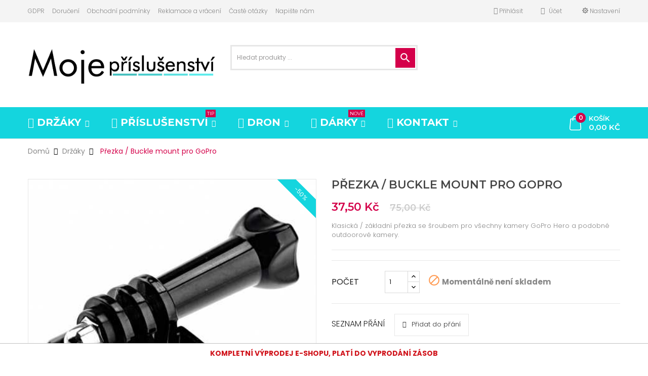

--- FILE ---
content_type: text/html; charset=utf-8
request_url: https://moje-prislusenstvi.cz/drzaky/25-prezka.html
body_size: 25077
content:
<!doctype html>
<html lang="cs">

<head>
    
        <meta charset="utf-8">
<meta http-equiv="x-ua-compatible" content="ie=edge">


  <link rel="canonical" href="https://moje-prislusenstvi.cz/drzaky/25-prezka.html">

  <title>Buckle mount - základní přezka pro GoPro Hero 2/3/3+4/5 a podobné</title>
  <meta name="description" content="Přezka / Buckle mount - základní přezka včetně šroubu pro outdoorové kamery, bez které by to nešlo. Moje Příslušenství pro outdoorové kamery GoPro a podobné.">
  <meta name="keywords" content="">
    

<meta name="viewport" content="width=device-width, initial-scale=1">

<link rel="icon" type="image/vnd.microsoft.icon" href="/img/favicon.ico?1590841484">
<link rel="shortcut icon" type="image/x-icon" href="/img/favicon.ico?1590841484" />

<script type="text/javascript">
    var lang_chose1 = 'Vybrat soubor';
</script>

    <link rel="stylesheet" href="/modules/packetery/views/css/front.css?v=2.1.14" type="text/css" media="all" />
  <link rel="stylesheet" href="https://fonts.googleapis.com/css?family=Montserrat" type="text/css" media="all" />
  <link rel="stylesheet" href="https://moje-prislusenstvi.cz/themes/digital17/assets/cache/theme-bd512350.css" type="text/css" media="all" />

<link rel="stylesheet" href="http://code.ionicframework.com/ionicons/2.0.1/css/ionicons.min.css" type="text/css" media="all" />
<link rel="stylesheet" href="https://moje-prislusenstvi.cz/themes/digital17/assets/css/font-elegant.css" type="text/css" media="all" />

  
    <link rel="stylesheet" href="https://fonts.googleapis.com/css?family=Poppins:300,400,500,600,700" media="all" />
    <link rel="stylesheet" href="https://fonts.googleapis.com/css?family=Montserrat:300,400,500,600,700" media="all" />
    <link rel="stylesheet" href="https://fonts.googleapis.com/css?family=Montserrat:300,400,500,700" media="all" />



  

  <script type="text/javascript">
        var codwfeeplus_codproductid = "369";
        var codwfeeplus_codproductreference = "COD";
        var codwfeeplus_is17 = true;
        var dm_heureka_country = "cz";
        var dm_heureka_key = "9C32F4090978F6BDAECFE8E9EFECDCF7";
        var dm_heureka_position = 21;
        var prestashop = {"cart":{"products":[],"totals":{"total":{"type":"total","label":"Celkem","amount":0,"value":"0,00\u00a0K\u010d"},"total_including_tax":{"type":"total","label":" ","amount":0,"value":"0,00\u00a0K\u010d"},"total_excluding_tax":{"type":"total","label":"Celkem","amount":0,"value":"0,00\u00a0K\u010d"}},"subtotals":{"products":{"type":"products","label":"Mezisou\u010det","amount":0,"value":"0,00\u00a0K\u010d"},"discounts":null,"shipping":{"type":"shipping","label":"Doru\u010den\u00ed","amount":0,"value":"Zdarma"},"tax":null},"products_count":0,"summary_string":"0 polo\u017eek","vouchers":{"allowed":1,"added":[]},"discounts":[],"minimalPurchase":0,"minimalPurchaseRequired":""},"currency":{"name":"\u010cesk\u00e1 koruna","iso_code":"CZK","iso_code_num":"203","sign":"K\u010d"},"customer":{"lastname":null,"firstname":null,"email":null,"birthday":null,"newsletter":null,"newsletter_date_add":null,"optin":null,"website":null,"company":null,"siret":null,"ape":null,"is_logged":false,"gender":{"type":null,"name":null},"addresses":[]},"language":{"name":"\u010ce\u0161tina (Czech)","iso_code":"cs","locale":"cs-CZ","language_code":"cs-cz","is_rtl":"0","date_format_lite":"Y-m-d","date_format_full":"Y-m-d H:i:s","id":1},"page":{"title":"","canonical":null,"meta":{"title":"Buckle mount - z\u00e1kladn\u00ed p\u0159ezka pro GoPro Hero 2\/3\/3+4\/5 a podobn\u00e9","description":"P\u0159ezka \/ Buckle mount - z\u00e1kladn\u00ed p\u0159ezka v\u010detn\u011b \u0161roubu pro outdoorov\u00e9 kamery, bez kter\u00e9 by to ne\u0161lo. Moje P\u0159\u00edslu\u0161enstv\u00ed pro outdoorov\u00e9 kamery GoPro a podobn\u00e9.","keywords":"","robots":"index"},"page_name":"product","body_classes":{"lang-cs":true,"lang-rtl":false,"country-CZ":true,"currency-CZK":true,"layout-full-width":true,"page-product":true,"tax-display-enabled":true,"product-id-25":true,"product-P\u0159ezka \/ Buckle mount pro GoPro":true,"product-id-category-22":true,"product-id-manufacturer-0":true,"product-id-supplier-0":true,"product-available-for-order":true},"admin_notifications":[]},"shop":{"name":"Moje Prislusenstvi","logo":"\/img\/moje-prislusenstvi-logo-1590841484.jpg","stores_icon":"\/img\/moje-prislusenstvi-logo_stores-1438944760.gif","favicon":"\/img\/favicon.ico"},"urls":{"base_url":"https:\/\/moje-prislusenstvi.cz\/","current_url":"https:\/\/moje-prislusenstvi.cz\/drzaky\/25-prezka.html","shop_domain_url":"https:\/\/moje-prislusenstvi.cz","img_ps_url":"https:\/\/moje-prislusenstvi.cz\/img\/","img_cat_url":"https:\/\/moje-prislusenstvi.cz\/img\/c\/","img_lang_url":"https:\/\/moje-prislusenstvi.cz\/img\/l\/","img_prod_url":"https:\/\/moje-prislusenstvi.cz\/img\/p\/","img_manu_url":"https:\/\/moje-prislusenstvi.cz\/img\/m\/","img_sup_url":"https:\/\/moje-prislusenstvi.cz\/img\/su\/","img_ship_url":"https:\/\/moje-prislusenstvi.cz\/img\/s\/","img_store_url":"https:\/\/moje-prislusenstvi.cz\/img\/st\/","img_col_url":"https:\/\/moje-prislusenstvi.cz\/img\/co\/","img_url":"https:\/\/moje-prislusenstvi.cz\/themes\/digital17\/assets\/img\/","css_url":"https:\/\/moje-prislusenstvi.cz\/themes\/digital17\/assets\/css\/","js_url":"https:\/\/moje-prislusenstvi.cz\/themes\/digital17\/assets\/js\/","pic_url":"https:\/\/moje-prislusenstvi.cz\/upload\/","pages":{"address":"https:\/\/moje-prislusenstvi.cz\/adresa","addresses":"https:\/\/moje-prislusenstvi.cz\/adresy","authentication":"https:\/\/moje-prislusenstvi.cz\/p\u0159ihl\u00e1sit","cart":"https:\/\/moje-prislusenstvi.cz\/kosik","category":"https:\/\/moje-prislusenstvi.cz\/index.php?controller=category","cms":"https:\/\/moje-prislusenstvi.cz\/index.php?controller=cms","contact":"https:\/\/moje-prislusenstvi.cz\/napiste-nam","discount":"https:\/\/moje-prislusenstvi.cz\/sleva","guest_tracking":"https:\/\/moje-prislusenstvi.cz\/sledovani-objednavky-navstevnika","history":"https:\/\/moje-prislusenstvi.cz\/historie-objednavek","identity":"https:\/\/moje-prislusenstvi.cz\/osobni-udaje","index":"https:\/\/moje-prislusenstvi.cz\/","my_account":"https:\/\/moje-prislusenstvi.cz\/muj-ucet","order_confirmation":"https:\/\/moje-prislusenstvi.cz\/potvrzeni-objednavky","order_detail":"https:\/\/moje-prislusenstvi.cz\/index.php?controller=order-detail","order_follow":"https:\/\/moje-prislusenstvi.cz\/sledovani-objednavky","order":"https:\/\/moje-prislusenstvi.cz\/objednavka","order_return":"https:\/\/moje-prislusenstvi.cz\/index.php?controller=order-return","order_slip":"https:\/\/moje-prislusenstvi.cz\/dobropis","pagenotfound":"https:\/\/moje-prislusenstvi.cz\/stranka-nenalezena","password":"https:\/\/moje-prislusenstvi.cz\/obnova-hesla","pdf_invoice":"https:\/\/moje-prislusenstvi.cz\/index.php?controller=pdf-invoice","pdf_order_return":"https:\/\/moje-prislusenstvi.cz\/index.php?controller=pdf-order-return","pdf_order_slip":"https:\/\/moje-prislusenstvi.cz\/index.php?controller=pdf-order-slip","prices_drop":"https:\/\/moje-prislusenstvi.cz\/slevy","product":"https:\/\/moje-prislusenstvi.cz\/index.php?controller=product","search":"https:\/\/moje-prislusenstvi.cz\/vyhledavani","sitemap":"https:\/\/moje-prislusenstvi.cz\/mapa str\u00e1nek","stores":"https:\/\/moje-prislusenstvi.cz\/prodejny","supplier":"https:\/\/moje-prislusenstvi.cz\/dodavatele","register":"https:\/\/moje-prislusenstvi.cz\/p\u0159ihl\u00e1sit?create_account=1","order_login":"https:\/\/moje-prislusenstvi.cz\/objednavka?login=1"},"alternative_langs":{"cs-cz":"https:\/\/moje-prislusenstvi.cz\/drzaky\/25-prezka.html"},"theme_assets":"\/themes\/digital17\/assets\/","actions":{"logout":"https:\/\/moje-prislusenstvi.cz\/?mylogout="},"no_picture_image":{"bySize":{"small_default":{"url":"https:\/\/moje-prislusenstvi.cz\/img\/p\/cs-default-small_default.jpg","width":100,"height":100},"cart_default":{"url":"https:\/\/moje-prislusenstvi.cz\/img\/p\/cs-default-cart_default.jpg","width":130,"height":130},"home_default":{"url":"https:\/\/moje-prislusenstvi.cz\/img\/p\/cs-default-home_default.jpg","width":450,"height":450},"medium_default":{"url":"https:\/\/moje-prislusenstvi.cz\/img\/p\/cs-default-medium_default.jpg","width":452,"height":452},"large_default":{"url":"https:\/\/moje-prislusenstvi.cz\/img\/p\/cs-default-large_default.jpg","width":800,"height":800}},"small":{"url":"https:\/\/moje-prislusenstvi.cz\/img\/p\/cs-default-small_default.jpg","width":100,"height":100},"medium":{"url":"https:\/\/moje-prislusenstvi.cz\/img\/p\/cs-default-home_default.jpg","width":450,"height":450},"large":{"url":"https:\/\/moje-prislusenstvi.cz\/img\/p\/cs-default-large_default.jpg","width":800,"height":800},"legend":""}},"configuration":{"display_taxes_label":true,"display_prices_tax_incl":false,"is_catalog":false,"show_prices":true,"opt_in":{"partner":false},"quantity_discount":{"type":"discount","label":"Sleva"},"voucher_enabled":1,"return_enabled":0},"field_required":[],"breadcrumb":{"links":[{"title":"Dom\u016f","url":"https:\/\/moje-prislusenstvi.cz\/"},{"title":"Dr\u017e\u00e1ky","url":"https:\/\/moje-prislusenstvi.cz\/22-drzaky"},{"title":"P\u0159ezka \/ Buckle mount pro GoPro","url":"https:\/\/moje-prislusenstvi.cz\/drzaky\/25-prezka.html"}],"count":3},"link":{"protocol_link":"https:\/\/","protocol_content":"https:\/\/"},"time":1769123684,"static_token":"693cb4a62f3e47b5d22b31bee1047e06","token":"e5b2f2aad89b87abc2840b2ad782db88"};
        var psr_icon_color = "#F19D76";
      </script>



  <style>/*Main background           -------     color 1 */
/*background hover item     -------     color 2 */
/*text color                -------     color 3 */
/*text hover color          -------     color 4*/
/*border color              -------     color 5 */
.ets_mm_megamenu .mm_menus_li h4,
.ets_mm_megamenu .mm_menus_li h5,
.ets_mm_megamenu .mm_menus_li h6,
.ets_mm_megamenu .mm_menus_li h1,
.ets_mm_megamenu .mm_menus_li h2,
.ets_mm_megamenu .mm_menus_li h3,
.ets_mm_megamenu .mm_menus_li h4 *:not(i),
.ets_mm_megamenu .mm_menus_li h5 *:not(i),
.ets_mm_megamenu .mm_menus_li h6 *:not(i),
.ets_mm_megamenu .mm_menus_li h1 *:not(i),
.ets_mm_megamenu .mm_menus_li h2 *:not(i),
.ets_mm_megamenu .mm_menus_li h3 *:not(i),
.ets_mm_megamenu .mm_menus_li > a{
    font-family: inherit;
}
.ets_mm_megamenu *{
    font-family: inherit;
}

.layout_layout1 .mm_menus_li:hover > a, 
    .layout_layout1 .mm_menus_li.active > a,
    #header .layout_layout1 .mm_menus_li:hover > a, 
    #header .layout_layout1 .mm_menus_li.active > a{color: ;}
    
.layout_layout1 li:hover > a,
    .layout_layout1 li > a:hover,
    #header .layout_layout1 li:hover > a,
    #header .layout_layout1 .mm_columns_ul .mm_block_type_product .product-title > a:hover,
    #header .layout_layout1 li > a:hover{color: ;}
    
.layout_layout2 .mm_columns_ul li:hover > a,
    .layout_layout2 .mm_columns_ul li > a:hover,
    #header .layout_layout2 .mm_columns_ul .mm_block_type_product .product-title > a:hover,
    #header .layout_layout2 .mm_columns_ul li:hover > a,
    #header .layout_layout2 .mm_columns_ul li > a:hover{color: ;}

.layout_layout3 .mm_columns_ul .ets_mm_categories .has-sub li:hover > a,
    .layout_layout3 .mm_columns_ul .ets_mm_categories .has-sub li > a:hover,
    #header .layout_layout3 .mm_columns_ul .ets_mm_categories .has-sub li:hover > a,
    #header .layout_layout3 .mm_columns_ul .ets_mm_categories .has-sub li > a:hover{
        color: ;
    }
.layout_layout3 .mm_columns_ul li:hover > a,
    .layout_layout3 .mm_columns_ul li > a:hover,
    #header .layout_layout3 .mm_columns_ul li:hover > a,
    #header .layout_layout3 .mm_columns_ul li > a:hover{color: ;}
    
.layout_layout4 .mm_columns_ul li:hover > a,
    .layout_layout4 .mm_columns_ul li > a:hover,
    #header .layout_layout4 .mm_columns_ul li:hover > a,
    #header .layout_layout4 .mm_columns_ul .mm_block_type_product .product-title > a:hover,
    #header .layout_layout4 .mm_columns_ul li > a:hover{color: ;}

.layout_layout5 li:hover > a,
    .layout_layout5 li > span.arrow:hover,
    .layout_layout5 li > a:hover,
    .layout_layout5 .mm_menus_li.active > a,
    #header .layout_layout5 li:hover > a,
    #header .layout_layout5 .mm_columns_ul .mm_block_type_product .product-title > a:hover,
    #header .layout_layout5 li > span.arrow:hover
    #header .layout_layout5 li > a:hover,
    #header .layout_layout5 .mm_menus_li.active > a,
    .layout_layout5 .ets_mm_block_content .has-sub:hover > a:after,
    #header .layout_layout5 .ets_mm_block_content .has-sub:hover > a:after{
        border-color: ;
    }
    
/*layout 5*/
    .layout_layout5 li:hover > a,
    .layout_layout5 li > span.arrow:hover,
    .layout_layout5 li > a:hover,
    .layout_layout5 .mm_menus_li.active > a,
    #header .layout_layout5 li:hover > a,
    #header .layout_layout5 .mm_columns_ul .mm_block_type_product .product-title > a:hover,
    #header .layout_layout5 li > span.arrow:hover
    #header .layout_layout5 li > a:hover,
    #header .layout_layout5 .mm_menus_li.active > a{color: ;}
    
    
    
@media (min-width: 768px){
    /*layout 1*/
    .layout_layout1 .mm_menus_li > a,
    #header .layout_layout1 .mm_menus_li > a{color: ;}
    .layout_layout1 .mm_menus_li > a:before{background-color: ;}
    
    
    /*layout 2*/
    .layout_layout2 .ets_mm_megamenu_content{background: ;}
    .layout_layout2 .mm_menus_li:hover > a,
    .layout_layout2 .mm_menus_li.active > a,
    #header .layout_layout2 .mm_menus_li:hover > a,
    #header .layout_layout2 .mm_menus_li.active > a{background-color: ;}
    
    
    
    /*layout 3*/
    .layout_layout3 .ets_mm_megamenu_content{background: ;}

    .layout_layout3 .mm_menus_li:hover > a,
    .layout_layout3 .mm_menus_li.active > a{background-color: ;}
    
    
    
    
    
    .mm_columns_ul .ets_mm_categories .has-sub:hover > a:after{
        border-color: ;
    }
    
    .layout_layout3 .mm_menus_li > .mm_columns_ul{
        background-color: ;
        border-color: ;
    }
    .layout_layout3 .mm_menus_li > .mm_columns_ul h4,
    .layout_layout3 .mm_menus_li > .mm_columns_ul h4 a,
    #header .layout_layout3 .mm_menus_li > .mm_columns_ul h4 a{
        color: #fff;
    }
    .layout_layout3.ets_mm_block_content .has-sub > a:after{
        border-top-color: ;
    }
    
    
    /*layout 4*/
    .layout_layout4 .ets_mm_megamenu_content {
      border-bottom-color: ;
    }
    .layout_layout4 .mm_menus_li:hover > a, 
    .layout_layout4 .mm_menus_li.active > a,
    .layout_layout4 .mm_menus_li:hover > span, 
    .layout_layout4 .mm_menus_li.active > span,
    #header .layout_layout4 .mm_menus_li:hover > a, 
    #header .layout_layout4 .mm_menus_li.active > a,
    #header .layout_layout4 .mm_menus_li:hover > span, 
    #header .layout_layout4 .mm_menus_li.active > span {
      background-color: ;
      color: #fff;
    }
}



@media only screen and (max-width: 767px){
    .ybc-menu-toggle,
    .transition_floating .close_menu, 
    .transition_full .close_menu {
        background-color: ;
        color: ;
    }
    .ets_mm_megamenu .ets_mm_megamenu_content .mm_menus_ul .close_menu *{
        color:  !important;
    }
    .ets_mm_megamenu .ets_mm_megamenu_content .mm_menus_ul .close_menu .icon-bar{
        background-color:  !important;
    }
    .ets_mm_megamenu .mm_menus_back_icon{
        border-color: ;
    }
    .ybc-menu-toggle .icon-bar {
      background-color: ;
    }
    
    .mm_menus_li:hover > a,
    #header .mm_menus_li:hover > a{color: ;}
    .mm_menus_li:hover > .arrow:before{
        border-color: ;
    }

}
@media only screen and (min-width: 767px){
    #header .layout_layout5 .mm_menus_li.active > a,
    #header .layout_layout5 li.mm_menus_li:hover > a {
        color: #ffffff;
    }
    #header .layout_layout5 .mm_menus_li.not_show.active > a,
    #header .layout_layout5 li.mm_menus_li.not_show:hover > a {
        color: inherit;
    }
    
}

</style>
<script type="text/javascript">
var PC_ETS_VER_17 = 1;
var PC_ETS_VER_16 = 0;
var ETS_PT_TITLE = 'Frequently purchased together';
var ETS_PT_EXCLUDE_PRODUCT_IN_CART = '0';
var ETS_PT_EXCLUDE_CURRENT_PRODUCT = '0';
var ETS_PT_EXCLUDE_OUT_OF_STOCK = '0';
var ETS_PT_DISPLAY_TYPE = '2';
var ETS_PT_REQUIRE_CURRENT_PRODUCT = '1';
var ETS_PT_REDIRECT_TO_SHOPPING_CART_PAGE = '0';
var ETS_PT_DISPLAY_PRODUCT_PRICE = '1';
var ETS_PT_DISPLAY_OLD_PRICE = '1';
var ETS_PT_DISPLAY_DISCOUNT = '1';
var ETS_PT_DISPLAY_PRODUCT_DESCRIPTION = '1';
var ETS_PT_DISPLAY_RATING = '1';
var ETS_PT_MAX_DESCRIPTION_LENGHT = '100';
var ETS_PT_DEFAULT_QUANTITY_ADDED_TO_CART = '1';
var ETS_PT_HOOK_TO = 'displayProductAdditionalInfo';
var PC_ETS_REDIRECT_URL = 'https://moje-prislusenstvi.cz/kosik?action=show';
var PC_ETS_STATIC_TOKEN = '693cb4a62f3e47b5d22b31bee1047e06';
</script>
<script type="text/javascript">
var sp_link_base ='https://moje-prislusenstvi.cz';
</script>

<script type="text/javascript">
function renderDataAjax(jsonData)
{
    for (var key in jsonData) {
	    if(key=='java_script')
        {
            $('body').append(jsonData[key]);
        }
        else
            if($('#ets_speed_dy_'+key).length)
              $('#ets_speed_dy_'+key).replaceWith(jsonData[key]);  
    }
    if($('#header .shopping_cart').length && $('#header .cart_block').length)
    {
        var shopping_cart = new HoverWatcher('#header .shopping_cart');
        var cart_block = new HoverWatcher('#header .cart_block');
        $("#header .shopping_cart a:first").live("hover",
            function(){
    			if (ajaxCart.nb_total_products > 0 || parseInt($('.ajax_cart_quantity').html()) > 0)
    				$("#header .cart_block").stop(true, true).slideDown(450);
    		},
    		function(){
    			setTimeout(function(){
    				if (!shopping_cart.isHoveringOver() && !cart_block.isHoveringOver())
    					$("#header .cart_block").stop(true, true).slideUp(450);
    			}, 200);
    		}
        );
    }
    if(jsonData['custom_js'])
        $('head').append('<script src="'+sp_link_base+'/modules/ets_superspeed/views/js/script_custom.js"></javascript');
}
</script>

<style>
.layered_filter_ul .radio,.layered_filter_ul .checkbox {
    display: inline-block;
}
</style><script type="text/javascript">
 var baseAjax ='https://moje-prislusenstvi.cz/module/ybc_productimagehover/ajax';
 var YBC_PI_TRANSITION_EFFECT = 'fade';
 var _PI_VER_17_ = 1
 var _PI_VER_16_ = 1
</script><div class="hotinfo_top" align="center" style="text-align:center; background:#FFFFFF; border-top:1px solid #C0C0C0;">
    <table style="width:100%; height:40px; text-align:center;">
        <td><strong><span style="color:#d0121a;">KOMPLETNÍ VÝPRODEJ E-SHOPU, PLATÍ DO VYPRODÁNÍ ZÁSOB</span></strong></td>
    </table>
</div><script type="text/javascript">
    
    	var hi_adb_front_controller_url = 'https://moje-prislusenstvi.cz/module/hiaddtocartbutton/ajax';
    
</script>

    
  <meta property="og:type" content="product">
  <meta property="og:url" content="https://moje-prislusenstvi.cz/drzaky/25-prezka.html">
  <meta property="og:title" content="Buckle mount - základní přezka pro GoPro Hero 2/3/3+4/5 a podobné">
  <meta property="og:site_name" content="Moje Prislusenstvi">
  <meta property="og:description" content="Přezka / Buckle mount - základní přezka včetně šroubu pro outdoorové kamery, bez které by to nešlo. Moje Příslušenství pro outdoorové kamery GoPro a podobné.">
  <meta property="og:image" content="https://moje-prislusenstvi.cz/1428-large_default/prezka.jpg">
  <meta property="product:pretax_price:amount" content="37.5">
  <meta property="product:pretax_price:currency" content="CZK">
  <meta property="product:price:amount" content="37.5">
  <meta property="product:price:currency" content="CZK">
  
    
          <script type="text/javascript" src="https://moje-prislusenstvi.cz/themes/digital17/assets/cache/bottom-44376749.js" ></script>
  <script type="text/javascript" src="/modules/packetery/views/js/front.js?v=2.1.14" ></script>
  <script type="text/javascript" src="/modules/packetery/views/js/checkout-modules/standard.js" ></script>
  <script type="text/javascript" src="/modules/packetery/views/js/checkout-modules/supercheckout.js" ></script>
  <script type="text/javascript" src="/modules/packetery/views/js/checkout-modules/unknown.js" ></script>


    
</head>

<body id="product"
      class="lang-cs country-cz currency-czk layout-full-width page-product tax-display-enabled product-id-25 product-prezka-buckle-mount-pro-gopro product-id-category-22 product-id-manufacturer-0 product-id-supplier-0 product-available-for-order  ybc-float_header-yes ybc-layout-layouthome2 ybc-skin-custom ybc-product_layout-layout3 ybc-contact_form_layout-contact_layout1">



<main>
    
            


    <header id="header" class=" 
     "
            >

        
            <div class="header_content layout12">
    
        <nav class="header-nav">
            <div class="container">
                <div class="nav">
                    <div class="left-nav">
                                                            <div class="header_user_info blockuserinfo">
            <span class="header_user_info_toogle hidden-md-up toogle_custom" id="btn_quick_link">
                <i class="fa fa-info-circle" aria-hidden="true"></i>Info
            </span>
            <ul class="header_user_info_toogle_content toogle_content_custom ybc-widget-display-nav">
                                    <li class="ybc-widget-item">
                        <div class="content_toggle ybc_links_page_home">
                                                                                                                    <div class="ybc-widget-description"><ul class="content">
<li><a href="https://moje-prislusenstvi.cz/content/5-ochrana-osobnich-udaju">GDPR</a></li>
<li><a href="https://moje-prislusenstvi.cz/content/1-doruceni">Doručení</a></li>
<li><a href="https://moje-prislusenstvi.cz/content/3-obchodni-podminky
">Obchodní podmínky</a></li>
<li><a href="https://moje-prislusenstvi.cz/content/6-reklamace-a-vraceni">Reklamace a vrácení</a></li>
<li><a href="https://moje-prislusenstvi.cz/module/faq/faqpage">Časté otázky</a></li>
<li><a href="https://moje-prislusenstvi.cz/napiste-nam">Napište nám</a></li>
</ul></div>                                                    </div>
                    </li>
                            </ul>
        </div>
    

                    </div>
                    <div class="right-nav">
                        <div id="_desktop_user_info" class="_desktop_user_info">
  <div class="user-info">
            <div class="topbar_account">
            <div class="togger_button toogle_custom">
                <a class="user-info-account" href="https://moje-prislusenstvi.cz/muj-ucet" title="Můj &uacute;čet" rel="nofollow" >
                    <span><i class="fa fa-user"></i> Účet</span>
                </a>
            </div> 
            <div class="togger_content header_user_info blockuserinfo toogle_content_custom">
                <a class="" href="https://moje-prislusenstvi.cz/muj-ucet" title="Můj &uacute;čet" rel="nofollow" >
                    Můj &uacute;čet
                </a>
                <a href="https://moje-prislusenstvi.cz/module/blockwishlist/mywishlist" title="Moje přání" rel="nofollow">
                    Moje přání
                </a>                
            </div>
        </div>
        <a class='login userinfor' href="https://moje-prislusenstvi.cz/muj-ucet" title="Přihlaste do svého účtu" rel="nofollow" >
            <span><i class="fa fa-key" aria-hidden="true"></i> Přihlásit</span>
        </a>
          
      </div>
</div><div class="toogle_nav_button">
    <span class="toogle_nav toogle_custom">
        <i class="icon_cog"></i>
        Nastavení
    </span>
    <div class="toogle_nav_content toogle_content_custom">
        <div id="_desktop_currency_selector">
            <div class="currency-selector dropdown js-dropdown">
                <span class="title_currency">Měna</span>
                                        <ul class="currency_language currency_content">
                                            <li  class="current" >
                            <a title="Česká koruna" rel="nofollow" href="https://moje-prislusenstvi.cz/drzaky/25-prezka.html?SubmitCurrency=1&amp;id_currency=1" class="dropdown-item">Česká koruna (CZK)</a>
                        </li>
                                            <li >
                            <a title="Euro" rel="nofollow" href="https://moje-prislusenstvi.cz/drzaky/25-prezka.html?SubmitCurrency=1&amp;id_currency=2" class="dropdown-item">Euro (EUR)</a>
                        </li>
                                    </ul>
                <select class="link hidden-md-up hidden-sm-down">
                                            <option value="https://moje-prislusenstvi.cz/drzaky/25-prezka.html?SubmitCurrency=1&amp;id_currency=1" selected="selected">Česká koruna (CZK)</option>
                                            <option value="https://moje-prislusenstvi.cz/drzaky/25-prezka.html?SubmitCurrency=1&amp;id_currency=2">Euro (EUR)</option>
                                    </select>
            </div>
        </div>
                    </div>
                </div>
            </div>
        </nav>
    

    
        <div class="mobile_logo">
            <div class="container">
                <div class="" id="_mobile_logo">
                    <a href="https://moje-prislusenstvi.cz/">
                        <img class="logo img-responsive"
                             src="/img/moje-prislusenstvi-logo-1590841484.jpg"
                             alt="Moje Prislusenstvi"/>
                    </a>
                </div>
                <div class="_desktop_contact_link">
  <div>
          </div>
</div>

            </div>    
        </div>
        <div class="header-top layout1 ">
            <div class="container">
                <div class="row">
                    <div class="col-md-4 hidden-sm-down" id="_desktop_logo">
                        <a href="https://moje-prislusenstvi.cz/">
                            <img class="logo img-responsive"
                                 src="/img/moje-prislusenstvi-logo-1590841484.jpg"
                                 alt="Moje Prislusenstvi"/>
                        </a>
                    </div>
                                            <div class="ct_layout1">
                            <!-- Block search module TOP -->
<div id="search_widget" class="search-widget col-lg-4 col-md-5 col-sm-12" data-search-controller-url="//moje-prislusenstvi.cz/vyhledavani">
	<span class="search_icon_toogle">
        <i class="material-icons-search"></i></span>
    <form method="get" action="//moje-prislusenstvi.cz/vyhledavani">
		<input type="hidden" name="controller" value="search">
		<input type="text" name="s" value="" placeholder="Hledat produkty ...">
		<button type="submit">
			<i class="material-icons">search</i>
		</button>
	</form>
</div>
<!-- /Block search module TOP -->
<div id="_desktop_cart" data-refresh-url="//moje-prislusenstvi.cz/module/ps_shoppingcart/ajax">  
  <div class="blockcart cart-preview inactive" data-refresh-url="//moje-prislusenstvi.cz/module/ps_shoppingcart/ajax">
    <a class="show_qties" rel="nofollow" href="//moje-prislusenstvi.cz/kosik?action=show">
        <span class="hidden-sm-down checkout_title">Košík</span>
        <span class="checkout_total">0,00 Kč</span>
        <span class="cart-products-count">0</span>
    </a>
    
    <!-- begin -->
    <div class="body cart-hover-content">
          <ul>
                      </ul>
          <div class="cart-subtotals">
                          <div class="products">
                <span class="label">Mezisoučet</span>
                <span class="value">0,00 Kč</span>
              </div>
                          <div class="">
                <span class="label"></span>
                <span class="value"></span>
              </div>
                          <div class="shipping">
                <span class="label">Doručení</span>
                <span class="value">Zdarma</span>
              </div>
                          <div class="">
                <span class="label"></span>
                <span class="value"></span>
              </div>
                      </div>
          <div class="cart-total">
            <span class="label">Celkem</span>
            <span class="value">0,00 Kč</span>
          </div>
          <div class="cart-wishlist-action">
                            <a class="cart-wishlist-checkout" href="https://moje-prislusenstvi.cz/objednavka">Pokračovat</a>
            </div>
      </div>
      <!-- end -->
  </div>

      
</div>

<script type="text/javascript">
var wishlistProductsIds=[];
var baseDir ='https://moje-prislusenstvi.cz/';
var static_token='693cb4a62f3e47b5d22b31bee1047e06';
var isLogged ='0';
var loggin_required='Musíte být přihlášen, abyste mohl vytvářet seznam přání.';
var added_to_wishlist ='Produkt úspěšně přidán do seznamu přání.';
var mywishlist_url='https://moje-prislusenstvi.cz/module/blockwishlist/mywishlist';
	var isLoggedWishlist=false;

</script>


                            <div class="_desktop_contact_link">
  <div>
          </div>
</div>

                        </div>
                        
                                        
                </div>
            </div>
            <div class="menu_and_cattree">
                <div class="menu_cat_content">
                    <div class="container">
                        <div class="pull-xs-left hidden-md-up text-xs-center mobile closed layout1_none" id="menu-icon">
                            <i class="material-icons d-inline menu">menu</i>
                        </div>
                        <div class="LayoutHome2">
                                                                                            <div class="row">
                                    <div class="custom_menu col-md-12">
                                            <div class="ets_mm_megamenu ets_animated 
                layout_layout5  
        skin_custom  
        transition_fadeInUp   
        transition_floating 
         
         
        sticky_enabled        enable_active_menu 
        ets-dir-ltr        hook-custom        single_layout">
        <div class="ets_mm_megamenu_content">
            <div class="container">
                                    <ul class="mm_menus_ul">
        <li class="close_menu">
            <div class="pull-left">
                <span class="mm_menus_back">
                    <i class="icon-bar"></i>
                    <i class="icon-bar"></i>
                    <i class="icon-bar"></i>
                </span>
                Menu
                
            </div>
            <div class="pull-right">
                <span class="mm_menus_back_icon"></span>
                Zpět
            </div>
        </li>
        
                    <li  class="item_lv1 mm_menus_li television mm_sub_align_full mm_has_sub">
                <a href="https://moje-prislusenstvi.cz/22-drzaky">
                    <i class="fa fa-cogs" aria-hidden="true"></i>                    <span class="item_content">Držáky</span>
                                    </a>
                <span class="arrow closed"></span>                                    <ul class="mm_columns_ul" style="width:100%;">
                                                    <li class="mm_columns_li column_size_2  mm_has_sub">
                                                                    <ul class="mm_blocks_ul">
                                                                                    <li data-id-block="24" class="mm_blocks_li">
                                                    
    <div class="ets_mm_block mm_block_type_image ">
        <h4><a href="https://moje-prislusenstvi.cz/12-monopody">Monopody</a></h4>
        <div class="ets_mm_block_content">        
                            <a href="https://moje-prislusenstvi.cz/12-monopody"><img src="/modules/ets_megamenu/views/img/upload/monopod-do-vody.jpg" alt="Monopody" /></a>                    </div>
    </div>

                                            </li>
                                                                            </ul>
                                                            </li>
                                                    <li class="mm_columns_li column_size_2  mm_has_sub">
                                                                    <ul class="mm_blocks_ul">
                                                                                    <li data-id-block="25" class="mm_blocks_li">
                                                    
    <div class="ets_mm_block mm_block_type_image ">
        <h4><a href="https://moje-prislusenstvi.cz/50-drzaky-do-pusy">Do pusy</a></h4>
        <div class="ets_mm_block_content">        
                            <a href="https://moje-prislusenstvi.cz/50-drzaky-do-pusy"><img src="/modules/ets_megamenu/views/img/upload/do-pusy.jpg" alt="Do pusy" /></a>                    </div>
    </div>

                                            </li>
                                                                            </ul>
                                                            </li>
                                                    <li class="mm_columns_li column_size_2  mm_has_sub">
                                                                    <ul class="mm_blocks_ul">
                                                                                    <li data-id-block="26" class="mm_blocks_li">
                                                    
    <div class="ets_mm_block mm_block_type_image ">
        <h4><a href="https://moje-prislusenstvi.cz/17-do-vody">Do vody</a></h4>
        <div class="ets_mm_block_content">        
                            <a href="https://moje-prislusenstvi.cz/17-do-vody"><img src="/modules/ets_megamenu/views/img/upload/na-surf.jpg" alt="Do vody" /></a>                    </div>
    </div>

                                            </li>
                                                                            </ul>
                                                            </li>
                                                    <li class="mm_columns_li column_size_2  mm_has_sub">
                                                                    <ul class="mm_blocks_ul">
                                                                                    <li data-id-block="27" class="mm_blocks_li">
                                                    
    <div class="ets_mm_block mm_block_type_image ">
        <h4><a href="https://moje-prislusenstvi.cz/23-na-lyze-snowboard">Na lyže</a></h4>
        <div class="ets_mm_block_content">        
                            <a href="https://moje-prislusenstvi.cz/23-na-lyze-snowboard"><img src="/modules/ets_megamenu/views/img/upload/na-hrud.jpg" alt="Na lyže" /></a>                    </div>
    </div>

                                            </li>
                                                                            </ul>
                                                            </li>
                                                    <li class="mm_columns_li column_size_2  mm_has_sub">
                                                                    <ul class="mm_blocks_ul">
                                                                                    <li data-id-block="28" class="mm_blocks_li">
                                                    
    <div class="ets_mm_block mm_block_type_image ">
        <h4><a href="https://moje-prislusenstvi.cz/16-na-kolo-motorku">Na motorku</a></h4>
        <div class="ets_mm_block_content">        
                            <a href="https://moje-prislusenstvi.cz/16-na-kolo-motorku"><img src="/modules/ets_megamenu/views/img/upload/na-motorku.jpg" alt="Na motorku" /></a>                    </div>
    </div>

                                            </li>
                                                                            </ul>
                                                            </li>
                                                    <li class="mm_columns_li column_size_2  mm_has_sub">
                                                                    <ul class="mm_blocks_ul">
                                                                                    <li data-id-block="29" class="mm_blocks_li">
                                                    
    <div class="ets_mm_block mm_block_type_image ">
        <h4><a href="https://moje-prislusenstvi.cz/15-na-helmu">Na helmu</a></h4>
        <div class="ets_mm_block_content">        
                            <a href="https://moje-prislusenstvi.cz/15-na-helmu"><img src="/modules/ets_megamenu/views/img/upload/na-helmu.jpg" alt="Na helmu" /></a>                    </div>
    </div>

                                            </li>
                                                                            </ul>
                                                            </li>
                                                    <li class="mm_columns_li column_size_2  mm_has_sub">
                                                                    <ul class="mm_blocks_ul">
                                                                                    <li data-id-block="30" class="mm_blocks_li">
                                                    
    <div class="ets_mm_block mm_block_type_image ">
        <h4><a href="https://moje-prislusenstvi.cz/28-nalepovaci">Nalepovací</a></h4>
        <div class="ets_mm_block_content">        
                            <a href="https://moje-prislusenstvi.cz/28-nalepovaci"><img src="/modules/ets_megamenu/views/img/upload/rovne-nalepovaci-drzaky.jpg" alt="Nalepovací" /></a>                    </div>
    </div>

                                            </li>
                                                                            </ul>
                                                            </li>
                                                    <li class="mm_columns_li column_size_2  mm_has_sub">
                                                                    <ul class="mm_blocks_ul">
                                                                                    <li data-id-block="31" class="mm_blocks_li">
                                                    
    <div class="ets_mm_block mm_block_type_image ">
        <h4><a href="https://moje-prislusenstvi.cz/25-prisavky-na-sklo">Přísavky</a></h4>
        <div class="ets_mm_block_content">        
                            <a href="https://moje-prislusenstvi.cz/25-prisavky-na-sklo"><img src="/modules/ets_megamenu/views/img/upload/prisavny-drzak-na-sklo.jpg" alt="Přísavky" /></a>                    </div>
    </div>

                                            </li>
                                                                            </ul>
                                                            </li>
                                                    <li class="mm_columns_li column_size_2  mm_has_sub">
                                                                    <ul class="mm_blocks_ul">
                                                                                    <li data-id-block="32" class="mm_blocks_li">
                                                    
    <div class="ets_mm_block mm_block_type_image ">
        <h4><a href="https://moje-prislusenstvi.cz/26-kufriky-pouzdra">Kufříky</a></h4>
        <div class="ets_mm_block_content">        
                            <a href="https://moje-prislusenstvi.cz/26-kufriky-pouzdra"><img src="/modules/ets_megamenu/views/img/upload/stredni-kufrik.jpg" alt="Kufříky" /></a>                    </div>
    </div>

                                            </li>
                                                                            </ul>
                                                            </li>
                                                    <li class="mm_columns_li column_size_2  mm_has_sub">
                                                                    <ul class="mm_blocks_ul">
                                                                                    <li data-id-block="34" class="mm_blocks_li">
                                                    
    <div class="ets_mm_block mm_block_type_image ">
        <h4><a href="https://moje-prislusenstvi.cz/34-stabilizatory">Stabilizátory</a></h4>
        <div class="ets_mm_block_content">        
                            <a href="https://moje-prislusenstvi.cz/34-stabilizatory"><img src="/modules/ets_megamenu/views/img/upload/rucni-stabilizator.jpg" alt="Stabilizátory" /></a>                    </div>
    </div>

                                            </li>
                                                                            </ul>
                                                            </li>
                                                    <li class="mm_columns_li column_size_2  mm_has_sub">
                                                                    <ul class="mm_blocks_ul">
                                                                                    <li data-id-block="33" class="mm_blocks_li">
                                                    
    <div class="ets_mm_block mm_block_type_image ">
        <h4><a href="https://moje-prislusenstvi.cz/14-stativy">Stativy</a></h4>
        <div class="ets_mm_block_content">        
                            <a href="https://moje-prislusenstvi.cz/14-stativy"><img src="/modules/ets_megamenu/views/img/upload/stativ-tripod.jpg" alt="Stativy" /></a>                    </div>
    </div>

                                            </li>
                                                                            </ul>
                                                            </li>
                                                    <li class="mm_columns_li column_size_2  mm_has_sub">
                                                                    <ul class="mm_blocks_ul">
                                                                                    <li data-id-block="23" class="mm_blocks_li">
                                                    
    <div class="ets_mm_block mm_block_type_image ">
        <h4><a href="https://moje-prislusenstvi.cz/30-dome-porty">Dome Port</a></h4>
        <div class="ets_mm_block_content">        
                            <a href="https://moje-prislusenstvi.cz/30-dome-porty"><img src="/modules/ets_megamenu/views/img/upload/king-dome-port.jpg" alt="Dome Port" /></a>                    </div>
    </div>

                                            </li>
                                                                            </ul>
                                                            </li>
                                            </ul>
                     
            </li>
                    <li  class="item_lv1 mm_menus_li  mm_sub_align_full mm_has_sub">
                <a href="https://moje-prislusenstvi.cz/67-prislusenstvi">
                    <i class="fa fa-video-camera" aria-hidden="true"></i>                    <span class="item_content">Příslušenství</span>
                    <span class="mm_bubble_text" style="background: #d4004a; color: #ffffff;">TIP</span>                </a>
                <span class="arrow closed"></span>                                    <ul class="mm_columns_ul" style="width:100%;">
                                                    <li class="mm_columns_li column_size_2  mm_has_sub">
                                                                    <ul class="mm_blocks_ul">
                                                                                    <li data-id-block="35" class="mm_blocks_li">
                                                    
    <div class="ets_mm_block mm_block_type_image ">
        <h4><a href="https://moje-prislusenstvi.cz/68-kryty">Kryty</a></h4>
        <div class="ets_mm_block_content">        
                            <a href="https://moje-prislusenstvi.cz/68-kryty"><img src="/modules/ets_megamenu/views/img/upload/kryty.jpg" alt="Kryty" /></a>                    </div>
    </div>

                                            </li>
                                                                            </ul>
                                                            </li>
                                                    <li class="mm_columns_li column_size_2  mm_has_sub">
                                                                    <ul class="mm_blocks_ul">
                                                                                    <li data-id-block="36" class="mm_blocks_li">
                                                    
    <div class="ets_mm_block mm_block_type_image ">
        <h4><a href="https://moje-prislusenstvi.cz/72-obaly">Obaly</a></h4>
        <div class="ets_mm_block_content">        
                            <a href="https://moje-prislusenstvi.cz/72-obaly"><img src="/modules/ets_megamenu/views/img/upload/obaly.jpg" alt="Obaly" /></a>                    </div>
    </div>

                                            </li>
                                                                            </ul>
                                                            </li>
                                                    <li class="mm_columns_li column_size_2  mm_has_sub">
                                                                    <ul class="mm_blocks_ul">
                                                                                    <li data-id-block="37" class="mm_blocks_li">
                                                    
    <div class="ets_mm_block mm_block_type_image ">
        <h4><a href="https://moje-prislusenstvi.cz/69-ochranna-skla">Ochranná skla</a></h4>
        <div class="ets_mm_block_content">        
                            <a href="https://moje-prislusenstvi.cz/69-ochranna-skla"><img src="/modules/ets_megamenu/views/img/upload/sklo.jpg" alt="Ochranná skla" /></a>                    </div>
    </div>

                                            </li>
                                                                            </ul>
                                                            </li>
                                                    <li class="mm_columns_li column_size_2  mm_has_sub">
                                                                    <ul class="mm_blocks_ul">
                                                                                    <li data-id-block="38" class="mm_blocks_li">
                                                    
    <div class="ets_mm_block mm_block_type_image ">
        <h4><a href="https://moje-prislusenstvi.cz/26-kufriky-pouzdra">Kufříky</a></h4>
        <div class="ets_mm_block_content">        
                            <a href="https://moje-prislusenstvi.cz/26-kufriky-pouzdra"><img src="/modules/ets_megamenu/views/img/upload/kufriky.jpg" alt="Kufříky" /></a>                    </div>
    </div>

                                            </li>
                                                                            </ul>
                                                            </li>
                                                    <li class="mm_columns_li column_size_2  mm_has_sub">
                                                                    <ul class="mm_blocks_ul">
                                                                                    <li data-id-block="40" class="mm_blocks_li">
                                                    
    <div class="ets_mm_block mm_block_type_image ">
        <h4><a href="https://moje-prislusenstvi.cz/71-filtry">Filtry</a></h4>
        <div class="ets_mm_block_content">        
                            <a href="https://moje-prislusenstvi.cz/71-filtry"><img src="/modules/ets_megamenu/views/img/upload/filtry.jpg" alt="Filtry" /></a>                    </div>
    </div>

                                            </li>
                                                                            </ul>
                                                            </li>
                                            </ul>
                     
            </li>
                    <li  class="item_lv1 mm_menus_li  mm_sub_align_full mm_has_sub">
                <a href="https://moje-prislusenstvi.cz/31-dron">
                    <i class="fa fa-plane" aria-hidden="true"></i>                    <span class="item_content">Dron</span>
                                    </a>
                <span class="arrow closed"></span>                                    <ul class="mm_columns_ul" style="width:80%;">
                                                    <li class="mm_columns_li column_size_3  mm_has_sub">
                                                                    <ul class="mm_blocks_ul">
                                                                                    <li data-id-block="42" class="mm_blocks_li">
                                                    
    <div class="ets_mm_block mm_block_type_image ">
        <h4><a href="https://moje-prislusenstvi.cz/41-dji-spark">Spark</a></h4>
        <div class="ets_mm_block_content">        
                            <a href="https://moje-prislusenstvi.cz/41-dji-spark"><img src="/modules/ets_megamenu/views/img/upload/1spark.jpg" alt="Spark" /></a>                    </div>
    </div>

                                            </li>
                                                                            </ul>
                                                            </li>
                                                    <li class="mm_columns_li column_size_3  mm_has_sub">
                                                                    <ul class="mm_blocks_ul">
                                                                                    <li data-id-block="45" class="mm_blocks_li">
                                                    
    <div class="ets_mm_block mm_block_type_image ">
        <h4><a href="https://moje-prislusenstvi.cz/40-dji-mavic-air">Mavic Air</a></h4>
        <div class="ets_mm_block_content">        
                            <a href="https://moje-prislusenstvi.cz/40-dji-mavic-air"><img src="/modules/ets_megamenu/views/img/upload/air.jpg" alt="Mavic Air" /></a>                    </div>
    </div>

                                            </li>
                                                                            </ul>
                                                            </li>
                                                    <li class="mm_columns_li column_size_3  mm_has_sub">
                                                                    <ul class="mm_blocks_ul">
                                                                                    <li data-id-block="43" class="mm_blocks_li">
                                                    
    <div class="ets_mm_block mm_block_type_image ">
        <h4><a href="https://moje-prislusenstvi.cz/38-dji-mavic-pro">Mavic Pro</a></h4>
        <div class="ets_mm_block_content">        
                            <a href="https://moje-prislusenstvi.cz/38-dji-mavic-pro"><img src="/modules/ets_megamenu/views/img/upload/5acfdd059e0923acdf97145a7b9a001f@374.png" alt="Mavic Pro" /></a>                    </div>
    </div>

                                            </li>
                                                                            </ul>
                                                            </li>
                                                    <li class="mm_columns_li column_size_3  mm_has_sub">
                                                                    <ul class="mm_blocks_ul">
                                                                                    <li data-id-block="44" class="mm_blocks_li">
                                                    
    <div class="ets_mm_block mm_block_type_image ">
        <h4><a href="https://moje-prislusenstvi.cz/42-dji-mavic-2">Mavic 2 Pro | Zoom</a></h4>
        <div class="ets_mm_block_content">        
                            <a href="https://moje-prislusenstvi.cz/42-dji-mavic-2"><img src="/modules/ets_megamenu/views/img/upload/mavic2.jpg" alt="Mavic 2 Pro | Zoom" /></a>                    </div>
    </div>

                                            </li>
                                                                            </ul>
                                                            </li>
                                            </ul>
                     
            </li>
                    <li  class="item_lv1 mm_menus_li new_bubble compute mm_sub_align_full mm_has_sub">
                <a href="https://moje-prislusenstvi.cz/46-darky">
                    <i class="fa fa-gift" aria-hidden="true"></i>                    <span class="item_content">Dárky</span>
                    <span class="mm_bubble_text" style="background: #FC4444; color: #ffffff;">NOVÉ</span>                </a>
                <span class="arrow closed"></span>                                    <ul class="mm_columns_ul" style="width:80%;">
                                                    <li class="mm_columns_li column_size_4  mm_has_sub">
                                                                    <ul class="mm_blocks_ul">
                                                                                    <li data-id-block="46" class="mm_blocks_li">
                                                    
    <div class="ets_mm_block mm_block_type_image ">
        <h4><a href="https://moje-prislusenstvi.cz/47-stiraci-mapy">Stírací mapy</a></h4>
        <div class="ets_mm_block_content">        
                            <a href="https://moje-prislusenstvi.cz/47-stiraci-mapy"><img src="/modules/ets_megamenu/views/img/upload/stiraci-mapa-tubus.jpg" alt="Stírací mapy" /></a>                    </div>
    </div>

                                            </li>
                                                                            </ul>
                                                            </li>
                                                    <li class="mm_columns_li column_size_4  mm_has_sub">
                                                                    <ul class="mm_blocks_ul">
                                                                                    <li data-id-block="47" class="mm_blocks_li">
                                                    
    <div class="ets_mm_block mm_block_type_image ">
        <h4><a href="https://moje-prislusenstvi.cz/48-aroma-difuzery">Aroma difuzéry</a></h4>
        <div class="ets_mm_block_content">        
                            <a href="https://moje-prislusenstvi.cz/48-aroma-difuzery"><img src="/modules/ets_megamenu/views/img/upload/difuzer-400.jpg" alt="Aroma difuzéry" /></a>                    </div>
    </div>

                                            </li>
                                                                            </ul>
                                                            </li>
                                                    <li class="mm_columns_li column_size_4  mm_has_sub">
                                                                    <ul class="mm_blocks_ul">
                                                                                    <li data-id-block="49" class="mm_blocks_li">
                                                    
    <div class="ets_mm_block mm_block_type_image ">
        <h4><a href="https://moje-prislusenstvi.cz/63-levitujici-globus">Levitující glóbus</a></h4>
        <div class="ets_mm_block_content">        
                            <a href="https://moje-prislusenstvi.cz/63-levitujici-globus"><img src="/modules/ets_megamenu/views/img/upload/levitujici-globus.jpg" alt="Levitující glóbus" /></a>                    </div>
    </div>

                                            </li>
                                                                            </ul>
                                                            </li>
                                            </ul>
                     
            </li>
                    <li  class="item_lv1 mm_menus_li  mm_sub_align_left mm_has_sub">
                <a href="https://moje-prislusenstvi.cz/napiste-nam">
                    <i class="fa fa-comment" aria-hidden="true"></i>                    <span class="item_content">Kontakt</span>
                                    </a>
                <span class="arrow closed"></span>                                    <ul class="mm_columns_ul" style="width:25%;">
                                                    <li class="mm_columns_li column_size_5  mm_has_sub">
                                                                    <ul class="mm_blocks_ul">
                                                                                    <li data-id-block="51" class="mm_blocks_li">
                                                    
    <div class="ets_mm_block mm_block_type_html mm_hide_title">
        <h4><a href="https://moje-prislusenstvi.cz/napiste-nam">Informace</a></h4>
        <div class="ets_mm_block_content">        
                            <ul>
<li><a href="https://moje-prislusenstvi.cz/napiste-nam">Napište nám</a></li>
<li><a href="https://moje-prislusenstvi.cz/content/1-doruceni">Doručení</a></li>
<li><a href="https://moje-prislusenstvi.cz/content/3-obchodni-podminky">Obchodní podmínky</a></li>
<li><a href="https://moje-prislusenstvi.cz/content/6-reklamace-a-vraceni">Reklamace a vrácení</a></li>
<li><a href="https://moje-prislusenstvi.cz/content/5-ochrana-osobnich-udaju">GDPR</a></li>
<li><a href="https://moje-prislusenstvi.cz/module/faq/faqpage">Časté otázky</a></li>
</ul>
                    </div>
    </div>

                                            </li>
                                                                            </ul>
                                                            </li>
                                            </ul>
                     
            </li>
            </ul>

            </div>
        </div>
    </div>

                                    </div>
                                </div>
                                                    </div>
                    </div>
                </div>
            </div>
        </div>
        
    
</div>
    

        
    </header>


    
        
<aside id="notifications">
  <div class="container">
    
    
    
      </div>
</aside>
    
    <div id="wrapper"
         >
        
            <div class="breadcrumb_wrapper" data-depth="3">
    <div class="container">
        <nav data-depth="3" class="breadcrumb">
          <ol itemscope itemtype="http://schema.org/BreadcrumbList">
                          <li itemprop="itemListElement" itemscope itemtype="http://schema.org/ListItem">
                <a itemprop="item" href="https://moje-prislusenstvi.cz/">
                  <span itemprop="name">Domů</span>
                </a>
                <meta itemprop="position" content="1" />
              </li>
                          <li itemprop="itemListElement" itemscope itemtype="http://schema.org/ListItem">
                <a itemprop="item" href="https://moje-prislusenstvi.cz/22-drzaky">
                  <span itemprop="name">Držáky</span>
                </a>
                <meta itemprop="position" content="2" />
              </li>
                          <li itemprop="itemListElement" itemscope itemtype="http://schema.org/ListItem">
                <a itemprop="item" href="https://moje-prislusenstvi.cz/drzaky/25-prezka.html">
                  <span itemprop="name">Přezka / Buckle mount pro GoPro</span>
                </a>
                <meta itemprop="position" content="3" />
              </li>
                                  </ol>
        </nav>
    </div>
</div>
        
                <div class="container">
            <div class="row">
                

                

                
  <div id="content-wrapper">
    <div class="container">
        <div class="row">
            

  <div id="main" itemscope itemtype="https://schema.org/Product">
    <meta itemprop="url" content="https://moje-prislusenstvi.cz/drzaky/25-prezka.html" />
      <div class="col-md-6 col-xs-12">
        
          <div class="page-content" id="content">
            
              
                        <div class="images-container type_horizonal">
        
            <div class="product-cover product-cover-zoom">
                <img class="js-qv-product-cover" src="https://moje-prislusenstvi.cz/1428-large_default/prezka.jpg"
                     alt="Přezka / Buckle mount" title="Přezka / Buckle mount" style="width:100%;" itemprop="image">
                <div class="layer hidden-sm-down" data-toggle="modal" data-target="#product-modal">
                    <i class="material-icons zoom-in">zoom_in</i>
                </div>
                
                    <ul class="product-flags">
                                                                                                                                                                                                    <li class="product-discount">
                                        <span class="discount-percen">-50%</span>
                                    </li>
                                                                                                        </ul>
                
            </div>
        

        
            <div class="js-qv-mask mask">
                <ul class="product-images js-qv-product-images">
                                            <li class="thumb-container">
                            <img
                                    class="thumb js-thumb  selected "
                                    data-image-medium-src="https://moje-prislusenstvi.cz/1428-medium_default/prezka.jpg"
                                    data-image-large-src="https://moje-prislusenstvi.cz/1428-large_default/prezka.jpg"
                                    src="https://moje-prislusenstvi.cz/1428-home_default/prezka.jpg"
                                    alt="Přezka / Buckle mount"
                                    title="Přezka / Buckle mount"
                                    width="100"
                                    itemprop="image"
                            >
                        </li>
                                            <li class="thumb-container">
                            <img
                                    class="thumb js-thumb "
                                    data-image-medium-src="https://moje-prislusenstvi.cz/1429-medium_default/prezka.jpg"
                                    data-image-large-src="https://moje-prislusenstvi.cz/1429-large_default/prezka.jpg"
                                    src="https://moje-prislusenstvi.cz/1429-home_default/prezka.jpg"
                                    alt="Přezka / Buckle mount"
                                    title="Přezka / Buckle mount"
                                    width="100"
                                    itemprop="image"
                            >
                        </li>
                                            <li class="thumb-container">
                            <img
                                    class="thumb js-thumb "
                                    data-image-medium-src="https://moje-prislusenstvi.cz/1430-medium_default/prezka.jpg"
                                    data-image-large-src="https://moje-prislusenstvi.cz/1430-large_default/prezka.jpg"
                                    src="https://moje-prislusenstvi.cz/1430-home_default/prezka.jpg"
                                    alt="Přezka / Buckle mount"
                                    title="Přezka / Buckle mount"
                                    width="100"
                                    itemprop="image"
                            >
                        </li>
                                            <li class="thumb-container">
                            <img
                                    class="thumb js-thumb "
                                    data-image-medium-src="https://moje-prislusenstvi.cz/1431-medium_default/prezka.jpg"
                                    data-image-large-src="https://moje-prislusenstvi.cz/1431-large_default/prezka.jpg"
                                    src="https://moje-prislusenstvi.cz/1431-home_default/prezka.jpg"
                                    alt="Přezka / Buckle mount"
                                    title="Přezka / Buckle mount"
                                    width="100"
                                    itemprop="image"
                            >
                        </li>
                                            <li class="thumb-container">
                            <img
                                    class="thumb js-thumb "
                                    data-image-medium-src="https://moje-prislusenstvi.cz/1432-medium_default/prezka.jpg"
                                    data-image-large-src="https://moje-prislusenstvi.cz/1432-large_default/prezka.jpg"
                                    src="https://moje-prislusenstvi.cz/1432-home_default/prezka.jpg"
                                    alt="Přezka / Buckle mount"
                                    title="Přezka / Buckle mount"
                                    width="100"
                                    itemprop="image"
                            >
                        </li>
                                    </ul>
            </div>
        

    </div>

    <script type="text/javascript">
        // <![CDATA[
        setTimeout(function () {
            $('.product-images').slick({
                slidesToShow: 5,
                slidesToScroll: 1,
                vertical: false,
                infinite: false,
                arrows: true,
                responsive: [
                    {
                        breakpoint: 1024,
                        settings: {
                            slidesToShow: 5,
                        }
                    },
                    {
                        breakpoint: 992,
                        settings: {
                            slidesToShow: 4,
                        }
                    },
                    {
                        breakpoint: 768,
                        settings: {
                            slidesToShow: 4,
                        }
                    },
                    {
                        breakpoint: 480,
                        settings: {
                            slidesToShow: 3,
                        }
                    }]
            });
        }, 500);

        // ]]>
    </script>

              
            
          </div>
        
        </div>
        <div class="right_pb_product col-md-6 col-xs-12">
          
            
              <h1 class="h1 page-heading-product" itemprop="name">Přezka / Buckle mount pro GoPro</h1>
            
          
          
              <div class="product-prices">
    

    
      <div class="product-price h5 has-discount" itemprop="offers" itemscope itemtype="https://schema.org/Offer" >
        <link itemprop="availability" href="https://schema.org/InStock"/>
        <meta itemprop="priceCurrency" content="CZK">

        <div class="current-price">
          <span itemprop="price" content="37.5">37,50 Kč</span>

                  </div>
        
                        
              <span class="regular-price">75,00 Kč</span>
                  
        
                  
      </div>
      <div class="clearfix"></div>
    

    
          

    
          

    
          

    

    <div class="tax-shipping-delivery-label">
               
            
      
    </div>
  </div>
          

          <div class="product-information">
            
              <div id="product-description-short-25" itemprop="description"><p>Klasická / základní přezka se šroubem pro všechny kamery GoPro Hero a podobné outdoorové kamery.</p></div>
            

                        <div class="line clearfix"></div>
            <div class="product-actions">
              
                <form action="https://moje-prislusenstvi.cz/kosik" method="post" id="add-to-cart-or-refresh">
                  <input type="hidden" name="token" value="693cb4a62f3e47b5d22b31bee1047e06">
                  <input type="hidden" name="id_product" value="25" id="product_page_product_id">
                  <input type="hidden" name="id_customization" value="0" id="product_customization_id">

                  
                    <div class="product-variants">
  </div>
                  

                  
                                      

                  
                                      
                    <div class="line clearfix"></div>
                  
                    <div class="product-add-to-cart">
      <span class="control-label">Počet</span>
    
      <div class="product-quantity">
        <div class="qty">
          <input
            type="text"
            name="qty"
            id="quantity_wanted"
            value="1"
            class="input-group"
                      />
        </div>
        <div class="add">
          <button class="btn btn-primary add-to-cart" data-button-action="add-to-cart" type="submit" disabled>
                        <span>Přidat do košíku</span>
          </button>
          
          
            <span id="product-availability">
                                                <i class="material-icons product-unavailable">block</i>
                                Momentálně není skladem
                          </span>
          
        </div>
      </div>
      <div class="clearfix"></div>
    

    
      <p class="product-minimal-quantity">
              </p>
    
  </div>
                  
                    
                   <div class="product-additional-info">
                        <div class="line clearfix"></div>
    <p class="panel-product-w-custom">
        <span class="control-label">Seznam přání</span>
    	<a id="wishlist_button" href="#" onclick="WishlistCart('wishlist_block_list', 'add', '25', $('#idCombination').val(), document.getElementById('quantity_wanted').value); return false;" rel="nofollow"  title="Přidat do přání">
    		<i class="fa fa-heart-o"></i>Přidat do přání
    	</a>
    </p>


              <div class="line clearfix"></div>
        <div class="social-sharing">
          <span>Sdílet</span>
          <ul>
                          <li class="facebook icon-gray">
                <a href="http://www.facebook.com/sharer.php?u=https://moje-prislusenstvi.cz/drzaky/25-prezka.html" class="text-hide" title="Sdílet" target="_blank">
                    Sdílet
                </a>
              </li>
                          <li class="twitter icon-gray">
                <a href="https://twitter.com/intent/tweet?text=P%C5%99ezka+%2F+Buckle+mount+pro+GoPro+https%3A%2F%2Fmoje-prislusenstvi.cz%2Fdrzaky%2F25-prezka.html" class="text-hide" title="Tweet" target="_blank">
                    Tweet
                </a>
              </li>
                          <li class="googleplus icon-gray">
                <a href="https://plus.google.com/share?url=https://moje-prislusenstvi.cz/drzaky/25-prezka.html" class="text-hide" title="Google+" target="_blank">
                    Google+
                </a>
              </li>
                          <li class="pinterest icon-gray">
                <a href="http://www.pinterest.com/pin/create/button/?media=https://moje-prislusenstvi.cz/1428/prezka.jpg&amp;url=https://moje-prislusenstvi.cz/drzaky/25-prezka.html" class="text-hide" title="Pinterest" target="_blank">
                    Pinterest
                </a>
              </li>
                      </ul>
        </div>
        

                  </div> 
                  
                    <input class="product-refresh ps-hidden-by-js" name="refresh" type="submit" value="Obnovit">
                  
                </form>
              

            </div>

            
        </div>
      </div>
      <div class="tabs col-md-12 col-xs-12">
          <ul class="nav nav-tabs">
                        <li class="nav-item">
              <a class="nav-link active" data-toggle="tab" href="#description">Popisek</a>
            </li>
                        <li class="nav-item">
              <a class="nav-link" data-toggle="tab" href="#product-details">Podrobnosti produktu</a>
            </li>
                                    <li class="nav-item">
              <a class="nav-link" data-toggle="tab" href="#extra-0">Doprava</a>
            </li>
                        <li class="nav-item"><a href="#idTab5" class="nav-link" data-toggle="tab">Hodnocení</a></li>
          </ul>

          <div class="tab-content" id="tab-content">
           <div class="tab-pane fade in active" id="description">
             
               <div class="product-description"><p>Jedná se o základní přezku a dlouhý šroub pro GoPro Hero kamery a podobné outdoorové kamery. Název přezky anglicky je Buckle mount. Přezku lze využít téměř kdekoliv, ať už na helmě, držáku na rameni či držáku na hruď. </p>
<p><strong>Součást balení:</strong></p>
<p>1x dlouhý šroub<br />1x základní přezka</p></div>
             
           </div>

           
             <div class="tab-pane fade"
     id="product-details"
     data-product="{&quot;id_shop_default&quot;:&quot;1&quot;,&quot;id_manufacturer&quot;:&quot;0&quot;,&quot;id_supplier&quot;:&quot;0&quot;,&quot;reference&quot;:&quot;&quot;,&quot;is_virtual&quot;:&quot;0&quot;,&quot;delivery_in_stock&quot;:&quot;&quot;,&quot;delivery_out_stock&quot;:&quot;&quot;,&quot;id_category_default&quot;:&quot;22&quot;,&quot;on_sale&quot;:&quot;0&quot;,&quot;online_only&quot;:&quot;0&quot;,&quot;ecotax&quot;:0,&quot;minimal_quantity&quot;:&quot;1&quot;,&quot;low_stock_threshold&quot;:null,&quot;low_stock_alert&quot;:&quot;0&quot;,&quot;price&quot;:&quot;37,50\u00a0K\u010d&quot;,&quot;unity&quot;:&quot;&quot;,&quot;unit_price_ratio&quot;:&quot;0.000000&quot;,&quot;additional_shipping_cost&quot;:&quot;0.00&quot;,&quot;customizable&quot;:&quot;0&quot;,&quot;text_fields&quot;:&quot;0&quot;,&quot;uploadable_files&quot;:&quot;0&quot;,&quot;redirect_type&quot;:&quot;404&quot;,&quot;id_type_redirected&quot;:&quot;0&quot;,&quot;available_for_order&quot;:&quot;1&quot;,&quot;available_date&quot;:&quot;0000-00-00&quot;,&quot;show_condition&quot;:&quot;0&quot;,&quot;condition&quot;:&quot;new&quot;,&quot;show_price&quot;:&quot;1&quot;,&quot;indexed&quot;:&quot;1&quot;,&quot;visibility&quot;:&quot;both&quot;,&quot;cache_default_attribute&quot;:&quot;0&quot;,&quot;advanced_stock_management&quot;:&quot;0&quot;,&quot;date_add&quot;:&quot;2015-08-07 20:39:05&quot;,&quot;date_upd&quot;:&quot;2025-04-21 10:44:55&quot;,&quot;pack_stock_type&quot;:&quot;3&quot;,&quot;meta_description&quot;:&quot;P\u0159ezka \/ Buckle mount - z\u00e1kladn\u00ed p\u0159ezka v\u010detn\u011b \u0161roubu pro outdoorov\u00e9 kamery, bez kter\u00e9 by to ne\u0161lo. Moje P\u0159\u00edslu\u0161enstv\u00ed pro outdoorov\u00e9 kamery GoPro a podobn\u00e9.&quot;,&quot;meta_keywords&quot;:&quot;&quot;,&quot;meta_title&quot;:&quot;Buckle mount - z\u00e1kladn\u00ed p\u0159ezka pro GoPro Hero 2\/3\/3+4\/5 a podobn\u00e9&quot;,&quot;link_rewrite&quot;:&quot;prezka&quot;,&quot;name&quot;:&quot;P\u0159ezka \/ Buckle mount pro GoPro&quot;,&quot;description&quot;:&quot;&lt;p&gt;Jedn\u00e1 se o z\u00e1kladn\u00ed p\u0159ezku a dlouh\u00fd \u0161roub pro GoPro Hero kamery a podobn\u00e9 outdoorov\u00e9 kamery. N\u00e1zev p\u0159ezky\u00a0anglicky je Buckle mount.\u00a0P\u0159ezku lze vyu\u017e\u00edt t\u00e9m\u011b\u0159 kdekoliv,\u00a0a\u0165 u\u017e na helm\u011b, dr\u017e\u00e1ku na rameni \u010di dr\u017e\u00e1ku na hru\u010f.\u00a0&lt;\/p&gt;\n&lt;p&gt;&lt;strong&gt;Sou\u010d\u00e1st balen\u00ed:&lt;\/strong&gt;&lt;\/p&gt;\n&lt;p&gt;1x dlouh\u00fd \u0161roub&lt;br \/&gt;1x z\u00e1kladn\u00ed p\u0159ezka&lt;\/p&gt;&quot;,&quot;description_short&quot;:&quot;&lt;p&gt;Klasick\u00e1 \/ z\u00e1kladn\u00ed p\u0159ezka se \u0161roubem pro v\u0161echny kamery GoPro Hero a podobn\u00e9 outdoorov\u00e9 kamery.&lt;\/p&gt;&quot;,&quot;available_now&quot;:&quot;Doru\u010den\u00ed do 2 dn\u016f&quot;,&quot;available_later&quot;:&quot;&quot;,&quot;id&quot;:25,&quot;id_product&quot;:25,&quot;out_of_stock&quot;:2,&quot;new&quot;:0,&quot;id_product_attribute&quot;:&quot;0&quot;,&quot;quantity_wanted&quot;:1,&quot;extraContent&quot;:[{&quot;title&quot;:&quot;Doprava&quot;,&quot;content&quot;:&quot;&lt;h2&gt;Doru\u010den\u00ed&lt;\/h2&gt;\n&lt;h3&gt;N\u00e1klady na dopravu&lt;\/h3&gt;\n&lt;p&gt;Bal\u00ed\u010dky jsou obvykle &lt;strong&gt;odesl\u00e1ny do dal\u0161\u00edho\u00a0pracovn\u00edho dne po obdr\u017een\u00ed objedn\u00e1vky&lt;\/strong&gt;, p\u0159\u00edpadn\u011b po obdr\u017een\u00ed platby p\u0159i platb\u011b p\u0159edem na \u00fa\u010det a jsou dod\u00e1v\u00e1ny prost\u0159ednictv\u00edm \u010cesk\u00e9 po\u0161ty, Z\u00e1silkovny \u010di p\u0159epravn\u00ed spole\u010dnosti PPL - dle Va\u0161\u00ed volby.&lt;\/p&gt;\n&lt;p&gt;&lt;strong&gt;Bal\u00ed\u010dky je mo\u017en\u00e9 sledovat&lt;\/strong&gt;.\u00a0&lt;strong&gt;Doba\u00a0dod\u00e1n\u00ed&lt;\/strong&gt; z\u00e1vis\u00ed na rychlosti vybran\u00e9ho dopravce, v\u011bt\u0161inou to jsou&lt;strong&gt; 1-3 pracovn\u00ed dny&lt;\/strong&gt;.\u00a0V obdob\u00ed V\u00e1noc m\u016f\u017ee b\u00fdt doba dod\u00e1n\u00ed del\u0161\u00ed.&lt;\/p&gt;\n&lt;p&gt;N\u00e1klady za dopravu zahrnuj\u00ed manipulaci a baln\u00e9, jako\u017e i n\u00e1klady na po\u0161tovn\u00e9. Manipula\u010dn\u00ed a dopravn\u00ed poplatky jsou pevn\u00e9\u00a0(nez\u00e1le\u017e\u00ed\u00a0na celkov\u00e9 hmotnosti z\u00e1silky nebo velikosti z\u00e1silky). Doporu\u010dujeme v\u00e1m seskupit polo\u017eky do\u00a0jedn\u00e9 objedn\u00e1vky. Pokud se stane, \u017ee ud\u011bl\u00e1te dv\u011b objedn\u00e1vky v jeden den a d\u00e1te n\u00e1m v\u010das p\u00edsemn\u011b nebo telefonicky v\u011bd\u011bt, je mo\u017en\u00e9 zbo\u017e\u00ed odeslat za jednotn\u00e9 po\u0161tovn\u00e9.&lt;\/p&gt;\n&lt;p&gt;Po\u0161tovn\u00e9 hrad\u00ed kupuj\u00edc\u00ed podle v\u00fdb\u011bru dopravce (\u010cesk\u00e1 Po\u0161ta | Z\u00e1silkovna | PPL) a zp\u016fsobu platby\u00a0(platba p\u0159edem na bankovn\u00ed \u00fa\u010det, platba p\u0159i p\u0159evzet\u00ed pomoc\u00ed dob\u00edrky).&lt;\/p&gt;\n&lt;p&gt;Z\u00e1silky\u00a0jsou dostate\u010dn\u011b zabalen\u00e9\u00a0a Va\u0161e zbo\u017e\u00ed\u00a0je tedy\u00a0dob\u0159e chr\u00e1n\u011bno.&lt;\/p&gt;\n&lt;div id=\&quot;doruceni\&quot;&gt;\n&lt;div id=\&quot;cesko\&quot;&gt;\n&lt;h3&gt;Doru\u010den\u00ed v r\u00e1mci \u010cesk\u00e9 Republiky:&lt;\/h3&gt;\n&lt;table border=\&quot;1\&quot; cellpadding=\&quot;5\&quot;&gt;&lt;tbody&gt;&lt;tr&gt;&lt;th&gt;P\u0159epravn\u00ed spole\u010dnost&lt;\/th&gt;&lt;th&gt;Platba p\u0159edem - bankovn\u00ed p\u0159evod&lt;\/th&gt;&lt;th&gt;Platba p\u0159i p\u0159evzet\u00ed - dob\u00edrka&lt;\/th&gt;&lt;th&gt;Doprava zdarma p\u0159i objedn\u00e1vce nad&lt;\/th&gt;&lt;\/tr&gt;&lt;tr&gt;&lt;th&gt;\u010cesk\u00e1 Po\u0161ta&lt;\/th&gt;\n&lt;td&gt;75\u00a0K\u010d&lt;\/td&gt;\n&lt;td&gt;120 K\u010d&lt;\/td&gt;\n&lt;td&gt;999\u00a0K\u010d&lt;\/td&gt;\n&lt;\/tr&gt;&lt;tr&gt;&lt;th&gt;Z\u00e1silkovna&lt;\/th&gt;\n&lt;td&gt;59 K\u010d&lt;\/td&gt;\n&lt;td&gt;89 K\u010d&lt;\/td&gt;\n&lt;td&gt;999\u00a0K\u010d&lt;\/td&gt;\n&lt;\/tr&gt;&lt;tr&gt;&lt;th&gt;PPL&lt;\/th&gt;\n&lt;td&gt;110 K\u010d&lt;\/td&gt;\n&lt;td&gt;160 K\u010d&lt;\/td&gt;\n&lt;td&gt;2500 K\u010d&lt;\/td&gt;\n&lt;\/tr&gt;&lt;\/tbody&gt;&lt;\/table&gt;&lt;\/div&gt;\n&lt;hr \/&gt;&lt;div id=\&quot;slovensko\&quot;&gt;\n&lt;h3&gt;Doru\u010den\u00ed v r\u00e1mci\u00a0Slovensk\u00e9 Republiky:&lt;\/h3&gt;\n&lt;table border=\&quot;1\&quot; cellpadding=\&quot;5\&quot;&gt;&lt;tbody&gt;&lt;tr&gt;&lt;th&gt;P\u0159epravn\u00ed spole\u010dnost&lt;\/th&gt;&lt;th&gt;Platba p\u0159edem - bankovn\u00ed p\u0159evod&lt;\/th&gt;&lt;th&gt;Platba p\u0159i p\u0159evzet\u00ed - dob\u00edrka&lt;\/th&gt;&lt;th&gt;Doprava zdarma p\u0159i objedn\u00e1vce nad&lt;\/th&gt;&lt;\/tr&gt;&lt;tr&gt;&lt;th&gt;Slovensk\u00e1\u00a0Po\u0161ta&lt;\/th&gt;\n&lt;td&gt;190\u00a0K\u010d&lt;\/td&gt;\n&lt;td&gt;240 K\u010d&lt;\/td&gt;\n&lt;td&gt;2 500\u00a0K\u010d&lt;\/td&gt;\n&lt;\/tr&gt;&lt;tr&gt;&lt;th&gt;Z\u00e1silkov\u0148a&lt;\/th&gt;\n&lt;td&gt;120\u00a0K\u010d&lt;\/td&gt;\n&lt;td&gt;160\u00a0K\u010d&lt;\/td&gt;\n&lt;td&gt;2 500 K\u010d&lt;\/td&gt;\n&lt;\/tr&gt;&lt;\/tbody&gt;&lt;\/table&gt;&lt;\/div&gt;\n&lt;\/div&gt;\n&lt;hr \/&gt;&lt;h3&gt;&lt;\/h3&gt;\n&lt;h3&gt;Mo\u017enosti Platby:&lt;\/h3&gt;\n&lt;p&gt;&lt;strong&gt;Platba p\u0159edem na \u00fa\u010det:&lt;\/strong&gt;&lt;\/p&gt;\n&lt;p&gt;Za zbo\u017e\u00ed po\u0161lete \u010d\u00e1stku na n\u00e1\u0161 \u00fa\u010det 2702047419\/2010 a ihned po obdr\u017een\u00ed Va\u0161\u00ed platby zbo\u017e\u00ed odes\u00edl\u00e1me!\u00a0&lt;\/p&gt;\n&lt;p&gt;&lt;strong&gt;Platba dob\u00edrkou:&lt;\/strong&gt;&lt;\/p&gt;\n&lt;p&gt;V\u00e1mi objednan\u00e9 zbo\u017e\u00ed je odesl\u00e1no na Va\u0161i adresu a Vy plat\u00edte p\u0159i p\u0159evzet\u00ed bal\u00ed\u010dku&lt;\/p&gt;\n&lt;h3&gt;Dostupn\u00ed dopravci:\u00a0&lt;\/h3&gt;\n&lt;p&gt;&lt;strong&gt;&lt;img src=\&quot;https:\/\/pudi.cz\/img\/cms\/49.jpg\&quot; alt=\&quot;Doru\u010den\u00ed - \u010cesk\u00e1 Po\u0161ta\&quot; width=\&quot;33\&quot; height=\&quot;33\&quot; \/&gt;\u00a0\u010cesk\u00e1 Po\u0161ta&lt;\/strong&gt;&lt;\/p&gt;\n&lt;p&gt;&lt;strong&gt;&lt;img src=\&quot;https:\/\/pudi.cz\/img\/cms\/zasilkovna.jpg\&quot; alt=\&quot;Doru\u010den\u00ed - Z\u00e1silkovna\&quot; width=\&quot;33\&quot; height=\&quot;33\&quot; \/&gt;\u00a0Z\u00e1silkovna&lt;\/strong&gt;&lt;\/p&gt;\n&lt;p&gt;&lt;strong&gt;\u00a0&lt;img src=\&quot;https:\/\/pudi.cz\/img\/cms\/17.jpg\&quot; alt=\&quot;Doru\u010den\u00ed - PPL\&quot; width=\&quot;30\&quot; height=\&quot;30\&quot; \/&gt;\u00a0PPL&lt;\/strong&gt;&lt;\/p&gt;\n&lt;p&gt;&lt;strong&gt;&lt;img src=\&quot;https:\/\/pudi.cz\/img\/cms\/60.jpg\&quot; alt=\&quot;Doru\u010den\u00ed - Slovensk\u00e1 Po\u0161ta\&quot; width=\&quot;33\&quot; height=\&quot;33\&quot; \/&gt;\u00a0Slovensk\u00e1 Po\u0161ta&lt;\/strong&gt;&lt;\/p&gt;\n&lt;hr \/&gt;&lt;p&gt;* Akce PO\u0160TOVN\u00c9 ZDARMA P\u0158I N\u00c1KUPU NAD\u00a0999 K\u010d se nevztahuje pro Slovensko a pro dopravce\u00a0PPL&lt;br \/&gt;** Doba dod\u00e1n\u00ed se m\u016f\u017ee m\u011bnit v z\u00e1vislosti na obdob\u00ed (V\u00e1noce) a kapacit\u00e1ch dopravce&lt;\/p&gt;&quot;,&quot;attr&quot;:{&quot;id&quot;:&quot;&quot;,&quot;class&quot;:&quot;&quot;},&quot;moduleName&quot;:&quot;cmstab&quot;}],&quot;allow_oosp&quot;:0,&quot;category&quot;:&quot;drzaky&quot;,&quot;category_name&quot;:&quot;Dr\u017e\u00e1ky&quot;,&quot;link&quot;:&quot;https:\/\/moje-prislusenstvi.cz\/drzaky\/25-prezka.html&quot;,&quot;attribute_price&quot;:0,&quot;price_tax_exc&quot;:37.5,&quot;price_without_reduction&quot;:75,&quot;reduction&quot;:37.5,&quot;specific_prices&quot;:{&quot;id_specific_price&quot;:&quot;151&quot;,&quot;id_specific_price_rule&quot;:&quot;0&quot;,&quot;id_cart&quot;:&quot;0&quot;,&quot;id_product&quot;:&quot;25&quot;,&quot;id_shop&quot;:&quot;1&quot;,&quot;id_shop_group&quot;:&quot;0&quot;,&quot;id_currency&quot;:&quot;0&quot;,&quot;id_country&quot;:&quot;0&quot;,&quot;id_group&quot;:&quot;0&quot;,&quot;id_customer&quot;:&quot;0&quot;,&quot;id_product_attribute&quot;:&quot;0&quot;,&quot;price&quot;:&quot;-1.000000&quot;,&quot;from_quantity&quot;:&quot;1&quot;,&quot;reduction&quot;:&quot;0.500000&quot;,&quot;reduction_tax&quot;:&quot;1&quot;,&quot;reduction_type&quot;:&quot;percentage&quot;,&quot;from&quot;:&quot;2025-04-21 00:00:00&quot;,&quot;to&quot;:&quot;0000-00-00 00:00:00&quot;,&quot;score&quot;:&quot;48&quot;},&quot;quantity&quot;:0,&quot;quantity_all_versions&quot;:0,&quot;id_image&quot;:&quot;cs-default&quot;,&quot;features&quot;:[{&quot;name&quot;:&quot;Kompatibiln\u00ed&quot;,&quot;value&quot;:&quot;H3+&quot;,&quot;id_feature&quot;:&quot;14&quot;,&quot;position&quot;:&quot;6&quot;},{&quot;name&quot;:&quot;Kompatibiln\u00ed&quot;,&quot;value&quot;:&quot;H4&quot;,&quot;id_feature&quot;:&quot;14&quot;,&quot;position&quot;:&quot;6&quot;},{&quot;name&quot;:&quot;Kompatibiln\u00ed&quot;,&quot;value&quot;:&quot;H5&quot;,&quot;id_feature&quot;:&quot;14&quot;,&quot;position&quot;:&quot;6&quot;},{&quot;name&quot;:&quot;Kompatibiln\u00ed&quot;,&quot;value&quot;:&quot;H6&quot;,&quot;id_feature&quot;:&quot;14&quot;,&quot;position&quot;:&quot;6&quot;},{&quot;name&quot;:&quot;Kompatibiln\u00ed&quot;,&quot;value&quot;:&quot;H7&quot;,&quot;id_feature&quot;:&quot;14&quot;,&quot;position&quot;:&quot;6&quot;},{&quot;name&quot;:&quot;Kompatibiln\u00ed&quot;,&quot;value&quot;:&quot;H8&quot;,&quot;id_feature&quot;:&quot;14&quot;,&quot;position&quot;:&quot;6&quot;},{&quot;name&quot;:&quot;Kompatibiln\u00ed&quot;,&quot;value&quot;:&quot;H9&quot;,&quot;id_feature&quot;:&quot;14&quot;,&quot;position&quot;:&quot;6&quot;},{&quot;name&quot;:&quot;Kompatibiln\u00ed&quot;,&quot;value&quot;:&quot;H10&quot;,&quot;id_feature&quot;:&quot;14&quot;,&quot;position&quot;:&quot;6&quot;},{&quot;name&quot;:&quot;Kompatibiln\u00ed&quot;,&quot;value&quot;:&quot;H11&quot;,&quot;id_feature&quot;:&quot;14&quot;,&quot;position&quot;:&quot;6&quot;},{&quot;name&quot;:&quot;Kompatibiln\u00ed&quot;,&quot;value&quot;:&quot;MAX&quot;,&quot;id_feature&quot;:&quot;14&quot;,&quot;position&quot;:&quot;6&quot;},{&quot;name&quot;:&quot;Kompatibiln\u00ed&quot;,&quot;value&quot;:&quot;Session&quot;,&quot;id_feature&quot;:&quot;14&quot;,&quot;position&quot;:&quot;6&quot;}],&quot;attachments&quot;:[],&quot;virtual&quot;:0,&quot;pack&quot;:0,&quot;packItems&quot;:[],&quot;nopackprice&quot;:0,&quot;customization_required&quot;:false,&quot;rate&quot;:0,&quot;tax_name&quot;:&quot;&quot;,&quot;ecotax_rate&quot;:0,&quot;unit_price&quot;:&quot;&quot;,&quot;customizations&quot;:{&quot;fields&quot;:[]},&quot;id_customization&quot;:0,&quot;is_customizable&quot;:false,&quot;show_quantities&quot;:false,&quot;quantity_label&quot;:&quot;ks&quot;,&quot;quantity_discounts&quot;:[],&quot;customer_group_discount&quot;:0,&quot;images&quot;:[{&quot;bySize&quot;:{&quot;small_default&quot;:{&quot;url&quot;:&quot;https:\/\/moje-prislusenstvi.cz\/1428-small_default\/prezka.jpg&quot;,&quot;width&quot;:100,&quot;height&quot;:100},&quot;cart_default&quot;:{&quot;url&quot;:&quot;https:\/\/moje-prislusenstvi.cz\/1428-cart_default\/prezka.jpg&quot;,&quot;width&quot;:130,&quot;height&quot;:130},&quot;home_default&quot;:{&quot;url&quot;:&quot;https:\/\/moje-prislusenstvi.cz\/1428-home_default\/prezka.jpg&quot;,&quot;width&quot;:450,&quot;height&quot;:450},&quot;medium_default&quot;:{&quot;url&quot;:&quot;https:\/\/moje-prislusenstvi.cz\/1428-medium_default\/prezka.jpg&quot;,&quot;width&quot;:452,&quot;height&quot;:452},&quot;large_default&quot;:{&quot;url&quot;:&quot;https:\/\/moje-prislusenstvi.cz\/1428-large_default\/prezka.jpg&quot;,&quot;width&quot;:800,&quot;height&quot;:800}},&quot;small&quot;:{&quot;url&quot;:&quot;https:\/\/moje-prislusenstvi.cz\/1428-small_default\/prezka.jpg&quot;,&quot;width&quot;:100,&quot;height&quot;:100},&quot;medium&quot;:{&quot;url&quot;:&quot;https:\/\/moje-prislusenstvi.cz\/1428-home_default\/prezka.jpg&quot;,&quot;width&quot;:450,&quot;height&quot;:450},&quot;large&quot;:{&quot;url&quot;:&quot;https:\/\/moje-prislusenstvi.cz\/1428-large_default\/prezka.jpg&quot;,&quot;width&quot;:800,&quot;height&quot;:800},&quot;legend&quot;:&quot;P\u0159ezka \/ Buckle mount&quot;,&quot;cover&quot;:&quot;1&quot;,&quot;id_image&quot;:&quot;1428&quot;,&quot;position&quot;:&quot;1&quot;,&quot;associatedVariants&quot;:[]},{&quot;bySize&quot;:{&quot;small_default&quot;:{&quot;url&quot;:&quot;https:\/\/moje-prislusenstvi.cz\/1429-small_default\/prezka.jpg&quot;,&quot;width&quot;:100,&quot;height&quot;:100},&quot;cart_default&quot;:{&quot;url&quot;:&quot;https:\/\/moje-prislusenstvi.cz\/1429-cart_default\/prezka.jpg&quot;,&quot;width&quot;:130,&quot;height&quot;:130},&quot;home_default&quot;:{&quot;url&quot;:&quot;https:\/\/moje-prislusenstvi.cz\/1429-home_default\/prezka.jpg&quot;,&quot;width&quot;:450,&quot;height&quot;:450},&quot;medium_default&quot;:{&quot;url&quot;:&quot;https:\/\/moje-prislusenstvi.cz\/1429-medium_default\/prezka.jpg&quot;,&quot;width&quot;:452,&quot;height&quot;:452},&quot;large_default&quot;:{&quot;url&quot;:&quot;https:\/\/moje-prislusenstvi.cz\/1429-large_default\/prezka.jpg&quot;,&quot;width&quot;:800,&quot;height&quot;:800}},&quot;small&quot;:{&quot;url&quot;:&quot;https:\/\/moje-prislusenstvi.cz\/1429-small_default\/prezka.jpg&quot;,&quot;width&quot;:100,&quot;height&quot;:100},&quot;medium&quot;:{&quot;url&quot;:&quot;https:\/\/moje-prislusenstvi.cz\/1429-home_default\/prezka.jpg&quot;,&quot;width&quot;:450,&quot;height&quot;:450},&quot;large&quot;:{&quot;url&quot;:&quot;https:\/\/moje-prislusenstvi.cz\/1429-large_default\/prezka.jpg&quot;,&quot;width&quot;:800,&quot;height&quot;:800},&quot;legend&quot;:&quot;P\u0159ezka \/ Buckle mount&quot;,&quot;cover&quot;:null,&quot;id_image&quot;:&quot;1429&quot;,&quot;position&quot;:&quot;2&quot;,&quot;associatedVariants&quot;:[]},{&quot;bySize&quot;:{&quot;small_default&quot;:{&quot;url&quot;:&quot;https:\/\/moje-prislusenstvi.cz\/1430-small_default\/prezka.jpg&quot;,&quot;width&quot;:100,&quot;height&quot;:100},&quot;cart_default&quot;:{&quot;url&quot;:&quot;https:\/\/moje-prislusenstvi.cz\/1430-cart_default\/prezka.jpg&quot;,&quot;width&quot;:130,&quot;height&quot;:130},&quot;home_default&quot;:{&quot;url&quot;:&quot;https:\/\/moje-prislusenstvi.cz\/1430-home_default\/prezka.jpg&quot;,&quot;width&quot;:450,&quot;height&quot;:450},&quot;medium_default&quot;:{&quot;url&quot;:&quot;https:\/\/moje-prislusenstvi.cz\/1430-medium_default\/prezka.jpg&quot;,&quot;width&quot;:452,&quot;height&quot;:452},&quot;large_default&quot;:{&quot;url&quot;:&quot;https:\/\/moje-prislusenstvi.cz\/1430-large_default\/prezka.jpg&quot;,&quot;width&quot;:800,&quot;height&quot;:800}},&quot;small&quot;:{&quot;url&quot;:&quot;https:\/\/moje-prislusenstvi.cz\/1430-small_default\/prezka.jpg&quot;,&quot;width&quot;:100,&quot;height&quot;:100},&quot;medium&quot;:{&quot;url&quot;:&quot;https:\/\/moje-prislusenstvi.cz\/1430-home_default\/prezka.jpg&quot;,&quot;width&quot;:450,&quot;height&quot;:450},&quot;large&quot;:{&quot;url&quot;:&quot;https:\/\/moje-prislusenstvi.cz\/1430-large_default\/prezka.jpg&quot;,&quot;width&quot;:800,&quot;height&quot;:800},&quot;legend&quot;:&quot;P\u0159ezka \/ Buckle mount&quot;,&quot;cover&quot;:null,&quot;id_image&quot;:&quot;1430&quot;,&quot;position&quot;:&quot;3&quot;,&quot;associatedVariants&quot;:[]},{&quot;bySize&quot;:{&quot;small_default&quot;:{&quot;url&quot;:&quot;https:\/\/moje-prislusenstvi.cz\/1431-small_default\/prezka.jpg&quot;,&quot;width&quot;:100,&quot;height&quot;:100},&quot;cart_default&quot;:{&quot;url&quot;:&quot;https:\/\/moje-prislusenstvi.cz\/1431-cart_default\/prezka.jpg&quot;,&quot;width&quot;:130,&quot;height&quot;:130},&quot;home_default&quot;:{&quot;url&quot;:&quot;https:\/\/moje-prislusenstvi.cz\/1431-home_default\/prezka.jpg&quot;,&quot;width&quot;:450,&quot;height&quot;:450},&quot;medium_default&quot;:{&quot;url&quot;:&quot;https:\/\/moje-prislusenstvi.cz\/1431-medium_default\/prezka.jpg&quot;,&quot;width&quot;:452,&quot;height&quot;:452},&quot;large_default&quot;:{&quot;url&quot;:&quot;https:\/\/moje-prislusenstvi.cz\/1431-large_default\/prezka.jpg&quot;,&quot;width&quot;:800,&quot;height&quot;:800}},&quot;small&quot;:{&quot;url&quot;:&quot;https:\/\/moje-prislusenstvi.cz\/1431-small_default\/prezka.jpg&quot;,&quot;width&quot;:100,&quot;height&quot;:100},&quot;medium&quot;:{&quot;url&quot;:&quot;https:\/\/moje-prislusenstvi.cz\/1431-home_default\/prezka.jpg&quot;,&quot;width&quot;:450,&quot;height&quot;:450},&quot;large&quot;:{&quot;url&quot;:&quot;https:\/\/moje-prislusenstvi.cz\/1431-large_default\/prezka.jpg&quot;,&quot;width&quot;:800,&quot;height&quot;:800},&quot;legend&quot;:&quot;P\u0159ezka \/ Buckle mount&quot;,&quot;cover&quot;:null,&quot;id_image&quot;:&quot;1431&quot;,&quot;position&quot;:&quot;4&quot;,&quot;associatedVariants&quot;:[]},{&quot;bySize&quot;:{&quot;small_default&quot;:{&quot;url&quot;:&quot;https:\/\/moje-prislusenstvi.cz\/1432-small_default\/prezka.jpg&quot;,&quot;width&quot;:100,&quot;height&quot;:100},&quot;cart_default&quot;:{&quot;url&quot;:&quot;https:\/\/moje-prislusenstvi.cz\/1432-cart_default\/prezka.jpg&quot;,&quot;width&quot;:130,&quot;height&quot;:130},&quot;home_default&quot;:{&quot;url&quot;:&quot;https:\/\/moje-prislusenstvi.cz\/1432-home_default\/prezka.jpg&quot;,&quot;width&quot;:450,&quot;height&quot;:450},&quot;medium_default&quot;:{&quot;url&quot;:&quot;https:\/\/moje-prislusenstvi.cz\/1432-medium_default\/prezka.jpg&quot;,&quot;width&quot;:452,&quot;height&quot;:452},&quot;large_default&quot;:{&quot;url&quot;:&quot;https:\/\/moje-prislusenstvi.cz\/1432-large_default\/prezka.jpg&quot;,&quot;width&quot;:800,&quot;height&quot;:800}},&quot;small&quot;:{&quot;url&quot;:&quot;https:\/\/moje-prislusenstvi.cz\/1432-small_default\/prezka.jpg&quot;,&quot;width&quot;:100,&quot;height&quot;:100},&quot;medium&quot;:{&quot;url&quot;:&quot;https:\/\/moje-prislusenstvi.cz\/1432-home_default\/prezka.jpg&quot;,&quot;width&quot;:450,&quot;height&quot;:450},&quot;large&quot;:{&quot;url&quot;:&quot;https:\/\/moje-prislusenstvi.cz\/1432-large_default\/prezka.jpg&quot;,&quot;width&quot;:800,&quot;height&quot;:800},&quot;legend&quot;:&quot;P\u0159ezka \/ Buckle mount&quot;,&quot;cover&quot;:null,&quot;id_image&quot;:&quot;1432&quot;,&quot;position&quot;:&quot;5&quot;,&quot;associatedVariants&quot;:[]}],&quot;cover&quot;:{&quot;bySize&quot;:{&quot;small_default&quot;:{&quot;url&quot;:&quot;https:\/\/moje-prislusenstvi.cz\/1428-small_default\/prezka.jpg&quot;,&quot;width&quot;:100,&quot;height&quot;:100},&quot;cart_default&quot;:{&quot;url&quot;:&quot;https:\/\/moje-prislusenstvi.cz\/1428-cart_default\/prezka.jpg&quot;,&quot;width&quot;:130,&quot;height&quot;:130},&quot;home_default&quot;:{&quot;url&quot;:&quot;https:\/\/moje-prislusenstvi.cz\/1428-home_default\/prezka.jpg&quot;,&quot;width&quot;:450,&quot;height&quot;:450},&quot;medium_default&quot;:{&quot;url&quot;:&quot;https:\/\/moje-prislusenstvi.cz\/1428-medium_default\/prezka.jpg&quot;,&quot;width&quot;:452,&quot;height&quot;:452},&quot;large_default&quot;:{&quot;url&quot;:&quot;https:\/\/moje-prislusenstvi.cz\/1428-large_default\/prezka.jpg&quot;,&quot;width&quot;:800,&quot;height&quot;:800}},&quot;small&quot;:{&quot;url&quot;:&quot;https:\/\/moje-prislusenstvi.cz\/1428-small_default\/prezka.jpg&quot;,&quot;width&quot;:100,&quot;height&quot;:100},&quot;medium&quot;:{&quot;url&quot;:&quot;https:\/\/moje-prislusenstvi.cz\/1428-home_default\/prezka.jpg&quot;,&quot;width&quot;:450,&quot;height&quot;:450},&quot;large&quot;:{&quot;url&quot;:&quot;https:\/\/moje-prislusenstvi.cz\/1428-large_default\/prezka.jpg&quot;,&quot;width&quot;:800,&quot;height&quot;:800},&quot;legend&quot;:&quot;P\u0159ezka \/ Buckle mount&quot;,&quot;cover&quot;:&quot;1&quot;,&quot;id_image&quot;:&quot;1428&quot;,&quot;position&quot;:&quot;1&quot;,&quot;associatedVariants&quot;:[]},&quot;has_discount&quot;:true,&quot;discount_type&quot;:&quot;percentage&quot;,&quot;discount_percentage&quot;:&quot;-50%&quot;,&quot;discount_percentage_absolute&quot;:&quot;50%&quot;,&quot;discount_amount&quot;:&quot;37,50\u00a0K\u010d&quot;,&quot;discount_amount_to_display&quot;:&quot;-37,50\u00a0K\u010d&quot;,&quot;price_amount&quot;:37.5,&quot;unit_price_full&quot;:&quot;&quot;,&quot;show_availability&quot;:true,&quot;availability_message&quot;:&quot;Moment\u00e1ln\u011b nen\u00ed skladem&quot;,&quot;availability_date&quot;:null,&quot;availability&quot;:&quot;unavailable&quot;}"
  >
  
        
                      <div class="product-reference">
            <label class="label">Parametry </label>
            <span itemprop="sku"></span>
          </div>
                
    
    
    
          
    
          
    
      <div class="product-out-of-stock">
        
      </div>
    

    
              <section class="product-features">
          <h3 class="h6"> </h3>
          <dl class="data-sheet">
                          <dt class="name">Kompatibilní</dt>
              <dd class="value">H3+</dd>
                          <dt class="name">Kompatibilní</dt>
              <dd class="value">H4</dd>
                          <dt class="name">Kompatibilní</dt>
              <dd class="value">H5</dd>
                          <dt class="name">Kompatibilní</dt>
              <dd class="value">H6</dd>
                          <dt class="name">Kompatibilní</dt>
              <dd class="value">H7</dd>
                          <dt class="name">Kompatibilní</dt>
              <dd class="value">H8</dd>
                          <dt class="name">Kompatibilní</dt>
              <dd class="value">H9</dd>
                          <dt class="name">Kompatibilní</dt>
              <dd class="value">H10</dd>
                          <dt class="name">Kompatibilní</dt>
              <dd class="value">H11</dd>
                          <dt class="name">Kompatibilní</dt>
              <dd class="value">MAX</dd>
                          <dt class="name">Kompatibilní</dt>
              <dd class="value">Session</dd>
                      </dl>
        </section>
          

        
              <section class="product-features">
          <h3 class="h6"> </h3>
            <dl class="data-sheet">
                          </dl>
        </section>
          

    
          
</div>
           
           
                        
                      <div class="tab-pane fade in " id="extra-0"  id="" class="">
               <h2>Doručení</h2>
<h3>Náklady na dopravu</h3>
<p>Balíčky jsou obvykle <strong>odeslány do dalšího pracovního dne po obdržení objednávky</strong>, případně po obdržení platby při platbě předem na účet a jsou dodávány prostřednictvím České pošty, Zásilkovny či přepravní společnosti PPL - dle Vaší volby.</p>
<p><strong>Balíčky je možné sledovat</strong>. <strong>Doba dodání</strong> závisí na rychlosti vybraného dopravce, většinou to jsou<strong> 1-3 pracovní dny</strong>. V období Vánoc může být doba dodání delší.</p>
<p>Náklady za dopravu zahrnují manipulaci a balné, jakož i náklady na poštovné. Manipulační a dopravní poplatky jsou pevné (nezáleží na celkové hmotnosti zásilky nebo velikosti zásilky). Doporučujeme vám seskupit položky do jedné objednávky. Pokud se stane, že uděláte dvě objednávky v jeden den a dáte nám včas písemně nebo telefonicky vědět, je možné zboží odeslat za jednotné poštovné.</p>
<p>Poštovné hradí kupující podle výběru dopravce (Česká Pošta | Zásilkovna | PPL) a způsobu platby (platba předem na bankovní účet, platba při převzetí pomocí dobírky).</p>
<p>Zásilky jsou dostatečně zabalené a Vaše zboží je tedy dobře chráněno.</p>
<div id="doruceni">
<div id="cesko">
<h3>Doručení v rámci České Republiky:</h3>
<table border="1" cellpadding="5"><tbody><tr><th>Přepravní společnost</th><th>Platba předem - bankovní převod</th><th>Platba při převzetí - dobírka</th><th>Doprava zdarma při objednávce nad</th></tr><tr><th>Česká Pošta</th>
<td>75 Kč</td>
<td>120 Kč</td>
<td>999 Kč</td>
</tr><tr><th>Zásilkovna</th>
<td>59 Kč</td>
<td>89 Kč</td>
<td>999 Kč</td>
</tr><tr><th>PPL</th>
<td>110 Kč</td>
<td>160 Kč</td>
<td>2500 Kč</td>
</tr></tbody></table></div>
<hr /><div id="slovensko">
<h3>Doručení v rámci Slovenské Republiky:</h3>
<table border="1" cellpadding="5"><tbody><tr><th>Přepravní společnost</th><th>Platba předem - bankovní převod</th><th>Platba při převzetí - dobírka</th><th>Doprava zdarma při objednávce nad</th></tr><tr><th>Slovenská Pošta</th>
<td>190 Kč</td>
<td>240 Kč</td>
<td>2 500 Kč</td>
</tr><tr><th>Zásilkovňa</th>
<td>120 Kč</td>
<td>160 Kč</td>
<td>2 500 Kč</td>
</tr></tbody></table></div>
</div>
<hr /><h3></h3>
<h3>Možnosti Platby:</h3>
<p><strong>Platba předem na účet:</strong></p>
<p>Za zboží pošlete částku na náš účet 2702047419/2010 a ihned po obdržení Vaší platby zboží odesíláme! </p>
<p><strong>Platba dobírkou:</strong></p>
<p>Vámi objednané zboží je odesláno na Vaši adresu a Vy platíte při převzetí balíčku</p>
<h3>Dostupní dopravci: </h3>
<p><strong><img src="https://pudi.cz/img/cms/49.jpg" alt="Doručení - Česká Pošta" width="33" height="33" /> Česká Pošta</strong></p>
<p><strong><img src="https://pudi.cz/img/cms/zasilkovna.jpg" alt="Doručení - Zásilkovna" width="33" height="33" /> Zásilkovna</strong></p>
<p><strong> <img src="https://pudi.cz/img/cms/17.jpg" alt="Doručení - PPL" width="30" height="30" /> PPL</strong></p>
<p><strong><img src="https://pudi.cz/img/cms/60.jpg" alt="Doručení - Slovenská Pošta" width="33" height="33" /> Slovenská Pošta</strong></p>
<hr /><p>* Akce POŠTOVNÉ ZDARMA PŘI NÁKUPU NAD 999 Kč se nevztahuje pro Slovensko a pro dopravce PPL<br />** Doba dodání se může měnit v závislosti na období (Vánoce) a kapacitách dopravce</p>
           </div>
                      <script type="text/javascript">
var productcomments_controller_url = 'https://moje-prislusenstvi.cz/module/productcomments/default';
var confirm_report_message = 'Are you sure that you want to report this comment?';
var secure_key = '320c447c1252d5739387d8567286d3d1';
var productcomments_url_rewrite = '1';
var productcomment_added = 'Your comment has been added!';
var productcomment_added_moderation = 'Your comment has been submitted and will be available once approved by a moderator.';
var productcomment_title = 'New comment';
var productcomment_ok = 'OK';
var moderation_active = 1;
</script>

<div id="idTab5" class="tab-pane fade in">
	<div id="product_comments_block_tab">
									<div class="comment clearfix">
				<div class="comment_author">
					<span>Známka</span>
					<div class="star_content clearfix">
																		<div class="star star_on"></div>
																								<div class="star star_on"></div>
																								<div class="star star_on"></div>
																								<div class="star star_on"></div>
																								<div class="star star_on"></div>
																</div>
					<div class="comment_author_infos">
						<strong>Mára</strong><br/>
						<em>2018-11-24</em>
					</div>
				</div>
				<div class="comment_details">
					<h4 class="title_block">Základní držák</h4>
					<p>Základní držák pro GoPro</p>
					<ul>
																	</ul>
				</div>
			</div>
					        		<p class="align_center">
			<a id="new_comment_tab_btn" class="open-comment-form" href="#new_comment_form">Napište své hodnocení !</a>
		</p>
        		
	</div>
</div>

<!-- Fancybox -->
<div style="display: none;">
	<div id="new_comment_form">
		<form id="id_new_comment_form" action="#">
			<h2 class="page-subheading">
				Napi&scaron;te hodnocen&iacute;
			</h2>
			<div class="row">
									<div class="product clearfix  col-xs-12 col-sm-6">
						<img src="https://moje-prislusenstvi.cz/1428-medium_default/prezka.jpg" alt="Přezka / Buckle mount pro GoPro" />
						<div class="product_desc">
							<p class="product_name">
								<strong>Přezka / Buckle mount pro GoPro</strong>
							</p>
							<p>Klasická / základní přezka se šroubem pro všechny kamery GoPro Hero a podobné outdoorové kamery.</p>
						</div>
					</div>
								<div class="new_comment_form_content col-xs-12 col-sm-6">
					<div id="new_comment_form_error" class="error" style="display: none; padding: 15px 25px">
						<ul></ul>
					</div>
											<ul id="criterions_list">
													<li>
								<label>Kvalita:</label>
								<div class="star_content">
									<input class="star not_uniform" type="radio" name="criterion[1]" value="1" />
									<input class="star not_uniform" type="radio" name="criterion[1]" value="2" />
									<input class="star not_uniform" type="radio" name="criterion[1]" value="3" />
									<input class="star not_uniform" type="radio" name="criterion[1]" value="4" checked="checked" />
									<input class="star not_uniform" type="radio" name="criterion[1]" value="5" />
								</div>
								<div class="clearfix"></div>
							</li>
												</ul>
										<label for="comment_title">
						Název: <sup class="required">*</sup>
					</label>
					<input id="comment_title" name="title" type="text" value=""/>
					<label>
						Komentář: <sup class="required">*</sup>
					</label>
					<textarea id="content_comment" name="content"></textarea>
											<label>
							Vaše jméno: <sup class="required">*</sup>
						</label>
						<input id="commentCustomerName" name="customer_name" type="text" value=""/>
										<div id="new_comment_form_footer">
						<input id="id_product_comment_send" name="id_product" type="hidden" value='25' />
						<p class="fl required"><sup>*</sup> Required fields</p>
						<p class="fr">
							<button id="submitNewMessage" name="submitMessage" type="submit" class="btn button button-small">
								<span>Odeslat</span>
							</button>&nbsp;
							nebo&nbsp;
							<a class="closefb" href="#">
								Zrušit
							</a>
						</p>
						<div class="clearfix"></div>
					</div> <!-- #new_comment_form_footer -->
				</div>
			</div>
		</form><!-- /end new_comment_form_content -->
	</div>
</div>
<!-- End fancybox -->

        </div>
      </div>
    <div class="clearfix"></div>
    
              <section class="product-accessories col-md-12 col-xs-12">
          <h3 class="h1 products-section-title text-uppercase">
            <span>Mohlo by se Vám líbit</span></h3>
          <div class="products categoryproducts_content">
                          
                
<article class="product-miniature js-product-miniature" data-id-product="15"
         data-id-product-attribute="0" itemscope itemtype="http://schema.org/Product">
    <div class="thumbnail-container">
        <div class="left-block">
            <div class="product-image-container">
                
                    <a href="https://moje-prislusenstvi.cz/drzaky/15-tripod.html" class="thumbnail product-thumbnail product_img_link">
                        <img src="https://moje-prislusenstvi.cz/1386-home_default/tripod.jpg" alt="Tripod mount nástavec" data-full-size-image-url="https://moje-prislusenstvi.cz/1386-large_default/tripod.jpg"/>
                    </a>
                
                
                    <ul class="product-flags">
                                                                                                                                                                                                    <li class="product-discount">
                                        <span class="discount-percen">Výprodej</span>
                                    </li>
                                                                                                        </ul>
                
                <div class="button-container-product">
                    <div class="highlighted-informations">
                            <a title="Přidat do seznamu přání" class="wishlist addToWishlist wishlistProd_15" href="#" data-rel="15" onclick="WishlistCart('wishlist_block_list', 'add', '15', false, 1); return false;"></a>

<input type="hidden" value="The product was successfully added to your wishlist." class="wl_login"/>
<input type="hidden" value="Abyste mohli vytvořit seznam přání, musíte se přihlásit" class="wl_not_login"/>

    <script type="text/javascript">
        var log_in = $('.wl_login').val();
        var not_log_in = $('.wl_not_login').val();
    </script>

                        <a href="#" class="quick-view" data-link-action="quickview" title="Rychlý náhled" data-toggle="tooltip" >
                        </a>
                    </div>
                </div>
            </div>
        </div>
        <div class="right-block">
            
                <h4 class="h3 product-title" itemprop="name"><a href="https://moje-prislusenstvi.cz/drzaky/15-tripod.html">Tripod mount nástavec pro...</a></h4>
            
            
                                    <div class="product-price-and-shipping">
                        
                        <span itemprop="price" class="price product-price">42,50 Kč</span>
                                                    
                            <span class="old-price product-price">85,00 Kč</span>
                                                
                        
                    </div>
                            
            <div class="hook-reviews">
                 <div class="comments_note">	
	<div class="star_content clearfix">
						<div class="star star_on"></div>
								<div class="star star_on"></div>
								<div class="star star_on"></div>
								<div class="star star_on"></div>
								<div class="star star_on"></div>
				</div>
	<span class="count_star">5 Review(s) </span>
</div><form action="https://moje-prislusenstvi.cz/kosik" method="post" class="hiaddtocart">
            <input type="hidden" name="token" value="693cb4a62f3e47b5d22b31bee1047e06">
        <input type="hidden" name="id_product" value="15" class="product_page_product_id">
        <input type="hidden" name="id_customization" value="0" class="product_customization_id">
                <button 
            class="btn btn-primary add-to-cart" 
            data-button-action="add-to-cart" 
            type="submit"
            >
            <i class="material-icons shopping-cart"></i> Přidat do košíku
        </button>

        <span class="product-availability">
            <i class="material-icons product-unavailable"></i>
            Na skladě není dostatek produktů
        </span>
    </form>


            </div>
                                                <span class="price-percent-reduction ">UŠETŘI -50%</span>
                                
                                    <div class="">
                <div class="clearfix atc_div add_to_cart_button">
                    <input name="qty" type="hidden" class="form-control atc_qty" value="1"
                           onfocus="if(this.value == '1') this.value = '';"
                           onblur="if(this.value == '') this.value = '1';"/>
                    <button class="add_to_cart btn btn-primary btn-sm"
                            onclick="mypresta_productListCart.add($(this));">
                        <span>Přidat do košíku</span>
                    </button>
                </div>
            </div>
        </div>
    </div>
</article>
              
                          
                
<article class="product-miniature js-product-miniature" data-id-product="27"
         data-id-product-attribute="89" itemscope itemtype="http://schema.org/Product">
    <div class="thumbnail-container">
        <div class="left-block">
            <div class="product-image-container">
                
                    <a href="https://moje-prislusenstvi.cz/drzaky/27-89-spona.html#/47-barva-cerna" class="thumbnail product-thumbnail product_img_link">
                        <img src="https://moje-prislusenstvi.cz/1433-home_default/spona.jpg" alt="Spona / Přezka pro GoPro J-Hook" data-full-size-image-url="https://moje-prislusenstvi.cz/1433-large_default/spona.jpg"/>
                    </a>
                
                
                    <ul class="product-flags">
                                                                                    <li class="on-sale">
                                    <span>Sleva!</span>
                                </li>
                                                                                                                                                                                                                                <li class="product-discount">
                                        <span class="discount-percen">Výprodej</span>
                                    </li>
                                                                                                        </ul>
                
                <div class="button-container-product">
                    <div class="highlighted-informations">
                            <a title="Přidat do seznamu přání" class="wishlist addToWishlist wishlistProd_27" href="#" data-rel="27" onclick="WishlistCart('wishlist_block_list', 'add', '27', false, 1); return false;"></a>

<input type="hidden" value="The product was successfully added to your wishlist." class="wl_login"/>
<input type="hidden" value="Abyste mohli vytvořit seznam přání, musíte se přihlásit" class="wl_not_login"/>

    <script type="text/javascript">
        var log_in = $('.wl_login').val();
        var not_log_in = $('.wl_not_login').val();
    </script>

                        <a href="#" class="quick-view" data-link-action="quickview" title="Rychlý náhled" data-toggle="tooltip" >
                        </a>
                    </div>
                </div>
            </div>
        </div>
        <div class="right-block">
            
                <h4 class="h3 product-title" itemprop="name"><a href="https://moje-prislusenstvi.cz/drzaky/27-89-spona.html#/47-barva-cerna">Spona / Přezka pro GoPro...</a></h4>
            
            
                                    <div class="product-price-and-shipping">
                        
                        <span itemprop="price" class="price product-price">42,50 Kč</span>
                                                    
                            <span class="old-price product-price">85,00 Kč</span>
                                                
                        
                    </div>
                            
            <div class="hook-reviews">
                 <div class="comments_note">	
	<div class="star_content clearfix">
						<div class="star"></div>
								<div class="star"></div>
								<div class="star"></div>
								<div class="star"></div>
								<div class="star"></div>
				</div>
	<span class="count_star">0 Review(s) </span>
</div><form action="https://moje-prislusenstvi.cz/kosik" method="post" class="hiaddtocart">
            <input type="hidden" name="token" value="693cb4a62f3e47b5d22b31bee1047e06">
        <input type="hidden" name="id_product" value="27" class="product_page_product_id">
        <input type="hidden" name="id_customization" value="0" class="product_customization_id">
                <button 
            class="btn btn-primary add-to-cart" 
            data-button-action="add-to-cart" 
            type="submit"
            >
            <i class="material-icons shopping-cart"></i> Přidat do košíku
        </button>

        <span class="product-availability">
            <i class="material-icons product-unavailable"></i>
            Na skladě není dostatek produktů
        </span>
    </form>


            </div>
                                                <span class="price-percent-reduction ">UŠETŘI -50%</span>
                                
                                    <div class="">
                <div class="clearfix atc_div add_to_cart_button">
                    <input name="qty" type="hidden" class="form-control atc_qty" value="1"
                           onfocus="if(this.value == '1') this.value = '';"
                           onblur="if(this.value == '') this.value = '1';"/>
                    <button class="add_to_cart btn btn-primary btn-sm"
                            onclick="mypresta_productListCart.add($(this));">
                        <span>Přidat do košíku</span>
                    </button>
                </div>
            </div>
        </div>
    </div>
</article>
              
                          
                
<article class="product-miniature js-product-miniature" data-id-product="67"
         data-id-product-attribute="0" itemscope itemtype="http://schema.org/Product">
    <div class="thumbnail-container">
        <div class="left-block">
            <div class="product-image-container">
                
                    <a href="https://moje-prislusenstvi.cz/monopody/67-tripod-screw.html" class="thumbnail product-thumbnail product_img_link">
                        <img src="https://moje-prislusenstvi.cz/1598-home_default/tripod-screw.jpg" alt="Tripod Screw nástavec" data-full-size-image-url="https://moje-prislusenstvi.cz/1598-large_default/tripod-screw.jpg"/>
                    </a>
                
                
                    <ul class="product-flags">
                                                                                                                                                                                                    <li class="product-discount">
                                        <span class="discount-percen">Výprodej</span>
                                    </li>
                                                                                                        </ul>
                
                <div class="button-container-product">
                    <div class="highlighted-informations">
                            <a title="Přidat do seznamu přání" class="wishlist addToWishlist wishlistProd_67" href="#" data-rel="67" onclick="WishlistCart('wishlist_block_list', 'add', '67', false, 1); return false;"></a>

<input type="hidden" value="The product was successfully added to your wishlist." class="wl_login"/>
<input type="hidden" value="Abyste mohli vytvořit seznam přání, musíte se přihlásit" class="wl_not_login"/>

    <script type="text/javascript">
        var log_in = $('.wl_login').val();
        var not_log_in = $('.wl_not_login').val();
    </script>

                        <a href="#" class="quick-view" data-link-action="quickview" title="Rychlý náhled" data-toggle="tooltip" >
                        </a>
                    </div>
                </div>
            </div>
        </div>
        <div class="right-block">
            
                <h4 class="h3 product-title" itemprop="name"><a href="https://moje-prislusenstvi.cz/monopody/67-tripod-screw.html">Tripod Screw nástavec pro...</a></h4>
            
            
                                    <div class="product-price-and-shipping">
                        
                        <span itemprop="price" class="price product-price">42,50 Kč</span>
                                                    
                            <span class="old-price product-price">85,00 Kč</span>
                                                
                        
                    </div>
                            
            <div class="hook-reviews">
                 <div class="comments_note">	
	<div class="star_content clearfix">
						<div class="star"></div>
								<div class="star"></div>
								<div class="star"></div>
								<div class="star"></div>
								<div class="star"></div>
				</div>
	<span class="count_star">0 Review(s) </span>
</div><form action="https://moje-prislusenstvi.cz/kosik" method="post" class="hiaddtocart">
            <input type="hidden" name="token" value="693cb4a62f3e47b5d22b31bee1047e06">
        <input type="hidden" name="id_product" value="67" class="product_page_product_id">
        <input type="hidden" name="id_customization" value="0" class="product_customization_id">
                <button 
            class="btn btn-primary add-to-cart" 
            data-button-action="add-to-cart" 
            type="submit"
                            disabled
            >
            <i class="material-icons shopping-cart"></i> Přidat do košíku
        </button>

        <span class="product-availability">
            <i class="material-icons product-unavailable"></i>
            Na skladě není dostatek produktů
        </span>
    </form>


            </div>
                                                <span class="price-percent-reduction ">UŠETŘI -50%</span>
                                
                                    <div class="">
                <div class="clearfix atc_div add_to_cart_button">
                    <input name="qty" type="hidden" class="form-control atc_qty" value="1"
                           onfocus="if(this.value == '1') this.value = '';"
                           onblur="if(this.value == '') this.value = '1';"/>
                    <button class="add_to_cart btn btn-primary btn-sm"
                            onclick="mypresta_productListCart.add($(this));">
                        <span>Přidat do košíku</span>
                    </button>
                </div>
            </div>
        </div>
    </div>
</article>
              
                      </div>
        </section>
          

    
      <div class="col-md-12 col-xs-12">
    <section class="categoryproducts">
      <h2 class="h1 products-section-title text-uppercase">
        <span>
                          16 ostatní produkty v kategorii
                    </span>
      </h2>
      <div class="categoryproducts_content">
                        
<article class="product-miniature js-product-miniature" data-id-product="97"
         data-id-product-attribute="0" itemscope itemtype="http://schema.org/Product">
    <div class="thumbnail-container">
        <div class="left-block">
            <div class="product-image-container">
                
                    <a href="https://moje-prislusenstvi.cz/stativy/97-stativek-chobotnice.html" class="thumbnail product-thumbnail product_img_link">
                        <img src="https://moje-prislusenstvi.cz/1714-home_default/stativek-chobotnice.jpg" alt="Ohebný stativ - chobotnice" data-full-size-image-url="https://moje-prislusenstvi.cz/1714-large_default/stativek-chobotnice.jpg"/>
                    </a>
                
                
                    <ul class="product-flags">
                                                                                    <li class="on-sale">
                                    <span>Sleva!</span>
                                </li>
                                                                                                                                                                                                                                <li class="product-discount">
                                        <span class="discount-percen">Výprodej</span>
                                    </li>
                                                                                                        </ul>
                
                <div class="button-container-product">
                    <div class="highlighted-informations">
                            <a title="Přidat do seznamu přání" class="wishlist addToWishlist wishlistProd_97" href="#" data-rel="97" onclick="WishlistCart('wishlist_block_list', 'add', '97', false, 1); return false;"></a>

<input type="hidden" value="The product was successfully added to your wishlist." class="wl_login"/>
<input type="hidden" value="Abyste mohli vytvořit seznam přání, musíte se přihlásit" class="wl_not_login"/>

    <script type="text/javascript">
        var log_in = $('.wl_login').val();
        var not_log_in = $('.wl_not_login').val();
    </script>

                        <a href="#" class="quick-view" data-link-action="quickview" title="Rychlý náhled" data-toggle="tooltip" >
                        </a>
                    </div>
                </div>
            </div>
        </div>
        <div class="right-block">
            
                <h4 class="h3 product-title" itemprop="name"><a href="https://moje-prislusenstvi.cz/stativy/97-stativek-chobotnice.html">Stativek - chobotnice</a></h4>
            
            
                                    <div class="product-price-and-shipping">
                        
                        <span itemprop="price" class="price product-price">105,00 Kč</span>
                                                    
                            <span class="old-price product-price">210,00 Kč</span>
                                                
                        
                    </div>
                            
            <div class="hook-reviews">
                 <div class="comments_note">	
	<div class="star_content clearfix">
						<div class="star"></div>
								<div class="star"></div>
								<div class="star"></div>
								<div class="star"></div>
								<div class="star"></div>
				</div>
	<span class="count_star">0 Review(s) </span>
</div><form action="https://moje-prislusenstvi.cz/kosik" method="post" class="hiaddtocart">
            <input type="hidden" name="token" value="693cb4a62f3e47b5d22b31bee1047e06">
        <input type="hidden" name="id_product" value="97" class="product_page_product_id">
        <input type="hidden" name="id_customization" value="0" class="product_customization_id">
                <button 
            class="btn btn-primary add-to-cart" 
            data-button-action="add-to-cart" 
            type="submit"
            >
            <i class="material-icons shopping-cart"></i> Přidat do košíku
        </button>

        <span class="product-availability">
            <i class="material-icons product-unavailable"></i>
            Na skladě není dostatek produktů
        </span>
    </form>


            </div>
                                                <span class="price-percent-reduction ">UŠETŘI -50%</span>
                                
                                    <div class="">
                <div class="clearfix atc_div add_to_cart_button">
                    <input name="qty" type="hidden" class="form-control atc_qty" value="1"
                           onfocus="if(this.value == '1') this.value = '';"
                           onblur="if(this.value == '') this.value = '1';"/>
                    <button class="add_to_cart btn btn-primary btn-sm"
                            onclick="mypresta_productListCart.add($(this));">
                        <span>Přidat do košíku</span>
                    </button>
                </div>
            </div>
        </div>
    </div>
</article>
                        
<article class="product-miniature js-product-miniature" data-id-product="8"
         data-id-product-attribute="65" itemscope itemtype="http://schema.org/Product">
    <div class="thumbnail-container">
        <div class="left-block">
            <div class="product-image-container">
                
                    <a href="https://moje-prislusenstvi.cz/monopody/8-65-vodni-monopod.html#/31-barva-cerny_monopod" class="thumbnail product-thumbnail product_img_link">
                        <img src="https://moje-prislusenstvi.cz/426-home_default/vodni-monopod.jpg" alt="Vodní monopod 98 cm dlouhý včetně tripodu" data-full-size-image-url="https://moje-prislusenstvi.cz/426-large_default/vodni-monopod.jpg"/>
                    </a>
                
                
                    <ul class="product-flags">
                                                                                                                                                                                                    <li class="product-discount">
                                        <span class="discount-percen">Výprodej</span>
                                    </li>
                                                                                                        </ul>
                
                <div class="button-container-product">
                    <div class="highlighted-informations">
                            <a title="Přidat do seznamu přání" class="wishlist addToWishlist wishlistProd_8" href="#" data-rel="8" onclick="WishlistCart('wishlist_block_list', 'add', '8', false, 1); return false;"></a>

<input type="hidden" value="The product was successfully added to your wishlist." class="wl_login"/>
<input type="hidden" value="Abyste mohli vytvořit seznam přání, musíte se přihlásit" class="wl_not_login"/>

    <script type="text/javascript">
        var log_in = $('.wl_login').val();
        var not_log_in = $('.wl_not_login').val();
    </script>

                        <a href="#" class="quick-view" data-link-action="quickview" title="Rychlý náhled" data-toggle="tooltip" >
                        </a>
                    </div>
                </div>
            </div>
        </div>
        <div class="right-block">
            
                <h4 class="h3 product-title" itemprop="name"><a href="https://moje-prislusenstvi.cz/monopody/8-65-vodni-monopod.html#/31-barva-cerny_monopod">Vodní monopod 98 cm dlouhý...</a></h4>
            
            
                                    <div class="product-price-and-shipping">
                        
                        <span itemprop="price" class="price product-price">295,00 Kč</span>
                                                    
                            <span class="old-price product-price">590,00 Kč</span>
                                                
                        
                    </div>
                            
            <div class="hook-reviews">
                 <div class="comments_note">	
	<div class="star_content clearfix">
						<div class="star star_on"></div>
								<div class="star star_on"></div>
								<div class="star star_on"></div>
								<div class="star star_on"></div>
								<div class="star star_on"></div>
				</div>
	<span class="count_star">5 Review(s) </span>
</div><form action="https://moje-prislusenstvi.cz/kosik" method="post" class="hiaddtocart">
            <input type="hidden" name="token" value="693cb4a62f3e47b5d22b31bee1047e06">
        <input type="hidden" name="id_product" value="8" class="product_page_product_id">
        <input type="hidden" name="id_customization" value="0" class="product_customization_id">
                <button 
            class="btn btn-primary add-to-cart" 
            data-button-action="add-to-cart" 
            type="submit"
            >
            <i class="material-icons shopping-cart"></i> Přidat do košíku
        </button>

        <span class="product-availability">
            <i class="material-icons product-unavailable"></i>
            Na skladě není dostatek produktů
        </span>
    </form>


            </div>
                                                <span class="price-percent-reduction ">UŠETŘI -50%</span>
                                
                                    <div class="">
                <div class="clearfix atc_div add_to_cart_button">
                    <input name="qty" type="hidden" class="form-control atc_qty" value="1"
                           onfocus="if(this.value == '1') this.value = '';"
                           onblur="if(this.value == '') this.value = '1';"/>
                    <button class="add_to_cart btn btn-primary btn-sm"
                            onclick="mypresta_productListCart.add($(this));">
                        <span>Přidat do košíku</span>
                    </button>
                </div>
            </div>
        </div>
    </div>
</article>
                        
<article class="product-miniature js-product-miniature" data-id-product="23"
         data-id-product-attribute="0" itemscope itemtype="http://schema.org/Product">
    <div class="thumbnail-container">
        <div class="left-block">
            <div class="product-image-container">
                
                    <a href="https://moje-prislusenstvi.cz/na-kolo-motorku/23-skripec.html" class="thumbnail product-thumbnail product_img_link">
                        <img src="https://moje-prislusenstvi.cz/1413-home_default/skripec.jpg" alt="Skřipec" data-full-size-image-url="https://moje-prislusenstvi.cz/1413-large_default/skripec.jpg"/>
                    </a>
                
                
                    <ul class="product-flags">
                                                                                                                                                                                                    <li class="product-discount">
                                        <span class="discount-percen">Výprodej</span>
                                    </li>
                                                                                                        </ul>
                
                <div class="button-container-product">
                    <div class="highlighted-informations">
                            <a title="Přidat do seznamu přání" class="wishlist addToWishlist wishlistProd_23" href="#" data-rel="23" onclick="WishlistCart('wishlist_block_list', 'add', '23', false, 1); return false;"></a>

<input type="hidden" value="The product was successfully added to your wishlist." class="wl_login"/>
<input type="hidden" value="Abyste mohli vytvořit seznam přání, musíte se přihlásit" class="wl_not_login"/>

    <script type="text/javascript">
        var log_in = $('.wl_login').val();
        var not_log_in = $('.wl_not_login').val();
    </script>

                        <a href="#" class="quick-view" data-link-action="quickview" title="Rychlý náhled" data-toggle="tooltip" >
                        </a>
                    </div>
                </div>
            </div>
        </div>
        <div class="right-block">
            
                <h4 class="h3 product-title" itemprop="name"><a href="https://moje-prislusenstvi.cz/na-kolo-motorku/23-skripec.html">Skřipec pro akční kamery GoPro</a></h4>
            
            
                                    <div class="product-price-and-shipping">
                        
                        <span itemprop="price" class="price product-price">130,00 Kč</span>
                                                    
                            <span class="old-price product-price">260,00 Kč</span>
                                                
                        
                    </div>
                            
            <div class="hook-reviews">
                 <div class="comments_note">	
	<div class="star_content clearfix">
						<div class="star star_on"></div>
								<div class="star star_on"></div>
								<div class="star star_on"></div>
								<div class="star star_on"></div>
								<div class="star star_on"></div>
				</div>
	<span class="count_star">5 Review(s) </span>
</div><form action="https://moje-prislusenstvi.cz/kosik" method="post" class="hiaddtocart">
            <input type="hidden" name="token" value="693cb4a62f3e47b5d22b31bee1047e06">
        <input type="hidden" name="id_product" value="23" class="product_page_product_id">
        <input type="hidden" name="id_customization" value="0" class="product_customization_id">
                <button 
            class="btn btn-primary add-to-cart" 
            data-button-action="add-to-cart" 
            type="submit"
            >
            <i class="material-icons shopping-cart"></i> Přidat do košíku
        </button>

        <span class="product-availability">
            <i class="material-icons product-unavailable"></i>
            Na skladě není dostatek produktů
        </span>
    </form>


            </div>
                                                <span class="price-percent-reduction ">UŠETŘI -50%</span>
                                
                                    <div class="">
                <div class="clearfix atc_div add_to_cart_button">
                    <input name="qty" type="hidden" class="form-control atc_qty" value="1"
                           onfocus="if(this.value == '1') this.value = '';"
                           onblur="if(this.value == '') this.value = '1';"/>
                    <button class="add_to_cart btn btn-primary btn-sm"
                            onclick="mypresta_productListCart.add($(this));">
                        <span>Přidat do košíku</span>
                    </button>
                </div>
            </div>
        </div>
    </div>
</article>
                        
<article class="product-miniature js-product-miniature" data-id-product="133"
         data-id-product-attribute="0" itemscope itemtype="http://schema.org/Product">
    <div class="thumbnail-container">
        <div class="left-block">
            <div class="product-image-container">
                
                    <a href="https://moje-prislusenstvi.cz/drzaky/133-360-zapesti.html" class="thumbnail product-thumbnail product_img_link">
                        <img src="https://moje-prislusenstvi.cz/947-home_default/360-zapesti.jpg" alt="360° otočný držák na zápěstí" data-full-size-image-url="https://moje-prislusenstvi.cz/947-large_default/360-zapesti.jpg"/>
                    </a>
                
                
                    <ul class="product-flags">
                                                                                                                                                                                                    <li class="product-discount">
                                        <span class="discount-percen">Výprodej</span>
                                    </li>
                                                                                                        </ul>
                
                <div class="button-container-product">
                    <div class="highlighted-informations">
                            <a title="Přidat do seznamu přání" class="wishlist addToWishlist wishlistProd_133" href="#" data-rel="133" onclick="WishlistCart('wishlist_block_list', 'add', '133', false, 1); return false;"></a>

<input type="hidden" value="The product was successfully added to your wishlist." class="wl_login"/>
<input type="hidden" value="Abyste mohli vytvořit seznam přání, musíte se přihlásit" class="wl_not_login"/>

    <script type="text/javascript">
        var log_in = $('.wl_login').val();
        var not_log_in = $('.wl_not_login').val();
    </script>

                        <a href="#" class="quick-view" data-link-action="quickview" title="Rychlý náhled" data-toggle="tooltip" >
                        </a>
                    </div>
                </div>
            </div>
        </div>
        <div class="right-block">
            
                <h4 class="h3 product-title" itemprop="name"><a href="https://moje-prislusenstvi.cz/drzaky/133-360-zapesti.html">360° otočný držák na...</a></h4>
            
            
                                    <div class="product-price-and-shipping">
                        
                        <span itemprop="price" class="price product-price">70,00 Kč</span>
                                                    
                            <span class="old-price product-price">140,00 Kč</span>
                                                
                        
                    </div>
                            
            <div class="hook-reviews">
                 <div class="comments_note">	
	<div class="star_content clearfix">
						<div class="star"></div>
								<div class="star"></div>
								<div class="star"></div>
								<div class="star"></div>
								<div class="star"></div>
				</div>
	<span class="count_star">0 Review(s) </span>
</div><form action="https://moje-prislusenstvi.cz/kosik" method="post" class="hiaddtocart">
            <input type="hidden" name="token" value="693cb4a62f3e47b5d22b31bee1047e06">
        <input type="hidden" name="id_product" value="133" class="product_page_product_id">
        <input type="hidden" name="id_customization" value="0" class="product_customization_id">
                <button 
            class="btn btn-primary add-to-cart" 
            data-button-action="add-to-cart" 
            type="submit"
            >
            <i class="material-icons shopping-cart"></i> Přidat do košíku
        </button>

        <span class="product-availability">
            <i class="material-icons product-unavailable"></i>
            Na skladě není dostatek produktů
        </span>
    </form>


            </div>
                                                <span class="price-percent-reduction ">UŠETŘI -50%</span>
                                
                                    <div class="">
                <div class="clearfix atc_div add_to_cart_button">
                    <input name="qty" type="hidden" class="form-control atc_qty" value="1"
                           onfocus="if(this.value == '1') this.value = '';"
                           onblur="if(this.value == '') this.value = '1';"/>
                    <button class="add_to_cart btn btn-primary btn-sm"
                            onclick="mypresta_productListCart.add($(this));">
                        <span>Přidat do košíku</span>
                    </button>
                </div>
            </div>
        </div>
    </div>
</article>
                        
<article class="product-miniature js-product-miniature" data-id-product="32"
         data-id-product-attribute="0" itemscope itemtype="http://schema.org/Product">
    <div class="thumbnail-container">
        <div class="left-block">
            <div class="product-image-container">
                
                    <a href="https://moje-prislusenstvi.cz/do-vody/32-floaty.html" class="thumbnail product-thumbnail product_img_link">
                        <img src="https://moje-prislusenstvi.cz/1448-home_default/floaty.jpg" alt="Floaty backdoor červený plovák" data-full-size-image-url="https://moje-prislusenstvi.cz/1448-large_default/floaty.jpg"/>
                    </a>
                
                
                    <ul class="product-flags">
                                                                                    <li class="on-sale">
                                    <span>Sleva!</span>
                                </li>
                                                                                                                                                                                                                                <li class="product-discount">
                                        <span class="discount-percen">Výprodej</span>
                                    </li>
                                                                                                        </ul>
                
                <div class="button-container-product">
                    <div class="highlighted-informations">
                            <a title="Přidat do seznamu přání" class="wishlist addToWishlist wishlistProd_32" href="#" data-rel="32" onclick="WishlistCart('wishlist_block_list', 'add', '32', false, 1); return false;"></a>

<input type="hidden" value="The product was successfully added to your wishlist." class="wl_login"/>
<input type="hidden" value="Abyste mohli vytvořit seznam přání, musíte se přihlásit" class="wl_not_login"/>

    <script type="text/javascript">
        var log_in = $('.wl_login').val();
        var not_log_in = $('.wl_not_login').val();
    </script>

                        <a href="#" class="quick-view" data-link-action="quickview" title="Rychlý náhled" data-toggle="tooltip" >
                        </a>
                    </div>
                </div>
            </div>
        </div>
        <div class="right-block">
            
                <h4 class="h3 product-title" itemprop="name"><a href="https://moje-prislusenstvi.cz/do-vody/32-floaty.html">Floaty backdoor červený...</a></h4>
            
            
                                    <div class="product-price-and-shipping">
                        
                        <span itemprop="price" class="price product-price">45,00 Kč</span>
                                                    
                            <span class="old-price product-price">90,00 Kč</span>
                                                
                        
                    </div>
                            
            <div class="hook-reviews">
                 <div class="comments_note">	
	<div class="star_content clearfix">
						<div class="star"></div>
								<div class="star"></div>
								<div class="star"></div>
								<div class="star"></div>
								<div class="star"></div>
				</div>
	<span class="count_star">0 Review(s) </span>
</div><form action="https://moje-prislusenstvi.cz/kosik" method="post" class="hiaddtocart">
            <input type="hidden" name="token" value="693cb4a62f3e47b5d22b31bee1047e06">
        <input type="hidden" name="id_product" value="32" class="product_page_product_id">
        <input type="hidden" name="id_customization" value="0" class="product_customization_id">
                <button 
            class="btn btn-primary add-to-cart" 
            data-button-action="add-to-cart" 
            type="submit"
            >
            <i class="material-icons shopping-cart"></i> Přidat do košíku
        </button>

        <span class="product-availability">
            <i class="material-icons product-unavailable"></i>
            Na skladě není dostatek produktů
        </span>
    </form>


            </div>
                                                <span class="price-percent-reduction ">UŠETŘI -50%</span>
                                
                                    <div class="">
                <div class="clearfix atc_div add_to_cart_button">
                    <input name="qty" type="hidden" class="form-control atc_qty" value="1"
                           onfocus="if(this.value == '1') this.value = '';"
                           onblur="if(this.value == '') this.value = '1';"/>
                    <button class="add_to_cart btn btn-primary btn-sm"
                            onclick="mypresta_productListCart.add($(this));">
                        <span>Přidat do košíku</span>
                    </button>
                </div>
            </div>
        </div>
    </div>
</article>
                        
<article class="product-miniature js-product-miniature" data-id-product="94"
         data-id-product-attribute="0" itemscope itemtype="http://schema.org/Product">
    <div class="thumbnail-container">
        <div class="left-block">
            <div class="product-image-container">
                
                    <a href="https://moje-prislusenstvi.cz/na-helmu/94-hlinikove-rameno.html" class="thumbnail product-thumbnail product_img_link">
                        <img src="https://moje-prislusenstvi.cz/738-home_default/hlinikove-rameno.jpg" alt="Hliníkové rameno na helmu" data-full-size-image-url="https://moje-prislusenstvi.cz/738-large_default/hlinikove-rameno.jpg"/>
                    </a>
                
                
                    <ul class="product-flags">
                                                                                    <li class="on-sale">
                                    <span>Sleva!</span>
                                </li>
                                                                                                                                                                                                                                <li class="product-discount">
                                        <span class="discount-percen">Výprodej</span>
                                    </li>
                                                                                                        </ul>
                
                <div class="button-container-product">
                    <div class="highlighted-informations">
                            <a title="Přidat do seznamu přání" class="wishlist addToWishlist wishlistProd_94" href="#" data-rel="94" onclick="WishlistCart('wishlist_block_list', 'add', '94', false, 1); return false;"></a>

<input type="hidden" value="The product was successfully added to your wishlist." class="wl_login"/>
<input type="hidden" value="Abyste mohli vytvořit seznam přání, musíte se přihlásit" class="wl_not_login"/>

    <script type="text/javascript">
        var log_in = $('.wl_login').val();
        var not_log_in = $('.wl_not_login').val();
    </script>

                        <a href="#" class="quick-view" data-link-action="quickview" title="Rychlý náhled" data-toggle="tooltip" >
                        </a>
                    </div>
                </div>
            </div>
        </div>
        <div class="right-block">
            
                <h4 class="h3 product-title" itemprop="name"><a href="https://moje-prislusenstvi.cz/na-helmu/94-hlinikove-rameno.html">Hliníkové rameno na helmu...</a></h4>
            
            
                                    <div class="product-price-and-shipping">
                        
                        <span itemprop="price" class="price product-price">210,00 Kč</span>
                                                    
                            <span class="old-price product-price">420,00 Kč</span>
                                                
                        
                    </div>
                            
            <div class="hook-reviews">
                 <div class="comments_note">	
	<div class="star_content clearfix">
						<div class="star"></div>
								<div class="star"></div>
								<div class="star"></div>
								<div class="star"></div>
								<div class="star"></div>
				</div>
	<span class="count_star">0 Review(s) </span>
</div><form action="https://moje-prislusenstvi.cz/kosik" method="post" class="hiaddtocart">
            <input type="hidden" name="token" value="693cb4a62f3e47b5d22b31bee1047e06">
        <input type="hidden" name="id_product" value="94" class="product_page_product_id">
        <input type="hidden" name="id_customization" value="0" class="product_customization_id">
                <button 
            class="btn btn-primary add-to-cart" 
            data-button-action="add-to-cart" 
            type="submit"
            >
            <i class="material-icons shopping-cart"></i> Přidat do košíku
        </button>

        <span class="product-availability">
            <i class="material-icons product-unavailable"></i>
            Na skladě není dostatek produktů
        </span>
    </form>


            </div>
                                                <span class="price-percent-reduction ">UŠETŘI -50%</span>
                                
                                    <div class="">
                <div class="clearfix atc_div add_to_cart_button">
                    <input name="qty" type="hidden" class="form-control atc_qty" value="1"
                           onfocus="if(this.value == '1') this.value = '';"
                           onblur="if(this.value == '') this.value = '1';"/>
                    <button class="add_to_cart btn btn-primary btn-sm"
                            onclick="mypresta_productListCart.add($(this));">
                        <span>Přidat do košíku</span>
                    </button>
                </div>
            </div>
        </div>
    </div>
</article>
                        
<article class="product-miniature js-product-miniature" data-id-product="360"
         data-id-product-attribute="0" itemscope itemtype="http://schema.org/Product">
    <div class="thumbnail-container">
        <div class="left-block">
            <div class="product-image-container">
                
                    <a href="https://moje-prislusenstvi.cz/dome-porty/360-dome-port-8.html" class="thumbnail product-thumbnail product_img_link">
                        <img src="https://moje-prislusenstvi.cz/2999-home_default/dome-port-8.jpg" alt="Dome Port pro GoPro Hero 8" data-full-size-image-url="https://moje-prislusenstvi.cz/2999-large_default/dome-port-8.jpg"/>
                    </a>
                
                
                    <ul class="product-flags">
                                                                                                                                                                                                    <li class="product-discount">
                                        <span class="discount-percen">Výprodej</span>
                                    </li>
                                                                                                        </ul>
                
                <div class="button-container-product">
                    <div class="highlighted-informations">
                            <a title="Přidat do seznamu přání" class="wishlist addToWishlist wishlistProd_360" href="#" data-rel="360" onclick="WishlistCart('wishlist_block_list', 'add', '360', false, 1); return false;"></a>

<input type="hidden" value="The product was successfully added to your wishlist." class="wl_login"/>
<input type="hidden" value="Abyste mohli vytvořit seznam přání, musíte se přihlásit" class="wl_not_login"/>

    <script type="text/javascript">
        var log_in = $('.wl_login').val();
        var not_log_in = $('.wl_not_login').val();
    </script>

                        <a href="#" class="quick-view" data-link-action="quickview" title="Rychlý náhled" data-toggle="tooltip" >
                        </a>
                    </div>
                </div>
            </div>
        </div>
        <div class="right-block">
            
                <h4 class="h3 product-title" itemprop="name"><a href="https://moje-prislusenstvi.cz/dome-porty/360-dome-port-8.html">Dome Port pro GoPro Hero 8</a></h4>
            
            
                                    <div class="product-price-and-shipping">
                        
                        <span itemprop="price" class="price product-price">945,00 Kč</span>
                                                    
                            <span class="old-price product-price">1 890,00 Kč</span>
                                                
                        
                    </div>
                            
            <div class="hook-reviews">
                 <div class="comments_note">	
	<div class="star_content clearfix">
						<div class="star star_on"></div>
								<div class="star star_on"></div>
								<div class="star star_on"></div>
								<div class="star star_on"></div>
								<div class="star star_on"></div>
				</div>
	<span class="count_star">5 Review(s) </span>
</div><form action="https://moje-prislusenstvi.cz/kosik" method="post" class="hiaddtocart">
            <input type="hidden" name="token" value="693cb4a62f3e47b5d22b31bee1047e06">
        <input type="hidden" name="id_product" value="360" class="product_page_product_id">
        <input type="hidden" name="id_customization" value="0" class="product_customization_id">
                <button 
            class="btn btn-primary add-to-cart" 
            data-button-action="add-to-cart" 
            type="submit"
            >
            <i class="material-icons shopping-cart"></i> Přidat do košíku
        </button>

        <span class="product-availability">
            <i class="material-icons product-unavailable"></i>
            Na skladě není dostatek produktů
        </span>
    </form>


            </div>
                                                <span class="price-percent-reduction ">UŠETŘI -50%</span>
                                
                                    <div class="">
                <div class="clearfix atc_div add_to_cart_button">
                    <input name="qty" type="hidden" class="form-control atc_qty" value="1"
                           onfocus="if(this.value == '1') this.value = '';"
                           onblur="if(this.value == '') this.value = '1';"/>
                    <button class="add_to_cart btn btn-primary btn-sm"
                            onclick="mypresta_productListCart.add($(this));">
                        <span>Přidat do košíku</span>
                    </button>
                </div>
            </div>
        </div>
    </div>
</article>
                        
<article class="product-miniature js-product-miniature" data-id-product="48"
         data-id-product-attribute="0" itemscope itemtype="http://schema.org/Product">
    <div class="thumbnail-container">
        <div class="left-block">
            <div class="product-image-container">
                
                    <a href="https://moje-prislusenstvi.cz/na-helmu/48-na-helmu.html" class="thumbnail product-thumbnail product_img_link">
                        <img src="https://moje-prislusenstvi.cz/1515-home_default/na-helmu.jpg" alt="Držák na helmu" data-full-size-image-url="https://moje-prislusenstvi.cz/1515-large_default/na-helmu.jpg"/>
                    </a>
                
                
                    <ul class="product-flags">
                                                                                                                                                                                                    <li class="product-discount">
                                        <span class="discount-percen">Výprodej</span>
                                    </li>
                                                                                                        </ul>
                
                <div class="button-container-product">
                    <div class="highlighted-informations">
                            <a title="Přidat do seznamu přání" class="wishlist addToWishlist wishlistProd_48" href="#" data-rel="48" onclick="WishlistCart('wishlist_block_list', 'add', '48', false, 1); return false;"></a>

<input type="hidden" value="The product was successfully added to your wishlist." class="wl_login"/>
<input type="hidden" value="Abyste mohli vytvořit seznam přání, musíte se přihlásit" class="wl_not_login"/>

    <script type="text/javascript">
        var log_in = $('.wl_login').val();
        var not_log_in = $('.wl_not_login').val();
    </script>

                        <a href="#" class="quick-view" data-link-action="quickview" title="Rychlý náhled" data-toggle="tooltip" >
                        </a>
                    </div>
                </div>
            </div>
        </div>
        <div class="right-block">
            
                <h4 class="h3 product-title" itemprop="name"><a href="https://moje-prislusenstvi.cz/na-helmu/48-na-helmu.html">Držák na helmu pro GoPro</a></h4>
            
            
                                    <div class="product-price-and-shipping">
                        
                        <span itemprop="price" class="price product-price">55,00 Kč</span>
                                                    
                            <span class="old-price product-price">110,00 Kč</span>
                                                
                        
                    </div>
                            
            <div class="hook-reviews">
                 <div class="comments_note">	
	<div class="star_content clearfix">
						<div class="star"></div>
								<div class="star"></div>
								<div class="star"></div>
								<div class="star"></div>
								<div class="star"></div>
				</div>
	<span class="count_star">0 Review(s) </span>
</div><form action="https://moje-prislusenstvi.cz/kosik" method="post" class="hiaddtocart">
            <input type="hidden" name="token" value="693cb4a62f3e47b5d22b31bee1047e06">
        <input type="hidden" name="id_product" value="48" class="product_page_product_id">
        <input type="hidden" name="id_customization" value="0" class="product_customization_id">
                <button 
            class="btn btn-primary add-to-cart" 
            data-button-action="add-to-cart" 
            type="submit"
            >
            <i class="material-icons shopping-cart"></i> Přidat do košíku
        </button>

        <span class="product-availability">
            <i class="material-icons product-unavailable"></i>
            Na skladě není dostatek produktů
        </span>
    </form>


            </div>
                                                <span class="price-percent-reduction ">UŠETŘI -50%</span>
                                
                                    <div class="">
                <div class="clearfix atc_div add_to_cart_button">
                    <input name="qty" type="hidden" class="form-control atc_qty" value="1"
                           onfocus="if(this.value == '1') this.value = '';"
                           onblur="if(this.value == '') this.value = '1';"/>
                    <button class="add_to_cart btn btn-primary btn-sm"
                            onclick="mypresta_productListCart.add($(this));">
                        <span>Přidat do košíku</span>
                    </button>
                </div>
            </div>
        </div>
    </div>
</article>
                        
<article class="product-miniature js-product-miniature" data-id-product="160"
         data-id-product-attribute="0" itemscope itemtype="http://schema.org/Product">
    <div class="thumbnail-container">
        <div class="left-block">
            <div class="product-image-container">
                
                    <a href="https://moje-prislusenstvi.cz/ostatni/160-samolepky.html" class="thumbnail product-thumbnail product_img_link">
                        <img src="https://moje-prislusenstvi.cz/1761-home_default/samolepky.jpg" alt="GoPro samolepky" data-full-size-image-url="https://moje-prislusenstvi.cz/1761-large_default/samolepky.jpg"/>
                    </a>
                
                
                    <ul class="product-flags">
                                                                                                                                                                                                    <li class="product-discount">
                                        <span class="discount-percen">Výprodej</span>
                                    </li>
                                                                                                        </ul>
                
                <div class="button-container-product">
                    <div class="highlighted-informations">
                            <a title="Přidat do seznamu přání" class="wishlist addToWishlist wishlistProd_160" href="#" data-rel="160" onclick="WishlistCart('wishlist_block_list', 'add', '160', false, 1); return false;"></a>

<input type="hidden" value="The product was successfully added to your wishlist." class="wl_login"/>
<input type="hidden" value="Abyste mohli vytvořit seznam přání, musíte se přihlásit" class="wl_not_login"/>

    <script type="text/javascript">
        var log_in = $('.wl_login').val();
        var not_log_in = $('.wl_not_login').val();
    </script>

                        <a href="#" class="quick-view" data-link-action="quickview" title="Rychlý náhled" data-toggle="tooltip" >
                        </a>
                    </div>
                </div>
            </div>
        </div>
        <div class="right-block">
            
                <h4 class="h3 product-title" itemprop="name"><a href="https://moje-prislusenstvi.cz/ostatni/160-samolepky.html">GoPro samolepky</a></h4>
            
            
                                    <div class="product-price-and-shipping">
                        
                        <span itemprop="price" class="price product-price">45,00 Kč</span>
                                                    
                            <span class="old-price product-price">90,00 Kč</span>
                                                
                        
                    </div>
                            
            <div class="hook-reviews">
                 <div class="comments_note">	
	<div class="star_content clearfix">
						<div class="star"></div>
								<div class="star"></div>
								<div class="star"></div>
								<div class="star"></div>
								<div class="star"></div>
				</div>
	<span class="count_star">0 Review(s) </span>
</div><form action="https://moje-prislusenstvi.cz/kosik" method="post" class="hiaddtocart">
            <input type="hidden" name="token" value="693cb4a62f3e47b5d22b31bee1047e06">
        <input type="hidden" name="id_product" value="160" class="product_page_product_id">
        <input type="hidden" name="id_customization" value="0" class="product_customization_id">
                <button 
            class="btn btn-primary add-to-cart" 
            data-button-action="add-to-cart" 
            type="submit"
            >
            <i class="material-icons shopping-cart"></i> Přidat do košíku
        </button>

        <span class="product-availability">
            <i class="material-icons product-unavailable"></i>
            Na skladě není dostatek produktů
        </span>
    </form>


            </div>
                                                <span class="price-percent-reduction ">UŠETŘI -50%</span>
                                
                                    <div class="">
                <div class="clearfix atc_div add_to_cart_button">
                    <input name="qty" type="hidden" class="form-control atc_qty" value="1"
                           onfocus="if(this.value == '1') this.value = '';"
                           onblur="if(this.value == '') this.value = '1';"/>
                    <button class="add_to_cart btn btn-primary btn-sm"
                            onclick="mypresta_productListCart.add($(this));">
                        <span>Přidat do košíku</span>
                    </button>
                </div>
            </div>
        </div>
    </div>
</article>
                        
<article class="product-miniature js-product-miniature" data-id-product="34"
         data-id-product-attribute="0" itemscope itemtype="http://schema.org/Product">
    <div class="thumbnail-container">
        <div class="left-block">
            <div class="product-image-container">
                
                    <a href="https://moje-prislusenstvi.cz/drzaky/34-drzak-pro-psa.html" class="thumbnail product-thumbnail product_img_link">
                        <img src="https://moje-prislusenstvi.cz/1463-home_default/drzak-pro-psa.jpg" alt="Držák pro psa" data-full-size-image-url="https://moje-prislusenstvi.cz/1463-large_default/drzak-pro-psa.jpg"/>
                    </a>
                
                
                    <ul class="product-flags">
                                                                                                                                                                                                    <li class="product-discount">
                                        <span class="discount-percen">Výprodej</span>
                                    </li>
                                                                                                        </ul>
                
                <div class="button-container-product">
                    <div class="highlighted-informations">
                            <a title="Přidat do seznamu přání" class="wishlist addToWishlist wishlistProd_34" href="#" data-rel="34" onclick="WishlistCart('wishlist_block_list', 'add', '34', false, 1); return false;"></a>

<input type="hidden" value="The product was successfully added to your wishlist." class="wl_login"/>
<input type="hidden" value="Abyste mohli vytvořit seznam přání, musíte se přihlásit" class="wl_not_login"/>

    <script type="text/javascript">
        var log_in = $('.wl_login').val();
        var not_log_in = $('.wl_not_login').val();
    </script>

                        <a href="#" class="quick-view" data-link-action="quickview" title="Rychlý náhled" data-toggle="tooltip" >
                        </a>
                    </div>
                </div>
            </div>
        </div>
        <div class="right-block">
            
                <h4 class="h3 product-title" itemprop="name"><a href="https://moje-prislusenstvi.cz/drzaky/34-drzak-pro-psa.html">Držák na psa pro GoPro</a></h4>
            
            
                                    <div class="product-price-and-shipping">
                        
                        <span itemprop="price" class="price product-price">280,00 Kč</span>
                                                    
                            <span class="old-price product-price">560,00 Kč</span>
                                                
                        
                    </div>
                            
            <div class="hook-reviews">
                 <div class="comments_note">	
	<div class="star_content clearfix">
						<div class="star star_on"></div>
								<div class="star star_on"></div>
								<div class="star star_on"></div>
								<div class="star star_on"></div>
								<div class="star star_on"></div>
				</div>
	<span class="count_star">5 Review(s) </span>
</div><form action="https://moje-prislusenstvi.cz/kosik" method="post" class="hiaddtocart">
            <input type="hidden" name="token" value="693cb4a62f3e47b5d22b31bee1047e06">
        <input type="hidden" name="id_product" value="34" class="product_page_product_id">
        <input type="hidden" name="id_customization" value="0" class="product_customization_id">
                <button 
            class="btn btn-primary add-to-cart" 
            data-button-action="add-to-cart" 
            type="submit"
            >
            <i class="material-icons shopping-cart"></i> Přidat do košíku
        </button>

        <span class="product-availability">
            <i class="material-icons product-unavailable"></i>
            Na skladě není dostatek produktů
        </span>
    </form>


            </div>
                                                <span class="price-percent-reduction ">UŠETŘI -50%</span>
                                
                                    <div class="">
                <div class="clearfix atc_div add_to_cart_button">
                    <input name="qty" type="hidden" class="form-control atc_qty" value="1"
                           onfocus="if(this.value == '1') this.value = '';"
                           onblur="if(this.value == '') this.value = '1';"/>
                    <button class="add_to_cart btn btn-primary btn-sm"
                            onclick="mypresta_productListCart.add($(this));">
                        <span>Přidat do košíku</span>
                    </button>
                </div>
            </div>
        </div>
    </div>
</article>
                        
<article class="product-miniature js-product-miniature" data-id-product="161"
         data-id-product-attribute="0" itemscope itemtype="http://schema.org/Product">
    <div class="thumbnail-container">
        <div class="left-block">
            <div class="product-image-container">
                
                    <a href="https://moje-prislusenstvi.cz/na-kolo-motorku/161-pod-sedlo.html" class="thumbnail product-thumbnail product_img_link">
                        <img src="https://moje-prislusenstvi.cz/1736-home_default/pod-sedlo.jpg" alt="Držák pod sedlo" data-full-size-image-url="https://moje-prislusenstvi.cz/1736-large_default/pod-sedlo.jpg"/>
                    </a>
                
                
                    <ul class="product-flags">
                                                                                                                                                                                                    <li class="product-discount">
                                        <span class="discount-percen">Výprodej</span>
                                    </li>
                                                                                                        </ul>
                
                <div class="button-container-product">
                    <div class="highlighted-informations">
                            <a title="Přidat do seznamu přání" class="wishlist addToWishlist wishlistProd_161" href="#" data-rel="161" onclick="WishlistCart('wishlist_block_list', 'add', '161', false, 1); return false;"></a>

<input type="hidden" value="The product was successfully added to your wishlist." class="wl_login"/>
<input type="hidden" value="Abyste mohli vytvořit seznam přání, musíte se přihlásit" class="wl_not_login"/>

    <script type="text/javascript">
        var log_in = $('.wl_login').val();
        var not_log_in = $('.wl_not_login').val();
    </script>

                        <a href="#" class="quick-view" data-link-action="quickview" title="Rychlý náhled" data-toggle="tooltip" >
                        </a>
                    </div>
                </div>
            </div>
        </div>
        <div class="right-block">
            
                <h4 class="h3 product-title" itemprop="name"><a href="https://moje-prislusenstvi.cz/na-kolo-motorku/161-pod-sedlo.html">Držák pod sedlo pro GoPro</a></h4>
            
            
                                    <div class="product-price-and-shipping">
                        
                        <span itemprop="price" class="price product-price">170,00 Kč</span>
                                                    
                            <span class="old-price product-price">340,00 Kč</span>
                                                
                        
                    </div>
                            
            <div class="hook-reviews">
                 <div class="comments_note">	
	<div class="star_content clearfix">
						<div class="star star_on"></div>
								<div class="star star_on"></div>
								<div class="star star_on"></div>
								<div class="star star_on"></div>
								<div class="star star_on"></div>
				</div>
	<span class="count_star">5 Review(s) </span>
</div><form action="https://moje-prislusenstvi.cz/kosik" method="post" class="hiaddtocart">
            <input type="hidden" name="token" value="693cb4a62f3e47b5d22b31bee1047e06">
        <input type="hidden" name="id_product" value="161" class="product_page_product_id">
        <input type="hidden" name="id_customization" value="0" class="product_customization_id">
                <button 
            class="btn btn-primary add-to-cart" 
            data-button-action="add-to-cart" 
            type="submit"
            >
            <i class="material-icons shopping-cart"></i> Přidat do košíku
        </button>

        <span class="product-availability">
            <i class="material-icons product-unavailable"></i>
            Na skladě není dostatek produktů
        </span>
    </form>


            </div>
                                                <span class="price-percent-reduction ">UŠETŘI -50%</span>
                                
                                    <div class="">
                <div class="clearfix atc_div add_to_cart_button">
                    <input name="qty" type="hidden" class="form-control atc_qty" value="1"
                           onfocus="if(this.value == '1') this.value = '';"
                           onblur="if(this.value == '') this.value = '1';"/>
                    <button class="add_to_cart btn btn-primary btn-sm"
                            onclick="mypresta_productListCart.add($(this));">
                        <span>Přidat do košíku</span>
                    </button>
                </div>
            </div>
        </div>
    </div>
</article>
                        
<article class="product-miniature js-product-miniature" data-id-product="255"
         data-id-product-attribute="0" itemscope itemtype="http://schema.org/Product">
    <div class="thumbnail-container">
        <div class="left-block">
            <div class="product-image-container">
                
                    <a href="https://moje-prislusenstvi.cz/drzaky-do-pusy/255-luxusni-do-pusy.html" class="thumbnail product-thumbnail product_img_link">
                        <img src="https://moje-prislusenstvi.cz/2420-home_default/luxusni-do-pusy.jpg" alt="LUXUSNÍ Držák do pusy - úst" data-full-size-image-url="https://moje-prislusenstvi.cz/2420-large_default/luxusni-do-pusy.jpg"/>
                    </a>
                
                
                    <ul class="product-flags">
                                                                                                                                                                                                    <li class="product-discount">
                                        <span class="discount-percen">Výprodej</span>
                                    </li>
                                                                                                        </ul>
                
                <div class="button-container-product">
                    <div class="highlighted-informations">
                            <a title="Přidat do seznamu přání" class="wishlist addToWishlist wishlistProd_255" href="#" data-rel="255" onclick="WishlistCart('wishlist_block_list', 'add', '255', false, 1); return false;"></a>

<input type="hidden" value="The product was successfully added to your wishlist." class="wl_login"/>
<input type="hidden" value="Abyste mohli vytvořit seznam přání, musíte se přihlásit" class="wl_not_login"/>

    <script type="text/javascript">
        var log_in = $('.wl_login').val();
        var not_log_in = $('.wl_not_login').val();
    </script>

                        <a href="#" class="quick-view" data-link-action="quickview" title="Rychlý náhled" data-toggle="tooltip" >
                        </a>
                    </div>
                </div>
            </div>
        </div>
        <div class="right-block">
            
                <h4 class="h3 product-title" itemprop="name"><a href="https://moje-prislusenstvi.cz/drzaky-do-pusy/255-luxusni-do-pusy.html">LUXUSNÍ Držák do pusy - úst</a></h4>
            
            
                                    <div class="product-price-and-shipping">
                        
                        <span itemprop="price" class="price product-price">240,00 Kč</span>
                                                    
                            <span class="old-price product-price">480,00 Kč</span>
                                                
                        
                    </div>
                            
            <div class="hook-reviews">
                 <div class="comments_note">	
	<div class="star_content clearfix">
						<div class="star star_on"></div>
								<div class="star star_on"></div>
								<div class="star star_on"></div>
								<div class="star star_on"></div>
								<div class="star star_on"></div>
				</div>
	<span class="count_star">5 Review(s) </span>
</div><form action="https://moje-prislusenstvi.cz/kosik" method="post" class="hiaddtocart">
            <input type="hidden" name="token" value="693cb4a62f3e47b5d22b31bee1047e06">
        <input type="hidden" name="id_product" value="255" class="product_page_product_id">
        <input type="hidden" name="id_customization" value="0" class="product_customization_id">
                <button 
            class="btn btn-primary add-to-cart" 
            data-button-action="add-to-cart" 
            type="submit"
            >
            <i class="material-icons shopping-cart"></i> Přidat do košíku
        </button>

        <span class="product-availability">
            <i class="material-icons product-unavailable"></i>
            Na skladě není dostatek produktů
        </span>
    </form>


            </div>
                                                <span class="price-percent-reduction ">UŠETŘI -50%</span>
                                
                                    <div class="">
                <div class="clearfix atc_div add_to_cart_button">
                    <input name="qty" type="hidden" class="form-control atc_qty" value="1"
                           onfocus="if(this.value == '1') this.value = '';"
                           onblur="if(this.value == '') this.value = '1';"/>
                    <button class="add_to_cart btn btn-primary btn-sm"
                            onclick="mypresta_productListCart.add($(this));">
                        <span>Přidat do košíku</span>
                    </button>
                </div>
            </div>
        </div>
    </div>
</article>
                        
<article class="product-miniature js-product-miniature" data-id-product="16"
         data-id-product-attribute="0" itemscope itemtype="http://schema.org/Product">
    <div class="thumbnail-container">
        <div class="left-block">
            <div class="product-image-container">
                
                    <a href="https://moje-prislusenstvi.cz/do-vody/16-plovak.html" class="thumbnail product-thumbnail product_img_link">
                        <img src="https://moje-prislusenstvi.cz/2059-home_default/plovak.jpg" alt="Žlutý plovák pro GoPro" data-full-size-image-url="https://moje-prislusenstvi.cz/2059-large_default/plovak.jpg"/>
                    </a>
                
                
                    <ul class="product-flags">
                                                                                    <li class="on-sale">
                                    <span>Sleva!</span>
                                </li>
                                                                                                                                                                                                                                <li class="product-discount">
                                        <span class="discount-percen">Výprodej</span>
                                    </li>
                                                                                                        </ul>
                
                <div class="button-container-product">
                    <div class="highlighted-informations">
                            <a title="Přidat do seznamu přání" class="wishlist addToWishlist wishlistProd_16" href="#" data-rel="16" onclick="WishlistCart('wishlist_block_list', 'add', '16', false, 1); return false;"></a>

<input type="hidden" value="The product was successfully added to your wishlist." class="wl_login"/>
<input type="hidden" value="Abyste mohli vytvořit seznam přání, musíte se přihlásit" class="wl_not_login"/>

    <script type="text/javascript">
        var log_in = $('.wl_login').val();
        var not_log_in = $('.wl_not_login').val();
    </script>

                        <a href="#" class="quick-view" data-link-action="quickview" title="Rychlý náhled" data-toggle="tooltip" >
                        </a>
                    </div>
                </div>
            </div>
        </div>
        <div class="right-block">
            
                <h4 class="h3 product-title" itemprop="name"><a href="https://moje-prislusenstvi.cz/do-vody/16-plovak.html">Žlutý plovák bobber pro GoPro</a></h4>
            
            
                                    <div class="product-price-and-shipping">
                        
                        <span itemprop="price" class="price product-price">150,00 Kč</span>
                                                    
                            <span class="old-price product-price">300,00 Kč</span>
                                                
                        
                    </div>
                            
            <div class="hook-reviews">
                 <div class="comments_note">	
	<div class="star_content clearfix">
						<div class="star star_on"></div>
								<div class="star star_on"></div>
								<div class="star star_on"></div>
								<div class="star star_on"></div>
								<div class="star star_on"></div>
				</div>
	<span class="count_star">5 Review(s) </span>
</div><form action="https://moje-prislusenstvi.cz/kosik" method="post" class="hiaddtocart">
            <input type="hidden" name="token" value="693cb4a62f3e47b5d22b31bee1047e06">
        <input type="hidden" name="id_product" value="16" class="product_page_product_id">
        <input type="hidden" name="id_customization" value="0" class="product_customization_id">
                <button 
            class="btn btn-primary add-to-cart" 
            data-button-action="add-to-cart" 
            type="submit"
            >
            <i class="material-icons shopping-cart"></i> Přidat do košíku
        </button>

        <span class="product-availability">
            <i class="material-icons product-unavailable"></i>
            Na skladě není dostatek produktů
        </span>
    </form>


            </div>
                                                <span class="price-percent-reduction ">UŠETŘI -50%</span>
                                
                                    <div class="">
                <div class="clearfix atc_div add_to_cart_button">
                    <input name="qty" type="hidden" class="form-control atc_qty" value="1"
                           onfocus="if(this.value == '1') this.value = '';"
                           onblur="if(this.value == '') this.value = '1';"/>
                    <button class="add_to_cart btn btn-primary btn-sm"
                            onclick="mypresta_productListCart.add($(this));">
                        <span>Přidat do košíku</span>
                    </button>
                </div>
            </div>
        </div>
    </div>
</article>
                        
<article class="product-miniature js-product-miniature" data-id-product="226"
         data-id-product-attribute="0" itemscope itemtype="http://schema.org/Product">
    <div class="thumbnail-container">
        <div class="left-block">
            <div class="product-image-container">
                
                    <a href="https://moje-prislusenstvi.cz/monopody/226-ruzovy-monopod.html" class="thumbnail product-thumbnail product_img_link">
                        <img src="https://moje-prislusenstvi.cz/2282-home_default/ruzovy-monopod.jpg" alt="Růžový monopod 98 cm dlouhý včetně tripod mount" data-full-size-image-url="https://moje-prislusenstvi.cz/2282-large_default/ruzovy-monopod.jpg"/>
                    </a>
                
                
                    <ul class="product-flags">
                                                                                                                                                                                                    <li class="product-discount">
                                        <span class="discount-percen">Výprodej</span>
                                    </li>
                                                                                                        </ul>
                
                <div class="button-container-product">
                    <div class="highlighted-informations">
                            <a title="Přidat do seznamu přání" class="wishlist addToWishlist wishlistProd_226" href="#" data-rel="226" onclick="WishlistCart('wishlist_block_list', 'add', '226', false, 1); return false;"></a>

<input type="hidden" value="The product was successfully added to your wishlist." class="wl_login"/>
<input type="hidden" value="Abyste mohli vytvořit seznam přání, musíte se přihlásit" class="wl_not_login"/>

    <script type="text/javascript">
        var log_in = $('.wl_login').val();
        var not_log_in = $('.wl_not_login').val();
    </script>

                        <a href="#" class="quick-view" data-link-action="quickview" title="Rychlý náhled" data-toggle="tooltip" >
                        </a>
                    </div>
                </div>
            </div>
        </div>
        <div class="right-block">
            
                <h4 class="h3 product-title" itemprop="name"><a href="https://moje-prislusenstvi.cz/monopody/226-ruzovy-monopod.html">Růžový monopod 98 cm dlouhý...</a></h4>
            
            
                                    <div class="product-price-and-shipping">
                        
                        <span itemprop="price" class="price product-price">245,00 Kč</span>
                                                    
                            <span class="old-price product-price">490,00 Kč</span>
                                                
                        
                    </div>
                            
            <div class="hook-reviews">
                 <div class="comments_note">	
	<div class="star_content clearfix">
						<div class="star star_on"></div>
								<div class="star star_on"></div>
								<div class="star star_on"></div>
								<div class="star star_on"></div>
								<div class="star star_on"></div>
				</div>
	<span class="count_star">5 Review(s) </span>
</div><form action="https://moje-prislusenstvi.cz/kosik" method="post" class="hiaddtocart">
            <input type="hidden" name="token" value="693cb4a62f3e47b5d22b31bee1047e06">
        <input type="hidden" name="id_product" value="226" class="product_page_product_id">
        <input type="hidden" name="id_customization" value="0" class="product_customization_id">
                <button 
            class="btn btn-primary add-to-cart" 
            data-button-action="add-to-cart" 
            type="submit"
            >
            <i class="material-icons shopping-cart"></i> Přidat do košíku
        </button>

        <span class="product-availability">
            <i class="material-icons product-unavailable"></i>
            Na skladě není dostatek produktů
        </span>
    </form>


            </div>
                                                <span class="price-percent-reduction ">UŠETŘI -50%</span>
                                
                                    <div class="">
                <div class="clearfix atc_div add_to_cart_button">
                    <input name="qty" type="hidden" class="form-control atc_qty" value="1"
                           onfocus="if(this.value == '1') this.value = '';"
                           onblur="if(this.value == '') this.value = '1';"/>
                    <button class="add_to_cart btn btn-primary btn-sm"
                            onclick="mypresta_productListCart.add($(this));">
                        <span>Přidat do košíku</span>
                    </button>
                </div>
            </div>
        </div>
    </div>
</article>
                        
<article class="product-miniature js-product-miniature" data-id-product="301"
         data-id-product-attribute="0" itemscope itemtype="http://schema.org/Product">
    <div class="thumbnail-container">
        <div class="left-block">
            <div class="product-image-container">
                
                    <a href="https://moje-prislusenstvi.cz/na-lyze-snowboard/301-sverak.html" class="thumbnail product-thumbnail product_img_link">
                        <img src="https://moje-prislusenstvi.cz/2717-home_default/sverak.jpg" alt="Skřipec" data-full-size-image-url="https://moje-prislusenstvi.cz/2717-large_default/sverak.jpg"/>
                    </a>
                
                
                    <ul class="product-flags">
                                                                                                                                                                                                    <li class="product-discount">
                                        <span class="discount-percen">Výprodej</span>
                                    </li>
                                                                                                        </ul>
                
                <div class="button-container-product">
                    <div class="highlighted-informations">
                            <a title="Přidat do seznamu přání" class="wishlist addToWishlist wishlistProd_301" href="#" data-rel="301" onclick="WishlistCart('wishlist_block_list', 'add', '301', false, 1); return false;"></a>

<input type="hidden" value="The product was successfully added to your wishlist." class="wl_login"/>
<input type="hidden" value="Abyste mohli vytvořit seznam přání, musíte se přihlásit" class="wl_not_login"/>

    <script type="text/javascript">
        var log_in = $('.wl_login').val();
        var not_log_in = $('.wl_not_login').val();
    </script>

                        <a href="#" class="quick-view" data-link-action="quickview" title="Rychlý náhled" data-toggle="tooltip" >
                        </a>
                    </div>
                </div>
            </div>
        </div>
        <div class="right-block">
            
                <h4 class="h3 product-title" itemprop="name"><a href="https://moje-prislusenstvi.cz/na-lyze-snowboard/301-sverak.html">Svěrák na skateboard a lyže...</a></h4>
            
            
                                    <div class="product-price-and-shipping">
                        
                        <span itemprop="price" class="price product-price">220,00 Kč</span>
                                                    
                            <span class="old-price product-price">440,00 Kč</span>
                                                
                        
                    </div>
                            
            <div class="hook-reviews">
                 <div class="comments_note">	
	<div class="star_content clearfix">
						<div class="star"></div>
								<div class="star"></div>
								<div class="star"></div>
								<div class="star"></div>
								<div class="star"></div>
				</div>
	<span class="count_star">0 Review(s) </span>
</div><form action="https://moje-prislusenstvi.cz/kosik" method="post" class="hiaddtocart">
            <input type="hidden" name="token" value="693cb4a62f3e47b5d22b31bee1047e06">
        <input type="hidden" name="id_product" value="301" class="product_page_product_id">
        <input type="hidden" name="id_customization" value="0" class="product_customization_id">
                <button 
            class="btn btn-primary add-to-cart" 
            data-button-action="add-to-cart" 
            type="submit"
            >
            <i class="material-icons shopping-cart"></i> Přidat do košíku
        </button>

        <span class="product-availability">
            <i class="material-icons product-unavailable"></i>
            Na skladě není dostatek produktů
        </span>
    </form>


            </div>
                                                <span class="price-percent-reduction ">UŠETŘI -50%</span>
                                
                                    <div class="">
                <div class="clearfix atc_div add_to_cart_button">
                    <input name="qty" type="hidden" class="form-control atc_qty" value="1"
                           onfocus="if(this.value == '1') this.value = '';"
                           onblur="if(this.value == '') this.value = '1';"/>
                    <button class="add_to_cart btn btn-primary btn-sm"
                            onclick="mypresta_productListCart.add($(this));">
                        <span>Přidat do košíku</span>
                    </button>
                </div>
            </div>
        </div>
    </div>
</article>
                        
<article class="product-miniature js-product-miniature" data-id-product="10"
         data-id-product-attribute="0" itemscope itemtype="http://schema.org/Product">
    <div class="thumbnail-container">
        <div class="left-block">
            <div class="product-image-container">
                
                    <a href="https://moje-prislusenstvi.cz/monopody/10-monopod-123cm.html" class="thumbnail product-thumbnail product_img_link">
                        <img src="https://moje-prislusenstvi.cz/1366-home_default/monopod-123cm.jpg" alt="Monopod 123cm dlouhý včetně tripodu" data-full-size-image-url="https://moje-prislusenstvi.cz/1366-large_default/monopod-123cm.jpg"/>
                    </a>
                
                
                    <ul class="product-flags">
                                                                                                                                                                                                    <li class="product-discount">
                                        <span class="discount-percen">Výprodej</span>
                                    </li>
                                                                                                        </ul>
                
                <div class="button-container-product">
                    <div class="highlighted-informations">
                            <a title="Přidat do seznamu přání" class="wishlist addToWishlist wishlistProd_10" href="#" data-rel="10" onclick="WishlistCart('wishlist_block_list', 'add', '10', false, 1); return false;"></a>

<input type="hidden" value="The product was successfully added to your wishlist." class="wl_login"/>
<input type="hidden" value="Abyste mohli vytvořit seznam přání, musíte se přihlásit" class="wl_not_login"/>

    <script type="text/javascript">
        var log_in = $('.wl_login').val();
        var not_log_in = $('.wl_not_login').val();
    </script>

                        <a href="#" class="quick-view" data-link-action="quickview" title="Rychlý náhled" data-toggle="tooltip" >
                        </a>
                    </div>
                </div>
            </div>
        </div>
        <div class="right-block">
            
                <h4 class="h3 product-title" itemprop="name"><a href="https://moje-prislusenstvi.cz/monopody/10-monopod-123cm.html">Kvalitní monopod 123cm...</a></h4>
            
            
                                    <div class="product-price-and-shipping">
                        
                        <span itemprop="price" class="price product-price">275,00 Kč</span>
                                                    
                            <span class="old-price product-price">550,00 Kč</span>
                                                
                        
                    </div>
                            
            <div class="hook-reviews">
                 <div class="comments_note">	
	<div class="star_content clearfix">
						<div class="star star_on"></div>
								<div class="star star_on"></div>
								<div class="star star_on"></div>
								<div class="star star_on"></div>
								<div class="star star_on"></div>
				</div>
	<span class="count_star">5 Review(s) </span>
</div><form action="https://moje-prislusenstvi.cz/kosik" method="post" class="hiaddtocart">
            <input type="hidden" name="token" value="693cb4a62f3e47b5d22b31bee1047e06">
        <input type="hidden" name="id_product" value="10" class="product_page_product_id">
        <input type="hidden" name="id_customization" value="0" class="product_customization_id">
                <button 
            class="btn btn-primary add-to-cart" 
            data-button-action="add-to-cart" 
            type="submit"
            >
            <i class="material-icons shopping-cart"></i> Přidat do košíku
        </button>

        <span class="product-availability">
            <i class="material-icons product-unavailable"></i>
            Na skladě není dostatek produktů
        </span>
    </form>


            </div>
                                                <span class="price-percent-reduction ">UŠETŘI -50%</span>
                                
                                    <div class="">
                <div class="clearfix atc_div add_to_cart_button">
                    <input name="qty" type="hidden" class="form-control atc_qty" value="1"
                           onfocus="if(this.value == '1') this.value = '';"
                           onblur="if(this.value == '') this.value = '1';"/>
                    <button class="add_to_cart btn btn-primary btn-sm"
                            onclick="mypresta_productListCart.add($(this));">
                        <span>Přidat do košíku</span>
                    </button>
                </div>
            </div>
        </div>
    </div>
</article>
                </div>
    </section>
</div>

    

    
       <div class="modal fade js-product-images-modal images-thumb-horizona images_thumb_slider" id="product-modal">
  <div class="modal-dialog" role="document">
    <div class="modal-content">
      <div class="modal-body">
        <div class="modal-product-thumb-cover">
                <figure>
          <img class="js-modal-product-cover product-cover-modal" width="800" src="https://moje-prislusenstvi.cz/1428-large_default/prezka.jpg" alt="Přezka / Buckle mount" title="Přezka / Buckle mount" itemprop="image">
        </figure>
        <aside id="thumbnails" class="thumbnails js-thumbnails text-xs-center">
          
            <div class="js-modal-mask mask  nomargin ">
              <ul class="product-images js-modal-product-images">
                                  <li class="thumb-container">
                    <img data-image-large-src="https://moje-prislusenstvi.cz/1428-large_default/prezka.jpg" class="thumb js-modal-thumb" src="https://moje-prislusenstvi.cz/1428-home_default/prezka.jpg" alt="Přezka / Buckle mount" title="Přezka / Buckle mount" width="450" itemprop="image">
                  </li>
                                  <li class="thumb-container">
                    <img data-image-large-src="https://moje-prislusenstvi.cz/1429-large_default/prezka.jpg" class="thumb js-modal-thumb" src="https://moje-prislusenstvi.cz/1429-home_default/prezka.jpg" alt="Přezka / Buckle mount" title="Přezka / Buckle mount" width="450" itemprop="image">
                  </li>
                                  <li class="thumb-container">
                    <img data-image-large-src="https://moje-prislusenstvi.cz/1430-large_default/prezka.jpg" class="thumb js-modal-thumb" src="https://moje-prislusenstvi.cz/1430-home_default/prezka.jpg" alt="Přezka / Buckle mount" title="Přezka / Buckle mount" width="450" itemprop="image">
                  </li>
                                  <li class="thumb-container">
                    <img data-image-large-src="https://moje-prislusenstvi.cz/1431-large_default/prezka.jpg" class="thumb js-modal-thumb" src="https://moje-prislusenstvi.cz/1431-home_default/prezka.jpg" alt="Přezka / Buckle mount" title="Přezka / Buckle mount" width="450" itemprop="image">
                  </li>
                                  <li class="thumb-container">
                    <img data-image-large-src="https://moje-prislusenstvi.cz/1432-large_default/prezka.jpg" class="thumb js-modal-thumb" src="https://moje-prislusenstvi.cz/1432-home_default/prezka.jpg" alt="Přezka / Buckle mount" title="Přezka / Buckle mount" width="450" itemprop="image">
                  </li>
                              </ul>
            </div>
          
                  </aside>
        </div>
        <div class="image-caption">
          
            <div id="product-description-short" itemprop="description"><p>Klasická / základní přezka se šroubem pro všechny kamery GoPro Hero a podobné outdoorové kamery.</p></div>
          
        </div>
      </div>
    </div><!-- /.modal-content -->
  </div><!-- /.modal-dialog -->
</div><!-- /.modal -->
    

    
      <footer class="page-footer">
        
          <!-- Footer content -->
        
      </footer>
    
  </div>


        </div>
    </div>
  </div>


                
                            </div>
        </div>
            </div> <!-- end wrapper -->

    <footer id="footer">
        
            <div class="footer-container">
    <div class="footer_top_before">
        <div class="container">
            <div class="footer_bg">
                <div class="row">
                    <div class="col-md-9 col-xs-12">
                        <div class="row">
                            <div class="col-sm-4"><div class="block-contact links wrapper">
    <h4 class="text-uppercase title-footer-block block-contact-title hidden-xs-down">Kontaktujte nás</h4>
    
    <div class="title clearfix hidden-md-up" data-target="#contact_footer" data-toggle="collapse">
        <span class="h3">Kontaktujte nás</span>
        <span class="pull-xs-right">
          <span class="navbar-toggler collapse-icons">
            <i class="material-icons add">expand_more</i>
            <i class="material-icons remove">expand_less</i>
          </span>
        </span>
    </div>
    <div id="contact_footer" class="contactinfo_footer collapse">
                  <div>
                <i aria-hidden="true" class="icon_pin_alt"></i>
                Adresa:
                Benešova 223, 541 03 Trutnov
            </div>
      
                          <div>
            <a href="mailto:info@moje-prislusenstvi.cz">
                <i aria-hidden="true" class="icon_mail_alt"></i>
                Email:  info@moje-prislusenstvi.cz
            </a>
        </div>
                </div>
</div></div> 
                            

                            <div class="col-md-4">
    <div class="links">
      <div class="">
              <div class="wrapper ">
          <h3 class="h3 title-footer-block hidden-sm-down">Informace</h3>
                    <div class="title clearfix hidden-md-up" data-target="#footer_sub_menu_57452" data-toggle="collapse">
            <span class="h3">Informace</span>
            <span class="pull-xs-right">
              <span class="navbar-toggler collapse-icons">
                <i class="material-icons add">expand_more</i>
                <i class="material-icons remove">expand_less</i>
              </span>
            </span>
          </div>
          <ul id="footer_sub_menu_57452" class="collapse">
                          <li>
                <a id="link-cms-page-1-2" class="cms-page-link" href="https://moje-prislusenstvi.cz/content/1-doruceni" title="Doručení - Česká poštou | PPL - Moje příslušenství. Doba dodání: 1 až 3 pracovní dny - nyní poštovné zdarma nad 999 Kč, možnost doručení do Slovenska"> Doprava
                </a>
              </li>
                          <li>
                <a id="link-cms-page-3-2" class="cms-page-link" href="https://moje-prislusenstvi.cz/content/3-obchodni-podminky" title="Obchodní podmínky pro Moje Příslušenství gopro a podobné outdoorové kamery"> Obchodní podmínky
                </a>
              </li>
                          <li>
                <a id="link-cms-page-5-2" class="cms-page-link" href="https://moje-prislusenstvi.cz/content/5-ochrana-osobnich-udaju" title="Prohlášení o ochraně osobních údajů"> Ochrana osobních údajů a jejich zpracování
                </a>
              </li>
                          <li>
                <a id="link-cms-page-6-2" class="cms-page-link" href="https://moje-prislusenstvi.cz/content/6-reklamace-a-vraceni" title="Reklamace a vrácení produktu ve 14cti denní lhůtě"> Reklamace a vrácení
                </a>
              </li>
                          <li>
                <a id="link-static-page-contact-2" class="cms-page-link" href="https://moje-prislusenstvi.cz/napiste-nam" title="Použijte kontaktní formulář pro kontakt s námi - Moje Příslušenství"> Kontakt
                </a>
              </li>
                          <li>
                <a id="link-custom-page-caste-otazky-2" class="custom-page-link" href="https://moje-prislusenstvi.cz/module/faq/faqpage" title=""> Časté otázky
                </a>
              </li>
                          <li>
                <a id="link-custom-page-sledovani-objednavky-2" class="custom-page-link" href="https://moje-prislusenstvi.cz/sledovani-objednavky-navstevnika" title=""> Sledování objednávky
                </a>
              </li>
                      </ul>
        </div>
              <div class="wrapper item_last">
          <h3 class="h3 title-footer-block hidden-sm-down">Produkty</h3>
                    <div class="title clearfix hidden-md-up" data-target="#footer_sub_menu_52759" data-toggle="collapse">
            <span class="h3">Produkty</span>
            <span class="pull-xs-right">
              <span class="navbar-toggler collapse-icons">
                <i class="material-icons add">expand_more</i>
                <i class="material-icons remove">expand_less</i>
              </span>
            </span>
          </div>
          <ul id="footer_sub_menu_52759" class="collapse">
                          <li>
                <a id="link-product-page-prices-drop-1" class="cms-page-link" href="https://moje-prislusenstvi.cz/slevy" title="Slevy u nás - Moje Příslušenství"> Naše SLEVY
                </a>
              </li>
                          <li>
                <a id="link-product-page-new-products-1" class="cms-page-link" href="https://moje-prislusenstvi.cz/novinky" title="Naše nové produkty - příslušenství"> Nové produkty
                </a>
              </li>
                          <li>
                <a id="link-custom-page-drzaky-1" class="custom-page-link" href="https://moje-prislusenstvi.cz/22-drzaky" title=""> Držáky
                </a>
              </li>
                          <li>
                <a id="link-custom-page-prislusenstvi-1" class="custom-page-link" href="https://moje-prislusenstvi.cz/67-prislusenstvi" title=""> Příslušenství
                </a>
              </li>
                          <li>
                <a id="link-custom-page-dron-1" class="custom-page-link" href="https://moje-prislusenstvi.cz/31-dron" title=""> Dron
                </a>
              </li>
                          <li>
                <a id="link-custom-page-fotaky-1" class="custom-page-link" href="https://moje-prislusenstvi.cz/35-fotaky" title=""> Foťáky
                </a>
              </li>
                          <li>
                <a id="link-custom-page-mobily-1" class="custom-page-link" href="https://moje-prislusenstvi.cz/36-mobily" title=""> Mobily
                </a>
              </li>
                          <li>
                <a id="link-custom-page-darky-1" class="custom-page-link" href="https://moje-prislusenstvi.cz/46-darky" title=""> Dárky
                </a>
              </li>
                      </ul>
        </div>
            </div>
    </div>
</div>

            <div class="col-md-4">
            <ul class="ybc-widget-display-footer">
                                    <li class="ybc-widget-item-display-footer ybc-widget-item wow zoomIn">
                        <div class="ybc-widget-item-content">
                                                                                                                    <div class="ybc-widget-description-content">
                                    
                                                                            <h3 class="h3 title-footer-block hidden-sm-down">
                                            <span>Moje Příslušenství</span>                                        </h3>
                                        <div class="title clearfix hidden-md-up" data-target="#footer_company" data-toggle="collapse">
                                            <span class="h3">Moje Příslušenství</span>
                                            <span class="pull-xs-right">
                                                <span class="navbar-toggler collapse-icons">
                                                    <i class="material-icons add">expand_more</i>
                                                    <i class="material-icons remove">expand_less</i>
                                                </span>
                                            </span>
                                        </div>
                                                                       
                                                                             <div id="footer_company" class="collapse">
                                            <div class="ybc-widget-description" id="footer_show_company">
                                                <ul class="' style=">
<li class="ybc-widget-item">
<div class="ybc-widget-item-content"><a href="https://moje-prislusenstvi.cz/22-drzaky">Držáky</a></div>
</li>
<li class="ybc-widget-item">
<div class="ybc-widget-item-content"><a href="https://moje-prislusenstvi.cz/67-prislusenstvi">Příslušenství</a></div>
</li>
<li class="ybc-widget-item">
<div class="ybc-widget-item-content"><a href="https://moje-prislusenstvi.cz/31-dron">Dron</a></div>
</li>
<li class="ybc-widget-item">
<div class="ybc-widget-item-content"><a href="https://moje-prislusenstvi.cz/35-fotaky">Foťáky</a></div>
</li>
<li class="ybc-widget-item">
<div class="ybc-widget-item-content"><a href="https://moje-prislusenstvi.cz/36-mobily">Mobily</a></div>
</li>
<li class="ybc-widget-item">
<div class="ybc-widget-item-content"><a href="https://moje-prislusenstvi.cz/46-darky">Dárky</a></div>
</li>
<li class="ybc-widget-item">
<div class="ybc-widget-item-content"><a href="https://moje-prislusenstvi.cz/prices-drop">SLEVY</a></div>
</li>
<li class="ybc-widget-item">
<div class="ybc-widget-item-content"><a href="https://moje-prislusenstvi.cz/new-products">Nové produkty</a></div>
</li>
</ul>
                                            </div>
                                        </div>
                                                                    </div>
                                                    </div>
                    </li>
                            </ul>
        </div>
    
<div class="tc_comparison_msg tc_comparison_success">
    <p>The product has been successfully added to comparison</p>
    <a href="https://moje-prislusenstvi.cz/index.php?controller=products-comparison" class="button">View all products</a>
</div>
<div class="tc_comparison_msg tc_comparison_failed">
    <p>The product has been removed from comparison</p>
</div>
<script type="text/javascript">
    var YBC_TC_FLOAT_CSS3 = 1;
    var YBC_TC_AJAX_URL = 'http://moje-prislusenstvi.cz/modules/ybc_themeconfig/ajax.php';
</script>
	<script type="text/javascript">
		//<![CDATA[
		var _hwq = _hwq || [];
		_hwq.push(['setKey', '' + dm_heureka_key + '']);_hwq.push(['setTopPos', '60']);_hwq.push(['showWidget', '' + dm_heureka_position + '']);(function() {
		var ho = document.createElement('script'); ho.type = 'text/javascript'; ho.async = true;
		ho.src = 'https://ssl.heureka.' + dm_heureka_country + '/direct/i/gjs.php?n=wdgt&sak=' + dm_heureka_key + '';
		var s = document.getElementsByTagName('script')[0]; s.parentNode.insertBefore(ho, s);
		})();
		//]]>
	</script>

                            
                        </div>
                    </div>
                    <div class="col-md-3 col-xs-12">
                        <h3 class="h3 title-footer-block hidden-sm-down">SLEDUJTE NÁS - FACEBOOK</h3>
                        <div class="title clearfix hidden-md-up" data-target="#footer_show_face" data-toggle="collapse">
                            <span class="h3">SLEDUJTE NÁS - FACEBOOK</span>
                            <span class="pull-xs-right">
                              <span class="navbar-toggler collapse-icons">
                                 <i class="material-icons add">expand_more</i>
                                 <i class="material-icons remove">expand_less</i>
                              </span>
                            </span>
                        </div>
                        <div id="footer_show_face" class="collapse">
                            <div class="fb-page" data-href="https://www.facebook.com/moje.prislusenstvi/" data-tabs="timeline" data-height="265" data-small-header="false" data-adapt-container-width="true" data-hide-cover="false" data-show-facepile="true">
                                <blockquote cite="https://www.facebook.com/moje.prislusenstvi/" class="fb-xfbml-parse-ignore">
                                <a href="https://www.facebook.com/moje.prislusenstvi/">Odkaz na stránku</a></blockquote>
                            </div>
                            
                                <div id="fb-root"></div>
                                    <script>(function(d, s, id) {
                                      var js, fjs = d.getElementsByTagName(s)[0];
                                      if (d.getElementById(id)) return;
                                      js = d.createElement(s); js.id = id;
                                      js.src = "//connect.facebook.net/EN_US/sdk.js#xfbml=1&version=v2.10";
                                      fjs.parentNode.insertBefore(js, fjs);
                                    }(document, 'script', 'facebook-jssdk'));</script>
                            
                        </div>
                    </div>
                </div>
            </div>
            
        </div>
    </div>
    <div class="footer_after">
        <div class="container">
            <div class="payment_footer">
                <span class="hidden-xs">Platební metody:</span>
                                            </div>
            
        </div>
    </div>
    <div class="footer_before">
        <div class="container">
            <div class="row">
                                <div class="col-sm-12">
                    <div>
                        <div class="ybc_coppyright">
                                                            Moje Příslušenství 2015-2023
                                                    </div>
                    </div>
                    <div>
                        
                    </div>
                </div>
                 <div class="col-sm-6 mobie_none">
                    <div class="before_right">
                                                 <div class="content_ssl">
                                                    </div>
                    </div>
                 </div>
            </div>
        </div>
    </div>
    <div class="scroll_top"><span>TOP</span></div>
</div>
<div class="popup_show" id="popup_show">
    <div class="content_p">
        <span class='button_close'><i class='fa fa-times'></i></span>
        <div class="content_popup_view">
        </div>
    </div>
</div>
        
    </footer>

</main>


<script type="text/javascript">
				var time_start;
				$(window).load(
					function() {
						time_start = new Date();
					}
				);
				$(window).unload(
					function() {
						var time_end = new Date();
						var pagetime = new Object;
						pagetime.type = "pagetime";
						pagetime.id_connections = "1641628";
						pagetime.id_page = "47";
						pagetime.time_start = "2026-01-23 00:14:44";
						pagetime.token = "590e5c81915814e53af3cb35a8025976b482e7c0";
						pagetime.time = time_end-time_start;
						$.post("https://moje-prislusenstvi.cz/index.php?controller=statistics", pagetime);
					}
				);
			</script>

</body>

</html>

--- FILE ---
content_type: text/html; charset=utf-8
request_url: https://moje-prislusenstvi.cz/module/ybc_productimagehover/ajax?ids=15,27,67,97,8,23,133,32,94,360,48,160,34,161,255,16,226,301,10
body_size: 716
content:
{"15":"<img class=\"fade replace-2x img-responsive ybc_img_hover\" src=\"https:\/\/moje-prislusenstvi.cz\/1387-home_default\/tripod.jpg\" alt=\"Tripod mount n\u00e1stavec pro GoPro\" itemprop=\"image\" title=\"Tripod mount n\u00e1stavec pro GoPro\"\/>","27":"<img class=\"fade replace-2x img-responsive ybc_img_hover\" src=\"https:\/\/moje-prislusenstvi.cz\/1434-home_default\/spona.jpg\" alt=\"Spona \/ P\u0159ezka pro GoPro J-Hook pro GoPro\" itemprop=\"image\" title=\"Spona \/ P\u0159ezka pro GoPro J-Hook pro GoPro\"\/>","67":"<img class=\"fade replace-2x img-responsive ybc_img_hover\" src=\"https:\/\/moje-prislusenstvi.cz\/1599-home_default\/tripod-screw.jpg\" alt=\"Tripod Screw n\u00e1stavec pro GoPro\" itemprop=\"image\" title=\"Tripod Screw n\u00e1stavec pro GoPro\"\/>","97":"<img class=\"fade replace-2x img-responsive ybc_img_hover\" src=\"https:\/\/moje-prislusenstvi.cz\/1721-home_default\/stativek-chobotnice.jpg\" alt=\"Stativek - chobotnice\" itemprop=\"image\" title=\"Stativek - chobotnice\"\/>","8":"<img class=\"fade replace-2x img-responsive ybc_img_hover\" src=\"https:\/\/moje-prislusenstvi.cz\/427-home_default\/vodni-monopod.jpg\" alt=\"Vodn\u00ed monopod 98 cm dlouh\u00fd v\u010detn\u011b tripodu\" itemprop=\"image\" title=\"Vodn\u00ed monopod 98 cm dlouh\u00fd v\u010detn\u011b tripodu\"\/>","23":"<img class=\"fade replace-2x img-responsive ybc_img_hover\" src=\"https:\/\/moje-prislusenstvi.cz\/1416-home_default\/skripec.jpg\" alt=\"Sk\u0159ipec pro ak\u010dn\u00ed kamery GoPro\" itemprop=\"image\" title=\"Sk\u0159ipec pro ak\u010dn\u00ed kamery GoPro\"\/>","133":"<img class=\"fade replace-2x img-responsive ybc_img_hover\" src=\"https:\/\/moje-prislusenstvi.cz\/948-home_default\/360-zapesti.jpg\" alt=\"360\u00b0 oto\u010dn\u00fd dr\u017e\u00e1k na z\u00e1p\u011bst\u00ed pro GoPro\" itemprop=\"image\" title=\"360\u00b0 oto\u010dn\u00fd dr\u017e\u00e1k na z\u00e1p\u011bst\u00ed pro GoPro\"\/>","32":"<img class=\"fade replace-2x img-responsive ybc_img_hover\" src=\"https:\/\/moje-prislusenstvi.cz\/1449-home_default\/floaty.jpg\" alt=\"Floaty backdoor \u010derven\u00fd plov\u00e1k pro GoPro\" itemprop=\"image\" title=\"Floaty backdoor \u010derven\u00fd plov\u00e1k pro GoPro\"\/>","94":"<img class=\"fade replace-2x img-responsive ybc_img_hover\" src=\"https:\/\/moje-prislusenstvi.cz\/739-home_default\/hlinikove-rameno.jpg\" alt=\"Hlin\u00edkov\u00e9 rameno na helmu pro GoPro\" itemprop=\"image\" title=\"Hlin\u00edkov\u00e9 rameno na helmu pro GoPro\"\/>","360":"<img class=\"fade replace-2x img-responsive ybc_img_hover\" src=\"https:\/\/moje-prislusenstvi.cz\/3000-home_default\/dome-port-8.jpg\" alt=\"Dome Port pro GoPro Hero 8\" itemprop=\"image\" title=\"Dome Port pro GoPro Hero 8\"\/>","48":"<img class=\"fade replace-2x img-responsive ybc_img_hover\" src=\"https:\/\/moje-prislusenstvi.cz\/1516-home_default\/na-helmu.jpg\" alt=\"Dr\u017e\u00e1k na helmu pro GoPro\" itemprop=\"image\" title=\"Dr\u017e\u00e1k na helmu pro GoPro\"\/>","160":"<img class=\"fade replace-2x img-responsive ybc_img_hover\" src=\"https:\/\/moje-prislusenstvi.cz\/1762-home_default\/samolepky.jpg\" alt=\"GoPro samolepky\" itemprop=\"image\" title=\"GoPro samolepky\"\/>","34":"<img class=\"fade replace-2x img-responsive ybc_img_hover\" src=\"https:\/\/moje-prislusenstvi.cz\/1464-home_default\/drzak-pro-psa.jpg\" alt=\"Dr\u017e\u00e1k na psa pro GoPro\" itemprop=\"image\" title=\"Dr\u017e\u00e1k na psa pro GoPro\"\/>","161":"<img class=\"fade replace-2x img-responsive ybc_img_hover\" src=\"https:\/\/moje-prislusenstvi.cz\/1737-home_default\/pod-sedlo.jpg\" alt=\"Dr\u017e\u00e1k pod sedlo pro GoPro\" itemprop=\"image\" title=\"Dr\u017e\u00e1k pod sedlo pro GoPro\"\/>","255":"<img class=\"fade replace-2x img-responsive ybc_img_hover\" src=\"https:\/\/moje-prislusenstvi.cz\/2421-home_default\/luxusni-do-pusy.jpg\" alt=\"LUXUSN\u00cd Dr\u017e\u00e1k do pusy - \u00fast\" itemprop=\"image\" title=\"LUXUSN\u00cd Dr\u017e\u00e1k do pusy - \u00fast\"\/>","16":"<img class=\"fade replace-2x img-responsive ybc_img_hover\" src=\"https:\/\/moje-prislusenstvi.cz\/646-home_default\/plovak.jpg\" alt=\"\u017dlut\u00fd plov\u00e1k bobber pro GoPro\" itemprop=\"image\" title=\"\u017dlut\u00fd plov\u00e1k bobber pro GoPro\"\/>","226":"<img class=\"fade replace-2x img-responsive ybc_img_hover\" src=\"https:\/\/moje-prislusenstvi.cz\/2281-home_default\/ruzovy-monopod.jpg\" alt=\"R\u016f\u017eov\u00fd monopod 98 cm dlouh\u00fd v\u010detn\u011b tripod mount\" itemprop=\"image\" title=\"R\u016f\u017eov\u00fd monopod 98 cm dlouh\u00fd v\u010detn\u011b tripod mount\"\/>","301":"<img class=\"fade replace-2x img-responsive ybc_img_hover\" src=\"https:\/\/moje-prislusenstvi.cz\/2711-home_default\/sverak.jpg\" alt=\"Sv\u011br\u00e1k na skateboard a ly\u017ee pro GoPro\" itemprop=\"image\" title=\"Sv\u011br\u00e1k na skateboard a ly\u017ee pro GoPro\"\/>","10":"<img class=\"fade replace-2x img-responsive ybc_img_hover\" src=\"https:\/\/moje-prislusenstvi.cz\/1367-home_default\/monopod-123cm.jpg\" alt=\"Kvalitn\u00ed monopod 123cm dlouh\u00fd v\u010detn\u011b tripodu\" itemprop=\"image\" title=\"Kvalitn\u00ed monopod 123cm dlouh\u00fd v\u010detn\u011b tripodu\"\/>"}

--- FILE ---
content_type: text/css
request_url: https://moje-prislusenstvi.cz/themes/digital17/assets/cache/theme-bd512350.css
body_size: 123838
content:

/*! normalize.css v4.0.0 | MIT License | github.com/necolas/normalize.css */
.bootstrap-touchspin .input-group-btn-vertical{position:relative;white-space:nowrap;width:1%;vertical-align:middle;display:table-cell}.bootstrap-touchspin .input-group-btn-vertical>.btn{display:block;float:left;width:100%;max-width:100%;padding:8px 10px;margin-left:-1px;position:relative}.bootstrap-touchspin .input-group-btn-vertical .bootstrap-touchspin-up{border-radius:0;border-top-right-radius:4px}.bootstrap-touchspin .input-group-btn-vertical .bootstrap-touchspin-down{margin-top:-2px;border-radius:0;border-bottom-right-radius:4px}.bootstrap-touchspin .input-group-btn-vertical i{position:absolute;top:3px;left:5px;font-size:9px;font-weight:400}html{font-family:sans-serif;-ms-text-size-adjust:100%;-webkit-text-size-adjust:100%}body{margin:0;text-rendering:optimizeLegibility;text-rendering:geometricPrecision;font-smooth:always;font-smoothing:antialiased;-moz-font-smoothing:antialiased;-moz-text-stroke:.5px #000}h1,h2,h3,h4,h5,h6,.h1,.h2,.h3,.h4,.h5,.h6,h1 a,h2 a,h3 a,h4 a,h5 a,h6 a{color:#454545;font-weight:600;line-height:1.1;-webkit-font-smoothing:antialiased;-moz-osx-font-smoothing:grayscale}.menu_and_cattree{background-color:#3cabdb;margin-top:45px;width:100%}article,aside,details,figcaption,figure,footer,header,main,menu,nav,section,summary{display:block}audio,canvas,progress,video{display:inline-block}audio:not([controls]){display:none;height:0}progress{vertical-align:baseline}template,[hidden]{display:none}a{background-color:transparent}a:active,a:hover{outline-width:0}abbr[title]{border-bottom:none;text-decoration:underline;text-decoration:underline dotted}b,strong{font-weight:inherit}a:hover{color:#EC4249}b,strong{font-weight:700}dfn{font-style:italic}h1{font-size:2em;margin:.67em 0}mark{background-color:#ff0;color:#000}small{font-size:80%}sub,sup{font-size:75%;line-height:0;position:relative;vertical-align:baseline}sub{bottom:-.25em}sup{top:-.5em}img{border-style:none}svg:not(:root){overflow:hidden}code,kbd,pre,samp{font-family:monospace,monospace;font-size:1em}figure{margin:1em 40px}hr{box-sizing:content-box;height:0;overflow:visible}button,input,select,textarea{font:inherit}optgroup{font-weight:700}button,input,select{overflow:visible}button,input,select,textarea{margin:0}button,select{text-transform:none}button,[type="button"],[type="reset"],[type="submit"]{cursor:pointer}[disabled]{cursor:default}button,html [type="button"],[type="reset"],[type="submit"]{-webkit-appearance:button}button::-moz-focus-inner,input::-moz-focus-inner{border:0;padding:0}button:-moz-focusring,input:-moz-focusring{outline:1px dotted ButtonText}fieldset{border:1px solid silver;margin:0 2px;padding:.35em .625em .75em}legend{box-sizing:border-box;color:inherit;display:table;max-width:100%;padding:0;white-space:normal}textarea{overflow:auto}[type="checkbox"],[type="radio"]{box-sizing:border-box;padding:0}[type="number"]::-webkit-inner-spin-button,[type="number"]::-webkit-outer-spin-button{height:auto}[type="search"]{-webkit-appearance:textfield}[type="search"]::-webkit-search-cancel-button,[type="search"]::-webkit-search-decoration{-webkit-appearance:none}@media print{*,*::before,*::after,*::first-letter,*::first-line{text-shadow:none!important;box-shadow:none!important}a,a:visited{text-decoration:underline}abbr[title]::after{content:" (" attr(title) ")"}pre,blockquote{border:1px solid #999;page-break-inside:avoid}thead{display:table-header-group}tr,img{page-break-inside:avoid}p,h2,h3{orphans:3;widows:3}h2,h3{page-break-after:avoid}.navbar{display:none}.btn>.caret,.dropup>.btn>.caret{border-top-color:#000!important}.tag{border:1px solid #000}.table{border-collapse:collapse!important}.table td,.table th{background-color:#fff!important}.table-bordered th,.table-bordered td{border:1px solid #ddd!important}}html{box-sizing:border-box}*,*::before,*::after{box-sizing:inherit}@font-face{font-family:'Material Icons';font-style:normal;font-weight:400;src:url(../fonts/MaterialIcons-Regular.eot);src:local("Material Icons"),local("MaterialIcons-Regular"),url(../fonts/MaterialIcons-Regular.woff2) format("woff2"),url(../fonts/MaterialIcons-Regular.woff) format("woff"),url(../fonts/MaterialIcons-Regular.ttf) format("truetype")}.material-icons-ico,[class*="material-icons-"]:before{font-family:'Material Icons';font-weight:400;font-style:normal}.material-icons-3d_rotation:before{content:"\e84d"}.material-icons-access_alarm:before{content:"\e190"}.material-icons-access_alarms:before{content:"\e191"}.material-icons-access_time:before{content:"\e192"}.material-icons-accessibility:before{content:"\e84e"}.material-icons-account_balance:before{content:"\e84f"}.material-icons-account_balance_wallet:before{content:"\e850"}.material-icons-account_box:before{content:"\e851"}.material-icons-account_circle:before{content:"\e853"}.material-icons-adb:before{content:"\e60e"}.material-icons-add:before{content:"\e145"}.material-icons-add_alarm:before{content:"\e193"}.material-icons-add_alert:before{content:"\e003"}.material-icons-add_box:before{content:"\e146"}.material-icons-add_circle:before{content:"\e147"}.material-icons-add_circle_outline:before{content:"\e148"}.material-icons-add_shopping_cart:before{content:"\e854"}.material-icons-add_to_photos:before{content:"\e39d"}.material-icons-adjust:before{content:"\e39e"}.material-icons-airline_seat_flat:before{content:"\e630"}.material-icons-airline_seat_flat_angled:before{content:"\e631"}.material-icons-airline_seat_individual_suite:before{content:"\e632"}.material-icons-airline_seat_legroom_extra:before{content:"\e633"}.material-icons-airline_seat_legroom_normal:before{content:"\e634"}.material-icons-airline_seat_legroom_reduced:before{content:"\e635"}.material-icons-airline_seat_recline_extra:before{content:"\e636"}.material-icons-airline_seat_recline_normal:before{content:"\e637"}.material-icons-airplanemode_active:before{content:"\e195"}.material-icons-airplanemode_inactive:before{content:"\e194"}.material-icons-airplay:before{content:"\e055"}.material-icons-alarm:before{content:"\e855"}.material-icons-alarm_add:before{content:"\e856"}.material-icons-alarm_off:before{content:"\e857"}.material-icons-alarm_on:before{content:"\e858"}.material-icons-album:before{content:"\e019"}.material-icons-android:before{content:"\e859"}.material-icons-announcement:before{content:"\e85a"}.material-icons-apps:before{content:"\e5c3"}.material-icons-archive:before{content:"\e149"}.material-icons-arrow_back:before{content:"\e5c4"}.material-icons-arrow_drop_down:before{content:"\e5c5"}.material-icons-arrow_drop_down_circle:before{content:"\e5c6"}.material-icons-arrow_drop_up:before{content:"\e5c7"}.material-icons-arrow_forward:before{content:"\e5c8"}.material-icons-aspect_ratio:before{content:"\e85b"}.material-icons-assessment:before{content:"\e85c"}.material-icons-assignment:before{content:"\e85d"}.material-icons-assignment_ind:before{content:"\e85e"}.material-icons-assignment_late:before{content:"\e85f"}.material-icons-assignment_return:before{content:"\e860"}.material-icons-assignment_returned:before{content:"\e861"}.material-icons-assignment_turned_in:before{content:"\e862"}.material-icons-assistant:before{content:"\e39f"}.material-icons-assistant_photo:before{content:"\e3a0"}.material-icons-attach_file:before{content:"\e226"}.material-icons-attach_money:before{content:"\e227"}.material-icons-attachment:before{content:"\e2bc"}.material-icons-audiotrack:before{content:"\e3a1"}.material-icons-autorenew:before{content:"\e863"}.material-icons-av_timer:before{content:"\e01b"}.material-icons-backspace:before{content:"\e14a"}.material-icons-backup:before{content:"\e864"}.material-icons-battery_alert:before{content:"\e19c"}.material-icons-battery_charging_full:before{content:"\e1a3"}.material-icons-battery_full:before{content:"\e1a4"}.material-icons-battery_std:before{content:"\e1a5"}.material-icons-battery_unknown:before{content:"\e1a6"}.material-icons-beenhere:before{content:"\e52d"}.material-icons-block:before{content:"\e14b"}.material-icons-bluetooth:before{content:"\e1a7"}.material-icons-bluetooth_audio:before{content:"\e60f"}.material-icons-bluetooth_connected:before{content:"\e1a8"}.material-icons-bluetooth_disabled:before{content:"\e1a9"}.material-icons-bluetooth_searching:before{content:"\e1aa"}.material-icons-blur_circular:before{content:"\e3a2"}.material-icons-blur_linear:before{content:"\e3a3"}.material-icons-blur_off:before{content:"\e3a4"}.material-icons-blur_on:before{content:"\e3a5"}.material-icons-book:before{content:"\e865"}.material-icons-bookmark:before{content:"\e866"}.material-icons-bookmark_border:before{content:"\e867"}.material-icons-border_all:before{content:"\e228"}.material-icons-border_bottom:before{content:"\e229"}.material-icons-border_clear:before{content:"\e22a"}.material-icons-border_color:before{content:"\e22b"}.material-icons-border_horizontal:before{content:"\e22c"}.material-icons-border_inner:before{content:"\e22d"}.material-icons-border_left:before{content:"\e22e"}.material-icons-border_outer:before{content:"\e22f"}.material-icons-border_right:before{content:"\e230"}.material-icons-border_style:before{content:"\e231"}.material-icons-border_top:before{content:"\e232"}.material-icons-border_vertical:before{content:"\e233"}.material-icons-brightness_1:before{content:"\e3a6"}.material-icons-brightness_2:before{content:"\e3a7"}.material-icons-brightness_3:before{content:"\e3a8"}.material-icons-brightness_4:before{content:"\e3a9"}.material-icons-brightness_5:before{content:"\e3aa"}.material-icons-brightness_6:before{content:"\e3ab"}.material-icons-brightness_7:before{content:"\e3ac"}.material-icons-brightness_auto:before{content:"\e1ab"}.material-icons-brightness_high:before{content:"\e1ac"}.material-icons-brightness_low:before{content:"\e1ad"}.material-icons-brightness_medium:before{content:"\e1ae"}.material-icons-broken_image:before{content:"\e3ad"}.material-icons-brush:before{content:"\e3ae"}.material-icons-bug_report:before{content:"\e868"}.material-icons-build:before{content:"\e869"}.material-icons-business:before{content:"\e0af"}.material-icons-cached:before{content:"\e86a"}.material-icons-cake:before{content:"\e7e9"}.material-icons-call:before{content:"\e0b0"}.material-icons-call_end:before{content:"\e0b1"}.material-icons-call_made:before{content:"\e0b2"}.material-icons-call_merge:before{content:"\e0b3"}.material-icons-call_missed:before{content:"\e0b4"}.material-icons-call_received:before{content:"\e0b5"}.material-icons-call_split:before{content:"\e0b6"}.material-icons-camera:before{content:"\e3af"}.material-icons-camera_alt:before{content:"\e3b0"}.material-icons-camera_enhance:before{content:"\e8fc"}.material-icons-camera_front:before{content:"\e3b1"}.material-icons-camera_rear:before{content:"\e3b2"}.material-icons-camera_roll:before{content:"\e3b3"}.material-icons-cancel:before{content:"\e5c9"}.material-icons-card_giftcard:before{content:"\e8f6"}.material-icons-card_membership:before{content:"\e8f7"}.material-icons-card_travel:before{content:"\e8f8"}.material-icons-cast:before{content:"\e307"}.material-icons-cast_connected:before{content:"\e308"}.material-icons-center_focus_strong:before{content:"\e3b4"}.material-icons-center_focus_weak:before{content:"\e3b5"}.material-icons-change_history:before{content:"\e86b"}.material-icons-chat:before{content:"\e0b7"}.material-icons-chat_bubble:before{content:"\e0ca"}.material-icons-chat_bubble_outline:before{content:"\e0cb"}.material-icons-check:before{content:"\e5ca"}.material-icons-check_box:before{content:"\e834"}.material-icons-check_box_outline_blank:before{content:"\e835"}.material-icons-check_circle:before{content:"\e86c"}.material-icons-chevron_left:before{content:"\e5cb"}.material-icons-chevron_right:before{content:"\e5cc"}.material-icons-chrome_reader_mode:before{content:"\e86d"}.material-icons-class:before{content:"\e86e"}.material-icons-clear:before{content:"\e14c"}.material-icons-clear_all:before{content:"\e0b8"}.material-icons-close:before{content:"\e5cd"}.material-icons-closed_caption:before{content:"\e01c"}.material-icons-cloud:before{content:"\e2bd"}.material-icons-cloud_circle:before{content:"\e2be"}.material-icons-cloud_done:before{content:"\e2bf"}.material-icons-cloud_download:before{content:"\e2c0"}.material-icons-cloud_off:before{content:"\e2c1"}.material-icons-cloud_queue:before{content:"\e2c2"}.material-icons-cloud_upload:before{content:"\e2c3"}.material-icons-code:before{content:"\e86f"}.material-icons-collections:before{content:"\e3b6"}.material-icons-collections_bookmark:before{content:"\e431"}.material-icons-color_lens:before{content:"\e3b7"}.material-icons-colorize:before{content:"\e3b8"}.material-icons-comment:before{content:"\e0b9"}.material-icons-compare:before{content:"\e3b9"}.material-icons-computer:before{content:"\e30a"}.material-icons-confirmation_number:before{content:"\e638"}.material-icons-contact_phone:before{content:"\e0cf"}.material-icons-contacts:before{content:"\e0ba"}.material-icons-content_copy:before{content:"\e14d"}.material-icons-content_cut:before{content:"\e14e"}.material-icons-content_paste:before{content:"\e14f"}.material-icons-control_point:before{content:"\e3ba"}.material-icons-control_point_duplicate:before{content:"\e3bb"}.material-icons-create:before{content:"\e150"}.material-icons-credit_card:before{content:"\e870"}.material-icons-crop:before{content:"\e3be"}.material-icons-crop_16_9:before{content:"\e3bc"}.material-icons-crop_3_2:before{content:"\e3bd"}.material-icons-crop_5_4:before{content:"\e3bf"}.material-icons-crop_7_5:before{content:"\e3c0"}.material-icons-crop_din:before{content:"\e3c1"}.material-icons-crop_free:before{content:"\e3c2"}.material-icons-crop_landscape:before{content:"\e3c3"}.material-icons-crop_original:before{content:"\e3c4"}.material-icons-crop_portrait:before{content:"\e3c5"}.material-icons-crop_square:before{content:"\e3c6"}.material-icons-dashboard:before{content:"\e871"}.material-icons-data_usage:before{content:"\e1af"}.material-icons-dehaze:before{content:"\e3c7"}.material-icons-delete:before{content:"\e872"}.material-icons-description:before{content:"\e873"}.material-icons-desktop_mac:before{content:"\e30b"}.material-icons-desktop_windows:before{content:"\e30c"}.material-icons-details:before{content:"\e3c8"}.material-icons-developer_board:before{content:"\e30d"}.material-icons-developer_mode:before{content:"\e1b0"}.material-icons-device_hub:before{content:"\e335"}.material-icons-devices:before{content:"\e1b1"}.material-icons-dialer_sip:before{content:"\e0bb"}.material-icons-dialpad:before{content:"\e0bc"}.material-icons-directions:before{content:"\e52e"}.material-icons-directions_bike:before{content:"\e52f"}.material-icons-directions_boat:before{content:"\e532"}.material-icons-directions_bus:before{content:"\e530"}.material-icons-directions_car:before{content:"\e531"}.material-icons-directions_railway:before{content:"\e534"}.material-icons-directions_run:before{content:"\e566"}.material-icons-directions_subway:before{content:"\e533"}.material-icons-directions_transit:before{content:"\e535"}.material-icons-directions_walk:before{content:"\e536"}.material-icons-disc_full:before{content:"\e610"}.material-icons-dns:before{content:"\e875"}.material-icons-do_not_disturb:before{content:"\e612"}.material-icons-do_not_disturb_alt:before{content:"\e611"}.material-icons-dock:before{content:"\e30e"}.material-icons-domain:before{content:"\e7ee"}.material-icons-done:before{content:"\e876"}.material-icons-done_all:before{content:"\e877"}.material-icons-drafts:before{content:"\e151"}.material-icons-drive_eta:before{content:"\e613"}.material-icons-dvr:before{content:"\e1b2"}.material-icons-edit:before{content:"\e3c9"}.material-icons-eject:before{content:"\e8fb"}.material-icons-email:before{content:"\e0be"}.material-icons-equalizer:before{content:"\e01d"}.material-icons-error:before{content:"\e000"}.material-icons-error_outline:before{content:"\e001"}.material-icons-event:before{content:"\e878"}.material-icons-event_available:before{content:"\e614"}.material-icons-event_busy:before{content:"\e615"}.material-icons-event_note:before{content:"\e616"}.material-icons-event_seat:before{content:"\e903"}.material-icons-exit_to_app:before{content:"\e879"}.material-icons-expand_less:before{content:"\e5ce"}.material-icons-expand_more:before{content:"\e5cf"}.material-icons-explicit:before{content:"\e01e"}.material-icons-explore:before{content:"\e87a"}.material-icons-exposure:before{content:"\e3ca"}.material-icons-exposure_neg_1:before{content:"\e3cb"}.material-icons-exposure_neg_2:before{content:"\e3cc"}.material-icons-exposure_plus_1:before{content:"\e3cd"}.material-icons-exposure_plus_2:before{content:"\e3ce"}.material-icons-exposure_zero:before{content:"\e3cf"}.material-icons-extension:before{content:"\e87b"}.material-icons-face:before{content:"\e87c"}.material-icons-fast_forward:before{content:"\e01f"}.material-icons-fast_rewind:before{content:"\e020"}.material-icons-favorite:before{content:"\e87d"}.material-icons-favorite_border:before{content:"\e87e"}.material-icons-feedback:before{content:"\e87f"}.material-icons-file_download:before{content:"\e2c4"}.material-icons-file_upload:before{content:"\e2c6"}.material-icons-filter:before{content:"\e3d3"}.material-icons-filter_1:before{content:"\e3d0"}.material-icons-filter_2:before{content:"\e3d1"}.material-icons-filter_3:before{content:"\e3d2"}.material-icons-filter_4:before{content:"\e3d4"}.material-icons-filter_5:before{content:"\e3d5"}.material-icons-filter_6:before{content:"\e3d6"}.material-icons-filter_7:before{content:"\e3d7"}.material-icons-filter_8:before{content:"\e3d8"}.material-icons-filter_9:before{content:"\e3d9"}.material-icons-filter_9_plus:before{content:"\e3da"}.material-icons-filter_b_and_w:before{content:"\e3db"}.material-icons-filter_center_focus:before{content:"\e3dc"}.material-icons-filter_drama:before{content:"\e3dd"}.material-icons-filter_frames:before{content:"\e3de"}.material-icons-filter_hdr:before{content:"\e3df"}.material-icons-filter_list:before{content:"\e152"}.material-icons-filter_none:before{content:"\e3e0"}.material-icons-filter_tilt_shift:before{content:"\e3e2"}.material-icons-filter_vintage:before{content:"\e3e3"}.material-icons-find_in_page:before{content:"\e880"}.material-icons-find_replace:before{content:"\e881"}.material-icons-flag:before{content:"\e153"}.material-icons-flare:before{content:"\e3e4"}.material-icons-flash_auto:before{content:"\e3e5"}.material-icons-flash_off:before{content:"\e3e6"}.material-icons-flash_on:before{content:"\e3e7"}.material-icons-flight:before{content:"\e539"}.material-icons-flight_land:before{content:"\e904"}.material-icons-flight_takeoff:before{content:"\e905"}.material-icons-flip:before{content:"\e3e8"}.material-icons-flip_to_back:before{content:"\e882"}.material-icons-flip_to_front:before{content:"\e883"}.material-icons-folder:before{content:"\e2c7"}.material-icons-folder_open:before{content:"\e2c8"}.material-icons-folder_shared:before{content:"\e2c9"}.material-icons-folder_special:before{content:"\e617"}.material-icons-font_download:before{content:"\e167"}.material-icons-format_align_center:before{content:"\e234"}.material-icons-format_align_justify:before{content:"\e235"}.material-icons-format_align_left:before{content:"\e236"}.material-icons-format_align_right:before{content:"\e237"}.material-icons-format_bold:before{content:"\e238"}.material-icons-format_clear:before{content:"\e239"}.material-icons-format_color_fill:before{content:"\e23a"}.material-icons-format_color_reset:before{content:"\e23b"}.material-icons-format_color_text:before{content:"\e23c"}.material-icons-format_indent_decrease:before{content:"\e23d"}.material-icons-format_indent_increase:before{content:"\e23e"}.material-icons-format_italic:before{content:"\e23f"}.material-icons-format_line_spacing:before{content:"\e240"}.material-icons-format_list_bulleted:before{content:"\e241"}.material-icons-format_list_numbered:before{content:"\e242"}.material-icons-format_paint:before{content:"\e243"}.material-icons-format_quote:before{content:"\e244"}.material-icons-format_size:before{content:"\e245"}.material-icons-format_strikethrough:before{content:"\e246"}.material-icons-format_textdirection_l_to_r:before{content:"\e247"}.material-icons-format_textdirection_r_to_l:before{content:"\e248"}.material-icons-format_underlined:before{content:"\e249"}.material-icons-forum:before{content:"\e0bf"}.material-icons-forward:before{content:"\e154"}.material-icons-forward_10:before{content:"\e056"}.material-icons-forward_30:before{content:"\e057"}.material-icons-forward_5:before{content:"\e058"}.material-icons-fullscreen:before{content:"\e5d0"}.material-icons-fullscreen_exit:before{content:"\e5d1"}.material-icons-functions:before{content:"\e24a"}.material-icons-gamepad:before{content:"\e30f"}.material-icons-games:before{content:"\e021"}.material-icons-gesture:before{content:"\e155"}.material-icons-get_app:before{content:"\e884"}.material-icons-gif:before{content:"\e908"}.material-icons-gps_fixed:before{content:"\e1b3"}.material-icons-gps_not_fixed:before{content:"\e1b4"}.material-icons-gps_off:before{content:"\e1b5"}.material-icons-grade:before{content:"\e885"}.material-icons-gradient:before{content:"\e3e9"}.material-icons-grain:before{content:"\e3ea"}.material-icons-graphic_eq:before{content:"\e1b8"}.material-icons-grid_off:before{content:"\e3eb"}.material-icons-grid_on:before{content:"\e3ec"}.material-icons-group:before{content:"\e7ef"}.material-icons-group_add:before{content:"\e7f0"}.material-icons-group_work:before{content:"\e886"}.material-icons-hd:before{content:"\e052"}.material-icons-hdr_off:before{content:"\e3ed"}.material-icons-hdr_on:before{content:"\e3ee"}.material-icons-hdr_strong:before{content:"\e3f1"}.material-icons-hdr_weak:before{content:"\e3f2"}.material-icons-headset:before{content:"\e310"}.material-icons-headset_mic:before{content:"\e311"}.material-icons-healing:before{content:"\e3f3"}.material-icons-hearing:before{content:"\e023"}.material-icons-help:before{content:"\e887"}.material-icons-help_outline:before{content:"\e8fd"}.material-icons-high_quality:before{content:"\e024"}.material-icons-highlight_off:before{content:"\e888"}.material-icons-history:before{content:"\e889"}.material-icons-home:before{content:"\e88a"}.material-icons-hotel:before{content:"\e53a"}.material-icons-hourglass_empty:before{content:"\e88b"}.material-icons-hourglass_full:before{content:"\e88c"}.material-icons-http:before{content:"\e902"}.material-icons-https:before{content:"\e88d"}.material-icons-image:before{content:"\e3f4"}.material-icons-image_aspect_ratio:before{content:"\e3f5"}.material-icons-import_export:before{content:"\e0c3"}.material-icons-inbox:before{content:"\e156"}.material-icons-indeterminate_check_box:before{content:"\e909"}.material-icons-info:before{content:"\e88e"}.material-icons-info_outline:before{content:"\e88f"}.material-icons-input:before{content:"\e890"}.material-icons-insert_chart:before{content:"\e24b"}.material-icons-insert_comment:before{content:"\e24c"}.material-icons-insert_drive_file:before{content:"\e24d"}.material-icons-insert_emoticon:before{content:"\e24e"}.material-icons-insert_invitation:before{content:"\e24f"}.material-icons-insert_link:before{content:"\e250"}.material-icons-insert_photo:before{content:"\e251"}.material-icons-invert_colors:before{content:"\e891"}.material-icons-invert_colors_off:before{content:"\e0c4"}.material-icons-iso:before{content:"\e3f6"}.material-icons-keyboard:before{content:"\e312"}.material-icons-keyboard_arrow_down:before{content:"\e313"}.material-icons-keyboard_arrow_left:before{content:"\e314"}.material-icons-keyboard_arrow_right:before{content:"\e315"}.material-icons-keyboard_arrow_up:before{content:"\e316"}.material-icons-keyboard_backspace:before{content:"\e317"}.material-icons-keyboard_capslock:before{content:"\e318"}.material-icons-keyboard_hide:before{content:"\e31a"}.material-icons-keyboard_return:before{content:"\e31b"}.material-icons-keyboard_tab:before{content:"\e31c"}.material-icons-keyboard_voice:before{content:"\e31d"}.material-icons-label:before{content:"\e892"}.material-icons-label_outline:before{content:"\e893"}.material-icons-landscape:before{content:"\e3f7"}.material-icons-language:before{content:"\e894"}.material-icons-laptop:before{content:"\e31e"}.material-icons-laptop_chromebook:before{content:"\e31f"}.material-icons-laptop_mac:before{content:"\e320"}.material-icons-laptop_windows:before{content:"\e321"}.material-icons-launch:before{content:"\e895"}.material-icons-layers:before{content:"\e53b"}.material-icons-layers_clear:before{content:"\e53c"}.material-icons-leak_add:before{content:"\e3f8"}.material-icons-leak_remove:before{content:"\e3f9"}.material-icons-lens:before{content:"\e3fa"}.material-icons-library_add:before{content:"\e02e"}.material-icons-library_books:before{content:"\e02f"}.material-icons-library_music:before{content:"\e030"}.material-icons-link:before{content:"\e157"}.material-icons-list:before{content:"\e896"}.material-icons-live_help:before{content:"\e0c6"}.material-icons-live_tv:before{content:"\e639"}.material-icons-local_activity:before{content:"\e53f"}.material-icons-local_airport:before{content:"\e53d"}.material-icons-local_atm:before{content:"\e53e"}.material-icons-local_bar:before{content:"\e540"}.material-icons-local_cafe:before{content:"\e541"}.material-icons-local_car_wash:before{content:"\e542"}.material-icons-local_convenience_store:before{content:"\e543"}.material-icons-local_dining:before{content:"\e556"}.material-icons-local_drink:before{content:"\e544"}.material-icons-local_florist:before{content:"\e545"}.material-icons-local_gas_station:before{content:"\e546"}.material-icons-local_grocery_store:before{content:"\e547"}.material-icons-local_hospital:before{content:"\e548"}.material-icons-local_hotel:before{content:"\e549"}.material-icons-local_laundry_service:before{content:"\e54a"}.material-icons-local_library:before{content:"\e54b"}.material-icons-local_mall:before{content:"\e54c"}.material-icons-local_movies:before{content:"\e54d"}.material-icons-local_offer:before{content:"\e54e"}.material-icons-local_parking:before{content:"\e54f"}.material-icons-local_pharmacy:before{content:"\e550"}.material-icons-local_phone:before{content:"\e551"}.material-icons-local_pizza:before{content:"\e552"}.material-icons-local_play:before{content:"\e553"}.material-icons-local_post_office:before{content:"\e554"}.material-icons-local_printshop:before{content:"\e555"}.material-icons-local_see:before{content:"\e557"}.material-icons-local_shipping:before{content:"\e558"}.material-icons-local_taxi:before{content:"\e559"}.material-icons-location_city:before{content:"\e7f1"}.material-icons-location_disabled:before{content:"\e1b6"}.material-icons-location_off:before{content:"\e0c7"}.material-icons-location_on:before{content:"\e0c8"}.material-icons-location_searching:before{content:"\e1b7"}.material-icons-lock:before{content:"\e897"}.material-icons-lock_open:before{content:"\e898"}.material-icons-lock_outline:before{content:"\e899"}.material-icons-looks:before{content:"\e3fc"}.material-icons-looks_3:before{content:"\e3fb"}.material-icons-looks_4:before{content:"\e3fd"}.material-icons-looks_5:before{content:"\e3fe"}.material-icons-looks_6:before{content:"\e3ff"}.material-icons-looks_one:before{content:"\e400"}.material-icons-looks_two:before{content:"\e401"}.material-icons-loop:before{content:"\e028"}.material-icons-loupe:before{content:"\e402"}.material-icons-loyalty:before{content:"\e89a"}.material-icons-mail:before{content:"\e158"}.material-icons-map:before{content:"\e55b"}.material-icons-markunread:before{content:"\e159"}.material-icons-markunread_mailbox:before{content:"\e89b"}.material-icons-memory:before{content:"\e322"}.material-icons-menu:before{content:"\e5d2"}.material-icons-merge_type:before{content:"\e252"}.material-icons-message:before{content:"\e0c9"}.material-icons-mic:before{content:"\e029"}.material-icons-mic_none:before{content:"\e02a"}.material-icons-mic_off:before{content:"\e02b"}.material-icons-mms:before{content:"\e618"}.material-icons-mode_comment:before{content:"\e253"}.material-icons-mode_edit:before{content:"\e254"}.material-icons-money_off:before{content:"\e25c"}.material-icons-monochrome_photos:before{content:"\e403"}.material-icons-mood:before{content:"\e7f2"}.material-icons-mood_bad:before{content:"\e7f3"}.material-icons-more:before{content:"\e619"}.material-icons-more_horiz:before{content:"\e5d3"}.material-icons-more_vert:before{content:"\e5d4"}.material-icons-mouse:before{content:"\e323"}.material-icons-movie:before{content:"\e02c"}.material-icons-movie_creation:before{content:"\e404"}.material-icons-music_note:before{content:"\e405"}.material-icons-my_location:before{content:"\e55c"}.material-icons-nature:before{content:"\e406"}.material-icons-nature_people:before{content:"\e407"}.material-icons-navigate_before:before{content:"\e408"}.material-icons-navigate_next:before{content:"\e409"}.material-icons-navigation:before{content:"\e55d"}.material-icons-network_cell:before{content:"\e1b9"}.material-icons-network_locked:before{content:"\e61a"}.material-icons-network_wifi:before{content:"\e1ba"}.material-icons-new_releases:before{content:"\e031"}.material-icons-nfc:before{content:"\e1bb"}.material-icons-no_sim:before{content:"\e0cc"}.material-icons-not_interested:before{content:"\e033"}.material-icons-note_add:before{content:"\e89c"}.material-icons-notifications:before{content:"\e7f4"}.material-icons-notifications_active:before{content:"\e7f7"}.material-icons-notifications_none:before{content:"\e7f5"}.material-icons-notifications_off:before{content:"\e7f6"}.material-icons-notifications_paused:before{content:"\e7f8"}.material-icons-offline_pin:before{content:"\e90a"}.material-icons-ondemand_video:before{content:"\e63a"}.material-icons-open_in_browser:before{content:"\e89d"}.material-icons-open_in_new:before{content:"\e89e"}.material-icons-open_with:before{content:"\e89f"}.material-icons-pages:before{content:"\e7f9"}.material-icons-pageview:before{content:"\e8a0"}.material-icons-palette:before{content:"\e40a"}.material-icons-panorama:before{content:"\e40b"}.material-icons-panorama_fish_eye:before{content:"\e40c"}.material-icons-panorama_horizontal:before{content:"\e40d"}.material-icons-panorama_vertical:before{content:"\e40e"}.material-icons-panorama_wide_angle:before{content:"\e40f"}.material-icons-party_mode:before{content:"\e7fa"}.material-icons-pause:before{content:"\e034"}.material-icons-pause_circle_filled:before{content:"\e035"}.material-icons-pause_circle_outline:before{content:"\e036"}.material-icons-payment:before{content:"\e8a1"}.material-icons-people:before{content:"\e7fb"}.material-icons-people_outline:before{content:"\e7fc"}.material-icons-perm_camera_mic:before{content:"\e8a2"}.material-icons-perm_contact_calendar:before{content:"\e8a3"}.material-icons-perm_data_setting:before{content:"\e8a4"}.material-icons-perm_device_information:before{content:"\e8a5"}.material-icons-perm_identity:before{content:"\e8a6"}.material-icons-perm_media:before{content:"\e8a7"}.material-icons-perm_phone_msg:before{content:"\e8a8"}.material-icons-perm_scan_wifi:before{content:"\e8a9"}.material-icons-person:before{content:"\e7fd"}.material-icons-person_add:before{content:"\e7fe"}.material-icons-person_outline:before{content:"\e7ff"}.material-icons-person_pin:before{content:"\e55a"}.material-icons-personal_video:before{content:"\e63b"}.material-icons-phone:before{content:"\e0cd"}.material-icons-phone_android:before{content:"\e324"}.material-icons-phone_bluetooth_speaker:before{content:"\e61b"}.material-icons-phone_forwarded:before{content:"\e61c"}.material-icons-phone_in_talk:before{content:"\e61d"}.material-icons-phone_iphone:before{content:"\e325"}.material-icons-phone_locked:before{content:"\e61e"}.material-icons-phone_missed:before{content:"\e61f"}.material-icons-phone_paused:before{content:"\e620"}.material-icons-phonelink:before{content:"\e326"}.material-icons-phonelink_erase:before{content:"\e0db"}.material-icons-phonelink_lock:before{content:"\e0dc"}.material-icons-phonelink_off:before{content:"\e327"}.material-icons-phonelink_ring:before{content:"\e0dd"}.material-icons-phonelink_setup:before{content:"\e0de"}.material-icons-photo:before{content:"\e410"}.material-icons-photo_album:before{content:"\e411"}.material-icons-photo_camera:before{content:"\e412"}.material-icons-photo_library:before{content:"\e413"}.material-icons-photo_size_select_actual:before{content:"\e432"}.material-icons-photo_size_select_large:before{content:"\e433"}.material-icons-photo_size_select_small:before{content:"\e434"}.material-icons-picture_as_pdf:before{content:"\e415"}.material-icons-picture_in_picture:before{content:"\e8aa"}.material-icons-pin_drop:before{content:"\e55e"}.material-icons-place:before{content:"\e55f"}.material-icons-play_arrow:before{content:"\e037"}.material-icons-play_circle_filled:before{content:"\e038"}.material-icons-play_circle_outline:before{content:"\e039"}.material-icons-play_for_work:before{content:"\e906"}.material-icons-playlist_add:before{content:"\e03b"}.material-icons-plus_one:before{content:"\e800"}.material-icons-poll:before{content:"\e801"}.material-icons-polymer:before{content:"\e8ab"}.material-icons-portable_wifi_off:before{content:"\e0ce"}.material-icons-portrait:before{content:"\e416"}.material-icons-power:before{content:"\e63c"}.material-icons-power_input:before{content:"\e336"}.material-icons-power_settings_new:before{content:"\e8ac"}.material-icons-present_to_all:before{content:"\e0df"}.material-icons-print:before{content:"\e8ad"}.material-icons-public:before{content:"\e80b"}.material-icons-publish:before{content:"\e255"}.material-icons-query_builder:before{content:"\e8ae"}.material-icons-question_answer:before{content:"\e8af"}.material-icons-queue:before{content:"\e03c"}.material-icons-queue_music:before{content:"\e03d"}.material-icons-radio:before{content:"\e03e"}.material-icons-radio_button_checked:before{content:"\e837"}.material-icons-radio_button_unchecked:before{content:"\e836"}.material-icons-rate_review:before{content:"\e560"}.material-icons-receipt:before{content:"\e8b0"}.material-icons-recent_actors:before{content:"\e03f"}.material-icons-redeem:before{content:"\e8b1"}.material-icons-redo:before{content:"\e15a"}.material-icons-refresh:before{content:"\e5d5"}.material-icons-remove:before{content:"\e15b"}.material-icons-remove_circle:before{content:"\e15c"}.material-icons-remove_circle_outline:before{content:"\e15d"}.material-icons-remove_red_eye:before{content:"\e417"}.material-icons-reorder:before{content:"\e8fe"}.material-icons-repeat:before{content:"\e040"}.material-icons-repeat_one:before{content:"\e041"}.material-icons-replay:before{content:"\e042"}.material-icons-replay_10:before{content:"\e059"}.material-icons-replay_30:before{content:"\e05a"}.material-icons-replay_5:before{content:"\e05b"}.material-icons-reply:before{content:"\e15e"}.material-icons-reply_all:before{content:"\e15f"}.material-icons-report:before{content:"\e160"}.material-icons-report_problem:before{content:"\e8b2"}.material-icons-restaurant_menu:before{content:"\e561"}.material-icons-restore:before{content:"\e8b3"}.material-icons-ring_volume:before{content:"\e0d1"}.material-icons-room:before{content:"\e8b4"}.material-icons-rotate_90_degrees_ccw:before{content:"\e418"}.material-icons-rotate_left:before{content:"\e419"}.material-icons-rotate_right:before{content:"\e41a"}.material-icons-router:before{content:"\e328"}.material-icons-satellite:before{content:"\e562"}.material-icons-save:before{content:"\e161"}.material-icons-scanner:before{content:"\e329"}.material-icons-schedule:before{content:"\e8b5"}.material-icons-school:before{content:"\e80c"}.material-icons-screen_lock_landscape:before{content:"\e1be"}.material-icons-screen_lock_portrait:before{content:"\e1bf"}.material-icons-screen_lock_rotation:before{content:"\e1c0"}.material-icons-screen_rotation:before{content:"\e1c1"}.material-icons-sd_card:before{content:"\e623"}.material-icons-sd_storage:before{content:"\e1c2"}.material-icons-search:before{content:"\e8b6"}.material-icons-security:before{content:"\e32a"}.material-icons-select_all:before{content:"\e162"}.material-icons-send:before{content:"\e163"}.material-icons-settings:before{content:"\e8b8"}.material-icons-settings_applications:before{content:"\e8b9"}.material-icons-settings_backup_restore:before{content:"\e8ba"}.material-icons-settings_bluetooth:before{content:"\e8bb"}.material-icons-settings_brightness:before{content:"\e8bd"}.material-icons-settings_cell:before{content:"\e8bc"}.material-icons-settings_ethernet:before{content:"\e8be"}.material-icons-settings_input_antenna:before{content:"\e8bf"}.material-icons-settings_input_component:before{content:"\e8c0"}.material-icons-settings_input_composite:before{content:"\e8c1"}.material-icons-settings_input_hdmi:before{content:"\e8c2"}.material-icons-settings_input_svideo:before{content:"\e8c3"}.material-icons-settings_overscan:before{content:"\e8c4"}.material-icons-settings_phone:before{content:"\e8c5"}.material-icons-settings_power:before{content:"\e8c6"}.material-icons-settings_remote:before{content:"\e8c7"}.material-icons-settings_system_daydream:before{content:"\e1c3"}.material-icons-settings_voice:before{content:"\e8c8"}.material-icons-share:before{content:"\e80d"}.material-icons-shop:before{content:"\e8c9"}.material-icons-shop_two:before{content:"\e8ca"}.material-icons-shopping_basket:before{content:"\e8cb"}.material-icons-shopping_cart:before{content:"\e8cc"}.material-icons-shuffle:before{content:"\e043"}.material-icons-signal_cellular_4_bar:before{content:"\e1c8"}.material-icons-signal_cellular_connected_no_internet_4_bar:before{content:"\e1cd"}.material-icons-signal_cellular_no_sim:before{content:"\e1ce"}.material-icons-signal_cellular_null:before{content:"\e1cf"}.material-icons-signal_cellular_off:before{content:"\e1d0"}.material-icons-signal_wifi_4_bar:before{content:"\e1d8"}.material-icons-signal_wifi_4_bar_lock:before{content:"\e1d9"}.material-icons-signal_wifi_off:before{content:"\e1da"}.material-icons-sim_card:before{content:"\e32b"}.material-icons-sim_card_alert:before{content:"\e624"}.material-icons-skip_next:before{content:"\e044"}.material-icons-skip_previous:before{content:"\e045"}.material-icons-slideshow:before{content:"\e41b"}.material-icons-smartphone:before{content:"\e32c"}.material-icons-sms:before{content:"\e625"}.material-icons-sms_failed:before{content:"\e626"}.material-icons-snooze:before{content:"\e046"}.material-icons-sort:before{content:"\e164"}.material-icons-sort_by_alpha:before{content:"\e053"}.material-icons-space_bar:before{content:"\e256"}.material-icons-speaker:before{content:"\e32d"}.material-icons-speaker_group:before{content:"\e32e"}.material-icons-speaker_notes:before{content:"\e8cd"}.material-icons-speaker_phone:before{content:"\e0d2"}.material-icons-spellcheck:before{content:"\e8ce"}.material-icons-star:before{content:"\e838"}.material-icons-star_border:before{content:"\e83a"}.material-icons-star_half:before{content:"\e839"}.material-icons-stars:before{content:"\e8d0"}.material-icons-stay_current_landscape:before{content:"\e0d3"}.material-icons-stay_current_portrait:before{content:"\e0d4"}.material-icons-stay_primary_landscape:before{content:"\e0d5"}.material-icons-stay_primary_portrait:before{content:"\e0d6"}.material-icons-stop:before{content:"\e047"}.material-icons-storage:before{content:"\e1db"}.material-icons-store:before{content:"\e8d1"}.material-icons-store_mall_directory:before{content:"\e563"}.material-icons-straighten:before{content:"\e41c"}.material-icons-strikethrough_s:before{content:"\e257"}.material-icons-style:before{content:"\e41d"}.material-icons-subject:before{content:"\e8d2"}.material-icons-subtitles:before{content:"\e048"}.material-icons-supervisor_account:before{content:"\e8d3"}.material-icons-surround_sound:before{content:"\e049"}.material-icons-swap_calls:before{content:"\e0d7"}.material-icons-swap_horiz:before{content:"\e8d4"}.material-icons-swap_vert:before{content:"\e8d5"}.material-icons-swap_vertical_circle:before{content:"\e8d6"}.material-icons-switch_camera:before{content:"\e41e"}.material-icons-switch_video:before{content:"\e41f"}.material-icons-sync:before{content:"\e627"}.material-icons-sync_disabled:before{content:"\e628"}.material-icons-sync_problem:before{content:"\e629"}.material-icons-system_update:before{content:"\e62a"}.material-icons-system_update_alt:before{content:"\e8d7"}.material-icons-tab:before{content:"\e8d8"}.material-icons-tab_unselected:before{content:"\e8d9"}.material-icons-tablet:before{content:"\e32f"}.material-icons-tablet_android:before{content:"\e330"}.material-icons-tablet_mac:before{content:"\e331"}.material-icons-tag_faces:before{content:"\e420"}.material-icons-tap_and_play:before{content:"\e62b"}.material-icons-terrain:before{content:"\e564"}.material-icons-text_format:before{content:"\e165"}.material-icons-textsms:before{content:"\e0d8"}.material-icons-texture:before{content:"\e421"}.material-icons-theaters:before{content:"\e8da"}.material-icons-thumb_down:before{content:"\e8db"}.material-icons-thumb_up:before{content:"\e8dc"}.material-icons-thumbs_up_down:before{content:"\e8dd"}.material-icons-time_to_leave:before{content:"\e62c"}.material-icons-timelapse:before{content:"\e422"}.material-icons-timer:before{content:"\e425"}.material-icons-timer_10:before{content:"\e423"}.material-icons-timer_3:before{content:"\e424"}.material-icons-timer_off:before{content:"\e426"}.material-icons-toc:before{content:"\e8de"}.material-icons-today:before{content:"\e8df"}.material-icons-toll:before{content:"\e8e0"}.material-icons-tonality:before{content:"\e427"}.material-icons-toys:before{content:"\e332"}.material-icons-track_changes:before{content:"\e8e1"}.material-icons-traffic:before{content:"\e565"}.material-icons-transform:before{content:"\e428"}.material-icons-translate:before{content:"\e8e2"}.material-icons-trending_down:before{content:"\e8e3"}.material-icons-trending_flat:before{content:"\e8e4"}.material-icons-trending_up:before{content:"\e8e5"}.material-icons-tune:before{content:"\e429"}.material-icons-turned_in:before{content:"\e8e6"}.material-icons-turned_in_not:before{content:"\e8e7"}.material-icons-tv:before{content:"\e333"}.material-icons-undo:before{content:"\e166"}.material-icons-unfold_less:before{content:"\e5d6"}.material-icons-unfold_more:before{content:"\e5d7"}.material-icons-usb:before{content:"\e1e0"}.material-icons-verified_user:before{content:"\e8e8"}.material-icons-vertical_align_bottom:before{content:"\e258"}.material-icons-vertical_align_center:before{content:"\e259"}.material-icons-vertical_align_top:before{content:"\e25a"}.material-icons-vibration:before{content:"\e62d"}.material-icons-video_library:before{content:"\e04a"}.material-icons-videocam:before{content:"\e04b"}.material-icons-videocam_off:before{content:"\e04c"}.material-icons-view_agenda:before{content:"\e8e9"}.material-icons-view_array:before{content:"\e8ea"}.material-icons-view_carousel:before{content:"\e8eb"}.material-icons-view_column:before{content:"\e8ec"}.material-icons-view_comfy:before{content:"\e42a"}.material-icons-view_compact:before{content:"\e42b"}.material-icons-view_day:before{content:"\e8ed"}.material-icons-view_headline:before{content:"\e8ee"}.material-icons-view_list:before{content:"\e8ef"}.material-icons-view_module:before{content:"\e8f0"}.material-icons-view_quilt:before{content:"\e8f1"}.material-icons-view_stream:before{content:"\e8f2"}.material-icons-view_week:before{content:"\e8f3"}.material-icons-vignette:before{content:"\e435"}.material-icons-visibility:before{content:"\e8f4"}.material-icons-visibility_off:before{content:"\e8f5"}.material-icons-voice_chat:before{content:"\e62e"}.material-icons-voicemail:before{content:"\e0d9"}.material-icons-volume_down:before{content:"\e04d"}.material-icons-volume_mute:before{content:"\e04e"}.material-icons-volume_off:before{content:"\e04f"}.material-icons-volume_up:before{content:"\e050"}.material-icons-vpn_key:before{content:"\e0da"}.material-icons-vpn_lock:before{content:"\e62f"}.material-icons-wallpaper:before{content:"\e1bc"}.material-icons-warning:before{content:"\e002"}.material-icons-watch:before{content:"\e334"}.material-icons-wb_auto:before{content:"\e42c"}.material-icons-wb_cloudy:before{content:"\e42d"}.material-icons-wb_incandescent:before{content:"\e42e"}.material-icons-wb_iridescent:before{content:"\e436"}.material-icons-wb_sunny:before{content:"\e430"}.material-icons-wc:before{content:"\e63d"}.material-icons-web:before{content:"\e051"}.material-icons-whatshot:before{content:"\e80e"}.material-icons-widgets:before{content:"\e1bd"}.material-icons-wifi:before{content:"\e63e"}.material-icons-wifi_lock:before{content:"\e1e1"}.material-icons-wifi_tethering:before{content:"\e1e2"}.material-icons-work:before{content:"\e8f9"}.material-icons-wrap_text:before{content:"\e25b"}.material-icons-youtube_searched_for:before{content:"\e8fa"}.material-icons-zoom_in:before{content:"\e8ff"}.material-icons-zoom_out:before{content:"\e900"}@-ms-viewport{width:device-width}html{font-size:16px;-ms-overflow-style:scrollbar;-webkit-tap-highlight-color:transparent}body{font-family:-apple-system,BlinkMacSystemFont,"Segoe UI",Roboto,"Helvetica Neue",Arial,sans-serif;font-size:1rem;line-height:1.5;color:#888;background-color:#fff}[tabindex="-1"]:focus{outline:none!important}h1,h2,h3,h4,h5,h6{margin-top:0;margin-bottom:.5rem}p{margin-top:0;margin-bottom:1rem}abbr[title],abbr[data-original-title]{cursor:help;border-bottom:1px dotted #ebebeb}address{margin-bottom:1rem;font-style:normal;line-height:inherit}ol,ul,dl{margin-top:0;margin-bottom:1rem}ol ol,ul ul,ol ul,ul ol{margin-bottom:0}dt{font-weight:700}dd{margin-bottom:.5rem;margin-left:0}blockquote{margin:0 0 1rem}a{color:#888;text-decoration:none}a:hover{color:#ec4249;text-decoration:underline}a:focus{outline:none;-webkit-outline:none}a:not([href]):not([tabindex]){color:inherit;text-decoration:none}a:not([href]):not([tabindex]):focus,a:not([href]):not([tabindex]):hover{color:inherit;text-decoration:none}a:not([href]):not([tabindex]):focus{outline:none}pre{margin-top:0;margin-bottom:1rem;overflow:auto}figure{margin:0 0 1rem}img{vertical-align:middle}[role="button"]{cursor:pointer}a,area,button,[role="button"],input,label,select,summary,textarea{touch-action:manipulation}table{border-collapse:collapse;background-color:transparent}caption{padding-top:.75rem;padding-bottom:.75rem;color:#acaaa6;text-align:left;caption-side:bottom}th{text-align:left}label{display:inline-block;margin-bottom:.5rem}button:focus{outline:1px dotted;outline:5px auto -webkit-focus-ring-color}input,button,select,textarea{margin:0;line-height:inherit;border-radius:0}input[type="radio"]:disabled,input[type="checkbox"]:disabled{cursor:not-allowed}input[type="date"],input[type="time"],input[type="datetime-local"],input[type="month"]{-webkit-appearance:listbox}textarea{resize:vertical}fieldset{min-width:0;padding:0;margin:0;border:0}legend{display:block;width:100%;padding:0;margin-bottom:.5rem;font-size:1.5rem;line-height:inherit}input[type="search"]{-webkit-appearance:none}output{display:inline-block}[hidden]{display:none!important}h1,.h1{font-size:1.375rem}h2,.h2{font-size:1.25rem}h3,.h3{font-size:1.125rem}h4,.h4{font-size:1.125rem}h5,.h5{font-size:13px}h6,.h6{font-size:.9375rem}.lead{font-size:1.25rem;font-weight:300}.display-1{font-size:3.125rem;font-weight:600}.display-2{font-size:2.1875rem;font-weight:400}.display-3{font-size:1.5625rem;font-weight:400}.display-4{font-size:1.25rem;font-weight:400}hr{margin-top:1rem;margin-bottom:1rem;border:0;border-top:1px solid #e7e7e7}small,.small{font-size:80%;font-weight:400}mark,.mark{padding:.2em;background-color:#fcf8e3}.list-unstyled{padding-left:0;list-style:none}.list-inline{padding-left:0;list-style:none}.list-inline-item{display:inline-block}.list-inline-item:not(:last-child){margin-right:5px}.initialism{font-size:90%;text-transform:uppercase}.blockquote{padding:.5rem 1rem;margin-bottom:1rem;font-size:1.25rem;border-left:.25rem solid #f6f6f6}.blockquote-footer{display:block;font-size:80%;color:#ebebeb}.blockquote-footer::before{content:"\2014   \A0"}.blockquote-reverse{padding-right:1rem;padding-left:0;text-align:right;border-right:.25rem solid #f6f6f6;border-left:0}.blockquote-reverse .blockquote-footer::before{content:""}.blockquote-reverse .blockquote-footer::after{content:"\A0   \2014"}dl.row>dd+dt{clear:left}.img-fluid,.carousel-inner>.carousel-item>img,.carousel-inner>.carousel-item>a>img{display:block;max-width:100%;height:auto}.img-rounded{border-radius:.3rem}.img-thumbnail{padding:.25rem;background-color:#fff;border:1px solid #ddd;border-radius:0;transition:all .2s ease-in-out;display:inline-block;max-width:100%;height:auto}.img-circle{border-radius:50%}.figure{display:inline-block}.figure-img{margin-bottom:.5rem;line-height:1}.figure-caption{font-size:90%;color:#ebebeb}code,kbd,pre,samp{font-family:Menlo,Monaco,Consolas,"Liberation Mono","Courier New",monospace}code{padding:.2rem .4rem;font-size:90%;color:#bd4147;background-color:#f7f7f9;border-radius:0}kbd{padding:.2rem .4rem;font-size:90%;color:#fff;background-color:#333;border-radius:.2rem}kbd kbd{padding:0;font-size:100%;font-weight:700}pre{display:block;margin-top:0;margin-bottom:1rem;font-size:90%;color:#878787}pre code{padding:0;font-size:inherit;color:inherit;background-color:transparent;border-radius:0}.pre-scrollable{max-height:340px;overflow-y:scroll}.container{margin-left:auto;margin-right:auto}.custom_service h4{text-transform:uppercase;font-size:20px;font-weight:600;margin-top:-8px}.container::after{content:"";display:table;clear:both}@media (min-width:544px){.container{max-width:576px}}@media (min-width:768px){.container{max-width:720px}}@media (min-width:992px){.container{max-width:940px}}@media (min-width:1200px){.container{max-width:1170px}}.container-fluid{margin-left:auto;margin-right:auto}.container-fluid::after{content:"";display:table;clear:both}.row{margin-left:-15px;margin-right:-15px}.row::after{content:"";display:table;clear:both}.col-xs-1,.col-xs-2,.col-xs-3,.col-xs-4,.col-xs-5,.col-xs-6,.col-xs-7,.col-xs-8,.col-xs-9,.col-xs-10,.col-xs-11,.col-xs-12,.col-sm-1,.col-sm-2,.col-sm-3,.col-sm-4,.col-sm-5,.col-sm-6,.col-sm-7,.col-sm-8,.col-sm-9,.col-sm-10,.col-sm-11,.col-sm-12,.col-md-1,.col-md-2,.col-md-3,.col-md-4,.col-md-5,.col-md-6,.col-md-7,.col-md-8,.col-md-9,.col-md-10,.col-md-11,.col-md-12,.col-lg-1,.col-lg-2,.col-lg-3,.col-lg-4,.col-lg-5,.col-lg-6,.col-lg-7,.col-lg-8,.col-lg-9,.col-lg-10,.col-lg-11,.col-lg-12,.col-xl-1,.col-xl-2,.col-xl-3,.col-xl-4,.col-xl-5,.col-xl-6,.col-xl-7,.col-xl-8,.col-xl-9,.col-xl-10,.col-xl-11,.col-xl-12{position:relative;min-height:1px;padding-right:15px;padding-left:15px}.col-xs-1{float:left;width:8.33333%}.col-xs-2{float:left;width:16.66667%}.col-xs-3{float:left;width:25%}.col-xs-4{float:left;width:33.33333%}.col-xs-5{float:left;width:41.66667%}.col-xs-6{float:left;width:50%}.col-xs-7{float:left;width:58.33333%}.col-xs-8{float:left;width:66.66667%}.col-xs-9{float:left;width:75%}.col-xs-10{float:left;width:83.33333%}.col-xs-11{float:left;width:91.66667%}.col-xs-12{float:left;width:100%}.pull-xs-0{right:auto}.pull-xs-1{right:8.33333%}.pull-xs-2{right:16.66667%}.pull-xs-3{right:25%}.pull-xs-4{right:33.33333%}.pull-xs-5{right:41.66667%}.pull-xs-6{right:50%}.pull-xs-7{right:58.33333%}.pull-xs-8{right:66.66667%}.pull-xs-9{right:75%}.pull-xs-10{right:83.33333%}.pull-xs-11{right:91.66667%}.pull-xs-12{right:100%}.push-xs-0{left:auto}.push-xs-1{left:8.33333%}.push-xs-2{left:16.66667%}.push-xs-3{left:25%}.push-xs-4{left:33.33333%}.push-xs-5{left:41.66667%}.push-xs-6{left:50%}.push-xs-7{left:58.33333%}.push-xs-8{left:66.66667%}.push-xs-9{left:75%}.push-xs-10{left:83.33333%}.push-xs-11{left:91.66667%}.push-xs-12{left:100%}.offset-xs-1{margin-left:8.33333%}.offset-xs-2{margin-left:16.66667%}.offset-xs-3{margin-left:25%}.offset-xs-4{margin-left:33.33333%}.offset-xs-5{margin-left:41.66667%}.offset-xs-6{margin-left:50%}.offset-xs-7{margin-left:58.33333%}.offset-xs-8{margin-left:66.66667%}.offset-xs-9{margin-left:75%}.offset-xs-10{margin-left:83.33333%}.offset-xs-11{margin-left:91.66667%}@media (min-width:544px){.col-sm-1{float:left;width:8.33333%}.col-sm-2{float:left;width:16.66667%}.col-sm-3{float:left;width:25%}.col-sm-4{float:left;width:33.33333%}.col-sm-5{float:left;width:41.66667%}.col-sm-6{float:left;width:50%}.col-sm-7{float:left;width:58.33333%}.col-sm-8{float:left;width:66.66667%}.col-sm-9{float:left;width:75%}.col-sm-10{float:left;width:83.33333%}.col-sm-11{float:left;width:91.66667%}.col-sm-12{float:left;width:100%}.pull-sm-0{right:auto}.pull-sm-1{right:8.33333%}.pull-sm-2{right:16.66667%}.pull-sm-3{right:25%}.pull-sm-4{right:33.33333%}.pull-sm-5{right:41.66667%}.pull-sm-6{right:50%}.pull-sm-7{right:58.33333%}.pull-sm-8{right:66.66667%}.pull-sm-9{right:75%}.pull-sm-10{right:83.33333%}.pull-sm-11{right:91.66667%}.pull-sm-12{right:100%}.push-sm-0{left:auto}.push-sm-1{left:8.33333%}.push-sm-2{left:16.66667%}.push-sm-3{left:25%}.push-sm-4{left:33.33333%}.push-sm-5{left:41.66667%}.push-sm-6{left:50%}.push-sm-7{left:58.33333%}.push-sm-8{left:66.66667%}.push-sm-9{left:75%}.push-sm-10{left:83.33333%}.push-sm-11{left:91.66667%}.push-sm-12{left:100%}.offset-sm-0{margin-left:0%}.offset-sm-1{margin-left:8.33333%}.offset-sm-2{margin-left:16.66667%}.offset-sm-3{margin-left:25%}.offset-sm-4{margin-left:33.33333%}.offset-sm-5{margin-left:41.66667%}.offset-sm-6{margin-left:50%}.offset-sm-7{margin-left:58.33333%}.offset-sm-8{margin-left:66.66667%}.offset-sm-9{margin-left:75%}.offset-sm-10{margin-left:83.33333%}.offset-sm-11{margin-left:91.66667%}}@media (min-width:768px){.col-md-1{float:left;width:8.33333%}.col-md-2{float:left;width:16.66667%}.col-md-3{float:left;width:25%}.col-md-4{float:left;width:33.33333%}.col-md-5{float:left;width:41.66667%}.col-md-6{float:left;width:50%}.col-md-7{float:left;width:58.33333%}.col-md-8{float:left;width:66.66667%}.col-md-9{float:left;width:75%}.col-md-10{float:left;width:83.33333%}.col-md-11{float:left;width:91.66667%}.col-md-12{float:left;width:100%}.pull-md-0{right:auto}.pull-md-1{right:8.33333%}.pull-md-2{right:16.66667%}.pull-md-3{right:25%}.pull-md-4{right:33.33333%}.pull-md-5{right:41.66667%}.pull-md-6{right:50%}.pull-md-7{right:58.33333%}.pull-md-8{right:66.66667%}.pull-md-9{right:75%}.pull-md-10{right:83.33333%}.pull-md-11{right:91.66667%}.pull-md-12{right:100%}.push-md-0{left:auto}.push-md-1{left:8.33333%}.push-md-2{left:16.66667%}.push-md-3{left:25%}.push-md-4{left:33.33333%}.push-md-5{left:41.66667%}.push-md-6{left:50%}.push-md-7{left:58.33333%}.push-md-8{left:66.66667%}.push-md-9{left:75%}.push-md-10{left:83.33333%}.push-md-11{left:91.66667%}.push-md-12{left:100%}.offset-md-0{margin-left:0%}.offset-md-1{margin-left:8.33333%}.offset-md-2{margin-left:16.66667%}.offset-md-3{margin-left:25%}.offset-md-4{margin-left:33.33333%}.offset-md-5{margin-left:41.66667%}.offset-md-6{margin-left:50%}.offset-md-7{margin-left:58.33333%}.offset-md-8{margin-left:66.66667%}.offset-md-9{margin-left:75%}.offset-md-10{margin-left:83.33333%}.offset-md-11{margin-left:91.66667%}}@media (min-width:992px){.col-lg-1{float:left;width:8.33333%}.col-lg-2{float:left;width:16.66667%}.col-lg-3{float:left;width:25%}.col-lg-4{float:left;width:33.33333%}.col-lg-5{float:left;width:41.66667%}.col-lg-6{float:left;width:50%}.col-lg-7{float:left;width:58.33333%}.col-lg-8{float:left;width:66.66667%}.col-lg-9{float:left;width:75%}.col-lg-10{float:left;width:83.33333%}.col-lg-11{float:left;width:91.66667%}.col-lg-12{float:left;width:100%}.pull-lg-0{right:auto}.pull-lg-1{right:8.33333%}.pull-lg-2{right:16.66667%}.pull-lg-3{right:25%}.pull-lg-4{right:33.33333%}.pull-lg-5{right:41.66667%}.pull-lg-6{right:50%}.pull-lg-7{right:58.33333%}.pull-lg-8{right:66.66667%}.pull-lg-9{right:75%}.pull-lg-10{right:83.33333%}.pull-lg-11{right:91.66667%}.pull-lg-12{right:100%}.push-lg-0{left:auto}.push-lg-1{left:8.33333%}.push-lg-2{left:16.66667%}.push-lg-3{left:25%}.push-lg-4{left:33.33333%}.push-lg-5{left:41.66667%}.push-lg-6{left:50%}.push-lg-7{left:58.33333%}.push-lg-8{left:66.66667%}.push-lg-9{left:75%}.push-lg-10{left:83.33333%}.push-lg-11{left:91.66667%}.push-lg-12{left:100%}.offset-lg-0{margin-left:0%}.offset-lg-1{margin-left:8.33333%}.offset-lg-2{margin-left:16.66667%}.offset-lg-3{margin-left:25%}.offset-lg-4{margin-left:33.33333%}.offset-lg-5{margin-left:41.66667%}.offset-lg-6{margin-left:50%}.offset-lg-7{margin-left:58.33333%}.offset-lg-8{margin-left:66.66667%}.offset-lg-9{margin-left:75%}.offset-lg-10{margin-left:83.33333%}.offset-lg-11{margin-left:91.66667%}}@media (min-width:1200px){.col-xl-1{float:left;width:8.33333%}.col-xl-2{float:left;width:16.66667%}.col-xl-3{float:left;width:25%}.col-xl-4{float:left;width:33.33333%}.col-xl-5{float:left;width:41.66667%}.col-xl-6{float:left;width:50%}.col-xl-7{float:left;width:58.33333%}.col-xl-8{float:left;width:66.66667%}.col-xl-9{float:left;width:75%}.col-xl-10{float:left;width:83.33333%}.col-xl-11{float:left;width:91.66667%}.col-xl-12{float:left;width:100%}.pull-xl-0{right:auto}.pull-xl-1{right:8.33333%}.pull-xl-2{right:16.66667%}.pull-xl-3{right:25%}.pull-xl-4{right:33.33333%}.pull-xl-5{right:41.66667%}.pull-xl-6{right:50%}.pull-xl-7{right:58.33333%}.pull-xl-8{right:66.66667%}.pull-xl-9{right:75%}.pull-xl-10{right:83.33333%}.pull-xl-11{right:91.66667%}.pull-xl-12{right:100%}.push-xl-0{left:auto}.push-xl-1{left:8.33333%}.push-xl-2{left:16.66667%}.push-xl-3{left:25%}.push-xl-4{left:33.33333%}.push-xl-5{left:41.66667%}.push-xl-6{left:50%}.push-xl-7{left:58.33333%}.push-xl-8{left:66.66667%}.push-xl-9{left:75%}.push-xl-10{left:83.33333%}.push-xl-11{left:91.66667%}.push-xl-12{left:100%}.offset-xl-0{margin-left:0%}.offset-xl-1{margin-left:8.33333%}.offset-xl-2{margin-left:16.66667%}.offset-xl-3{margin-left:25%}.offset-xl-4{margin-left:33.33333%}.offset-xl-5{margin-left:41.66667%}.offset-xl-6{margin-left:50%}.offset-xl-7{margin-left:58.33333%}.offset-xl-8{margin-left:66.66667%}.offset-xl-9{margin-left:75%}.offset-xl-10{margin-left:83.33333%}.offset-xl-11{margin-left:91.66667%}}.table{width:100%;max-width:100%;margin-bottom:1rem}.table th,.table td{padding:.75rem;vertical-align:top;border-top:1px solid #e7e7e7}.table thead th{vertical-align:bottom;border-bottom:2px solid #e7e7e7}.table tbody+tbody{border-top:2px solid #e7e7e7}.table .table{background-color:#fff}.table-sm th,.table-sm td{padding:.3rem}.table-bordered{border:1px solid #e7e7e7}.table-bordered th,.table-bordered td{border:1px solid #e7e7e7}.table-bordered thead th,.table-bordered thead td{border-bottom-width:2px}.table-striped tbody tr:nth-of-type(odd){background-color:rgba(0,0,0,.05)}.table-hover tbody tr:hover{background-color:rgba(0,0,0,.075)}.table-active,.table-active>th,.table-active>td{background-color:rgba(0,0,0,.075)}.table-hover .table-active:hover{background-color:rgba(0,0,0,.075)}.table-hover .table-active:hover>td,.table-hover .table-active:hover>th{background-color:rgba(0,0,0,.075)}.table-success,.table-success>th,.table-success>td{background-color:#dff0d8}.table-hover .table-success:hover{background-color:#d0e9c6}.table-hover .table-success:hover>td,.table-hover .table-success:hover>th{background-color:#d0e9c6}.table-info,.table-info>th,.table-info>td{background-color:#d9edf7}.table-hover .table-info:hover{background-color:#c4e3f3}.table-hover .table-info:hover>td,.table-hover .table-info:hover>th{background-color:#c4e3f3}.table-warning,.table-warning>th,.table-warning>td{background-color:#fcf8e3}.table-hover .table-warning:hover{background-color:#faf2cc}.table-hover .table-warning:hover>td,.table-hover .table-warning:hover>th{background-color:#faf2cc}.table-danger,.table-danger>th,.table-danger>td{background-color:#f2dede}.table-hover .table-danger:hover{background-color:#ebcccc}.table-hover .table-danger:hover>td,.table-hover .table-danger:hover>th{background-color:#ebcccc}.thead-inverse th{color:#fff;background-color:#878787}.thead-default th{background-color:#f6f6f6}#order-detail .page-footer{clear:both;padding:0 15px}.table-inverse{color:#f6f6f6;background-color:#878787}.table-inverse th,.table-inverse td,.table-inverse thead th{border-color:#acaaa6}.table-inverse.table-bordered{border:0}.table-responsive{display:block;width:100%;min-height:.01%;overflow-x:auto}.table-reflow thead{float:left}.table-reflow tbody{display:block;white-space:nowrap}.table-reflow th,.table-reflow td{border-top:1px solid #f6f6f6;border-left:1px solid #f6f6f6}.table-reflow th:last-child,.table-reflow td:last-child{border-right:1px solid #f6f6f6}.table-reflow thead:last-child tr:last-child th,.table-reflow thead:last-child tr:last-child td,.table-reflow tbody:last-child tr:last-child th,.table-reflow tbody:last-child tr:last-child td,.table-reflow tfoot:last-child tr:last-child th,.table-reflow tfoot:last-child tr:last-child td{border-bottom:1px solid #f6f6f6}.table-reflow tr{float:left}.table-reflow tr th,.table-reflow tr td{display:block!important;border:1px solid #f6f6f6}.form-control{display:block;width:100%;padding:.5rem .75rem;font-size:13px;line-height:1.25;color:#acaaa6;background-color:#fff;background-image:none;background-clip:padding-box;border:1px solid rgba(0,0,0,.15);border-radius:0}.form-control::-ms-expand{background-color:transparent;border:0}.form-control:focus{color:#acaaa6;background-color:#fff;border-color:#66afe9;outline:none}.form-control::placeholder{color:#999;opacity:1}.form-control:disabled,.form-control[readonly]{background-color:#f6f6f6;opacity:1}.form-control:disabled{cursor:not-allowed}select.form-control:not([size]):not([multiple]){height:2.5rem}select.form-control:focus::-ms-value{color:#acaaa6;background-color:#fff}.form-control-file,.form-control-range{display:block}.col-form-label{padding-top:.5rem;padding-bottom:.5rem;margin-bottom:0}.col-form-label-lg{padding-top:.75rem;padding-bottom:.75rem;font-size:.9375rem}.col-form-label-sm{padding-top:.25rem;padding-bottom:.25rem;font-size:.875rem}.col-form-legend{padding-top:.5rem;padding-bottom:.5rem;margin-bottom:0;font-size:1rem}.form-control-static{min-height:2.5rem;padding-top:.5rem;padding-bottom:.5rem;margin-bottom:0}.form-control-static.form-control-sm,.input-group-sm>.form-control-static.form-control,.input-group-sm>.form-control-static.input-group-addon,.input-group-sm>.input-group-btn>.form-control-static.btn,.form-control-static.form-control-lg,.input-group-lg>.form-control-static.form-control,.input-group-lg>.form-control-static.input-group-addon,.input-group-lg>.input-group-btn>.form-control-static.btn{padding-right:0;padding-left:0}.form-control-sm,.input-group-sm>.form-control,.input-group-sm>.input-group-addon,.input-group-sm>.input-group-btn>.btn{padding:.25rem .5rem;font-size:.875rem;border-radius:.2rem}select.form-control-sm:not([size]):not([multiple]),.input-group-sm>select.form-control:not([size]):not([multiple]),.input-group-sm>select.input-group-addon:not([size]):not([multiple]),.input-group-sm>.input-group-btn>select.btn:not([size]):not([multiple]){height:1.8125rem}.form-control-lg,.input-group-lg>.form-control,.input-group-lg>.input-group-addon,.input-group-lg>.input-group-btn>.btn{padding:.75rem 1.5rem;font-size:.9375rem;border-radius:.3rem}select.form-control-lg:not([size]):not([multiple]),.input-group-lg>select.form-control:not([size]):not([multiple]),.input-group-lg>select.input-group-addon:not([size]):not([multiple]),.input-group-lg>.input-group-btn>select.btn:not([size]):not([multiple]){height:2.75rem}.form-group{margin-bottom:1rem}.form-text{display:block;margin-top:.25rem}.form-check{position:relative;display:block;margin-bottom:.75rem}.form-check+.form-check{margin-top:-.25rem}.form-check.disabled .form-check-label{color:#acaaa6;cursor:not-allowed}.form-check-label{padding-left:1.25rem;margin-bottom:0;cursor:pointer}.form-check-input{position:absolute;margin-top:.25rem;margin-left:-1.25rem}.form-check-input:only-child{position:static}.form-check-inline{position:relative;display:inline-block;padding-left:1.25rem;margin-bottom:0;vertical-align:middle;cursor:pointer}.form-check-inline+.form-check-inline{margin-left:.75rem}.form-check-inline.disabled{cursor:not-allowed}.form-control-feedback{margin-top:.25rem}.form-control-success,.form-control-warning,.form-control-danger{padding-right:2.25rem;background-repeat:no-repeat;background-position:center right .625rem;background-size:1.25rem 1.25rem}.has-success .form-control-feedback,.has-success .form-control-label,.has-success .form-check-label,.has-success .form-check-inline,.has-success .custom-control{color:#4cbb6c}.has-success .form-control{border-color:#4cbb6c}.has-success .input-group-addon{color:#4cbb6c;border-color:#4cbb6c;background-color:#e0f3e5}.has-success .form-control-feedback{color:#4cbb6c}.has-success .form-control-success{background-image:url("data:image/svg+xml;charset=utf8,%3Csvg xmlns='http://www.w3.org/2000/svg' viewBox='0 0 8 8'%3E%3Cpath fill='%235cb85c' d='M2.3 6.73L.6 4.53c-.4-1.04.46-1.4 1.1-.8l1.1 1.4 3.4-3.8c.6-.63 1.6-.27 1.2.7l-4 4.6c-.43.5-.8.4-1.1.1z'/%3E%3C/svg%3E")}.has-warning .form-control-feedback,.has-warning .form-control-label,.has-warning .form-check-label,.has-warning .form-check-inline,.has-warning .custom-control{color:#ff9a52}.has-warning .form-control{border-color:#ff9a52}.has-warning .input-group-addon{color:#ff9a52;border-color:#ff9a52;background-color:#fff}.has-warning .form-control-feedback{color:#ff9a52}.has-warning .form-control-warning{background-image:url("data:image/svg+xml;charset=utf8,%3Csvg xmlns='http://www.w3.org/2000/svg' viewBox='0 0 8 8'%3E%3Cpath fill='%23f0ad4e' d='M4.4 5.324h-.8v-2.46h.8zm0 1.42h-.8V5.89h.8zM3.76.63L.04 7.075c-.115.2.016.425.26.426h7.397c.242 0 .372-.226.258-.426C6.726 4.924 5.47 2.79 4.253.63c-.113-.174-.39-.174-.494 0z'/%3E%3C/svg%3E")}.has-danger .form-control-feedback,.has-danger .form-control-label,.has-danger .form-check-label,.has-danger .form-check-inline,.has-danger .custom-control{color:#ff4c4c}.has-danger .form-control{border-color:#ff4c4c}.has-danger .input-group-addon{color:#ff4c4c;border-color:#ff4c4c;background-color:#fff}.has-danger .form-control-feedback{color:#ff4c4c}.has-danger .form-control-danger{background-image:url("data:image/svg+xml;charset=utf8,%3Csvg xmlns='http://www.w3.org/2000/svg' fill='%23d9534f' viewBox='-2 -2 7 7'%3E%3Cpath stroke='%23d9534f' d='M0 0l3 3m0-3L0 3'/%3E%3Ccircle r='.5'/%3E%3Ccircle cx='3' r='.5'/%3E%3Ccircle cy='3' r='.5'/%3E%3Ccircle cx='3' cy='3' r='.5'/%3E%3C/svg%3E")}@media (min-width:544px){.form-inline .form-group{display:inline-block;margin-bottom:0;vertical-align:middle}.form-inline .form-control{display:inline-block;width:auto;vertical-align:middle}.form-inline .form-control-static{display:inline-block}.form-inline .input-group{display:inline-table;vertical-align:middle}.form-inline .input-group .input-group-addon,.form-inline .input-group .input-group-btn,.form-inline .input-group .form-control{width:auto}.form-inline .input-group>.form-control{width:100%}.form-inline .form-control-label{margin-bottom:0;vertical-align:middle}.form-inline .form-check{display:inline-block;margin-top:0;margin-bottom:0;vertical-align:middle}.form-inline .form-check-label{padding-left:0}.form-inline .form-check-input{position:relative;margin-left:0}.form-inline .has-feedback .form-control-feedback{top:0}}.btn{display:inline-block;font-weight:400;line-height:1.1;text-align:center;white-space:nowrap;vertical-align:middle;cursor:pointer;user-select:none;border:1px solid transparent;padding:.5rem 1rem;font-size:1rem;border-radius:0}.btn:focus,.btn.focus,.btn:active:focus,.btn:active.focus,.btn.active:focus,.btn.active.focus{outline:none;-webkit-outline:none}.btn:focus,.btn:hover{text-decoration:none}.btn.focus{text-decoration:none}.btn:active,.btn.active{background-image:none;outline:0}.btn.disabled,.btn:disabled{cursor:not-allowed;opacity:.65}a.btn.disabled,fieldset[disabled] a.btn{pointer-events:none}.btn-primary:not(.add_to_cart){color:#fff!important}.btn-primary{background-color:#666;border-color:rgba(0,0,0,0);color:#fff}.btn-primary:hover{color:#fff;background-color:#ec4249;border-color:transparent;opacity:.9}.btn-primary:active,.btn-primary.active,.open>.btn-primary.dropdown-toggle{color:#fff;background-color:#ec4249;border-color:transparent;background-image:none}.btn-primary:active:hover,.btn-primary:active:focus,.btn-primary:active.focus,.btn-primary.active:hover,.btn-primary.active:focus,.btn-primary.active.focus,.open>.btn-primary.dropdown-toggle:hover,.open>.btn-primary.dropdown-toggle:focus,.open>.btn-primary.dropdown-toggle.focus{color:#fff;background-color:#1e788c;border-color:transparent}.btn-primary.disabled:focus,.btn-primary.disabled.focus,.btn-primary:disabled:focus,.btn-primary:disabled.focus{background-color:#ec4249;border-color:transparent}.btn-primary.disabled:hover,.btn-primary:disabled:hover{background-color:#ec4249;border-color:transparent}.btn-secondary,.btn-tertiary{color:#414141;background-color:#f6f6f6;border-color:transparent}.btn-secondary:hover,.btn-tertiary:hover{background-color:#DDD;border-color:rgba(0,0,0,0)}.btn-secondary.focus,.focus.btn-tertiary{color:#414141;background-color:#ddd;border-color:transparent}.btn-secondary:active,.btn-tertiary:active,.btn-secondary.active,.active.btn-tertiary,.open>.btn-secondary.dropdown-toggle,.open>.dropdown-toggle.btn-tertiary{color:#414141;background-color:#ddd;border-color:transparent;background-image:none}.btn-secondary:active:hover,.btn-tertiary:active:hover,.btn-secondary:active:focus,.btn-tertiary:active:focus,.btn-secondary:active.focus,.btn-tertiary:active.focus,.btn-secondary.active:hover,.active.btn-tertiary:hover,.btn-secondary.active:focus,.active.btn-tertiary:focus,.btn-secondary.active.focus,.active.focus.btn-tertiary,.open>.btn-secondary.dropdown-toggle:hover,.open>.dropdown-toggle.btn-tertiary:hover,.open>.btn-secondary.dropdown-toggle.focus,.open>.dropdown-toggle.focus.btn-tertiary{color:#414141;background-color:#cbcbcb;border-color:transparent}.btn-secondary.disabled.focus,.disabled.focus.btn-tertiary,.btn-secondary:disabled:focus,.btn-tertiary:disabled:focus,.btn-secondary:disabled.focus,.btn-tertiary:disabled.focus{background-color:#f6f6f6;border-color:transparent}.btn-secondary.disabled:hover,.disabled.btn-tertiary:hover,.btn-secondary:disabled:hover,.btn-tertiary:disabled:hover{background-color:#f6f6f6;border-color:transparent}.btn-info{color:#fff;background-color:#5bc0de;border-color:#5bc0de}.btn-info:hover{color:#fff;background-color:#31b0d5;border-color:#2aabd2}.btn-info.focus{color:#fff;background-color:#31b0d5;border-color:#2aabd2}.btn-info:active,.btn-info.active,.open>.btn-info.dropdown-toggle{color:#fff;background-color:#31b0d5;border-color:#2aabd2;background-image:none}.btn-info:active:hover,.btn-info:active:focus,.btn-info:active.focus,.btn-info.active:hover,.btn-info.active:focus,.btn-info.active.focus,.open>.btn-info.dropdown-toggle:hover,.open>.btn-info.dropdown-toggle:focus,.open>.btn-info.dropdown-toggle.focus{color:#fff;background-color:#269abc;border-color:#1f7e9a}.btn-info.disabled:focus,.btn-info.disabled.focus,.btn-info:disabled:focus,.btn-info:disabled.focus{background-color:#5bc0de;border-color:#5bc0de}.btn-info.disabled:hover,.btn-info:disabled:hover{background-color:#5bc0de;border-color:#5bc0de}.btn-success{color:#fff;background-color:#4cbb6c;border-color:#4cbb6c}.btn-success:hover{color:#fff;background-color:#3a9a56;border-color:#389252}.btn-success:focus,.btn-success.focus{color:#fff;background-color:#3a9a56;border-color:#389252}.btn-success:active,.btn-success.active,.open>.btn-success.dropdown-toggle{color:#fff;background-color:#3a9a56;border-color:#389252;background-image:none}.btn-success:active:hover,.btn-success:active:focus,.btn-success:active.focus,.btn-success.active:hover,.btn-success.active:focus,.btn-success.active.focus,.open>.btn-success.dropdown-toggle:hover,.open>.btn-success.dropdown-toggle:focus,.open>.btn-success.dropdown-toggle.focus{color:#fff;background-color:#318047;border-color:#256237}.btn-success.disabled:focus,.btn-success.disabled.focus,.btn-success:disabled:focus,.btn-success:disabled.focus{background-color:#4cbb6c;border-color:#4cbb6c}.btn-success.disabled:hover,.btn-success:disabled:hover{background-color:#4cbb6c;border-color:#4cbb6c}.btn-warning{color:#fff;background-color:#FF9A52;border-color:#FF9A52}.btn-warning:hover{color:#fff;background-color:#ff7c1f;border-color:#ff7615}.btn-warning:focus,.btn-warning.focus{color:#fff;background-color:#ff7c1f;border-color:#ff7615}.btn-warning:active,.btn-warning.active,.open>.btn-warning.dropdown-toggle{color:#fff;background-color:#ff7c1f;border-color:#ff7615;background-image:none}.btn-warning:active:hover,.btn-warning:active:focus,.btn-warning:active.focus,.btn-warning.active:hover,.btn-warning.active:focus,.btn-warning.active.focus,.open>.btn-warning.dropdown-toggle:hover,.open>.btn-warning.dropdown-toggle:focus,.open>.btn-warning.dropdown-toggle.focus{color:#fff;background-color:#fa6800;border-color:#d25700}.btn-warning.disabled:focus,.btn-warning.disabled.focus,.btn-warning:disabled:focus,.btn-warning:disabled.focus{background-color:#FF9A52;border-color:#FF9A52}.btn-warning.disabled:hover,.btn-warning:disabled:hover{background-color:#FF9A52;border-color:#FF9A52}.btn-danger{color:#fff;background-color:#ff4c4c;border-color:#ff4c4c}.btn-danger:hover{color:#fff;background-color:#ff1919;border-color:#ff0f0f}.btn-danger:focus,.btn-danger.focus{color:#fff;background-color:#ff1919;border-color:#ff0f0f}.btn-danger:active,.btn-danger.active,.open>.btn-danger.dropdown-toggle{color:#fff;background-color:#ff1919;border-color:#ff0f0f;background-image:none}.btn-danger:active:hover,.btn-danger:active:focus,.btn-danger:active.focus,.btn-danger.active:hover,.btn-danger.active:focus,.btn-danger.active.focus,.open>.btn-danger.dropdown-toggle:hover,.open>.btn-danger.dropdown-toggle:focus,.open>.btn-danger.dropdown-toggle.focus{color:#fff;background-color:#f40000;border-color:#c00}.btn-danger.disabled:focus,.btn-danger.disabled.focus,.btn-danger:disabled:focus,.btn-danger:disabled.focus{background-color:#ff4c4c;border-color:#ff4c4c}.btn-danger.disabled:hover,.btn-danger:disabled:hover{background-color:#ff4c4c;border-color:#ff4c4c}.btn-outline-primary{color:#ec4249;background-image:none;background-color:transparent;border-color:#ec4249}.btn-outline-primary:hover{color:#fff;background-color:#ec4249;border-color:#ec4249}.btn-outline-primary:focus,.btn-outline-primary.focus{color:#fff;background-color:#ec4249;border-color:#ec4249}.btn-outline-primary:active,.btn-outline-primary.active,.open>.btn-outline-primary.dropdown-toggle{color:#fff;background-color:#ec4249;border-color:#ec4249}.btn-outline-primary:active:hover,.btn-outline-primary:active:focus,.btn-outline-primary:active.focus,.btn-outline-primary.active:hover,.btn-outline-primary.active:focus,.btn-outline-primary.active.focus,.open>.btn-outline-primary.dropdown-toggle:hover,.open>.btn-outline-primary.dropdown-toggle:focus,.open>.btn-outline-primary.dropdown-toggle.focus{color:#fff;background-color:#1e788c;border-color:#175c6a}.btn-outline-primary.disabled:focus,.btn-outline-primary.disabled.focus,.btn-outline-primary:disabled:focus,.btn-outline-primary:disabled.focus{border-color:#83d3e4}.btn-outline-primary.disabled:hover,.btn-outline-primary:disabled:hover{border-color:#83d3e4}.btn-outline-secondary{color:transparent;background-image:none;background-color:transparent;border-color:transparent}.btn-outline-secondary:hover{color:#fff;background-color:transparent;border-color:transparent}.btn-outline-secondary:focus,.btn-outline-secondary.focus{color:#fff;background-color:transparent;border-color:transparent}.btn-outline-secondary:active,.btn-outline-secondary.active,.open>.btn-outline-secondary.dropdown-toggle{color:#fff;background-color:transparent;border-color:transparent}.btn-outline-secondary:active:hover,.btn-outline-secondary:active:focus,.btn-outline-secondary:active.focus,.btn-outline-secondary.active:hover,.btn-outline-secondary.active:focus,.btn-outline-secondary.active.focus,.open>.btn-outline-secondary.dropdown-toggle:hover,.open>.btn-outline-secondary.dropdown-toggle:focus,.open>.btn-outline-secondary.dropdown-toggle.focus{color:#fff;background-color:transparent;border-color:transparent}.btn-outline-secondary.disabled:focus,.btn-outline-secondary.disabled.focus,.btn-outline-secondary:disabled:focus,.btn-outline-secondary:disabled.focus{border-color:rgba(51,51,51,0)}.btn-outline-secondary.disabled:hover,.btn-outline-secondary:disabled:hover{border-color:rgba(51,51,51,0)}.btn-outline-info{color:#5bc0de;background-image:none;background-color:transparent;border-color:#5bc0de}.btn-outline-info:hover{color:#fff;background-color:#5bc0de;border-color:#5bc0de}.btn-outline-info:focus,.btn-outline-info.focus{color:#fff;background-color:#5bc0de;border-color:#5bc0de}.btn-outline-info:active,.btn-outline-info.active,.open>.btn-outline-info.dropdown-toggle{color:#fff;background-color:#5bc0de;border-color:#5bc0de}.btn-outline-info:active:hover,.btn-outline-info:active:focus,.btn-outline-info:active.focus,.btn-outline-info.active:hover,.btn-outline-info.active:focus,.btn-outline-info.active.focus,.open>.btn-outline-info.dropdown-toggle:hover,.open>.btn-outline-info.dropdown-toggle:focus,.open>.btn-outline-info.dropdown-toggle.focus{color:#fff;background-color:#269abc;border-color:#1f7e9a}.btn-outline-info.disabled:focus,.btn-outline-info.disabled.focus,.btn-outline-info:disabled:focus,.btn-outline-info:disabled.focus{border-color:#b0e1ef}.btn-outline-info.disabled:hover,.btn-outline-info:disabled:hover{border-color:#b0e1ef}.btn-outline-success{color:#4cbb6c;background-image:none;background-color:transparent;border-color:#4cbb6c}.btn-outline-success:hover{color:#fff;background-color:#4cbb6c;border-color:#4cbb6c}.btn-outline-success:focus,.btn-outline-success.focus{color:#fff;background-color:#4cbb6c;border-color:#4cbb6c}.btn-outline-success:active,.btn-outline-success.active,.open>.btn-outline-success.dropdown-toggle{color:#fff;background-color:#4cbb6c;border-color:#4cbb6c}.btn-outline-success:active:hover,.btn-outline-success:active:focus,.btn-outline-success:active.focus,.btn-outline-success.active:hover,.btn-outline-success.active:focus,.btn-outline-success.active.focus,.open>.btn-outline-success.dropdown-toggle:hover,.open>.btn-outline-success.dropdown-toggle:focus,.open>.btn-outline-success.dropdown-toggle.focus{color:#fff;background-color:#318047;border-color:#256237}.btn-outline-success.disabled:focus,.btn-outline-success.disabled.focus,.btn-outline-success:disabled:focus,.btn-outline-success:disabled.focus{border-color:#96d7a9}.btn-outline-success.disabled:hover,.btn-outline-success:disabled:hover{border-color:#96d7a9}.btn-outline-warning{color:#FF9A52;background-image:none;background-color:transparent;border-color:#FF9A52}.btn-outline-warning:hover{color:#fff;background-color:#FF9A52;border-color:#FF9A52}.btn-outline-warning:focus,.btn-outline-warning.focus{color:#fff;background-color:#FF9A52;border-color:#FF9A52}.btn-outline-warning:active,.btn-outline-warning.active,.open>.btn-outline-warning.dropdown-toggle{color:#fff;background-color:#FF9A52;border-color:#FF9A52}.btn-outline-warning:active:hover,.btn-outline-warning:active:focus,.btn-outline-warning:active.focus,.btn-outline-warning.active:hover,.btn-outline-warning.active:focus,.btn-outline-warning.active.focus,.open>.btn-outline-warning.dropdown-toggle:hover,.open>.btn-outline-warning.dropdown-toggle:focus,.open>.btn-outline-warning.dropdown-toggle.focus{color:#fff;background-color:#fa6800;border-color:#d25700}.btn-outline-warning.disabled:focus,.btn-outline-warning.disabled.focus,.btn-outline-warning:disabled:focus,.btn-outline-warning:disabled.focus{border-color:#ffd6b8}.btn-outline-warning.disabled:hover,.btn-outline-warning:disabled:hover{border-color:#ffd6b8}.btn-outline-danger{color:#ff4c4c;background-image:none;background-color:transparent;border-color:#ff4c4c}.btn-outline-danger:hover{color:#fff;background-color:#ff4c4c;border-color:#ff4c4c}.btn-outline-danger:focus,.btn-outline-danger.focus{color:#fff;background-color:#ff4c4c;border-color:#ff4c4c}.btn-outline-danger:active,.btn-outline-danger.active,.open>.btn-outline-danger.dropdown-toggle{color:#fff;background-color:#ff4c4c;border-color:#ff4c4c}.btn-outline-danger:active:hover,.btn-outline-danger:active:focus,.btn-outline-danger:active.focus,.btn-outline-danger.active:hover,.btn-outline-danger.active:focus,.btn-outline-danger.active.focus,.open>.btn-outline-danger.dropdown-toggle:hover,.open>.btn-outline-danger.dropdown-toggle:focus,.open>.btn-outline-danger.dropdown-toggle.focus{color:#fff;background-color:#f40000;border-color:#c00}.btn-outline-danger.disabled:focus,.btn-outline-danger.disabled.focus,.btn-outline-danger:disabled:focus,.btn-outline-danger:disabled.focus{border-color:#ffb2b2}.btn-outline-danger.disabled:hover,.btn-outline-danger:disabled:hover{border-color:#ffb2b2}.btn-link{font-weight:400;color:#ec4249;border-radius:0}.btn-link,.btn-link:active,.btn-link.active,.btn-link:disabled{background-color:transparent}.btn-link,.btn-link:focus,.btn-link:active{border-color:transparent}.btn-link:hover{border-color:transparent}.btn-link:focus,.btn-link:hover{color:#208094;text-decoration:underline;background-color:transparent}.btn-link:disabled:focus,.btn-link:disabled:hover{color:#ebebeb;text-decoration:none}.btn-lg,.btn-group-lg>.btn{padding:.75rem 1.5rem;font-size:.9375rem;border-radius:.3rem}.btn-sm,.btn-group-sm>.btn{padding:.25rem .5rem;font-size:.875rem;border-radius:.2rem}.btn-block{display:block;width:100%}.btn-block+.btn-block{margin-top:.5rem}input[type="submit"].btn-block,input[type="reset"].btn-block,input[type="button"].btn-block{width:100%}.fade{opacity:0;transition:opacity .15s linear}.fade.in{opacity:1}.collapse{display:none}.collapse.in{display:block;float:left}.collapsing{position:relative;height:0;overflow:hidden;transition-timing-function:ease;transition-duration:.35s;transition-property:height}.dropup,.dropdown{position:relative}.dropdown-toggle::after{display:inline-block;width:0;height:0;margin-left:.3em;vertical-align:middle;content:"";border-top:.3em solid;border-right:.3em solid transparent;border-left:.3em solid transparent}.dropdown-toggle:focus{outline:0}.dropup .dropdown-toggle::after{border-top:0;border-bottom:.3em solid}.dropdown-menu{position:absolute;top:100%;left:0;z-index:1000;display:none;float:left;min-width:160px;padding:5px 0;margin:5px 0 0;font-size:1rem;color:#878787;text-align:left;list-style:none;background-color:#fff;background-clip:padding-box;border:1px solid rgba(0,0,0,.15);border-radius:0}.dropdown-divider{height:1px;margin:.5rem 0;overflow:hidden;background-color:#e5e5e5}.dropdown-item{display:block;width:100%;clear:both;font-weight:400;color:#666;text-align:inherit;white-space:nowrap;background:none;border:0}.dropdown-item:focus,.dropdown-item:hover{color:#7a7a7a;text-decoration:none;background-color:#f5f5f5}.dropdown-item.active,.dropdown-item.active:focus,.dropdown-item.active:hover{color:#fff;text-decoration:none;background-color:#ec4249;outline:0}.dropdown-item.disabled,.dropdown-item.disabled:focus,.dropdown-item.disabled:hover{color:#ebebeb}.dropdown-item.disabled:focus,.dropdown-item.disabled:hover{text-decoration:none;cursor:not-allowed;background-color:transparent;background-image:none;filter:"progid:DXImageTransform.Microsoft.gradient(enabled = false)"}.open>.dropdown-menu{display:block}.open>a{outline:0}.dropdown-menu-right{right:0;left:auto}main{background-color:#fff;overflow:hidden;position:relative;z-index:1}.dropdown-menu-left{right:auto;left:0}.dropdown-header{display:block;padding:5px 20px;font-size:.875rem;color:#ebebeb;white-space:nowrap}.dropdown-backdrop{position:fixed;top:0;right:0;bottom:0;left:0;z-index:990}.dropup .caret,.navbar-fixed-bottom .dropdown .caret{content:"";border-top:0;border-bottom:.3em solid}.dropup .dropdown-menu,.navbar-fixed-bottom .dropdown .dropdown-menu{top:auto;bottom:100%;margin-bottom:2px}.btn-group,.btn-group-vertical{position:relative;display:inline-block;vertical-align:middle}.btn-group>.btn,.btn-group-vertical>.btn{position:relative;float:left}.btn-group>.btn:focus,.btn-group>.btn:active,.btn-group>.btn.active,.btn-group-vertical>.btn:focus,.btn-group-vertical>.btn:active,.btn-group-vertical>.btn.active{z-index:2}.btn-group>.btn:hover,.btn-group-vertical>.btn:hover{z-index:2}.btn-group .btn+.btn,.btn-group .btn+.btn-group,.btn-group .btn-group+.btn,.btn-group .btn-group+.btn-group{margin-left:-1px}.btn-toolbar{margin-left:-.5rem}.btn-toolbar::after{content:"";display:table;clear:both}.btn-toolbar .btn-group,.btn-toolbar .input-group{float:left}.btn-toolbar>.btn,.btn-toolbar>.btn-group,.btn-toolbar>.input-group{margin-left:.5rem}.btn-group>.btn:not(:first-child):not(:last-child):not(.dropdown-toggle){border-radius:0}.btn-group>.btn:first-child{margin-left:0}.btn-group>.btn:first-child:not(:last-child):not(.dropdown-toggle){border-bottom-right-radius:0;border-top-right-radius:0}.btn-group>.btn:last-child:not(:first-child),.btn-group>.dropdown-toggle:not(:first-child){border-bottom-left-radius:0;border-top-left-radius:0}.btn-group>.btn-group{float:left}.btn-group>.btn-group:not(:first-child):not(:last-child)>.btn{border-radius:0}.btn-group>.btn-group:first-child:not(:last-child)>.btn:last-child,.btn-group>.btn-group:first-child:not(:last-child)>.dropdown-toggle{border-bottom-right-radius:0;border-top-right-radius:0}.btn-group>.btn-group:last-child:not(:first-child)>.btn:first-child{border-bottom-left-radius:0;border-top-left-radius:0}.btn-group .dropdown-toggle:active,.btn-group.open .dropdown-toggle{outline:0}.btn+.dropdown-toggle-split{padding-right:.75rem;padding-left:.75rem}.btn+.dropdown-toggle-split::after{margin-left:0}.btn-sm+.dropdown-toggle-split,.btn-group-sm>.btn+.dropdown-toggle-split{padding-right:.375rem;padding-left:.375rem}.btn-lg+.dropdown-toggle-split,.btn-group-lg>.btn+.dropdown-toggle-split{padding-right:1.125rem;padding-left:1.125rem}.btn .caret{margin-left:0}.btn-lg .caret,.btn-group-lg>.btn .caret{border-width:.3em .3em 0;border-bottom-width:0}.dropup .btn-lg .caret,.dropup .btn-group-lg>.btn .caret{border-width:0 .3em .3em}.btn-group-vertical>.btn,.btn-group-vertical>.btn-group,.btn-group-vertical>.btn-group>.btn{display:block;float:none;width:100%;max-width:100%}.btn-group-vertical>.btn-group::after{content:"";display:table;clear:both}.btn-group-vertical>.btn-group>.btn{float:none}.btn-group-vertical>.btn+.btn,.btn-group-vertical>.btn+.btn-group,.btn-group-vertical>.btn-group+.btn,.btn-group-vertical>.btn-group+.btn-group{margin-top:-1px;margin-left:0}.btn-group-vertical>.btn:not(:first-child):not(:last-child){border-radius:0}.btn-group-vertical>.btn:first-child:not(:last-child){border-bottom-right-radius:0;border-bottom-left-radius:0}.btn-group-vertical>.btn:last-child:not(:first-child){border-top-right-radius:0;border-top-left-radius:0}.btn-group-vertical>.btn-group:not(:first-child):not(:last-child)>.btn{border-radius:0}.btn-group-vertical>.btn-group:first-child:not(:last-child)>.btn:last-child,.btn-group-vertical>.btn-group:first-child:not(:last-child)>.dropdown-toggle{border-bottom-right-radius:0;border-bottom-left-radius:0}.btn-group-vertical>.btn-group:last-child:not(:first-child)>.btn:first-child{border-top-right-radius:0;border-top-left-radius:0}[data-toggle="buttons"]>.btn input[type="radio"],[data-toggle="buttons"]>.btn input[type="checkbox"],[data-toggle="buttons"]>.btn-group>.btn input[type="radio"],[data-toggle="buttons"]>.btn-group>.btn input[type="checkbox"]{position:absolute;clip:rect(0,0,0,0);pointer-events:none}.qty .input-group{display:block;float:left;width:100%}.input-group{position:relative;width:100%;display:table;border-collapse:separate}.input-group .form-control{position:relative;z-index:2;float:left;width:100%;margin-bottom:0}.input-group .form-control:focus,.input-group .form-control:active,.input-group .form-control:hover{z-index:3}.input-group-addon,.input-group-btn,.input-group .form-control{display:table-cell}.input-group-addon:not(:first-child):not(:last-child),.input-group-btn:not(:first-child):not(:last-child),.input-group .form-control:not(:first-child):not(:last-child){border-radius:0}.input-group-addon,.input-group-btn{width:1%;white-space:nowrap;vertical-align:middle}.input-group-addon{padding:.5rem .75rem;margin-bottom:0;font-size:1rem;font-weight:400;line-height:1.25;color:#acaaa6;text-align:center;background-color:#f6f6f6;border:1px solid rgba(0,0,0,.15);border-radius:0}.input-group-addon.form-control-sm,.input-group-sm>.input-group-addon,.input-group-sm>.input-group-btn>.input-group-addon.btn{padding:.25rem .5rem;font-size:.875rem;border-radius:.2rem}.input-group-addon.form-control-lg,.input-group-lg>.input-group-addon,.input-group-lg>.input-group-btn>.input-group-addon.btn{padding:.75rem 1.5rem;font-size:.9375rem;border-radius:.3rem}.input-group-addon input[type="radio"],.input-group-addon input[type="checkbox"]{margin-top:0}.input-group .form-control:not(:last-child),.input-group-addon:not(:last-child),.input-group-btn:not(:last-child)>.btn,.input-group-btn:not(:last-child)>.btn-group>.btn,.input-group-btn:not(:last-child)>.dropdown-toggle,.input-group-btn:not(:first-child)>.btn:not(:last-child):not(.dropdown-toggle),.input-group-btn:not(:first-child)>.btn-group:not(:last-child)>.btn{border-bottom-right-radius:0;border-top-right-radius:0}.input-group-addon:not(:last-child){border-right:0}.input-group .form-control:not(:first-child),.input-group-addon:not(:first-child),.input-group-btn:not(:first-child)>.btn,.input-group-btn:not(:first-child)>.btn-group>.btn,.input-group-btn:not(:first-child)>.dropdown-toggle,.input-group-btn:not(:last-child)>.btn:not(:first-child),.input-group-btn:not(:last-child)>.btn-group:not(:first-child)>.btn{border-bottom-left-radius:0;border-top-left-radius:0}.form-control+.input-group-addon:not(:first-child){border-left:0}.input-group-btn{position:relative;font-size:0;white-space:nowrap}.input-group-btn>.btn{position:relative}.input-group-btn>.btn+.btn{margin-left:-1px}.input-group-btn>.btn:focus,.input-group-btn>.btn:active,.input-group-btn>.btn:hover{z-index:3}.input-group-btn:not(:last-child)>.btn,.input-group-btn:not(:last-child)>.btn-group{margin-right:-1px}.input-group-btn:not(:first-child)>.btn,.input-group-btn:not(:first-child)>.btn-group{z-index:2;margin-left:-1px}.input-group-btn:not(:first-child)>.btn:focus,.input-group-btn:not(:first-child)>.btn:active,.input-group-btn:not(:first-child)>.btn:hover,.input-group-btn:not(:first-child)>.btn-group:focus,.input-group-btn:not(:first-child)>.btn-group:active,.input-group-btn:not(:first-child)>.btn-group:hover{z-index:3}.custom-control{position:relative;display:inline;padding-left:1.5rem;cursor:pointer}.custom-control+.custom-control{margin-left:1rem}.custom-control-input{position:absolute;z-index:-1;opacity:0}.custom-control-input:checked~.custom-control-indicator{color:#fff;background-color:#0074d9}.custom-control-input:focus~.custom-control-indicator{box-shadow:0 0 0 .075rem #fff,0 0 0 .2rem #0074d9}.custom-control-input:active~.custom-control-indicator{color:#fff;background-color:#84c6ff}.custom-control-input:disabled~.custom-control-indicator{cursor:not-allowed;background-color:#eee}.custom-control-input:disabled~.custom-control-description{color:#767676;cursor:not-allowed}.custom-control-indicator{position:absolute;top:.0625rem;left:0;display:block;width:1rem;height:1rem;pointer-events:none;user-select:none;background-color:#ddd;background-repeat:no-repeat;background-position:center center;background-size:50% 50%}.custom-checkbox .custom-control-indicator{border-radius:0}.custom-checkbox .custom-control-input:checked~.custom-control-indicator{background-image:url("data:image/svg+xml;charset=utf8,%3Csvg xmlns='http://www.w3.org/2000/svg' viewBox='0 0 8 8'%3E%3Cpath fill='%23fff' d='M6.564.75l-3.59 3.612-1.538-1.55L0 4.26 2.974 7.25 8 2.193z'/%3E%3C/svg%3E")}.custom-checkbox .custom-control-input:indeterminate~.custom-control-indicator{background-color:#0074d9;background-image:url("data:image/svg+xml;charset=utf8,%3Csvg xmlns='http://www.w3.org/2000/svg' viewBox='0 0 4 4'%3E%3Cpath stroke='%23fff' d='M0 2h4'/%3E%3C/svg%3E")}.custom-radio .custom-control-indicator{border-radius:50%}.custom-radio .custom-control-input:checked~.custom-control-indicator{background-image:url("data:image/svg+xml;charset=utf8,%3Csvg xmlns='http://www.w3.org/2000/svg' viewBox='-4 -4 8 8'%3E%3Ccircle r='3' fill='%23fff'/%3E%3C/svg%3E")}.custom-controls-stacked .custom-control{display:inline}.custom-controls-stacked .custom-control::after{display:block;margin-bottom:.25rem;content:""}.custom-controls-stacked .custom-control+.custom-control{margin-left:0}.custom-select{display:inline-block;max-width:100%;padding:.375rem 1.75rem .375rem .75rem;padding-right:.75rem \9;color:#acaaa6;vertical-align:middle;background:#fff url("data:image/svg+xml;charset=utf8,%3Csvg xmlns='http://www.w3.org/2000/svg' viewBox='0 0 4 5'%3E%3Cpath fill='%23333' d='M2 0L0 2h4zm0 5L0 3h4z'/%3E%3C/svg%3E") no-repeat right .75rem center;background-image:none \9;background-size:8px 10px;border:1px solid rgba(0,0,0,.15);border-radius:0;-moz-appearance:none;-webkit-appearance:none}.custom-select:focus{border-color:#51a7e8;outline:none}.custom-select:focus::-ms-value{color:#acaaa6;background-color:#fff}.custom-select:disabled{color:#ebebeb;cursor:not-allowed;background-color:#f6f6f6}.custom-select::-ms-expand{opacity:0}.custom-select-sm{padding-top:.375rem;padding-bottom:.375rem;font-size:75%}.custom-file{position:relative;display:inline-block;max-width:100%;height:2.5rem;cursor:pointer}.custom-file-input{min-width:14rem;max-width:100%;margin:0;filter:alpha(opacity=0);opacity:0}.custom-file-control{position:absolute;top:0;right:0;left:0;z-index:5;height:2.5rem;padding:.5rem 1rem;line-height:1.5;color:#555;user-select:none;background-color:#fff;border:1px solid #ddd;border-radius:0}.custom-file-control:lang(en)::after{content:"Choose file..."}.custom-file-control::before{position:absolute;top:-1px;right:-1px;bottom:-1px;z-index:6;display:block;height:2.5rem;padding:.5rem 1rem;line-height:1.5;color:#555;background-color:#eee;border:1px solid #ddd;border-radius:0 0 0 0}.custom-file-control:lang(en)::before{content:"Browse"}.nav{padding-left:0;margin-bottom:0;list-style:none}.nav-link{display:inline-block}.nav-link:focus,.nav-link:hover{text-decoration:none}.nav-link.disabled{color:#ebebeb}.nav-link.disabled,.nav-link.disabled:focus,.nav-link.disabled:hover{color:#ebebeb;cursor:not-allowed;background-color:transparent}.nav-inline .nav-item{display:inline-block}.nav-inline .nav-item+.nav-item,.nav-inline .nav-link+.nav-link{margin-left:1rem}.nav-tabs::after{content:"";display:table;clear:both}.nav-tabs .nav-item{float:left;margin-bottom:-1px}.nav-tabs .nav-item+.nav-item{margin-left:.2rem}.nav-tabs .nav-link{display:block;padding:0 1em;border:1px solid transparent;border-top-right-radius:0;border-top-left-radius:0}.nav-tabs .nav-item:not(:last-child) .nav-link{border-right:1px solid #e7e7e7}.nav-tabs .nav-item:first-child .nav-link{padding-left:0}.nav-tabs .nav-link:focus,.nav-tabs .nav-link:hover{border-color:#f6f6f6 #f6f6f6 #ddd}.nav-tabs .nav-link.disabled,.nav-tabs .nav-link.disabled:focus,.nav-tabs .nav-link.disabled:hover{color:#ebebeb;background-color:transparent;border-color:transparent}.nav-tabs .nav-link.active,.nav-tabs .nav-link.active:focus,.nav-tabs .nav-link.active:hover,.nav-tabs .nav-item.open .nav-link,.nav-tabs .nav-item.open .nav-link:focus,.nav-tabs .nav-item.open .nav-link:hover{color:#acaaa6;background-color:#fff;border-color:#ddd #ddd transparent}.nav-tabs .dropdown-menu{margin-top:-1px;border-top-right-radius:0;border-top-left-radius:0}.nav-pills::after{content:"";display:table;clear:both}.nav-pills .nav-item{float:left}.nav-pills .nav-item+.nav-item{margin-left:.2rem}.nav-pills .nav-link{display:block;padding:.5em 1em;border-radius:0}.nav-pills .nav-link.active,.nav-pills .nav-link.active:focus,.nav-pills .nav-link.active:hover,.nav-pills .nav-item.open .nav-link,.nav-pills .nav-item.open .nav-link:focus,.nav-pills .nav-item.open .nav-link:hover{color:#fff;cursor:default;background-color:#ec4249}.nav-stacked .nav-item{display:block;float:none}.nav-stacked .nav-item+.nav-item{margin-top:.2rem;margin-left:0}.tab-content>.tab-pane{display:none}.tab-content>.active{display:block}.navbar{position:relative;padding:.5rem 1rem}.navbar::after{content:"";display:table;clear:both}@media (min-width:544px){.navbar{border-radius:0}}.navbar-full{z-index:1000}@media (min-width:544px){.navbar-full{border-radius:0}}.navbar-fixed-top,.navbar-fixed-bottom{position:fixed;right:0;left:0;z-index:1030}@media (min-width:544px){.navbar-fixed-top,.navbar-fixed-bottom{border-radius:0}}.navbar-fixed-top{top:0}.navbar-fixed-bottom{bottom:0}.navbar-sticky-top{position:sticky;top:0;z-index:1030;width:100%}@media (min-width:544px){.navbar-sticky-top{border-radius:0}}.navbar-brand{float:left;padding-top:.25rem;padding-bottom:.25rem;margin-right:1rem;font-size:.9375rem}.navbar-brand:focus,.navbar-brand:hover{text-decoration:none}.navbar-brand>img{display:block}.navbar-divider{float:left;width:1px;padding-top:.425rem;padding-bottom:.425rem;margin-right:1rem;margin-left:1rem;overflow:hidden}.navbar-divider::before{content:"\A0"}.navbar-toggler{font-size:.9375rem;line-height:1;background:none;border:1px solid transparent;border-radius:0}.navbar-toggler:focus,.navbar-toggler:hover{text-decoration:none}.navbar-nav .nav-item{float:left}.navbar-nav .nav-link{display:block;padding-top:.425rem;padding-bottom:.425rem}.navbar-nav .nav-link+.nav-link{margin-left:1rem}.navbar-nav .nav-item+.nav-item{margin-left:1rem}.navbar-light .navbar-brand{color:rgba(0,0,0,.8)}.navbar-light .navbar-brand:focus,.navbar-light .navbar-brand:hover{color:rgba(0,0,0,.8)}.navbar-light .navbar-nav .nav-link{color:rgba(0,0,0,.3)}.navbar-light .navbar-nav .nav-link:focus,.navbar-light .navbar-nav .nav-link:hover{color:rgba(0,0,0,.6)}.navbar-light .navbar-nav .open>.nav-link,.navbar-light .navbar-nav .open>.nav-link:focus,.navbar-light .navbar-nav .open>.nav-link:hover,.navbar-light .navbar-nav .active>.nav-link,.navbar-light .navbar-nav .active>.nav-link:focus,.navbar-light .navbar-nav .active>.nav-link:hover,.navbar-light .navbar-nav .nav-link.open,.navbar-light .navbar-nav .nav-link.open:focus,.navbar-light .navbar-nav .nav-link.open:hover,.navbar-light .navbar-nav .nav-link.active,.navbar-light .navbar-nav .nav-link.active:focus,.navbar-light .navbar-nav .nav-link.active:hover{color:rgba(0,0,0,.8)}.navbar-light .navbar-divider{background-color:rgba(0,0,0,.075)}.navbar-dark .navbar-brand{color:#fff}.navbar-dark .navbar-brand:focus,.navbar-dark .navbar-brand:hover{color:#fff}.navbar-dark .navbar-nav .nav-link{color:rgba(255,255,255,.5)}.navbar-dark .navbar-nav .nav-link:focus,.navbar-dark .navbar-nav .nav-link:hover{color:rgba(255,255,255,.75)}.navbar-dark .navbar-nav .open>.nav-link,.navbar-dark .navbar-nav .open>.nav-link:focus,.navbar-dark .navbar-nav .open>.nav-link:hover,.navbar-dark .navbar-nav .active>.nav-link,.navbar-dark .navbar-nav .active>.nav-link:focus,.navbar-dark .navbar-nav .active>.nav-link:hover,.navbar-dark .navbar-nav .nav-link.open,.navbar-dark .navbar-nav .nav-link.open:focus,.navbar-dark .navbar-nav .nav-link.open:hover,.navbar-dark .navbar-nav .nav-link.active,.navbar-dark .navbar-nav .nav-link.active:focus,.navbar-dark .navbar-nav .nav-link.active:hover{color:#fff}.navbar-dark .navbar-divider{background-color:rgba(255,255,255,.075)}.navbar-toggleable-xs::after{content:"";display:table;clear:both}.login_page_content>div{float:left}.layout2 .layout2_none{display:none}@media (max-width:543px){.navbar-toggleable-xs .navbar-nav .nav-item{float:none;margin-left:0}.login_page_content>div{margin-bottom:20px;padding:0}}@media (min-width:544px){.navbar-toggleable-xs{display:block!important}}.navbar-toggleable-sm::after{content:"";display:table;clear:both}@media (max-width:767px){.navbar-toggleable-sm .navbar-nav .nav-item{float:none;margin-left:0}.ct_layout1{float:right;padding-right:15px}.ct_layout1 #_desktop_cart{margin-top:8px}.layout1 #menu-icon{width:auto;position:absolute;left:0;top:0}.ct_layout1 #search_widget form.active{padding:0 15px;background:transparent;top:calc(100% + 5px);top:-webkit-calc(100% + 5px)}}@media (min-width:768px){.navbar-toggleable-sm{display:block!important}}.navbar-toggleable-md::after{content:"";display:table;clear:both}@media (max-width:991px){.navbar-toggleable-md .navbar-nav .nav-item{float:none;margin-left:0}.ybc-widget-ybc-custom-4{display:none}}@media (min-width:992px){.navbar-toggleable-md{display:block!important}}.card-title{margin-bottom:.75rem}.card-subtitle{margin-top:-.375rem;margin-bottom:0}.card-text:last-child{margin-bottom:0}.card-link:hover{text-decoration:none}.card-link+.card-link{margin-left:1.25rem}.card>.list-group:first-child .list-group-item:first-child{border-top-right-radius:0;border-top-left-radius:0}.card>.list-group:last-child .list-group-item:last-child{border-bottom-right-radius:0;border-bottom-left-radius:0}.card-header{padding:.75rem 1.25rem;background-color:#f5f5f5;border-bottom:1px solid rgba(0,0,0,.125)}.card-header::after{content:"";display:table;clear:both}.card-header:first-child{border-radius:0 0 0 0}.card-footer{padding:.75rem 1.25rem;background-color:#f5f5f5;border-top:1px solid rgba(0,0,0,.125)}.card-footer::after{content:"";display:table;clear:both}.card-footer:last-child{border-radius:0 0 0 0}.card-header-tabs{margin-right:-.625rem;margin-bottom:-.75rem;margin-left:-.625rem;border-bottom:0}.card-header-pills{margin-right:-.625rem;margin-left:-.625rem}.card-primary{background-color:#ec4249;border-color:#ec4249}.card-primary .card-header,.card-primary .card-footer{background-color:transparent}.card-success{background-color:#4cbb6c;border-color:#4cbb6c}.card-success .card-header,.card-success .card-footer{background-color:transparent}.card-info{background-color:#5bc0de;border-color:#5bc0de}.card-info .card-header,.card-info .card-footer{background-color:transparent}.card-warning{background-color:#ff9a52;border-color:#ff9a52}.card-warning .card-header,.card-warning .card-footer{background-color:transparent}.card-danger{background-color:#ff4c4c;border-color:#ff4c4c}.card-danger .card-header,.card-danger .card-footer{background-color:transparent}.card-outline-primary{background-color:transparent;border-color:#ec4249}.card-outline-secondary{background-color:transparent;border-color:transparent}.card-outline-info{background-color:transparent;border-color:#5bc0de}.card-outline-success{background-color:transparent;border-color:#4cbb6c}.card-outline-warning{background-color:transparent;border-color:#FF9A52}.card-outline-danger{background-color:transparent;border-color:#ff4c4c}.card-inverse .card-header,.card-inverse .card-footer{border-color:rgba(255,255,255,.2)}.card-inverse .card-header,.card-inverse .card-footer,.card-inverse .card-title,.card-inverse .card-blockquote{color:#fff}.card-inverse .card-link,.card-inverse .card-text,.card-inverse .card-subtitle,.card-inverse .card-blockquote .blockquote-footer{color:rgba(255,255,255,.65)}.card-inverse .card-link:focus,.card-inverse .card-link:hover{color:#fff}.card-blockquote{padding:0;margin-bottom:0;border-left:0}.card-img{border-radius:.25rem}.card-img-overlay{position:absolute;top:0;right:0;bottom:0;left:0;padding:1.25rem}.card-img-top{border-top-right-radius:0;border-top-left-radius:0}.card-img-bottom{border-bottom-right-radius:0;border-bottom-left-radius:0}@media (min-width:544px){.card-deck{display:table;width:100%;margin-bottom:.75rem;table-layout:fixed;border-spacing:1.25rem 0}.card-deck .card{display:table-cell;margin-bottom:0;vertical-align:top}.card-deck-wrapper{margin-right:-1.25rem;margin-left:-1.25rem}}@media (min-width:544px){.card-group{display:table;width:100%;table-layout:fixed}.card-group .card{display:table-cell;vertical-align:top}.card-group .card+.card{margin-left:0;border-left:0}.card-group .card:first-child{border-bottom-right-radius:0;border-top-right-radius:0}.card-group .card:first-child .card-img-top{border-top-right-radius:0}.card-group .card:first-child .card-img-bottom{border-bottom-right-radius:0}.card-group .card:last-child{border-bottom-left-radius:0;border-top-left-radius:0}.card-group .card:last-child .card-img-top{border-top-left-radius:0}.card-group .card:last-child .card-img-bottom{border-bottom-left-radius:0}.card-group .card:not(:first-child):not(:last-child){border-radius:0}.card-group .card:not(:first-child):not(:last-child) .card-img-top,.card-group .card:not(:first-child):not(:last-child) .card-img-bottom{border-radius:0}}@media (min-width:544px){.card-columns{column-count:3;column-gap:1.25rem}.card-columns .card{width:100%}}.breadcrumb_wrapper{border-radius:0 0 0 0;border-top:1px solid #e7e7e7;list-style:none outside none;margin-bottom:1.5rem;padding:1rem 1rem;font-size:14px}.breadcrumb::after{content:"";display:table;clear:both}.breadcrumb-item{float:left}.breadcrumb-item+.breadcrumb-item::before{display:inline-block;padding-right:.5rem;padding-left:.5rem;color:#ebebeb;content:"/"}.breadcrumb-item+.breadcrumb-item:hover::before{text-decoration:underline}.breadcrumb-item+.breadcrumb-item:hover::before{text-decoration:none}.breadcrumb-item.active{color:#ebebeb}.pagination{background:none repeat scroll 0 0 #FAFAFA;border:1px solid #e7e7e7;border-radius:0 0 0 0;display:inline-block;margin-bottom:1rem;margin-top:1rem;padding-left:0}.page-item{display:inline}.page-item:first-child .page-link{margin-left:0;border-bottom-left-radius:0;border-top-left-radius:0}.page-item:last-child .page-link{border-bottom-right-radius:0;border-top-right-radius:0}.page-item.active .page-link,.page-item.active .page-link:focus,.page-item.active .page-link:hover{z-index:2;color:#fff;cursor:default;background-color:#ec4249;border-color:#ec4249}.page-item.disabled .page-link,.page-item.disabled .page-link:focus,.page-item.disabled .page-link:hover{color:#ebebeb;pointer-events:none;cursor:not-allowed;background-color:#fff;border-color:#ddd}.page-link{position:relative;float:left;padding:.5rem .75rem;margin-left:-1px;color:#ec4249;text-decoration:none;background-color:#fff;border:1px solid #ddd}.page-link:focus,.page-link:hover{color:#208094;background-color:#f6f6f6;border-color:#ddd}.pagination-lg .page-link{padding:.75rem 1.5rem;font-size:.9375rem}.pagination-lg .page-item:first-child .page-link{border-bottom-left-radius:.3rem;border-top-left-radius:.3rem}.pagination-lg .page-item:last-child .page-link{border-bottom-right-radius:.3rem;border-top-right-radius:.3rem}.pagination-sm .page-link{padding:.275rem .75rem;font-size:.875rem}.pagination-sm .page-item:first-child .page-link{border-bottom-left-radius:.2rem;border-top-left-radius:.2rem}.pagination-sm .page-item:last-child .page-link{border-bottom-right-radius:.2rem;border-top-right-radius:.2rem}.tag{display:inline-block;padding:.25em .4em;font-size:75%;font-weight:600;line-height:1;color:#fff;text-align:center;white-space:nowrap;vertical-align:baseline;border-radius:0}.tag:empty{display:none}.btn .tag{position:relative;top:-1px}a.tag:focus,a.tag:hover{color:#fff;text-decoration:none;cursor:pointer}.tag-pill{padding-right:.6em;padding-left:.6em;border-radius:10rem}.tag-default{background-color:#ebebeb}.tag-default[href]:focus,.tag-default[href]:hover{background-color:#d2d2d2}.tag-primary{background-color:#ec4249}.tag-primary[href]:focus,.tag-primary[href]:hover{background-color:#ec4249}.tag-success{background-color:#4cbb6c}.tag-success[href]:focus,.tag-success[href]:hover{background-color:#3a9a56}.tag-info{background-color:#5bc0de}.tag-info[href]:focus,.tag-info[href]:hover{background-color:#31b0d5}.tag-warning{background-color:#ff9a52}.tag-warning[href]:focus,.tag-warning[href]:hover{background-color:#ff7c1f}.tag-danger{background-color:#ff4c4c}.tag-danger[href]:focus,.tag-danger[href]:hover{background-color:#ff1919}.jumbotron{padding:2rem 1rem;margin-bottom:2rem;background-color:#f6f6f6;border-radius:.3rem}@media (min-width:544px){.jumbotron{padding:4rem 2rem}}.jumbotron-hr{border-top-color:#ddd}.jumbotron-fluid{padding-right:0;padding-left:0;border-radius:0}.alert{padding:1rem;margin-bottom:1rem;border:1px solid transparent;border-radius:0}.alert-heading{color:inherit}.alert-link{font-weight:600}.alert-dismissible{padding-right:2rem}.alert-dismissible .close{position:relative;top:-.125rem;right:-1rem;color:inherit}.alert-success{background-color:#dff0d8;border-color:#d0e9c6;color:#3c763d}.alert-success hr{border-top-color:#c1e2b3}.alert-success .alert-link{color:#2b542c}.alert-info{background-color:#d9edf7;border-color:#bcdff1;color:#31708f}.alert-info hr{border-top-color:#a6d5ec}.alert-info .alert-link{color:#245269}.alert-warning{background-color:rgba(255,154,82,.3);border-color:#FF9A52;color:#414141}.alert-warning hr{border-top-color:#ff8b39}.alert-warning .alert-link{color:#282828}.alert-danger{background-color:#f2dede;border-color:#ebcccc;color:#a94442}.alert-danger hr{border-top-color:#e4b9b9}.alert-danger .alert-link{color:#843534}@keyframes progress-bar-stripes{from{background-position:1rem 0}to{background-position:0 0}}.progress{display:block;width:100%;height:1rem;margin-bottom:1rem}.progress[value]{background-color:#eee;border:0;appearance:none;border-radius:0}.progress[value]::-ms-fill{background-color:#0074d9;border:0}.progress[value]::-moz-progress-bar{background-color:#0074d9;border-bottom-left-radius:0;border-top-left-radius:0}.progress[value]::-webkit-progress-value{background-color:#0074d9;border-bottom-left-radius:0;border-top-left-radius:0}.progress[value="100"]::-moz-progress-bar{border-bottom-right-radius:0;border-top-right-radius:0}.progress[value="100"]::-webkit-progress-value{border-bottom-right-radius:0;border-top-right-radius:0}.progress[value]::-webkit-progress-bar{background-color:#eee;border-radius:0}base::-moz-progress-bar,.progress[value]{background-color:#eee;border-radius:0}@media screen and (min-width:0\0){.progress{background-color:#eee;border-radius:0}.progress-bar{display:inline-block;height:1rem;text-indent:-999rem;background-color:#0074d9;border-bottom-left-radius:0;border-top-left-radius:0}.progress[width="100%"]{border-bottom-right-radius:0;border-top-right-radius:0}}.progress-striped[value]::-webkit-progress-value{background-image:linear-gradient(45deg,rgba(255,255,255,.15) 25%,transparent 25%,transparent 50%,rgba(255,255,255,.15) 50%,rgba(255,255,255,.15) 75%,transparent 75%,transparent);background-size:1rem 1rem}.progress-striped[value]::-moz-progress-bar{background-image:linear-gradient(45deg,rgba(255,255,255,.15) 25%,transparent 25%,transparent 50%,rgba(255,255,255,.15) 50%,rgba(255,255,255,.15) 75%,transparent 75%,transparent);background-size:1rem 1rem}.progress-striped[value]::-ms-fill{background-image:linear-gradient(45deg,rgba(255,255,255,.15) 25%,transparent 25%,transparent 50%,rgba(255,255,255,.15) 50%,rgba(255,255,255,.15) 75%,transparent 75%,transparent);background-size:1rem 1rem}@media screen and (min-width:0\0){.progress-bar-striped{background-image:linear-gradient(45deg,rgba(255,255,255,.15) 25%,transparent 25%,transparent 50%,rgba(255,255,255,.15) 50%,rgba(255,255,255,.15) 75%,transparent 75%,transparent);background-size:1rem 1rem}}.progress-animated[value]::-webkit-progress-value{animation:progress-bar-stripes 2s linear infinite}.progress-animated[value]::-moz-progress-bar{animation:progress-bar-stripes 2s linear infinite}@media screen and (min-width:0\0){.progress-animated .progress-bar-striped{animation:progress-bar-stripes 2s linear infinite}}.progress-success[value]::-webkit-progress-value{background-color:#4cbb6c}.progress-success[value]::-moz-progress-bar{background-color:#4cbb6c}.progress-success[value]::-ms-fill{background-color:#4cbb6c}@media screen and (min-width:0\0){.progress-success .progress-bar{background-color:#4cbb6c}}.progress-info[value]::-webkit-progress-value{background-color:#5bc0de}.progress-info[value]::-moz-progress-bar{background-color:#5bc0de}.progress-info[value]::-ms-fill{background-color:#5bc0de}@media screen and (min-width:0\0){.progress-info .progress-bar{background-color:#5bc0de}}.progress-warning[value]::-webkit-progress-value{background-color:#ff9a52}.progress-warning[value]::-moz-progress-bar{background-color:#ff9a52}.progress-warning[value]::-ms-fill{background-color:#ff9a52}@media screen and (min-width:0\0){.progress-warning .progress-bar{background-color:#ff9a52}}.progress-danger[value]::-webkit-progress-value{background-color:#ff4c4c}.progress-danger[value]::-moz-progress-bar{background-color:#ff4c4c}.progress-danger[value]::-ms-fill{background-color:#ff4c4c}@media screen and (min-width:0\0){.progress-danger .progress-bar{background-color:#ff4c4c}}.media,.media-body{overflow:hidden}.media-body{width:10000px}.media-left,.media-right,.media-body{display:table-cell;vertical-align:top}.media-middle{vertical-align:middle}.media-bottom{vertical-align:bottom}.media-object{display:block}.media-object.img-thumbnail{max-width:none}.media-right{padding-left:10px}.media-left{min-width:50px;padding-right:10px}.media-heading{margin-top:0;margin-bottom:5px}.media-list{padding-left:0;list-style:none}.list-group{padding-left:0;margin-bottom:0}.list-group-item{position:relative;display:block;padding:.75rem 1.25rem;margin-bottom:-1px;background-color:#fff;border:1px solid #ddd}.list-group-item:first-child{border-top-right-radius:0;border-top-left-radius:0}.list-group-item:last-child{margin-bottom:0;border-bottom-right-radius:0;border-bottom-left-radius:0}.list-group-item.disabled,.list-group-item.disabled:focus,.list-group-item.disabled:hover{color:#ebebeb;cursor:not-allowed;background-color:#f6f6f6}.list-group-item.disabled .list-group-item-heading,.list-group-item.disabled:focus .list-group-item-heading,.list-group-item.disabled:hover .list-group-item-heading{color:inherit}.list-group-item.disabled .list-group-item-text,.list-group-item.disabled:focus .list-group-item-text,.list-group-item.disabled:hover .list-group-item-text{color:#ebebeb}.list-group-item.active,.list-group-item.active:focus,.list-group-item.active:hover{z-index:2;color:#fff;text-decoration:none;background-color:#ec4249;border-color:#ec4249}.list-group-item.active .list-group-item-heading,.list-group-item.active .list-group-item-heading>small,.list-group-item.active .list-group-item-heading>.small,.list-group-item.active:focus .list-group-item-heading,.list-group-item.active:focus .list-group-item-heading>small,.list-group-item.active:focus .list-group-item-heading>.small,.list-group-item.active:hover .list-group-item-heading,.list-group-item.active:hover .list-group-item-heading>small,.list-group-item.active:hover .list-group-item-heading>.small{color:inherit}.list-group-item.active .list-group-item-text,.list-group-item.active:focus .list-group-item-text,.list-group-item.active:hover .list-group-item-text{color:#d7f1f6}.list-group-flush .list-group-item{border-radius:0}.list-group-item-action{width:100%;color:#555;text-align:inherit}.list-group-item-action .list-group-item-heading{color:#333}.list-group-item-action:focus,.list-group-item-action:hover{color:#555;text-decoration:none;background-color:#f5f5f5}.list-group-item-success{color:#3c763d;background-color:#dff0d8}a.list-group-item-success,button.list-group-item-success{color:#3c763d}a.list-group-item-success .list-group-item-heading,button.list-group-item-success .list-group-item-heading{color:inherit}a.list-group-item-success:focus,a.list-group-item-success:hover,button.list-group-item-success:focus,button.list-group-item-success:hover{color:#3c763d;background-color:#d0e9c6}a.list-group-item-success.active,a.list-group-item-success.active:focus,a.list-group-item-success.active:hover,button.list-group-item-success.active,button.list-group-item-success.active:focus,button.list-group-item-success.active:hover{color:#fff;background-color:#3c763d;border-color:#3c763d}.list-group-item-info{color:#31708f;background-color:#d9edf7}a.list-group-item-info,button.list-group-item-info{color:#31708f}a.list-group-item-info .list-group-item-heading,button.list-group-item-info .list-group-item-heading{color:inherit}a.list-group-item-info:focus,a.list-group-item-info:hover,button.list-group-item-info:focus,button.list-group-item-info:hover{color:#31708f;background-color:#c4e3f3}a.list-group-item-info.active,a.list-group-item-info.active:focus,a.list-group-item-info.active:hover,button.list-group-item-info.active,button.list-group-item-info.active:focus,button.list-group-item-info.active:hover{color:#fff;background-color:#31708f;border-color:#31708f}.list-group-item-warning{color:#8a6d3b;background-color:#fcf8e3}a.list-group-item-warning,button.list-group-item-warning{color:#8a6d3b}a.list-group-item-warning .list-group-item-heading,button.list-group-item-warning .list-group-item-heading{color:inherit}a.list-group-item-warning:focus,a.list-group-item-warning:hover,button.list-group-item-warning:focus,button.list-group-item-warning:hover{color:#8a6d3b;background-color:#faf2cc}a.list-group-item-warning.active,a.list-group-item-warning.active:focus,a.list-group-item-warning.active:hover,button.list-group-item-warning.active,button.list-group-item-warning.active:focus,button.list-group-item-warning.active:hover{color:#fff;background-color:#8a6d3b;border-color:#8a6d3b}.list-group-item-danger{color:#a94442;background-color:#f2dede}a.list-group-item-danger,button.list-group-item-danger{color:#a94442}a.list-group-item-danger .list-group-item-heading,button.list-group-item-danger .list-group-item-heading{color:inherit}a.list-group-item-danger:focus,a.list-group-item-danger:hover,button.list-group-item-danger:focus,button.list-group-item-danger:hover{color:#a94442;background-color:#ebcccc}a.list-group-item-danger.active,a.list-group-item-danger.active:focus,a.list-group-item-danger.active:hover,button.list-group-item-danger.active,button.list-group-item-danger.active:focus,button.list-group-item-danger.active:hover{color:#fff;background-color:#a94442;border-color:#a94442}.list-group-item-heading{margin-top:0;margin-bottom:5px}.list-group-item-text{margin-bottom:0;line-height:1.3}.embed-responsive{position:relative;display:block;height:0;padding:0;overflow:hidden}.embed-responsive .embed-responsive-item,.embed-responsive iframe,.embed-responsive embed,.embed-responsive object,.embed-responsive video{position:absolute;top:0;bottom:0;left:0;width:100%;height:100%;border:0}.embed-responsive-21by9{padding-bottom:42.85714%}.embed-responsive-16by9{padding-bottom:56.25%}.embed-responsive-4by3{padding-bottom:75%}.embed-responsive-1by1{padding-bottom:100%}.close{float:right;font-size:1.5rem;font-weight:600;line-height:1;color:#000;text-shadow:0 1px 0 #fff;opacity:.7}.close:focus,.close:hover{color:#000;text-decoration:none;cursor:pointer;opacity:.5}button.close{padding:0;cursor:pointer;background:transparent;border:0;-webkit-appearance:none}.modal-open{overflow:hidden}.modal{position:fixed;top:0;right:0;bottom:0;left:0;z-index:1050;display:none;overflow:hidden;outline:0;-webkit-overflow-scrolling:touch}.modal.fade .modal-dialog{transition:transform .3s ease-out;-webkit-transition:transform .3s ease-out;transform:translate(0,-25%);-webkit-transform:translate(0,-25%)}.modal.in .modal-dialog{transform:translatey(100px);-webkit-transform:translatey(100px)}.modal-open .modal{overflow-x:hidden;overflow-y:auto}.modal-dialog{position:relative;width:auto;margin:10px}.modal-content{position:relative;background-color:#fff;background-clip:padding-box;border:1px solid rgba(0,0,0,.2);border-radius:.3rem;outline:0}.modal-backdrop{position:fixed;top:0;right:0;bottom:0;left:0;z-index:1040;background-color:#000}.modal-backdrop.fade{opacity:0}.modal-backdrop.in{opacity:.5}.modal-header{padding:15px;border-bottom:1px solid #e5e5e5}.modal-header::after{content:"";display:table;clear:both}.modal-header .close{margin-top:-2px}.modal-title{margin:0;line-height:1.5}.modal-body{position:relative;padding:15px 15px}.images-container{float:left;margin-bottom:30px;position:relative;width:100%}.modal-footer{padding:15px;text-align:right;border-top:1px solid #e5e5e5}.modal-footer::after{content:"";display:table;clear:both}.modal-scrollbar-measure{position:absolute;top:-9999px;width:50px;height:50px;overflow:scroll}@media (min-width:544px){.modal-dialog{max-width:600px;margin:30px auto}.modal-sm{max-width:300px}}@media (min-width:992px){.modal-lg{max-width:900px}}.tooltip{position:absolute;z-index:1070;display:block;font-family:-apple-system,BlinkMacSystemFont,"Segoe UI",Roboto,"Helvetica Neue",Arial,sans-serif;font-style:normal;font-weight:400;letter-spacing:normal;line-break:auto;line-height:1.5;text-align:left;text-align:start;text-decoration:none;text-shadow:none;text-transform:none;white-space:normal;word-break:normal;word-spacing:normal;font-size:.875rem;word-wrap:break-word;opacity:0}.tooltip.in{opacity:.9}.tooltip.tooltip-top,.tooltip.bs-tether-element-attached-bottom{padding:5px 0;margin-top:-3px}.tooltip.tooltip-top .tooltip-arrow,.tooltip.bs-tether-element-attached-bottom .tooltip-arrow{bottom:0;left:50%;margin-left:-5px;border-width:5px 5px 0;border-top-color:#ff4c4c}.tooltip.tooltip-right,.tooltip.bs-tether-element-attached-left{padding:0 5px;margin-left:3px}.tooltip.tooltip-right .tooltip-arrow,.tooltip.bs-tether-element-attached-left .tooltip-arrow{top:50%;left:0;margin-top:-5px;border-width:5px 5px 5px 0;border-right-color:#ff4c4c}.tooltip.tooltip-bottom,.tooltip.bs-tether-element-attached-top{padding:5px 0;margin-top:3px}.tooltip.tooltip-bottom .tooltip-arrow,.tooltip.bs-tether-element-attached-top .tooltip-arrow{top:0;left:50%;margin-left:-5px;border-width:0 5px 5px;border-bottom-color:#ff4c4c}.tooltip.tooltip-left,.tooltip.bs-tether-element-attached-right{padding:0 5px;margin-left:-3px}.tooltip.tooltip-left .tooltip-arrow,.tooltip.bs-tether-element-attached-right .tooltip-arrow{top:50%;right:0;margin-top:-5px;border-width:5px 0 5px 5px;border-left-color:#ff4c4c}.tooltip-inner{max-width:200px;padding:3px 8px;color:#fff;text-align:center;background-color:#ff4c4c;border-radius:0}.tooltip-arrow{position:absolute;width:0;height:0;border-color:transparent;border-style:solid}.popover{position:absolute;top:0;left:0;z-index:1060;display:block;max-width:276px;padding:1px;font-family:-apple-system,BlinkMacSystemFont,"Segoe UI",Roboto,"Helvetica Neue",Arial,sans-serif;font-style:normal;font-weight:400;letter-spacing:normal;line-break:auto;line-height:1.5;text-align:left;text-align:start;text-decoration:none;text-shadow:none;text-transform:none;white-space:normal;word-break:normal;word-spacing:normal;font-size:.875rem;word-wrap:break-word;background-color:#fff;background-clip:padding-box;border:1px solid rgba(0,0,0,.2);border-radius:.3rem}.popover.popover-top,.popover.bs-tether-element-attached-bottom{margin-top:-10px}.popover.popover-top .popover-arrow,.popover.bs-tether-element-attached-bottom .popover-arrow{bottom:-11px;left:50%;margin-left:-11px;border-top-color:rgba(0,0,0,.25);border-bottom-width:0}.popover.popover-top .popover-arrow::after,.popover.bs-tether-element-attached-bottom .popover-arrow::after{bottom:1px;margin-left:-10px;content:"";border-top-color:#fff;border-bottom-width:0}.popover.popover-right,.popover.bs-tether-element-attached-left{margin-left:10px}.popover.popover-right .popover-arrow,.popover.bs-tether-element-attached-left .popover-arrow{top:50%;left:-11px;margin-top:-11px;border-right-color:rgba(0,0,0,.25);border-left-width:0}.popover.popover-right .popover-arrow::after,.popover.bs-tether-element-attached-left .popover-arrow::after{bottom:-10px;left:1px;content:"";border-right-color:#fff;border-left-width:0}.popover.popover-bottom,.popover.bs-tether-element-attached-top{margin-top:10px}.popover.popover-bottom .popover-arrow,.popover.bs-tether-element-attached-top .popover-arrow{top:-11px;left:50%;margin-left:-11px;border-top-width:0;border-bottom-color:rgba(0,0,0,.25)}.popover.popover-bottom .popover-arrow::after,.popover.bs-tether-element-attached-top .popover-arrow::after{top:1px;margin-left:-10px;content:"";border-top-width:0;border-bottom-color:#fff}.popover.popover-left,.popover.bs-tether-element-attached-right{margin-left:-10px}.popover.popover-left .popover-arrow,.popover.bs-tether-element-attached-right .popover-arrow{top:50%;right:-11px;margin-top:-11px;border-right-width:0;border-left-color:rgba(0,0,0,.25)}.popover.popover-left .popover-arrow::after,.popover.bs-tether-element-attached-right .popover-arrow::after{right:1px;bottom:-10px;content:"";border-right-width:0;border-left-color:#fff}.popover-title{padding:8px 14px;margin:0;font-size:1rem;background-color:#f7f7f7;border-bottom:1px solid #ebebeb;border-radius:.2375rem .2375rem 0 0}.popover-title:empty{display:none}.popover-content{padding:9px 14px}.popover-arrow,.popover-arrow::after{position:absolute;display:block;width:0;height:0;border-color:transparent;border-style:solid}.popover-arrow{border-width:11px}.popover-arrow::after{content:"";border-width:10px}#carousel{margin-bottom:60px}.carousel{position:relative}.carousel-inner{margin:0;overflow:hidden;position:relative;width:100%}.carousel-control.left{float:left}.carousel-inner>.carousel-item{position:relative;display:none;transition:.6s ease-in-out left}.carousel-inner>.carousel-item>img,.carousel-inner>.carousel-item>a>img{line-height:1}@media all and (transform-3d),(-webkit-transform-3d){.carousel-inner>.carousel-item{transition:transform .6s ease-in-out;backface-visibility:hidden;perspective:1000px}.carousel-inner>.carousel-item.next,.carousel-inner>.carousel-item.active.right{left:0;transform:translate3d(100%,0,0)}.carousel-inner>.carousel-item.prev,.carousel-inner>.carousel-item.active.left{left:0;transform:translate3d(-100%,0,0)}.carousel-inner>.carousel-item.next.left,.carousel-inner>.carousel-item.prev.right,.carousel-inner>.carousel-item.active{left:0;transform:translate3d(0,0,0)}}.carousel-inner>.active,.carousel-inner>.next,.carousel-inner>.prev{display:block}.carousel-inner>.active{left:0}.carousel-inner>.next,.carousel-inner>.prev{position:absolute;top:0;width:100%}.carousel-inner>.next{left:100%}.carousel-inner>.prev{left:-100%}.carousel-inner>.next.left,.carousel-inner>.prev.right{left:0}.carousel-inner>.active.left{left:-100%}.carousel-inner>.active.right{left:100%}.carousel-control{color:#FFF;font-size:16px;margin-top:-20px;position:relative;text-transform:uppercase}.carousel-item figure{margin:0}.carousel-control.right{float:right}.carousel-control:focus,.carousel-control:hover{color:#fff;text-decoration:none;outline:0;opacity:.9}.carousel-control .icon-prev::before{content:"\2039"}.carousel-control .icon-next::before{content:"\203A"}.carousel-indicators{position:absolute;bottom:10px;left:50%;z-index:15;width:60%;padding-left:0;margin-left:-30%;text-align:center;list-style:none}.carousel-indicators li{display:inline-block;width:10px;height:10px;margin:1px;text-indent:-999px;cursor:pointer;background-color:transparent;border:1px solid #fff;border-radius:10px}.carousel-indicators .active{width:12px;height:12px;margin:0;background-color:#fff}.carousel-caption{position:absolute;right:15%;bottom:20px;left:15%;z-index:10;padding-top:20px;padding-bottom:20px;color:#fff;text-align:center;text-shadow:0 1px 2px rgba(0,0,0,.6)}.carousel-caption .btn{text-shadow:none}@media (min-width:544px){.carousel-control .icon-prev,.carousel-control .icon-next{font-size:30px;height:30px;margin-top:-15px;position:relative;width:30px}.carousel-caption{right:20%;left:20%;padding-bottom:30px}.carousel-indicators{bottom:20px}}.bg-faded{background-color:#f7f7f9}.bg-primary{color:#fff!important;background-color:#ec4249!important}a.bg-primary:focus,a.bg-primary:hover{background-color:#ec4249!important}.bg-success{color:#fff!important;background-color:#4cbb6c!important}a.bg-success:focus,a.bg-success:hover{background-color:#3a9a56!important}.bg-info{color:#fff!important;background-color:#5bc0de!important}a.bg-info:focus,a.bg-info:hover{background-color:#31b0d5!important}.bg-warning{color:#fff!important;background-color:#ff9a52!important}a.bg-warning:focus,a.bg-warning:hover{background-color:#ff7c1f!important}.bg-danger{color:#fff!important;background-color:#ff4c4c!important}a.bg-danger:focus,a.bg-danger:hover{background-color:#ff1919!important}.bg-inverse{color:#fff!important;background-color:#878787!important}a.bg-inverse:focus,a.bg-inverse:hover{background-color:#6e6e6e!important}.clearfix::after{content:"";display:table;clear:both}.d-block{display:block!important}.d-inline-block{display:inline-block!important}.d-inline{display:inline!important}.pull-xs-left{float:left!important}.pull-xs-right{float:right!important}.pull-xs-none{float:none!important}@media (min-width:544px){.pull-sm-left{float:left!important}.pull-sm-right{float:right!important}.pull-sm-none{float:none!important}}@media (min-width:768px){.pull-md-left{float:left!important}.pull-md-right{float:right!important}.pull-md-none{float:none!important}}@media (min-width:992px){.pull-lg-left{float:left!important}.pull-lg-right{float:right!important}.pull-lg-none{float:none!important}}@media (min-width:1200px){.pull-xl-left{float:left!important}.pull-xl-right{float:right!important}.pull-xl-none{float:none!important}}.w-100{width:100%!important}.m-x-auto{margin-right:auto!important;margin-left:auto!important}.m-a-0{margin:0 0!important}.m-t-0{margin-top:0!important}.m-r-0{margin-right:0!important}.m-b-0{margin-bottom:0!important}.m-l-0{margin-left:0!important}.m-x-0{margin-right:0!important;margin-left:0!important}.m-y-0{margin-top:0!important;margin-bottom:0!important}.m-a-1{margin:1rem 1rem!important}.m-t-1{margin-top:1rem!important}.m-r-1{margin-right:1rem!important}.m-b-1{margin-bottom:1rem!important}.m-l-1{margin-left:1rem!important}.m-x-1{margin-right:1rem!important;margin-left:1rem!important}.m-y-1{margin-top:1rem!important;margin-bottom:1rem!important}.m-a-2{margin:1.5rem 1.5rem!important}.m-t-2{margin-top:1.5rem!important}.m-r-2{margin-right:1.5rem!important}.m-b-2{margin-bottom:1.5rem!important}.m-l-2{margin-left:1.5rem!important}.m-x-2{margin-right:1.5rem!important;margin-left:1.5rem!important}.m-y-2{margin-top:1.5rem!important;margin-bottom:1.5rem!important}.m-a-3{margin:3rem 3rem!important}.m-t-3{margin-top:3rem!important}.m-r-3{margin-right:3rem!important}.m-b-3{margin-bottom:3rem!important}.m-l-3{margin-left:3rem!important}.m-x-3{margin-right:3rem!important;margin-left:3rem!important}.m-y-3{margin-top:3rem!important;margin-bottom:3rem!important}.p-a-0{padding:0 0!important}.p-t-0{padding-top:0!important}.p-r-0{padding-right:0!important}.p-b-0{padding-bottom:0!important}.p-l-0{padding-left:0!important}.p-x-0{padding-right:0!important;padding-left:0!important}.p-y-0{padding-top:0!important;padding-bottom:0!important}.p-a-1{padding:1rem 1rem!important}.p-t-1{padding-top:1rem!important}.p-r-1{padding-right:1rem!important}.p-b-1{padding-bottom:1rem!important}.p-l-1{padding-left:1rem!important}.p-x-1{padding-right:1rem!important;padding-left:1rem!important}.p-y-1{padding-top:1rem!important;padding-bottom:1rem!important}.p-a-2{padding:1.5rem 1.5rem!important}.p-t-2{padding-top:1.5rem!important}.p-r-2{padding-right:1.5rem!important}.p-b-2{padding-bottom:1.5rem!important}.p-l-2{padding-left:1.5rem!important}.p-x-2{padding-right:1.5rem!important;padding-left:1.5rem!important}.p-y-2{padding-top:1.5rem!important;padding-bottom:1.5rem!important}.p-a-3{padding:3rem 3rem!important}.p-t-3{padding-top:3rem!important}.p-r-3{padding-right:3rem!important}.p-b-3{padding-bottom:3rem!important}.p-l-3{padding-left:3rem!important}.p-x-3{padding-right:3rem!important;padding-left:3rem!important}.p-y-3{padding-top:3rem!important;padding-bottom:3rem!important}.pos-f-t{position:fixed;top:0;right:0;left:0;z-index:1030}.text-justify{text-align:justify!important}.text-nowrap{white-space:nowrap!important}.text-truncate{overflow:hidden;text-overflow:ellipsis;white-space:nowrap}.text-xs-left{text-align:left!important}.text-xs-right{text-align:right!important}.text-xs-center{text-align:center!important}@media (min-width:544px){.text-sm-left{text-align:left!important}.text-sm-right{text-align:right!important}.text-sm-center{text-align:center!important}}@media (min-width:768px){.text-md-left{text-align:left!important}.text-md-right{text-align:right!important}.text-md-center{text-align:center!important}}@media (min-width:992px){.text-lg-left{text-align:left!important}.text-lg-right{text-align:right!important}.text-lg-center{text-align:center!important}}@media (min-width:1200px){.text-xl-left{text-align:left!important}.text-xl-right{text-align:right!important}.text-xl-center{text-align:center!important}}.text-lowercase{text-transform:lowercase!important}.text-uppercase{text-transform:uppercase!important}.text-capitalize{text-transform:capitalize!important}.font-weight-normal{font-weight:400}.font-weight-bold{font-weight:700}.font-italic{font-style:italic}.text-muted{color:#999!important}a.text-muted:focus,a.text-muted:hover{color:#93918c!important}.text-primary{color:#ec4249!important}a.text-primary:focus,a.text-primary:hover{color:#ec4249!important}.text-success{color:#4cbb6c!important}a.text-success:focus,a.text-success:hover{color:#3a9a56!important}.text-info{color:#5bc0de!important}a.text-info:focus,a.text-info:hover{color:#31b0d5!important}.text-warning{color:#ff9a52!important}a.text-warning:focus,a.text-warning:hover{color:#ff7c1f!important}.text-danger{color:#ff4c4c!important}a.text-danger:focus,a.text-danger:hover{color:#ff1919!important}.text-hide{font:0/0 a;color:transparent;text-shadow:none;background-color:transparent;border:0}.invisible{visibility:hidden!important}.hidden-xs-up{display:none!important}@media (max-width:543px){.hidden-xs-down{display:none!important}}@media (min-width:544px){.hidden-sm-up{display:none!important}}@media (max-width:767px){.hidden-sm-down{display:none!important}}@media (min-width:768px){.hidden-md-up{display:none!important}}@media (max-width:991px){.hidden-md-down{display:none!important}}@media (min-width:992px){.hidden-lg-up{display:none!important}}@media (max-width:1199px){.hidden-lg-down{display:none!important}.box_slider5{width:74.3%;padding:0 15px}.box_widget5{float:left;width:25.7%}.box_slider5 .ets_multilayerslider{padding:0}.box_widget5 .home_widget_top_column{width:100%}.ybc-widget-display-top-column.row{margin-right:0}.box_slider6{padding-left:0}}@media (min-width:1200px){.hidden-xl-up{display:none!important}}.hidden-xl-down{display:none!important}.visible-print-block{display:none!important}@media print{.visible-print-block{display:block!important}}.visible-print-inline{display:none!important}@media print{.visible-print-inline{display:inline!important}}.visible-print-inline-block{display:none!important}@media print{.visible-print-inline-block{display:inline-block!important}}@media print{.hidden-print{display:none!important}}@font-face{font-family:'Open Sans';src:url(../css/a35546eef3ea0de0d4735f23b0a0873b.eot);src:url(../css/a35546eef3ea0de0d4735f23b0a0873b.eot?#iefix&v=1.1.0) format("embedded-opentype"),url(../css/ac327c4db6284ef64ebe872b6308f5da.woff) format("woff"),url(../css/cd7296352d159532b66c07d98efb1126.ttf) format("truetype"),url(../css/f641a7d4e80fd6321135b1a2b4ce8bb1.svg#Regular) format("svg");font-weight:400;font-style:normal}@font-face{font-family:'Open Sans';src:url(../css/e487b7cb072550896dde6821d24de2be.eot);src:url(../css/e487b7cb072550896dde6821d24de2be.eot?#iefix&v=1.1.0) format("embedded-opentype"),url(../css/525074686dfb8aa36b1b92e29de467ac.woff) format("woff"),url(../css/9b30f13428e1b4a659aeeab4ac1fff35.ttf) format("truetype"),url(../css/d6671d41dde41d355619fe05b44f4aac.svg#Italic) format("svg");font-weight:400;font-style:italic}@font-face{font-family:'Open Sans';src:url(../css/0ea04502930623aa3de110aac9f9e4fd.eot);src:url(../css/0ea04502930623aa3de110aac9f9e4fd.eot?#iefix&v=1.1.0) format("embedded-opentype"),url(../css/9f2144213fad53d4e0fdb26ecf93865f.woff) format("woff"),url(../css/33f225b8f5f7d6b34a0926f58f96c1e9.ttf) format("truetype"),url(../css/bb100c995f1d20b8a96462fe5f528bd4.svg#Semibold) format("svg");font-weight:600;font-style:normal}@font-face{font-family:'Open Sans';src:url(../css/da061416028fc9a66fbc0b80d33d6e6f.eot);src:url(../css/da061416028fc9a66fbc0b80d33d6e6f.eot?#iefix&v=1.1.0) format("embedded-opentype"),url(../css/ec55f263e2b86bc0f28fff46b873d6df.woff) format("woff"),url(../css/1c0b4eb93fcf561eec03297a24922d6c.ttf) format("truetype"),url(../css/ddc348f204283c4f4090a3ed03853054.svg#SemiboldItalic) format("svg");font-weight:600;font-style:italic}@font-face{font-family:'Open Sans';src:url(../css/7ae9b8ba7886341831bf7c85a0da40d0.eot);src:url(../css/7ae9b8ba7886341831bf7c85a0da40d0.eot?#iefix&v=1.1.0) format("embedded-opentype"),url(../css/892667349c5cff6fcf7e40439596b97c.woff) format("woff"),url(../css/5a100916f94b0babde0c92aaa8fb80d6.ttf) format("truetype"),url(../css/d6291f88056601e360ce6cea4bf676f4.svg#Bold) format("svg");font-weight:700;font-style:normal}@font-face{font-family:'Open Sans';src:url(../css/ea07932c5245dd421e3d05f579098bc2.eot);src:url(../css/ea07932c5245dd421e3d05f579098bc2.eot?#iefix&v=1.1.0) format("embedded-opentype"),url(../css/7be88e73fea7b64568a450d7c01346b0.woff) format("woff"),url(../css/c36b5ac7c2dddf6f525c8d161412ef41.ttf) format("truetype"),url(../css/a54aba83b3d5d7702890c07c31c48147.svg#BoldItalic) format("svg");font-weight:700;font-style:italic}@font-face{font-family:'Material Icons';font-style:normal;font-weight:400;src:url(../css/e79bfd88537def476913f3ed52f4f4b3.eot);src:local("Material Icons"),local("MaterialIcons-Regular"),url(../css/570eb83859dc23dd0eec423a49e147fe.woff2) format("woff2"),url(../css/012cf6a10129e2275d79d6adac7f3b02.woff) format("woff"),url(../css/a37b0c01c0baf1888ca812cc0508f6e2.ttf) format("truetype")}.material-icons{font-family:'Material Icons';font-weight:400;font-style:normal;font-size:25px;display:inline-block;vertical-align:middle;width:1em;height:1em;line-height:1;text-transform:none;letter-spacing:normal;word-wrap:normal;white-space:nowrap;direction:ltr;-webkit-font-smoothing:antialiased;text-rendering:optimizeLegibility;-moz-osx-font-smoothing:grayscale;font-feature-settings:'liga'}.lang-rtl *{direction:rtl!important}.lang-rtl main{text-align:right!important}body,html{height:100%}body{font-family:'Poppins','Open Sans',sans-serif;font-size:14px;-webkit-font-smoothing:antialiased;-moz-osx-font-smoothing:grayscale;color:#888;line-height:1.25em;min-width:320px}ul{list-style:none;padding-left:0}a:hover{color:#ec4249;text-decoration:none;-webkit-transition:0.3s all ease-out;-moz-transition:0.3s all ease-out;-ms-transition:0.3s all ease-out;-o-transition:0.3s all ease-out;transition:0.3s all ease-out}p{font-size:13px;font-weight:300;line-height:18px}.dropdown-item:focus,.dropdown-item:hover{background:none}.product-actions .product-add-to-cart .control-label{line-height:44px}#left-column .owl-nav{float:left;height:auto;left:auto;right:5px;top:12px;width:auto;opacity:0}#left-column .block.page_blog_gallery>p,#right-column .block.page_blog_gallery>p{padding:10px 20px 0}#left-column .block:hover .owl-nav{opacity:1}#left-column .owl-nav>div:after{border:1px solid #222;font-weight:400;transform:rotate(0deg);-webkit-transform:rotate(0deg)}#left-column .owl-nav>div:before{font-weight:400}#left-column .owl-nav>div{margin-left:10px;margin-right:10px}.color.active,.color:hover,.custom-checkbox input[type="checkbox"]+span.color.active,.custom-checkbox input[type="checkbox"]+span.color:hover{border:2px solid #414141}.facet-label.active .custom-checkbox span.color,.facet-label:hover .custom-checkbox span.color{border:2px solid #414141}.h1,.h2,.h3{text-transform:uppercase;color:#454545}.btn-primary,.btn-secondary,.btn-tertiary{border:1px solid #666;font-weight:600;padding:.6rem 2rem;text-transform:uppercase;line-height:25px;-webkit-transition:.3s all ease-out;-moz-transition:.3s all ease-out;-ms-transition:.3s all ease-out;-o-transition:.3s all ease-out;transition:.3s all ease-out}.btn-primary .material-icons,.btn-secondary .material-icons,.btn-tertiary .material-icons{margin-right:5px}.btn-tertiary{background-color:rgba(0,0,0,0);border:medium none;box-shadow:2px 2px 11px 0 rgba(0,0,0,.1);color:#222;font-size:.875rem;font-weight:400;margin:10px 20px 25px;padding:5px 15px 5px 8px;text-transform:lowercase}.btn-tertiary .material-icons{font-size:1rem;margin-right:0}.hide{display:none}label,.label{color:#545454;text-align:right}small.label,small.value{font-size:.8125rem}.form-control-label{padding-top:.625rem}.form-control{background:#F6F6F6;border:none;padding:.5rem 1rem}.form-control:focus{background-color:#FFF;border-color:#EC4249;outline:.1875rem solid #EC4249}.input-group.focus{outline:.1875rem solid #ec4249}.input-group .form-control:focus{outline:none}.input-group .input-group-btn>.btn{border:0;box-shadow:none;color:#fff;font-size:.6875rem;font-weight:400;margin-left:0;padding:.65625rem 1rem;text-transform:uppercase}button[data-action="show-password"]{background:#878787 none repeat scroll 0 0;color:#ddd}#order-confirmation #registration-form #customer-form .custom-checkbox{display:flex;display:-o-flex;display:-webkit-flex;display:-ms-flex}#order-confirmation #registration-form #customer-form .custom-checkbox label{width:calc(100% - 20px);width:-webkit-calc(100% - 20px)}#order-confirmation #registration-form #customer-form .custom-checkbox input[type="checkbox"]+span{margin-right:6px;margin-top:3px}.form-control-select{height:2.625rem;-moz-appearance:none;-webkit-appearance:none;background:#F6F6F6 url([data-uri]) no-repeat scroll right .5rem center/1.25rem 1.25rem;padding-right:2rem}.form-control-valign{padding-top:.5rem}.form-control-comment{color:#CCC;font-size:.685rem;font-style:italic;padding-top:.5rem;text-align:left}.form-control-submit.disabled{background:#5bc0de;color:#fff}.form-group.has-error input,.form-group.has-error select{outline:.1875rem solid #ff4c4c}.form-group.has-error .help-block{color:#ff4c4c}.group-span-filestyle label{margin:0}.group-span-filestyle .btn-default,.group-span-filestyle .bootstrap-touchspin .btn-touchspin,.bootstrap-touchspin .group-span-filestyle .btn-touchspin{background:#ec4249;color:#fff;text-transform:uppercase;border-radius:0;font-size:.875rem;padding:.5rem 1rem}.bootstrap-touchspin input:focus{outline:none}.bootstrap-touchspin input.form-control{border:1px solid rgba(0,0,0,.15)}.bootstrap-touchspin .btn-touchspin{background-color:#fff;border:1px solid rgba(0,0,0,.15);height:1.3125rem}.bootstrap-touchspin .btn-touchspin:hover{background-color:#ebebeb}.bootstrap-touchspin .input-group-btn-vertical{color:#414141}.bootstrap-touchspin .input-group-btn-vertical .bootstrap-touchspin-up{border-radius:0}.bootstrap-touchspin .input-group-btn-vertical .bootstrap-touchspin-down{border-radius:0}.bootstrap-touchspin .input-group-btn-vertical .touchspin-up:after{content:"\E5CE"}.bootstrap-touchspin .input-group-btn-vertical .touchspin-down:after{content:"\E5CF"}.bootstrap-touchspin .input-group-btn-vertical i{top:.0625rem;left:.1875rem;font-size:.9375rem}.custom-radio{background:none repeat scroll 0 0 #FFF;border:2px solid #ACAAA6;border-radius:50% 50% 50% 50%;cursor:pointer;display:inline-block;height:16px;margin-right:3px;position:relative;vertical-align:middle;width:16px}.radio-inline{margin-right:10px}.custom-radio input[type="radio"]{opacity:0;cursor:pointer}.custom-radio input[type="radio"]:checked+span{background-color:#EC4249;border-radius:50% 50% 50% 50%;display:block;height:8px;left:.125rem;position:absolute;top:.125rem;width:8px}.custom-checkbox{position:relative}.custom-checkbox input[type="checkbox"]{margin-top:.25rem;opacity:0;cursor:pointer;position:absolute}.custom-checkbox input[type="checkbox"]+span{border:1px solid #222;cursor:pointer;display:inline-block;height:.9375rem;margin-right:3px;vertical-align:-2px;width:.9375rem}.custom-checkbox input[type="checkbox"]+span .checkbox-checked{color:#414141;display:none;font-size:1.1rem;margin:-.2rem -.125rem}.custom-checkbox input[type="checkbox"]:checked+span .checkbox-checked{display:block}.custom-checkbox label{text-align:left}.text-muted{font-size:.875rem}.done{color:#4cbb6c;display:inline-block;padding:0 .8125rem;margin-right:1.5625rem}.thumb-mask>.mask{position:relative;width:3.4375rem;height:3.4375rem;overflow:hidden;border:#ebebeb 1px solid;margin:.625rem 0}.thumb-mask>.mask img{width:55px;height:55px}.definition-list dl{display:-webkit-box;display:-moz-box;display:box;display:-webkit-flex;display:-moz-flex;display:-ms-flexbox;-js-display:flex;display:flex;-webkit-box-lines:multiple;-moz-box-lines:multiple;box-lines:multiple;-webkit-flex-wrap:wrap;-moz-flex-wrap:wrap;-ms-flex-wrap:wrap;flex-wrap:wrap}.definition-list dl dt{font-weight:400}.definition-list dl dd,.definition-list dl dt{-webkit-box-flex:0;-moz-box-flex:0;box-flex:0;-webkit-flex:0 0 45%;-moz-flex:0 0 45%;-ms-flex:0 0 45%;flex:0 0 45%;background:#ebebeb;padding:.625rem;margin:.125rem}.definition-list dl dd:nth-of-type(even),.definition-list dl dt:nth-of-type(even){background:#f6f6f6}.help-block{margin-top:.625rem}.btn.disabled,.btn.disabled:hover{background:#acaaa6}.alert-warning .material-icons{color:#FF9A52;font-size:2rem;margin-right:.625rem;padding-top:.3125rem}.alert-warning .alert-text{font-size:.9375rem;padding-top:.625rem}.alert-warning .alert-link{border-radius:2px;border-width:2px;margin-left:.625rem;padding:.3125rem 1.25rem;font-weight:600;font-size:.8125rem;color:#6C868E}.alert-warning ul li:last-child .alert-link{color:#fff}.alert-warning .warning-buttons{margin-top:.3125rem}.btn-tertiary-outline{color:#6C868E;background-image:none;background-color:transparent;border-color:#6C868E;border:.15rem solid #6C868E}.btn-tertiary-outline:hover{border-color:#BBCDD2;color:#BBCDD2}.alert{font-size:.8125rem}.nav-item .nav-link,.nav-item .nav-separtor{color:#666;font-weight:600}.nav-item .nav-link.active,.nav-item .nav-separtor.active{color:#EC4249}.contact_link_item{float:left}.contact_link_item:not(:last-child){margin-right:18px;padding-right:18px;position:relative}.contact_link_item:not(:last-child)::before{background-color:#d0d0d0;content:"";height:15px;position:absolute;right:0;top:50%;transform:translateY(-50%);-webkit-transform:translateY(-50%);width:1px}.checkout_title{display:block;float:left;font-size:13px;line-height:12px;margin-bottom:1px}.checkout_total{clear:left;float:left;font-size:15px;line-height:22px}.blockcart>a{display:block;float:right;font-family:Montserrat;font-weight:600;padding-left:42px;position:relative;text-transform:uppercase;color:#fff}.blockcart .show_qties::before{background-image:url([data-uri]);background-position:center center;background-repeat:no-repeat;color:#ffffff!important;content:"";display:inline-block;font-size:14px;height:30px;left:0;line-height:30px;padding-left:2px;padding-right:0;position:absolute;text-align:center;width:30px}.blockcart.cart-preview .ion-bag{font-size:48px;left:0;position:absolute;top:50%;right:auto;transform:translateY(-50%);-webkit-transform:translateY(-50%)}.dropdown:hover .expand-more{color:#ec4249}.dropdown .expand-more{cursor:pointer;-webkit-user-select:none;-moz-user-select:none;-ms-user-select:none;user-select:none;color:#333}.dropdown .active{max-height:200px;overflow-y:hidden;visibility:visible}.dropdown select{-moz-appearance:none;border:0 none;outline:0 none;background:#fff}.dropdown-item:focus,.dropdown-item:hover{background:none;text-decoration:none;color:#ec4249}.search-widget form{position:relative}.search-widget form input[type="text"]{background:#fff none repeat scroll 0 0;border:3px solid #e7e7e7;color:#9c9b9b;height:50px;min-width:255px;outline:medium none;padding:10px;width:100%;vertical-align:middle;font-size:12px}.search-widget form input[type=text]:focus+button .search{color:#ec4249}.search-widget form input[type=text]::-webkit-input-placeholder{color:#9c9b9b}.search-widget form input[type=text]::-moz-placeholder{color:#9c9b9b}.search-widget form input[type=text]:-moz-placeholder{color:#9c9b9b}.search-widget form input[type=text]:-ms-input-placeholder{color:#9c9b9b}.search-widget form button[type="submit"]{background:#3cabdb none repeat scroll 0 0;border:medium none;bottom:5px;color:#fff;height:39px;position:absolute;right:5px;width:39px}.search-widget form button[type="submit"]:hover{opacity:.9}.search-widget form button[type=submit] .search:hover{color:#ec4249}#pagenotfound .page-content #search_widget{width:100%}@media (max-width:767px){.header-top .search-widget form{margin:0 auto}.header-top .search-widget form input[type="text"]{min-width:inherit;background:#fff}.box_slider5,.box_widget5{width:100%}.box_widget5 .home_widget_top_column{padding:0}.box_widget5 .container{padding:0}.ybc-widget-display-top-column.row{margin-left:0}}.top-menu a{color:#ACAAA6;display:block;font-weight:400;padding:4px .625rem}.top-menu[data-depth="1"]{margin:.625rem}.top-menu a:not([data-depth="0"]){padding-left:.825rem}.top-menu a.dropdown-submenu{color:#414141;text-transform:uppercase;font-weight:600}.top-menu a[data-depth="0"]{font-weight:600;line-height:2.8;padding:.1875rem 1.625rem .375rem}#header .top-menu a[data-depth="0"]:hover{color:#ec4249;text-decoration:none}.product-variants .sr-only{display:none}.top-menu .collapse{display:inherit}.top-menu .sub-menu{box-shadow:2px 1px 11px 2px rgba(0,0,0,.1);border:none;margin-left:.9375rem;width:calc(100% - 30px);min-width:calc(100% - 30px);z-index:18;display:none}.top-menu .sub-menu.collapse{display:none}.top-menu .sub-menu ul[data-depth="1"]>li{float:left;margin:0 1.25rem}.top-menu .sub-menu a:hover{color:#ec4249}.top-menu .popover{max-width:inherit}.popover.bs-tether-element-attached-top{margin-top:0}.block-categories-custom .category-top-menu-list .navbar-toggler{-webkit-pointer-events:none;-ms-pointer-events:none;-o-pointer-events:none;pointer-events:none;color:#333}#mobile_top_menu_wrapper{margin-top:.625rem;padding-bottom:.625rem;background:#fff}#mobile_top_menu_wrapper #top-menu{margin-bottom:.625rem}#mobile_top_menu_wrapper .top-menu{color:#414141}#mobile_top_menu_wrapper .top-menu .collapse-icons[aria-expanded="true"] .add{display:none}#mobile_top_menu_wrapper .top-menu .collapse-icons[aria-expanded="true"] .remove{display:block}#mobile_top_menu_wrapper .top-menu .collapse-icons .remove{display:none}#mobile_top_menu_wrapper .top-menu .navbar-toggler{display:inline-block;padding:0}#mobile_top_menu_wrapper .top-menu a[data-depth="0"]{padding:.625rem;border-bottom:1px solid #f6f6f6}#mobile_top_menu_wrapper .top-menu .collapse{display:none}#mobile_top_menu_wrapper .top-menu .collapse.in{display:block}#mobile_top_menu_wrapper .top-menu .sub-menu{box-shadow:none;z-index:inherit;display:block;position:static;overflow:hidden;margin-left:0;width:100%;min-width:100%;background:#f6f6f6}#mobile_top_menu_wrapper .top-menu .sub-menu.collapse{display:none}#mobile_top_menu_wrapper .top-menu .sub-menu.collapse.in{display:block}#mobile_top_menu_wrapper .top-menu .sub-menu ul[data-depth="0"]>li{border-bottom:1px solid #acaaa6}#mobile_top_menu_wrapper .top-menu .sub-menu ul[data-depth="1"]{margin:0}#mobile_top_menu_wrapper .top-menu .sub-menu ul[data-depth="1"]>li{float:none;margin:0}#mobile_top_menu_wrapper .top-menu .sub-menu ul[data-depth="1"]>li a{text-transform:none}#mobile_top_menu_wrapper .top-menu .sub-menu ul{padding:0}#mobile_top_menu_wrapper .top-menu .sub-menu li>a{padding:.625rem;border-bottom:1px solid #fff;font-weight:600}#mobile_top_menu_wrapper .top-menu .sub-menu ul[data-depth="2"] li a{padding-left:1.25rem}#mobile_top_menu_wrapper .top-menu .sub-menu ul[data-depth="3"] li a{padding-left:2.5rem}#mobile_top_menu_wrapper .top-menu .sub-menu ul[data-depth="4"] li a{padding-left:3.75rem}#mobile_top_menu_wrapper .top-menu .popover{border-radius:0}#mobile_top_menu_wrapper .js-top-menu-bottom a{color:#acaaa6}#mobile_top_menu_wrapper .js-top-menu-bottom .language-selector-wrapper{padding:.625rem}#mobile_top_menu_wrapper .js-top-menu-bottom .language-selector-wrapper .language-selector{display:inline}#mobile_top_menu_wrapper .js-top-menu-bottom .currency-selector{padding:.625rem}#mobile_top_menu_wrapper .js-top-menu-bottom #contact-link{padding:.625rem}#mobile_top_menu_wrapper .js-top-menu-bottom .user-info{padding:0 .625rem}#mobile_top_menu_wrapper .js-top-menu-bottom .user-info a{padding:.625rem 0;display:block;width:100%}body#checkout{color:#414141}body#checkout #header .header-nav .logo{max-height:4.375rem;width:auto}body#checkout [data-action="show-password"]{background:#878787}body#checkout .custom-checkbox{display:-webkit-box;display:-moz-box;display:box;display:-webkit-flex;display:-moz-flex;display:-ms-flexbox;-js-display:flex;display:flex}body#checkout .custom-checkbox span{-webkit-box-flex:0;-moz-box-flex:0;box-flex:0;-webkit-flex:0 0 15px;-moz-flex:0 0 15px;-ms-flex:0 0 15px;flex:0 0 15px;margin-top:.1875rem}body#checkout section#content{margin-bottom:1.5625rem}body#checkout section.checkout-step{background-color:#fff;border:1px #e7e7e7 solid;padding:.9375rem;margin-top:-1px}.media-list .media:not(:last-child){margin-bottom:15px}.checkout-step .tab-content{padding-bottom:20px}body#checkout section.checkout-step .step-title{text-transform:uppercase;cursor:pointer;margin-bottom:0}body#checkout section.checkout-step .content{padding:0 2.3125rem}body#checkout section.checkout-step .step-edit{text-transform:lowercase;font-weight:400}body#checkout section.checkout-step .step-edit .edit{font-size:1rem}body#checkout section.checkout-step .not-allowed{cursor:not-allowed;opacity:.5}body#checkout section.checkout-step .content,body#checkout section.checkout-step .done,body#checkout section.checkout-step .step-edit{display:none}body#checkout section.checkout-step.-current .content{display:block}body#checkout section.checkout-step.-current.-reachable.-complete .done,body#checkout section.checkout-step.-current.-reachable.-complete .step-edit{display:none}body#checkout section.checkout-step.-current.-reachable.-complete .step-number{display:inline-block}body#checkout section.checkout-step.-current.-reachable.-complete .content{display:block}body#checkout section.checkout-step.-reachable.-complete h1 .done{display:inline-block}body#checkout section.checkout-step.-reachable.-complete h1 .step-number{display:none}body#checkout section.checkout-step.-reachable.-complete h1 .step-edit{cursor:pointer;display:block;float:right;margin-right:.125rem;color:#acaaa6}body#checkout section.checkout-step.-reachable.-complete .content{display:none}body#checkout section.checkout-step small{color:#acaaa6}body#checkout section.checkout-step .default-input{min-width:40%}body#checkout section.checkout-step .default-input[name=address1],body#checkout section.checkout-step .default-input[name=address2]{min-width:60%}body#checkout section.checkout-step .radio-field{margin-top:1.875rem}body#checkout section.checkout-step .radio-field label{display:inline}body#checkout section.checkout-step .checkbox-field div{margin-top:3.75rem}body#checkout section.checkout-step .checkbox-field+.checkbox-field div{margin-top:0}body#checkout section.checkout-step .select-field div{background:#f6f6f6;padding:.625rem 3.125rem}body#checkout section.checkout-step .form-footer{text-align:center}body#checkout section.checkout-step #conditions-to-approve{padding-top:1rem}body#checkout section.checkout-step .payment-options label{display:table-cell}body#checkout section.checkout-step .payment-options .custom-radio{margin-right:1.25rem}body#checkout section.checkout-step .payment-options .payment-option{margin-bottom:.5rem}body#checkout section.checkout-step .step-number{display:inline-block;padding:.625rem}body#checkout section.checkout-step .address-selector{display:-webkit-box;display:-moz-box;display:box;display:-webkit-flex;display:-moz-flex;display:-ms-flexbox;-js-display:flex;display:flex;-webkit-box-pack:justify;-moz-box-pack:justify;box-pack:justify;-webkit-justify-content:space-between;-moz-justify-content:space-between;-ms-justify-content:space-between;-o-justify-content:space-between;justify-content:space-between;-ms-flex-pack:justify;-webkit-box-lines:multiple;-moz-box-lines:multiple;box-lines:multiple;-webkit-flex-wrap:wrap;-moz-flex-wrap:wrap;-ms-flex-wrap:wrap;flex-wrap:wrap}body#checkout section.checkout-step .address-item{background:#f6f6f6;-webkit-box-flex:0;-moz-box-flex:0;box-flex:0;-webkit-flex:0 0 49%;-moz-flex:0 0 49%;-ms-flex:0 0 49%;flex:0 0 49%;margin-bottom:.625rem}body#checkout section.checkout-step .address-alias{display:inline-block;font-weight:600;margin-bottom:.625rem;margin-left:2px;vertical-align:-3px}body#checkout section.checkout-step .address{font-size:16px;font-weight:400;line-height:22px;margin-left:1.5625rem}body#checkout section.checkout-step .radio-block{padding:.9375rem;text-align:left}body#checkout section.checkout-step .custom-radio{margin-right:0;margin-top:3px}body#checkout section.checkout-step #customer-form .custom-radio{margin-top:-2px}.cart-summary-products .title_summary{background-color:#F0F0F0;border-bottom:1px solid #e7e7e7;margin:-15px -15px 15px;padding:15px}.cart-summary-products .title_summary>span{float:right;font-weight:400}body#checkout section#checkout-delivery-step.checkout-step .custom-radio{margin-right:0;margin-top:0;position:absolute;top:50%;transform:translateY(-50%);-webkit-transform:translateY(-50%)}body#checkout section.checkout-step .custom-radio input[type="radio"]{height:1.25rem;width:1.25rem}body#checkout section.checkout-step .delete-address,body#checkout section.checkout-step .edit-address{color:#acaaa6;display:inline-block;margin:0 .3125rem;font-size:16px}body#checkout section.checkout-step .delete-address .delete,body#checkout section.checkout-step .delete-address .edit,body#checkout section.checkout-step .edit-address .delete,body#checkout section.checkout-step .edit-address .edit{font-size:1rem}body#checkout section.checkout-step hr{margin:0}body#checkout section.checkout-step .address-footer{text-align:center;padding:.625rem}body#checkout section.checkout-step #delivery-addresses,body#checkout section.checkout-step #invoice-addresses{margin-top:1.25rem}body#checkout section.checkout-step .add-address{margin-top:1.25rem}body#checkout section.checkout-step .add-address a{color:#414141}body#checkout section.checkout-step .add-address a i{font-size:.9375rem}body#checkout section.checkout-step .delivery-option{background:none repeat scroll 0 0 #F6F6F6;margin-bottom:.9375rem;padding:.9375rem 0;position:relative}.delivery-options-list .delivery-option>div{position:static}body#checkout section.checkout-step .delivery-option label{margin-bottom:0;text-align:inherit}body#checkout section.checkout-step .carrier-delay,body#checkout section.checkout-step .carrier-name{display:inline-block;word-break:break-word;text-align:left;margin-top:8px;margin-bottom:0}.delivery-option .carrier-price{display:inline-block;margin-top:8px}body#checkout section.checkout-step #customer-form,body#checkout section.checkout-step #delivery-address,body#checkout section.checkout-step #invoice-address,body#checkout section.checkout-step #login-form{margin-left:.3125rem;margin-top:1.5625rem}body#checkout section.checkout-step #customer-form .form-control-label,body#checkout section.checkout-step #delivery-address .form-control-label,body#checkout section.checkout-step #invoice-address .form-control-label,body#checkout section.checkout-step #login-form .form-control-label{text-align:left}body#checkout section.checkout-step #customer-form .radio-inline,body#checkout section.checkout-step #delivery-address .radio-inline,body#checkout section.checkout-step #invoice-address .radio-inline,body#checkout section.checkout-step #login-form .radio-inline{padding:0}body#checkout section.checkout-step .sign-in{font-size:.875rem}body#checkout section.checkout-step .forgot-password{margin-left:14.375rem}body#checkout .additional-information{font-size:.875rem;margin-left:2.875rem;margin-top:1.25rem}body#checkout .condition-label{margin-left:2.5rem;margin-top:.625rem}body#checkout .condition-label label{text-align:inherit}body#checkout .cancel-address{margin:.625rem;display:block;color:#878787;text-decoration:underline}body#checkout .modal-content{padding:1.25rem;background-color:#ebebeb}body#checkout #cart-summary-product-list{font-size:.875rem}body#checkout #cart-summary-product-list img{border:#ebebeb 1px solid;width:3.125rem}body#checkout #cart-summary-product-list .media-body{vertical-align:middle}body#checkout #order-summary-content{padding-top:.9375rem}body#checkout #order-summary-content h4.h4{margin-top:.625rem;margin-bottom:1.25rem;color:#414141}body#checkout #order-summary-content h4.black{color:#222}body#checkout #order-summary-content h4.addresshead{margin-top:.1875rem}body#checkout #order-summary-content .noshadow{box-shadow:none}body#checkout #order-summary-content #order-items{border-right:0}body#checkout #order-summary-content #order-items h3.h3{color:#414141;margin-top:1.25rem}body#checkout #order-summary-content #order-items table tr:first-child td{border-top:0}body#checkout #order-summary-content .order-confirmation-table{padding:1rem;margin-bottom:2rem;background-color:#fff;border:3px solid #e5e5e5;border-radius:0}body#checkout #order-summary-content .summary-selected-carrier{margin-bottom:.75rem;background-color:#fff;border:1px solid #e5e5e5;border-radius:0;padding:1rem}body#checkout #order-summary-content .step-edit{display:inline;color:#acaaa6}body#checkout #order-summary-content .step-edit:hover{cursor:pointer}body#checkout #order-summary-content a .step-edit{color:#acaaa6}body#checkout #gift_message{max-width:100%;border-color:#414141}#order-details{padding-left:1.875rem}#order-details>.card-title{margin-bottom:1.875rem}#order-details ul{margin-bottom:1.25rem;padding:5px 20px 0}#order-details ul li{margin-bottom:.625rem}.order-details-box .h3.card-title{background-color:#F0F0F0;border-bottom:1px solid #e7e7e7;padding:15px 20px}.order-details-box{border:1px solid #e7e7e7}#order-items hr{border-top-color:#414141}#order-items table{width:100%}#order-items table tr{height:1.875rem}#order-items table tr td:last-child{text-align:right}#order-items .order-line{margin:0;padding:20px 0}#order-items .order-line{border-bottom:1px solid #e7e7e7}#order-items .image img{margin-bottom:0;width:100%}#order-items .details{margin-bottom:1rem;margin-top:1rem}#order-items .details .customizations{margin-top:.625rem}#order-confirmation #order-items .qty{margin-bottom:1rem;margin-top:1rem}#order-confirmation .order-confirmation-table td{padding:5px 20px}#order-confirmation .order-confirmation-table{border:1px solid #e7e7e7;padding-bottom:10px}#order-confirmation #registration-form{width:50%;margin:0 auto 1rem}#cms .block-categories .collapse-icons{display:block}.block-categories .collapse-icons{display:block}#cms .block-categories .category-sub-menu li:not([data-depth="0"]):not([data-depth="1"])::before{display:none}.block-categories .category-sub-menu li:not([data-depth="0"]):not([data-depth="1"])::before{display:none}#cms #main .page-header{display:none;border-bottom:1px solid #d0d0d0;padding-bottom:6px}#cms #main .page-header h2{font-size:16px;text-transform:uppercase;font-weight:700}#cms h1.page-heading{font-size:16px;text-transform:uppercase;font-weight:700;border-bottom:1px solid #d0d0d0;padding-bottom:11px;width:100%;display:inline-block;margin-bottom:25px}#cms .page-content.page-cms{padding-top:0}#cms .page-subheading{font-weight:600;text-transform:uppercase;padding:0 0 15px;line-height:normal;margin-bottom:12px;border-bottom:1px solid #d6d4d4;font-size:16px;border-bottom:none;margin:0;padding:0 0 17px 0}#cms ul.list-1{list-style-type:disc;padding-left:0}#cms ul.list-1 li{padding:4px 0 6px 0;font-weight:600;color:#46a74e;border-top:1px solid #d6d4d4}#cms ul.list-1 li:first-child{border:none}#cms .testimonials{border:1px solid;border-color:#dfdede #d2d0d0 #b0afaf #d2d0d0;margin:4px 0 13px 0;position:relative}#cms .testimonials:after{content:".";display:block;text-indent:-5000px;position:absolute;bottom:-16px;left:21px;width:15px;height:16px;background:url([data-uri]) no-repeat}#cms .testimonials .inner{border:1px solid #fff;padding:19px 18px 11px 18px;background:#fbfbfb;background:-moz-linear-gradient(top,#fbfbfb 0%,#fefefe 100%);background:-webkit-gradient(linear,left top,left bottom,color-stop(0%,#fbfbfb),color-stop(100%,#fefefe));background:-webkit-linear-gradient(top,#fbfbfb 0%,#fefefe 100%);background:-o-linear-gradient(top,#fbfbfb 0%,#fefefe 100%);background:-ms-linear-gradient(top,#fbfbfb 0%,#fefefe 100%);background:linear-gradient(to bottom,#fbfbfb 0%,#fefefe 100%)}#cms .testimonials .inner span{text-indent:-5000px;display:inline-block;width:20px;height:15px}#cms .testimonials .inner span.before{background:url(../img/bl-before-bg.png) no-repeat;margin-right:8px}#cms .testimonials .inner span.after{background:url(../img/bl-after-bg.png) no-repeat;margin-left:8px}#cms .category-sub-menu{float:left;width:100%}#cms .category-sub-menu>li{float:left;width:100%;position:relative;overflow:hidden}#cms .category-sub-menu>li a{float:left;width:100%}#cms .category-sub-menu>li .navbar-toggler i{width:1em;height:1.5em;line-height:3rem}#cms .category-sub-menu .category-sub-menu>li{padding-left:15px}#cms .category-sub-menu .category-sub-menu>li .arrows{position:absolute;right:15px;top:5px}#cms .category-sub-menu .collapse{height:0}#cms .category-sub-menu .collapse.in{height:auto;float:left;width:100%}@media (max-width:991px){.done{margin:0;padding:0}body#checkout section.checkout-step .address-item{-webkit-flex-grow:1;-moz-flex-grow:1;flex-grow:1;-ms-flex-positive:1}body#checkout section.checkout-step .delivery-option-2{-webkit-box-orient:vertical;-moz-box-orient:vertical;box-orient:vertical;-webkit-box-direction:normal;-moz-box-direction:normal;box-direction:normal;-webkit-flex-direction:column;-moz-flex-direction:column;flex-direction:column;-ms-flex-direction:column}.delivery-option{display:-webkit-box;display:-moz-box;display:box;display:-webkit-flex;display:-moz-flex;display:-ms-flexbox;-js-display:flex;display:flex;margin:auto}.delivery-option .custom-radio{-webkit-box-flex:0;-moz-box-flex:0;box-flex:0;-webkit-flex:0 0 auto;-moz-flex:0 0 auto;-ms-flex:0 0 auto;flex:0 0 auto}.condition-label label[for="conditions_to_approve[terms-and-conditions]"]{text-align:left}#order-confirmation #registration-form{width:100%}}@media (max-width:767px){body#checkout section.checkout-step.-reachable.-complete h1 .step-edit{float:none;margin-top:.25rem;margin-left:1.25rem}body#checkout #header .header-nav{max-height:none;padding:0}body#checkout section.checkout-step .content{padding:.9375rem}body#checkout .form-group{margin-bottom:.5rem}#order-items{border-right:0;margin-bottom:2.5rem}#order-items .card-title{border-bottom:1px solid #ebebeb;margin-bottom:1rem;padding-bottom:1rem}#order-items hr{border-top-color:#ebebeb}.bold{font-weight:700}#order-details{padding-left:.9375rem}#order-details .card-title{border-bottom:1px solid #ebebeb;margin-bottom:1rem;padding-bottom:1rem}}@media (max-width:543px){body#checkout section.checkout-step .content{padding:.9375rem 0}#payment-confirmation button{font-size:.875rem}#payment-confirmation button.btn{white-space:normal}}.js-payment-binary{display:none}.js-payment-binary .accept-cgv{display:none}.js-payment-binary.disabled{opacity:.6;cursor:not-allowed}.js-payment-binary.disabled::before{content:"";position:absolute;top:0;right:0;bottom:0;left:0;pointer-events:none}.js-payment-binary.disabled .accept-cgv{display:block}.table-labeled th{vertical-align:middle}.table-labeled td{vertical-align:middle}.table-labeled .label{font-weight:400;border-radius:3px;font-size:inherit;padding:.25rem .375rem;margin:.125rem;color:#fff;white-space:nowrap}.page-order .table{margin-bottom:0}.page-order table th{padding:.5rem}.page-order table td{padding:.5rem}.page-order table thead th{text-align:center}#authentication .tooltip.tooltip-bottom{padding:0;margin:0}#authentication .custom-checkbox{display:-webkit-box;display:-moz-box;display:box;display:-webkit-flex;display:-moz-flex;display:-ms-flexbox;-js-display:flex;display:flex}#authentication .custom-checkbox span{flex:0 0 .9375rem}#authentication .custom-checkbox label{padding-left:.625rem}#authentication [data-action="show-password"]{background:#878787}#identity .radio-inline,#authentication .radio-inline{padding:0 10px 0 0}.embe_map_contact iframe{max-width:100%}.page_contact_layout1 .embe_map_contact{margin-bottom:30px;overflow:hidden;position:relative;text-align:center;width:100%}.embe_map_contact{margin-bottom:30px;overflow:hidden;position:relative;clear:left}.page_contact_layout2{float:left;width:100%}.page_contact_layout2 .contact-form{width:100%}#identity .radio-inline .custom-radio,#authentication .radio-inline .custom-radio{margin-right:0;margin-top:-2px}.page-customer-account #content .order-actions a{padding:0 .125rem}.page-customer-account #content .forgot-password{text-align:center;font-size:.875rem;margin-top:1rem;padding-bottom:.9375rem}.page-customer-account #content .no-account{display:table;font-size:1rem;height:100%;text-align:center;vertical-align:middle;width:100%}.page-addresses .address{box-shadow:2px 2px 11px 0 rgba(0,0,0,.1);background:#fff;margin-bottom:1.875rem;font-size:.875rem;color:#414141}.page-addresses .address .address-body{padding:1rem}.page-addresses .address .address-body h4{font-size:1rem;font-weight:700}.page-addresses .address .address-body address{min-height:9rem}.page-addresses .address .address-footer{border-top:1px solid #acaaa6;padding:.5rem 1rem}.page-addresses .address .address-footer a{color:#878787;margin-right:.5rem}.page-addresses .address .address-footer a:hover{color:#414141}.page-addresses .address .address-footer a i{font-size:1rem}.page-addresses .address .address-footer a span{font-size:.9375rem;vertical-align:middle}.page-addresses .addresses-footer{margin:0 .9375rem}.page-addresses .addresses-footer a{color:#414141}.page-addresses .addresses-footer a:hover{color:#414141}.page-addresses .addresses-footer a i{font-size:1rem}.page-addresses .addresses-footer a span{font-size:1rem;vertical-align:middle;margin-top:.625rem}.page-order-detail{font-size:.875rem;color:#878787}.page-order-detail .box{background:#fff none repeat scroll 0 0;border:1px solid #e7e7e7;box-shadow:2px 2px 11px 0 rgba(0,0,0,.1);-webkit-box-shadow:2px 2px 11px 0 rgba(0,0,0,.1);margin-bottom:1rem;padding:1rem}.page-order-detail h3{font-size:1rem;font-weight:700;text-transform:uppercase;color:#414141;margin-bottom:1rem}.page-order-detail #order-infos ul{margin:0}.page-order-detail #order-history .history-lines .history-line{padding:.5rem 0;border-bottom:1px solid #f6f6f6}.page-order-detail #order-history .history-lines .history-line:last-child{border-bottom:0}.page-order-detail #order-history .history-lines .history-line .label{display:inline-block;margin:.25rem 0;padding:.25rem .375rem;color:#fff;border-radius:3px}.page-order-detail .addresses{margin:0 -.9375rem}.page-order-detail .addresses h4{font-size:1rem;font-weight:700}.page-order-detail #order-products.return{margin-bottom:1rem}.page-order-detail #order-products.return th.head-checkbox{width:30px}.page-order-detail #order-products.return td{padding:1.375rem .75rem}.page-order-detail #order-products.return td.qty{min-width:125px}.page-order-detail #order-products.return td.qty .current{width:30%;float:left;text-align:right;padding-right:.5rem}.page-order-detail #order-products.return td.qty .select{width:70%;float:left;margin:-.625rem 0;padding-left:.25rem}.page-order-detail #order-products.return td.qty .select select{text-align:center}.page-order-detail .order-items{padding:0!important}.page-order-detail .page-order-detail .order-items .order-item{padding:1rem 1rem 0;border-bottom:1px solid #f6f6f6}.page-order-detail .order-items .order-item .checkbox{width:30px;float:left;padding:0 .9375rem}.page-order-detail .order-items .order-item .content{width:calc(100% - 30px);float:left;padding:0 .9375rem}.page-order-detail .order-items .order-item .desc{margin-bottom:1rem}.page-order-detail .order-items .order-item .desc .name{font-weight:600}.page-order-detail .order-items .order-item .qty{margin-bottom:1rem}.page-order-detail .order-items .order-item .qty .q{margin-bottom:.25rem}.page-order-detail .order-items .order-item .qty .s{margin-bottom:.25rem}.page-order-detail .messages .message{margin-top:.5rem;border-bottom:1px solid #f6f6f6}.page-order-detail .messages .message:last-child{border-bottom:0}.page-order-detail .messages .message>div{margin-bottom:.5rem}.page-order-detail .customization{margin-top:.75rem}#order-return-infos .thead-default th{color:#414141}#order-return-infos .customization{margin-top:.75rem}.search_icon_toogle{color:#fff!important;cursor:pointer;line-height:40px;padding-left:12px}.search_icon_toogle i{font-size:25px}.page-my-account #content .links{display:-webkit-box;display:-moz-box;display:box;display:-webkit-flex;display:-moz-flex;display:-ms-flexbox;-js-display:flex;display:flex;-webkit-box-lines:multiple;-moz-box-lines:multiple;box-lines:multiple;-webkit-flex-wrap:wrap;-moz-flex-wrap:wrap;-ms-flex-wrap:wrap;flex-wrap:wrap;-webkit-box-pack:start;-moz-box-pack:start;box-pack:start;-webkit-justify-content:flex-start;-moz-justify-content:flex-start;-ms-justify-content:flex-start;-o-justify-content:flex-start;justify-content:flex-start;-ms-flex-pack:start}.page-my-account #content .links a{text-align:center;display:inline-block;font-size:1rem;font-weight:700;text-transform:uppercase;color:#878787;padding:0 .9375rem;margin-bottom:1.875rem}.page-my-account #content .links a span.link-item{display:block;height:100%;box-shadow:2px 2px 11px 0 rgba(0,0,0,.1);background:#fff;padding:2rem 1rem}.page-my-account #content .links a i{color:#414141;display:block;font-size:2.6rem;height:auto;padding-bottom:1rem;width:100%}.page-my-account #content .links a:hover{color:#414141}.page-my-account #content .links a:hover i{color:#ec4249}.caption_content h2{font-size:35px;font-weight:600}#history .orders{margin:0 -1rem}#history .orders .order{padding:.75rem 1rem;border-bottom:1px solid #f6f6f6}#history .orders .order a h3{color:#878787}#history .orders .order .label{display:inline-block;margin:.25rem 0;padding:.25rem .375rem;color:#fff;border-radius:3px}#history .orders .order:last-child{border-bottom:0}.page-footer .account-link{margin-right:1rem}.page-footer .account-link i{font-size:1rem}.page-footer .account-link span{font-size:.875rem;vertical-align:middle}.carousel .direction{clear:left;float:left;height:0;margin-top:-20px;padding:0 40px;width:100%;z-index:5}.carousel .carousel-item{height:100%}.carousel .carousel-item img{width:100%;margin-left:0}.carousel .carousel-item .caption{color:#FFF;height:100%;left:0;max-width:100%;position:absolute;top:0;width:100%}.slide_link{color:#EC4249;float:right;font-size:16px;margin-bottom:-20px;max-width:50%;padding-left:40px;text-decoration:underline}.slide_link:after{content:"\f101";font-family:FontAwesome}.caption>.container{position:relative;top:50%;transform:translateY(-50%);-webkit-transform:translateY(-50%)}.block-contact #contact_footer i{border:1px solid #666;color:#666;display:inline-block;font-size:16px;height:27px;line-height:24px;margin-bottom:12px;margin-right:10px;position:relative;text-align:center;width:27px;display:none}.caption_content{border-right:4px solid #D4D4D4;float:left;margin-left:-50px;max-width:500px;padding:50px;position:relative;text-align:center;width:50%}.caption_content h2 strong{color:#EC4249}.caption_content:before{border-left:5px solid #D4D4D4;border-top:5px solid #D4D4D4;content:"";height:40px;position:absolute;right:0;top:0;width:50%}.caption_content:after{border-bottom:5px solid #D4D4D4;border-left:5px solid #D4D4D4;bottom:0;content:"";height:40px;position:absolute;right:0;width:50%}.carousel .carousel-item .caption .caption-description p{color:#DDD;line-height:24px}.carousel .carousel-control{opacity:1}.carousel .carousel-control .icon-next::before,.carousel .carousel-control .icon-prev::before{content:""}.carousel .carousel-control .icon-next i,.carousel .carousel-control .icon-prev i{color:#FFF;font-size:18px}.carousel .carousel-control .icon-next:hover i,.carousel .carousel-control .icon-prev:hover i{color:#ec4249}.carousel .carousel-control.left,.carousel .carousel-control.right{background:none}#products .products,.featured-products .products,.product-accessories .products{display:-webkit-box;display:-moz-box;display:box;display:-webkit-flex;display:-moz-flex;display:-ms-flexbox;-js-display:flex;display:flex;-webkit-box-lines:multiple;-moz-box-lines:multiple;box-lines:multiple;-webkit-flex-wrap:wrap;-moz-flex-wrap:wrap;-ms-flex-wrap:wrap;flex-wrap:wrap;-webkit-box-pack:start;-moz-box-pack:start;box-pack:start;-webkit-justify-content:flex-start;-moz-justify-content:flex-start;-ms-justify-content:flex-start;-o-justify-content:flex-start;justify-content:flex-start;-ms-flex-pack:start}#products .product-thumbnail,.featured-products .product-thumbnail,.product-accessories .product-thumbnail{display:block}.products.list .left-block{width:33.33333%;float:left;position:relative;min-height:1px;padding-left:0;padding-right:15px}.products.list .right-block{width:58.33333%;float:left;position:relative;min-height:1px;padding-left:15px;padding-right:15px}.products.list .product-title a{text-align:left}#products .products.list .comments_note,.products.list .featured-products .comments_note,.products.list .product-accessories .comments_note{text-align:left}.products.list .price-percent-reduction{display:none}.products.list .short_description{text-align:left}.products.list .add_to_cart_button{-webkit-justify-content:flex-start;-ms-justify-content:flex-start;justify-content:flex-start;text-align:left;float:left}.products.list .add_to_cart_button .btn.btn-primary{position:relative;opacity:1;bottom:0}.products.list .thumbnail-container:hover .add_to_cart_button .btn.btn-primary{bottom:0}#index #main .page-footer{display:none}.home-block{margin-bottom:55px}.featured-products{margin-bottom:57px;position:relative;clear:left}.table-cell{display:table-cell;vertical-align:middle}#index #footer{margin-top:10px}#products .thumbnail-container,.featured-products .thumbnail-container,.product-accessories .thumbnail-container{background:#fff none repeat scroll 0 0;border:1px solid #e7e7e7;float:left;margin-bottom:2px;position:relative;width:100%}.thumbnail-container:hover .product-image-container .product_img_link::after{opacity:.5}.thumbnail-container:hover .button-container-product{opacity:1;visibility:visible}.thumbnail-container:hover .add_to_cart_button .btn.btn-primary{opacity:1;visibility:visible;bottom:10px}.product-title a{font-size:16px;font-weight:600;text-align:center;text-decoration:none}.product-image-container{position:relative;overflow:hidden}.product-image-container .product_img_link::after{content:'';position:absolute;top:0;left:0;right:0;bottom:0;background-color:#fff;opacity:0;-webkit-transition:0.3s all ease-out;-moz-transition:0.3s all ease-out;-ms-transition:0.3s all ease-out;-o-transition:0.3s all ease-out;transition:0.3s all ease-out}.title-home::before{background:#e8e8e8 none repeat scroll 0 0;content:"";height:1px;left:0;position:absolute;top:50%;width:100%;z-index:1}#products .thumbnail-container:hover .highlighted-informations::after,.featured-products .thumbnail-container:hover .highlighted-informations::after,.product-accessories .thumbnail-container:hover .highlighted-informations::after{opacity:1}#products .thumbnail-container:hover .highlighted-informations.no-variants,.featured-products .thumbnail-container:hover .highlighted-informations.no-variants,.product-accessories .thumbnail-container:hover .highlighted-informations.no-variants{bottom:4.375rem}.products-section-title,.featured-products .products-section-title,.product-accessories .products-section-title{font-size:20px;margin-bottom:30px;position:relative;text-align:left;font-weight:700}.product-title{float:left;height:auto;line-height:14px;margin-bottom:8px;margin-top:7px;width:100%}.product-title a{color:#454545;line-height:20px;margin-bottom:0;text-align:center;text-transform:none;font-weight:400;float:left;font-size:14px;overflow:hidden;text-transform:uppercase;width:100%}.product-description .hook-reviews{margin-bottom:10px}.products-section-title span{position:relative;padding-right:15px;z-index:2}body#index .products-section-title span{background:#fff}.product-price-and-shipping,.featured-products .product-price-and-shipping,.product-accessories .product-price-and-shipping{clear:left;display:block;font-family:Montserrat;text-align:center;width:100%}.price.product-price{font-size:16px;font-weight:600;letter-spacing:0;padding:0}.old-price{color:#888;text-decoration:line-through}.old-price.product-price{color:#c3c3c3;display:inline-block;font-size:13px;margin-left:10px;padding-right:10px}.hook-reviews{clear:left;display:block;margin-bottom:5px;margin-top:7px;text-align:center;transition:all 0.35s ease 0s;-webkit-transition:all 0.35s ease 0s;width:100%}.hook-reviews .comments_note{overflow:hidden;text-align:center}.hook-reviews .comments_note .star_content{display:inline-block;float:none}.home_block_col .highlighted-informations{display:none}.comments_note div.star.star_on,.comments_note .star{position:relative;top:-1px;float:left;width:16px;overflow:hidden;cursor:pointer;font-size:14px;font-weight:400}.price-percent-reduction{display:inline-block;font-size:13px;line-height:100%;margin-left:0;padding:6px 25px;transition:all 0.35s;color:#fff;font-family:Montserrat}.not-show{opacity:0;z-index:-1}.add_to_cart_button{display:-webkit-flex;display:-ms-flexbox;display:flex;-webkit-justify-content:center;justify-content:center;-moz-justify-content:center;-ms-justify-content:center;-webkit-flex-wrap:nowrap;-ms-flex-wrap:nowrap;flex-wrap:nowrap;text-align:center}.add_to_cart_button .btn.btn-primary{cursor:pointer;display:inline-block;display:none!important;border:medium none;color:#fff;font-size:14px;line-height:30px;margin:0 auto;overflow:hidden;padding:10px 20px 10px 60px;position:relative;text-align:center;text-transform:uppercase;bottom:10px;position:absolute;white-space:nowrap;opacity:0;overflow:hidden;width:auto;bottom:-50px;-webkit-transition:0.3s all ease-out;-moz-transition:0.3s all ease-out;-ms-transition:0.3s all ease-out;-o-transition:0.3s all ease-out;transition:0.3s all ease-out;border-radius:0;left:50%;-webkit-transform:translateX(-50%);-moz-transform:translateX(-50%);-ms-transform:translateX(-50%);-o-transform:translateX(-50%);transform:translateX(-50%)}.add_to_cart_button .btn.btn-primary:hover::before{bottom:15px}.add_to_cart_button .btn.btn-primary::after{background-image:url([data-uri]);background-repeat:no-repeat;content:"";left:20px;position:absolute;pointer-events:none;width:30px;height:30px;bottom:15px}.add_to_cart_button .btn.btn-primary::before{background-image:url([data-uri]);background-repeat:no-repeat;content:"";left:20px;position:absolute;pointer-events:none;width:30px;height:30px;bottom:100%;-webkit-transition:all 0.5s ease 0s;-moz-transition:all 0.5s ease 0s;-ms-transition:all 0.5s ease 0s;-o-transition:all 0.5s ease 0s;transition:all 0.5s ease 0s}.add_to_cart_button i{font-size:0;margin-right:6px}.add_to_cart_button i:before{font-size:14px}.product-miniature .product-description .comments_note div.star.star_on,.product-miniature .product-description .comments_note .star{display:inline-block;float:none;top:3px}.count_star{display:none}.variant-links,.featured-products .variant-links,.product-accessories .variant-links{position:relative;text-align:center;width:100%}.product-miniature:hover .highlighted-informations{opacity:1;visibility:visible}.ybc-widget-item-link:hover{background-color:#EC4249;border-color:#EC4249}.image_item_product{background-color:#f8f8f8;position:relative}.wishlist .addToWishlist,.wishlist .wishlist_button_list{background-color:#fff;border:1px solid #e7e7e7;border-radius:5px;color:#929292;cursor:pointer;float:left;height:32px;line-height:32px;text-align:center;width:32px}.quick-view{background-color:#fff;border:1px solid #e7e7e7;border-radius:5px;color:#929292;cursor:pointer;float:left;height:32px;line-height:28px;text-align:center;width:32px}.product-description .highlighted-informations{display:flex;display:-o-flex;display:-ms-flex;display:-moz-flex;display:-webkit-flex;justify-content:center;-webkit-justify-content:center;-moz-justify-content:center;-o-justify-content:center;-ms-justify-content:center;margin-bottom:25px;margin-top:15px}.quick-view:hover{color:#ec4249}#header .mm_has_sub>a:after{border-color:#FFF}.product-description,.featured-products .product-description,.product-accessories .product-description{background:none repeat scroll 0 0 #FFF;display:block}.home_layout_menu .ets_mm_block_content>a{display:inline-block;margin:0 auto;position:relative;max-width:100%}.home_layout_menu .ets_mm_block_content img{margin-top:0}.home_layout_menu .ets_mm_block_content{text-align:center}.home_layout_menu .mm_block_type_image{text-align:center}.home_layout_menu .mm_columns_ul>.mm_columns_li{border-left:none!important}.home_layout_menu .ets_mm_block_content>a:hover:before{background-position:center bottom}.card.definition-list{margin-bottom:80px;margin-top:40px}#content-hook-order-confirmation-footer .products{margin:0}.order-confirmation-table{border:1px solid #e7e7e7}.display li:hover a,.display li a:hover{color:#222222!important}#order-confirmation #order-items .card-title.h3{background-color:#F0F0F0;border-left:1px solid #e7e7e7;border-right:1px solid #e7e7e7;border-top:1px solid #e7e7e7;display:block;float:none;margin:0;padding:15px 20px}.owl-nav>div:hover:after{background-color:#222;border:medium none;color:#FFF}.owl-nav>div:hover:before{color:#FFF}@media (min-width:768px){.pagination .page-list{text-align:right}}@media (min-width:544px){.type_list_full_width .short_description{display:block}.type_list_full_width .product-title{margin-bottom:10px;margin-top:20px;text-align:left}.type_list_full_width .short_description p{margin-bottom:9px}.type_list_full_width .star_content,.type_list_full_width .product-price-and-shipping{margin-bottom:10px;text-align:left}.type_list_full_width .price{margin-left:0}.products.list .type_list_full_width{width:100%}}.products:not(.list) .product-description,.featured-products .products:not(.list) .product-description,.product-accessories .products:not(.list) .product-description{width:100%}.product-flags li{overflow:hidden;pointer-events:none;position:absolute;text-align:center;text-transform:uppercase;top:0;width:85px;height:85px;z-index:99}.product-flags li:before{border-left:6px solid rgba(0,0,0,0)!important;border-right:6px solid rgba(0,0,0,0)!important;border-top:6px solid #EC4249;float:left;left:50%;position:absolute;top:100%;transform:translateX(-50%);-webkit-transform:translateX(-50%)}.product-flags li.product-discount:before{border-top:6px solid #F39D72}.product-flags .new{left:0;overflow:hidden}.product-flags .new span{background-color:green;border-radius:0;color:#fff;display:block;float:left;font-size:12px;line-height:26px;padding:0;text-align:center;top:0;width:130px;z-index:1;transform:rotate(-45deg);-webkit-transform:rotate(-45deg);position:absolute;top:15px;left:-35px}.star::after{content:"\f006";display:inline-block;font-family:"FontAwesome";font-size:14px;padding-bottom:0;padding-left:0;padding-top:0}.star.star_on::after{content:"\f005";display:inline-block;font-family:"FontAwesome"}.discount-percentage{background:none repeat scroll 0 0 #EC4249;color:#FFF;padding:2px 5px;z-index:2}.text-center{text-align:center}.on-sale{background:#f39d72;width:100%;text-align:center;left:0;top:0}.block-categories .category-sub-menu .category-sub-menu .category-sub-menu{padding-left:10px}.online-only{font-size:.8125rem;margin-top:13rem;margin-left:8.6875rem}.online-only::before{content:"\E30A";font-family:'Material Icons';vertical-align:middle;margin:.3125rem}#products .comments_note,.featured-products .comments_note,.product-accessories .comments_note{text-align:center;color:#acaaa6}.home_block_col .product-price-and-shipping{text-align:left}.home_block_col .product-price-and-shipping span{margin:0 10px 0 0}.home_block_col .short_description{display:block}.home_block_col .product-flags{display:none}.short_description{display:none}.home_block_col .short_description p{display:block;line-height:22px;margin-bottom:10px}.home_block_col .hook-reviews{display:none}.product-price-and-shipping .regular-price{color:#d9d9d9;font-size:16px;margin-right:12px;text-decoration:line-through}.product-description .hook-reviews{margin-bottom:.5rem}#products .count,.featured-products .count,.product-accessories .count{color:#878787;font-weight:700;position:relative;bottom:.5rem}#products .all-product-link,.featured-products .all-product-link,.product-accessories .all-product-link{clear:both;color:#878787;font-weight:700;margin-top:1.5rem;display:none;margin-bottom:1.5rem}.header_v1 .body.cart-hover-content:before{height:15px}.shoppingcart_des{display:block;margin-left:10px;vertical-align:middle;width:calc(100% - 80px);width:-o-calc(100% - 80px);width:-ms-calc(100% - 80px);width:-webkit-calc(100% - 80px)}.shoppingcart_des_c{display:table;height:100%;vertical-align:middle}.shoppingcart_des_c_c{display:table-cell;vertical-align:middle}.shoppingcart_des .product-price{float:left;margin-bottom:0}.shoppingcart_img{float:left;max-width:70px}#search_widget form.active{margin-top:0;opacity:1;pointer-events:auto;visibility:visible}.blockcart.cart-preview{color:#545454;float:right;padding-left:12px;position:relative;line-height:50px}#_desktop_cart{float:right;padding:0;margin-top:0;position:absolute;right:0;bottom:-96px;z-index:1}.blockcart.cart-preview .icon_bag_alt{font-size:20px}.cart-preview .cart-products-count{background-color:#ec4249;border-radius:50%;color:#fff;font-size:12px;height:20px;left:16px;line-height:20px;position:absolute;text-align:center;top:-5px;width:20px}#custom-text,.custom-text{clear:left;display:block;float:left;margin-bottom:56px;text-align:center;width:100%}.product-miniature .star::after{font-size:16px}.custom_service li{float:left;padding:15px;text-align:left;width:33.33%}.custom_service li i{color:#222;float:left;font-size:30px;font-weight:600;height:70px;line-height:70px;margin:10px 30px 10px 15px;position:relative;text-align:center;width:70px}.inactive .body.cart-hover-content{display:none}.custom_service li i:after{border:3px solid #222;content:"";height:100%;left:0;position:absolute;top:0;transform:rotate(45deg);-webkit-transform:rotate(45deg);width:100%}#custom-text h3{text-transform:uppercase;color:#414141;font-size:1.5625rem;font-weight:700}#custom-text p{font-size:16px;font-weight:400}#custom-text p .dark{color:#acaaa6;font-weight:400}.category-top-menu-pos{background-color:#fff;border:1px solid #e7e7e7;left:0;min-width:200px;padding:7px 15px;position:absolute;top:100%;width:100%;z-index:4}.category-top-menu-pos a{border-bottom:1px solid #e7e7e7;display:block;float:left;line-height:39px;width:100%}.category-top-menu-pos>.view>span{display:block;float:left;line-height:39px;width:100%;cursor:pointer}.block-categories-custom{padding-right:0}.category-top-menu-pos .category-sub-menu li:last-child a{border-bottom:medium none}.block-categories-custom .category-sub-menu>li{float:left;position:relative;width:100%}.category-sub-menu .navbar-toggler,.category-sub-menu .arrows{height:100%;line-height:38px;padding:0;position:absolute;right:0}.hidden_product.show,.view_less_cat.show{display:block}.view_less_cat.show>span{border-top:1px solid #e7e7e7}.category-sub-menu li .sub_cat_hover{background-color:#fff;border:1px solid #e7e7e7;display:block;left:100%;margin-left:15px;margin-top:15px;min-width:150px;opacity:0;padding:0 15px;position:absolute;transition:all 0.35s ease 0s;-webkit-transition:all 0.35s ease 0s;-moz-transition:all 0.35s ease 0s;-o-transition:all 0.35s ease 0s;-ms-transition:all 0.35s ease 0s;visibility:hidden}.category-sub-menu li:hover>.sub_cat_hover{margin-top:0;opacity:1;visibility:visible}.category-sub-menu li .sub_cat_hover::before{content:"";height:100%;position:absolute;right:100%;top:0;width:15px}.category-top-menu-pos>li{float:left;width:100%}.page-content.page-cms{background:#fff;padding-top:1.25rem;padding-bottom:1.25rem;text-align:justify}.page-content.page-cms .cms-box img{max-width:100%;margin-bottom:15px}.thumbnail.product-thumbnail img{width:100%;margin:0}.ets_mm_block_content .thumbnail-container{border:none}.thumbnail-container{border:1px solid #e7e7e7;float:left;width:100%}.ets-product-specific .discount-percentage::before{content:"";border-left:6px solid transparent!important;border-right:6px solid transparent!important;border-top:6px solid #ccc;position:absolute;top:100%;left:50%;margin-left:-6px}@media (max-width:991px){#block-cmsinfo{padding:1.25rem 1.875rem}}#products .products-select{display:-webkit-box;display:-moz-box;display:box;display:-webkit-flex;display:-moz-flex;display:-ms-flexbox;-js-display:flex;display:flex;-webkit-box-align:baseline;-moz-box-align:baseline;box-align:baseline;-webkit-align-items:baseline;-moz-align-items:baseline;-ms-align-items:baseline;-o-align-items:baseline;align-items:baseline;-ms-flex-align:baseline;-webkit-box-pack:justify;-moz-box-pack:justify;box-pack:justify;-webkit-justify-content:space-between;-moz-justify-content:space-between;-ms-justify-content:space-between;-o-justify-content:space-between;justify-content:space-between;-ms-flex-pack:justify}#products .up{margin-bottom:1rem}#products .up .btn-secondary,#products .up .btn-tertiary{color:#acaaa6;text-transform:inherit}#products .up .btn-secondary .material-icons,#products .up .btn-tertiary .material-icons{margin-right:0}#ybc-mnf-block-ul{background:none repeat scroll 0 0 #FFF;float:left;width:100%}.product-description img{height:auto}.block-category{margin-bottom:25px;position:relative}.block-category #category-description p{margin-bottom:0}.block-category .category-cover{display:none;margin-bottom:20px;overflow:hidden;width:100%}.h1.title_category{line-height:100%;margin-bottom:20px}#category-description{display:block;margin-bottom:20px}.products-selection .sort-by{color:#999;margin-left:15px;margin-right:15px;padding-top:.625rem;text-align:right;white-space:nowrap}.products-selection .total-products{padding-top:.625rem}.products-selection h1{padding-top:.625rem}.products-sort-order{color:#878787}.products-sort-order .select-title{display:inline-block;margin-left:0;width:100%;color:#414141;background:#fff;padding:.6rem;cursor:pointer;border:1px solid #e7e7e7;line-height:17px;font-size:14px}.products-sort-order .select-title .material-icons{line-height:17px;height:17px}.products-sort-order .select-list{display:block;color:#414141;padding:.625rem 1.25rem;font-size:14px}.products-sort-order .select-list:hover{background:#ec4249;color:white!important;text-decoration:none}.products-sort-order .dropdown-menu{background:none repeat scroll 0 0 #F6F6F6;border:medium none;border-radius:0 0 0 0;left:auto;width:calc(100% - 30px);width:-webkit-calc(100% - 30px)}.sort-by-row .dropdown-menu{margin:0;padding:0 0 5px}#search_filters{background:none repeat scroll 0 0 #FFF;border:1px solid #e7e7e7}p.text-uppercase.h6.hidden-sm-down{padding-left:5px;padding-top:5px}#search_filters .facet:not(:last-child){margin-bottom:1.5625rem}#search_filters .facet .collapse{display:block;height:auto!important;margin-bottom:0}.category-top-menu{margin-bottom:0}#search_filters .facet .facet-title{padding-left:20px;text-transform:uppercase}#search_filters .facet .facet-label{border-bottom:1px solid #e7e7e7;margin-bottom:0;padding:8px 20px;text-align:left;width:100%}.featured-products .image_item_product{width:100%}#search_filters .facet .facet-label a{color:#414141;display:inline-block;font-size:.9375rem}#search_filters .facet:last-child li:last-child .facet-label{border-bottom:medium none}.pagination{width:100%}.pagination>div:first-child{line-height:3rem}.pagination .page-list{margin-bottom:0;padding:10px 0 5px}.pagination a.previous,.pagination a.next{font-size:0}.pagination a.previous i,.pagination a.next i{font-size:1rem}.pagination .page-list li{display:inline-block;text-align:center}.pagination a{border:1px solid #e7e7e7;color:#222;float:left;font-size:14px;height:30px;line-height:28px;margin:0 5px;width:30px;background-color:#fff}.pagination .previous{float:left}.pagination .next{float:right}.pagination .disabled{color:#acaaa6}.pagination .current a{background-color:#ec4249;border-color:#ec4249;color:#FFFFFF!important;text-decoration:none}.active_filters{background:none repeat scroll 0 0 #FAFAFA;border:1px solid #e7e7e7;margin-bottom:1.25rem;padding:.625rem 15px 0}.display>li{float:left;margin-right:10px;margin-top:5px}.display li a{color:#C6C7C6;font-size:22px}.display li.active a{color:#222}.footer-container .links .wrapper:nth-child(n+2){display:none}.active_filters .active-filter-title{display:inline;margin-right:.625rem;font-weight:500}.active_filters ul{display:inline}.active_filters .filter-block{box-shadow:2px 2px 11px 0 rgba(0,0,0,.1);color:#414141;margin-right:.625rem;margin-bottom:.625rem;background:#fff;padding:5px 10px;display:inline-block;font-size:.8125rem}.active_filters .filter-block .close{color:#414141;font-size:.9375rem;opacity:1;margin-top:.1875rem;margin-left:.3125rem}.block-categories .category-sub-menu ul{padding:0 20px 0 30px}.block-categories{border:1px solid #e7e7e7;margin-bottom:1.5625rem;overflow:hidden}.block-categories .category-sub-menu li[data-depth="0"]:last-child>a{border-bottom:medium none}.block-categories .category-sub-menu .category-sub-link{display:block;font-size:.875rem;line-height:30px}#left-column .ybc-widget-display-left-column .ybc-widget-item{margin-bottom:0;overflow:hidden}.block-categories .category-sub-menu li{position:relative;overflow:hidden}.block-categories .category-sub-menu li[data-depth="1"]{margin-bottom:0}.block-categories .category-sub-menu li[data-depth="0"]:not(:last-child){border-bottom:1px solid #e7e7e7}.block-categories .category-sub-menu li[data-depth="0"]>a{display:inline-block;margin:0;padding:8px 20px;width:100%}.sort-by-row{display:flex;display:-o-flex;display:-webkit-flex;display:-ms-flex;justify-content:flex-end;-o-justify-content:flex-end;-webkit-justify-content:flex-end;margin:0}.category-top-menu>li:first-child a.h6{line-height:100%;margin:0}.category-top-menu>li:first-child{background-color:#F6F6F6;padding:13px 20px;border-bottom:1px solid #e7e7e7}.wishlist .popover-content td{border:1px solid #e7e7e7}.block-categories .category-sub-menu li:not([data-depth="0"]):not([data-depth="1"]){padding-left:.3125rem}.block-categories .category-sub-menu li:not([data-depth="0"]):not([data-depth="1"])::before{content:"-";margin-right:.3125rem}.block-categories a{color:#414141}.block-categories .collapse-icons{cursor:pointer;padding:0;position:absolute;right:10px;top:0}.block-categories .collapse-icons[aria-expanded="true"] .add{display:none}.block-categories .collapse-icons[aria-expanded="true"] .remove{display:block;line-height:inherit}.block-categories .collapse-icons .add:hover,.block-categories .collapse-icons .remove:hover{color:#ec4249}.block-categories .collapse-icons .remove{display:none}.block-categories .arrows .arrow-right,.block-categories .arrows .arrow-down{font-size:.875rem;cursor:pointer;margin-left:2px}.block-categories .arrows .arrow-right:hover,.block-categories .arrows .arrow-down:hover{color:#ec4249}.block-categories .arrows .arrow-down{display:none}.block-categories .arrows[aria-expanded="true"] .arrow-right{display:none}.block-categories .arrows[aria-expanded="true"] .arrow-down{display:inline-block}.facets-title{color:#414141}.products-selection .filter-button .btn-secondary,.products-selection .filter-button .btn-tertiary{padding:.6rem .5rem .6rem}@media (max-width:767px){#category #left-column{width:100%}#category #left-column #search_filters_wrapper{margin-left:-30px;margin-right:-30px}#category #left-column #search_filter_controls{text-align:center;margin-bottom:1rem}#category #left-column #search_filter_controls button{margin:0 .5rem}#category #left-column #search_filters{margin-bottom:0;box-shadow:none;padding:0;border-top:1px solid #f6f6f6}#category #left-column #search_filters .facet{padding-top:0;border-bottom:1px solid #f6f6f6}#category #left-column #search_filters .facet .title{cursor:pointer}#category #left-column #search_filters .facet .title .collapse-icons .remove{display:none}#category #left-column #search_filters .facet .title[aria-expanded="true"] .collapse-icons .add{display:none}#category #left-column #search_filters .facet .title[aria-expanded="true"] .collapse-icons .remove{display:block}#category #left-column #search_filters .facet .facet-title{color:#414141;text-transform:uppercase}#category #left-column #search_filters .facet .h6{margin-bottom:0;padding:.625rem;display:inline-block}#category #left-column #search_filters .facet .navbar-toggler{display:inline-block;padding:.625rem .625rem 0 0}#category #left-column #search_filters .facet .collapse{display:none}#category #left-column #search_filters .facet .collapse.in{display:block}#category #left-column #search_filters .facet .facet-label a{margin-top:0}#category #left-column #search_filters .facet ul{margin-bottom:0}#category #left-column #search_filters .facet ul li{border-top:1px solid #f6f6f6;padding:.625rem}#category #content-wrapper{width:100%}#category #search_filter_toggler{width:100%;border:1px solid #e7e7e7;line-height:1;color:#fff}.products-sort-order .select-title{margin-left:0}.products-selection h1{padding-top:0;text-align:center;margin-bottom:1rem}.products-selection .showing{padding-top:1rem}#prices-drop #content-wrapper,#new-products #content-wrapper,#best-sales #content-wrapper{width:100%}}@media (max-width:543px){.products-selection .filter-button{padding-left:0}#category #left-column #search_filters_wrapper{margin-left:-15px;margin-right:-15px}}#product #content{width:100%}.product-price{color:#ec4249;display:inline-block}#product_comments_block_tab div.comment div.comment_author span,#product_comments_block_tab .comment_author_infos{color:#222}.product-information{font-size:.9375rem}.product-information .manufacturer-logo{height:35px}.input-color{cursor:pointer;height:32px;opacity:0;position:absolute;width:32px;left:0}.input-container{position:relative}.input-radio{position:absolute;top:0;cursor:pointer;opacity:0;width:100%;height:100%}.input-color:checked+span,.input-color:hover+span,.input-radio:checked+span,.input-radio:hover+span{background-color:#222;border:2px solid #222;color:#ddd}.color.color_White{border:2px solid #ddd}.radio-label{background:none repeat scroll 0 0 #FFF;border:2px solid #222;display:inline-block;font-weight:600;height:32px;line-height:28px;min-width:32px;padding:0 .125rem;text-align:center}.product-actions .control-label{display:inline-block;font-size:16px;margin-bottom:0;margin-right:15px;min-width:90px;text-transform:uppercase;line-height:32px;color:#222}.search_icon_toogle.active i:before{content:"\e14c"}.line{background-color:#e7e7e7;display:block;height:1px;margin:20px 0;width:100%}.product-add-to-cart{display:-webkit-box;display:-moz-box;display:box;display:-webkit-flex;display:-moz-flex;display:-ms-flexbox;-js-display:flex;display:flex}.add-to-cart i{margin-right:7px;padding-right:16px}.product-actions .add-to-cart{border:medium none;height:2.75rem;line-height:inherit;margin-right:10px;padding-top:.625rem;color:#fff;padding-left:60px;-webkit-transition:0.3s all ease-out;-moz-transition:0.3s all ease-out;-ms-transition:0.3s all ease-out;-o-transition:0.3s all ease-out;transition:0.3s all ease-out;position:relative;overflow:hidden}.product-actions .add-to-cart:hover::before{bottom:10px}.product-actions .add-to-cart::before{background-image:url([data-uri]);background-repeat:no-repeat;content:"";left:20px;position:absolute;pointer-events:none;width:30px;height:30px;bottom:100%;-webkit-transition:all 0.5s ease 0s;-moz-transition:all 0.5s ease 0s;-ms-transition:all 0.5s ease 0s;-o-transition:all 0.5s ease 0s;transition:all 0.5s ease 0s}.product-actions .add-to-cart::after{background-image:url([data-uri]);background-repeat:no-repeat;content:"";left:20px;position:absolute;pointer-events:none;width:30px;height:30px;bottom:10px}.product-actions .add-to-cart .material-icons{line-height:inherit}.product-quantity .qty{float:left;margin-right:17px;width:68px}.quickview .product-actions{padding-bottom:20px}.quickview .box_social{float:left;width:100%;border-top:1px solid #ddd;padding-top:15px}.quickview .box_social .line{display:none}.quickview .box_social .social-sharing{float:left;width:100%;margin:0;display:inline-block}.quickview .box_social .social-sharing>span{border:none;font-weight:600;width:100%;text-align:left;text-transform:uppercase;margin-bottom:14px;display:inline-block;color:#565656;line-height:18px}.quickview .box_social .social-sharing ul{display:inline-block;width:100%}.quickview .box_social .social-sharing ul li{display:inline-block;float:left;height:30px;line-height:30px;margin:0 5px 5px 0;overflow:hidden;padding:0;text-align:center;width:auto}.quickview .box_social .social-sharing ul li a{padding:0 15px 0 25px;line-height:30px;display:inline-block;color:#fff;position:relative;font-size:13px;border-radius:0;text-align:center;text-indent:inherit;font-family:Poppins}.quickview .box_social .social-sharing ul li a:hover::after{bottom:0}.quickview .box_social .social-sharing ul li a::before{-webkit-transition:all 0.5s ease 0s;bottom:0;font-family:FontAwesome;font-size:13px;height:100%;left:0;line-height:30px;position:absolute;transition:all 0.5s ease 0s;width:25px;pointer-events:none;color:#fff}.quickview .box_social .social-sharing ul li a::after{-webkit-transition:all 0.5s ease 0s;bottom:100%;font-family:FontAwesome;font-size:13px;height:100%;left:0;line-height:30px;position:absolute;transition:all 0.5s ease 0s;width:25px;pointer-events:none;color:#fff}.quickview .box_social .social-sharing ul li.facebook a{border:1px solid #435f9f;background-color:#435f9f}.quickview .box_social .social-sharing ul li.facebook a::before{content:"\f09a"}.quickview .box_social .social-sharing ul li.facebook a::after{content:"\f09a"}.quickview .box_social .social-sharing ul li.twitter a{border:1px solid #00aaf0;background-color:#00aaf0}.quickview .box_social .social-sharing ul li.twitter a::before{content:"\f099"}.quickview .box_social .social-sharing ul li.twitter a::after{content:"\f099"}.quickview .box_social .social-sharing ul li.googleplus a{border:1px solid #e04b34;background-color:#e04b34}.quickview .box_social .social-sharing ul li.googleplus a::before{content:"\f0d5"}.quickview .box_social .social-sharing ul li.googleplus a::after{content:"\f0d5"}.quickview .box_social .social-sharing ul li.pinterest a{border:1px solid #ce1f21;background-color:#ce1f21}.quickview .box_social .social-sharing ul li.pinterest a::before{content:"\f0d2"}.quickview .box_social .social-sharing ul li.pinterest a::after{content:"\f0d2"}.layout-full-width #content-wrapper{padding:0}.product-quantity .add{float:left;max-width:calc(100% - 85px);max-width:-o-calc(100% - 85px);max-width:-webkit-calc(100% - 85px);max-width:-ms-calc(100% - 85px);max-width:-moz-calc(100% - 85px)}.popup_show{-webkit-align-items:center;-ms-align-items:center;align-items:center;display:-webkit-flex;display:-ms-flexbox;display:flex;height:100vh;max-height:100%;min-width:99vw;position:fixed;top:0;z-index:-1;opacity:0;visibility:hidden;background-image:url([data-uri])}.popup_show.open{z-index:20;opacity:1;visibility:visible}.popup_show .content_p{-webkit-flex-grow:0;flex-grow:0;-webkit-flex-shrink:0;flex-shrink:0;background-color:#fff;border:1px solid #e3e3e3;box-shadow:0 5px 30px 0 #000;display:block;float:none;margin:auto;max-width:40rem;min-width:0;width:100%;z-index:1;position:relative;border-radius:5px}.popup_show .content_p .button_close{position:absolute;background:#fff none repeat scroll 0 0;border-radius:50px;color:#333;font-size:20px;height:25px;line-height:25px;right:-12px;text-align:center;top:-12px;width:25px;cursor:pointer;z-index:8040}.popup_show .content_p .content_popup{padding:10px 20px 10px;background:#fff;position:relative}.product-quantity #quantity_wanted{color:#222;background-color:#fff;height:2.75rem;padding:.175rem .5rem;width:46px}.product-quantity .input-group-btn-vertical{float:left}.product-quantity .input-group-btn-vertical .btn{padding:.5rem .6875rem}.product-quantity .input-group-btn-vertical .btn i{font-size:1rem;top:.125rem;left:.1875rem}.product-quantity .btn-touchspin{height:1.4375rem}.product-discounts{margin-bottom:1.5rem}.product-discounts>.product-discounts-title{font-weight:400;font-size:.875rem}.product-discounts>.table-product-discounts thead tr th{width:33%;padding:.625rem 1.25rem;background:#fff;border:.3125rem #ebebeb solid;text-align:center}.product-discounts>.table-product-discounts tbody tr{background:#f6f6f6}.product-discounts>.table-product-discounts tbody tr:nth-of-type(even){background:#fff}.product-discounts>.table-product-discounts tbody tr td{padding:.625rem 1.25rem;text-align:center;border:.3125rem #ebebeb solid}.product-prices{margin-top:1.25rem}.thumbnail-container .right-block{float:left;padding-bottom:10px;padding-top:0;position:relative;text-align:center;width:100%;padding-left:10px;padding-right:10px}.product-flags li.on-sale{background:#d4004a;height:auto;color:#fff;margin:5px;font-size:15px}.product-prices div{color:#EC4249;display:inline-block;font-size:22px;margin-bottom:.5rem;margin-right:15px}.product-prices .tax-shipping-delivery-label{font-size:.8125rem;color:#878787}.product-discount{clear:left;color:#FFF;float:left}.product-discount .regular-price{text-decoration:line-through;font-weight:400;margin-right:.625rem}.has-discount.product-price,.has-discount p{color:#f39d72}.has-discount .discount{background:#f39d72;color:#fff;font-weight:600;padding:.3125rem .625rem;font-size:1rem;margin-left:.625rem;text-transform:uppercase;display:inline-block}.button-container-product{left:50%;display:-webkit-flex;display:-ms-flexbox;display:flex;position:absolute;top:50%;visibility:hidden;opacity:0;z-index:10;transform:translate3d(-50%,-50%,0);-webkit-transform:translate3d(-50%,-50%,0)}.highlighted-informations a:hover::after{bottom:0}.wishlist{border:medium none;border-radius:50%;color:#fff;float:left;height:35px;line-height:35px;overflow:hidden;position:relative;transition:all 0.5s ease 0s;-webkit-transition:all 0.5s ease 0s;width:35px;background:#fff;margin:0 5px}.wishlist::before{display:inline-block;font-family:"FontAwesome";content:"\f08a";margin-right:0;padding:0;font-size:16px;float:left;width:100%;text-align:center;text-indent:0;transition:all 0.5s ease 0s;-webkit-transition:all 0.5s ease 0s}.wishlist::after{bottom:100%;content:"\f08a";display:inline-block;float:left;font-family:"FontAwesome";font-size:16px;left:0;margin-right:0;padding:0;position:absolute;text-align:center;text-indent:0;transition:all 0.5s ease 0s;-webkit-transition:all 0.5s ease 0s;width:100%}.quick-view{border:medium none;border-radius:50%;color:#fff;float:right;font-size:14px;height:35px;line-height:35px;overflow:hidden;position:relative;transition:all 0.5s ease 0s;-webkit-transition:all 0.5s ease 0s;width:35px;background:#fff;margin:0 5px}.quick-view::before{content:"\f00e";font-family:FontAwesome;font-size:18px}.quick-view::after{bottom:100%;content:"\f00e";font-family:FontAwesome;font-size:18px;height:100%;left:0;position:absolute;text-align:center;transition:all 0.5s ease 0s;-webkit-transition:all 0.5s ease 0s;width:100%}.product-unit-price{font-size:.8125rem;margin-bottom:0}.tabs{margin-top:2rem}.tabs .tab-pane{padding-top:1.25rem}.tabs .nav-tabs .nav-link{border:0 solid rgba(0,0,0,0);color:#545454;font-size:18px;font-weight:400}.tabs .nav-tabs .nav-link.active{color:#ec4249}.tabs .nav-tabs .nav-item{float:left;font-size:16px;text-transform:uppercase}.product-cover{border:1px solid #e7e7e7;float:left;margin-bottom:1.25rem;margin-left:0;position:relative;width:100%;overflow:hidden}.vertical_thum_left .product-cover{float:right;margin-left:20px;margin-right:0;margin-bottom:0}.images-container.product_thumb_left .product-cover{margin-left:10px;margin-right:0;float:right}.product-cover img{background:#fff}.product-cover .layer i{font-size:90px}.product-cover .layer{display:-webkit-box;display:-moz-box;display:box;display:-webkit-flex;display:-moz-flex;display:-ms-flexbox;-js-display:flex;display:flex;align-items:center;justify-content:center;width:100%;height:100%;background:#fff;position:absolute;left:0;top:0;color:#fff;opacity:0;background:rgba(255,255,255,.7);text-align:center;cursor:pointer}.product-cover .layer:hover{opacity:1}.product-cover .layer .zoom-in{color:#fff;font-size:6.25rem;text-shadow:0 0 5px #ccc}#product-modal .modal-content{background:transparent;border:none;padding:0}#product-modal .modal-content .modal-body{background-color:#fff}#product-modal .modal-dialog{max-width:90%;width:800px}.loading_view{background-color:rgba(0,0,0,.6);height:100%;left:0;position:fixed;text-align:center;top:0;width:100%;z-index:999999}.loading_view>div{background-color:rgba(0,0,0,.9);background-image:url(../img/fancybox_loading.gif);background-position:center center;background-repeat:no-repeat;border-radius:5px;cursor:pointer;height:44px;left:50%;margin-left:-22px;margin-top:-22px;opacity:.8;position:fixed;top:50%;width:44px;z-index:8060}#product-modal.images-thumb-horizona .modal-content .modal-body .product-images{float:left;height:auto;margin-bottom:0;margin-left:0;position:relative;width:100%}#product-modal .modal-content .modal-body .product-cover-modal{background:#fff none repeat scroll 0 0;border:1px solid #e7e7e7;height:auto}#product-modal.images_thumb_slider #thumbnails{bottom:0;height:auto;left:50%;margin-bottom:10px;margin-left:0;max-width:100%;position:absolute;transform:translateX(-50%);-webkit-transform:translateX(-50%);-moz-transform:translateX(-50%);-ms-transform:translateX(-50%);-o-transform:translateX(-50%);width:400px;max-width:calc(100% - 40px);max-width:-o-calc(100% - 40px);max-width:-moz-calc(100% - 40px);max-width:-ms-calc(100% - 40px);max-width:-webkit-calc(100% - 40px)}#product-modal .modal-content .modal-body .product-cover-modal{background:#fff}#product-modal .owl-nav>div.owl-next{float:right}#product-modal .modal-content .modal-body .image-caption{padding:10px 0;width:100%}#product-modal .modal-content .modal-body .image-caption p{margin-bottom:0}#product-modal .modal-content .modal-body .thumbnails{position:relative}#product-modal .modal-content .modal-body .mask{position:relative;max-height:49.375rem;margin-top:2.1875rem;z-index:1}#product-modal .modal-content .modal-body .mask.nomargin{margin-top:0}#product-modal .modal-content .modal-body .product-images{float:left;margin-left:0;position:relative;width:100%}.register_form_cell a.button-to-register-form{color:#fff!important}.login-form .form-control-submit{color:#fff}#product-modal .modal-content .modal-body .product-images img{width:7rem;cursor:pointer;background:#fff}#product-modal .modal-content .modal-body .arrows{height:100%;width:100%;text-align:center;position:absolute;top:0;color:#fff;right:1.875rem;z-index:0;cursor:pointer}#product-modal .modal-content .modal-body .arrows .arrow-up{position:absolute;top:-.3rem;opacity:.2}#product-modal .modal-content .modal-body .arrows .arrow-down{position:absolute;bottom:-.3rem}#product-modal .modal-content .modal-body .arrows i{font-size:6.25rem;display:inline}.quickview .modal-footer .line.clearfix{display:none!important}.quickview .ets_purchase_productaddition,.quickview .panel-product-w-custom{display:none!important}#blockcart-modal{color:#414141}#blockcart-modal .modal-header{background:#ec4249}#blockcart-modal .modal-body{background:#ebebeb;padding:3.125rem 1.875rem}#blockcart-modal .modal-body .divide-right span{display:inline-block;margin-bottom:.3125rem}#blockcart-modal .modal-dialog{max-width:1140px;width:90%}#blockcart-modal .product-image{background-color:#fff;border:1px solid #e7e7e7;width:13.125rem}#blockcart-modal .modal-title{font-weight:600;color:#fff;font-size:1.125rem}#blockcart-modal .modal-title i.material-icons{margin-right:1.875rem}#blockcart-modal .product-name{color:#ec4249;font-size:1.125rem}#blockcart-modal .cart-products-count{font-size:1.125rem}#blockcart-modal .cart-content{padding-left:15px}#blockcart-modal .cart-content button{margin-right:.3125rem}#blockcart-modal .divide-right{border-right:#acaaa6 1px solid}#blockcart-modal p{font-family:Montserrat}#blockcart-modal .btn-secondary{border:#888;color:#888}.product-images>li.thumb-container{display:inline}.product-images>li.thumb-container>.thumb{background-color:#F4F4F4;border:1px solid #e7e7e7;cursor:pointer;margin-bottom:20px;padding:0}.facet-label .color{margin-right:5px!important;max-height:24px;max-width:24px}.image_item_product .variant-links .color{border:2px solid #222;display:inline-block;float:none;margin-bottom:5px;margin-right:3px;margin-top:0;max-height:20px;max-width:20px;width:20px;height:20px}.image_item_product .variant-links{background-color:rgba(255,255,255,.5);bottom:0;left:0;padding-top:10px;position:absolute;right:0;text-align:center;opacity:0;overflow:hidden;transition:all 0.35s ease 0s;-webkit-transition:all 0.35s ease 0s}.star,div.star.star_on{color:#ffc33c}.thumbnail-container:hover .image_item_product .variant-links{opacity:1;visibility:visible}.home_block_col .thumbnail-container .image_item_product .variant-links{display:none}.images-container .js-qv-mask{float:left;max-width:100%;overflow:hidden;width:100%}.images-container-img-sync .thumb-container .thumb{width:100%}.product-images li.thumb-container .thumb{background-color:#f4f4f4;border:1px solid #e7e7e7;cursor:pointer;margin-bottom:0;padding:0;width:100%}.product-images .thumb-container{padding:0 5px}.images-container-img-sync .slick-next{right:-1px}.type_horizonal .product-images{display:none}.type_horizonal .product-images.slick-slider{display:block}.scroll-box-arrows i,.slick-arrow{background-color:#fff;border:1px solid #d0d0d0;bottom:1.625rem;cursor:pointer;height:30px;line-height:30px;position:absolute;z-index:10}.slick-prev.slick-arrow:before{content:"\e5cb"}.slick-prev::before,.slick-next::before{font-family:Material Icons}.images-container-img-sync .slick-prev{left:-1px}.slick-next.slick-arrow:before{content:"\e5cc"}.scroll-box-arrows .right,.slick-next{bottom:35px;right:0}.product-images-big{border:1px solid #e7e7e7}.images-container-img-sync .product-images .thumb-container{margin:0 10px}.product-images.js-qv-product-images{height:auto;margin-bottom:0}.product-images>li.thumb-container:last-child>.thumb{margin-bottom:0}#product #content-wrapper{padding:0}.page_contact_layout3 .contact-form{width:100%}.page_contact_layout3 .contact-rich{width:100%}.page_contact_layout3{float:left;width:100%}.page_contact_layout3 .contact-rich .block{margin-bottom:25px}.page_contact_layout3 .contact-form .form-group>div{width:100%}.page_contact_layout3 .contact-form .form-group>span,.page_contact_layout3 .contact-form .form-group>label{display:none}#main .product_thumb_left.images-container .js-qv-mask{float:left}.scroll-box-arrows{display:none}.scroll-box-arrows.scroll{display:block}.scroll-box-arrows i{background-color:#fff;border:1px solid #e7e7e7;bottom:1.625rem;cursor:pointer;height:24px;line-height:20px;padding:0;position:absolute;text-align:center;transform:rotate(90deg);-webkit-transform:rotate(90deg);width:24px;z-index:100;transition:all 0.35s;-webkit-transition:all 0.35s}.scroll-box-arrows .left{right:56px;top:-25px}.scroll-box-arrows .right{right:56px;bottom:-25px}.left_pb_product:hover .scroll-box-arrows i.left{top:0}.left_pb_product:hover .scroll-box-arrows i.right{bottom:4px}.quickview .vertical_thum_right .product-cover{border:medium none;margin-bottom:0}.quickview .vertical_thum_right .product-cover img{border:1px solid #e7e7e7}.ets_reviewticker strong{color:#222}.left_pb_product{margin-bottom:20px;overflow:hidden}.vertical_thum_right .product-cover{margin-bottom:0}#product-availability{display:inline-block;font-weight:700;padding-top:10px}#product-availability .material-icons{line-height:inherit}#product-availability .product-available{color:#222}#product-availability .product-unavailable{color:#ff9a52}#product-availability .product-last-items{color:#ff9a52}.block-categories-custom h3.block-categories-title{background:#e94c6f none repeat scroll 0 0;color:#fff;font-size:16px;font-weight:400;height:44px;margin-bottom:0;padding:14px 15px;text-align:left;text-transform:uppercase;cursor:pointer}.block-categories-custom h3.block-categories-title:before{content:"\f039";font-family:fontAwesome;margin-right:5px}.block-categories-custom h3.block-categories-title:after{content:"\f103";font-family:fontAwesome;float:right}.block-categories-custom-content{float:left;position:relative;width:100%}#product-details .label{font-size:14px;font-weight:600}.owl-next:before{content:"\f105";font-family:FontAwesome;text-align:center}body:not(#index) #wrapper>.container{margin-top:30px}.ui-menu .ui-menu-item a{background:none repeat scroll 0 0 rgba(0,0,0,0)!important;border:medium none!important;font-size:14px;line-height:26px;margin:0!important;cursor:pointer}.ui-widget-content{border-color:#e7e7e7!important;border-radius:0 0 0 0!important}.owl-prev:before{content:"\f104";font-family:FontAwesome;text-align:center}.owl-buttons .disabled{opacity:.5}.owl-buttons .disabled:hover{cursor:not-allowed;border:1px solid #CCC}.product-features{margin-top:1.25rem;margin-left:.3125rem}.product-features>dl.data-sheet{display:-webkit-box;display:-moz-box;display:box;display:-webkit-flex;display:-moz-flex;display:-ms-flexbox;-js-display:flex;display:flex;-webkit-box-lines:multiple;-moz-box-lines:multiple;box-lines:multiple;-webkit-flex-wrap:wrap;-moz-flex-wrap:wrap;-ms-flex-wrap:wrap;flex-wrap:wrap;-webkit-box-align:start;-moz-box-align:start;box-align:start;-webkit-align-items:flex-start;-moz-align-items:flex-start;-ms-align-items:flex-start;-o-align-items:flex-start;align-items:flex-start;-ms-flex-align:start}.product-features>dl.data-sheet dd.value,.product-features>dl.data-sheet dt.name{-webkit-box-flex:1;-moz-box-flex:1;box-flex:1;-webkit-flex:1 0 40%;-moz-flex:1 0 40%;-ms-flex:1 0 40%;flex:1 0 40%;font-weight:400;padding:.625rem;min-height:2.5rem;word-break:break-all;border:1px solid #d6d4d4;margin-bottom:0;font-size:14px}.product-features>dl.data-sheet dd.value:nth-of-type(even),.product-features>dl.data-sheet dt.name:nth-of-type(even){border-top:0;border-bottom:0}.product-features>dl.data-sheet dt.name{text-transform:capitalize;border-right:0;-webkit-flex:1 0 30%;-moz-flex:1 0 30%;-ms-flex:1 0 30%;flex:1 0 30%;font-weight:600}.product-features>dl.data-sheet dd.value{-webkit-flex:1 0 60%;-moz-flex:1 0 60%;-ms-flex:1 0 60%;flex:1 0 60%}.product-variants>.product-variants-item{display:-webkit-box;display:-moz-box;display:box;display:-webkit-flex;display:-moz-flex;display:-ms-flexbox;-js-display:flex;display:flex;margin:18px 0}.product-variants>.product-variants-item select{border:1px solid #ebebeb;height:2rem;width:3.75rem}.product-variants>.product-variants-item ul li{margin-right:10px}.product-variants>.product-variants-item .color{box-shadow:0 0 1px 0 #CCC;display:inline-block;height:32px;margin-left:0;margin-top:0;float:left;width:32px}.product-quantity{display:-webkit-box;display:-moz-box;display:box;display:-webkit-flex;display:-moz-flex;display:-ms-flexbox;-js-display:flex;display:flex;float:left;margin-right:5px}.modal-product-thumb-cover{position:relative}.scroll_top{border:1px solid #222;bottom:-40px;cursor:pointer;font-size:0;height:46px;opacity:0;position:fixed;right:30px;visibility:hidden;overflow:hidden;width:46px;background-color:#222}.ets_multilayerslider.hidden{display:block!important}.ets_multilayerslider.home12{padding-left:0;padding-right:0}.scroll_top.show_scroll{bottom:40px;opacity:1;visibility:visible}.hidden_review .hook-reviews{display:none!important}.scroll_top:before,.scroll_top:after{border-right:2px solid #fff;border-top:2px solid #fff;content:"";float:left;height:10px;left:50%;position:absolute;text-align:center;top:58%;transform:translate3d(-50%,-50%,0) rotate(-45deg);-webkit-transform:translate3d(-50%,-50%,0) rotate(-45deg);width:10px}.cart_productname .product-name{display:inline-block;float:left;max-width:150px;overflow:hidden;text-overflow:ellipsis;white-space:nowrap;color:#222}.product-variants-item ul{margin:0}#js-product-list-top .showing{display:none}.product-flags{height:0;margin:0;padding:0 15px;position:static;top:15px}.products:not(.list) .product-flags{width:100%}.product-flags li.product-discount{right:0;overflow:hidden}.product-flags li.product-discount span{background:#ff8f8f none repeat scroll 0 0;color:#fff;display:block;float:right;font-size:12px;line-height:26px;padding:0;text-align:center;text-transform:uppercase;width:130px;z-index:1;transform:rotate(45deg);-webkit-transform:rotate(45deg);position:absolute;top:15px;left:-10px}li.product-flag{display:block;position:absolute;background:#ec4249;font-weight:700;padding:.3125rem .4375rem;text-transform:uppercase;color:#fff;z-index:2}li.product-flag.online-only{top:25rem;right:0;font-size:.8125rem}li.product-flag.online-only::before{content:"\E30A";font-family:'Material Icons';vertical-align:middle;margin:.3125rem}#block-reassurance>ul{margin:0}li.product-flag.discount{display:none}li.product-flag.on-sale{background:#f39d72;width:100%;text-align:center;margin:0;left:0;top:0}.product-customization{box-shadow:2px 2px 11px 0 rgba(0,0,0,.1);margin:2.5rem 0}.product-customization .product-customization-item{margin:1.25rem 0}.product-customization .product-message{background:#ebebeb;border:none;width:100%;height:3.125rem;resize:none;padding:.625rem}.product-customization .product-message::-webkit-input-placeholder{color:#acaaa6}.product-customization .product-message::-moz-placeholder{color:#acaaa6}.product-customization .product-message:-moz-placeholder{color:#acaaa6}.product-customization .product-message:-ms-input-placeholder{color:#acaaa6}.product-customization .file-input{width:100%;opacity:0;left:0;z-index:1;cursor:pointer;height:2.625rem;overflow:hidden;position:absolute}.product-customization .custom-file{position:relative;background:#ebebeb;width:100%;height:2.625rem;line-height:2.625rem;text-indent:.625rem;display:block;color:#acaaa6;margin-top:1.25rem}.product-customization .custom-file button{z-index:0;position:absolute;right:0;top:0}.product-customization small{color:#acaaa6}.product-pack{margin-top:2.5rem}.product-pack .pack-product-container{display:-webkit-box;display:-moz-box;display:box;display:-webkit-flex;display:-moz-flex;display:-ms-flexbox;-js-display:flex;display:flex;justify-content:space-around}.product-pack .pack-product-container .pack-product-name{-webkit-box-flex:0;-moz-box-flex:0;box-flex:0;-webkit-flex:0 0 50%;-moz-flex:0 0 50%;-ms-flex:0 0 50%;flex:0 0 50%;font-size:.875rem;color:#acaaa6}.product-pack .pack-product-container .pack-product-quantity{border-left:#ebebeb 2px solid;padding-left:.625rem}.product-pack .pack-product-container .pack-product-name,.product-pack .pack-product-container .pack-product-price,.product-pack .pack-product-container .pack-product-quantity{display:-webkit-box;display:-moz-box;display:box;display:-webkit-flex;display:-moz-flex;display:-ms-flexbox;-js-display:flex;display:flex;align-items:center}.product-refresh{margin-top:1.25rem}.social-sharing{width:100%;display:-webkit-box;display:-moz-box;display:box;display:-webkit-flex;display:-moz-flex;display:-ms-flexbox;-js-display:flex;display:flex;-webkit-box-align:center;-moz-box-align:center;box-align:center;-webkit-align-items:center;-moz-align-items:center;-ms-align-items:center;-o-align-items:center;align-items:center;-ms-flex-align:center;margin-top:20px;margin-bottom:20px}.product-quantity .add-to-cart.btn:disabled{display:none}.social-sharing ul{margin-bottom:0}.social-sharing li{cursor:pointer;display:inline-block;height:36px;margin-left:15px;width:36px}.social-sharing li a{border:1px solid #e7e7e7;border-radius:50%;display:block;height:100%;overflow:hidden;text-indent:100%;white-space:nowrap;width:100%;color:#fff}.block-social li{background-repeat:no-repeat;background-size:30px auto;cursor:pointer;display:inline-block;margin:0 7px;position:relative;font-size:0}.social-sharing li a:before{float:left;font-family:FontAwesome;font-size:18px;line-height:34px;text-align:center;text-indent:0;width:100%}.social-sharing>span{color:#222;display:inline-block;min-width:90px;text-transform:uppercase}.social-sharing li a:hover{color:transparent}.tab-content{border:1px solid #e7e7e7;margin-top:22px;padding:0 20px}.products-selection{margin-bottom:1.25rem}.social-sharing li a{position:relative}.social-sharing li a:hover::after{bottom:0}.social-sharing li a::after{-webkit-transition:all 0.5s ease 0s;bottom:100%;font-family:FontAwesome;font-size:18px;height:34px;left:0;line-height:34px;position:absolute;transition:all 0.5s ease 0s;width:34px;pointer-events:none;color:#fff;text-indent:initial;text-align:center}.social-sharing ul li.facebook a{border:1px solid #435f9f;background-color:#435f9f}.social-sharing ul li.facebook a::before{content:"\f09a"}.social-sharing ul li.facebook a::after{content:"\f09a"}.social-sharing ul li.twitter a{border:1px solid #00aaf0;background-color:#00aaf0}.social-sharing ul li.twitter a::before{content:"\f099"}.social-sharing ul li.twitter a::after{content:"\f099"}.social-sharing ul li.googleplus a{border:1px solid #e04b34;background-color:#e04b34}.social-sharing ul li.googleplus a::before{content:"\f0d5"}.social-sharing ul li.googleplus a::after{content:"\f0d5"}.social-sharing ul li.pinterest a{border:1px solid #ce1f21;background-color:#ce1f21}.social-sharing ul li.pinterest a::before{content:"\f0d2"}.social-sharing ul li.pinterest a::after{content:"\f0d2"}.products-selection .title{color:#878787}#blockcart-modal .cart-content .btn{margin-bottom:.625rem}@media (max-width:991px){.product-cover img{width:100%}#product-modal .modal-content .modal-body{-webkit-box-orient:vertical;-moz-box-orient:vertical;box-orient:vertical;-webkit-box-direction:normal;-moz-box-direction:normal;box-direction:normal;-webkit-flex-direction:column;-moz-flex-direction:column;flex-direction:column;-ms-flex-direction:column;margin-left:0}#product-modal .modal-content .modal-body img.product-cover-modal{width:100%}#product-modal .modal-content .modal-body .arrows{display:none}#product-modal .modal-content .modal-body .image-caption{width:100%}#blockcart-modal .modal-dialog{width:calc(100% - 20px)}#blockcart-modal .modal-body{padding:1.875rem}}@media (max-width:767px){#blockcart-modal .divide-right{border-right:none}#blockcart-modal .modal-body{padding:1rem}}.cart-grid{margin-bottom:1rem}.cart-items{margin-bottom:0}.cart-item{padding:1rem 0}.cart-grid .cart-item{border-left:1px solid #e7e7e7;border-right:1px solid #e7e7e7;border-top:1px solid #e7e7e7}.cart-grid .cart-item:last-child{border-bottom:1px solid #e7e7e7}.cart-summary-line{clear:both;line-height:30px;padding:0 15px}.cart-summary-line::after{content:"";display:table;clear:both}.cart-summary-line .label{padding-left:0;font-weight:400;white-space:inherit}.cart-summary-line .value{color:#414141;float:right!important}.cart-summary-line.cart-summary-subtotals .label,.cart-summary-line.cart-summary-subtotals .value{font-weight:400}.footer-container .payment_footer_img,.footer-container .payment_footer_img li{float:left;margin:0;max-width:100%}.cart-grid-body{margin-bottom:.75rem}.cart-grid-body a.label:hover{color:#ec4249}.cart-grid-body .card-block{padding:0 0 1rem}.cart-grid-body .card-block h1{margin-bottom:0}.cart-grid-body hr{margin:0}.cart-grid-body .cart-overview{padding:1rem 0}.cart-grid-right hr{margin:0}.cart-grid-right .promo-discounts{margin-bottom:0}.cart-grid-right .promo-discounts .cart-summary-line .label{color:#878787}.cart-grid-right .promo-discounts .cart-summary-line .label .code{text-decoration:underline;cursor:pointer}.block-promo .promo-code{padding:1.6rem;background:#ebebeb}.block-promo .promo-code .alert-danger{position:relative;margin-top:1.25rem;background:#ff4c4c;color:#fff;display:none}.block-promo .promo-code .alert-danger::after{bottom:100%;left:10%;border:solid transparent;content:" ";height:0;width:0;position:absolute;pointer-events:none;border-bottom-color:#ff4c4c;border-width:10px;margin-left:-10px}.group-span-filestyle .btn.btn-default{background-color:#999}.block-promo .promo-input{color:#414141;border:#acaaa6 1px solid;height:2.5rem;text-indent:.625rem;width:60%}.block-promo .promo-input+button{margin-top:-4px;text-transform:capitalize}.block-promo .cart-summary-line .label,.block-promo .promo-name{color:#ff9a52;font-weight:600}.block-promo .cart-summary-line .label a,.block-promo .promo-name a{font-weight:400;color:#414141;display:inline-block}.vertical_thum_left .product-cover{float:right}.block-promo .promo-code-button{padding-left:1.25rem;margin-bottom:1.25rem;display:inline-block}.block-promo.promo-highlighted{padding:1.25rem;padding-bottom:0;margin-bottom:0}.product-line-grid-left img{max-width:100%}.product-line-grid-body>.product-line-info>.label{padding:0;line-height:inherit;text-align:left;white-space:inherit}.product-line-grid-body>.product-line-info>.out-of-stock{color:red}.product-line-grid-body>.product-line-info>.available{color:#4cbb6c}.product-line-grid-body>.product-line-info>.unit-price-cart{padding-left:.3125rem;font-size:.875rem;color:#878787}.products.list .image_item_product{padding:0}.product-line-grid-right .bootstrap-touchspin{width:70px;float:left!important;box-shadow:2px 2px 3px 0 rgba(0,0,0,.15)}.product-line-grid-right .bootstrap-touchspin>.form-control,.product-line-grid-right .bootstrap-touchspin>.input-group{color:#414141;background-color:#fff;height:2.5rem;padding:.175rem .5rem;width:3rem}.product-line-grid-right .bootstrap-touchspin>.input-group-btn-vertical{width:auto}.product-line-grid-right .cart-line-product-actions,.product-line-grid-right .product-price{color:#414141;line-height:36px}.product-line-grid-right .cart-line-product-actions .remove-from-cart,.product-line-grid-right .product-price .remove-from-cart{color:#414141;display:inline-block;margin-top:.3125rem}.ui-autocomplete.ui-menu .ui-menu-item a{border-bottom:1px solid #e7e7e7!important;border-radius:0;display:block;font-size:13px;font-weight:400;line-height:25px;min-height:0;padding:7px .4em;text-decoration:none;color:#929292}.ui-autocomplete.ui-menu .ui-menu-item:last-child a{border:medium none!important}@media (max-width:767px){.product-line-grid-body{margin-bottom:1rem}.order-total{margin-bottom:10px}.page-order-detail .order-items{padding:10px!important}}@media (max-width:543px){.cart-items{padding:1rem 0}.cart-item{border-bottom:1px solid #ebebeb}.cart-item:last-child{border-bottom:0}.cart-grid-body .cart-overview{padding:0}.cart-grid-body .no-items{padding:1rem;display:inline-block}.product-line-grid-left{padding-right:0!important}}@media (max-width:360px){.product-line-grid-right .qty{}}#block-reassurance{margin-top:2rem}#block-reassurance img{opacity:.7;width:1.5625rem;margin-right:.625rem}#block-reassurance li{border-bottom:1px solid rgba(0,0,0,.1)}#block-reassurance li:last-child{border:0}#block-reassurance li .block-reassurance-item{padding:1rem 0}#product #block-reassurance{background:none repeat scroll 0 0 #FFF;border:1px solid #e7e7e7}#product #block-reassurance span{font-weight:700}.quickview .modal-dialog{width:calc(100% - 30px);width:-webkit-calc(100% - 30px);max-width:64rem}.ybc-product_layout-layout3 .quickview .modal-dialog{max-width:60rem}.quickview .modal-content{background:#ebebeb;min-height:28.125rem}.quickview .modal-header{border:none;padding:.625rem;position:absolute;right:0;z-index:1}.quickview .modal-body{min-height:23.75rem}.quickview .modal-footer{border-top:1px solid rgba(172,170,166,.3)}.quickview .layer{display:none}.quickview .product-cover img{width:95%}.quickview .images-container{z-index:1;min-height:21.875rem;position:relative}.vertical_thum_right .js-qv-mask.mask{height:100%;position:absolute;right:0}.quickview .button_left .arrows{left:80px;right:auto}.quickview .vertical_thum_left .mask{height:100%;left:0;position:absolute}.quickview .vertical_thum_right .product-cover{width:calc(100% - 110px);width:-o-calc(100% - 110px);width:-moz-calc(100% - 110px);width:-webkit-calc(100% - 110px);width:-ms-calc(100% - 110px)}.quickview .images-container .product-images>li.thumb-container>.thumb{background:none repeat scroll 0 0 #FFF}.home_block_col .product-title{margin-top:0;text-align:left}.quickview .product-images>li.thumb-container>.thumb{margin-bottom:10px}.quickview .product-images.js-qv-product-images{height:auto;margin-bottom:0}.quickview .arrows{position:absolute;top:0;height:30rem;right:48px;z-index:0;width:0}.quickview .arrows .arrow-up{cursor:pointer;margin-top:-1.125rem;opacity:.2;position:absolute;right:0;top:0}.quickview .arrows .arrow-down{position:absolute;bottom:0;cursor:pointer;right:0}.bg-home .homeblog_wrapper{margin-bottom:60px}@media (max-width:767px){.quickview .modal-body>.row>div{width:100%}.quickview .modal-dialog{max-width:32rem}}.quickview .social-sharing{margin-left:2.5rem;margin-top:0;width:auto}#stores .page-stores{margin:0 auto}.type_list_full_width .highlighted-informations{clear:left;display:block;float:left;margin-top:10px;opacity:1;position:static;visibility:visible;width:auto}.type_list_full_width .highlighted-informations .add_to_cart_button{display:inline-block;float:left;margin-right:3px}.type_list_full_width .wishlist{float:left;margin-right:0}#stores .page-stores .store-picture img{max-width:100%}#stores .page-stores .store-item-container{display:-webkit-box;display:-moz-box;display:box;display:-webkit-flex;display:-moz-flex;display:-ms-flexbox;-js-display:flex;display:flex;-webkit-box-pack:distribute;-moz-box-pack:distribute;box-pack:distribute;-webkit-justify-content:space-around;-moz-justify-content:space-around;-ms-justify-content:space-around;-o-justify-content:space-around;justify-content:space-around;-ms-flex-pack:distribute;-webkit-box-align:center;-moz-box-align:center;box-align:center;-webkit-align-items:center;-moz-align-items:center;-ms-align-items:center;-o-align-items:center;align-items:center;-ms-flex-align:center;padding:1.875rem 0}#stores .page-stores .store-item-container ul{margin-bottom:0;font-size:.9375rem}#stores .page-stores .store-item-container .divide-left{border-left:#ebebeb 1px solid}#stores .page-stores .store-item-container .divide-left tr{height:1.5625rem}#stores .page-stores .store-item-container .divide-left td{padding-left:.375rem}#stores .page-stores .store-item-container .divide-left th{text-align:right}#stores .page-stores .store-item-container .store-description{font-size:1rem}#stores .page-stores .store-item-footer{margin-top:.5rem;padding-top:.5rem;display:-webkit-box;display:-moz-box;display:box;display:-webkit-flex;display:-moz-flex;display:-ms-flexbox;-js-display:flex;display:flex;-webkit-box-pack:distribute;-moz-box-pack:distribute;box-pack:distribute;-webkit-justify-content:space-around;-moz-justify-content:space-around;-ms-justify-content:space-around;-o-justify-content:space-around;justify-content:space-around;-ms-flex-pack:distribute}#stores .page-stores .store-item-footer.divide-top{border-top:#ebebeb 1px solid}#stores .page-stores .store-item-footer div:first-child{-webkit-box-flex:0;-moz-box-flex:0;box-flex:0;-webkit-flex:0 0 65%;-moz-flex:0 0 65%;-ms-flex:0 0 65%;flex:0 0 65%}#stores .page-stores .store-item-footer i.material-icons{margin-right:.625rem;color:#acaaa6;font-size:1rem}#stores .page-stores .store-item-footer li{margin-bottom:.625rem}@media (max-width:767px){#stores .page-stores{width:100%}#stores .page-stores .store-item-container{padding:1rem 0}}@media (max-width:543px){#stores .page-stores .store-item-container{display:block}#stores .page-stores .store-item-container .divide-left{border-left:none}#stores .page-stores .store-item-container .store-description a{margin-bottom:.5rem}#stores .page-stores .store-item-container .store-description address{margin-bottom:.5rem}#stores .page-stores .store-item-footer{display:block}#stores .page-stores .store-item-footer.divide-top{border-top:#ebebeb 1px solid}#stores .page-stores .store-item-footer li{margin-bottom:.625rem}#stores .page-stores .store-item-footer .card-block{padding:.75rem .75rem 0}}.block_newsletter{font-size:.875rem;margin-bottom:.625rem}.block_newsletter form{position:relative}.block_newsletter form input[type="text"]{background:rgba(0,0,0,0) none repeat scroll 0 0;border:1px solid #d4d4d4;color:silver;max-width:100%;padding:11px 50px 11px 11px;width:100%}.block_newsletter form input[type=text]:focus{color:#414141}.block_newsletter form input[type=text]::-webkit-input-placeholder{color:rgba(172,170,166,.5);opacity:1}.block_newsletter form input[type=text]::-moz-placeholder{color:rgba(172,170,166,.5);opacity:1}.block_newsletter form input[type=text]:-moz-placeholder{color:rgba(172,170,166,.5);opacity:1}.block_newsletter form input[type=text]:-ms-input-placeholder{color:rgba(172,170,166,.5)}.block_newsletter form button[type=submit]{position:absolute;background:none;border:none;bottom:.3125rem;right:.125rem;color:#878787}.block_newsletter form button[type=submit] .search:hover{color:#ec4249}.block_newsletter form .input-wrapper{overflow:hidden}.view_more_cat,.view_less_cat{display:none}.hidden_product{display:none}.view_more_cat.show{display:block}.block_newsletter form input[type=text]:focus{border:1px #ec4249 solid;outline:0}.block_newsletter form input{height:42px}.right-nav>div{position:relative}.block-contact{float:left;font-size:13px;line-height:24px;clear:both;font-weight:300}#footer p{color:#888}.linklist .blockcms-title a{color:#ddd}.account-list a:hover{color:#ec4249}.block-social li:hover{opacity:1}.block-social li:after:hover{border-color:#FFF}.blockcms-title,.myaccount-title,.myaccount-title a,.block-contact-title,.title-footer-block{font-size:18px;font-weight:700;margin-bottom:20px}.block-social{text-align:left;float:left;clear:both}.block-social>h4{font-family:Poppins;font-size:13px;font-weight:400;margin-top:10px}.block-social a{color:#fff;float:left;font-size:16px;height:35px;line-height:35px;margin-bottom:5px;margin-right:6px;overflow:hidden;position:relative;text-align:center;width:35px;text-indent:100%}.block-social a i{color:#fff}.block-social .facebook a{background-color:#315fb4}.block-social .twitter a{background-color:#46b5e0}.block-social .googleplus a{background-color:#ef4e23}.block-social .youtube a{background-color:#f72a2d}.block-social .vimeo a{background-color:#3f8fc0}.block-social .instagram a{background-color:#ba0975}.block-social .pinterest a{background-color:#e1003a}.block-social .linkedin a{background-color:#007bb6}.block-social .rss a{background-color:#f4b83f}#footer_account_list li{clear:left;display:block;float:left;width:100%}.images-container-vertical-left li.thumb-container,.images-container-vertical-right li.thumb-container{margin-bottom:8px;margin-top:8px;max-width:100%}#main .images-container.images-container-vertical-left .js-qv-mask{float:left;height:auto;margin-left:0;margin-right:15px;max-width:100%;overflow:hidden;width:105px}#search_filters_wrapper{margin-bottom:1.5625rem}#main .images-container.images-container-vertical-right .js-qv-mask{float:left;height:auto;margin-left:0;margin-left:15px;max-width:100%;overflow:hidden;width:105px}.images-container-vertical-left .product-cover{border:1px solid #e7e7e7;float:right;margin-bottom:1.25rem;margin-left:0;margin-right:0;position:relative;width:calc(100% - 125px);width:-o-calc(100% - 125px);width:-moz-calc(100% - 125px);width:-webkit-calc(100% - 125px);width:-ms-calc(100% - 125px)}.images-container-vertical-right .product-cover{border:1px solid #e7e7e7;float:left;margin-bottom:1.25rem;margin-left:0;margin-right:0;position:relative;width:calc(100% - 125px);width:-o-calc(100% - 125px);width:-moz-calc(100% - 125px);width:-webkit-calc(100% - 125px);width:-ms-calc(100% - 125px)}.images-container-vertical-left .slick-prev.slick-arrow,.images-container-vertical-right .slick-prev.slick-arrow{left:50%;margin-left:-10px;top:-4px;transform:rotate(90deg);-webkit-transform:rotate(90deg)}.images-container-vertical-left .slick-next.slick-arrow,.images-container-vertical-right .slick-next.slick-arrow{bottom:0;left:50%;margin-left:-10px;top:auto;transform:rotate(90deg);-webkit-transform:rotate(90deg)}.product-miniature{margin-bottom:30px;padding:0 15px;position:relative;width:33.33%;float:left}.regular-price{color:#ccc;font-size:18px;text-decoration:line-through}.viewed_products{margin-top:60px}.owl-item .product-miniature{padding:0;width:100%}.ets-list-content-checkbox .ets_purchase_item_des .product-price-and-shipping{margin-bottom:2px;text-align:left}body#index header.header_v1{position:relative}.categoryproducts_content .product-flags{width:100%}header.header_v1 .blockcart.cart-preview:before{background-color:#aaa}.body.cart-hover-content{background-color:#FFF;border:1px solid #D4D4D4;margin-top:12px;width:300px;opacity:0;padding:0 15px 0;position:absolute;right:0;top:100%;z-index:10;transition:all 0.35s ease 0s;-webkit-transition:all 0.35s ease 0s;visibility:hidden}#_desktop_cart:hover .body.cart-hover-content{opacity:1;visibility:visible}.layout1 #_desktop_cart:hover .body.cart-hover-content{margin-top:8px}.mm_block_type_product .product-miniature .product-title{margin-top:5px}.ybc-layout-layouthome1 .blockcart.cart-preview:before{background-color:#ddd}.cart-wishlist-item{border-bottom:1px solid #D4D4D4;float:left;padding:10px 0;position:relative;text-align:left;width:266px;display:flex;display:-o-flex;display:-ms-flex;display:-moz-flex;display:-webkit-flex}#header .remove-from-cart{background-color:#F4F4F4;border-radius:50% 50% 50% 50%;height:18px;line-height:18px;position:absolute;right:0;text-align:center;top:50%;transform:translateY(-50%);-webkit-transform:translateY(-50%);width:18px}.cart-wishlist-item>img{float:left;margin-right:10px;width:80px}.remove-from-cart i{color:#222;display:inline-block;float:left;font-size:20px;height:auto;line-height:24px;margin:0;padding:0;text-align:center;width:18px}.cart_productname{color:#666;font-size:14px;font-weight:400;overflow:hidden;padding-right:10px;text-overflow:ellipsis;white-space:nowrap}.body.cart-hover-content>ul{float:left;margin:0;max-height:330px;overflow-y:auto;width:284px;overflow-x:hidden}#_desktop_cart .remove-from-cart i{font-size:14px;line-height:18px}.cart-subtotals>div{clear:left;float:left;margin:0;width:100%}.mm_menus_li>a{font-size:20px}.cart-total{border-bottom:1px solid #e7e7e7;clear:left;float:left;font-weight:600;line-height:26px;padding-bottom:7px;padding-top:7px;text-align:left;text-transform:uppercase;width:100%}.cart-summary-totals .cart-summary-line{border-bottom:medium none;display:block;float:none;line-height:24px;padding:7px 15px}.cart-summary-totals .cart-summary-line:not(:last-child){border-bottom:1px solid #e7e7e7}.blockcart.cart-preview.inactive+.cart-hover-content{display:none!important}.cart-subtotals .value{color:#222;float:right;font-size:14px;line-height:24px}.cart-subtotals{border-bottom:1px solid #D4D4D4;clear:left;float:left;padding-bottom:5px;padding-top:5px;width:100%}.cart-wishlist-checkout{background-color:#5e5e5e;color:#ffffff!important;display:block;float:left;line-height:24px;margin:15px 0;padding:10px;text-align:center;text-transform:uppercase;width:100%}.page_contact_layout1{clear:left;float:left;width:100%}.cart-wishlist-checkout:hover{background-color:#EC4249}#header .remove-from-cart:hover{background-color:#666}.cart-total .value{color:#EC4249;float:right}.cart-subtotals .label{color:#222;float:left;line-height:24px;font-size:14px;text-transform:uppercase}#_desktop_cart:hover .body.cart-hover-content:before{display:block}body#index .maincontent_v1 .mls_nav>div.mls_next{float:right}body#index .maincontent_v1 .mls_pag_button:not(.active){border-color:#AAAAAA!important}.category-top-menu-pos.not_index{display:none}.block-social ul{margin:0;text-align:center}.owl-nav.hidden{display:none}.block-social li a:hover{color:transparent;opacity:.9}.block-social li a:before{display:block;font-family:FontAwesome;font-size:16px;left:50%;position:absolute;text-align:center;text-indent:0;top:50%;transform:translate3d(-50%,-50%,0);-webkit-transform:translate3d(-50%,-50%,0)}.block-social li a::after{display:block;font-family:FontAwesome;font-size:16px;left:50%;position:absolute;text-align:center;text-indent:0;top:-100%;transform:translate3d(-50%,-50%,0);-webkit-transform:translate3d(-50%,-50%,0);-webkit-transition:0.3s all ease-out;-moz-transition:0.3s all ease-out;-ms-transition:0.3s all ease-out;-o-transition:0.3s all ease-out;transition:0.3s all ease-out}.block-social li:hover a::after{top:50%}.home_block_col.full_width{width:100%}.home_block_col.half_width{width:50%}.facebook a:before{content:"\f09a"}.twitter a:before{content:"\f099"}.rss a:before{content:"\f09e"}.youtube a:before{content:"\f166"}.googleplus a:before{content:"\f0d5"}.pinterest a:before{content:"\f231"}.vimeo a:before{content:"\f27d"}.instagram a:before{content:"\f16d"}.facebook a::after{content:"\f09a"}.twitter a:after{content:"\f099"}.rss a:after{content:"\f09e"}.youtube a:after{content:"\f166"}.googleplus a:after{content:"\f0d5"}.pinterest a:after{content:"\f231"}.vimeo a:after{content:"\f27d"}.instagram a:after{content:"\f16d"}#block_myaccount_infos .myaccount-title a{color:#414141}.footer-container{padding-top:19px}.footer-container li{font-weight:300;line-height:28px;margin:0;padding-bottom:0}.footer-container li.ybc-widget-item{margin-bottom:15px}.footer-container .ybc-widget-item-display-footer li.ybc-widget-item{margin-bottom:0}.footer-container li a{font-size:13px;font-weight:300}.newsletter_submit .btn-primary{background-color:transparent!important;border:medium none!important;font-size:0}.footer-container .links li a::before{content:"\f0da";display:inline-block;float:left;font-family:FontAwesome;font-size:12px;margin-right:10px;margin-top:1px;display:none}.block_newsletter form .newsletter_submit{color:#fff;height:35px;padding:0;position:absolute;right:0;width:37px;z-index:100;cursor:pointer;top:4px;right:4px;-webkit-transition:.3s all ease-out;-moz-transition:.3s all ease-out;-ms-transition:.3s all ease-out;-o-transition:.3s all ease-out;transition:.3s all ease-out}.block_newsletter form .newsletter_submit:hover{opacity:.9}.block_newsletter_form{float:left;position:relative;width:100%}.block_newsletter_form:after{background-color:rgba(0,0,0,0);content:"";height:43px;position:absolute;right:0;top:0;width:43px}.block_newsletter form .newsletter_submit:after{background-color:rgba(0,0,0,0);content:"\e010";font-family:ElegantIcons;pointer-events:none;-webkit-pointer-events:none;font-size:20px;height:35px;line-height:32px;position:absolute;right:0;text-align:center;top:0;width:39px}.categoryproducts{clear:both;float:left;margin-top:60px;position:relative;width:100%}.star_content{text-align:center}.footer-container li a:hover{color:#ec4249}.footer-container .links .collapse{display:inherit;margin:0}.footer_before{float:left;font-size:13px;line-height:24px;padding-bottom:10px;padding-top:15px;width:100%;position:relative}.footer_before .before_right{text-align:right;font-weight:300;line-height:20px;margin-top:5px}.ybc_coppyright{display:inline-block;float:left;line-height:24px;margin:0 auto;text-align:center;font-size:13px;font-weight:300;width:100%}.coppyright{text-align:center}.categoryproducts .owl-item .product-miniature{width:100%}.product_thumb_horizontal .product-cover{width:100%;margin:0}#main .product_thumb_horizontal .js-qv-mask.mask{height:auto;width:100%}.product_thumb_horizontal .thumb-container{padding-bottom:2px}.product_thumb_horizontal .js-qv-product-images img{border:1px solid #e7e7e7!important;cursor:pointer;width:100%;background-color:#fff}.quickview .images-container.product_thumb_horizontal{display:block}.ybc-product_layout-layout3 .quickview .arrows{display:none}.quickview #product-availability{display:none}.quickview .product_thumb_horizontal .mask{clear:left;float:left;height:auto;margin-left:0;width:100%}.product_thumb_horizontal .js-qv-product-images{float:left;margin-top:20px;position:relative;width:100%}.js-qv-product-images img{cursor:pointer}.product_thumb_horizontal .owl-nav>div::after,.images_thumb_slider .owl-nav>div::after{border:1px solid #e7e7e7;transform:none}.product_thumb_horizontal .owl-nav>div,.images_thumb_slider .owl-nav>div{margin-top:-15px;line-height:22px}.product_thumb_horizontal .js-qv-mask:hover .owl-nav,.images_thumb_slider .js-qv-mask:hover .owl-nav{left:7px;right:7px}.product_thumb_horizontal .owl-nav,.images_thumb_slider .owl-nav{height:0;left:-35px;position:absolute;right:-35px;top:50%;width:auto;margin-top:0;transition:all 0.35s;-webkit-transition:all 0.35s;transform:translateY(-50%);-webkit-transform:translateY(-50%)}.left_pb_product.button_left .scroll-box-arrows .left{left:56px}.left_pb_product.button_left .scroll-box-arrows .right{left:56px}@media (min-width:992px){.categoryproducts .product-miniature{float:left;width:25%}.viewed_products .product-miniature{width:25%}}@media (max-width:767px){.footer-container{box-shadow:none;margin-top:0}.footer-container .wrapper{padding-left:0!important;padding-right:0!important}.footer-container .links .h3{line-height:1.5;font-size:1rem}.footer-container .links .title{cursor:pointer}.footer-container .links .title .collapse-icons .remove{display:none}.footer-container .footer_bg .title .collapse-icons .remove{display:none}.footer-container .footer_bg .title[aria-expanded="true"] .collapse-icons .remove{display:inline-block;}.footer-container .footer_bg .title[aria-expanded="true"] .collapse-icons .add{display:none}.footer-container .links .title[aria-expanded="true"] .collapse-icons .add{display:none}.footer-container .links .title[aria-expanded="true"] .collapse-icons .remove{display:block}.footer-container .links .navbar-toggler{display:inline-block;padding:0;color:#999}.footer-container .links .collapse{display:none}.footer-container .links .collapse.in{display:block;position:relative;width:100%;z-index:100}}@media (max-width:991px){.block-social{}}.contact-rich{color:#878787;float:left;margin-bottom:2rem;width:35%}.contact-rich h4{text-transform:uppercase;color:#414141;margin-bottom:2rem}.page_contact_layout1 .contact-rich .block{border-bottom:1px solid #e7e7e7;margin-bottom:15px;padding-bottom:15px}.page_contact_layout2 .contact-rich{display:flex;display:-o-flex;display:-ms-flex;display:-webkit-flex;justify-content:space-between;-webkit-justify-content:space-between;-o-justify-content:space-between;-moz-justify-content:space-between;-ms-justify-content:space-between;width:100%;margin-top:20px}.page_contact_layout2 .contact-rich .block:not(:last-child) .data{padding-right:15px}.page_contact_layout2 .contact-rich .block{float:left}.page_contact_layout2 .contact-rich .block .data{float:left}.contact-rich .block{height:auto;overflow:hidden}.contact-rich .block .icon{border:2px solid;color:#fff;float:left;height:50px;line-height:43px;margin:0 .5rem 0 0;text-align:center;width:50px;border-radius:50%}.brand-products a.brand-view-products:hover{color:#fff!important}.ybc-layout-layouthome1 #menu-icon{color:#fff;cursor:pointer}.mobile_logo{display:none}#header .ybc-widget-ybc-custom-4 .ybc-widget-description li li a{color:#666;display:block;margin:0;padding:4px 20px;white-space:nowrap}.ybc-widget-ybc-custom-4 .ybc-widget-description li ul{background-color:#FFF;border:1px solid #e7e7e7;opacity:0;position:absolute;top:50%;transition:all 0.35s ease 0s;visibility:hidden}.ybc-widget-ybc-custom-4 .ybc-widget-description li:hover ul{opacity:1;top:100%;visibility:visible}.contact-rich .block .icon i{font-size:28px}.contact-rich .block .data{color:#414141;float:left;margin-left:10px;width:calc(100% - 86px);width:-o-calc(100% - 86px);width:-webkit-calc(100% - 86px)}.page_contact_layout2 .contact-rich .line_contact{background-color:#e7e7e7;display:block!important;width:1px}.contact-form{background:none repeat scroll 0 0 #FFF;color:#878787;float:left;width:65%}.contact-form h3{text-transform:uppercase;color:#414141}#products{position:relative;z-index:0}#products #main .page-header,#pagenotfound #main .page-header{margin:2rem 0 3rem}#products #main .page-content,#pagenotfound #main .page-content{margin-bottom:10rem}#products .page-not-found,#pagenotfound .page-not-found{box-shadow:2px 2px 11px 0 rgba(0,0,0,.1);background:#fff;padding:1rem;font-size:.875rem;color:#878787;max-width:570px;margin:0 auto}#products .page-not-found h4,#pagenotfound .page-not-found h4{font-size:1rem;font-weight:700;margin:.5rem 0 1rem}#products .page-not-found .search-widget,#pagenotfound .page-not-found .search-widget{float:none}#products .page-not-found .search-widget input,#pagenotfound .page-not-found .search-widget input{width:100%}.customization-modal .modal-content{border-radius:0;border:1px solid #f6f6f6}.customization-modal .modal-content .modal-body{padding-top:0}.customization-modal .modal-content .modal-body .product-customization-line{padding-bottom:.9375rem;padding-top:.9375rem;border-bottom:1px solid #f6f6f6}.customization-modal .modal-content .modal-body .product-customization-line .label{font-weight:600;text-align:right}.customization-modal .modal-content .modal-body .product-customization-line:last-child{padding-bottom:0;border-bottom:0}@media (min-width:1200px){.page_contact_layout2 .contact-rich .block .data{white-space:nowrap}}#index #header .header_content{position:relative;width:100%;z-index:10}.plw_text{font-size:20px;font-weight:600;margin-top:20px}#block-history{overflow:auto}#form_wishlist input.inputTxt{max-width:100%}.fancybox-error{white-space:normal!important}.product-actions #wishlist_button>select,.panel-product-w-custom>a,.panel-product-w-custom .wishlist_button_extra{height:2.75rem}#header .user-info .togger_button{cursor:pointer;float:right;line-height:44px;margin:0 5px;text-align:center;margin-right:0}#header .user-info a.user-info-account{position:relative}#header .user-info a.user-info-account::before{background-color:#e7e7e7;height:15px;position:absolute;right:0;top:50%;transform:translateY(-50%);-webkit-transform:translateY(-50%);width:1px}.ion-bag:before{content:'\f110'}#header .sub-menu a{color:#666}#header .logo{max-width:100%}#header .header-nav a.dropdown-item{line-height:23px;position:relative;font-weight:300}#header .header-nav .dropdown-menu>li:not(:last-child) a.dropdown-item:before{background-color:#e7e7e7;bottom:0;content:"";height:1px;left:15px;position:absolute;width:calc(100% - 30px);width:-webkit-calc(100% - 30px);width:-moz-calc(100% - 30px)}#header a:hover{text-decoration:none}#header .header-nav{font-size:12px;line-height:44px;margin-bottom:0;max-height:44px;position:relative;z-index:10;background-color:#f4f4f4;font-weight:300}.homeblog_wrapper .ybc-blog-latest-post-content{display:block;float:left;padding:15px 0 10px;position:relative;width:100%}.homeblog_wrapper .ybc_block_latest_item .ybc-blog-latest-img{float:left;width:100%}.homeblog_wrapper .ybc_block_latest_item .ybc_item_img{float:left;width:100%;overflow:hidden}.bg-home{display:-webkit-flex;display:-ms-flexbox;display:flex;float:left;width:100%}.bg-home .owl-nav.disabled{display:none}.bg-home .ybc_countdown{padding-top:0}.bg-home .page_home{position:static}.ybc_block_latest_item{clear:left;float:left}.ybc_block_latest_item .ybc_title_block{color:#454545;float:left;font-family:Montserrat;font-size:14px;font-weight:600;line-height:22px;margin-bottom:7px;padding:0;text-transform:uppercase;width:100%}.ybc_block_latest_item .ybc-blog-latest-toolbar{display:none}#header .header-nav #menu-icon{vertical-align:middle;cursor:pointer;margin-left:1rem}#header .header-nav #menu-icon .material-icons{font-size:25px;line-height:50px}.group_blog_item .ybc_block_latest_item:last-child{margin-bottom:0}#header .header-nav .right-nav{display:-webkit-box;display:-moz-box;display:-webkit-flex;display:-moz-flex;display:-ms-flexbox;-js-display:flex;display:flex;-webkit-box-lines:single;-moz-box-lines:single;box-lines:single;-webkit-flex-wrap:nowrap;-moz-flex-wrap:nowrap;-ms-flex-wrap:nowrap;flex-wrap:nowrap;-webkit-box-pack:end;-moz-box-pack:end;box-pack:end;-webkit-justify-content:flex-end;-moz-justify-content:flex-end;-ms-justify-content:flex-end;-o-justify-content:flex-end;justify-content:flex-end;-ms-flex-pack:end;float:right}._desktop_user_info{float:right}._desktop_user_info .userinfor{float:right}.topbar_account{float:right;font-size:12px;margin-left:30px;position:relative;text-align:left;z-index:1}.toogle_nav_button{float:right;line-height:44px;margin-left:35px;position:relative}.toogle_nav_button .toogle_nav{cursor:pointer;float:left;width:100%;-webkit-transition:0.3s all ease-out;-moz-transition:0.3s all ease-out;-ms-transition:0.3s all ease-out;-o-transition:0.3s all ease-out;transition:0.3s all ease-out}.toogle_nav_content{background-color:#fff;border:1px solid #f4f4f4;left:50%;line-height:24px;min-width:150px;position:absolute;visibility:hidden;opacity:0;text-align:left;top:100%;transform:translate3d(-50%,0,0);-webkit-transform:translate3d(-50%,0,0);transition:all 0.5s;-webkit-transition:all 0.5s;z-index:15;padding:0;margin-top:20px;border-top:0}.toogle_nav_content>div{border-top:1px solid #f4f4f4;padding:10px 15px;float:left}.toogle_nav_content _desktop_currency_selector{position:relative}.toogle_nav_content ul{margin-bottom:0}_desktop_language_selector ul li{width:100%}.title_currency,.title_lang{float:left;font-family:Montserrat;text-align:left;text-transform:uppercase;width:100%;font-weight:400}#header .header-nav .currency-selector{white-space:nowrap}.mls_layer_type_front_button span::after{content:"\f101";font-family:FontAwesome;margin-left:5px;font-weight:400}#header .header-nav .user-info{position:relative;text-align:right;white-space:nowrap;margin-right:5px}.right-nav>div:not(:last-child)::before{background-color:#e7e7e7;height:15px;position:absolute;right:0;top:50%;transform:translateY(-50%);-webkit-transform:translateY(-50%);width:1px}#header .header-nav .user-info .account{margin-left:.625rem}.topbar_account .header_user_info{background-color:#fff;border-left:1px solid #f4f4f4;border-right:1px solid #f4f4f4;border-bottom:1px solid #f4f4f4;border-top:none;left:50%;margin-top:20px;opacity:0;position:absolute;top:100%;transform:translate3d(-50%,0,0);-webkit-transform:translate3d(-50%,0,0);visibility:hidden;text-align:left;width:150px;padding:0}.topbar_account .header_user_info a:first-child{border-top:none}.topbar_account .header_user_info a{color:#888;cursor:pointer;display:block;line-height:40px;padding:0 20px;text-transform:none;border-top:1px solid #f4f4f4}#header .header-nav .language-selector{cursor:pointer;float:left;white-space:nowrap;width:auto}.currency-selector a{cursor:pointer}#header .header-nav .cart-preview .shopping-cart{vertical-align:middle}#header .header-nav .cart-preview .body{display:none}#header .header-nav .blockcart a:hover{color:#ec4249}#header .header-nav .blockcart.active a:hover{color:#fff}#header .header-nav .blockcart .header{margin-top:.125rem}#header .header-nav .material-icons.expand-more{margin-left:-.375rem;vertical-align:-6px}.user-info i{font-size:14px;line-height:13px;margin-right:5px}.user-info .login i{margin-right:0}#header .header-top{padding-top:45px;width:100%}#header .header-top>.container{position:relative}#header .header-top .menu{padding-left:15px;display:inline-block;float:none;margin:0 auto;text-align:left}#header .header-top .menu>ul>li{float:left}#header .header-top .position-static{position:static;text-align:center}#header .header-top a[data-depth="0"]{text-transform:uppercase}.header-top ._desktop_contact_link{float:right;padding:0 15px;margin-top:5px;padding-right:12px}.contact_link_item{position:relative}.contact_link_item .icon_svg{width:36px;height:auto;display:block;position:absolute;left:0;top:0}.contact_link_item a{padding-left:45px;float:right;font-size:12px;text-transform:uppercase;line-height:18px;font-family:Montserrat}#header .top-menu-link{margin-left:1.25rem}.popover{font-family:inherit}#wrapper .banner{margin-bottom:1.5rem;display:block}#wrapper .banner img{margin-left:auto;margin-right:auto}#wrapper .breadcrumb{margin-top:0}#cart .breadcrumb_wrapper,#cart .breadcrumb{display:block!important}#wrapper .breadcrumb[data-depth="1"],#wrapper .breadcrumb_wrapper[data-depth="1"]{display:none}#wrapper .breadcrumb ol{padding-left:0;margin-bottom:0}#wrapper .breadcrumb li{display:inline}#wrapper .breadcrumb li::after{color:#000;content:"\f105";font-family:FontAwesome;margin:.3125em}#wrapper .breadcrumb li:last-child{content:"/";color:#878787;margin:.3125rem}#wrapper .breadcrumb li:last-child::after{content:""}#main .page-header{padding:0 15px}.login-form,.register_form{box-shadow:2px 2px 11px 0 rgba(0,0,0,.1);-webkit-box-shadow:2px 2px 11px 0 rgba(0,0,0,.1);padding:30px 10px}#main .page-footer{clear:both;margin-bottom:1.5625rem;padding:0 15px}.slick-arrow:hover{color:#fff}#main .page-content h6{margin-bottom:1.125rem}#main .page-content #notifications{margin-left:-15px;margin-right:-15px}#main .page-footer{margin-bottom:1.5625rem}#notifications ul{margin-bottom:0}#footer{background-color:#f7f7f7;margin-top:60px;padding-top:2.5rem;float:left;width:100%}.footer_bottom{padding-bottom:0}#footer .footer_bg{padding-bottom:20px;position:relative}#footer .footer_bg::before{background-image:url(../img/world-map.png);background-position:10% 10%;background-repeat:no-repeat;background-size:60% auto;content:"";height:100%;left:0;opacity:.15;pointer-events:none;position:absolute;top:0;width:100%}.home_block_col .product-miniature .image_item_product{background-color:#F8F8F8;float:left;padding-bottom:1px;position:relative;width:100px}.home_block_col .product-miniature .product-description{padding-left:15px;text-align:left;width:calc(100% - 100px);width:-moz-calc(100% - 100px);width:-webkit-calc(100% - 100px);float:left;padding-bottom:5px;padding-top:0;position:relative}.home_block_col{float:left;margin-bottom:90px;padding:0 15px;position:relative;width:33.33%}.home_block_col .product-miniature{float:left;margin-bottom:0;margin-left:0;margin-right:0;width:100%}.footer-container .block_newsletter .alert.alert-success{margin:10px -15px 0;padding-bottom:5px;padding-top:5px}.category-cover>img{height:auto;width:100%}.home_block_col .product-miniature:not(:last-child){margin-bottom:30px}.home_block_col .owl-nav>div:after{transform:rotate(0deg);-webkit-transform:rotate(0deg);-moz-transform:rotate(0deg);-ms-transform:rotate(0deg);-o-transform:rotate(0deg)}.home_block_col .owl-nav{height:0;left:auto;opacity:0;position:absolute;right:20px;top:0;visibility:hidden;width:55px;transition:all 0.35s;-webkit-transition:all 0.35s}.home_block_col .owl-nav>div:hover:after,.home_block_col .owl-nav>div:hover:before{background-color:#000;color:#fff!important}.home_block_col:hover .owl-nav{opacity:1;visibility:visible;pointer-events:auto}.home_block_col .product-price-and-shipping span.discount-percentage{display:none}.scroll_heading .mm_has_sub>a:after{border-color:#222}.product-accessories{margin-top:60px}.product-line-grid-body{margin-top:15px}.product-line-grid-right.product-line-actions{margin-top:30px}.home_block_col>h4{font-size:22px;margin-bottom:30px;text-transform:uppercase}.home_block_col .owl-nav>div:after{box-shadow:none}#header .ybc-widget-ybc-custom-4 li a{color:#DCDCDC;line-height:34px;position:relative}.ybc-widget-description li ul li:not(:last-child){border-bottom:1px solid #e7e7e7}#header .ybc-widget-ybc-custom-4 li:not(:last-child) a{margin-right:30px}.ybc-widget-ybc-custom-4 li:not(:last-child) a:before{background-color:#FFF;content:"";height:16px;opacity:.16;position:absolute;right:-15px;top:50%;transform:translateY(-50%);-webkit-transform:translateY(-50%);width:1px}.ybc-layout-layouthome1 .mls_slides .mls_pag_button{border:1px solid #ddd!important}.ybc-widget-ybc-custom-4 li li li a:before{display:none}.ybc-widget-ybc-custom-4 li{display:inline-block;float:left;position:relative}.ybc-widget-ybc-custom-4{float:left;margin:0 0 0}.left-nav{float:left;display:inline-block;text-align:left}.ybc-widget-display-nav{float:left;display:inline-block;text-align:left;margin-bottom:0}.ybc-widget-display-nav ul.content{display:inline-block;text-align:left;float:left}.ybc-widget-display-nav ul.content li{display:inline-block;float:left;font-size:12px;line-height:44px;margin-right:15px;position:relative;font-weight:300}.ybc-widget-display-nav ul.content li ul{background-color:#fff;border:1px solid #f4f4f4;left:50%;opacity:0;position:absolute;top:100%;transform:translate3d(-50%,0,0);-webkit-transform:translate3d(-50%,0,0);visibility:hidden;width:150px;transition:all 0.5s;-webkit-transition:all 0.5s;z-index:20}.ybc-widget-display-nav ul.content li:hover>ul{visibility:visible;opacity:1;margin-top:-2px}.ybc-widget-display-nav ul.content li:hover>ul li{border-top:1px solid #f4f4f4;float:left;width:100%;margin-right:0;border-bottom:0}.ybc-widget-display-nav ul.content li:hover>ul li a{padding:0 20px}#left-column .owl-nav>div{height:20px;line-height:18px;margin:0 2px;width:20px}.page_contact_layout2 .embe_map_contact{clear:none}@media (min-width:480px){@keyframes scrolltop1{0%{top:50%;left:50%;opacity:1}99%{top:8px;opacity:0}100%{top:50%;left:50%;opacity:0}}@-webkit-keyframes scrolltop1{0%{top:50%;left:50%;opacity:1}99%{top:8px;opacity:0}100%{top:50%;left:50%;opacity:0}}}@media (max-width:479px){@keyframes scrolltop1{0%{top:50%;left:50%;opacity:1}99%{top:2px;opacity:0}100%{top:50%;left:50%;opacity:0}}@-webkit-keyframes scrolltop1{0%{top:50%;left:50%;opacity:1}99%{top:2px;opacity:0}100%{top:50%;left:50%;opacity:0}}}.scroll_top.show_scroll:hover:after{animation-duration:1s;-webkit-animation-duration:1s;animation-name:scrolltop1;-webkit-animation-name:scrolltop1;animation-iteration-count:infinite}.right-nav .dropdown-menu{border:1px solid #e7e7e7;left:auto;margin-top:12px;right:0;top:100%}.ybc-layout-layouthome1 .menu_and_cattree .custom_menu{padding-left:0}.layout2 .menu_and_cattree .custom_menu{padding-left:0;padding-right:0}.home45 .ets_multilayerslider,.home45 .home_widget_top_column{margin-top:15px}.box_slider3{float:left;padding-left:278px}.box_slider5,.box_widget6{float:left}.box_slider6{float:left;padding-left:295px;width:78.8%}.box_widget6{width:20.3%;padding:0}.box_widget6 .home_widget_top_column{padding:0;width:auto}.home6.ets_multilayerslider{padding-right:0;padding-left:0}.home6 .home_widget_top_column>.container{width:100%;padding:0}.home6 .ybc-widget-display-top-column{margin:0;padding:0;float:left;width:100%}.home6 .ybc-widget-display-top-column .ybc-widget-item{float:left;width:100%;padding:0;margin:0}.home6 .ybc-widget-display-top-column .ybc-widget-item img{width:100%}@media (max-width:767px){#wrapper{box-shadow:none}.blockcart.cart-preview:before{background-color:#222;content:"";height:15px;left:0;position:absolute;top:50%;transform:translateY(-50%);-webkit-transform:translateY(-50%);width:1px}.search-widget form input[type="text"]{margin-top:0}.ybc-layout-layouthome1 #header .header-nav{margin-bottom:0}.page_contact_layout1 .contact_info_content{width:100%}#checkout-cart-summary{float:none;width:100%;margin-top:1rem}#wrapper .breadcrumb{margin:0 -15px 0}.header-top .search-widget{float:right;padding:0;position:static;width:auto}.menu_and_cattree{margin-top:0}#header .header-top{padding:0}#header .header-top .position-static{padding:0}#header .header-nav .blockcart{line-height:51px;margin-right:15px}.cart-preview .cart-products-count{top:8px}.header-top .search-widget{padding:0}#search_widget form.form_focus{opacity:1}.header-top .search-widget form input[type="text"]{height:40px;padding:5px;width:100%}.layout1.header-top .search-widget form input[type="text"]{height:48px;border:2px solid #e7e7e7}.ybc-widget-display-home{display:block;float:left;margin-bottom:0;width:100%}#header .header-nav .top-logo{line-height:50px;vertical-align:middle;width:200px;margin:0 auto}#header .header-nav .top-logo a img{max-height:50px;max-width:100%}#header .header-nav .user-info .logged{color:#ec4249}#header .header-nav .blockcart{margin-left:0;background:inherit}#header .header-nav .blockcart.inactive .cart-products-count{display:none}#header .header-top{padding-bottom:0;text-align:center}#header .header-top a[data-depth="0"]{color:#414141}section.checkout-step{width:100%}.default-input{min-width:100%}label{clear:both}.block-contact{padding-left:.9375rem;border:none}#footer{padding-top:.5rem}.footer_bg .title .h3{margin:10px 0;text-align:left;width:100%;font-size:16px;font-weight:400;position:relative;float:left;width:100%;font-weight:300}.footer_bg .title .h3::after{border:1px solid #dfdfdf;border-radius:50%;color:#b0b0b0;content:"\f103";display:block;font-family:"FontAwesome";font-size:14px;font-weight:400;height:20px;line-height:20px;position:absolute;right:0;text-align:center;top:1px;width:20px;cursor:pointer}.footer-container li.ybc-widget-item{margin-bottom:0;margin-top:0}.footer_bg .title .pull-xs-right{display:none}.footer_bg #footer_nlt,.footer_bg #footer_nlt form{padding-left:0}.payment_footer .hidden-xs{display:none}.block-contact .title{display:none}.ybc-widget-ybc-footer-showroom{display:none}}ul.ybc-widget-display-footer{margin-bottom:0}.owl-item{float:left}.owl-stage-outer{overflow:hidden;width:100%}.featured-products>.container{position:relative}.owl-nav{height:0;left:auto;position:absolute;right:15px;top:-2px;width:80px;z-index:2;padding-left:15px;height:auto}body#index .owl-nav{background:#FFF}.owl-prev{float:left}.owl-next{float:right}#products .owl-item .product-miniature,.featured-products .owl-item .product-miniature,.product-accessories .owl-item .product-miniature{margin:0}.comments_note div.star.star_on:after{color:#ffc33c}.comments_note div.star:after{color:#ffc33c}.owl-nav>div{border:1px solid #e8e8e8;color:#bcbcbc;cursor:pointer;display:inline-block;font-weight:600;height:30px;line-height:26px;margin-top:0;padding:0;position:relative;text-align:center;width:30px}.owl-nav>div:before{position:relative;z-index:1}.ybc-widget-item-link:after{content:"\f101";font-family:FontAwesome;margin-left:3px}li{list-style:none outside none}.ybc-widget-display-home .block_description{color:#ddd;left:10%;max-width:80%;padding:15px;position:absolute;text-align:center;top:50%;transform:translateY(-50%);-webkit-transform:translateY(-50%);width:100%}.block_description a,.block_description p{color:#ddd}.ybc-widget-item-link{border:2px solid #ddd;display:inline-block;font-size:14px;margin-top:5px;padding:7px 13px;position:relative;text-transform:uppercase}.footer_link_bottom{float:left;margin:11px 0;text-align:center;width:100%}.footer_link_bottom>ul{display:flexbox;display:-o-flexbox;display:-ms-flexbox;display:-moz-flexbox;display:-webkit-flexbox;display:flex;display:-o-flex;display:-ms-flex;display:-moz-flex;display:-webkit-flex;justify-content:center;-webkit-justify-content:center;-o-justify-content:center;-ms-justify-content:center;-moz-justify-content:center;margin:0}.js-mailalert>input{border:1px solid #e7e7e7;height:40px;padding:0 10px;margin-right:10px}.js-mailalert{border-bottom:1px solid #e7e7e7;padding-bottom:20px}.js-mailalert>a{color:#ff9a52}.hidden{display:none!important}.panel-product-w-custom{color:#333;display:inline-block;line-height:30px;margin-bottom:0;margin-right:10px;padding:0;text-align:center;vertical-align:-3px}.panel-product-w-custom .control-label{text-align:left}.panel-product-w-custom i{margin-right:10px}.panel-product-w-custom>a#wishlist_button:hover,.panel-product-w-custom .wishlist_button_extra:hover{color:#fff}.panel-product-w-custom>a,.panel-product-w-custom .wishlist_button_extra{border:1px solid #e7e7e7;color:#333;display:block;padding:5px 15px;background-color:transparent;display:inline-block;margin-bottom:0}#wishlist_button>select{border:1px solid #000;display:inline-block;padding:5px 10px}.wishlist_button_extra{margin-right:15px}#wishlist_button{text-align:left}#wishlist_button>select option{padding:5px 10px}.footer_link_bottom li{float:left;margin-bottom:0}.footer-container .footer_link_bottom li:not(:first-child) a:before{background-color:#3F3F3F;content:"";height:15px;left:0;position:absolute;top:50%;transform:translateY(-50%);-webkit-transform:translateY(-50%);-o-transform:translateY(-50%);-ms-transform:translateY(-50%);width:1px}.footer-container .footer_link_bottom li a{margin-bottom:0;padding:0 10px;position:relative}.payment_footer{display:none;border-bottom:1px solid #e8e8e8;border-top:1px solid #e8e8e8;color:#454545;float:left;font-family:Montserrat;font-size:18px;font-weight:600;line-height:46px;padding:10px 0 5px;text-transform:uppercase;width:100%}.payment_footer span{margin-right:10px;padding-top:2px;white-space:nowrap}.add_to_cart_button .btn.btn-primary:hover,.wishlist .addToWishlist:hover,.wishlist .wishlist_button_list:hover,.quick-view:hover{color:#FFFFFF!important}.ybc-layout-layouthome2 .ets_multilayerslider{float:left;padding:0;margin-top:0}#search_filters>h4{background-color:#F6F6F6;border-bottom:1px solid #e7e7e7;padding:15px 20px}.cart-detailed-totals{border-left:1px solid #e7e7e7;border-right:1px solid #e7e7e7;border-top:1px solid #e7e7e7;margin-bottom:10px}#js-checkout-summary.card.js-cart{border:1px solid #e7e7e7;position:relative;z-index:-1}.cart-summary-products{border-bottom:1px solid #e7e7e7;margin-bottom:10px;padding:15px 15px 0}#js-checkout-summary .card-block.cart-summary-totals{border-top:1px solid #e7e7e7;margin-top:10px}.mm_block_type_product .product-miniature{margin-bottom:15px;padding:0;width:100%}.mm_block_type_product .product-miniature:last-child{margin-bottom:0}.mm_block_type_product .highlighted-informations{display:none}.mm_block_type_product .product-miniature .product-thumbnail{background-color:#EEE;float:left;margin-right:4%;max-width:110px;width:36%;border:1px solid #e7e7e7}.mm_block_type_product .h3.product-title a{color:#454545;line-height:100%;font-size:13px;font-weight:400}.mm_block_type_product .discount-percentage{display:none}.mm_block_type_product .product-price-and-shipping span{margin:0 10px 0 0;font-size:15px;font-family:Montserrat}.mm_block_type_product .mm_short_description p{margin-bottom:5px;color:#888;float:left;line-height:16px;margin-top:2px;font-weight:300}.mm_block_type_product .product-title,.mm_block_type_product .product-title a{text-align:left}.mm_block_type_product .product-price-and-shipping{color:#EC4249;font-weight:700;text-align:left;clear:both}.mm_block_type_html .ets_mm_block_content{font-size:13px;font-weight:300}.mm_block_type_image img{margin-top:10px}.ets_mm_block.mm_block_type_html{margin-top:0}#footer .block_newsletter .alert.alert-danger{color:#A94442;margin:15px -15px 0;padding:.5em 1em}.ybc-blog-related-posts{position:relative}#left-column .icon_search{line-height:40px;text-align:center}.help-block li{background-color:rgba(255,0,0,.5);color:#FFF;margin:0 10px;padding:5px 10px;text-align:center}.register_form_cell{display:table-cell;vertical-align:middle}.register_form_cell a{font-weight:600;margin:20px 0;text-transform:uppercase}.brand-products{clear:left;display:block;padding-bottom:10px;padding-top:10px}.brand-products a.brand-view-products{background-color:#222;color:#FFF;font-size:14px;margin:0 5px;padding:5px 10px}.brand-products a.brand-view-products:hover{background-color:#EC4249}.brand-infos{text-transform:capitalize}.brand{padding:15px}.ybc-widget-ybc-custom-1 .ybc_widget_link_img{border:medium none;border-radius:0}.brand .brand_content_item{border:1px solid #e7e7e7;float:left;margin-left:-1px;margin-top:-1px;min-width:25%;padding:10px;text-align:center;width:100%}.brand-products a{display:inline-block;margin-bottom:10px}.sitemap a{line-height:30px}#search_widget form{position:relative}.search_icon_toogle{display:none}.show_on_mobile{display:none}.layout2 #_desktop_logo.col-md-4{width:22%}.layout2 .ybc-widget-ybc-custom-4{float:left;margin-bottom:0;margin-left:2%;width:56%}.ybc-widget-ybc-custom-4 .ybc-widget-item{display-display:-webkit-flex;display:-ms-flexbox;display:flex;-webkit-flex-wrap:nowrap;-ms-flex-wrap:nowrap;flex-wrap:nowrap;-webkit-align-items:center;-ms-flex-align:center;align-items:center;white-space:nowrap}.layout2 .ybc-widget-ybc-custom-4 .ybc-widget-description{display:inline-block;padding-right:10px;text-align:left;text-transform:uppercase}.layout2 .ybc-widget-ybc-custom-4 .ybc-widget-description p{margin:0;font-family:'Montserrat';font-weight:400}.layout2.header-top ._desktop_contact_link{padding-left:0}.layout2 .custom_menu{display-display:-webkit-flex;display:-ms-flexbox;display:flex;-webkit-align-items:center;-ms-flex-align:center;align-items:center}.layout2 #_desktop_cart{display-display:-webkit-flex;display:-ms-flexbox;display:flex;-webkit-justify-content:flex-end;-ms-justify-content:flex-end;justify-content:flex-end;order-webkit-flex:1 1 0%;-ms-flex:1 1 0%;flex:1 1 0%;-webkit-order:3;-ms-flex-order:3;order:3;position:static;position:static;z-index:1}.layout2 .search-widget{width:40%;padding-left:38px}.layout2 .search-widget form input[type="text"]{border:0;height:44px;font-size:13px;font-weight:300}.layout2 .search-widget form button[type="submit"]{bottom:3px;height:37px;position:absolute;right:5px;width:37px}@media (min-width:1200px){.ybc-layout-layouthome1 .ets_multilayerslider,.ybc-layout-layouthome2 .ets_multilayerslider{padding:0;margin-top:0}}@media (max-width:1199px){.ybc-widget-ybc-custom-4 .ybc-widget-item:nth-child(n+3){display:none}.ybc-widget-ybc-custom-4 .ybc-widget-item{width:50%}.ybc-widget-display-home .ybc-widget-title{font-size:17px}.layout2 .ybc-widget-ybc-custom-4{width:52%}.des_content .ybc-widget-description{font-size:12px}.wd-content-display-home .bt_purcha{font-size:12px}.ybc-widget-display-home .ybc-widget-description>p{font-size:12px}.menu_cate .ets_mm_megamenu{overflow:hidden;height:0}.ybc_countdown,.bg-home .homeblog_wrapper{margin-bottom:35px}.box_slider6{padding-left:15px;width:73.5%}.box_widget6{width:26.5%}.menu_cate .ets_mm_megamenu{overflow:hidden}}@media (min-width:992px) and (max-width:1199px){.box_slider6 .mls_slider{width:100%!important;height:527px!important}}@media (min-width:992px){.block_newsletter{}}@media (max-width:991px){#header .logo{width:auto}.sub-menu{left:0;min-width:100%}.contact_link_item>a i{float:left;font-size:14px;line-height:24px}#blockcart-modal .product-image{width:100%;display:block;max-width:250px;margin:0 auto .9375rem}#blockcart-modal .cart-content{padding-left:0}#blockcart-modal .product-name,#product-availability{margin-top:.625rem}#search_filters .facet .facet-label{text-align:left}.block-category .category-cover{position:relative;text-align:center}.block-category{padding-bottom:0}.checkout_title{display:none}.checkout_total{display:none}.layout2 .custom_menu{display:inline-block}.layout2 .search-widget{width:360px;padding-left:27px;margin:0;padding-right:0;margin-top:9px}.layout2 #_desktop_cart{display:block;flex:auto;position:relative;bottom:0;top:0;margin:15px 0 0 5px}.blockcart>a{height:38px}.body.cart-hover-content{margin-top:7px}.box_slider6{width:73.2%}.box_widget6{width:26.8%}}@media (min-width:768px) and (max-width:991px){.home_block_col{width:50%}.home_block_col.last-block{width:100%}.block_newsletter{padding-right:0}}@media (max-width:767px){.home_block_col{width:100%}.show_on_mobile{display:block;cursor:pointer;color:#333}#header .user-info a.user-info-account::before{display:none}.toggle_user_mobile>a:not(:last-child){border-bottom:1px solid #e7e7e7}#header .user-info .toggle_user_mobile a{float:left;padding:5px;text-align:left;width:100%}.container{max-width:100%;padding:0 15px}.toggle_user_mobile{background-color:#fff;border:1px solid #e7e7e7;left:50%;margin-top:2px;opacity:0;padding:5px 15px;position:absolute;top:100%;transform:translateX(-50%);-webkit-transform:translateX(-50%);transition:all 0.35s ease 0s;-webkit-transition:all 0.35s ease 0s;-ms-transition:all 0.35s ease 0s;-o-transition:all 0.35s ease 0s;visibility:hidden}.toggle_user_mobile.open{margin-top:12px;opacity:1;visibility:visible}.logged_cutstom .toggle_user_mobile.open{margin-top:0}.logged_cutstom .topbar_account{margin-left:0}#header .user-info .logged_cutstom .togger_button{line-height:20px}#search_widget form{width:100%}.header-nav .dropdown-menu{font-size:13px;min-width:130px}#_desktop_logo{display:inline-block;margin:0 auto;max-width:190px;width:auto}.search-widget form button[type="submit"]{bottom:12px;height:auto;margin-left:12px;position:absolute;right:12px;top:3px;width:40px}.layout1 .search-widget form button[type="submit"]{width:37px;height:37px;bottom:0;right:20px;top:6px}.header-top .search-widget form input[type="text"]{padding:5px 90px 5px 15px}#menu-icon{color:#333;margin-left:12px;margin-top:10px;z-index:0}.cart-preview .cart-products-count{right:-8px;top:-5px}.search_icon_toogle i{float:left;font-size:25px;line-height:100%;margin-bottom:7px;margin-top:12px}.blockcart.cart-preview{padding-left:20px;margin-left:10px}.layout2 .search-widget{margin-top:0}.layout2 #_desktop_cart{margin:8px 0 0 5px}.header_right_mobile{float:right;margin-right:15px}#menu-icon .material-icons{font-size:28px}.product-miniature{width:50%}#search_filters .facet{margin-bottom:0;padding:0 1.25rem}#category #left-column #search_filters .facet{border-bottom:medium none;padding-top:0}body .page_home,body .page_home_gallery,body #ybc-mnf-block{margin-top:30px}.h1.page-heading-product{clear:left}.tabs .nav-tabs .nav-item{float:left;font-size:16px;text-align:center;text-transform:uppercase;width:100%}#product .tabs .nav-tabs .nav-link{border:1px solid #e7e7e7;font-size:16px;padding:10px 0}#product .tabs .nav-tabs .nav-item{margin:-1px 0 0}#product .tabs .nav-tabs .nav-link.active{background-color:#FBFBFB}.box_widget6{padding-right:15px}.box_slider6{width:71.8%}.box_widget6{width:28.2%}}@media (min-width:992px) and (max-width:1199px){#product-availability{display:block}.category-top-menu-pos{display:none}}@media (max-width:991px){.category-top-menu-pos{display:none}.maincontent_v1 .mls_slider{float:left}.bg-home{display:block}.box_slider3{padding-left:0;float:none}}@media (min-width:768px){.toogle_nav_button:hover .toogle_nav_content{margin:0;opacity:1;transition:all 0.5s;-webkit-transition:all 0.5s;visibility:visible;margin-top:-1px}.topbar_account:hover .header_user_info{margin:0;opacity:1;transition:all 0.5s;-webkit-transition:all 0.5s;visibility:visible}.footer_top{display:-moz-box;display:-webkit-box;display:flex;display:-o-flex;display:-ms-flex;display:-moz-flex;display:-webkit-flex;justify-content:space-between;-webkit-justify-content:space-between;-moz-justify-content:space-between;-ms-justify-content:space-between;-o-justify-content:space-between;width:100%;display:block}.contact_menu .ets_mm_block_content ul li:last-child a{border-bottom:medium none}.contact_menu .ets_mm_block_content ul li{width:100%}.contact_menu .ets_mm_block.mm_block_type_html{margin-top:0}.contact_menu .mm_columns_li.mm_has_sub{margin-bottom:0;margin-top:5px}.hook-default:not(.scroll_heading) .mm_menus_ul,.ets_mm_megamenu.hook-default{position:static}.hook-default:not(.scroll_heading) .mm_columns_ul{margin-top:30px}.ets_mm_megamenu.hook-default:not(.scroll_heading) .mm_columns_ul:before{height:45px}.flex{display:box;display:-moz-box;display:-webkit-box;display:flex;display:-o-flex;display:-ms-flex;display:-moz-flex;display:-webkit-flex}.ets_mm_megamenu.scroll_heading{background-color:#3cabdb;transition:all 0.5s ease 0s;-o-transition:all 0.5s ease 0s;-webkit-transition:all 0.5s ease 0s;position:fixed}.menu_cat_content{transition:all 0.5s ease 0s;-o-transition:all 0.5s ease 0s;-webkit-transition:all 0.5s ease 0s}.menu_cat_content.scroll_heading{bottom:100%;box-shadow:0 0 2px 0 #d0d0d0;left:0;margin:0;padding:0;position:fixed;transform:translateY(100%);-webkit-transform:translateY(100%);width:100%;z-index:100;position:fixed;top:-60px;margin-top:0;left:0;right:0;height:auto;display:inline-block;height:60px}.layout1 .ets_mm_megamenu.close_menu{display:block!important}.menu_cate{float:left;width:auto;position:relative}.menu_cate .ybc-menu-toggle{display:block;padding:0;float:left}.menu_cate .ybc-menu-button-toggle{display:block;float:left;font-family:Montserrat;font-size:16px;line-height:60px;padding:0 20px;text-align:left;text-transform:uppercase;width:280px;color:#fff;font-weight:400}.menu_cate .ybc-menu-button-toggle::before{content:"\f103";font-family:FontAwesome;font-size:18px;position:absolute;right:21px;top:0}.menu_cate .ybc-menu-button-toggle_icon{float:left;margin-right:10px;margin-top:20px;position:relative}.menu_cate .ybc-menu-button-toggle_icon .icon-bar{background-color:#fff}.menu_cate .ets_mm_megamenu{border-bottom:1px solid;border-left:1px solid;border-right:1px solid;position:absolute;background-color:#fff;min-height:443px;position:absolute;top:100%;width:100%;height:auto;overflow:visible;z-index:100;-moz-transition:all 0.3s ease-out;-o-transition:all 0.3s ease-out;-webkit-transition:all 0.3s ease-out;transition:all 0.3s ease-out}.menu_cate .ets_mm_megamenu.close_menu{overflow:hidden;height:0}.menu_cate .mm_menus_ul{display:inline-block!important;float:left;margin-bottom:0;padding:0;position:relative;text-align:left;width:100%;padding:6px 25px}.layout12 .menu_cate .mm_menus_ul{padding:4px 25px;padding-top:0}.menu_cate .mm_menus_li>a{color:#888}.menu_cate .mm_menus_ul>li{display:inline-block;margin:0 auto;border-bottom:1px solid #e8e8e8;float:left;position:relative;width:100%;display:flex}.menu_cate .mm_bubble_text{position:relative;top:-12px;right:-4px;position:relative}.menu_cate .mm_menus_ul>li:last-child{border-bottom:none}.menu_cate .mm_menus_ul>li.not_show{height:0;overflow:hidden;border:0}.menu_cate .mm_menus_ul>li.not_show.active{height:auto;overflow:visible;border-bottom:1px solid #e8e8e8}.menu_cate .mm_menus_ul>li>a{color:#888;font-size:16px;font-weight:300;float:left;font-family:Poppins;line-height:20px;padding:11px 0;text-transform:capitalize;width:100%;display-display:-webkit-flex;display:-ms-flexbox;display:flex;-webkit-align-items:center;-ms-flex-align:center;align-items:center;position:relative}.menu_cate .mm_menus_ul>li>a>span.item_content{margin-left:30px}.menu_cate .mm_menus_ul>li.view_more_menu>a,.menu_cate .mm_menus_ul>li.view_less_menu>a{border-bottom:medium none;display:block;padding:13px 0;text-align:center;font-size:14px}.menu_cate .mm_menus_ul>li.view_more_menu>a>span.item_content,.menu_cate .mm_menus_ul>li.view_less_menu>a>span.item_content{margin-left:0}.menu_cate .mm_menus_ul>li.view_more_menu,.menu_cate .mm_menus_ul>li.view_less_menu{border-bottom:none}.menu_cate .mm_menus_ul>li.view_less_menu.active{display:block;border-bottom:0}.menu_cate .mm_menus_ul>li.view_more_menu>a:after{content:"\f101";font-family:FontAwesome;padding:0 5px}.menu_cate .mm_menus_ul>li.view_less_menu>a:after{content:"\f102";font-family:FontAwesome;padding:0 5px}.menu_cate .mm_has_sub>a:after{content:"\f105";float:right;position:absolute;right:0}.menu_cate .ets_mm_megamenu a i{display:inline-block;font-size:18px;position:absolute;left:0}.menu_cate .ets_mm_megamenu a i.fa-mobile{font-size:35px}.menu_cate .ets_mm_megamenu .item_lv1:not(.about_contact) .mm_columns_ul{width:65vw!important;color:#494949;left:100%;margin-left:25px;right:0;text-align:left!important;top:0}.menu_cate .ets_mm_megamenu .mm_columns_ul::before{background-color:transparent;content:"";height:100%;position:absolute;left:-30px;top:0;width:30px}.menu_cate .ets_mm_block_content .thumbnail-container{width:100%}.menu_cate .mm_menus_ul .item_lv1.about_contact .mm_columns_ul{color:#494949;left:100%;margin-left:25px;right:0;text-align:left!important;top:0}.collapse{display:inherit;margin:0}}@media (min-width:768px) and (max-width:991px){#header .header-nav{font-size:14px}.product-add-to-cart .control-label{display:none}.page_contact_layout2 .contact-rich{display:block;margin-bottom:0}.page_contact_layout2 .contact-rich .block{float:left;margin-bottom:20px;width:50%}.page_contact_layout2 .contact-rich .block:nth-child(2n+1){clear:left}.page_contact_layout2 .form-control-comment{display:none}.page_contact_layout2 .form-fields>.form-group>div{width:75%}#_desktop_logo{padding-right:0;margin-top:8px}.block-categories-custom{width:68px}.block-categories-custom h3.block-categories-title{font-size:0}.block-categories-custom h3.block-categories-title::before{display:block;font-size:16px;text-align:center;width:100%}.footer_top{display:block;float:left;width:100%}.footer_top .links{float:left;margin-bottom:30px}.footer_top #block_myaccount_infos{float:left}.footer_top .block-contact{float:left;padding-left:0}.footer_top .wrapper li{float:left;width:100%}.footer_top .links:nth-child(2n+1){clear:both}.footer_top .links>.row{margin:0}#js-product-list .product-miniature{width:50%}#js-product-list .product-miniature:nth-child(2n+1){clear:left}.toogle_nav_button,.topbar_account{margin-left:20px}}@media (max-width:767px){.container{padding:0 15px}.links .row{margin:0}.quickview .social-sharing{margin-left:0;margin-bottom:0}#blockcart-modal .divide-right .row{margin:0 -15px}#left-column,#content-wrapper{width:100%}.hidden-xs-down{display:none!important}.show_mobile>ul,.show_mobile .blog_tag{padding:15px 20px!important}.ybc_block_gallery.page_blog_gallery .block_content{padding:15px 20px!important}#left-column .owl-nav{bottom:10px;float:left;height:auto;left:50%;margin-top:15px;opacity:1;position:relative;top:auto;transform:translateX(-50%);transform:-webkit-translateX(-50%);width:auto}.block-social li{margin:0 3px}.user-info>.user-info-account{display:none}.cart-preview .checkout_total{color:#fff!important;font-size:16px}.blockcart>a{padding-left:35px}header.header_v1 .blockcart.cart-preview::before{background-color:#fff}#_mobile_logo{text-align:left;float:left;width:50%}.mobile_logo>.container{width:100%;display-display:-webkit-flex;display:-ms-flexbox;display:flex;-webkit-align-items:center;-ms-flex-align:center;align-items:center;-webkit-flex-wrap:nowrap;-ms-flex-wrap:nowrap;flex-wrap:nowrap}#_mobile_logo>a{display:inline-block;padding:20px 0;text-align:center}._desktop_contact_link{float:right;display-display:-webkit-flex;display:-ms-flexbox;display:flex;-webkit-justify-content:flex-end;-moz-justify-content:flex-end;-o-justify-content:flex-end;justify-content:flex-end;-webkit-flex:1 1 0%;-ms-flex:1 1 0%;flex:1 1 0%}.header-top ._desktop_contact_link{display:none}.ybc-menu-toggle.ybc-menu-toggle{display:none}#_desktop_cart{margin-top:12px;position:relative;bottom:0}.close_menu{display:block!important}.mobile_logo{display:block;float:left;width:100%;display-display:-webkit-flex;display:-ms-flexbox;display:flex;-webkit-align-items:center;-ms-flex-align:center;align-items:center;padding:25px 0}.custom_menu{float:right;-webkit-justify-content:flex-end;-moz-justify-content:flex-end;-o-justify-content:flex-end;justify-content:flex-end;position:static}.header-top .search-widget{float:left}.search_icon_toogle{display:block}.blockcart.cart-preview .ion-bag{color:#fff!important;font-size:28px}.layout2 .search-widget{width:auto}#search_widget form{background-color:#FFF;margin-top:-10px;opacity:0;padding:0;pointer-events:none;position:absolute;right:0;top:100%;transition:all 0.35s ease 0s;-webkit-transition:all 0.35s ease 0s;visibility:hidden;z-index:10}.mm_block_type_product .product-miniature .product-thumbnail{width:100%;max-width:100%;margin:0;margin-bottom:10px}.mm_block_type_product .product-miniature .product-thumbnail img{width:100%}.images_thumb_slider .owl-nav{left:-15px;right:-15px}#left-column{margin-bottom:0}#left-column>.block:last-child,#right-column>.block:last-child{margin-bottom:25px}.page_contact_layout1 .contact-form,.page_contact_layout1 .contact-rich{width:100%}.product_thumb_horizontal .owl-next{float:right}body#checkout section.checkout-step .forgot-password{display:block;margin-left:0;margin-bottom:10px;width:100%}#authentication .form-control-label{padding-top:0}body#index.ybc-layout-layouthome1 .header-top{z-index:auto}.card.definition-list{margin-bottom:30px;margin-top:30px}#search_filters .facet:not(:last-child){margin-bottom:.563rem}.page_contact_layout2 .contact-rich .block{float:left;margin-bottom:20px;width:100%}.tab-content{border:1px solid #e7e7e7;display:block;margin:-1px 0 0;padding:0 20px}.page_contact_layout2 .contact-rich{display:block;margin-bottom:0}#header .header-nav .right-nav{justify-content:center;-webkit-justify-content:center;-moz-justify-content:center;-o-justify-content:center}#search_filters .facet .facet-label{border-bottom:medium none;margin-bottom:0;padding:5px 0;text-align:left;width:100%}#header .header-top .menu{padding-left:0;color:#fff}.blockcart.cart-preview::before{background-color:#fff}.custom_service>ul{margin:0}#custom-text p{margin-bottom:0}#custom-text{margin-bottom:25px}.featured-products{margin-bottom:30px}.home_block_col{margin-bottom:65px}body .page_home,body .page_home_gallery,body #ybc-mnf-block{margin-bottom:40px;margin-top:0}.page_home,.page_home_gallery{margin-bottom:45px}.products-section-title,.featured-products .products-section-title,.product-accessories .products-section-title{margin-bottom:20px;font-size:20px}.home-block{margin-bottom:30px}body #ybc-mnf-block{margin-bottom:25px}.sort-by-row{justify-content:center;-webkit-justify-content:center;-o-justify-content:center;-ms-justify-content:center;-moz-justify-content:center}.body.cart-hover-content{display:none}.footer_top li{clear:left;display:block;line-height:25px;margin-top:10px}#search_widget form.active{margin-top:0}.footer-container .block-social li a{float:left;font-size:0}.block-social h4{display:none}.breadcrumb_wrapper{margin-bottom:20px}.footer_top ul{margin:0}.ybc-widget-display-footer .title{cursor:pointer}.footer_bg .title{cursor:pointer}.fb-page{float:left;width:100%;padding-right:15px}#left-column .block .block_content{height:0;opacity:0;overflow:hidden;visibility:hidden}.ybc_block_gallery .block_content{display:none}.footer-container li a{float:none}#left-column .block .block_content.show_mobile{display:block;height:auto;opacity:1;visibility:visible}#left-column .block .title_block:before,#left-column .h1.products-section-title:after{content:"+";float:right;font-family:Arial;font-size:21px;line-height:16px}#left-column .block .title_block.open:before,#left-column .h1.products-section-title.open:after{content:"--";letter-spacing:-2px;margin-right:3px;margin-top:-2px}.pagination{text-align:center;width:100%}#header .header-top>.container{position:static}.ets_mm_megamenu ul{text-align:left;float:left;width:100%}.ets_mm_block_content ul li{float:left;width:100%}.header_content .ets_mm_megamenu{left:0;margin:30px 0 0;padding:0;position:absolute!important;right:0;top:100%;width:100%;z-index:100;background-color:transparent}#menu-icon.opened:before{background-color:rgba(0,0,0,.7);bottom:0;content:"";left:0;position:fixed;right:0;top:0;z-index:10}.mm_blocks_li{text-align:left}.header_right_mobile{float:right;margin-right:15px;width:auto}.payment_footer{float:left;margin:8px 0;max-width:100%;text-align:center;width:100%}.footer_link_bottom{float:right;margin:11px 0 8px;text-align:center;width:100%}.footer_link_bottom li{display:inline-block;float:none;margin-bottom:0}.footer_link_bottom>ul{margin-bottom:0}.ybc-widget-display-home .ybc-widget-item{float:left;margin-bottom:15px;width:50%}.ybc-widget-display-home .owl-loaded .ybc-widget-item{width:100%}.ybc-widget-display-home .ybc-widget-item img{margin-right:0;width:100%}#footer_nlt form{margin-top:15px}.footer_top{float:left;margin-bottom:30px;width:100%}.custom_service li i{display:inline-block;float:none;font-size:30px;margin:0 auto 30px;position:relative;text-align:center}.custom_service li{text-align:center;width:100%}#index #header{position:relative}#wrapper{padding-top:0}.caption_content h2{font-size:20px}.carousel .carousel-item .caption .caption-description p{font-size:10px;line-height:16px;margin-bottom:0}.caption_content{padding:34px}.caption_content:after,.caption_content:before{height:30px}#custom-text{margin-bottom:30px}#carousel{margin-bottom:30px}.ybc_coppyright{font-size:14px}.footer-container .footer_link_bottom li a{font-size:14px}.block-social{margin-top:20px}.footer-container .block_newsletter form{padding:0 12px}#header .header-top{position:relative;float:left}#header .header-nav #menu-icon .material-icons{color:#222;font-size:29px;line-height:50px}.home-block{margin-top:30px}.categoryproducts_content>.product-miniature{margin:0 0 30px;width:100%}.footer-container .payment_footer_img,.footer-container .payment_footer_img li{float:none;margin:0}body#index .maincontent_v1 .mls_nav{bottom:20px}.header_user_info{float:left;line-height:42px;position:relative;width:auto;z-index:10}.header_user_info_toogle{cursor:pointer;text-align:left;text-transform:uppercase;position:relative}.header_user_info_toogle i{font-size:14px;margin:0 5px}.toogle_custom::after{content:"\f0d7";font-family:FontAwesome;margin-left:0}.ybc-widget-display-nav{float:left;margin:0;position:absolute;top:100%;-webkit-transition:all 0.3s;-moz-transition:all 0.3s;-ms-transition:all 0.3s;-o-transition:all 0.3s;transition:all 0.3s;background-color:#fff;border:1px solid #f4f4f4;pointer-events:none;width:150px;left:0;display:none}.ybc-widget-display-nav a{pointer-events:visible}.ybc-widget-display-nav .ybc-widget-description>ul>li{border-bottom:1px solid #f4f4f4;line-height:40px;margin-right:0;width:100%;display:inline-block;float:left;font-size:12px;position:relative}.ybc-widget-display-nav .ybc-widget-description li{border-bottom:1px solid #f4f4f4;line-height:40px;margin-right:0;width:100%;display:inline-block;float:left;font-size:12px;position:relative}.ybc-widget-display-nav ul.content li ul{opacity:1;overflow:visible;visibility:visible}.ybc-widget-display-nav .ybc-widget-description ul ul li{margin-right:0;padding:0}.ybc-widget-display-nav .ybc-widget-description ul ul li a{padding:0 20px}.ybc-widget-display-nav .ybc-widget-description ul ul li a:before{content:"\f105";font-family:FontAwesome;margin-right:5px}.ybc-widget-display-nav .ybc-widget-description li a{float:left;padding:0 10px;width:100%}._desktop_user_info .userinfor{display:none}._desktop_user_info .logged_cutstom .userinfor{display:block}#header .user-info a.user-info-account{text-transform:uppercase}.toogle_nav_button{text-transform:uppercase;margin-left:30px}.toogle_nav_content{opacity:1;overflow:visible;visibility:visible;margin-top:0;display:none}.topbar_account .header_user_info{opacity:1;overflow:visible;visibility:visible;margin-top:0;display:none;-webkit-transition:0s all ease-out;-moz-transition:0s all ease-out;-ms-transition:0s all ease-out;-o-transition:0s all ease-out;transition:0s all ease-out}.mobie_none{display:none}}@media (max-width:479px){.custom_service li i{height:60px;line-height:60px;margin-left:0;width:60px}.ybc-layout-layouthome2 .ets_multilayerslider{float:left;width:100%}.product-miniature{width:100%}.block-social{padding:0}.form-control-label{padding-top:0}.ybc-widget-display-home .block_description{left:5%;max-width:90%;padding:15px 0}.block-social li a{padding:0}.footer-container .footer_link_bottom li a{font-size:13px;padding:0 8px}.product-add-to-cart>.control-label{display:none}.social-sharing li:first-child{margin-left:0}.social-sharing ul{margin:0 auto}.categoryproducts_content>.product-miniature{float:left;margin:0;width:100%}.social-sharing>span{display:none}.home_block_col .owl-nav{float:left;left:50%;margin-top:20px;opacity:1;position:relative;right:auto;visibility:visible;width:auto}.owl-nav{position:relative;float:left;width:auto;left:50%;transform:translateX(-50%);-webkit-transform:translateX(-50%);margin-top:15px;height:auto}#ybc-mnf-block .owl-nav{margin-top:22px}.owl-nav>div{float:left;margin:0 3px}.owl-nav>div:after{transform:none;-webkit-transform:none}.carousel .carousel-item .caption .caption-description p{font-size:8px;line-height:12px;margin-bottom:0}.caption_content h2{font-size:14px;font-weight:600}.slide_link{font-size:8px;padding-left:20px}.owl-theme .owl-nav{left:50%;min-width:120px;transform:translateX(-50%);-webkit-transform:translateX(-50%);width:auto}.ybc-widget-display-home li.ybc-widget-item{float:left;margin:15px 0;max-width:100%}body#index .products-section-title span{padding-right:15px}.ybc-widget-display-home .owl-loaded .ybc-widget-item{margin-bottom:0}.ybc-widget-display-home .ybc-widget-item-content{margin-bottom:0}.box_widget6 .home_widget_top_column{margin:0}.box_widget6 .ybc-widget-display-top-column .ybc-widget-item:nth-child(2){width:100%}.box_slider6{width:71.3%}.box_widget6{width:28.7%}.toogle_nav_button{margin-left:10px}.topbar_account{margin-left:15px}}@media (min-width:480px) and (max-width:767px){#main .images-container .js-qv-mask{margin-bottom:30px}}@media (max-width:479px){.product-images>li.thumb-container>.thumb{width:70px;margin-bottom:10px}.breadcrumb_wrapper{padding-left:0;padding-right:0}.images-container-img-sync .product-images .thumb-container{margin:0}body .page_home,body .page_home_gallery,body #ybc-mnf-block{margin-bottom:0;margin-top:0}#main .images-container.images-container-vertical-left .js-qv-mask,#main .images-container.images-container-vertical-right .js-qv-mask{width:70px}.images-container-vertical-left .product-cover,.images-container-vertical-right .product-cover{width:calc(100% - 85px);width:-o-calc(100% - 85px);width:-ms-calc(100% - 85px);width:-webkit-calc(100% - 85px)}.block-social li{margin:0 2px}.block-social li a{height:28px;width:28px}body#checkout section.checkout-step #delivery-addresses,body#checkout section.checkout-step #invoice-addresses{display:block}.footer_links.wishlist_footer .btn.button{float:none;margin:10px 0}body#checkout section.checkout-step .address-item{display:block;width:100%}.vertical_thum_left .product-cover{margin-left:10px}.left_pb_product.button_left .scroll-box-arrows .left{left:40px;top:0}.left_pb_product.button_left .scroll-box-arrows .right{left:40px;top:258px}.panel-product-w-custom{left:50%;margin:0 auto;position:relative;transform:translateX(-50%);-webkit-transform:translateX(-50%)}body:not(#index) #wrapper.maincontent_v1>.container{margin-top:20px}.products-section-title span{display:inline-block;padding:0;position:relative}#header .header-nav{font-size:14px}.cart-grid-body .card-block{padding:1rem 0}#wrapper .breadcrumb{margin:0}.scroll-box-arrows .left,.scroll-box-arrows .right{right:35px}.home_block_col>h4:before{background-color:#222;content:"";height:2px;left:0;position:absolute;right:0;top:50%;transform:translateY(-50%);-webkit-transform:translateY(-50%)}.home_block_col_title>span{background-color:#FFF;display:inline-block;padding:0 10px;position:relative}.home_block_col>h4{font-size:20px;margin-bottom:20px;text-align:center;position:relative}.scroll_top{height:28px;right:20px;width:28px}.scroll_top.show_scroll{bottom:30px}.scroll_top:before,.scroll_top:after{margin-left:-2px;margin-top:2px}.homeblog_wrapper .ybc_block_latest_item .ybc-blog-latest-img{width:100%;margin-bottom:15px}.homeblog_wrapper .ybc-blog-latest-post-content{float:left;padding:0 15px;width:100%}}@media (max-width:370px){.product-miniature{width:100%}.footer-container .footer_link_bottom li a{padding:0 5px}.product-actions .add-to-cart{padding-left:60px;padding-right:10px}.product-quantity{margin-right:5px}.product-line-grid-right.product-line-actions>.row>.hidden-md-up{display:none}.product-line-grid-right.product-line-actions>.row>.col-md-10{width:80%}.box_slider6{width:100%;padding-right:15px}.box_widget6{width:100%;padding-left:15px}.box_widget6 .ybc-widget-display-top-column .ybc-widget-item:nth-child(2){margin-top:15px;margin-bottom:25px}}@media (max-width:543px){.type_list_full_width .quick-view,.type_list_full_width .wishlist .addToWishlist{display:inline-block;float:none;margin:0 10px}.type_list_full_width .wishlist{display:inline-block;float:none;margin-left:10px;margin-right:10px}.type_list_full_width .highlighted-informations .add_to_cart_button{display:inline-block;float:none;margin-left:10px;margin-right:10px}.type_list_full_width .add_to_cart_button .btn.btn-primary{margin-top:0}.type_list_full_width .highlighted-informations{display:flex;display:-o-flex;display:-ms-flex;display:-moz-flex;display:-webkit-flex;justify-content:center;-o-justify-content:center;-ms-justify-content:center;-moz-justify-content:center;-webkit-justify-content:center;margin-left:0;margin-top:40px;width:100%}}.blockreassurance{padding-top:10px;text-align:center;width:100%}.blockreassurance .reass-item{display:inline-block;text-align:center;vertical-align:top}.blockreassurance .block-title{font-weight:700}.blockreassurance .block-icon,.blockreassurance .block-icon img,.blockreassurance .block-icon svg{height:70px}@media (max-width:575px){.blockreassurance{text-align:left}.blockreassurance .block-icon{display:inline-block;height:35px;float:left;margin:10px;width:35px}.blockreassurance .block-icon img,.blockreassurance .block-icon svg{height:35px;width:35px}.blockreassurance .block-title{display:inline-block;height:35px;max-width:calc(100% - 55px);padding-top:10px}}.blockreassurance_product{margin-top:25px}.blockreassurance_product .item-product{display:inline-block;height:35px;float:left;margin-right:5px;padding-top:5px;width:35px}.blockreassurance_product .item-product img,.blockreassurance_product .item-product svg{height:35px;width:35px}.blockreassurance_product p.block-title{line-height:40px}body#checkout .container-blockreassurance{min-height:auto}.mls_slider{float:left;position:relative;overflow:hidden}.mls_slides_front{width:100%;height:100%;float:left;perspective:50em;-webkit-perspective:50em}.mls_slides_front>li{float:left;height:100%;left:0;opacity:0;pointer-events:none;position:absolute!important;top:0;transition:opacity 1s ease 0s;-webkit-transition:opacity 1s ease 0s;visibility:hidden;width:100%;background-position:center center;background-size:100% auto}.mls_nav>div.mls_prev:before{content:"\f104";display:block;float:left;font-family:FontAwesome;font-size:24px;line-height:49px;min-width:36px;text-align:center}.mls_nav>div.mls_next:before{content:"\f105";display:block;float:left;font-family:FontAwesome;font-size:24px;line-height:49px;min-width:36px;text-align:center;width:100%}.ets_multilayerslider{display:block;margin-bottom:60px;overflow:hidden;padding:0 15px;position:relative;width:100%;float:left}.mls_slides{float:left;position:relative;transform-origin:0 0 0;width:100%}.msl_layer_front.active{display:block;opacity:1;visibility:visible}.msl_layer_front{display:none;opacity:0;visibility:hidden}.mls_loading_icon{bottom:0;display:none;height:100%;left:0;position:absolute;right:0;top:0;width:100%;z-index:100000000}.mls_loading_icon>img{left:50%;position:absolute;top:50%;width:auto}.loading .mls_loading_icon{background:none repeat scroll 0 0 #fff;bottom:0;left:0;padding:10px;display:block;position:absolute;right:0;text-align:center;top:0;vertical-align:middle;z-index:11}.loading .mls_loading_icon img{border:10px solid #FFF;border-radius:10px 10px 10px 10px;float:left;left:50%;position:relative;top:50%;background-color:#fff;transform:translate3d(-50%,-50%,0);-webkit-transform:translate3d(-50%,-50%,0)}.loading .mls_slider_running{width:0%}.mls_moving_in .mls_slider_running{animation-fill-mode:both;animation-name:running;animation-timing-function:linear}.mls_slider_running{height:4px;left:0;position:absolute;top:0;transition:opacity 1s ease 0s;-webkit-transition:opacity 1s ease 0s;width:100%;z-index:1000}.mls_slider:not(.mls_moving_in) .mls_slider_running{opacity:0}.mls_slides .mls_slides_front span{display:block;line-height:100%;-webkit-transition:0.3s all ease-out;-moz-transition:0.3s all ease-out;-ms-transition:0.3s all ease-out;-o-transition:0.3s all ease-out;transition:0.3s all ease-out}.mls_slides .msl_layer_front span.color2{display:inline-block}.mls_slides .msl_layer_front.sub_title span{line-height:24px}@keyframes running{0%{width:0%}100%{width:100%}}@-webkit-keyframes running{0%{width:0%}100%{width:100%}}.mls_pagination{bottom:20px;float:left;left:50%;z-index:10;position:absolute;transform:translateX(-50%);-webkit-transform:translateX(-50%);transform-origin:0 100% 0;-webkit-transform-origin:0 100% 0}.mls_pag_button{backface-visibility:hidden;-webkit-backface-visibility:hidden;background:none repeat scroll 0 0 #FFF;border:1px solid #222;cursor:pointer;float:left;height:12px;margin:0 5px;padding:0;perspective:50em;-webkit-perspective:50em;border-radius:50%;width:12px;font-size:0}.mls_pag_button:not(.active){background:none repeat scroll 0 0 rgba(0,0,0,0)!important;border-color:#222222!important}.mls_slide_front.active{opacity:1;pointer-events:auto;visibility:visible}.mls_pag_button.active{background:#000;color:#fff}.mls_nav>div{background-color:rgba(0,0,0,1);color:#FFF;cursor:pointer;font-size:0;opacity:0;padding:0;position:relative;visibility:hidden;backface-visibility:hidden;-webkit-backface-visibility:hidden;perspective:50em;-webkit-perspective:50em;margin-top:-18px;width:50px;height:50px;border-radius:0;transform:translateX(0%) translateY(-50%);transition:all 0.5s ease 0s}.mls_slider:hover .mls_nav>div{opacity:1;visibility:visible;transform:translateX(0%) translatey(-50%);-webkit-transform:translateX(0%) translatey(-50%);margin-left:0;margin-right:0}.mls_nav{height:0;left:0;position:absolute;top:50%;width:100%}.mls_prev{float:left;transform-origin:0 0 0;-webkit-transform-origin:0 0 0;margin-left:-100px}.mls_next{float:right;transform-origin:100% 0 0;-webkit-transform-origin:100% 0 0;margin-right:-100px}@media (max-width:767px){.ets_multilayerslider{margin-bottom:40px}}@media (max-width:479px){.ets_multilayerslider{margin-bottom:20px}}@charset "UTF-8";
/*!
 * animate.css -http://daneden.me/animate
 * Version - 3.5.1
 * Licensed under the MIT license - http://opensource.org/licenses/MIT
 *
 * Copyright (c) 2016 Daniel Eden
 */
 .ybc_animated{-webkit-animation-duration:0.5s;animation-duration:0.5s;-webkit-animation-fill-mode:both;animation-fill-mode:both}.animated{-webkit-animation-duration:0.5s;animation-duration:0.5s;-webkit-animation-fill-mode:both;animation-fill-mode:both}.ybc_animated.infinite{-webkit-animation-iteration-count:infinite;animation-iteration-count:infinite}.ybc_animated.hinge{-webkit-animation-duration:2s;animation-duration:2s}.ybc_animated.flipOutX,.ybc_animated.flipOutY,.ybc_animated.bounceIn,.ybc_animated.bounceOut{-webkit-animation-duration:.75s;animation-duration:.75s}@-webkit-keyframes bounce{from,20%,53%,80%,to{-webkit-animation-timing-function:cubic-bezier(.215,.61,.355,1);animation-timing-function:cubic-bezier(.215,.61,.355,1);-webkit-transform:translate3d(0,0,0);transform:translate3d(0,0,0)}40%,43%{-webkit-animation-timing-function:cubic-bezier(.755,.05,.855,.06);animation-timing-function:cubic-bezier(.755,.05,.855,.06);-webkit-transform:translate3d(0,-30px,0);transform:translate3d(0,-30px,0)}70%{-webkit-animation-timing-function:cubic-bezier(.755,.05,.855,.06);animation-timing-function:cubic-bezier(.755,.05,.855,.06);-webkit-transform:translate3d(0,-15px,0);transform:translate3d(0,-15px,0)}90%{-webkit-transform:translate3d(0,-4px,0);transform:translate3d(0,-4px,0)}}@keyframes bounce{from,20%,53%,80%,to{-webkit-animation-timing-function:cubic-bezier(.215,.61,.355,1);animation-timing-function:cubic-bezier(.215,.61,.355,1);-webkit-transform:translate3d(0,0,0);transform:translate3d(0,0,0)}40%,43%{-webkit-animation-timing-function:cubic-bezier(.755,.05,.855,.06);animation-timing-function:cubic-bezier(.755,.05,.855,.06);-webkit-transform:translate3d(0,-30px,0);transform:translate3d(0,-30px,0)}70%{-webkit-animation-timing-function:cubic-bezier(.755,.05,.855,.06);animation-timing-function:cubic-bezier(.755,.05,.855,.06);-webkit-transform:translate3d(0,-15px,0);transform:translate3d(0,-15px,0)}90%{-webkit-transform:translate3d(0,-4px,0);transform:translate3d(0,-4px,0)}}.bounce{-webkit-animation-name:bounce;animation-name:bounce;-webkit-transform-origin:center bottom;transform-origin:center bottom}@-webkit-keyframes flash{from,50%,to{opacity:1}25%,75%{opacity:0}}@keyframes flash{from,50%,to{opacity:1}25%,75%{opacity:0}}.flash{-webkit-animation-name:flash;animation-name:flash}@-webkit-keyframes pulse{from{-webkit-transform:scale3d(1,1,1);transform:scale3d(1,1,1)}50%{-webkit-transform:scale3d(1.05,1.05,1.05);transform:scale3d(1.05,1.05,1.05)}to{-webkit-transform:scale3d(1,1,1);transform:scale3d(1,1,1)}}@keyframes pulse{from{-webkit-transform:scale3d(1,1,1);transform:scale3d(1,1,1)}50%{-webkit-transform:scale3d(1.05,1.05,1.05);transform:scale3d(1.05,1.05,1.05)}to{-webkit-transform:scale3d(1,1,1);transform:scale3d(1,1,1)}}.pulse{-webkit-animation-name:pulse;animation-name:pulse}@-webkit-keyframes rubberBand{from{-webkit-transform:scale3d(1,1,1);transform:scale3d(1,1,1)}30%{-webkit-transform:scale3d(1.25,.75,1);transform:scale3d(1.25,.75,1)}40%{-webkit-transform:scale3d(.75,1.25,1);transform:scale3d(.75,1.25,1)}50%{-webkit-transform:scale3d(1.15,.85,1);transform:scale3d(1.15,.85,1)}65%{-webkit-transform:scale3d(.95,1.05,1);transform:scale3d(.95,1.05,1)}75%{-webkit-transform:scale3d(1.05,.95,1);transform:scale3d(1.05,.95,1)}to{-webkit-transform:scale3d(1,1,1);transform:scale3d(1,1,1)}}@keyframes rubberBand{from{-webkit-transform:scale3d(1,1,1);transform:scale3d(1,1,1)}30%{-webkit-transform:scale3d(1.25,.75,1);transform:scale3d(1.25,.75,1)}40%{-webkit-transform:scale3d(.75,1.25,1);transform:scale3d(.75,1.25,1)}50%{-webkit-transform:scale3d(1.15,.85,1);transform:scale3d(1.15,.85,1)}65%{-webkit-transform:scale3d(.95,1.05,1);transform:scale3d(.95,1.05,1)}75%{-webkit-transform:scale3d(1.05,.95,1);transform:scale3d(1.05,.95,1)}to{-webkit-transform:scale3d(1,1,1);transform:scale3d(1,1,1)}}.rubberBand{-webkit-animation-name:rubberBand;animation-name:rubberBand}@-webkit-keyframes shake{from,to{-webkit-transform:translate3d(0,0,0);transform:translate3d(0,0,0)}10%,30%,50%,70%,90%{-webkit-transform:translate3d(-10px,0,0);transform:translate3d(-10px,0,0)}20%,40%,60%,80%{-webkit-transform:translate3d(10px,0,0);transform:translate3d(10px,0,0)}}@keyframes shake{from,to{-webkit-transform:translate3d(0,0,0);transform:translate3d(0,0,0)}10%,30%,50%,70%,90%{-webkit-transform:translate3d(-10px,0,0);transform:translate3d(-10px,0,0)}20%,40%,60%,80%{-webkit-transform:translate3d(10px,0,0);transform:translate3d(10px,0,0)}}.shake{-webkit-animation-name:shake;animation-name:shake}@-webkit-keyframes headShake{0%{-webkit-transform:translateX(0);transform:translateX(0)}6.5%{-webkit-transform:translateX(-6px) rotateY(-9deg);transform:translateX(-6px) rotateY(-9deg)}18.5%{-webkit-transform:translateX(5px) rotateY(7deg);transform:translateX(5px) rotateY(7deg)}31.5%{-webkit-transform:translateX(-3px) rotateY(-5deg);transform:translateX(-3px) rotateY(-5deg)}43.5%{-webkit-transform:translateX(2px) rotateY(3deg);transform:translateX(2px) rotateY(3deg)}50%{-webkit-transform:translateX(0);transform:translateX(0)}}@keyframes headShake{0%{-webkit-transform:translateX(0);transform:translateX(0)}6.5%{-webkit-transform:translateX(-6px) rotateY(-9deg);transform:translateX(-6px) rotateY(-9deg)}18.5%{-webkit-transform:translateX(5px) rotateY(7deg);transform:translateX(5px) rotateY(7deg)}31.5%{-webkit-transform:translateX(-3px) rotateY(-5deg);transform:translateX(-3px) rotateY(-5deg)}43.5%{-webkit-transform:translateX(2px) rotateY(3deg);transform:translateX(2px) rotateY(3deg)}50%{-webkit-transform:translateX(0);transform:translateX(0)}}.headShake{-webkit-animation-timing-function:ease-in-out;animation-timing-function:ease-in-out;-webkit-animation-name:headShake;animation-name:headShake}@-webkit-keyframes swing{20%{-webkit-transform:rotate3d(0,0,1,15deg);transform:rotate3d(0,0,1,15deg)}40%{-webkit-transform:rotate3d(0,0,1,-10deg);transform:rotate3d(0,0,1,-10deg)}60%{-webkit-transform:rotate3d(0,0,1,5deg);transform:rotate3d(0,0,1,5deg)}80%{-webkit-transform:rotate3d(0,0,1,-5deg);transform:rotate3d(0,0,1,-5deg)}to{-webkit-transform:rotate3d(0,0,1,0deg);transform:rotate3d(0,0,1,0deg)}}@keyframes swing{20%{-webkit-transform:rotate3d(0,0,1,15deg);transform:rotate3d(0,0,1,15deg)}40%{-webkit-transform:rotate3d(0,0,1,-10deg);transform:rotate3d(0,0,1,-10deg)}60%{-webkit-transform:rotate3d(0,0,1,5deg);transform:rotate3d(0,0,1,5deg)}80%{-webkit-transform:rotate3d(0,0,1,-5deg);transform:rotate3d(0,0,1,-5deg)}to{-webkit-transform:rotate3d(0,0,1,0deg);transform:rotate3d(0,0,1,0deg)}}.swing{-webkit-transform-origin:top center;transform-origin:top center;-webkit-animation-name:swing;animation-name:swing}@-webkit-keyframes tada{from{-webkit-transform:scale3d(1,1,1);transform:scale3d(1,1,1)}10%,20%{-webkit-transform:scale3d(.9,.9,.9) rotate3d(0,0,1,-3deg);transform:scale3d(.9,.9,.9) rotate3d(0,0,1,-3deg)}30%,50%,70%,90%{-webkit-transform:scale3d(1.1,1.1,1.1) rotate3d(0,0,1,3deg);transform:scale3d(1.1,1.1,1.1) rotate3d(0,0,1,3deg)}40%,60%,80%{-webkit-transform:scale3d(1.1,1.1,1.1) rotate3d(0,0,1,-3deg);transform:scale3d(1.1,1.1,1.1) rotate3d(0,0,1,-3deg)}to{-webkit-transform:scale3d(1,1,1);transform:scale3d(1,1,1)}}@keyframes tada{from{-webkit-transform:scale3d(1,1,1);transform:scale3d(1,1,1)}10%,20%{-webkit-transform:scale3d(.9,.9,.9) rotate3d(0,0,1,-3deg);transform:scale3d(.9,.9,.9) rotate3d(0,0,1,-3deg)}30%,50%,70%,90%{-webkit-transform:scale3d(1.1,1.1,1.1) rotate3d(0,0,1,3deg);transform:scale3d(1.1,1.1,1.1) rotate3d(0,0,1,3deg)}40%,60%,80%{-webkit-transform:scale3d(1.1,1.1,1.1) rotate3d(0,0,1,-3deg);transform:scale3d(1.1,1.1,1.1) rotate3d(0,0,1,-3deg)}to{-webkit-transform:scale3d(1,1,1);transform:scale3d(1,1,1)}}.tada{-webkit-animation-name:tada;animation-name:tada}@-webkit-keyframes wobble{from{-webkit-transform:none;transform:none}15%{-webkit-transform:translate3d(-25%,0,0) rotate3d(0,0,1,-5deg);transform:translate3d(-25%,0,0) rotate3d(0,0,1,-5deg)}30%{-webkit-transform:translate3d(20%,0,0) rotate3d(0,0,1,3deg);transform:translate3d(20%,0,0) rotate3d(0,0,1,3deg)}45%{-webkit-transform:translate3d(-15%,0,0) rotate3d(0,0,1,-3deg);transform:translate3d(-15%,0,0) rotate3d(0,0,1,-3deg)}60%{-webkit-transform:translate3d(10%,0,0) rotate3d(0,0,1,2deg);transform:translate3d(10%,0,0) rotate3d(0,0,1,2deg)}75%{-webkit-transform:translate3d(-5%,0,0) rotate3d(0,0,1,-1deg);transform:translate3d(-5%,0,0) rotate3d(0,0,1,-1deg)}to{-webkit-transform:none;transform:none}}@keyframes wobble{from{-webkit-transform:none;transform:none}15%{-webkit-transform:translate3d(-25%,0,0) rotate3d(0,0,1,-5deg);transform:translate3d(-25%,0,0) rotate3d(0,0,1,-5deg)}30%{-webkit-transform:translate3d(20%,0,0) rotate3d(0,0,1,3deg);transform:translate3d(20%,0,0) rotate3d(0,0,1,3deg)}45%{-webkit-transform:translate3d(-15%,0,0) rotate3d(0,0,1,-3deg);transform:translate3d(-15%,0,0) rotate3d(0,0,1,-3deg)}60%{-webkit-transform:translate3d(10%,0,0) rotate3d(0,0,1,2deg);transform:translate3d(10%,0,0) rotate3d(0,0,1,2deg)}75%{-webkit-transform:translate3d(-5%,0,0) rotate3d(0,0,1,-1deg);transform:translate3d(-5%,0,0) rotate3d(0,0,1,-1deg)}to{-webkit-transform:none;transform:none}}.wobble{-webkit-animation-name:wobble;animation-name:wobble}@-webkit-keyframes jello{from,11.1%,to{-webkit-transform:none;transform:none}22.2%{-webkit-transform:skewX(-12.5deg) skewY(-12.5deg);transform:skewX(-12.5deg) skewY(-12.5deg)}33.3%{-webkit-transform:skewX(6.25deg) skewY(6.25deg);transform:skewX(6.25deg) skewY(6.25deg)}44.4%{-webkit-transform:skewX(-3.125deg) skewY(-3.125deg);transform:skewX(-3.125deg) skewY(-3.125deg)}55.5%{-webkit-transform:skewX(1.5625deg) skewY(1.5625deg);transform:skewX(1.5625deg) skewY(1.5625deg)}66.6%{-webkit-transform:skewX(-0.78125deg) skewY(-0.78125deg);transform:skewX(-0.78125deg) skewY(-0.78125deg)}77.7%{-webkit-transform:skewX(0.390625deg) skewY(0.390625deg);transform:skewX(0.390625deg) skewY(0.390625deg)}88.8%{-webkit-transform:skewX(-0.1953125deg) skewY(-0.1953125deg);transform:skewX(-0.1953125deg) skewY(-0.1953125deg)}}@keyframes jello{from,11.1%,to{-webkit-transform:none;transform:none}22.2%{-webkit-transform:skewX(-12.5deg) skewY(-12.5deg);transform:skewX(-12.5deg) skewY(-12.5deg)}33.3%{-webkit-transform:skewX(6.25deg) skewY(6.25deg);transform:skewX(6.25deg) skewY(6.25deg)}44.4%{-webkit-transform:skewX(-3.125deg) skewY(-3.125deg);transform:skewX(-3.125deg) skewY(-3.125deg)}55.5%{-webkit-transform:skewX(1.5625deg) skewY(1.5625deg);transform:skewX(1.5625deg) skewY(1.5625deg)}66.6%{-webkit-transform:skewX(-0.78125deg) skewY(-0.78125deg);transform:skewX(-0.78125deg) skewY(-0.78125deg)}77.7%{-webkit-transform:skewX(0.390625deg) skewY(0.390625deg);transform:skewX(0.390625deg) skewY(0.390625deg)}88.8%{-webkit-transform:skewX(-0.1953125deg) skewY(-0.1953125deg);transform:skewX(-0.1953125deg) skewY(-0.1953125deg)}}.jello{-webkit-animation-name:jello;animation-name:jello;-webkit-transform-origin:center;transform-origin:center}@-webkit-keyframes bounceIn{from,20%,40%,60%,80%,to{-webkit-animation-timing-function:cubic-bezier(.215,.61,.355,1);animation-timing-function:cubic-bezier(.215,.61,.355,1)}0%{opacity:0;-webkit-transform:scale3d(.3,.3,.3);transform:scale3d(.3,.3,.3)}20%{-webkit-transform:scale3d(1.1,1.1,1.1);transform:scale3d(1.1,1.1,1.1)}40%{-webkit-transform:scale3d(.9,.9,.9);transform:scale3d(.9,.9,.9)}60%{opacity:1;-webkit-transform:scale3d(1.03,1.03,1.03);transform:scale3d(1.03,1.03,1.03)}80%{-webkit-transform:scale3d(.97,.97,.97);transform:scale3d(.97,.97,.97)}to{opacity:1;-webkit-transform:scale3d(1,1,1);transform:scale3d(1,1,1)}}@keyframes bounceIn{from,20%,40%,60%,80%,to{-webkit-animation-timing-function:cubic-bezier(.215,.61,.355,1);animation-timing-function:cubic-bezier(.215,.61,.355,1)}0%{opacity:0;-webkit-transform:scale3d(.3,.3,.3);transform:scale3d(.3,.3,.3)}20%{-webkit-transform:scale3d(1.1,1.1,1.1);transform:scale3d(1.1,1.1,1.1)}40%{-webkit-transform:scale3d(.9,.9,.9);transform:scale3d(.9,.9,.9)}60%{opacity:1;-webkit-transform:scale3d(1.03,1.03,1.03);transform:scale3d(1.03,1.03,1.03)}80%{-webkit-transform:scale3d(.97,.97,.97);transform:scale3d(.97,.97,.97)}to{opacity:1;-webkit-transform:scale3d(1,1,1);transform:scale3d(1,1,1)}}.bounceIn{-webkit-animation-name:bounceIn;animation-name:bounceIn}@-webkit-keyframes bounceInDown{from,60%,75%,90%,to{-webkit-animation-timing-function:cubic-bezier(.215,.61,.355,1);animation-timing-function:cubic-bezier(.215,.61,.355,1)}0%{opacity:0;-webkit-transform:translate3d(0,-3000px,0);transform:translate3d(0,-3000px,0)}60%{opacity:1;-webkit-transform:translate3d(0,25px,0);transform:translate3d(0,25px,0)}75%{-webkit-transform:translate3d(0,-10px,0);transform:translate3d(0,-10px,0)}90%{-webkit-transform:translate3d(0,5px,0);transform:translate3d(0,5px,0)}to{-webkit-transform:none;transform:none}}@keyframes bounceInDown{from,60%,75%,90%,to{-webkit-animation-timing-function:cubic-bezier(.215,.61,.355,1);animation-timing-function:cubic-bezier(.215,.61,.355,1)}0%{opacity:0;-webkit-transform:translate3d(0,-3000px,0);transform:translate3d(0,-3000px,0)}60%{opacity:1;-webkit-transform:translate3d(0,25px,0);transform:translate3d(0,25px,0)}75%{-webkit-transform:translate3d(0,-10px,0);transform:translate3d(0,-10px,0)}90%{-webkit-transform:translate3d(0,5px,0);transform:translate3d(0,5px,0)}to{-webkit-transform:none;transform:none}}.bounceInDown{-webkit-animation-name:bounceInDown;animation-name:bounceInDown}@-webkit-keyframes bounceInLeft{from,60%,75%,90%,to{-webkit-animation-timing-function:cubic-bezier(.215,.61,.355,1);animation-timing-function:cubic-bezier(.215,.61,.355,1)}0%{opacity:0;-webkit-transform:translate3d(-3000px,0,0);transform:translate3d(-3000px,0,0)}60%{opacity:1;-webkit-transform:translate3d(25px,0,0);transform:translate3d(25px,0,0)}75%{-webkit-transform:translate3d(-10px,0,0);transform:translate3d(-10px,0,0)}90%{-webkit-transform:translate3d(5px,0,0);transform:translate3d(5px,0,0)}to{-webkit-transform:none;transform:none}}@keyframes bounceInLeft{from,60%,75%,90%,to{-webkit-animation-timing-function:cubic-bezier(.215,.61,.355,1);animation-timing-function:cubic-bezier(.215,.61,.355,1)}0%{opacity:0;-webkit-transform:translate3d(-3000px,0,0);transform:translate3d(-3000px,0,0)}60%{opacity:1;-webkit-transform:translate3d(25px,0,0);transform:translate3d(25px,0,0)}75%{-webkit-transform:translate3d(-10px,0,0);transform:translate3d(-10px,0,0)}90%{-webkit-transform:translate3d(5px,0,0);transform:translate3d(5px,0,0)}to{-webkit-transform:none;transform:none}}.bounceInLeft{-webkit-animation-name:bounceInLeft;animation-name:bounceInLeft}@-webkit-keyframes bounceInRight{from,60%,75%,90%,to{-webkit-animation-timing-function:cubic-bezier(.215,.61,.355,1);animation-timing-function:cubic-bezier(.215,.61,.355,1)}from{opacity:0;-webkit-transform:translate3d(3000px,0,0);transform:translate3d(3000px,0,0)}60%{opacity:1;-webkit-transform:translate3d(-25px,0,0);transform:translate3d(-25px,0,0)}75%{-webkit-transform:translate3d(10px,0,0);transform:translate3d(10px,0,0)}90%{-webkit-transform:translate3d(-5px,0,0);transform:translate3d(-5px,0,0)}to{-webkit-transform:none;transform:none}}@keyframes bounceInRight{from,60%,75%,90%,to{-webkit-animation-timing-function:cubic-bezier(.215,.61,.355,1);animation-timing-function:cubic-bezier(.215,.61,.355,1)}from{opacity:0;-webkit-transform:translate3d(3000px,0,0);transform:translate3d(3000px,0,0)}60%{opacity:1;-webkit-transform:translate3d(-25px,0,0);transform:translate3d(-25px,0,0)}75%{-webkit-transform:translate3d(10px,0,0);transform:translate3d(10px,0,0)}90%{-webkit-transform:translate3d(-5px,0,0);transform:translate3d(-5px,0,0)}to{-webkit-transform:none;transform:none}}.bounceInRight{-webkit-animation-name:bounceInRight;animation-name:bounceInRight}@-webkit-keyframes bounceInUp{from,60%,75%,90%,to{-webkit-animation-timing-function:cubic-bezier(.215,.61,.355,1);animation-timing-function:cubic-bezier(.215,.61,.355,1)}from{opacity:0;-webkit-transform:translate3d(0,3000px,0);transform:translate3d(0,3000px,0)}60%{opacity:1;-webkit-transform:translate3d(0,-20px,0);transform:translate3d(0,-20px,0)}75%{-webkit-transform:translate3d(0,10px,0);transform:translate3d(0,10px,0)}90%{-webkit-transform:translate3d(0,-5px,0);transform:translate3d(0,-5px,0)}to{-webkit-transform:translate3d(0,0,0);transform:translate3d(0,0,0)}}@keyframes bounceInUp{from,60%,75%,90%,to{-webkit-animation-timing-function:cubic-bezier(.215,.61,.355,1);animation-timing-function:cubic-bezier(.215,.61,.355,1)}from{opacity:0;-webkit-transform:translate3d(0,3000px,0);transform:translate3d(0,3000px,0)}60%{opacity:1;-webkit-transform:translate3d(0,-20px,0);transform:translate3d(0,-20px,0)}75%{-webkit-transform:translate3d(0,10px,0);transform:translate3d(0,10px,0)}90%{-webkit-transform:translate3d(0,-5px,0);transform:translate3d(0,-5px,0)}to{-webkit-transform:translate3d(0,0,0);transform:translate3d(0,0,0)}}.bounceInUp{-webkit-animation-name:bounceInUp;animation-name:bounceInUp}@-webkit-keyframes bounceOut{20%{-webkit-transform:scale3d(.9,.9,.9);transform:scale3d(.9,.9,.9)}50%,55%{opacity:1;-webkit-transform:scale3d(1.1,1.1,1.1);transform:scale3d(1.1,1.1,1.1)}to{opacity:0;-webkit-transform:scale3d(.3,.3,.3);transform:scale3d(.3,.3,.3)}}@keyframes bounceOut{20%{-webkit-transform:scale3d(.9,.9,.9);transform:scale3d(.9,.9,.9)}50%,55%{opacity:1;-webkit-transform:scale3d(1.1,1.1,1.1);transform:scale3d(1.1,1.1,1.1)}to{opacity:0;-webkit-transform:scale3d(.3,.3,.3);transform:scale3d(.3,.3,.3)}}.bounceOut{-webkit-animation-name:bounceOut;animation-name:bounceOut}@-webkit-keyframes bounceOutDown{20%{-webkit-transform:translate3d(0,10px,0);transform:translate3d(0,10px,0)}40%,45%{opacity:1;-webkit-transform:translate3d(0,-20px,0);transform:translate3d(0,-20px,0)}to{opacity:0;-webkit-transform:translate3d(0,2000px,0);transform:translate3d(0,2000px,0)}}@keyframes bounceOutDown{20%{-webkit-transform:translate3d(0,10px,0);transform:translate3d(0,10px,0)}40%,45%{opacity:1;-webkit-transform:translate3d(0,-20px,0);transform:translate3d(0,-20px,0)}to{opacity:0;-webkit-transform:translate3d(0,2000px,0);transform:translate3d(0,2000px,0)}}.bounceOutDown{-webkit-animation-name:bounceOutDown;animation-name:bounceOutDown}@-webkit-keyframes bounceOutLeft{20%{opacity:1;-webkit-transform:translate3d(20px,0,0);transform:translate3d(20px,0,0)}to{opacity:0;-webkit-transform:translate3d(-2000px,0,0);transform:translate3d(-2000px,0,0)}}@keyframes bounceOutLeft{20%{opacity:1;-webkit-transform:translate3d(20px,0,0);transform:translate3d(20px,0,0)}to{opacity:0;-webkit-transform:translate3d(-2000px,0,0);transform:translate3d(-2000px,0,0)}}.bounceOutLeft{-webkit-animation-name:bounceOutLeft;animation-name:bounceOutLeft}@-webkit-keyframes bounceOutRight{20%{opacity:1;-webkit-transform:translate3d(-20px,0,0);transform:translate3d(-20px,0,0)}to{opacity:0;-webkit-transform:translate3d(2000px,0,0);transform:translate3d(2000px,0,0)}}@keyframes bounceOutRight{20%{opacity:1;-webkit-transform:translate3d(-20px,0,0);transform:translate3d(-20px,0,0)}to{opacity:0;-webkit-transform:translate3d(2000px,0,0);transform:translate3d(2000px,0,0)}}.bounceOutRight{-webkit-animation-name:bounceOutRight;animation-name:bounceOutRight}@-webkit-keyframes bounceOutUp{20%{-webkit-transform:translate3d(0,-10px,0);transform:translate3d(0,-10px,0)}40%,45%{opacity:1;-webkit-transform:translate3d(0,20px,0);transform:translate3d(0,20px,0)}to{opacity:0;-webkit-transform:translate3d(0,-2000px,0);transform:translate3d(0,-2000px,0)}}@keyframes bounceOutUp{20%{-webkit-transform:translate3d(0,-10px,0);transform:translate3d(0,-10px,0)}40%,45%{opacity:1;-webkit-transform:translate3d(0,20px,0);transform:translate3d(0,20px,0)}to{opacity:0;-webkit-transform:translate3d(0,-2000px,0);transform:translate3d(0,-2000px,0)}}.bounceOutUp{-webkit-animation-name:bounceOutUp;animation-name:bounceOutUp}@-webkit-keyframes fadeIn{from{opacity:0}to{opacity:1}}@keyframes fadeIn{from{opacity:0}to{opacity:1}}.fadeIn{-webkit-animation-name:fadeIn;animation-name:fadeIn}@-webkit-keyframes fadeInDown{from{opacity:0;-webkit-transform:translate3d(0,-100%,0);transform:translate3d(0,-100%,0)}to{opacity:1;-webkit-transform:none;transform:none}}@keyframes fadeInDown{from{opacity:0;-webkit-transform:translate3d(0,-100%,0);transform:translate3d(0,-100%,0)}to{opacity:1;-webkit-transform:none;transform:none}}.fadeInDown{-webkit-animation-name:fadeInDown;animation-name:fadeInDown}@-webkit-keyframes fadeInDownBig{from{opacity:0;-webkit-transform:translate3d(0,-2000px,0);transform:translate3d(0,-2000px,0)}to{opacity:1;-webkit-transform:none;transform:none}}@keyframes fadeInDownBig{from{opacity:0;-webkit-transform:translate3d(0,-2000px,0);transform:translate3d(0,-2000px,0)}to{opacity:1;-webkit-transform:none;transform:none}}.fadeInDownBig{-webkit-animation-name:fadeInDownBig;animation-name:fadeInDownBig}@-webkit-keyframes fadeInLeft{from{opacity:0;-webkit-transform:translate3d(-100%,0,0);transform:translate3d(-100%,0,0)}to{opacity:1;-webkit-transform:none;transform:none}}@keyframes fadeInLeft{from{opacity:0;-webkit-transform:translate3d(-100%,0,0);transform:translate3d(-100%,0,0)}to{opacity:1;-webkit-transform:none;transform:none}}.fadeInLeft{-webkit-animation-name:fadeInLeft;animation-name:fadeInLeft}@-webkit-keyframes fadeInLeftBig{from{opacity:0;-webkit-transform:translate3d(-2000px,0,0);transform:translate3d(-2000px,0,0)}to{opacity:1;-webkit-transform:none;transform:none}}@keyframes fadeInLeftBig{from{opacity:0;-webkit-transform:translate3d(-2000px,0,0);transform:translate3d(-2000px,0,0)}to{opacity:1;-webkit-transform:none;transform:none}}.fadeInLeftBig{-webkit-animation-name:fadeInLeftBig;animation-name:fadeInLeftBig}@-webkit-keyframes fadeInRight{from{opacity:0;-webkit-transform:translate3d(100%,0,0);transform:translate3d(100%,0,0)}to{opacity:1;-webkit-transform:none;transform:none}}@keyframes fadeInRight{from{opacity:0;-webkit-transform:translate3d(100%,0,0);transform:translate3d(100%,0,0)}to{opacity:1;-webkit-transform:none;transform:none}}.fadeInRight{-webkit-animation-name:fadeInRight;animation-name:fadeInRight}@-webkit-keyframes fadeInRightBig{from{opacity:0;-webkit-transform:translate3d(2000px,0,0);transform:translate3d(2000px,0,0)}to{opacity:1;-webkit-transform:none;transform:none}}@keyframes fadeInRightBig{from{opacity:0;-webkit-transform:translate3d(2000px,0,0);transform:translate3d(2000px,0,0)}to{opacity:1;-webkit-transform:none;transform:none}}.fadeInRightBig{-webkit-animation-name:fadeInRightBig;animation-name:fadeInRightBig}@-webkit-keyframes fadeInUp{from{-webkit-transform:translate3d(0,20px,0);transform:translate3d(0,20px,0)}to{-webkit-transform:none;transform:none}}@keyframes fadeInUp{from{-webkit-transform:translate3d(0,20px,0);transform:translate3d(0,20px,0)}to{-webkit-transform:none;transform:none}}.fadeInUp{-webkit-animation-name:fadeInUp;animation-name:fadeInUp}@-webkit-keyframes fadeInUpBig{from{opacity:0;-webkit-transform:translate3d(0,2000px,0);transform:translate3d(0,2000px,0)}to{opacity:1;-webkit-transform:none;transform:none}}@keyframes fadeInUpBig{from{opacity:0;-webkit-transform:translate3d(0,2000px,0);transform:translate3d(0,2000px,0)}to{opacity:1;-webkit-transform:none;transform:none}}.fadeInUpBig{-webkit-animation-name:fadeInUpBig;animation-name:fadeInUpBig}@-webkit-keyframes fadeOut{from{opacity:1}to{opacity:0}}@keyframes fadeOut{from{opacity:1}to{opacity:0}}.fadeOut{-webkit-animation-name:fadeOut;animation-name:fadeOut}@-webkit-keyframes fadeOutDown{from{opacity:1}to{opacity:0;-webkit-transform:translate3d(0,100%,0);transform:translate3d(0,100%,0)}}@keyframes fadeOutDown{from{opacity:1}to{opacity:0;-webkit-transform:translate3d(0,100%,0);transform:translate3d(0,100%,0)}}.fadeOutDown{-webkit-animation-name:fadeOutDown;animation-name:fadeOutDown}@-webkit-keyframes fadeOutDownBig{from{opacity:1}to{opacity:0;-webkit-transform:translate3d(0,2000px,0);transform:translate3d(0,2000px,0)}}@keyframes fadeOutDownBig{from{opacity:1}to{opacity:0;-webkit-transform:translate3d(0,2000px,0);transform:translate3d(0,2000px,0)}}.fadeOutDownBig{-webkit-animation-name:fadeOutDownBig;animation-name:fadeOutDownBig}@-webkit-keyframes fadeOutLeft{from{opacity:1}to{opacity:0;-webkit-transform:translate3d(-100%,0,0);transform:translate3d(-100%,0,0)}}@keyframes fadeOutLeft{from{opacity:1}to{opacity:0;-webkit-transform:translate3d(-100%,0,0);transform:translate3d(-100%,0,0)}}.fadeOutLeft{-webkit-animation-name:fadeOutLeft;animation-name:fadeOutLeft}@-webkit-keyframes fadeOutLeftBig{from{opacity:1}to{opacity:0;-webkit-transform:translate3d(-2000px,0,0);transform:translate3d(-2000px,0,0)}}@keyframes fadeOutLeftBig{from{opacity:1}to{opacity:0;-webkit-transform:translate3d(-2000px,0,0);transform:translate3d(-2000px,0,0)}}.fadeOutLeftBig{-webkit-animation-name:fadeOutLeftBig;animation-name:fadeOutLeftBig}@-webkit-keyframes fadeOutRight{from{opacity:1}to{opacity:0;-webkit-transform:translate3d(100%,0,0);transform:translate3d(100%,0,0)}}@keyframes fadeOutRight{from{opacity:1}to{opacity:0;-webkit-transform:translate3d(100%,0,0);transform:translate3d(100%,0,0)}}.fadeOutRight{-webkit-animation-name:fadeOutRight;animation-name:fadeOutRight}@-webkit-keyframes fadeOutRightBig{from{opacity:1}to{opacity:0;-webkit-transform:translate3d(2000px,0,0);transform:translate3d(2000px,0,0)}}@keyframes fadeOutRightBig{from{opacity:1}to{opacity:0;-webkit-transform:translate3d(2000px,0,0);transform:translate3d(2000px,0,0)}}.fadeOutRightBig{-webkit-animation-name:fadeOutRightBig;animation-name:fadeOutRightBig}@-webkit-keyframes fadeOutUp{from{opacity:1}to{opacity:0;-webkit-transform:translate3d(0,-100%,0);transform:translate3d(0,-100%,0)}}@keyframes fadeOutUp{from{opacity:1}to{opacity:0;-webkit-transform:translate3d(0,-100%,0);transform:translate3d(0,-100%,0)}}.fadeOutUp{-webkit-animation-name:fadeOutUp;animation-name:fadeOutUp}@-webkit-keyframes fadeOutUpBig{from{opacity:1}to{opacity:0;-webkit-transform:translate3d(0,-2000px,0);transform:translate3d(0,-2000px,0)}}@keyframes fadeOutUpBig{from{opacity:1}to{opacity:0;-webkit-transform:translate3d(0,-2000px,0);transform:translate3d(0,-2000px,0)}}.fadeOutUpBig{-webkit-animation-name:fadeOutUpBig;animation-name:fadeOutUpBig}@-webkit-keyframes flip{from{-webkit-transform:perspective(400px) rotate3d(0,1,0,-360deg);transform:perspective(400px) rotate3d(0,1,0,-360deg);-webkit-animation-timing-function:ease-out;animation-timing-function:ease-out}40%{-webkit-transform:perspective(400px) translate3d(0,0,150px) rotate3d(0,1,0,-190deg);transform:perspective(400px) translate3d(0,0,150px) rotate3d(0,1,0,-190deg);-webkit-animation-timing-function:ease-out;animation-timing-function:ease-out}50%{-webkit-transform:perspective(400px) translate3d(0,0,150px) rotate3d(0,1,0,-170deg);transform:perspective(400px) translate3d(0,0,150px) rotate3d(0,1,0,-170deg);-webkit-animation-timing-function:ease-in;animation-timing-function:ease-in}80%{-webkit-transform:perspective(400px) scale3d(.95,.95,.95);transform:perspective(400px) scale3d(.95,.95,.95);-webkit-animation-timing-function:ease-in;animation-timing-function:ease-in}to{-webkit-transform:perspective(400px);transform:perspective(400px);-webkit-animation-timing-function:ease-in;animation-timing-function:ease-in}}@keyframes flip{from{-webkit-transform:perspective(400px) rotate3d(0,1,0,-360deg);transform:perspective(400px) rotate3d(0,1,0,-360deg);-webkit-animation-timing-function:ease-out;animation-timing-function:ease-out}40%{-webkit-transform:perspective(400px) translate3d(0,0,150px) rotate3d(0,1,0,-190deg);transform:perspective(400px) translate3d(0,0,150px) rotate3d(0,1,0,-190deg);-webkit-animation-timing-function:ease-out;animation-timing-function:ease-out}50%{-webkit-transform:perspective(400px) translate3d(0,0,150px) rotate3d(0,1,0,-170deg);transform:perspective(400px) translate3d(0,0,150px) rotate3d(0,1,0,-170deg);-webkit-animation-timing-function:ease-in;animation-timing-function:ease-in}80%{-webkit-transform:perspective(400px) scale3d(.95,.95,.95);transform:perspective(400px) scale3d(.95,.95,.95);-webkit-animation-timing-function:ease-in;animation-timing-function:ease-in}to{-webkit-transform:perspective(400px);transform:perspective(400px);-webkit-animation-timing-function:ease-in;animation-timing-function:ease-in}}.flip{-webkit-backface-visibility:visible;backface-visibility:visible;-webkit-animation-name:flip;animation-name:flip}@-webkit-keyframes flipInX{from{-webkit-transform:perspective(400px) rotate3d(1,0,0,90deg);transform:perspective(400px) rotate3d(1,0,0,90deg);-webkit-animation-timing-function:ease-in;animation-timing-function:ease-in}to{-webkit-transform:perspective(400px);transform:perspective(400px)}}@keyframes flipInX{from{-webkit-transform:perspective(400px) rotate3d(1,0,0,90deg);transform:perspective(400px) rotate3d(1,0,0,90deg);-webkit-animation-timing-function:ease-in;animation-timing-function:ease-in}to{-webkit-transform:perspective(400px);transform:perspective(400px)}}.flipInX{-webkit-backface-visibility:visible!important;backface-visibility:visible!important;-webkit-animation-name:flipInX;animation-name:flipInX}@-webkit-keyframes flipInY{from{-webkit-transform:perspective(400px) rotate3d(0,1,0,90deg);transform:perspective(400px) rotate3d(0,1,0,90deg);-webkit-animation-timing-function:ease-in;animation-timing-function:ease-in;opacity:0}40%{-webkit-transform:perspective(400px) rotate3d(0,1,0,-20deg);transform:perspective(400px) rotate3d(0,1,0,-20deg);-webkit-animation-timing-function:ease-in;animation-timing-function:ease-in}60%{-webkit-transform:perspective(400px) rotate3d(0,1,0,10deg);transform:perspective(400px) rotate3d(0,1,0,10deg);opacity:1}80%{-webkit-transform:perspective(400px) rotate3d(0,1,0,-5deg);transform:perspective(400px) rotate3d(0,1,0,-5deg)}to{-webkit-transform:perspective(400px);transform:perspective(400px)}}@keyframes flipInY{from{-webkit-transform:perspective(400px) rotate3d(0,1,0,90deg);transform:perspective(400px) rotate3d(0,1,0,90deg);-webkit-animation-timing-function:ease-in;animation-timing-function:ease-in;opacity:0}40%{-webkit-transform:perspective(400px) rotate3d(0,1,0,-20deg);transform:perspective(400px) rotate3d(0,1,0,-20deg);-webkit-animation-timing-function:ease-in;animation-timing-function:ease-in}60%{-webkit-transform:perspective(400px) rotate3d(0,1,0,10deg);transform:perspective(400px) rotate3d(0,1,0,10deg);opacity:1}80%{-webkit-transform:perspective(400px) rotate3d(0,1,0,-5deg);transform:perspective(400px) rotate3d(0,1,0,-5deg)}to{-webkit-transform:perspective(400px);transform:perspective(400px)}}.flipInY{-webkit-backface-visibility:visible!important;backface-visibility:visible!important;-webkit-animation-name:flipInY;animation-name:flipInY}@-webkit-keyframes flipOutX{from{-webkit-transform:perspective(400px);transform:perspective(400px)}30%{-webkit-transform:perspective(400px) rotate3d(1,0,0,-20deg);transform:perspective(400px) rotate3d(1,0,0,-20deg);opacity:1}to{-webkit-transform:perspective(400px) rotate3d(1,0,0,90deg);transform:perspective(400px) rotate3d(1,0,0,90deg);opacity:0}}@keyframes flipOutX{from{-webkit-transform:perspective(400px);transform:perspective(400px)}30%{-webkit-transform:perspective(400px) rotate3d(1,0,0,-20deg);transform:perspective(400px) rotate3d(1,0,0,-20deg);opacity:1}to{-webkit-transform:perspective(400px) rotate3d(1,0,0,90deg);transform:perspective(400px) rotate3d(1,0,0,90deg);opacity:0}}.flipOutX{-webkit-animation-name:flipOutX;animation-name:flipOutX;-webkit-backface-visibility:visible!important;backface-visibility:visible!important}@-webkit-keyframes flipOutY{from{-webkit-transform:perspective(400px);transform:perspective(400px)}30%{-webkit-transform:perspective(400px) rotate3d(0,1,0,-15deg);transform:perspective(400px) rotate3d(0,1,0,-15deg);opacity:1}to{-webkit-transform:perspective(400px) rotate3d(0,1,0,90deg);transform:perspective(400px) rotate3d(0,1,0,90deg);opacity:0}}@keyframes flipOutY{from{-webkit-transform:perspective(400px);transform:perspective(400px)}30%{-webkit-transform:perspective(400px) rotate3d(0,1,0,-15deg);transform:perspective(400px) rotate3d(0,1,0,-15deg);opacity:1}to{-webkit-transform:perspective(400px) rotate3d(0,1,0,90deg);transform:perspective(400px) rotate3d(0,1,0,90deg);opacity:0}}.flipOutY{-webkit-backface-visibility:visible!important;backface-visibility:visible!important;-webkit-animation-name:flipOutY;animation-name:flipOutY}@-webkit-keyframes lightSpeedIn{from{-webkit-transform:translate3d(100%,0,0) skewX(-30deg);transform:translate3d(100%,0,0) skewX(-30deg);opacity:0}60%{-webkit-transform:skewX(20deg);transform:skewX(20deg);opacity:1}80%{-webkit-transform:skewX(-5deg);transform:skewX(-5deg);opacity:1}to{-webkit-transform:none;transform:none;opacity:1}}@keyframes lightSpeedIn{from{-webkit-transform:translate3d(100%,0,0) skewX(-30deg);transform:translate3d(100%,0,0) skewX(-30deg);opacity:0}60%{-webkit-transform:skewX(20deg);transform:skewX(20deg);opacity:1}80%{-webkit-transform:skewX(-5deg);transform:skewX(-5deg);opacity:1}to{-webkit-transform:none;transform:none;opacity:1}}.lightSpeedIn{-webkit-animation-name:lightSpeedIn;animation-name:lightSpeedIn;-webkit-animation-timing-function:ease-out;animation-timing-function:ease-out}@-webkit-keyframes lightSpeedOut{from{opacity:1}to{-webkit-transform:translate3d(100%,0,0) skewX(30deg);transform:translate3d(100%,0,0) skewX(30deg);opacity:0}}@keyframes lightSpeedOut{from{opacity:1}to{-webkit-transform:translate3d(100%,0,0) skewX(30deg);transform:translate3d(100%,0,0) skewX(30deg);opacity:0}}.lightSpeedOut{-webkit-animation-name:lightSpeedOut;animation-name:lightSpeedOut;-webkit-animation-timing-function:ease-in;animation-timing-function:ease-in}@-webkit-keyframes rotateIn{from{-webkit-transform-origin:center;transform-origin:center;-webkit-transform:rotate3d(0,0,1,-200deg);transform:rotate3d(0,0,1,-200deg);opacity:0}to{-webkit-transform-origin:center;transform-origin:center;-webkit-transform:none;transform:none;opacity:1}}@keyframes rotateIn{from{-webkit-transform-origin:center;transform-origin:center;-webkit-transform:rotate3d(0,0,1,-200deg);transform:rotate3d(0,0,1,-200deg);opacity:0}to{-webkit-transform-origin:center;transform-origin:center;-webkit-transform:none;transform:none;opacity:1}}.rotateIn{-webkit-animation-name:rotateIn;animation-name:rotateIn}@-webkit-keyframes rotateInDownLeft{from{-webkit-transform-origin:left bottom;transform-origin:left bottom;-webkit-transform:rotate3d(0,0,1,-45deg);transform:rotate3d(0,0,1,-45deg);opacity:0}to{-webkit-transform-origin:left bottom;transform-origin:left bottom;-webkit-transform:none;transform:none;opacity:1}}@keyframes rotateInDownLeft{from{-webkit-transform-origin:left bottom;transform-origin:left bottom;-webkit-transform:rotate3d(0,0,1,-45deg);transform:rotate3d(0,0,1,-45deg);opacity:0}to{-webkit-transform-origin:left bottom;transform-origin:left bottom;-webkit-transform:none;transform:none;opacity:1}}.rotateInDownLeft{-webkit-animation-name:rotateInDownLeft;animation-name:rotateInDownLeft}@-webkit-keyframes rotateInDownRight{from{-webkit-transform-origin:right bottom;transform-origin:right bottom;-webkit-transform:rotate3d(0,0,1,45deg);transform:rotate3d(0,0,1,45deg);opacity:0}to{-webkit-transform-origin:right bottom;transform-origin:right bottom;-webkit-transform:none;transform:none;opacity:1}}@keyframes rotateInDownRight{from{-webkit-transform-origin:right bottom;transform-origin:right bottom;-webkit-transform:rotate3d(0,0,1,45deg);transform:rotate3d(0,0,1,45deg);opacity:0}to{-webkit-transform-origin:right bottom;transform-origin:right bottom;-webkit-transform:none;transform:none;opacity:1}}.rotateInDownRight{-webkit-animation-name:rotateInDownRight;animation-name:rotateInDownRight}@-webkit-keyframes rotateInUpLeft{from{-webkit-transform-origin:left bottom;transform-origin:left bottom;-webkit-transform:rotate3d(0,0,1,45deg);transform:rotate3d(0,0,1,45deg);opacity:0}to{-webkit-transform-origin:left bottom;transform-origin:left bottom;-webkit-transform:none;transform:none;opacity:1}}@keyframes rotateInUpLeft{from{-webkit-transform-origin:left bottom;transform-origin:left bottom;-webkit-transform:rotate3d(0,0,1,45deg);transform:rotate3d(0,0,1,45deg);opacity:0}to{-webkit-transform-origin:left bottom;transform-origin:left bottom;-webkit-transform:none;transform:none;opacity:1}}.rotateInUpLeft{-webkit-animation-name:rotateInUpLeft;animation-name:rotateInUpLeft}@-webkit-keyframes rotateInUpRight{from{-webkit-transform-origin:right bottom;transform-origin:right bottom;-webkit-transform:rotate3d(0,0,1,-90deg);transform:rotate3d(0,0,1,-90deg);opacity:0}to{-webkit-transform-origin:right bottom;transform-origin:right bottom;-webkit-transform:none;transform:none;opacity:1}}@keyframes rotateInUpRight{from{-webkit-transform-origin:right bottom;transform-origin:right bottom;-webkit-transform:rotate3d(0,0,1,-90deg);transform:rotate3d(0,0,1,-90deg);opacity:0}to{-webkit-transform-origin:right bottom;transform-origin:right bottom;-webkit-transform:none;transform:none;opacity:1}}.rotateInUpRight{-webkit-animation-name:rotateInUpRight;animation-name:rotateInUpRight}@-webkit-keyframes rotateOut{from{-webkit-transform-origin:center;transform-origin:center;opacity:1}to{-webkit-transform-origin:center;transform-origin:center;-webkit-transform:rotate3d(0,0,1,200deg);transform:rotate3d(0,0,1,200deg);opacity:0}}@keyframes rotateOut{from{-webkit-transform-origin:center;transform-origin:center;opacity:1}to{-webkit-transform-origin:center;transform-origin:center;-webkit-transform:rotate3d(0,0,1,200deg);transform:rotate3d(0,0,1,200deg);opacity:0}}.rotateOut{-webkit-animation-name:rotateOut;animation-name:rotateOut}@-webkit-keyframes rotateOutDownLeft{from{-webkit-transform-origin:left bottom;transform-origin:left bottom;opacity:1}to{-webkit-transform-origin:left bottom;transform-origin:left bottom;-webkit-transform:rotate3d(0,0,1,45deg);transform:rotate3d(0,0,1,45deg);opacity:0}}@keyframes rotateOutDownLeft{from{-webkit-transform-origin:left bottom;transform-origin:left bottom;opacity:1}to{-webkit-transform-origin:left bottom;transform-origin:left bottom;-webkit-transform:rotate3d(0,0,1,45deg);transform:rotate3d(0,0,1,45deg);opacity:0}}.rotateOutDownLeft{-webkit-animation-name:rotateOutDownLeft;animation-name:rotateOutDownLeft}@-webkit-keyframes rotateOutDownRight{from{-webkit-transform-origin:right bottom;transform-origin:right bottom;opacity:1}to{-webkit-transform-origin:right bottom;transform-origin:right bottom;-webkit-transform:rotate3d(0,0,1,-45deg);transform:rotate3d(0,0,1,-45deg);opacity:0}}@keyframes rotateOutDownRight{from{-webkit-transform-origin:right bottom;transform-origin:right bottom;opacity:1}to{-webkit-transform-origin:right bottom;transform-origin:right bottom;-webkit-transform:rotate3d(0,0,1,-45deg);transform:rotate3d(0,0,1,-45deg);opacity:0}}.rotateOutDownRight{-webkit-animation-name:rotateOutDownRight;animation-name:rotateOutDownRight}@-webkit-keyframes rotateOutUpLeft{from{-webkit-transform-origin:left bottom;transform-origin:left bottom;opacity:1}to{-webkit-transform-origin:left bottom;transform-origin:left bottom;-webkit-transform:rotate3d(0,0,1,-45deg);transform:rotate3d(0,0,1,-45deg);opacity:0}}@keyframes rotateOutUpLeft{from{-webkit-transform-origin:left bottom;transform-origin:left bottom;opacity:1}to{-webkit-transform-origin:left bottom;transform-origin:left bottom;-webkit-transform:rotate3d(0,0,1,-45deg);transform:rotate3d(0,0,1,-45deg);opacity:0}}.rotateOutUpLeft{-webkit-animation-name:rotateOutUpLeft;animation-name:rotateOutUpLeft}@-webkit-keyframes rotateOutUpRight{from{-webkit-transform-origin:right bottom;transform-origin:right bottom;opacity:1}to{-webkit-transform-origin:right bottom;transform-origin:right bottom;-webkit-transform:rotate3d(0,0,1,90deg);transform:rotate3d(0,0,1,90deg);opacity:0}}@keyframes rotateOutUpRight{from{-webkit-transform-origin:right bottom;transform-origin:right bottom;opacity:1}to{-webkit-transform-origin:right bottom;transform-origin:right bottom;-webkit-transform:rotate3d(0,0,1,90deg);transform:rotate3d(0,0,1,90deg);opacity:0}}.rotateOutUpRight{-webkit-animation-name:rotateOutUpRight;animation-name:rotateOutUpRight}@-webkit-keyframes hinge{0%{-webkit-transform-origin:top left;transform-origin:top left;-webkit-animation-timing-function:ease-in-out;animation-timing-function:ease-in-out}20%,60%{-webkit-transform:rotate3d(0,0,1,80deg);transform:rotate3d(0,0,1,80deg);-webkit-transform-origin:top left;transform-origin:top left;-webkit-animation-timing-function:ease-in-out;animation-timing-function:ease-in-out}40%,80%{-webkit-transform:rotate3d(0,0,1,60deg);transform:rotate3d(0,0,1,60deg);-webkit-transform-origin:top left;transform-origin:top left;-webkit-animation-timing-function:ease-in-out;animation-timing-function:ease-in-out;opacity:1}to{-webkit-transform:translate3d(0,700px,0);transform:translate3d(0,700px,0);opacity:0}}@keyframes hinge{0%{-webkit-transform-origin:top left;transform-origin:top left;-webkit-animation-timing-function:ease-in-out;animation-timing-function:ease-in-out}20%,60%{-webkit-transform:rotate3d(0,0,1,80deg);transform:rotate3d(0,0,1,80deg);-webkit-transform-origin:top left;transform-origin:top left;-webkit-animation-timing-function:ease-in-out;animation-timing-function:ease-in-out}40%,80%{-webkit-transform:rotate3d(0,0,1,60deg);transform:rotate3d(0,0,1,60deg);-webkit-transform-origin:top left;transform-origin:top left;-webkit-animation-timing-function:ease-in-out;animation-timing-function:ease-in-out;opacity:1}to{-webkit-transform:translate3d(0,700px,0);transform:translate3d(0,700px,0);opacity:0}}.hinge{-webkit-animation-name:hinge;animation-name:hinge}@-webkit-keyframes rollIn{from{opacity:0;-webkit-transform:translate3d(-100%,0,0) rotate3d(0,0,1,-120deg);transform:translate3d(-100%,0,0) rotate3d(0,0,1,-120deg)}to{opacity:1;-webkit-transform:none;transform:none}}@keyframes rollIn{from{opacity:0;-webkit-transform:translate3d(-100%,0,0) rotate3d(0,0,1,-120deg);transform:translate3d(-100%,0,0) rotate3d(0,0,1,-120deg)}to{opacity:1;-webkit-transform:none;transform:none}}.rollIn{-webkit-animation-name:rollIn;animation-name:rollIn}@-webkit-keyframes rollOut{from{opacity:1}to{opacity:0;-webkit-transform:translate3d(100%,0,0) rotate3d(0,0,1,120deg);transform:translate3d(100%,0,0) rotate3d(0,0,1,120deg)}}@keyframes rollOut{from{opacity:1}to{opacity:0;-webkit-transform:translate3d(100%,0,0) rotate3d(0,0,1,120deg);transform:translate3d(100%,0,0) rotate3d(0,0,1,120deg)}}.rollOut{-webkit-animation-name:rollOut;animation-name:rollOut}@-webkit-keyframes zoomIn{from{opacity:0;-webkit-transform:scale3d(.3,.3,.3);transform:scale3d(.3,.3,.3)}50%{opacity:1}}@keyframes zoomIn{from{opacity:0;-webkit-transform:scale3d(.3,.3,.3);transform:scale3d(.3,.3,.3)}50%{opacity:1}}.zoomIn{-webkit-animation-name:zoomIn;animation-name:zoomIn}@-webkit-keyframes zoomInDown{from{opacity:0;-webkit-transform:scale3d(.1,.1,.1) translate3d(0,-1000px,0);transform:scale3d(.1,.1,.1) translate3d(0,-1000px,0);-webkit-animation-timing-function:cubic-bezier(.55,.055,.675,.19);animation-timing-function:cubic-bezier(.55,.055,.675,.19)}60%{opacity:1;-webkit-transform:scale3d(.475,.475,.475) translate3d(0,60px,0);transform:scale3d(.475,.475,.475) translate3d(0,60px,0);-webkit-animation-timing-function:cubic-bezier(.175,.885,.32,1);animation-timing-function:cubic-bezier(.175,.885,.32,1)}}@keyframes zoomInDown{from{opacity:0;-webkit-transform:scale3d(.1,.1,.1) translate3d(0,-1000px,0);transform:scale3d(.1,.1,.1) translate3d(0,-1000px,0);-webkit-animation-timing-function:cubic-bezier(.55,.055,.675,.19);animation-timing-function:cubic-bezier(.55,.055,.675,.19)}60%{opacity:1;-webkit-transform:scale3d(.475,.475,.475) translate3d(0,60px,0);transform:scale3d(.475,.475,.475) translate3d(0,60px,0);-webkit-animation-timing-function:cubic-bezier(.175,.885,.32,1);animation-timing-function:cubic-bezier(.175,.885,.32,1)}}.zoomInDown{-webkit-animation-name:zoomInDown;animation-name:zoomInDown}@-webkit-keyframes zoomInLeft{from{opacity:0;-webkit-transform:scale3d(.1,.1,.1) translate3d(-1000px,0,0);transform:scale3d(.1,.1,.1) translate3d(-1000px,0,0);-webkit-animation-timing-function:cubic-bezier(.55,.055,.675,.19);animation-timing-function:cubic-bezier(.55,.055,.675,.19)}60%{opacity:1;-webkit-transform:scale3d(.475,.475,.475) translate3d(10px,0,0);transform:scale3d(.475,.475,.475) translate3d(10px,0,0);-webkit-animation-timing-function:cubic-bezier(.175,.885,.32,1);animation-timing-function:cubic-bezier(.175,.885,.32,1)}}@keyframes zoomInLeft{from{opacity:0;-webkit-transform:scale3d(.1,.1,.1) translate3d(-1000px,0,0);transform:scale3d(.1,.1,.1) translate3d(-1000px,0,0);-webkit-animation-timing-function:cubic-bezier(.55,.055,.675,.19);animation-timing-function:cubic-bezier(.55,.055,.675,.19)}60%{opacity:1;-webkit-transform:scale3d(.475,.475,.475) translate3d(10px,0,0);transform:scale3d(.475,.475,.475) translate3d(10px,0,0);-webkit-animation-timing-function:cubic-bezier(.175,.885,.32,1);animation-timing-function:cubic-bezier(.175,.885,.32,1)}}.zoomInLeft{-webkit-animation-name:zoomInLeft;animation-name:zoomInLeft}@-webkit-keyframes zoomInRight{from{opacity:0;-webkit-transform:scale3d(.1,.1,.1) translate3d(1000px,0,0);transform:scale3d(.1,.1,.1) translate3d(1000px,0,0);-webkit-animation-timing-function:cubic-bezier(.55,.055,.675,.19);animation-timing-function:cubic-bezier(.55,.055,.675,.19)}60%{opacity:1;-webkit-transform:scale3d(.475,.475,.475) translate3d(-10px,0,0);transform:scale3d(.475,.475,.475) translate3d(-10px,0,0);-webkit-animation-timing-function:cubic-bezier(.175,.885,.32,1);animation-timing-function:cubic-bezier(.175,.885,.32,1)}}@keyframes zoomInRight{from{opacity:0;-webkit-transform:scale3d(.1,.1,.1) translate3d(1000px,0,0);transform:scale3d(.1,.1,.1) translate3d(1000px,0,0);-webkit-animation-timing-function:cubic-bezier(.55,.055,.675,.19);animation-timing-function:cubic-bezier(.55,.055,.675,.19)}60%{opacity:1;-webkit-transform:scale3d(.475,.475,.475) translate3d(-10px,0,0);transform:scale3d(.475,.475,.475) translate3d(-10px,0,0);-webkit-animation-timing-function:cubic-bezier(.175,.885,.32,1);animation-timing-function:cubic-bezier(.175,.885,.32,1)}}.zoomInRight{-webkit-animation-name:zoomInRight;animation-name:zoomInRight}@-webkit-keyframes zoomInUp{from{opacity:0;-webkit-transform:scale3d(.1,.1,.1) translate3d(0,1000px,0);transform:scale3d(.1,.1,.1) translate3d(0,1000px,0);-webkit-animation-timing-function:cubic-bezier(.55,.055,.675,.19);animation-timing-function:cubic-bezier(.55,.055,.675,.19)}60%{opacity:1;-webkit-transform:scale3d(.475,.475,.475) translate3d(0,-60px,0);transform:scale3d(.475,.475,.475) translate3d(0,-60px,0);-webkit-animation-timing-function:cubic-bezier(.175,.885,.32,1);animation-timing-function:cubic-bezier(.175,.885,.32,1)}}@keyframes zoomInUp{from{opacity:0;-webkit-transform:scale3d(.1,.1,.1) translate3d(0,1000px,0);transform:scale3d(.1,.1,.1) translate3d(0,1000px,0);-webkit-animation-timing-function:cubic-bezier(.55,.055,.675,.19);animation-timing-function:cubic-bezier(.55,.055,.675,.19)}60%{opacity:1;-webkit-transform:scale3d(.475,.475,.475) translate3d(0,-60px,0);transform:scale3d(.475,.475,.475) translate3d(0,-60px,0);-webkit-animation-timing-function:cubic-bezier(.175,.885,.32,1);animation-timing-function:cubic-bezier(.175,.885,.32,1)}}.zoomInUp{-webkit-animation-name:zoomInUp;animation-name:zoomInUp}@-webkit-keyframes zoomOut{from{opacity:1}50%{opacity:0;-webkit-transform:scale3d(.3,.3,.3);transform:scale3d(.3,.3,.3)}to{opacity:0}}@keyframes zoomOut{from{opacity:1}50%{opacity:0;-webkit-transform:scale3d(.3,.3,.3);transform:scale3d(.3,.3,.3)}to{opacity:0}}.zoomOut{-webkit-animation-name:zoomOut;animation-name:zoomOut}@keyframes zoomOuta{from{opacity:1}to{-webkit-transform:scale3d(.2,.2,.2) translate3d(-50%,-50%,0);transform:scale3d(.2,.2,.2) translate3d(-50%,-50%,0)}}.zoomOuta{-webkit-animation-name:zoomOuta;animation-name:zoomOuta}@-webkit-keyframes zoomOutDown{40%{opacity:1;-webkit-transform:scale3d(.475,.475,.475) translate3d(0,-60px,0);transform:scale3d(.475,.475,.475) translate3d(0,-60px,0);-webkit-animation-timing-function:cubic-bezier(.55,.055,.675,.19);animation-timing-function:cubic-bezier(.55,.055,.675,.19)}to{opacity:0;-webkit-transform:scale3d(.1,.1,.1) translate3d(0,2000px,0);transform:scale3d(.1,.1,.1) translate3d(0,2000px,0);-webkit-transform-origin:center bottom;transform-origin:center bottom;-webkit-animation-timing-function:cubic-bezier(.175,.885,.32,1);animation-timing-function:cubic-bezier(.175,.885,.32,1)}}@keyframes zoomOutDown{40%{opacity:1;-webkit-transform:scale3d(.475,.475,.475) translate3d(0,-60px,0);transform:scale3d(.475,.475,.475) translate3d(0,-60px,0);-webkit-animation-timing-function:cubic-bezier(.55,.055,.675,.19);animation-timing-function:cubic-bezier(.55,.055,.675,.19)}to{opacity:0;-webkit-transform:scale3d(.1,.1,.1) translate3d(0,2000px,0);transform:scale3d(.1,.1,.1) translate3d(0,2000px,0);-webkit-transform-origin:center bottom;transform-origin:center bottom;-webkit-animation-timing-function:cubic-bezier(.175,.885,.32,1);animation-timing-function:cubic-bezier(.175,.885,.32,1)}}.zoomOutDown{-webkit-animation-name:zoomOutDown;animation-name:zoomOutDown}@-webkit-keyframes zoomOutLeft{40%{opacity:1;-webkit-transform:scale3d(.475,.475,.475) translate3d(42px,0,0);transform:scale3d(.475,.475,.475) translate3d(42px,0,0)}to{opacity:0;-webkit-transform:scale(.1) translate3d(-2000px,0,0);transform:scale(.1) translate3d(-2000px,0,0);-webkit-transform-origin:left center;transform-origin:left center}}@keyframes zoomOutLeft{40%{opacity:1;-webkit-transform:scale3d(.475,.475,.475) translate3d(42px,0,0);transform:scale3d(.475,.475,.475) translate3d(42px,0,0)}to{opacity:0;-webkit-transform:scale(.1) translate3d(-2000px,0,0);transform:scale(.1) translate3d(-2000px,0,0);-webkit-transform-origin:left center;transform-origin:left center}}.zoomOutLeft{-webkit-animation-name:zoomOutLeft;animation-name:zoomOutLeft}@-webkit-keyframes zoomOutRight{40%{opacity:1;-webkit-transform:scale3d(.475,.475,.475) translate3d(-42px,0,0);transform:scale3d(.475,.475,.475) translate3d(-42px,0,0)}to{opacity:0;-webkit-transform:scale(.1) translate3d(2000px,0,0);transform:scale(.1) translate3d(2000px,0,0);-webkit-transform-origin:right center;transform-origin:right center}}@keyframes zoomOutRight{40%{opacity:1;-webkit-transform:scale3d(.475,.475,.475) translate3d(-42px,0,0);transform:scale3d(.475,.475,.475) translate3d(-42px,0,0)}to{opacity:0;-webkit-transform:scale(.1) translate3d(2000px,0,0);transform:scale(.1) translate3d(2000px,0,0);-webkit-transform-origin:right center;transform-origin:right center}}.zoomOutRight{-webkit-animation-name:zoomOutRight;animation-name:zoomOutRight}@-webkit-keyframes zoomOutUp{40%{opacity:1;-webkit-transform:scale3d(.475,.475,.475) translate3d(0,60px,0);transform:scale3d(.475,.475,.475) translate3d(0,60px,0);-webkit-animation-timing-function:cubic-bezier(.55,.055,.675,.19);animation-timing-function:cubic-bezier(.55,.055,.675,.19)}to{opacity:0;-webkit-transform:scale3d(.1,.1,.1) translate3d(0,-2000px,0);transform:scale3d(.1,.1,.1) translate3d(0,-2000px,0);-webkit-transform-origin:center bottom;transform-origin:center bottom;-webkit-animation-timing-function:cubic-bezier(.175,.885,.32,1);animation-timing-function:cubic-bezier(.175,.885,.32,1)}}@keyframes zoomOutUp{40%{opacity:1;-webkit-transform:scale3d(.475,.475,.475) translate3d(0,60px,0);transform:scale3d(.475,.475,.475) translate3d(0,60px,0);-webkit-animation-timing-function:cubic-bezier(.55,.055,.675,.19);animation-timing-function:cubic-bezier(.55,.055,.675,.19)}to{opacity:0;-webkit-transform:scale3d(.1,.1,.1) translate3d(0,-2000px,0);transform:scale3d(.1,.1,.1) translate3d(0,-2000px,0);-webkit-transform-origin:center bottom;transform-origin:center bottom;-webkit-animation-timing-function:cubic-bezier(.175,.885,.32,1);animation-timing-function:cubic-bezier(.175,.885,.32,1)}}.zoomOutUp{-webkit-animation-name:zoomOutUp;animation-name:zoomOutUp}@-webkit-keyframes slideInDown{from{-webkit-transform:translate3d(0,-300%,0);transform:translate3d(0,-300%,0);visibility:visible}to{-webkit-transform:translate3d(0,0,0);transform:translate3d(0,0,0)}}@keyframes slideInDown{from{-webkit-transform:translate3d(0,-300%,0);transform:translate3d(0,-300%,0);visibility:visible}to{-webkit-transform:translate3d(0,0,0);transform:translate3d(0,0,0)}}.slideInDown{-webkit-animation-name:slideInDown;animation-name:slideInDown}@-webkit-keyframes slideInLeft{from{-webkit-transform:translate3d(-100%,0,0);transform:translate3d(-100%,0,0);visibility:visible}to{-webkit-transform:translate3d(0,0,0);transform:translate3d(0,0,0)}}@keyframes slideInLeft{from{-webkit-transform:translate3d(-100%,0,0);transform:translate3d(-100%,0,0);visibility:visible}to{-webkit-transform:translate3d(0,0,0);transform:translate3d(0,0,0)}}.slideInLeft{-webkit-animation-name:slideInLeft;animation-name:slideInLeft}@-webkit-keyframes slideInRight{from{-webkit-transform:translate3d(100%,0,0);transform:translate3d(100%,0,0);visibility:visible}to{-webkit-transform:translate3d(0,0,0);transform:translate3d(0,0,0)}}@keyframes slideInRight{from{-webkit-transform:translate3d(100%,0,0);transform:translate3d(100%,0,0);visibility:visible}to{-webkit-transform:translate3d(0,0,0);transform:translate3d(0,0,0)}}.slideInRight{-webkit-animation-name:slideInRight;animation-name:slideInRight}@-webkit-keyframes slideInUp{from{-webkit-transform:translate3d(0,100%,0);transform:translate3d(0,100%,0);visibility:visible}to{-webkit-transform:translate3d(0,0,0);transform:translate3d(0,0,0)}}@keyframes slideInUp{from{-webkit-transform:translate3d(0,100%,0);transform:translate3d(0,100%,0);visibility:visible}to{-webkit-transform:translate3d(0,0,0);transform:translate3d(0,0,0)}}.slideInUp{-webkit-animation-name:slideInUp;animation-name:slideInUp}@-webkit-keyframes slideInCrossLeftBottom{from{-webkit-transform:translate3d(-100%,100%,0);transform:translate3d(-100%,100%,0);visibility:visible}to{-webkit-transform:translate3d(0,0,0);transform:translate3d(0,0,0)}}@keyframes slideInCrossLeftBottom{from{-webkit-transform:translate3d(-100%,100%,0);transform:translate3d(-100%,100%,0);visibility:visible}to{-webkit-transform:translate3d(0,0,0);transform:translate3d(0,0,0)}}.slideInCrossLeftBottom{-webkit-animation-name:slideInCrossLeftBottom;animation-name:slideInCrossLeftBottom}@-webkit-keyframes slideOutCrossLeftBottom{from{-webkit-transform:translate3d(0,0,0);transform:translate3d(0,0,0);visibility:visible}to{-webkit-transform:translate3d(-100%,100%,0);transform:translate3d(-100%,100%,0)}}@keyframes slideOutCrossLeftBottom{from{-webkit-transform:translate3d(0,0,0);transform:translate3d(0,0,0);visibility:visible}to{-webkit-transform:translate3d(-100%,100%,0);transform:translate3d(-100%,100%,0)}}.slideOutCrossLeftBottom{-webkit-animation-name:slideOutCrossLeftBottom;animation-name:slideOutCrossLeftBottom}@-webkit-keyframes slideInCrossLeftTop{from{-webkit-transform:translate3d(-100%,-100%,0);transform:translate3d(-100%,-100%,0);visibility:visible}to{-webkit-transform:translate3d(0,0,0);transform:translate3d(0,0,0)}}@keyframes slideInCrossLeftTop{from{-webkit-transform:translate3d(-100%,-100%,0);transform:translate3d(-100%,-100%,0);visibility:visible}to{-webkit-transform:translate3d(0,0,0);transform:translate3d(0,0,0)}}.slideInCrossLeftTop{-webkit-animation-name:slideInCrossLeftTop;animation-name:slideInCrossLeftTop}@-webkit-keyframes slideOutCrossLeftTop{from{-webkit-transform:translate3d(0,0,0);transform:translate3d(0,0,0);visibility:visible}to{-webkit-transform:translate3d(-100%,-100%,0);transform:translate3d(-100%,-100%,0)}}@keyframes slideOutCrossLeftTop{from{-webkit-transform:translate3d(0,0,0);transform:translate3d(0,0,0);visibility:visible}to{-webkit-transform:translate3d(-100%,-100%,0);transform:translate3d(-100%,-100%,0)}}.slideOutCrossLeftTop{-webkit-animation-name:slideOutCrossLeftTop;animation-name:slideOutCrossLeftTop}@-webkit-keyframes slideInCrossRightTop{from{-webkit-transform:translate3d(-100%,-100%,0);transform:translate3d(-100%,-100%,0);visibility:visible}to{-webkit-transform:translate3d(0,0,0);transform:translate3d(0,0,0)}}@keyframes slideInCrossRightTop{from{-webkit-transform:translate3d(-100%,-100%,0);transform:translate3d(-100%,-100%,0);visibility:visible}to{-webkit-transform:translate3d(0,0,0);transform:translate3d(0,0,0)}}.slideInCrossRightTop{-webkit-animation-name:slideInCrossRightTop;animation-name:slideInCrossRightTop}@-webkit-keyframes slideOutCrossRightTop{from{-webkit-transform:translate3d(0,0,0);transform:translate3d(0,0,0);visibility:visible}to{-webkit-transform:translate3d(100%,-100%,0);transform:translate3d(100%,-100%,0)}}@keyframes slideOutCrossRightTop{from{-webkit-transform:translate3d(0,0,0);transform:translate3d(0,0,0);visibility:visible}to{-webkit-transform:translate3d(100%,-100%,0);transform:translate3d(100%,-100%,0)}}.slideOutCrossRightTop{-webkit-animation-name:slideOutCrossRightTop;animation-name:slideOutCrossRightTop}@-webkit-keyframes slideInCrossRightBottom{from{-webkit-transform:translate3d(100%,100%,0);transform:translate3d(100%,100%,0);visibility:visible}to{-webkit-transform:translate3d(0,0,0);transform:translate3d(0,0,0)}}@keyframes slideInCrossRightBottom{from{-webkit-transform:translate3d(100%,100%,0);transform:translate3d(100%,100%,0);visibility:visible}to{-webkit-transform:translate3d(0,0,0);transform:translate3d(0,0,0)}}.slideInCrossRightBottom{-webkit-animation-name:slideInCrossRightBottom;animation-name:slideInCrossRightBottom}@-webkit-keyframes slideOutCrossRightBottom{from{-webkit-transform:translate3d(0,0,0);transform:translate3d(0,0,0)}to{-webkit-transform:translate3d(100%,100%,0);transform:translate3d(100%,100%,0)}}@keyframes slideOutCrossRightBottom{from{-webkit-transform:translate3d(0,0,0);transform:translate3d(0,0,0)}to{-webkit-transform:translate3d(100%,100%,0);transform:translate3d(100%,100%,0)}}.slideOutCrossRightBottom{-webkit-animation-name:slideOutCrossRightBottom;animation-name:slideOutCrossRightBottom}@-webkit-keyframes slideOutDown{from{-webkit-transform:translate3d(0,0,0);transform:translate3d(0,0,0)}to{visibility:hidden;-webkit-transform:translate3d(0,100%,0);transform:translate3d(0,100%,0)}}@keyframes slideOutDown{from{-webkit-transform:translate3d(0,0,0);transform:translate3d(0,0,0)}to{visibility:hidden;-webkit-transform:translate3d(0,100%,0);transform:translate3d(0,100%,0)}}.slideOutDown{-webkit-animation-name:slideOutDown;animation-name:slideOutDown}@-webkit-keyframes slideOutLeft{from{-webkit-transform:translate3d(0,0,0);transform:translate3d(0,0,0)}to{visibility:hidden;-webkit-transform:translate3d(-100%,0,0);transform:translate3d(-100%,0,0)}}@keyframes slideOutLeft{from{-webkit-transform:translate3d(0,0,0);transform:translate3d(0,0,0)}to{visibility:hidden;-webkit-transform:translate3d(-100%,0,0);transform:translate3d(-100%,0,0)}}.slideOutLeft{-webkit-animation-name:slideOutLeft;animation-name:slideOutLeft}@-webkit-keyframes slideOutRight{from{-webkit-transform:translate3d(0,0,0);transform:translate3d(0,0,0)}to{visibility:hidden;-webkit-transform:translate3d(100%,0,0);transform:translate3d(100%,0,0)}}@keyframes slideOutRight{from{-webkit-transform:translate3d(0,0,0);transform:translate3d(0,0,0)}to{visibility:hidden;-webkit-transform:translate3d(100%,0,0);transform:translate3d(100%,0,0)}}.slideOutRight{-webkit-animation-name:slideOutRight;animation-name:slideOutRight}@-webkit-keyframes slideOutUp{from{-webkit-transform:translate3d(0,0,0);transform:translate3d(0,0,0)}to{visibility:hidden;-webkit-transform:translate3d(0,-100%,0);transform:translate3d(0,-100%,0)}}@keyframes slideOutUp{from{-webkit-transform:translate3d(0,0,0);transform:translate3d(0,0,0)}to{visibility:hidden;-webkit-transform:translate3d(0,-100%,0);transform:translate3d(0,-100%,0)}}.slideOutUp{-webkit-animation-name:slideOutUp;animation-name:slideOutUp}@-webkit-keyframes rotateZoomIn{from{-webkit-transform-origin:center;transform-origin:center;-webkit-transform:rotateZ(-720deg) scale(0);transform:rotateZ(-720deg) scale(0);opacity:0}to{-webkit-transform-origin:center;transform-origin:center;-webkit-transform:none;transform:none;opacity:1}}@keyframes rotateZoomIn{from{-webkit-transform-origin:center;transform-origin:center;-webkit-transform:rotateZ(-720deg) scale(0);transform:rotateZ(-720deg) scale(0);opacity:0}to{-webkit-transform-origin:center;transform-origin:center;-webkit-transform:none;transform:none;opacity:1}}.rotateZoomIn{-webkit-animation-name:rotateZoomIn;animation-name:rotateZoomIn}@-webkit-keyframes rotateZoomOut{from{-webkit-transform-origin:center;transform-origin:center;-webkit-transform:none;transform:none;opacity:1}to{-webkit-transform-origin:center;transform-origin:center;-webkit-transform:rotateZ(-720deg) scale(0);transform:rotateZ(-720deg) scale(0);opacity:0}}@keyframes rotateZoomOut{from{-webkit-transform-origin:center;transform-origin:center;-webkit-transform:none;transform:none;opacity:1}to{-webkit-transform-origin:center;transform-origin:center;-webkit-transform:rotateZ(-720deg) scale(0);transform:rotateZ(-720deg) scale(0);opacity:0}}.rotateZoomOut{-webkit-animation-name:rotateZoomOut;animation-name:rotateZoomOut}@keyframes rotateYOutLeft{from{transform-origin:0 50% 0;-webkit-transform-origin:0 50% 0;-webkit-transform:none;transform:none;opacity:1}to{transform:rotateY(90deg);-webkit-transform:rotateY(90deg);transform-origin:0 50% 0;-webkit-transform-origin:0 50% 0;opacity:0}}@-webkit-keyframes rotateYOutLeft{from{transform-origin:0 50% 0;-webkit-transform-origin:0 50% 0;-webkit-transform:none;transform:none;opacity:1}to{transform:rotateY(90deg);-webkit-transform:rotateY(90deg);transform-origin:0 50% 0;-webkit-transform-origin:0 50% 0;opacity:0}}.rotateYOutLeft{-webkit-animation-name:rotateYOutLeft;animation-name:rotateYOutLeft}@keyframes rotateYInLeft{from{transform:rotateY(90deg);-webkit-transform:rotateY(90deg);-webkit-transform-origin:0 50% 0;transform-origin:0 50% 0;opacity:0}to{transform-origin:0 50% 0;-webkit-transform:none;transform:none;opacity:1}}@-webkit-keyframes rotateYInLeft{from{transform:rotateY(90deg);-webkit-transform:rotateY(90deg);-webkit-transform-origin:0 50% 0;transform-origin:0 50% 0;opacity:0}to{transform-origin:0 50% 0;-webkit-transform:none;transform:none;opacity:1}}.rotateYInLeft{-webkit-animation-name:rotateYInLeft;animation-name:rotateYInLeft}@keyframes rotateXOutRight{from{transform-origin:100% 50% 0;-webkit-transform-origin:100% 50% 0;-webkit-transform:none;transform:none;opacity:1}to{transform:rotateY(-90deg);-webkit-transform:rotateY(-90deg);transform-origin:100% 50% 0;-webkit-transform-origin:100% 50% 0;opacity:0}}@-webkit-keyframes rotateXOutRight{from{transform-origin:100% 50% 0;-webkit-transform-origin:100% 50% 0;-webkit-transform:none;transform:none;opacity:1}to{transform:rotateY(-90deg);-webkit-transform:rotateY(-90deg);transform-origin:100% 50% 0;-webkit-transform-origin:100% 50% 0;opacity:0}}.rotateXOutRight{-webkit-animation-name:rotateXOutRight;animation-name:rotateXOutRight}@keyframes rotateXInRight{from{transform:rotateY(-90deg);transform-origin:100% 50% 0;-webkit-transform:rotateY(-90deg);-webkit-transform-origin:100% 50% 0;opacity:0}to{-webkit-transform:none;transform:none;opacity:1}}@-webkit-keyframes rotateXInRight{from{transform:rotateY(-90deg);transform-origin:100% 50% 0;-webkit-transform:rotateY(-90deg);-webkit-transform-origin:100% 50% 0;opacity:0}to{-webkit-transform:none;transform:none;opacity:1}}.rotateXInRight{-webkit-animation-name:rotateXInRight;animation-name:rotateXInRight}@keyframes rotateXOutTop{from{transform-origin:50% -50% 0;-webkit-transform-origin:50% -50% 0;-webkit-transform:none;transform:none;opacity:1}to{transform:rotateY(-90deg);-webkit-transform:rotateY(-90deg);transform-origin:50% -50% 0;-webkit-transform-origin:50% -50% 0;opacity:0}}@-webkit-keyframes rotateXOutTop{from{transform-origin:50% -50% 0;-webkit-transform-origin:50% -50% 0;-webkit-transform:none;transform:none;opacity:1}to{transform:rotateY(-90deg);-webkit-transform:rotateY(-90deg);transform-origin:50% -50% 0;-webkit-transform-origin:50% -50% 0;opacity:0}}.rotateXOutTop{-webkit-animation-name:rotateXOutTop;animation-name:rotateXOutTop}@keyframes rotateXInTop{from{transform:rotateX(-90deg);transform-origin:50% -50% 0;-webkit-transform:rotateX(-90deg);-webkit-transform-origin:50% -50% 0;opacity:0}to{transform:rotateY(0deg);-webkit-transform:rotateY(0deg);opacity:1}}@-webkit-keyframes rotateXInTop{from{transform:rotateX(-90deg);transform-origin:50% -50% 0;-webkit-transform:rotateX(-90deg);-webkit-transform-origin:50% -50% 0;opacity:0}to{transform:rotateY(0deg);-webkit-transform:rotateY(0deg);opacity:1}}.rotateXInTop{-webkit-animation-name:rotateXInTop;animation-name:rotateXInTop}@keyframes rotateXOutBottom{from{transform-origin:50% 100% 0;-webkit-transform-origin:50% 100% 0;-webkit-transform:none;transform:none;opacity:1}to{transform:rotateY(90deg);-webkit-transform:rotateY(90deg);transform-origin:50% 100% 0;-webkit-transform-origin:50% 100% 0;opacity:0}}@-webkit-keyframes rotateXOutBottom{from{transform-origin:50% 100% 0;-webkit-transform-origin:50% 100% 0;-webkit-transform:none;transform:none;opacity:1}to{transform:rotateY(90deg);-webkit-transform:rotateY(90deg);transform-origin:50% 100% 0;-webkit-transform-origin:50% 100% 0;opacity:0}}.rotateXOutBottom{-webkit-animation-name:rotateXOutBottom;animation-name:rotateXOutBottom}@keyframes rotateXInBottom{from{transform:rotateX(90deg);-webkit-transform:rotateX(90deg);transform-origin:50% 100% 0;-webkit-transform-origin:50% 100% 0;opacity:0}to{transform-origin:50% 100% 0;-webkit-transform-origin:50% 100% 0;-webkit-transform:rotateX(90deg);transform:rotateX(90deg);opacity:1}}@-webkit-keyframes rotateXInBottom{from{transform:rotateX(90deg);-webkit-transform:rotateX(90deg);transform-origin:50% 100% 0;-webkit-transform-origin:50% 100% 0;opacity:0}to{transform-origin:50% 100% 0;-webkit-transform-origin:50% 100% 0;-webkit-transform:rotateX(90deg);transform:rotateX(90deg);opacity:1}}.rotateXInBottom{-webkit-animation-name:rotateXInBottom;animation-name:rotateXInBottom}@keyframes rotateZOutLeft{from{-webkit-transform:none;transform:none;opacity:1;backface-visibility:hidden}to{transform:rotate3d(-1,1,0,100deg);-webkit-transform:rotate3d(-1,1,0,100deg);backface-visibility:hidden;opacity:0}}@-webkit-keyframes rotateZOutLeft{from{-webkit-transform:none;transform:none;opacity:1;backface-visibility:hidden}to{transform:rotate3d(-1,1,0,100deg);-webkit-transform:rotate3d(-1,1,0,100deg);backface-visibility:hidden;opacity:0}}.rotateZOutLeft{-webkit-animation-name:rotateZOutLeft;animation-name:rotateZOutLeft}@keyframes rotateZInLeft{from{backface-visibility:hidden;transform:rotate3d(1,-1,0,100deg);opacity:0;-webkit-transform:rotate3d(1,-1,0,100deg)}to{-webkit-transform:rotate3d(0,0,0,0deg);transform:rotate3d(0,0,0,0deg);opacity:1}}@-webkit-keyframes rotateZInLeft{from{opacity:0;transform:rotate3d(1,-1,0,100deg);-webkit-transform:rotate3d(1,-1,0,100deg)}to{-webkit-transform:rotate3d(0,0,0,0deg);transform:rotate3d(0,0,0,0deg);opacity:1}}.rotateZInLeft{-webkit-animation-name:rotateZInLeft;animation-name:rotateZInLeft}@keyframes rotateZOutRight{from{-webkit-transform:none;transform:none;opacity:1;backface-visibility:hidden;opacity:1}to{transform:rotate3d(-1,-1,0,100deg);-webkit-transform:rotate3d(-1,-1,0,100deg);backface-visibility:hidden;opacity:0}}@-webkit-keyframes rotateZOutRight{from{-webkit-transform:none;transform:none;opacity:1;backface-visibility:hidden}to{transform:rotate3d(-1,-1,0,100deg);-webkit-transform:rotate3d(-1,-1,0,100deg);backface-visibility:hidden;opacity:0}}.rotateZOutRight{-webkit-animation-name:rotateZOutRight;animation-name:rotateZOutRight}@keyframes rotateZInRight{from{transform:rotate3d(1,1,0,100deg);-webkit-transform:rotate3d(1,1,0,100deg)}to{-webkit-transform:rotate3d(0,0,0,0deg);transform:rotate3d(0,0,0,0deg)}}@-webkit-keyframes rotateZInRight{from{transform:rotate3d(1,1,0,100deg);-webkit-transform:rotate3d(1,1,0,100deg)}to{-webkit-transform:rotate3d(0,0,0,0deg);transform:rotate3d(0,0,0,0deg)}}.rotateZInRight{-webkit-animation-name:rotateZInRight;animation-name:rotateZInRight}@keyframes zoomOutFlipVert{from{-webkit-transform:none;transform:none;opacity:1}to{transform:scale(0) rotateY(-100deg);-webkit-transform:scale(0) rotateY(-100deg);opacity:0}}@-webkit-keyframes zoomOutFlipVert{from{-webkit-transform:none;transform:none;opacity:1}to{transform:scale(0) rotateY(-100deg);-webkit-transform:scale(0) rotateY(-100deg);opacity:0}}.zoomOutFlipVert{-webkit-animation-name:zoomOutFlipVert;animation-name:zoomOutFlipVert}@keyframes zoomInFlipVert{from{transform:rotateY(90deg) translate(50%,0) scale(.5);-webkit-transform:rotateY(90deg) translate(50%,0) scale(.5);transform-origin:50% 50% 0;-webkit-transform-origin:50% 50% 0;opacity:0}to{-webkit-transform:rotateY(0deg) translate(0,0) scale(1);transform:rotateY(0deg) translate(0,0) scale(1);opacity:1}}@-webkit-keyframes zoomInFlipVert{from{transform:rotateY(90deg) translate(50%,0) scale(.5);-webkit-transform:rotateY(90deg) translate(50%,0) scale(.5);transform-origin:50% 50% 0;-webkit-transform-origin:50% 50% 0;opacity:0}to{-webkit-transform:rotateY(0deg) translate(0,0) scale(1);transform:rotateY(0deg) translate(0,0) scale(1);opacity:1}}.zoomInFlipVert{-webkit-animation-name:zoomInFlipVert;animation-name:zoomInFlipVert;backface-visibility:hidden}@keyframes zoomOutFlipHoriz{from{-webkit-transform:none;transform:none;transform-origin:50% 50% 0;-webkit-transform-origin:50% 50% 0;opacity:1}to{transform:rotateX(-100deg) translateY(50%) scale(.5);-webkit-transform:rotateX(-100deg) translateY(50%) scale(.5);opacity:0}}@-webkit-keyframes zoomOutFlipHoriz{from{-webkit-transform:none;transform:none;transform-origin:50% 50% 0;-webkit-transform-origin:50% 50% 0;opacity:1}to{transform:rotateX(-100deg) translateY(50%) scale(.5);-webkit-transform:rotateX(-100deg) translateY(50%) scale(.5);opacity:0}}.zoomOutFlipHoriz{-webkit-animation-name:zoomOutFlipHoriz;animation-name:zoomOutFlipHoriz}@keyframes zoomInFlipHoriz{from{transform:rotateX(100deg) translateY(-50%) scale(.5);-webkit-transform:rotateX(100deg) translateY(-50%) scale(.5);transform-origin:50% 50% 0;-webkit-transform-origin:50% 50% 0}to{-webkit-transform:none;transform:none}}@-webkit-keyframes zoomInFlipHoriz{from{transform:rotateX(100deg) translateY(-50%) scale(.5);-webkit-transform:rotateX(100deg) translateY(-50%) scale(.5);transform-origin:50% 50% 0;-webkit-transform-origin:50% 50% 0}to{-webkit-transform:none;transform:none}}.zoomInFlipHoriz{-webkit-animation-name:zoomInFlipHoriz;animation-name:zoomInFlipHoriz}@charset "UTF-8";
/*!
 * animate.css -http://daneden.me/animate
 * Version - 3.5.1
 * Licensed under the MIT license - http://opensource.org/licenses/MIT
 *
 * Copyright (c) 2016 Daniel Eden
 */
 .mm_columns_ul{-webkit-animation-duration:0.5s;animation-duration:0.5s;-webkit-animation-fill-mode:both;animation-fill-mode:both}.animated.infinite{-webkit-animation-iteration-count:infinite;animation-iteration-count:infinite}.animated.hinge{-webkit-animation-duration:2s;animation-duration:2s}.animated.flipOutX,.animated.flipOutY,.animated.bounceIn,.animated.bounceOut{-webkit-animation-duration:.75s;animation-duration:.75s}@-webkit-keyframes bounce{from,20%,53%,80%,to{-webkit-animation-timing-function:cubic-bezier(.215,.61,.355,1);animation-timing-function:cubic-bezier(.215,.61,.355,1);-webkit-transform:translate3d(0,0,0);transform:translate3d(0,0,0)}40%,43%{-webkit-animation-timing-function:cubic-bezier(.755,.05,.855,.06);animation-timing-function:cubic-bezier(.755,.05,.855,.06);-webkit-transform:translate3d(0,-30px,0);transform:translate3d(0,-30px,0)}70%{-webkit-animation-timing-function:cubic-bezier(.755,.05,.855,.06);animation-timing-function:cubic-bezier(.755,.05,.855,.06);-webkit-transform:translate3d(0,-15px,0);transform:translate3d(0,-15px,0)}90%{-webkit-transform:translate3d(0,-4px,0);transform:translate3d(0,-4px,0)}}@keyframes bounce{from,20%,53%,80%,to{-webkit-animation-timing-function:cubic-bezier(.215,.61,.355,1);animation-timing-function:cubic-bezier(.215,.61,.355,1);-webkit-transform:translate3d(0,0,0);transform:translate3d(0,0,0)}40%,43%{-webkit-animation-timing-function:cubic-bezier(.755,.05,.855,.06);animation-timing-function:cubic-bezier(.755,.05,.855,.06);-webkit-transform:translate3d(0,-30px,0);transform:translate3d(0,-30px,0)}70%{-webkit-animation-timing-function:cubic-bezier(.755,.05,.855,.06);animation-timing-function:cubic-bezier(.755,.05,.855,.06);-webkit-transform:translate3d(0,-15px,0);transform:translate3d(0,-15px,0)}90%{-webkit-transform:translate3d(0,-4px,0);transform:translate3d(0,-4px,0)}}.bounce{-webkit-animation-name:bounce;animation-name:bounce;-webkit-transform-origin:center bottom;transform-origin:center bottom}@-webkit-keyframes flash{from,50%,to{opacity:1}25%,75%{opacity:0}}@keyframes flash{from,50%,to{opacity:1}25%,75%{opacity:0}}.flash{-webkit-animation-name:flash;animation-name:flash}@-webkit-keyframes pulse{from{-webkit-transform:scale3d(1,1,1);transform:scale3d(1,1,1)}50%{-webkit-transform:scale3d(1.05,1.05,1.05);transform:scale3d(1.05,1.05,1.05)}to{-webkit-transform:scale3d(1,1,1);transform:scale3d(1,1,1)}}@keyframes pulse{from{-webkit-transform:scale3d(1,1,1);transform:scale3d(1,1,1)}50%{-webkit-transform:scale3d(1.05,1.05,1.05);transform:scale3d(1.05,1.05,1.05)}to{-webkit-transform:scale3d(1,1,1);transform:scale3d(1,1,1)}}.pulse{-webkit-animation-name:pulse;animation-name:pulse}@-webkit-keyframes rubberBand{from{-webkit-transform:scale3d(1,1,1);transform:scale3d(1,1,1)}30%{-webkit-transform:scale3d(1.25,.75,1);transform:scale3d(1.25,.75,1)}40%{-webkit-transform:scale3d(.75,1.25,1);transform:scale3d(.75,1.25,1)}50%{-webkit-transform:scale3d(1.15,.85,1);transform:scale3d(1.15,.85,1)}65%{-webkit-transform:scale3d(.95,1.05,1);transform:scale3d(.95,1.05,1)}75%{-webkit-transform:scale3d(1.05,.95,1);transform:scale3d(1.05,.95,1)}to{-webkit-transform:scale3d(1,1,1);transform:scale3d(1,1,1)}}@keyframes rubberBand{from{-webkit-transform:scale3d(1,1,1);transform:scale3d(1,1,1)}30%{-webkit-transform:scale3d(1.25,.75,1);transform:scale3d(1.25,.75,1)}40%{-webkit-transform:scale3d(.75,1.25,1);transform:scale3d(.75,1.25,1)}50%{-webkit-transform:scale3d(1.15,.85,1);transform:scale3d(1.15,.85,1)}65%{-webkit-transform:scale3d(.95,1.05,1);transform:scale3d(.95,1.05,1)}75%{-webkit-transform:scale3d(1.05,.95,1);transform:scale3d(1.05,.95,1)}to{-webkit-transform:scale3d(1,1,1);transform:scale3d(1,1,1)}}.rubberBand{-webkit-animation-name:rubberBand;animation-name:rubberBand}@-webkit-keyframes shake{from,to{-webkit-transform:translate3d(0,0,0);transform:translate3d(0,0,0)}10%,30%,50%,70%,90%{-webkit-transform:translate3d(-10px,0,0);transform:translate3d(-10px,0,0)}20%,40%,60%,80%{-webkit-transform:translate3d(10px,0,0);transform:translate3d(10px,0,0)}}@keyframes shake{from,to{-webkit-transform:translate3d(0,0,0);transform:translate3d(0,0,0)}10%,30%,50%,70%,90%{-webkit-transform:translate3d(-10px,0,0);transform:translate3d(-10px,0,0)}20%,40%,60%,80%{-webkit-transform:translate3d(10px,0,0);transform:translate3d(10px,0,0)}}.shake{-webkit-animation-name:shake;animation-name:shake}@-webkit-keyframes headShake{0%{-webkit-transform:translateX(0);transform:translateX(0)}6.5%{-webkit-transform:translateX(-6px) rotateY(-9deg);transform:translateX(-6px) rotateY(-9deg)}18.5%{-webkit-transform:translateX(5px) rotateY(7deg);transform:translateX(5px) rotateY(7deg)}31.5%{-webkit-transform:translateX(-3px) rotateY(-5deg);transform:translateX(-3px) rotateY(-5deg)}43.5%{-webkit-transform:translateX(2px) rotateY(3deg);transform:translateX(2px) rotateY(3deg)}50%{-webkit-transform:translateX(0);transform:translateX(0)}}@keyframes headShake{0%{-webkit-transform:translateX(0);transform:translateX(0)}6.5%{-webkit-transform:translateX(-6px) rotateY(-9deg);transform:translateX(-6px) rotateY(-9deg)}18.5%{-webkit-transform:translateX(5px) rotateY(7deg);transform:translateX(5px) rotateY(7deg)}31.5%{-webkit-transform:translateX(-3px) rotateY(-5deg);transform:translateX(-3px) rotateY(-5deg)}43.5%{-webkit-transform:translateX(2px) rotateY(3deg);transform:translateX(2px) rotateY(3deg)}50%{-webkit-transform:translateX(0);transform:translateX(0)}}.headShake{-webkit-animation-timing-function:ease-in-out;animation-timing-function:ease-in-out;-webkit-animation-name:headShake;animation-name:headShake}@-webkit-keyframes swing{20%{-webkit-transform:rotate3d(0,0,1,15deg);transform:rotate3d(0,0,1,15deg)}40%{-webkit-transform:rotate3d(0,0,1,-10deg);transform:rotate3d(0,0,1,-10deg)}60%{-webkit-transform:rotate3d(0,0,1,5deg);transform:rotate3d(0,0,1,5deg)}80%{-webkit-transform:rotate3d(0,0,1,-5deg);transform:rotate3d(0,0,1,-5deg)}to{-webkit-transform:rotate3d(0,0,1,0deg);transform:rotate3d(0,0,1,0deg)}}@keyframes swing{20%{-webkit-transform:rotate3d(0,0,1,15deg);transform:rotate3d(0,0,1,15deg)}40%{-webkit-transform:rotate3d(0,0,1,-10deg);transform:rotate3d(0,0,1,-10deg)}60%{-webkit-transform:rotate3d(0,0,1,5deg);transform:rotate3d(0,0,1,5deg)}80%{-webkit-transform:rotate3d(0,0,1,-5deg);transform:rotate3d(0,0,1,-5deg)}to{-webkit-transform:rotate3d(0,0,1,0deg);transform:rotate3d(0,0,1,0deg)}}.swing{-webkit-transform-origin:top center;transform-origin:top center;-webkit-animation-name:swing;animation-name:swing}@-webkit-keyframes tada{from{-webkit-transform:scale3d(1,1,1);transform:scale3d(1,1,1)}10%,20%{-webkit-transform:scale3d(.9,.9,.9) rotate3d(0,0,1,-3deg);transform:scale3d(.9,.9,.9) rotate3d(0,0,1,-3deg)}30%,50%,70%,90%{-webkit-transform:scale3d(1.1,1.1,1.1) rotate3d(0,0,1,3deg);transform:scale3d(1.1,1.1,1.1) rotate3d(0,0,1,3deg)}40%,60%,80%{-webkit-transform:scale3d(1.1,1.1,1.1) rotate3d(0,0,1,-3deg);transform:scale3d(1.1,1.1,1.1) rotate3d(0,0,1,-3deg)}to{-webkit-transform:scale3d(1,1,1);transform:scale3d(1,1,1)}}@keyframes tada{from{-webkit-transform:scale3d(1,1,1);transform:scale3d(1,1,1)}10%,20%{-webkit-transform:scale3d(.9,.9,.9) rotate3d(0,0,1,-3deg);transform:scale3d(.9,.9,.9) rotate3d(0,0,1,-3deg)}30%,50%,70%,90%{-webkit-transform:scale3d(1.1,1.1,1.1) rotate3d(0,0,1,3deg);transform:scale3d(1.1,1.1,1.1) rotate3d(0,0,1,3deg)}40%,60%,80%{-webkit-transform:scale3d(1.1,1.1,1.1) rotate3d(0,0,1,-3deg);transform:scale3d(1.1,1.1,1.1) rotate3d(0,0,1,-3deg)}to{-webkit-transform:scale3d(1,1,1);transform:scale3d(1,1,1)}}.tada{-webkit-animation-name:tada;animation-name:tada}@-webkit-keyframes wobble{from{-webkit-transform:none;transform:none}15%{-webkit-transform:translate3d(-25%,0,0) rotate3d(0,0,1,-5deg);transform:translate3d(-25%,0,0) rotate3d(0,0,1,-5deg)}30%{-webkit-transform:translate3d(20%,0,0) rotate3d(0,0,1,3deg);transform:translate3d(20%,0,0) rotate3d(0,0,1,3deg)}45%{-webkit-transform:translate3d(-15%,0,0) rotate3d(0,0,1,-3deg);transform:translate3d(-15%,0,0) rotate3d(0,0,1,-3deg)}60%{-webkit-transform:translate3d(10%,0,0) rotate3d(0,0,1,2deg);transform:translate3d(10%,0,0) rotate3d(0,0,1,2deg)}75%{-webkit-transform:translate3d(-5%,0,0) rotate3d(0,0,1,-1deg);transform:translate3d(-5%,0,0) rotate3d(0,0,1,-1deg)}to{-webkit-transform:none;transform:none}}@keyframes wobble{from{-webkit-transform:none;transform:none}15%{-webkit-transform:translate3d(-25%,0,0) rotate3d(0,0,1,-5deg);transform:translate3d(-25%,0,0) rotate3d(0,0,1,-5deg)}30%{-webkit-transform:translate3d(20%,0,0) rotate3d(0,0,1,3deg);transform:translate3d(20%,0,0) rotate3d(0,0,1,3deg)}45%{-webkit-transform:translate3d(-15%,0,0) rotate3d(0,0,1,-3deg);transform:translate3d(-15%,0,0) rotate3d(0,0,1,-3deg)}60%{-webkit-transform:translate3d(10%,0,0) rotate3d(0,0,1,2deg);transform:translate3d(10%,0,0) rotate3d(0,0,1,2deg)}75%{-webkit-transform:translate3d(-5%,0,0) rotate3d(0,0,1,-1deg);transform:translate3d(-5%,0,0) rotate3d(0,0,1,-1deg)}to{-webkit-transform:none;transform:none}}.wobble{-webkit-animation-name:wobble;animation-name:wobble}@-webkit-keyframes jello{from,11.1%,to{-webkit-transform:none;transform:none}22.2%{-webkit-transform:skewX(-12.5deg) skewY(-12.5deg);transform:skewX(-12.5deg) skewY(-12.5deg)}33.3%{-webkit-transform:skewX(6.25deg) skewY(6.25deg);transform:skewX(6.25deg) skewY(6.25deg)}44.4%{-webkit-transform:skewX(-3.125deg) skewY(-3.125deg);transform:skewX(-3.125deg) skewY(-3.125deg)}55.5%{-webkit-transform:skewX(1.5625deg) skewY(1.5625deg);transform:skewX(1.5625deg) skewY(1.5625deg)}66.6%{-webkit-transform:skewX(-0.78125deg) skewY(-0.78125deg);transform:skewX(-0.78125deg) skewY(-0.78125deg)}77.7%{-webkit-transform:skewX(0.390625deg) skewY(0.390625deg);transform:skewX(0.390625deg) skewY(0.390625deg)}88.8%{-webkit-transform:skewX(-0.1953125deg) skewY(-0.1953125deg);transform:skewX(-0.1953125deg) skewY(-0.1953125deg)}}@keyframes jello{from,11.1%,to{-webkit-transform:none;transform:none}22.2%{-webkit-transform:skewX(-12.5deg) skewY(-12.5deg);transform:skewX(-12.5deg) skewY(-12.5deg)}33.3%{-webkit-transform:skewX(6.25deg) skewY(6.25deg);transform:skewX(6.25deg) skewY(6.25deg)}44.4%{-webkit-transform:skewX(-3.125deg) skewY(-3.125deg);transform:skewX(-3.125deg) skewY(-3.125deg)}55.5%{-webkit-transform:skewX(1.5625deg) skewY(1.5625deg);transform:skewX(1.5625deg) skewY(1.5625deg)}66.6%{-webkit-transform:skewX(-0.78125deg) skewY(-0.78125deg);transform:skewX(-0.78125deg) skewY(-0.78125deg)}77.7%{-webkit-transform:skewX(0.390625deg) skewY(0.390625deg);transform:skewX(0.390625deg) skewY(0.390625deg)}88.8%{-webkit-transform:skewX(-0.1953125deg) skewY(-0.1953125deg);transform:skewX(-0.1953125deg) skewY(-0.1953125deg)}}.jello{-webkit-animation-name:jello;animation-name:jello;-webkit-transform-origin:center;transform-origin:center}@-webkit-keyframes bounceIn{from,20%,40%,60%,80%,to{-webkit-animation-timing-function:cubic-bezier(.215,.61,.355,1);animation-timing-function:cubic-bezier(.215,.61,.355,1)}0%{opacity:0;-webkit-transform:scale3d(.3,.3,.3);transform:scale3d(.3,.3,.3)}20%{-webkit-transform:scale3d(1.1,1.1,1.1);transform:scale3d(1.1,1.1,1.1)}40%{-webkit-transform:scale3d(.9,.9,.9);transform:scale3d(.9,.9,.9)}60%{opacity:1;-webkit-transform:scale3d(1.03,1.03,1.03);transform:scale3d(1.03,1.03,1.03)}80%{-webkit-transform:scale3d(.97,.97,.97);transform:scale3d(.97,.97,.97)}to{opacity:1;-webkit-transform:scale3d(1,1,1);transform:scale3d(1,1,1)}}@keyframes bounceIn{from,20%,40%,60%,80%,to{-webkit-animation-timing-function:cubic-bezier(.215,.61,.355,1);animation-timing-function:cubic-bezier(.215,.61,.355,1)}0%{opacity:0;-webkit-transform:scale3d(.3,.3,.3);transform:scale3d(.3,.3,.3)}20%{-webkit-transform:scale3d(1.1,1.1,1.1);transform:scale3d(1.1,1.1,1.1)}40%{-webkit-transform:scale3d(.9,.9,.9);transform:scale3d(.9,.9,.9)}60%{opacity:1;-webkit-transform:scale3d(1.03,1.03,1.03);transform:scale3d(1.03,1.03,1.03)}80%{-webkit-transform:scale3d(.97,.97,.97);transform:scale3d(.97,.97,.97)}to{opacity:1;-webkit-transform:scale3d(1,1,1);transform:scale3d(1,1,1)}}.bounceIn{-webkit-animation-name:bounceIn;animation-name:bounceIn}@-webkit-keyframes bounceInDown{from,60%,75%,90%,to{-webkit-animation-timing-function:cubic-bezier(.215,.61,.355,1);animation-timing-function:cubic-bezier(.215,.61,.355,1)}0%{opacity:0;-webkit-transform:translate3d(0,-3000px,0);transform:translate3d(0,-3000px,0)}60%{opacity:1;-webkit-transform:translate3d(0,25px,0);transform:translate3d(0,25px,0)}75%{-webkit-transform:translate3d(0,-10px,0);transform:translate3d(0,-10px,0)}90%{-webkit-transform:translate3d(0,5px,0);transform:translate3d(0,5px,0)}to{-webkit-transform:none;transform:none}}@keyframes bounceInDown{from,60%,75%,90%,to{-webkit-animation-timing-function:cubic-bezier(.215,.61,.355,1);animation-timing-function:cubic-bezier(.215,.61,.355,1)}0%{opacity:0;-webkit-transform:translate3d(0,-3000px,0);transform:translate3d(0,-3000px,0)}60%{opacity:1;-webkit-transform:translate3d(0,25px,0);transform:translate3d(0,25px,0)}75%{-webkit-transform:translate3d(0,-10px,0);transform:translate3d(0,-10px,0)}90%{-webkit-transform:translate3d(0,5px,0);transform:translate3d(0,5px,0)}to{-webkit-transform:none;transform:none}}.bounceInDown{-webkit-animation-name:bounceInDown;animation-name:bounceInDown}@-webkit-keyframes bounceInLeft{from,60%,75%,90%,to{-webkit-animation-timing-function:cubic-bezier(.215,.61,.355,1);animation-timing-function:cubic-bezier(.215,.61,.355,1)}0%{opacity:0;-webkit-transform:translate3d(-3000px,0,0);transform:translate3d(-3000px,0,0)}60%{opacity:1;-webkit-transform:translate3d(25px,0,0);transform:translate3d(25px,0,0)}75%{-webkit-transform:translate3d(-10px,0,0);transform:translate3d(-10px,0,0)}90%{-webkit-transform:translate3d(5px,0,0);transform:translate3d(5px,0,0)}to{-webkit-transform:none;transform:none}}@keyframes bounceInLeft{from,60%,75%,90%,to{-webkit-animation-timing-function:cubic-bezier(.215,.61,.355,1);animation-timing-function:cubic-bezier(.215,.61,.355,1)}0%{opacity:0;-webkit-transform:translate3d(-3000px,0,0);transform:translate3d(-3000px,0,0)}60%{opacity:1;-webkit-transform:translate3d(25px,0,0);transform:translate3d(25px,0,0)}75%{-webkit-transform:translate3d(-10px,0,0);transform:translate3d(-10px,0,0)}90%{-webkit-transform:translate3d(5px,0,0);transform:translate3d(5px,0,0)}to{-webkit-transform:none;transform:none}}.bounceInLeft{-webkit-animation-name:bounceInLeft;animation-name:bounceInLeft}@-webkit-keyframes bounceInRight{from,60%,75%,90%,to{-webkit-animation-timing-function:cubic-bezier(.215,.61,.355,1);animation-timing-function:cubic-bezier(.215,.61,.355,1)}from{opacity:0;-webkit-transform:translate3d(3000px,0,0);transform:translate3d(3000px,0,0)}60%{opacity:1;-webkit-transform:translate3d(-25px,0,0);transform:translate3d(-25px,0,0)}75%{-webkit-transform:translate3d(10px,0,0);transform:translate3d(10px,0,0)}90%{-webkit-transform:translate3d(-5px,0,0);transform:translate3d(-5px,0,0)}to{-webkit-transform:none;transform:none}}@keyframes bounceInRight{from,60%,75%,90%,to{-webkit-animation-timing-function:cubic-bezier(.215,.61,.355,1);animation-timing-function:cubic-bezier(.215,.61,.355,1)}from{opacity:0;-webkit-transform:translate3d(3000px,0,0);transform:translate3d(3000px,0,0)}60%{opacity:1;-webkit-transform:translate3d(-25px,0,0);transform:translate3d(-25px,0,0)}75%{-webkit-transform:translate3d(10px,0,0);transform:translate3d(10px,0,0)}90%{-webkit-transform:translate3d(-5px,0,0);transform:translate3d(-5px,0,0)}to{-webkit-transform:none;transform:none}}.bounceInRight{-webkit-animation-name:bounceInRight;animation-name:bounceInRight}@-webkit-keyframes bounceInUp{from,60%,75%,90%,to{-webkit-animation-timing-function:cubic-bezier(.215,.61,.355,1);animation-timing-function:cubic-bezier(.215,.61,.355,1)}from{opacity:0;-webkit-transform:translate3d(0,3000px,0);transform:translate3d(0,3000px,0)}60%{opacity:1;-webkit-transform:translate3d(0,-20px,0);transform:translate3d(0,-20px,0)}75%{-webkit-transform:translate3d(0,10px,0);transform:translate3d(0,10px,0)}90%{-webkit-transform:translate3d(0,-5px,0);transform:translate3d(0,-5px,0)}to{-webkit-transform:translate3d(0,0,0);transform:translate3d(0,0,0)}}@keyframes bounceInUp{from,60%,75%,90%,to{-webkit-animation-timing-function:cubic-bezier(.215,.61,.355,1);animation-timing-function:cubic-bezier(.215,.61,.355,1)}from{opacity:0;-webkit-transform:translate3d(0,3000px,0);transform:translate3d(0,3000px,0)}60%{opacity:1;-webkit-transform:translate3d(0,-20px,0);transform:translate3d(0,-20px,0)}75%{-webkit-transform:translate3d(0,10px,0);transform:translate3d(0,10px,0)}90%{-webkit-transform:translate3d(0,-5px,0);transform:translate3d(0,-5px,0)}to{-webkit-transform:translate3d(0,0,0);transform:translate3d(0,0,0)}}.bounceInUp{-webkit-animation-name:bounceInUp;animation-name:bounceInUp}@-webkit-keyframes bounceOut{20%{-webkit-transform:scale3d(.9,.9,.9);transform:scale3d(.9,.9,.9)}50%,55%{opacity:1;-webkit-transform:scale3d(1.1,1.1,1.1);transform:scale3d(1.1,1.1,1.1)}to{opacity:0;-webkit-transform:scale3d(.3,.3,.3);transform:scale3d(.3,.3,.3)}}@keyframes bounceOut{20%{-webkit-transform:scale3d(.9,.9,.9);transform:scale3d(.9,.9,.9)}50%,55%{opacity:1;-webkit-transform:scale3d(1.1,1.1,1.1);transform:scale3d(1.1,1.1,1.1)}to{opacity:0;-webkit-transform:scale3d(.3,.3,.3);transform:scale3d(.3,.3,.3)}}.bounceOut{-webkit-animation-name:bounceOut;animation-name:bounceOut}@-webkit-keyframes bounceOutDown{20%{-webkit-transform:translate3d(0,10px,0);transform:translate3d(0,10px,0)}40%,45%{opacity:1;-webkit-transform:translate3d(0,-20px,0);transform:translate3d(0,-20px,0)}to{opacity:0;-webkit-transform:translate3d(0,2000px,0);transform:translate3d(0,2000px,0)}}@keyframes bounceOutDown{20%{-webkit-transform:translate3d(0,10px,0);transform:translate3d(0,10px,0)}40%,45%{opacity:1;-webkit-transform:translate3d(0,-20px,0);transform:translate3d(0,-20px,0)}to{opacity:0;-webkit-transform:translate3d(0,2000px,0);transform:translate3d(0,2000px,0)}}.bounceOutDown{-webkit-animation-name:bounceOutDown;animation-name:bounceOutDown}@-webkit-keyframes bounceOutLeft{20%{opacity:1;-webkit-transform:translate3d(20px,0,0);transform:translate3d(20px,0,0)}to{opacity:0;-webkit-transform:translate3d(-2000px,0,0);transform:translate3d(-2000px,0,0)}}@keyframes bounceOutLeft{20%{opacity:1;-webkit-transform:translate3d(20px,0,0);transform:translate3d(20px,0,0)}to{opacity:0;-webkit-transform:translate3d(-2000px,0,0);transform:translate3d(-2000px,0,0)}}.bounceOutLeft{-webkit-animation-name:bounceOutLeft;animation-name:bounceOutLeft}@-webkit-keyframes bounceOutRight{20%{opacity:1;-webkit-transform:translate3d(-20px,0,0);transform:translate3d(-20px,0,0)}to{opacity:0;-webkit-transform:translate3d(2000px,0,0);transform:translate3d(2000px,0,0)}}@keyframes bounceOutRight{20%{opacity:1;-webkit-transform:translate3d(-20px,0,0);transform:translate3d(-20px,0,0)}to{opacity:0;-webkit-transform:translate3d(2000px,0,0);transform:translate3d(2000px,0,0)}}.bounceOutRight{-webkit-animation-name:bounceOutRight;animation-name:bounceOutRight}@-webkit-keyframes bounceOutUp{20%{-webkit-transform:translate3d(0,-10px,0);transform:translate3d(0,-10px,0)}40%,45%{opacity:1;-webkit-transform:translate3d(0,20px,0);transform:translate3d(0,20px,0)}to{opacity:0;-webkit-transform:translate3d(0,-2000px,0);transform:translate3d(0,-2000px,0)}}@keyframes bounceOutUp{20%{-webkit-transform:translate3d(0,-10px,0);transform:translate3d(0,-10px,0)}40%,45%{opacity:1;-webkit-transform:translate3d(0,20px,0);transform:translate3d(0,20px,0)}to{opacity:0;-webkit-transform:translate3d(0,-2000px,0);transform:translate3d(0,-2000px,0)}}.bounceOutUp{-webkit-animation-name:bounceOutUp;animation-name:bounceOutUp}@-webkit-keyframes fadeIn{from{opacity:0}to{opacity:1}}@keyframes fadeIn{from{opacity:0}to{opacity:1}}.fadeIn{-webkit-animation-name:fadeIn;animation-name:fadeIn}@-webkit-keyframes fadeInDown{from{opacity:0;-webkit-transform:translate3d(0,-100%,0);transform:translate3d(0,-100%,0)}to{opacity:1;-webkit-transform:none;transform:none}}@keyframes fadeInDown{from{opacity:0;-webkit-transform:translate3d(0,-100%,0);transform:translate3d(0,-100%,0)}to{opacity:1;-webkit-transform:none;transform:none}}.fadeInDown{-webkit-animation-name:fadeInDown;animation-name:fadeInDown}@-webkit-keyframes fadeInDownBig{from{opacity:0;-webkit-transform:translate3d(0,-2000px,0);transform:translate3d(0,-2000px,0)}to{opacity:1;-webkit-transform:none;transform:none}}@keyframes fadeInDownBig{from{opacity:0;-webkit-transform:translate3d(0,-2000px,0);transform:translate3d(0,-2000px,0)}to{opacity:1;-webkit-transform:none;transform:none}}.fadeInDownBig{-webkit-animation-name:fadeInDownBig;animation-name:fadeInDownBig}@-webkit-keyframes fadeInLeft{from{opacity:0;-webkit-transform:translate3d(-100%,0,0);transform:translate3d(-100%,0,0)}to{opacity:1;-webkit-transform:none;transform:none}}@keyframes fadeInLeft{from{opacity:0;-webkit-transform:translate3d(-100%,0,0);transform:translate3d(-100%,0,0)}to{opacity:1;-webkit-transform:none;transform:none}}.fadeInLeft{-webkit-animation-name:fadeInLeft;animation-name:fadeInLeft}@-webkit-keyframes fadeInLeftBig{from{opacity:0;-webkit-transform:translate3d(-2000px,0,0);transform:translate3d(-2000px,0,0)}to{opacity:1;-webkit-transform:none;transform:none}}@keyframes fadeInLeftBig{from{opacity:0;-webkit-transform:translate3d(-2000px,0,0);transform:translate3d(-2000px,0,0)}to{opacity:1;-webkit-transform:none;transform:none}}.fadeInLeftBig{-webkit-animation-name:fadeInLeftBig;animation-name:fadeInLeftBig}@-webkit-keyframes fadeInRight{from{opacity:0;-webkit-transform:translate3d(100%,0,0);transform:translate3d(100%,0,0)}to{opacity:1;-webkit-transform:none;transform:none}}@keyframes fadeInRight{from{opacity:0;-webkit-transform:translate3d(100%,0,0);transform:translate3d(100%,0,0)}to{opacity:1;-webkit-transform:none;transform:none}}.fadeInRight{-webkit-animation-name:fadeInRight;animation-name:fadeInRight}@-webkit-keyframes fadeInRightBig{from{opacity:0;-webkit-transform:translate3d(2000px,0,0);transform:translate3d(2000px,0,0)}to{opacity:1;-webkit-transform:none;transform:none}}@keyframes fadeInRightBig{from{opacity:0;-webkit-transform:translate3d(2000px,0,0);transform:translate3d(2000px,0,0)}to{opacity:1;-webkit-transform:none;transform:none}}.fadeInRightBig{-webkit-animation-name:fadeInRightBig;animation-name:fadeInRightBig}@-webkit-keyframes fadeInUp{from{-webkit-transform:translate3d(0,20px,0);transform:translate3d(0,20px,0)}to{-webkit-transform:none;transform:none}}@keyframes fadeInUp{from{-webkit-transform:translate3d(0,20px,0);transform:translate3d(0,20px,0)}to{-webkit-transform:none;transform:none}}.fadeInUp{-webkit-animation-name:fadeInUp;animation-name:fadeInUp}@-webkit-keyframes fadeInUpBig{from{opacity:0;-webkit-transform:translate3d(0,2000px,0);transform:translate3d(0,2000px,0)}to{opacity:1;-webkit-transform:none;transform:none}}@keyframes fadeInUpBig{from{opacity:0;-webkit-transform:translate3d(0,2000px,0);transform:translate3d(0,2000px,0)}to{opacity:1;-webkit-transform:none;transform:none}}.fadeInUpBig{-webkit-animation-name:fadeInUpBig;animation-name:fadeInUpBig}@-webkit-keyframes fadeOut{from{opacity:1}to{opacity:0}}@keyframes fadeOut{from{opacity:1}to{opacity:0}}.fadeOut{-webkit-animation-name:fadeOut;animation-name:fadeOut}@-webkit-keyframes fadeOutDown{from{opacity:1}to{opacity:0;-webkit-transform:translate3d(0,100%,0);transform:translate3d(0,100%,0)}}@keyframes fadeOutDown{from{opacity:1}to{opacity:0;-webkit-transform:translate3d(0,100%,0);transform:translate3d(0,100%,0)}}.fadeOutDown{-webkit-animation-name:fadeOutDown;animation-name:fadeOutDown}@-webkit-keyframes fadeOutDownBig{from{opacity:1}to{opacity:0;-webkit-transform:translate3d(0,2000px,0);transform:translate3d(0,2000px,0)}}@keyframes fadeOutDownBig{from{opacity:1}to{opacity:0;-webkit-transform:translate3d(0,2000px,0);transform:translate3d(0,2000px,0)}}.fadeOutDownBig{-webkit-animation-name:fadeOutDownBig;animation-name:fadeOutDownBig}@-webkit-keyframes fadeOutLeft{from{opacity:1}to{opacity:0;-webkit-transform:translate3d(-100%,0,0);transform:translate3d(-100%,0,0)}}@keyframes fadeOutLeft{from{opacity:1}to{opacity:0;-webkit-transform:translate3d(-100%,0,0);transform:translate3d(-100%,0,0)}}.fadeOutLeft{-webkit-animation-name:fadeOutLeft;animation-name:fadeOutLeft}@-webkit-keyframes fadeOutLeftBig{from{opacity:1}to{opacity:0;-webkit-transform:translate3d(-2000px,0,0);transform:translate3d(-2000px,0,0)}}@keyframes fadeOutLeftBig{from{opacity:1}to{opacity:0;-webkit-transform:translate3d(-2000px,0,0);transform:translate3d(-2000px,0,0)}}.fadeOutLeftBig{-webkit-animation-name:fadeOutLeftBig;animation-name:fadeOutLeftBig}@-webkit-keyframes fadeOutRight{from{opacity:1}to{opacity:0;-webkit-transform:translate3d(100%,0,0);transform:translate3d(100%,0,0)}}@keyframes fadeOutRight{from{opacity:1}to{opacity:0;-webkit-transform:translate3d(100%,0,0);transform:translate3d(100%,0,0)}}.fadeOutRight{-webkit-animation-name:fadeOutRight;animation-name:fadeOutRight}@-webkit-keyframes fadeOutRightBig{from{opacity:1}to{opacity:0;-webkit-transform:translate3d(2000px,0,0);transform:translate3d(2000px,0,0)}}@keyframes fadeOutRightBig{from{opacity:1}to{opacity:0;-webkit-transform:translate3d(2000px,0,0);transform:translate3d(2000px,0,0)}}.fadeOutRightBig{-webkit-animation-name:fadeOutRightBig;animation-name:fadeOutRightBig}@-webkit-keyframes fadeOutUp{from{opacity:1}to{opacity:0;-webkit-transform:translate3d(0,-100%,0);transform:translate3d(0,-100%,0)}}@keyframes fadeOutUp{from{opacity:1}to{opacity:0;-webkit-transform:translate3d(0,-100%,0);transform:translate3d(0,-100%,0)}}.fadeOutUp{-webkit-animation-name:fadeOutUp;animation-name:fadeOutUp}@-webkit-keyframes fadeOutUpBig{from{opacity:1}to{opacity:0;-webkit-transform:translate3d(0,-2000px,0);transform:translate3d(0,-2000px,0)}}@keyframes fadeOutUpBig{from{opacity:1}to{opacity:0;-webkit-transform:translate3d(0,-2000px,0);transform:translate3d(0,-2000px,0)}}.fadeOutUpBig{-webkit-animation-name:fadeOutUpBig;animation-name:fadeOutUpBig}@-webkit-keyframes flip{from{-webkit-transform:perspective(400px) rotate3d(0,1,0,-360deg);transform:perspective(400px) rotate3d(0,1,0,-360deg);-webkit-animation-timing-function:ease-out;animation-timing-function:ease-out}40%{-webkit-transform:perspective(400px) translate3d(0,0,150px) rotate3d(0,1,0,-190deg);transform:perspective(400px) translate3d(0,0,150px) rotate3d(0,1,0,-190deg);-webkit-animation-timing-function:ease-out;animation-timing-function:ease-out}50%{-webkit-transform:perspective(400px) translate3d(0,0,150px) rotate3d(0,1,0,-170deg);transform:perspective(400px) translate3d(0,0,150px) rotate3d(0,1,0,-170deg);-webkit-animation-timing-function:ease-in;animation-timing-function:ease-in}80%{-webkit-transform:perspective(400px) scale3d(.95,.95,.95);transform:perspective(400px) scale3d(.95,.95,.95);-webkit-animation-timing-function:ease-in;animation-timing-function:ease-in}to{-webkit-transform:perspective(400px);transform:perspective(400px);-webkit-animation-timing-function:ease-in;animation-timing-function:ease-in}}@keyframes flip{from{-webkit-transform:perspective(400px) rotate3d(0,1,0,-360deg);transform:perspective(400px) rotate3d(0,1,0,-360deg);-webkit-animation-timing-function:ease-out;animation-timing-function:ease-out}40%{-webkit-transform:perspective(400px) translate3d(0,0,150px) rotate3d(0,1,0,-190deg);transform:perspective(400px) translate3d(0,0,150px) rotate3d(0,1,0,-190deg);-webkit-animation-timing-function:ease-out;animation-timing-function:ease-out}50%{-webkit-transform:perspective(400px) translate3d(0,0,150px) rotate3d(0,1,0,-170deg);transform:perspective(400px) translate3d(0,0,150px) rotate3d(0,1,0,-170deg);-webkit-animation-timing-function:ease-in;animation-timing-function:ease-in}80%{-webkit-transform:perspective(400px) scale3d(.95,.95,.95);transform:perspective(400px) scale3d(.95,.95,.95);-webkit-animation-timing-function:ease-in;animation-timing-function:ease-in}to{-webkit-transform:perspective(400px);transform:perspective(400px);-webkit-animation-timing-function:ease-in;animation-timing-function:ease-in}}.animated.flip{-webkit-backface-visibility:visible;backface-visibility:visible;-webkit-animation-name:flip;animation-name:flip}@-webkit-keyframes transition_flipInX{from{-webkit-transform:perspective(400px) rotate3d(1,0,0,45deg);transform:perspective(400px) rotate3d(1,0,0,45deg);-webkit-animation-timing-function:ease-in;animation-timing-function:ease-in}to{-webkit-transform:perspective(400px);transform:perspective(400px)}}@keyframes transition_flipInX{from{-webkit-transform:perspective(400px) rotate3d(1,0,0,45deg);transform:perspective(400px) rotate3d(1,0,0,45deg);-webkit-animation-timing-function:ease-in;animation-timing-function:ease-in}to{-webkit-transform:perspective(400px);transform:perspective(400px)}}.transition_flipX .mm_menus_li:hover .mm_columns_ul{-webkit-backface-visibility:visible!important;backface-visibility:visible!important;-webkit-animation-name:transition_flipInX;animation-name:transition_flipInX}@-webkit-keyframes flipInY{from{-webkit-transform:perspective(400px) rotate3d(0,1,0,90deg);transform:perspective(400px) rotate3d(0,1,0,90deg);-webkit-animation-timing-function:ease-in;animation-timing-function:ease-in;opacity:0}40%{-webkit-transform:perspective(400px) rotate3d(0,1,0,-20deg);transform:perspective(400px) rotate3d(0,1,0,-20deg);-webkit-animation-timing-function:ease-in;animation-timing-function:ease-in}60%{-webkit-transform:perspective(400px) rotate3d(0,1,0,10deg);transform:perspective(400px) rotate3d(0,1,0,10deg);opacity:1}80%{-webkit-transform:perspective(400px) rotate3d(0,1,0,-5deg);transform:perspective(400px) rotate3d(0,1,0,-5deg)}to{-webkit-transform:perspective(400px);transform:perspective(400px)}}@keyframes flipInY{from{-webkit-transform:perspective(400px) rotate3d(0,1,0,90deg);transform:perspective(400px) rotate3d(0,1,0,90deg);-webkit-animation-timing-function:ease-in;animation-timing-function:ease-in;opacity:0}40%{-webkit-transform:perspective(400px) rotate3d(0,1,0,-20deg);transform:perspective(400px) rotate3d(0,1,0,-20deg);-webkit-animation-timing-function:ease-in;animation-timing-function:ease-in}60%{-webkit-transform:perspective(400px) rotate3d(0,1,0,10deg);transform:perspective(400px) rotate3d(0,1,0,10deg);opacity:1}80%{-webkit-transform:perspective(400px) rotate3d(0,1,0,-5deg);transform:perspective(400px) rotate3d(0,1,0,-5deg)}to{-webkit-transform:perspective(400px);transform:perspective(400px)}}.flipInY{-webkit-backface-visibility:visible!important;backface-visibility:visible!important;-webkit-animation-name:flipInY;animation-name:flipInY}@-webkit-keyframes flipOutX{from{-webkit-transform:perspective(400px);transform:perspective(400px)}30%{-webkit-transform:perspective(400px) rotate3d(1,0,0,-20deg);transform:perspective(400px) rotate3d(1,0,0,-20deg);opacity:1}to{-webkit-transform:perspective(400px) rotate3d(1,0,0,90deg);transform:perspective(400px) rotate3d(1,0,0,90deg);opacity:0}}@keyframes flipOutX{from{-webkit-transform:perspective(400px);transform:perspective(400px)}30%{-webkit-transform:perspective(400px) rotate3d(1,0,0,-20deg);transform:perspective(400px) rotate3d(1,0,0,-20deg);opacity:1}to{-webkit-transform:perspective(400px) rotate3d(1,0,0,90deg);transform:perspective(400px) rotate3d(1,0,0,90deg);opacity:0}}.flipOutX{-webkit-animation-name:flipOutX;animation-name:flipOutX;-webkit-backface-visibility:visible!important;backface-visibility:visible!important}@-webkit-keyframes flipOutY{from{-webkit-transform:perspective(400px);transform:perspective(400px)}30%{-webkit-transform:perspective(400px) rotate3d(0,1,0,-15deg);transform:perspective(400px) rotate3d(0,1,0,-15deg);opacity:1}to{-webkit-transform:perspective(400px) rotate3d(0,1,0,90deg);transform:perspective(400px) rotate3d(0,1,0,90deg);opacity:0}}@keyframes flipOutY{from{-webkit-transform:perspective(400px);transform:perspective(400px)}30%{-webkit-transform:perspective(400px) rotate3d(0,1,0,-15deg);transform:perspective(400px) rotate3d(0,1,0,-15deg);opacity:1}to{-webkit-transform:perspective(400px) rotate3d(0,1,0,90deg);transform:perspective(400px) rotate3d(0,1,0,90deg);opacity:0}}.flipOutY{-webkit-backface-visibility:visible!important;backface-visibility:visible!important;-webkit-animation-name:flipOutY;animation-name:flipOutY}@-webkit-keyframes lightSpeedIn{from{-webkit-transform:translate3d(100%,0,0) skewX(-30deg);transform:translate3d(100%,0,0) skewX(-30deg);opacity:0}60%{-webkit-transform:skewX(20deg);transform:skewX(20deg);opacity:1}80%{-webkit-transform:skewX(-5deg);transform:skewX(-5deg);opacity:1}to{-webkit-transform:none;transform:none;opacity:1}}@keyframes lightSpeedIn{from{-webkit-transform:translate3d(100%,0,0) skewX(-30deg);transform:translate3d(100%,0,0) skewX(-30deg);opacity:0}60%{-webkit-transform:skewX(20deg);transform:skewX(20deg);opacity:1}80%{-webkit-transform:skewX(-5deg);transform:skewX(-5deg);opacity:1}to{-webkit-transform:none;transform:none;opacity:1}}.lightSpeedIn{-webkit-animation-name:lightSpeedIn;animation-name:lightSpeedIn;-webkit-animation-timing-function:ease-out;animation-timing-function:ease-out}@-webkit-keyframes lightSpeedOut{from{opacity:1}to{-webkit-transform:translate3d(100%,0,0) skewX(30deg);transform:translate3d(100%,0,0) skewX(30deg);opacity:0}}@keyframes lightSpeedOut{from{opacity:1}to{-webkit-transform:translate3d(100%,0,0) skewX(30deg);transform:translate3d(100%,0,0) skewX(30deg);opacity:0}}.lightSpeedOut{-webkit-animation-name:lightSpeedOut;animation-name:lightSpeedOut;-webkit-animation-timing-function:ease-in;animation-timing-function:ease-in}@-webkit-keyframes rotateIn{from{-webkit-transform-origin:center;transform-origin:center;-webkit-transform:rotate3d(0,0,1,-200deg);transform:rotate3d(0,0,1,-200deg);opacity:0}to{-webkit-transform-origin:center;transform-origin:center;-webkit-transform:none;transform:none;opacity:1}}@keyframes rotateIn{from{-webkit-transform-origin:center;transform-origin:center;-webkit-transform:rotate3d(0,0,1,-200deg);transform:rotate3d(0,0,1,-200deg);opacity:0}to{-webkit-transform-origin:center;transform-origin:center;-webkit-transform:none;transform:none;opacity:1}}.rotateIn{-webkit-animation-name:rotateIn;animation-name:rotateIn}@-webkit-keyframes rotateInDownLeft{from{-webkit-transform-origin:left bottom;transform-origin:left bottom;-webkit-transform:rotate3d(0,0,1,-45deg);transform:rotate3d(0,0,1,-45deg);opacity:0}to{-webkit-transform-origin:left bottom;transform-origin:left bottom;-webkit-transform:none;transform:none;opacity:1}}@keyframes rotateInDownLeft{from{-webkit-transform-origin:left bottom;transform-origin:left bottom;-webkit-transform:rotate3d(0,0,1,-45deg);transform:rotate3d(0,0,1,-45deg);opacity:0}to{-webkit-transform-origin:left bottom;transform-origin:left bottom;-webkit-transform:none;transform:none;opacity:1}}.rotateInDownLeft{-webkit-animation-name:rotateInDownLeft;animation-name:rotateInDownLeft}@-webkit-keyframes rotateInDownRight{from{-webkit-transform-origin:right bottom;transform-origin:right bottom;-webkit-transform:rotate3d(0,0,1,45deg);transform:rotate3d(0,0,1,45deg);opacity:0}to{-webkit-transform-origin:right bottom;transform-origin:right bottom;-webkit-transform:none;transform:none;opacity:1}}@keyframes rotateInDownRight{from{-webkit-transform-origin:right bottom;transform-origin:right bottom;-webkit-transform:rotate3d(0,0,1,45deg);transform:rotate3d(0,0,1,45deg);opacity:0}to{-webkit-transform-origin:right bottom;transform-origin:right bottom;-webkit-transform:none;transform:none;opacity:1}}.rotateInDownRight{-webkit-animation-name:rotateInDownRight;animation-name:rotateInDownRight}@-webkit-keyframes rotateInUpLeft{from{-webkit-transform-origin:left bottom;transform-origin:left bottom;-webkit-transform:rotate3d(0,0,1,45deg);transform:rotate3d(0,0,1,45deg);opacity:0}to{-webkit-transform-origin:left bottom;transform-origin:left bottom;-webkit-transform:none;transform:none;opacity:1}}@keyframes rotateInUpLeft{from{-webkit-transform-origin:left bottom;transform-origin:left bottom;-webkit-transform:rotate3d(0,0,1,45deg);transform:rotate3d(0,0,1,45deg);opacity:0}to{-webkit-transform-origin:left bottom;transform-origin:left bottom;-webkit-transform:none;transform:none;opacity:1}}.rotateInUpLeft{-webkit-animation-name:rotateInUpLeft;animation-name:rotateInUpLeft}@-webkit-keyframes rotateInUpRight{from{-webkit-transform-origin:right bottom;transform-origin:right bottom;-webkit-transform:rotate3d(0,0,1,-90deg);transform:rotate3d(0,0,1,-90deg);opacity:0}to{-webkit-transform-origin:right bottom;transform-origin:right bottom;-webkit-transform:none;transform:none;opacity:1}}@keyframes rotateInUpRight{from{-webkit-transform-origin:right bottom;transform-origin:right bottom;-webkit-transform:rotate3d(0,0,1,-90deg);transform:rotate3d(0,0,1,-90deg);opacity:0}to{-webkit-transform-origin:right bottom;transform-origin:right bottom;-webkit-transform:none;transform:none;opacity:1}}.rotateInUpRight{-webkit-animation-name:rotateInUpRight;animation-name:rotateInUpRight}@-webkit-keyframes rotateOut{from{-webkit-transform-origin:center;transform-origin:center;opacity:1}to{-webkit-transform-origin:center;transform-origin:center;-webkit-transform:rotate3d(0,0,1,200deg);transform:rotate3d(0,0,1,200deg);opacity:0}}@keyframes rotateOut{from{-webkit-transform-origin:center;transform-origin:center;opacity:1}to{-webkit-transform-origin:center;transform-origin:center;-webkit-transform:rotate3d(0,0,1,200deg);transform:rotate3d(0,0,1,200deg);opacity:0}}.rotateOut{-webkit-animation-name:rotateOut;animation-name:rotateOut}@-webkit-keyframes rotateOutDownLeft{from{-webkit-transform-origin:left bottom;transform-origin:left bottom;opacity:1}to{-webkit-transform-origin:left bottom;transform-origin:left bottom;-webkit-transform:rotate3d(0,0,1,45deg);transform:rotate3d(0,0,1,45deg);opacity:0}}@keyframes rotateOutDownLeft{from{-webkit-transform-origin:left bottom;transform-origin:left bottom;opacity:1}to{-webkit-transform-origin:left bottom;transform-origin:left bottom;-webkit-transform:rotate3d(0,0,1,45deg);transform:rotate3d(0,0,1,45deg);opacity:0}}.rotateOutDownLeft{-webkit-animation-name:rotateOutDownLeft;animation-name:rotateOutDownLeft}@-webkit-keyframes rotateOutDownRight{from{-webkit-transform-origin:right bottom;transform-origin:right bottom;opacity:1}to{-webkit-transform-origin:right bottom;transform-origin:right bottom;-webkit-transform:rotate3d(0,0,1,-45deg);transform:rotate3d(0,0,1,-45deg);opacity:0}}@keyframes rotateOutDownRight{from{-webkit-transform-origin:right bottom;transform-origin:right bottom;opacity:1}to{-webkit-transform-origin:right bottom;transform-origin:right bottom;-webkit-transform:rotate3d(0,0,1,-45deg);transform:rotate3d(0,0,1,-45deg);opacity:0}}.rotateOutDownRight{-webkit-animation-name:rotateOutDownRight;animation-name:rotateOutDownRight}@-webkit-keyframes rotateOutUpLeft{from{-webkit-transform-origin:left bottom;transform-origin:left bottom;opacity:1}to{-webkit-transform-origin:left bottom;transform-origin:left bottom;-webkit-transform:rotate3d(0,0,1,-45deg);transform:rotate3d(0,0,1,-45deg);opacity:0}}@keyframes rotateOutUpLeft{from{-webkit-transform-origin:left bottom;transform-origin:left bottom;opacity:1}to{-webkit-transform-origin:left bottom;transform-origin:left bottom;-webkit-transform:rotate3d(0,0,1,-45deg);transform:rotate3d(0,0,1,-45deg);opacity:0}}.rotateOutUpLeft{-webkit-animation-name:rotateOutUpLeft;animation-name:rotateOutUpLeft}@-webkit-keyframes rotateOutUpRight{from{-webkit-transform-origin:right bottom;transform-origin:right bottom;opacity:1}to{-webkit-transform-origin:right bottom;transform-origin:right bottom;-webkit-transform:rotate3d(0,0,1,90deg);transform:rotate3d(0,0,1,90deg);opacity:0}}@keyframes rotateOutUpRight{from{-webkit-transform-origin:right bottom;transform-origin:right bottom;opacity:1}to{-webkit-transform-origin:right bottom;transform-origin:right bottom;-webkit-transform:rotate3d(0,0,1,90deg);transform:rotate3d(0,0,1,90deg);opacity:0}}.rotateOutUpRight{-webkit-animation-name:rotateOutUpRight;animation-name:rotateOutUpRight}@-webkit-keyframes hinge{0%{-webkit-transform-origin:top left;transform-origin:top left;-webkit-animation-timing-function:ease-in-out;animation-timing-function:ease-in-out}20%,60%{-webkit-transform:rotate3d(0,0,1,80deg);transform:rotate3d(0,0,1,80deg);-webkit-transform-origin:top left;transform-origin:top left;-webkit-animation-timing-function:ease-in-out;animation-timing-function:ease-in-out}40%,80%{-webkit-transform:rotate3d(0,0,1,60deg);transform:rotate3d(0,0,1,60deg);-webkit-transform-origin:top left;transform-origin:top left;-webkit-animation-timing-function:ease-in-out;animation-timing-function:ease-in-out;opacity:1}to{-webkit-transform:translate3d(0,700px,0);transform:translate3d(0,700px,0);opacity:0}}@keyframes hinge{0%{-webkit-transform-origin:top left;transform-origin:top left;-webkit-animation-timing-function:ease-in-out;animation-timing-function:ease-in-out}20%,60%{-webkit-transform:rotate3d(0,0,1,80deg);transform:rotate3d(0,0,1,80deg);-webkit-transform-origin:top left;transform-origin:top left;-webkit-animation-timing-function:ease-in-out;animation-timing-function:ease-in-out}40%,80%{-webkit-transform:rotate3d(0,0,1,60deg);transform:rotate3d(0,0,1,60deg);-webkit-transform-origin:top left;transform-origin:top left;-webkit-animation-timing-function:ease-in-out;animation-timing-function:ease-in-out;opacity:1}to{-webkit-transform:translate3d(0,700px,0);transform:translate3d(0,700px,0);opacity:0}}.hinge{-webkit-animation-name:hinge;animation-name:hinge}@-webkit-keyframes rollIn{from{opacity:0;-webkit-transform:translate3d(-100%,0,0) rotate3d(0,0,1,-120deg);transform:translate3d(-100%,0,0) rotate3d(0,0,1,-120deg)}to{opacity:1;-webkit-transform:none;transform:none}}@keyframes rollIn{from{opacity:0;-webkit-transform:translate3d(-100%,0,0) rotate3d(0,0,1,-120deg);transform:translate3d(-100%,0,0) rotate3d(0,0,1,-120deg)}to{opacity:1;-webkit-transform:none;transform:none}}.rollIn{-webkit-animation-name:rollIn;animation-name:rollIn}@-webkit-keyframes rollOut{from{opacity:1}to{opacity:0;-webkit-transform:translate3d(100%,0,0) rotate3d(0,0,1,120deg);transform:translate3d(100%,0,0) rotate3d(0,0,1,120deg)}}@keyframes rollOut{from{opacity:1}to{opacity:0;-webkit-transform:translate3d(100%,0,0) rotate3d(0,0,1,120deg);transform:translate3d(100%,0,0) rotate3d(0,0,1,120deg)}}.rollOut{-webkit-animation-name:rollOut;animation-name:rollOut}@-webkit-keyframes transition_zoomIn{from{opacity:0;-webkit-transform:scale3d(.3,.3,.3);transform:scale3d(.3,.3,.3)}50%{opacity:1}}@keyframes transition_zoomIn{from{opacity:0;-webkit-transform:scale3d(.3,.3,.3);transform:scale3d(.3,.3,.3)}50%{opacity:1}}.transition_zoom .mm_menus_li:hover .mm_columns_ul{-webkit-animation-name:transition_zoomIn;animation-name:transition_zoomIn;transform-origin:50% 0 0;-webkit-transform-origin:50% 0 0;-moz-transform-origin:50% 0 0;-ms-transform-origin:50% 0 0;-o-transform-origin:50% 0 0}@-webkit-keyframes zoomInDown{from{opacity:0;-webkit-transform:scale3d(.1,.1,.1) translate3d(0,-1000px,0);transform:scale3d(.1,.1,.1) translate3d(0,-1000px,0);-webkit-animation-timing-function:cubic-bezier(.55,.055,.675,.19);animation-timing-function:cubic-bezier(.55,.055,.675,.19)}60%{opacity:1;-webkit-transform:scale3d(.475,.475,.475) translate3d(0,60px,0);transform:scale3d(.475,.475,.475) translate3d(0,60px,0);-webkit-animation-timing-function:cubic-bezier(.175,.885,.32,1);animation-timing-function:cubic-bezier(.175,.885,.32,1)}}@keyframes zoomInDown{from{opacity:0;-webkit-transform:scale3d(.1,.1,.1) translate3d(0,-1000px,0);transform:scale3d(.1,.1,.1) translate3d(0,-1000px,0);-webkit-animation-timing-function:cubic-bezier(.55,.055,.675,.19);animation-timing-function:cubic-bezier(.55,.055,.675,.19)}60%{opacity:1;-webkit-transform:scale3d(.475,.475,.475) translate3d(0,60px,0);transform:scale3d(.475,.475,.475) translate3d(0,60px,0);-webkit-animation-timing-function:cubic-bezier(.175,.885,.32,1);animation-timing-function:cubic-bezier(.175,.885,.32,1)}}.zoomInDown{-webkit-animation-name:zoomInDown;animation-name:zoomInDown}@-webkit-keyframes zoomInLeft{from{opacity:0;-webkit-transform:scale3d(.1,.1,.1) translate3d(-1000px,0,0);transform:scale3d(.1,.1,.1) translate3d(-1000px,0,0);-webkit-animation-timing-function:cubic-bezier(.55,.055,.675,.19);animation-timing-function:cubic-bezier(.55,.055,.675,.19)}60%{opacity:1;-webkit-transform:scale3d(.475,.475,.475) translate3d(10px,0,0);transform:scale3d(.475,.475,.475) translate3d(10px,0,0);-webkit-animation-timing-function:cubic-bezier(.175,.885,.32,1);animation-timing-function:cubic-bezier(.175,.885,.32,1)}}@keyframes zoomInLeft{from{opacity:0;-webkit-transform:scale3d(.1,.1,.1) translate3d(-1000px,0,0);transform:scale3d(.1,.1,.1) translate3d(-1000px,0,0);-webkit-animation-timing-function:cubic-bezier(.55,.055,.675,.19);animation-timing-function:cubic-bezier(.55,.055,.675,.19)}60%{opacity:1;-webkit-transform:scale3d(.475,.475,.475) translate3d(10px,0,0);transform:scale3d(.475,.475,.475) translate3d(10px,0,0);-webkit-animation-timing-function:cubic-bezier(.175,.885,.32,1);animation-timing-function:cubic-bezier(.175,.885,.32,1)}}.zoomInLeft{-webkit-animation-name:zoomInLeft;animation-name:zoomInLeft}@-webkit-keyframes zoomInRight{from{opacity:0;-webkit-transform:scale3d(.1,.1,.1) translate3d(1000px,0,0);transform:scale3d(.1,.1,.1) translate3d(1000px,0,0);-webkit-animation-timing-function:cubic-bezier(.55,.055,.675,.19);animation-timing-function:cubic-bezier(.55,.055,.675,.19)}60%{opacity:1;-webkit-transform:scale3d(.475,.475,.475) translate3d(-10px,0,0);transform:scale3d(.475,.475,.475) translate3d(-10px,0,0);-webkit-animation-timing-function:cubic-bezier(.175,.885,.32,1);animation-timing-function:cubic-bezier(.175,.885,.32,1)}}@keyframes zoomInRight{from{opacity:0;-webkit-transform:scale3d(.1,.1,.1) translate3d(1000px,0,0);transform:scale3d(.1,.1,.1) translate3d(1000px,0,0);-webkit-animation-timing-function:cubic-bezier(.55,.055,.675,.19);animation-timing-function:cubic-bezier(.55,.055,.675,.19)}60%{opacity:1;-webkit-transform:scale3d(.475,.475,.475) translate3d(-10px,0,0);transform:scale3d(.475,.475,.475) translate3d(-10px,0,0);-webkit-animation-timing-function:cubic-bezier(.175,.885,.32,1);animation-timing-function:cubic-bezier(.175,.885,.32,1)}}.zoomInRight{-webkit-animation-name:zoomInRight;animation-name:zoomInRight}@-webkit-keyframes zoomInUp{from{opacity:0;-webkit-transform:scale3d(.1,.1,.1) translate3d(0,1000px,0);transform:scale3d(.1,.1,.1) translate3d(0,1000px,0);-webkit-animation-timing-function:cubic-bezier(.55,.055,.675,.19);animation-timing-function:cubic-bezier(.55,.055,.675,.19)}60%{opacity:1;-webkit-transform:scale3d(.475,.475,.475) translate3d(0,-60px,0);transform:scale3d(.475,.475,.475) translate3d(0,-60px,0);-webkit-animation-timing-function:cubic-bezier(.175,.885,.32,1);animation-timing-function:cubic-bezier(.175,.885,.32,1)}}@keyframes zoomInUp{from{opacity:0;-webkit-transform:scale3d(.1,.1,.1) translate3d(0,1000px,0);transform:scale3d(.1,.1,.1) translate3d(0,1000px,0);-webkit-animation-timing-function:cubic-bezier(.55,.055,.675,.19);animation-timing-function:cubic-bezier(.55,.055,.675,.19)}60%{opacity:1;-webkit-transform:scale3d(.475,.475,.475) translate3d(0,-60px,0);transform:scale3d(.475,.475,.475) translate3d(0,-60px,0);-webkit-animation-timing-function:cubic-bezier(.175,.885,.32,1);animation-timing-function:cubic-bezier(.175,.885,.32,1)}}.zoomInUp{-webkit-animation-name:zoomInUp;animation-name:zoomInUp}@-webkit-keyframes zoomOut{from{opacity:1}50%{opacity:0;-webkit-transform:scale3d(.3,.3,.3);transform:scale3d(.3,.3,.3)}to{opacity:0}}@keyframes zoomOut{from{opacity:1}50%{opacity:0;-webkit-transform:scale3d(.3,.3,.3);transform:scale3d(.3,.3,.3)}to{opacity:0}}.zoomOut{-webkit-animation-name:zoomOut;animation-name:zoomOut}@-webkit-keyframes zoomOutDown{40%{opacity:1;-webkit-transform:scale3d(.475,.475,.475) translate3d(0,-60px,0);transform:scale3d(.475,.475,.475) translate3d(0,-60px,0);-webkit-animation-timing-function:cubic-bezier(.55,.055,.675,.19);animation-timing-function:cubic-bezier(.55,.055,.675,.19)}to{opacity:0;-webkit-transform:scale3d(.1,.1,.1) translate3d(0,2000px,0);transform:scale3d(.1,.1,.1) translate3d(0,2000px,0);-webkit-transform-origin:center bottom;transform-origin:center bottom;-webkit-animation-timing-function:cubic-bezier(.175,.885,.32,1);animation-timing-function:cubic-bezier(.175,.885,.32,1)}}@keyframes zoomOutDown{40%{opacity:1;-webkit-transform:scale3d(.475,.475,.475) translate3d(0,-60px,0);transform:scale3d(.475,.475,.475) translate3d(0,-60px,0);-webkit-animation-timing-function:cubic-bezier(.55,.055,.675,.19);animation-timing-function:cubic-bezier(.55,.055,.675,.19)}to{opacity:0;-webkit-transform:scale3d(.1,.1,.1) translate3d(0,2000px,0);transform:scale3d(.1,.1,.1) translate3d(0,2000px,0);-webkit-transform-origin:center bottom;transform-origin:center bottom;-webkit-animation-timing-function:cubic-bezier(.175,.885,.32,1);animation-timing-function:cubic-bezier(.175,.885,.32,1)}}.zoomOutDown{-webkit-animation-name:zoomOutDown;animation-name:zoomOutDown}@-webkit-keyframes zoomOutLeft{40%{opacity:1;-webkit-transform:scale3d(.475,.475,.475) translate3d(42px,0,0);transform:scale3d(.475,.475,.475) translate3d(42px,0,0)}to{opacity:0;-webkit-transform:scale(.1) translate3d(-2000px,0,0);transform:scale(.1) translate3d(-2000px,0,0);-webkit-transform-origin:left center;transform-origin:left center}}@keyframes zoomOutLeft{40%{opacity:1;-webkit-transform:scale3d(.475,.475,.475) translate3d(42px,0,0);transform:scale3d(.475,.475,.475) translate3d(42px,0,0)}to{opacity:0;-webkit-transform:scale(.1) translate3d(-2000px,0,0);transform:scale(.1) translate3d(-2000px,0,0);-webkit-transform-origin:left center;transform-origin:left center}}.zoomOutLeft{-webkit-animation-name:zoomOutLeft;animation-name:zoomOutLeft}@-webkit-keyframes zoomOutRight{40%{opacity:1;-webkit-transform:scale3d(.475,.475,.475) translate3d(-42px,0,0);transform:scale3d(.475,.475,.475) translate3d(-42px,0,0)}to{opacity:0;-webkit-transform:scale(.1) translate3d(2000px,0,0);transform:scale(.1) translate3d(2000px,0,0);-webkit-transform-origin:right center;transform-origin:right center}}@keyframes zoomOutRight{40%{opacity:1;-webkit-transform:scale3d(.475,.475,.475) translate3d(-42px,0,0);transform:scale3d(.475,.475,.475) translate3d(-42px,0,0)}to{opacity:0;-webkit-transform:scale(.1) translate3d(2000px,0,0);transform:scale(.1) translate3d(2000px,0,0);-webkit-transform-origin:right center;transform-origin:right center}}.zoomOutRight{-webkit-animation-name:zoomOutRight;animation-name:zoomOutRight}@-webkit-keyframes zoomOutUp{40%{opacity:1;-webkit-transform:scale3d(.475,.475,.475) translate3d(0,60px,0);transform:scale3d(.475,.475,.475) translate3d(0,60px,0);-webkit-animation-timing-function:cubic-bezier(.55,.055,.675,.19);animation-timing-function:cubic-bezier(.55,.055,.675,.19)}to{opacity:0;-webkit-transform:scale3d(.1,.1,.1) translate3d(0,-2000px,0);transform:scale3d(.1,.1,.1) translate3d(0,-2000px,0);-webkit-transform-origin:center bottom;transform-origin:center bottom;-webkit-animation-timing-function:cubic-bezier(.175,.885,.32,1);animation-timing-function:cubic-bezier(.175,.885,.32,1)}}@keyframes zoomOutUp{40%{opacity:1;-webkit-transform:scale3d(.475,.475,.475) translate3d(0,60px,0);transform:scale3d(.475,.475,.475) translate3d(0,60px,0);-webkit-animation-timing-function:cubic-bezier(.55,.055,.675,.19);animation-timing-function:cubic-bezier(.55,.055,.675,.19)}to{opacity:0;-webkit-transform:scale3d(.1,.1,.1) translate3d(0,-2000px,0);transform:scale3d(.1,.1,.1) translate3d(0,-2000px,0);-webkit-transform-origin:center bottom;transform-origin:center bottom;-webkit-animation-timing-function:cubic-bezier(.175,.885,.32,1);animation-timing-function:cubic-bezier(.175,.885,.32,1)}}.zoomOutUp{-webkit-animation-name:zoomOutUp;animation-name:zoomOutUp}@-webkit-keyframes transition_slideInDown{from{-webkit-transform:translate3d(0,-15px,0);transform:translate3d(0,-15px,0);visibility:visible}to{-webkit-transform:translate3d(0,0,0);transform:translate3d(0,0,0)}}@keyframes transition_slideInDown{from{-webkit-transform:translate3d(0,-15px,0);transform:translate3d(0,-15px,0);visibility:visible}to{-webkit-transform:translate3d(0,0,0);transform:translate3d(0,0,0)}}.transition_slideInDown .mm_menus_li:hover .mm_columns_ul{-webkit-animation-name:transition_slideInDown;animation-name:transition_slideInDown}@-webkit-keyframes slideInLeft{from{-webkit-transform:translate3d(-100%,0,0);transform:translate3d(-100%,0,0);visibility:visible}to{-webkit-transform:translate3d(0,0,0);transform:translate3d(0,0,0)}}@keyframes slideInLeft{from{-webkit-transform:translate3d(-100%,0,0);transform:translate3d(-100%,0,0);visibility:visible}to{-webkit-transform:translate3d(0,0,0);transform:translate3d(0,0,0)}}.slideInLeft{-webkit-animation-name:slideInLeft;animation-name:slideInLeft}@-webkit-keyframes slideInRight{from{-webkit-transform:translate3d(100%,0,0);transform:translate3d(100%,0,0);visibility:visible}to{-webkit-transform:translate3d(0,0,0);transform:translate3d(0,0,0)}}@keyframes slideInRight{from{-webkit-transform:translate3d(100%,0,0);transform:translate3d(100%,0,0);visibility:visible}to{-webkit-transform:translate3d(0,0,0);transform:translate3d(0,0,0)}}.slideInRight{-webkit-animation-name:slideInRight;animation-name:slideInRight}@-webkit-keyframes slideInUp{from{-webkit-transform:translate3d(0,100%,0);transform:translate3d(0,100%,0);visibility:visible}to{-webkit-transform:translate3d(0,0,0);transform:translate3d(0,0,0)}}@keyframes slideInUp{from{-webkit-transform:translate3d(0,100%,0);transform:translate3d(0,100%,0);visibility:visible}to{-webkit-transform:translate3d(0,0,0);transform:translate3d(0,0,0)}}.slideInUp{-webkit-animation-name:slideInUp;animation-name:slideInUp}@-webkit-keyframes slideOutDown{from{-webkit-transform:translate3d(0,0,0);transform:translate3d(0,0,0)}to{visibility:hidden;-webkit-transform:translate3d(0,100%,0);transform:translate3d(0,100%,0)}}@keyframes slideOutDown{from{-webkit-transform:translate3d(0,0,0);transform:translate3d(0,0,0)}to{visibility:hidden;-webkit-transform:translate3d(0,100%,0);transform:translate3d(0,100%,0)}}.slideOutDown{-webkit-animation-name:slideOutDown;animation-name:slideOutDown}@-webkit-keyframes slideOutLeft{from{-webkit-transform:translate3d(0,0,0);transform:translate3d(0,0,0)}to{visibility:hidden;-webkit-transform:translate3d(-100%,0,0);transform:translate3d(-100%,0,0)}}@keyframes slideOutLeft{from{-webkit-transform:translate3d(0,0,0);transform:translate3d(0,0,0)}to{visibility:hidden;-webkit-transform:translate3d(-100%,0,0);transform:translate3d(-100%,0,0)}}.slideOutLeft{-webkit-animation-name:slideOutLeft;animation-name:slideOutLeft}@-webkit-keyframes slideOutRight{from{-webkit-transform:translate3d(0,0,0);transform:translate3d(0,0,0)}to{visibility:hidden;-webkit-transform:translate3d(100%,0,0);transform:translate3d(100%,0,0)}}@keyframes slideOutRight{from{-webkit-transform:translate3d(0,0,0);transform:translate3d(0,0,0)}to{visibility:hidden;-webkit-transform:translate3d(100%,0,0);transform:translate3d(100%,0,0)}}.slideOutRight{-webkit-animation-name:slideOutRight;animation-name:slideOutRight}@-webkit-keyframes slideOutUp{from{-webkit-transform:translate3d(0,0,0);transform:translate3d(0,0,0)}to{visibility:hidden;-webkit-transform:translate3d(0,-100%,0);transform:translate3d(0,-100%,0)}}@keyframes slideOutUp{from{-webkit-transform:translate3d(0,0,0);transform:translate3d(0,0,0)}to{visibility:hidden;-webkit-transform:translate3d(0,-100%,0);transform:translate3d(0,-100%,0)}}.slideOutUp{-webkit-animation-name:slideOutUp;animation-name:slideOutUp}.this-product input.required{pointer-events:none}#layer_cart_purchase{background:rgba(0,0,0,.5) none repeat scroll 0 0;bottom:0;left:0;overflow:auto;position:fixed;right:0;top:0}.layer_cart_purchase_content{background-color:#fff;float:left;left:50%;margin-top:40px;max-width:1000px;padding:20px;position:relative;transform:translateX(-50%);-webkit-transform:translateX(-50%);width:90%}.right-block-ets>h5{margin-bottom:2px;margin-top:0}.ets_purchase_item_des .product-title>a{text-transform:uppercase}.list-purchase .item-product-ajax{clear:left;float:left;margin-bottom:15px;width:100%;display:flex;display:-webkit-flex;display:-o-flex}.ets-product-specific .product-miniature{border:1px solid #d0d0d0;display:none;float:left;margin-bottom:20px;margin-right:18px;position:relative;width:116px}.ets-product-specific .product-miniature.actived:last-child::before{display:none}#ets_purchasetogether .product-miniature .product-title a{color:#666;float:left;font-size:16px;height:auto;left:0;position:absolute;text-align:center;top:50%;transform:translateY(-50%);-webkit-transform:translateY(-50%);width:100%}.ets-product-specific .product-miniature.actived{display:block;padding:0}.ets-product-specific .product-miniature .thumbnail-container{height:auto;margin:0;width:100%}.ets-product-specific .product-miniature.actived::before{content:"+";font-size:20px;position:absolute;right:-16px;top:50%;transform:translateY(-50%);-webkit-transform:translateY(-50%)}.ets-product-specific .product-miniature.actived.last::before{display:none}.right-block-ets .errors-add-cart,.right-block-ets .label.label-success{font-size:12px}.right-block-ets .content_price{margin-bottom:7px}.right-block-ets .price.product-price,.right-block-ets .price-percent-reduction{font-size:16px;line-height:20px}.left-block-ets{float:left;margin-right:15px}.left-block-ets .product_img_link{border:1px solid #d0d0d0;float:left}#layer_cart_purchase .layer_cart_product{position:static}.layer_cart_purchase_content .cross{background:#000 none repeat scroll 0 0;border-radius:50%;cursor:pointer;height:24px;position:absolute;right:10px;top:10px;width:24px}.layer_cart_purchase_content .list-purchase .right-block-ets{padding-top:20px}.layer_cart_purchase_content .cross::after{border-bottom:3px solid #fff;content:"";left:50%;position:absolute;top:50%;transform:translate3d(-50%,-50%,0) rotate(45deg);-webkit-transform:translate3d(-50%,-50%,0) rotate(45deg);width:14px}.ets-list-purchase-together .ajax_block_product{border:1px solid #d0d0d0!important;display:none;float:left;margin-bottom:20px;margin-right:18px!important;position:relative;width:78px}.ets-list-purchase-together .ajax_block_product.actived{display:block}.ets-list-purchase-together .ajax_block_product.actived::before,.ets-list-purchase-together .ajax_block_product+li.actived::before{content:"+";font-size:20px;position:absolute;right:-16px;top:50%;transform:translateY(-50%);-webkit-transform:translateY(-50%)}.ets-list-purchase-type-grid .right-block{background-color:rgba(255,255,255,.9);bottom:0;left:0;opacity:0;padding-bottom:0!important;position:absolute;text-align:center;transition:all 0.35s ease 0s;-webkit-transition:all 0.35s ease 0s;visibility:hidden;width:100%;height:100%}.ets-list-purchase-together .ajax_block_product.last::before{display:none}.ets-list-purchase-together .ajax_block_product:last-child{margin-right:0!important}.ets-list-purchase-type-grid .ajax_block_product:hover .right-block{opacity:1;visibility:visible}.ets-list-purchase-together.ets-list-purchase-type-grid .right-block h5 .product-name{font-size:13px;line-height:16px!important}.ets-list-purchase-together.ets-list-purchase-type-grid .right-block h5{display:block;float:left;height:auto;margin-bottom:0;margin-top:0;position:relative;top:50%;transform:translateY(-50%);-webkit-transform:translateY(-50%);vertical-align:middle;width:100%}.ets-list-purchase-together .ajax_block_product:last-child::before{display:none}.ets-list-purchase-together .right-block{padding-bottom:10px;text-align:center}#ets_purchasetogether .button-container{float:left;margin-bottom:15px;width:100%}.ets-list-checkbox-product{float:left;margin-top:30px;width:100%}.layer_cart_purchase_content .cross::before{border-left:3px solid #fff;content:"";height:14px;left:50%;position:absolute;top:50%;transform:translate3d(-50%,-50%,0) rotate(45deg);-webkit-transform:translate3d(-50%,-50%,0) rotate(45deg)}.layer_cart_purchase_content #product_list{float:left;max-height:305px;overflow:auto;width:100%}.layer_cart_purchase_content .layer_cart_cart .title{border-bottom:1px solid #d6d4d4;display:block;font:400 23px/29px Arial,Helvetica,sans-serif;margin-bottom:17px;padding-bottom:13px}.layer_cart_purchase_content .layer_cart_product .title{color:#46a74e;display:block;font:400 23px/29px Arial,Helvetica,sans-serif;margin-bottom:22px}.layer_cart_purchase_content .layer_cart_cart{min-height:318px;padding-bottom:130px}.layer_cart_purchase_content .layer_cart_row{margin-bottom:10px}.layer_cart_purchase_content .button-container{bottom:0;position:absolute}.layer_cart_purchase_content .button-container>.btn{margin-bottom:10px}.ets-list-checkbox-product .item-product.disabled{display:none}.hook-reviews .nb-comments{display:none}.ets-list-checkbox-product .row-product{display:flex;display:-o-flex;display:-ms-flex;display:-moz-flex;display:-webkit-flex}.ets-list-checkbox-product .ets_purchase_item_image{display:flex;display:-o-flex;display:-ms-flex;display:-moz-flex;display:-webkit-flex;float:left;margin-right:15px;position:relative}.ets_purchase_type_list .ets_purchase_item_image{display:block;width:105px}.ets_purchase_type_list .ets_purchase_item_des{max-width:calc(100% - 120px);max-width:-o-calc(100% - 120px);max-width:-moz-calc(100% - 120px);max-width:-webkit-calc(100% - 120px)}.ets_purchase_item_image>input{margin-right:5px;position:relative;top:50%;transform:translateY(-50%);-webkit-transform:translateY(-50%)}.ets-product-specific .thumbnail.product-thumbnail img{margin-left:0;max-width:100%}.ets-product-specific .product-description{background-color:rgba(255,255,255,.8);bottom:0;height:100%;left:0;opacity:0;padding:0 10px;position:absolute;text-align:center;transition:all 0.5s ease 0s;-webkit-transition:all 0.5s ease 0s;visibility:hidden;width:100%}.ets_purchase_type_list .ets_purchase_item_image .thumbnail{border:1px solid #e7e7e7}.ets-product-specific .product-miniature:hover .product-description{opacity:1;visibility:visible}.ets_purchase_modal .divide-right{max-height:270px;overflow:auto}.ets_purchase_modal .divide-right .row{margin-bottom:15px}.ets-list-checkbox-product .item-product{margin-bottom:25px!important}.ets_purchase_item_des .product-price-and-shipping{margin-bottom:0;text-align:left}h2.ets_purchase_title{border-top:1px solid #d0d0d0;margin-bottom:25px;margin-top:5px;padding-top:24px;text-transform:uppercase}.ets_purchase_item_des .attribute_small{color:#999;font-size:14px;font-style:italic;margin-bottom:3px}.ets_purchase_item_des .product-description>p{line-height:20px;margin-bottom:10px}.ets-list-checkbox-product.ets_purchase_type_list{margin-top:0}.ets-list-checkbox-product input:checked+.thumbnail.product-thumbnail::after{color:#fff}.ets_purchase_type_list .ets_purchase_item_image>input{cursor:pointer;height:100%;margin-right:0;opacity:0;position:absolute;width:100%;z-index:1}.ets-list-checkbox-product .thumbnail.product-thumbnail::after{color:#999;content:"\e876";font-family:Material Icons;left:5px;position:absolute;top:0}.ets_purchase_type_list input:checked+.product-thumbnail::before{background-color:rgba(236,66,73,.9);border:1px solid rgba(236,66,73,.9)}.ets_purchase_type_list .product-thumbnail::before{background-color:rgba(255,255,255,.9);border:1px solid #d0d0d0;content:"";height:50px;left:-25px;line-height:28px;position:absolute;text-align:center;top:-25px;transform:rotate(45deg);-webkit-transform:rotate(45deg);-o-transform:rotate(45deg);-ms-transform:rotate(45deg);-moz-transform:rotate(45deg);transition:all 0.2s;-webkit-transition:all 0.2s;-moz-transition:all 0.2s;-ms-transition:all 0.2s;-o-transition:all 0.2s;width:50px}.ets_purchase_item_image .thumbnail{display:block;position:relative}.ets_purchase_item_des .product-price-and-shipping{margin-bottom:5px;margin-left:5px}.ets_purchase_item_des>label{margin-bottom:5px;text-align:left}.ets_purchase_modal .bg-success.text-white{font-size:12px;padding:0 10px}.ets_purchase_item_image>div:first-child{float:left;top:50%;transform:translateY(-50%);-webkit-transform:translateY(-50%)}.ets_purchase_item_des .product-name-checkbox{padding-left:0!important}.ets_purchase_item_des .price{margin-bottom:5px}.ets-list-purchase-together .product_img_link{padding:0!important}.ets-list-purchase-together .owl-item .product-image-container{text-align:center}.ets-list-purchase-together .right-block .product-name{font-size:16px;font-weight:400;padding-left:0!important}.ets-list-purchase-together .owl-item .right-block .product-name,.ets-list-purchase-together .owl-item .right-block{text-align:center}.item-product .product_img_link{border:1px solid #d0d0d0;display:block;padding-left:0!important;width:100px}.ets-list-checkbox-product .star_content{margin-top:5px;text-align:left}.ets_purchase_footerproduct{float:left;padding:0 15px;position:relative;width:100%}.ets_purchase_footerproduct .ets_purchase_title>span{background-color:#fff;position:relative}.ets_purchase_footerproduct h2.ets_purchase_title{border-top:medium none;margin-bottom:30px;margin-top:30px;padding-top:0;position:relative}.ets_purchase_type_list input:checked:disabled+.product-thumbnail::before{background-color:#999!important;border-color:#999!important}.lazyloaded+span.ets_loading+.lazyloaded,.lazyload+span.ets_loading+.lazyload{opacity:0;position:absolute;top:0;left:0;visibility:hidden}.product-miniature:hover .lazyloaded+span.ets_loading+.lazyloaded,.product-miniature:hover .lazyload+span.ets_loading+.lazyload{opacity:1;visibility:visible}span.ets_loading{position:absolute;top:50%;left:50%;margin-left:-20px;margin-top:-20px;width:40px;height:40px;pointer-events:none;opacity:1;visibility:visible}img.sp_lazy.loaded+.ets_loading,img.lazyloaded+.ets_loading,img.ls-is-cached+.ets_loading{opacity:0;visibility:hidden;pointer-events:none;transition:all 1s;-webkit-transition:all 1s}.lds-spinner{display:inline-block;position:relative;width:13px;height:13px}.lds-spinner div{transform-origin:6px 6px;animation:lds-spinner 1.2s linear infinite}.lds-spinner div:nth-child(1){transform:rotate(0deg);animation-delay:-1.1s}.lds-spinner div:nth-child(2){transform:rotate(30deg);animation-delay:-1s}.lds-spinner div:nth-child(3){transform:rotate(60deg);animation-delay:-0.9s}.lds-spinner div:nth-child(4){transform:rotate(90deg);animation-delay:-0.8s}.lds-spinner div:nth-child(5){transform:rotate(120deg);animation-delay:-0.7s}.lds-spinner div:nth-child(6){transform:rotate(150deg);animation-delay:-0.6s}.lds-spinner div:nth-child(7){transform:rotate(180deg);animation-delay:-0.5s}.lds-spinner div:nth-child(8){transform:rotate(210deg);animation-delay:-0.4s}.lds-spinner div:nth-child(9){transform:rotate(240deg);animation-delay:-0.3s}.lds-spinner div:nth-child(10){transform:rotate(270deg);animation-delay:-0.2s}.lds-spinner div:nth-child(11){transform:rotate(300deg);animation-delay:-0.1s}.lds-spinner div:nth-child(12){transform:rotate(330deg);animation-delay:0s}@keyframes lds-spinner{0%{opacity:1}100%{opacity:0}}.lds-spinner div:after{content:" ";display:block;position:absolute;top:4px;left:19px;width:10px;height:2px;border-radius:20%;background:#ddd}.lds-ellipsis{display:inline-block;position:relative;width:56px;height:18px}.lds-ellipsis div{position:absolute;top:5px;width:8px;height:8px;border-radius:50%;background:#ddd;animation-timing-function:cubic-bezier(0,1,1,0)}.lds-ellipsis div:nth-child(1){left:4px;animation:lds-ellipsis1 0.6s infinite}.lds-ellipsis div:nth-child(2){left:4px;animation:lds-ellipsis2 0.6s infinite}.lds-ellipsis div:nth-child(3){left:24px;animation:lds-ellipsis2 0.6s infinite}.lds-ellipsis div:nth-child(4){left:45px;animation:lds-ellipsis3 0.6s infinite}@keyframes lds-ellipsis1{0%{transform:scale(0)}100%{transform:scale(1)}}@keyframes lds-ellipsis3{0%{transform:scale(1)}100%{transform:scale(0)}}@keyframes lds-ellipsis2{0%{transform:translate(0,0)}100%{transform:translate(20px,0)}}.lds-roller{display:inline-block;position:relative;width:46px;height:46px}.lds-roller div{animation:lds-roller 1.2s cubic-bezier(.5,0,.5,1) infinite;transform-origin:20px 20px}.lds-roller div:after{content:" ";display:block;position:absolute;width:4px;height:4px;border-radius:50%;background:#ddd;margin:-4px 0 0 -4px}.lds-roller div:nth-child(1):after{top:36px;left:39px}.lds-roller div:nth-child(1){animation-delay:-0.036s}.lds-roller div:nth-child(2){animation-delay:-0.072s}.lds-roller div:nth-child(2):after{top:40px;left:35px}.lds-roller div:nth-child(3){animation-delay:-0.108s}.lds-roller div:nth-child(3):after{top:42px;left:29px}.lds-roller div:nth-child(4){animation-delay:-0.144s}.lds-roller div:nth-child(4):after{top:43px;left:23px}.lds-roller div:nth-child(5){animation-delay:-0.18s}.lds-roller div:nth-child(5):after{top:42px;left:17px}.lds-roller div:nth-child(6){animation-delay:-0.216s}.lds-roller div:nth-child(6):after{top:39px;left:12px}.lds-roller div:nth-child(7){animation-delay:-0.252s}.lds-roller div:nth-child(7):after{top:35px;left:8px}.lds-roller div:nth-child(8){animation-delay:-0.288s}.lds-roller div:nth-child(8):after{top:28px;left:6px}@keyframes lds-roller{0%{transform:rotate(0deg)}100%{transform:rotate(360deg)}}.lds-ring{display:inline-block;position:relative;width:44px;height:44px}.lds-ring div{box-sizing:border-box;display:block;position:absolute;width:40px;height:40px;margin:3px;border-top:2px solid #ddd;border-left:2px solid transparent;border-right:2px solid transparent;border-bottom:2px solid transparent;border-radius:50%;animation:lds-ring 1.2s cubic-bezier(.5,0,.5,1) infinite}.lds-ring div:nth-child(1){animation-delay:-0.45s}.lds-ring div:nth-child(2){animation-delay:-0.3s}.lds-ring div:nth-child(3){animation-delay:-0.15s}@keyframes lds-ring{0%{transform:rotate(0deg)}100%{transform:rotate(360deg)}}.spinner_1{position:relative;border-left:2px solid #ddd;border-right:2px solid #ddd;border-top:2px solid transparent;border-bottom:2px solid transparent;display:inline-block;width:40px;height:40px;border-radius:50%;animation:lds-spinner .5s linear infinite}.carousel-inner>.carousel-item{visibility:visible!important}.banner{position:relative}@keyframes lds-spinner{0%{transform:rotate(0deg)}100%{transform:rotate(360deg)}}img[data-sizes="auto"]{display:block;width:100%}.product-thumbnail{position:relative}/*!
 *  Font Awesome 4.6.0 by @davegandy - http://fontawesome.io - @fontawesome
 *  License - http://fontawesome.io/license (Font: SIL OFL 1.1, CSS: MIT License)
 */@font-face{font-family:'FontAwesome';src:url(../../../../modules/ybc_themeconfig/fonts/fontawesome-webfont.eot?v=4.6.0);src:url('../../../../modules/ybc_themeconfig/fonts/fontawesome-webfont.eot?#iefix&v=4.6.0') format('embedded-opentype'),url(../../../../modules/ybc_themeconfig/fonts/fontawesome-webfont.woff2?v=4.6.0) format('woff2'),url(../../../../modules/ybc_themeconfig/fonts/fontawesome-webfont.woff?v=4.6.0) format('woff'),url(../../../../modules/ybc_themeconfig/fonts/fontawesome-webfont.ttf?v=4.6.0) format('truetype'),url('../../../../modules/ybc_themeconfig/fonts/fontawesome-webfont.svg?v=4.6.0#fontawesomeregular') format('svg');font-weight:400;font-style:normal}.fa{display:inline-block;font:normal normal normal 14px/1 FontAwesome;font-size:inherit;text-rendering:auto;-webkit-font-smoothing:antialiased;-moz-osx-font-smoothing:grayscale}.fa-lg{font-size:1.33333333em;line-height:.75em;vertical-align:-15%}.fa-2x{font-size:2em}.fa-3x{font-size:3em}.fa-4x{font-size:4em}.fa-5x{font-size:5em}.fa-fw{width:1.28571429em;text-align:center}.fa-ul{padding-left:0;margin-left:2.14285714em;list-style-type:none}.fa-ul>li{position:relative}.fa-li{position:absolute;left:-2.14285714em;width:2.14285714em;top:.14285714em;text-align:center}.fa-li.fa-lg{left:-1.85714286em}.fa-border{padding:.2em .25em .15em;border:solid .08em #eee;border-radius:.1em}.fa-pull-left{float:left}.fa-pull-right{float:right}.fa.fa-pull-left{margin-right:.3em}.fa.fa-pull-right{margin-left:.3em}.pull-right{float:right}.pull-left{float:left}.fa.pull-left{margin-right:.3em}.fa.pull-right{margin-left:.3em}.fa-spin{-webkit-animation:fa-spin 2s infinite linear;animation:fa-spin 2s infinite linear}.fa-pulse{-webkit-animation:fa-spin 1s infinite steps(8);animation:fa-spin 1s infinite steps(8)}@-webkit-keyframes fa-spin{0%{-webkit-transform:rotate(0deg);transform:rotate(0deg)}100%{-webkit-transform:rotate(359deg);transform:rotate(359deg)}}@keyframes fa-spin{0%{-webkit-transform:rotate(0deg);transform:rotate(0deg)}100%{-webkit-transform:rotate(359deg);transform:rotate(359deg)}}.fa-rotate-90{-ms-filter:"progid:DXImageTransform.Microsoft.BasicImage(rotation=1)";-webkit-transform:rotate(90deg);-ms-transform:rotate(90deg);transform:rotate(90deg)}.fa-rotate-180{-ms-filter:"progid:DXImageTransform.Microsoft.BasicImage(rotation=2)";-webkit-transform:rotate(180deg);-ms-transform:rotate(180deg);transform:rotate(180deg)}.fa-rotate-270{-ms-filter:"progid:DXImageTransform.Microsoft.BasicImage(rotation=3)";-webkit-transform:rotate(270deg);-ms-transform:rotate(270deg);transform:rotate(270deg)}.fa-flip-horizontal{-ms-filter:"progid:DXImageTransform.Microsoft.BasicImage(rotation=0, mirror=1)";-webkit-transform:scale(-1,1);-ms-transform:scale(-1,1);transform:scale(-1,1)}.fa-flip-vertical{-ms-filter:"progid:DXImageTransform.Microsoft.BasicImage(rotation=2, mirror=1)";-webkit-transform:scale(1,-1);-ms-transform:scale(1,-1);transform:scale(1,-1)}:root .fa-rotate-90,:root .fa-rotate-180,:root .fa-rotate-270,:root .fa-flip-horizontal,:root .fa-flip-vertical{filter:none}.fa-stack{position:relative;display:inline-block;width:2em;height:2em;line-height:2em;vertical-align:middle}.fa-stack-1x,.fa-stack-2x{position:absolute;left:0;width:100%;text-align:center}.fa-stack-1x{line-height:inherit}.fa-stack-2x{font-size:2em}.fa-inverse{color:#fff}.fa-glass:before{content:"\f000"}.fa-music:before{content:"\f001"}.fa-search:before{content:"\f002"}.fa-envelope-o:before{content:"\f003"}.fa-heart:before{content:"\f004"}.fa-star:before{content:"\f005"}.fa-star-o:before{content:"\f006"}.fa-user:before{content:"\f007"}.fa-film:before{content:"\f008"}.fa-th-large:before{content:"\f009"}.fa-th:before{content:"\f00a"}.fa-th-list:before{content:"\f00b"}.fa-check:before{content:"\f00c"}.fa-remove:before,.fa-close:before,.fa-times:before{content:"\f00d"}.fa-search-plus:before{content:"\f00e"}.fa-search-minus:before{content:"\f010"}.fa-power-off:before{content:"\f011"}.fa-signal:before{content:"\f012"}.fa-gear:before,.fa-cog:before{content:"\f013"}.fa-trash-o:before{content:"\f014"}.fa-home:before{content:"\f015"}.fa-file-o:before{content:"\f016"}.fa-clock-o:before{content:"\f017"}.fa-road:before{content:"\f018"}.fa-download:before{content:"\f019"}.fa-arrow-circle-o-down:before{content:"\f01a"}.fa-arrow-circle-o-up:before{content:"\f01b"}.fa-inbox:before{content:"\f01c"}.fa-play-circle-o:before{content:"\f01d"}.fa-rotate-right:before,.fa-repeat:before{content:"\f01e"}.fa-refresh:before{content:"\f021"}.fa-list-alt:before{content:"\f022"}.fa-lock:before{content:"\f023"}.fa-flag:before{content:"\f024"}.fa-headphones:before{content:"\f025"}.fa-volume-off:before{content:"\f026"}.fa-volume-down:before{content:"\f027"}.fa-volume-up:before{content:"\f028"}.fa-qrcode:before{content:"\f029"}.fa-barcode:before{content:"\f02a"}.fa-tag:before{content:"\f02b"}.fa-tags:before{content:"\f02c"}.fa-book:before{content:"\f02d"}.fa-bookmark:before{content:"\f02e"}.fa-print:before{content:"\f02f"}.fa-camera:before{content:"\f030"}.fa-font:before{content:"\f031"}.fa-bold:before{content:"\f032"}.fa-italic:before{content:"\f033"}.fa-text-height:before{content:"\f034"}.fa-text-width:before{content:"\f035"}.fa-align-left:before{content:"\f036"}.fa-align-center:before{content:"\f037"}.fa-align-right:before{content:"\f038"}.fa-align-justify:before{content:"\f039"}.fa-list:before{content:"\f03a"}.fa-dedent:before,.fa-outdent:before{content:"\f03b"}.fa-indent:before{content:"\f03c"}.fa-video-camera:before{content:"\f03d"}.fa-photo:before,.fa-image:before,.fa-picture-o:before{content:"\f03e"}.fa-pencil:before{content:"\f040"}.fa-map-marker:before{content:"\f041"}.fa-adjust:before{content:"\f042"}.fa-tint:before{content:"\f043"}.fa-edit:before,.fa-pencil-square-o:before{content:"\f044"}.fa-share-square-o:before{content:"\f045"}.fa-check-square-o:before{content:"\f046"}.fa-arrows:before{content:"\f047"}.fa-step-backward:before{content:"\f048"}.fa-fast-backward:before{content:"\f049"}.fa-backward:before{content:"\f04a"}.fa-play:before{content:"\f04b"}.fa-pause:before{content:"\f04c"}.fa-stop:before{content:"\f04d"}.fa-forward:before{content:"\f04e"}.fa-fast-forward:before{content:"\f050"}.fa-step-forward:before{content:"\f051"}.fa-eject:before{content:"\f052"}.fa-chevron-left:before{content:"\f053"}.fa-chevron-right:before{content:"\f054"}.fa-plus-circle:before{content:"\f055"}.fa-minus-circle:before{content:"\f056"}.fa-times-circle:before{content:"\f057"}.fa-check-circle:before{content:"\f058"}.fa-question-circle:before{content:"\f059"}.fa-info-circle:before{content:"\f05a"}.fa-crosshairs:before{content:"\f05b"}.fa-times-circle-o:before{content:"\f05c"}.fa-check-circle-o:before{content:"\f05d"}.fa-ban:before{content:"\f05e"}.fa-arrow-left:before{content:"\f060"}.fa-arrow-right:before{content:"\f061"}.fa-arrow-up:before{content:"\f062"}.fa-arrow-down:before{content:"\f063"}.fa-mail-forward:before,.fa-share:before{content:"\f064"}.fa-expand:before{content:"\f065"}.fa-compress:before{content:"\f066"}.fa-plus:before{content:"\f067"}.fa-minus:before{content:"\f068"}.fa-asterisk:before{content:"\f069"}.fa-exclamation-circle:before{content:"\f06a"}.fa-gift:before{content:"\f06b"}.fa-leaf:before{content:"\f06c"}.fa-fire:before{content:"\f06d"}.fa-eye:before{content:"\f06e"}.fa-eye-slash:before{content:"\f070"}.fa-warning:before,.fa-exclamation-triangle:before{content:"\f071"}.fa-plane:before{content:"\f072"}.fa-calendar:before{content:"\f073"}.fa-random:before{content:"\f074"}.fa-comment:before{content:"\f075"}.fa-magnet:before{content:"\f076"}.fa-chevron-up:before{content:"\f077"}.fa-chevron-down:before{content:"\f078"}.fa-retweet:before{content:"\f079"}.fa-shopping-cart:before{content:"\f07a"}.fa-folder:before{content:"\f07b"}.fa-folder-open:before{content:"\f07c"}.fa-arrows-v:before{content:"\f07d"}.fa-arrows-h:before{content:"\f07e"}.fa-bar-chart-o:before,.fa-bar-chart:before{content:"\f080"}.fa-twitter-square:before{content:"\f081"}.fa-facebook-square:before{content:"\f082"}.fa-camera-retro:before{content:"\f083"}.fa-key:before{content:"\f084"}.fa-gears:before,.fa-cogs:before{content:"\f085"}.fa-comments:before{content:"\f086"}.fa-thumbs-o-up:before{content:"\f087"}.fa-thumbs-o-down:before{content:"\f088"}.fa-star-half:before{content:"\f089"}.fa-heart-o:before{content:"\f08a"}.fa-sign-out:before{content:"\f08b"}.fa-linkedin-square:before{content:"\f08c"}.fa-thumb-tack:before{content:"\f08d"}.fa-external-link:before{content:"\f08e"}.fa-sign-in:before{content:"\f090"}.fa-trophy:before{content:"\f091"}.fa-github-square:before{content:"\f092"}.fa-upload:before{content:"\f093"}.fa-lemon-o:before{content:"\f094"}.fa-phone:before{content:"\f095"}.fa-square-o:before{content:"\f096"}.fa-bookmark-o:before{content:"\f097"}.fa-phone-square:before{content:"\f098"}.fa-twitter:before{content:"\f099"}.fa-facebook-f:before,.fa-facebook:before{content:"\f09a"}.fa-github:before{content:"\f09b"}.fa-unlock:before{content:"\f09c"}.fa-credit-card:before{content:"\f09d"}.fa-feed:before,.fa-rss:before{content:"\f09e"}.fa-hdd-o:before{content:"\f0a0"}.fa-bullhorn:before{content:"\f0a1"}.fa-bell:before{content:"\f0f3"}.fa-certificate:before{content:"\f0a3"}.fa-hand-o-right:before{content:"\f0a4"}.fa-hand-o-left:before{content:"\f0a5"}.fa-hand-o-up:before{content:"\f0a6"}.fa-hand-o-down:before{content:"\f0a7"}.fa-arrow-circle-left:before{content:"\f0a8"}.fa-arrow-circle-right:before{content:"\f0a9"}.fa-arrow-circle-up:before{content:"\f0aa"}.fa-arrow-circle-down:before{content:"\f0ab"}.fa-globe:before{content:"\f0ac"}.fa-wrench:before{content:"\f0ad"}.fa-tasks:before{content:"\f0ae"}.fa-filter:before{content:"\f0b0"}.fa-briefcase:before{content:"\f0b1"}.fa-arrows-alt:before{content:"\f0b2"}.fa-group:before,.fa-users:before{content:"\f0c0"}.fa-chain:before,.fa-link:before{content:"\f0c1"}.fa-cloud:before{content:"\f0c2"}.fa-flask:before{content:"\f0c3"}.fa-cut:before,.fa-scissors:before{content:"\f0c4"}.fa-copy:before,.fa-files-o:before{content:"\f0c5"}.fa-paperclip:before{content:"\f0c6"}.fa-save:before,.fa-floppy-o:before{content:"\f0c7"}.fa-square:before{content:"\f0c8"}.fa-navicon:before,.fa-reorder:before,.fa-bars:before{content:"\f0c9"}.fa-list-ul:before{content:"\f0ca"}.fa-list-ol:before{content:"\f0cb"}.fa-strikethrough:before{content:"\f0cc"}.fa-underline:before{content:"\f0cd"}.fa-table:before{content:"\f0ce"}.fa-magic:before{content:"\f0d0"}.fa-truck:before{content:"\f0d1"}.fa-pinterest:before{content:"\f0d2"}.fa-pinterest-square:before{content:"\f0d3"}.fa-google-plus-square:before{content:"\f0d4"}.fa-google-plus:before{content:"\f0d5"}.fa-money:before{content:"\f0d6"}.fa-caret-down:before{content:"\f0d7"}.fa-caret-up:before{content:"\f0d8"}.fa-caret-left:before{content:"\f0d9"}.fa-caret-right:before{content:"\f0da"}.fa-columns:before{content:"\f0db"}.fa-unsorted:before,.fa-sort:before{content:"\f0dc"}.fa-sort-down:before,.fa-sort-desc:before{content:"\f0dd"}.fa-sort-up:before,.fa-sort-asc:before{content:"\f0de"}.fa-envelope:before{content:"\f0e0"}.fa-linkedin:before{content:"\f0e1"}.fa-rotate-left:before,.fa-undo:before{content:"\f0e2"}.fa-legal:before,.fa-gavel:before{content:"\f0e3"}.fa-dashboard:before,.fa-tachometer:before{content:"\f0e4"}.fa-comment-o:before{content:"\f0e5"}.fa-comments-o:before{content:"\f0e6"}.fa-flash:before,.fa-bolt:before{content:"\f0e7"}.fa-sitemap:before{content:"\f0e8"}.fa-umbrella:before{content:"\f0e9"}.fa-paste:before,.fa-clipboard:before{content:"\f0ea"}.fa-lightbulb-o:before{content:"\f0eb"}.fa-exchange:before{content:"\f0ec"}.fa-cloud-download:before{content:"\f0ed"}.fa-cloud-upload:before{content:"\f0ee"}.fa-user-md:before{content:"\f0f0"}.fa-stethoscope:before{content:"\f0f1"}.fa-suitcase:before{content:"\f0f2"}.fa-bell-o:before{content:"\f0a2"}.fa-coffee:before{content:"\f0f4"}.fa-cutlery:before{content:"\f0f5"}.fa-file-text-o:before{content:"\f0f6"}.fa-building-o:before{content:"\f0f7"}.fa-hospital-o:before{content:"\f0f8"}.fa-ambulance:before{content:"\f0f9"}.fa-medkit:before{content:"\f0fa"}.fa-fighter-jet:before{content:"\f0fb"}.fa-beer:before{content:"\f0fc"}.fa-h-square:before{content:"\f0fd"}.fa-plus-square:before{content:"\f0fe"}.fa-angle-double-left:before{content:"\f100"}.fa-angle-double-right:before{content:"\f101"}.fa-angle-double-up:before{content:"\f102"}.fa-angle-double-down:before{content:"\f103"}.fa-angle-left:before{content:"\f104"}.fa-angle-right:before{content:"\f105"}.fa-angle-up:before{content:"\f106"}.fa-angle-down:before{content:"\f107"}.fa-desktop:before{content:"\f108"}.fa-laptop:before{content:"\f109"}.fa-tablet:before{content:"\f10a"}.fa-mobile-phone:before,.fa-mobile:before{content:"\f10b"}.fa-circle-o:before{content:"\f10c"}.fa-quote-left:before{content:"\f10d"}.fa-quote-right:before{content:"\f10e"}.fa-spinner:before{content:"\f110"}.fa-circle:before{content:"\f111"}.fa-mail-reply:before,.fa-reply:before{content:"\f112"}.fa-github-alt:before{content:"\f113"}.fa-folder-o:before{content:"\f114"}.fa-folder-open-o:before{content:"\f115"}.fa-smile-o:before{content:"\f118"}.fa-frown-o:before{content:"\f119"}.fa-meh-o:before{content:"\f11a"}.fa-gamepad:before{content:"\f11b"}.fa-keyboard-o:before{content:"\f11c"}.fa-flag-o:before{content:"\f11d"}.fa-flag-checkered:before{content:"\f11e"}.fa-terminal:before{content:"\f120"}.fa-code:before{content:"\f121"}.fa-mail-reply-all:before,.fa-reply-all:before{content:"\f122"}.fa-star-half-empty:before,.fa-star-half-full:before,.fa-star-half-o:before{content:"\f123"}.fa-location-arrow:before{content:"\f124"}.fa-crop:before{content:"\f125"}.fa-code-fork:before{content:"\f126"}.fa-unlink:before,.fa-chain-broken:before{content:"\f127"}.fa-question:before{content:"\f128"}.fa-info:before{content:"\f129"}.fa-exclamation:before{content:"\f12a"}.fa-superscript:before{content:"\f12b"}.fa-subscript:before{content:"\f12c"}.fa-eraser:before{content:"\f12d"}.fa-puzzle-piece:before{content:"\f12e"}.fa-microphone:before{content:"\f130"}.fa-microphone-slash:before{content:"\f131"}.fa-shield:before{content:"\f132"}.fa-calendar-o:before{content:"\f133"}.fa-fire-extinguisher:before{content:"\f134"}.fa-rocket:before{content:"\f135"}.fa-maxcdn:before{content:"\f136"}.fa-chevron-circle-left:before{content:"\f137"}.fa-chevron-circle-right:before{content:"\f138"}.fa-chevron-circle-up:before{content:"\f139"}.fa-chevron-circle-down:before{content:"\f13a"}.fa-html5:before{content:"\f13b"}.fa-css3:before{content:"\f13c"}.fa-anchor:before{content:"\f13d"}.fa-unlock-alt:before{content:"\f13e"}.fa-bullseye:before{content:"\f140"}.fa-ellipsis-h:before{content:"\f141"}.fa-ellipsis-v:before{content:"\f142"}.fa-rss-square:before{content:"\f143"}.fa-play-circle:before{content:"\f144"}.fa-ticket:before{content:"\f145"}.fa-minus-square:before{content:"\f146"}.fa-minus-square-o:before{content:"\f147"}.fa-level-up:before{content:"\f148"}.fa-level-down:before{content:"\f149"}.fa-check-square:before{content:"\f14a"}.fa-pencil-square:before{content:"\f14b"}.fa-external-link-square:before{content:"\f14c"}.fa-share-square:before{content:"\f14d"}.fa-compass:before{content:"\f14e"}.fa-toggle-down:before,.fa-caret-square-o-down:before{content:"\f150"}.fa-toggle-up:before,.fa-caret-square-o-up:before{content:"\f151"}.fa-toggle-right:before,.fa-caret-square-o-right:before{content:"\f152"}.fa-euro:before,.fa-eur:before{content:"\f153"}.fa-gbp:before{content:"\f154"}.fa-dollar:before,.fa-usd:before{content:"\f155"}.fa-rupee:before,.fa-inr:before{content:"\f156"}.fa-cny:before,.fa-rmb:before,.fa-yen:before,.fa-jpy:before{content:"\f157"}.fa-ruble:before,.fa-rouble:before,.fa-rub:before{content:"\f158"}.fa-won:before,.fa-krw:before{content:"\f159"}.fa-bitcoin:before,.fa-btc:before{content:"\f15a"}.fa-file:before{content:"\f15b"}.fa-file-text:before{content:"\f15c"}.fa-sort-alpha-asc:before{content:"\f15d"}.fa-sort-alpha-desc:before{content:"\f15e"}.fa-sort-amount-asc:before{content:"\f160"}.fa-sort-amount-desc:before{content:"\f161"}.fa-sort-numeric-asc:before{content:"\f162"}.fa-sort-numeric-desc:before{content:"\f163"}.fa-thumbs-up:before{content:"\f164"}.fa-thumbs-down:before{content:"\f165"}.fa-youtube-square:before{content:"\f166"}.fa-youtube:before{content:"\f167"}.fa-xing:before{content:"\f168"}.fa-xing-square:before{content:"\f169"}.fa-youtube-play:before{content:"\f16a"}.fa-dropbox:before{content:"\f16b"}.fa-stack-overflow:before{content:"\f16c"}.fa-instagram:before{content:"\f16d"}.fa-flickr:before{content:"\f16e"}.fa-adn:before{content:"\f170"}.fa-bitbucket:before{content:"\f171"}.fa-bitbucket-square:before{content:"\f172"}.fa-tumblr:before{content:"\f173"}.fa-tumblr-square:before{content:"\f174"}.fa-long-arrow-down:before{content:"\f175"}.fa-long-arrow-up:before{content:"\f176"}.fa-long-arrow-left:before{content:"\f177"}.fa-long-arrow-right:before{content:"\f178"}.fa-apple:before{content:"\f179"}.fa-windows:before{content:"\f17a"}.fa-android:before{content:"\f17b"}.fa-linux:before{content:"\f17c"}.fa-dribbble:before{content:"\f17d"}.fa-skype:before{content:"\f17e"}.fa-foursquare:before{content:"\f180"}.fa-trello:before{content:"\f181"}.fa-female:before{content:"\f182"}.fa-male:before{content:"\f183"}.fa-gittip:before,.fa-gratipay:before{content:"\f184"}.fa-sun-o:before{content:"\f185"}.fa-moon-o:before{content:"\f186"}.fa-archive:before{content:"\f187"}.fa-bug:before{content:"\f188"}.fa-vk:before{content:"\f189"}.fa-weibo:before{content:"\f18a"}.fa-renren:before{content:"\f18b"}.fa-pagelines:before{content:"\f18c"}.fa-stack-exchange:before{content:"\f18d"}.fa-arrow-circle-o-right:before{content:"\f18e"}.fa-arrow-circle-o-left:before{content:"\f190"}.fa-toggle-left:before,.fa-caret-square-o-left:before{content:"\f191"}.fa-dot-circle-o:before{content:"\f192"}.fa-wheelchair:before{content:"\f193"}.fa-vimeo-square:before{content:"\f194"}.fa-turkish-lira:before,.fa-try:before{content:"\f195"}.fa-plus-square-o:before{content:"\f196"}.fa-space-shuttle:before{content:"\f197"}.fa-slack:before{content:"\f198"}.fa-envelope-square:before{content:"\f199"}.fa-wordpress:before{content:"\f19a"}.fa-openid:before{content:"\f19b"}.fa-institution:before,.fa-bank:before,.fa-university:before{content:"\f19c"}.fa-mortar-board:before,.fa-graduation-cap:before{content:"\f19d"}.fa-yahoo:before{content:"\f19e"}.fa-google:before{content:"\f1a0"}.fa-reddit:before{content:"\f1a1"}.fa-reddit-square:before{content:"\f1a2"}.fa-stumbleupon-circle:before{content:"\f1a3"}.fa-stumbleupon:before{content:"\f1a4"}.fa-delicious:before{content:"\f1a5"}.fa-digg:before{content:"\f1a6"}.fa-pied-piper:before{content:"\f1a7"}.fa-pied-piper-alt:before{content:"\f1a8"}.fa-drupal:before{content:"\f1a9"}.fa-joomla:before{content:"\f1aa"}.fa-language:before{content:"\f1ab"}.fa-fax:before{content:"\f1ac"}.fa-building:before{content:"\f1ad"}.fa-child:before{content:"\f1ae"}.fa-paw:before{content:"\f1b0"}.fa-spoon:before{content:"\f1b1"}.fa-cube:before{content:"\f1b2"}.fa-cubes:before{content:"\f1b3"}.fa-behance:before{content:"\f1b4"}.fa-behance-square:before{content:"\f1b5"}.fa-steam:before{content:"\f1b6"}.fa-steam-square:before{content:"\f1b7"}.fa-recycle:before{content:"\f1b8"}.fa-automobile:before,.fa-car:before{content:"\f1b9"}.fa-cab:before,.fa-taxi:before{content:"\f1ba"}.fa-tree:before{content:"\f1bb"}.fa-spotify:before{content:"\f1bc"}.fa-deviantart:before{content:"\f1bd"}.fa-soundcloud:before{content:"\f1be"}.fa-database:before{content:"\f1c0"}.fa-file-pdf-o:before{content:"\f1c1"}.fa-file-word-o:before{content:"\f1c2"}.fa-file-excel-o:before{content:"\f1c3"}.fa-file-powerpoint-o:before{content:"\f1c4"}.fa-file-photo-o:before,.fa-file-picture-o:before,.fa-file-image-o:before{content:"\f1c5"}.fa-file-zip-o:before,.fa-file-archive-o:before{content:"\f1c6"}.fa-file-sound-o:before,.fa-file-audio-o:before{content:"\f1c7"}.fa-file-movie-o:before,.fa-file-video-o:before{content:"\f1c8"}.fa-file-code-o:before{content:"\f1c9"}.fa-vine:before{content:"\f1ca"}.fa-codepen:before{content:"\f1cb"}.fa-jsfiddle:before{content:"\f1cc"}.fa-life-bouy:before,.fa-life-buoy:before,.fa-life-saver:before,.fa-support:before,.fa-life-ring:before{content:"\f1cd"}.fa-circle-o-notch:before{content:"\f1ce"}.fa-ra:before,.fa-rebel:before{content:"\f1d0"}.fa-ge:before,.fa-empire:before{content:"\f1d1"}.fa-git-square:before{content:"\f1d2"}.fa-git:before{content:"\f1d3"}.fa-y-combinator-square:before,.fa-yc-square:before,.fa-hacker-news:before{content:"\f1d4"}.fa-tencent-weibo:before{content:"\f1d5"}.fa-qq:before{content:"\f1d6"}.fa-wechat:before,.fa-weixin:before{content:"\f1d7"}.fa-send:before,.fa-paper-plane:before{content:"\f1d8"}.fa-send-o:before,.fa-paper-plane-o:before{content:"\f1d9"}.fa-history:before{content:"\f1da"}.fa-circle-thin:before{content:"\f1db"}.fa-header:before{content:"\f1dc"}.fa-paragraph:before{content:"\f1dd"}.fa-sliders:before{content:"\f1de"}.fa-share-alt:before{content:"\f1e0"}.fa-share-alt-square:before{content:"\f1e1"}.fa-bomb:before{content:"\f1e2"}.fa-soccer-ball-o:before,.fa-futbol-o:before{content:"\f1e3"}.fa-tty:before{content:"\f1e4"}.fa-binoculars:before{content:"\f1e5"}.fa-plug:before{content:"\f1e6"}.fa-slideshare:before{content:"\f1e7"}.fa-twitch:before{content:"\f1e8"}.fa-yelp:before{content:"\f1e9"}.fa-newspaper-o:before{content:"\f1ea"}.fa-wifi:before{content:"\f1eb"}.fa-calculator:before{content:"\f1ec"}.fa-paypal:before{content:"\f1ed"}.fa-google-wallet:before{content:"\f1ee"}.fa-cc-visa:before{content:"\f1f0"}.fa-cc-mastercard:before{content:"\f1f1"}.fa-cc-discover:before{content:"\f1f2"}.fa-cc-amex:before{content:"\f1f3"}.fa-cc-paypal:before{content:"\f1f4"}.fa-cc-stripe:before{content:"\f1f5"}.fa-bell-slash:before{content:"\f1f6"}.fa-bell-slash-o:before{content:"\f1f7"}.fa-trash:before{content:"\f1f8"}.fa-copyright:before{content:"\f1f9"}.fa-at:before{content:"\f1fa"}.fa-eyedropper:before{content:"\f1fb"}.fa-paint-brush:before{content:"\f1fc"}.fa-birthday-cake:before{content:"\f1fd"}.fa-area-chart:before{content:"\f1fe"}.fa-pie-chart:before{content:"\f200"}.fa-line-chart:before{content:"\f201"}.fa-lastfm:before{content:"\f202"}.fa-lastfm-square:before{content:"\f203"}.fa-toggle-off:before{content:"\f204"}.fa-toggle-on:before{content:"\f205"}.fa-bicycle:before{content:"\f206"}.fa-bus:before{content:"\f207"}.fa-ioxhost:before{content:"\f208"}.fa-angellist:before{content:"\f209"}.fa-cc:before{content:"\f20a"}.fa-shekel:before,.fa-sheqel:before,.fa-ils:before{content:"\f20b"}.fa-meanpath:before{content:"\f20c"}.fa-buysellads:before{content:"\f20d"}.fa-connectdevelop:before{content:"\f20e"}.fa-dashcube:before{content:"\f210"}.fa-forumbee:before{content:"\f211"}.fa-leanpub:before{content:"\f212"}.fa-sellsy:before{content:"\f213"}.fa-shirtsinbulk:before{content:"\f214"}.fa-simplybuilt:before{content:"\f215"}.fa-skyatlas:before{content:"\f216"}.fa-cart-plus:before{content:"\f217"}.fa-cart-arrow-down:before{content:"\f218"}.fa-diamond:before{content:"\f219"}.fa-ship:before{content:"\f21a"}.fa-user-secret:before{content:"\f21b"}.fa-motorcycle:before{content:"\f21c"}.fa-street-view:before{content:"\f21d"}.fa-heartbeat:before{content:"\f21e"}.fa-venus:before{content:"\f221"}.fa-mars:before{content:"\f222"}.fa-mercury:before{content:"\f223"}.fa-intersex:before,.fa-transgender:before{content:"\f224"}.fa-transgender-alt:before{content:"\f225"}.fa-venus-double:before{content:"\f226"}.fa-mars-double:before{content:"\f227"}.fa-venus-mars:before{content:"\f228"}.fa-mars-stroke:before{content:"\f229"}.fa-mars-stroke-v:before{content:"\f22a"}.fa-mars-stroke-h:before{content:"\f22b"}.fa-neuter:before{content:"\f22c"}.fa-genderless:before{content:"\f22d"}.fa-facebook-official:before{content:"\f230"}.fa-pinterest-p:before{content:"\f231"}.fa-whatsapp:before{content:"\f232"}.fa-server:before{content:"\f233"}.fa-user-plus:before{content:"\f234"}.fa-user-times:before{content:"\f235"}.fa-hotel:before,.fa-bed:before{content:"\f236"}.fa-viacoin:before{content:"\f237"}.fa-train:before{content:"\f238"}.fa-subway:before{content:"\f239"}.fa-medium:before{content:"\f23a"}.fa-yc:before,.fa-y-combinator:before{content:"\f23b"}.fa-optin-monster:before{content:"\f23c"}.fa-opencart:before{content:"\f23d"}.fa-expeditedssl:before{content:"\f23e"}.fa-battery-4:before,.fa-battery-full:before{content:"\f240"}.fa-battery-3:before,.fa-battery-three-quarters:before{content:"\f241"}.fa-battery-2:before,.fa-battery-half:before{content:"\f242"}.fa-battery-1:before,.fa-battery-quarter:before{content:"\f243"}.fa-battery-0:before,.fa-battery-empty:before{content:"\f244"}.fa-mouse-pointer:before{content:"\f245"}.fa-i-cursor:before{content:"\f246"}.fa-object-group:before{content:"\f247"}.fa-object-ungroup:before{content:"\f248"}.fa-sticky-note:before{content:"\f249"}.fa-sticky-note-o:before{content:"\f24a"}.fa-cc-jcb:before{content:"\f24b"}.fa-cc-diners-club:before{content:"\f24c"}.fa-clone:before{content:"\f24d"}.fa-balance-scale:before{content:"\f24e"}.fa-hourglass-o:before{content:"\f250"}.fa-hourglass-1:before,.fa-hourglass-start:before{content:"\f251"}.fa-hourglass-2:before,.fa-hourglass-half:before{content:"\f252"}.fa-hourglass-3:before,.fa-hourglass-end:before{content:"\f253"}.fa-hourglass:before{content:"\f254"}.fa-hand-grab-o:before,.fa-hand-rock-o:before{content:"\f255"}.fa-hand-stop-o:before,.fa-hand-paper-o:before{content:"\f256"}.fa-hand-scissors-o:before{content:"\f257"}.fa-hand-lizard-o:before{content:"\f258"}.fa-hand-spock-o:before{content:"\f259"}.fa-hand-pointer-o:before{content:"\f25a"}.fa-hand-peace-o:before{content:"\f25b"}.fa-trademark:before{content:"\f25c"}.fa-registered:before{content:"\f25d"}.fa-creative-commons:before{content:"\f25e"}.fa-gg:before{content:"\f260"}.fa-gg-circle:before{content:"\f261"}.fa-tripadvisor:before{content:"\f262"}.fa-odnoklassniki:before{content:"\f263"}.fa-odnoklassniki-square:before{content:"\f264"}.fa-get-pocket:before{content:"\f265"}.fa-wikipedia-w:before{content:"\f266"}.fa-safari:before{content:"\f267"}.fa-chrome:before{content:"\f268"}.fa-firefox:before{content:"\f269"}.fa-opera:before{content:"\f26a"}.fa-internet-explorer:before{content:"\f26b"}.fa-tv:before,.fa-television:before{content:"\f26c"}.fa-contao:before{content:"\f26d"}.fa-500px:before{content:"\f26e"}.fa-amazon:before{content:"\f270"}.fa-calendar-plus-o:before{content:"\f271"}.fa-calendar-minus-o:before{content:"\f272"}.fa-calendar-times-o:before{content:"\f273"}.fa-calendar-check-o:before{content:"\f274"}.fa-industry:before{content:"\f275"}.fa-map-pin:before{content:"\f276"}.fa-map-signs:before{content:"\f277"}.fa-map-o:before{content:"\f278"}.fa-map:before{content:"\f279"}.fa-commenting:before{content:"\f27a"}.fa-commenting-o:before{content:"\f27b"}.fa-houzz:before{content:"\f27c"}.fa-vimeo:before{content:"\f27d"}.fa-black-tie:before{content:"\f27e"}.fa-fonticons:before{content:"\f280"}.fa-reddit-alien:before{content:"\f281"}.fa-edge:before{content:"\f282"}.fa-credit-card-alt:before{content:"\f283"}.fa-codiepie:before{content:"\f284"}.fa-modx:before{content:"\f285"}.fa-fort-awesome:before{content:"\f286"}.fa-usb:before{content:"\f287"}.fa-product-hunt:before{content:"\f288"}.fa-mixcloud:before{content:"\f289"}.fa-scribd:before{content:"\f28a"}.fa-pause-circle:before{content:"\f28b"}.fa-pause-circle-o:before{content:"\f28c"}.fa-stop-circle:before{content:"\f28d"}.fa-stop-circle-o:before{content:"\f28e"}.fa-shopping-bag:before{content:"\f290"}.fa-shopping-basket:before{content:"\f291"}.fa-hashtag:before{content:"\f292"}.fa-bluetooth:before{content:"\f293"}.fa-bluetooth-b:before{content:"\f294"}.fa-percent:before{content:"\f295"}.fa-gitlab:before{content:"\f296"}.fa-wpbeginner:before{content:"\f297"}.fa-wpforms:before{content:"\f298"}.fa-envira:before{content:"\f299"}.fa-universal-access:before{content:"\f29a"}.fa-wheelchair-alt:before{content:"\f29b"}.fa-question-circle-o:before{content:"\f29c"}.fa-blind:before{content:"\f29d"}.fa-audio-description:before{content:"\f29e"}.fa-volume-control-phone:before{content:"\f2a0"}.fa-braille:before{content:"\f2a1"}.fa-assistive-listening-systems:before{content:"\f2a2"}.fa-asl-interpreting:before,.fa-american-sign-language-interpreting:before{content:"\f2a3"}.fa-deafness:before,.fa-hard-of-hearing:before,.fa-deaf:before{content:"\f2a4"}.fa-glide:before{content:"\f2a5"}.fa-glide-g:before{content:"\f2a6"}.fa-signing:before,.fa-sign-language:before{content:"\f2a7"}.fa-low-vision:before{content:"\f2a8"}.fa-viadeo:before{content:"\f2a9"}.fa-viadeo-square:before{content:"\f2aa"}.fa-snapchat:before{content:"\f2ab"}.fa-snapchat-ghost:before{content:"\f2ac"}.fa-snapchat-square:before{content:"\f2ad"}.sr-only{position:absolute;width:1px;height:1px;padding:0;margin:-1px;overflow:hidden;clip:rect(0,0,0,0);border:0}.sr-only-focusable:active,.sr-only-focusable:focus{position:static;width:auto;height:auto;margin:0;overflow:visible;clip:auto}.owl-carousel{display:none;width:100%;-webkit-tap-highlight-color:transparent;position:relative;z-index:1}.owl-carousel .owl-stage{position:relative;-ms-touch-action:pan-Y;-moz-backface-visibility:hidden}.owl-carousel .owl-stage:after{content:".";display:block;clear:both;visibility:hidden;line-height:0;height:0}.owl-carousel .owl-stage-outer{position:relative;overflow:hidden;-webkit-transform:translate3d(0,0,0)}.owl-carousel .owl-wrapper,.owl-carousel .owl-item{-webkit-backface-visibility:hidden;-moz-backface-visibility:hidden;-ms-backface-visibility:hidden;-webkit-transform:translate3d(0,0,0);-moz-transform:translate3d(0,0,0);-ms-transform:translate3d(0,0,0)}.owl-carousel .owl-item{position:relative;min-height:1px;float:left;-webkit-backface-visibility:hidden;-webkit-tap-highlight-color:transparent;-webkit-touch-callout:none}.owl-carousel .owl-item img{display:block;width:100%}.owl-carousel .owl-nav.disabled,.owl-carousel .owl-dots.disabled{display:none}.owl-carousel .owl-nav .owl-prev,.owl-carousel .owl-nav .owl-next,.owl-carousel .owl-dot{cursor:pointer;cursor:hand;-webkit-user-select:none;-khtml-user-select:none;-moz-user-select:none;-ms-user-select:none;user-select:none}.owl-carousel.owl-loaded{display:block}.owl-carousel.owl-loading{opacity:0;display:block}.owl-carousel.owl-hidden{opacity:0}.owl-carousel.owl-refresh .owl-item{visibility:hidden}.owl-carousel.owl-drag .owl-item{-webkit-user-select:none;-moz-user-select:none;-ms-user-select:none;user-select:none}.owl-carousel.owl-grab{cursor:move;cursor:grab}.owl-carousel.owl-rtl{direction:rtl}.owl-carousel.owl-rtl .owl-item{float:right}.no-js .owl-carousel{display:block}.owl-carousel .animated{animation-duration:1000ms;animation-fill-mode:both}.owl-carousel .owl-animated-in{z-index:0}.owl-carousel .owl-animated-out{z-index:1}.owl-carousel .fadeOut{animation-name:fadeOut}@keyframes fadeOut{0%{opacity:1}100%{opacity:0}}.owl-height{transition:height 500ms ease-in-out}.owl-carousel .owl-item .owl-lazy{opacity:0;transition:opacity 400ms ease}.owl-carousel .owl-item img.owl-lazy{transform-style:preserve-3d}.owl-carousel .owl-video-wrapper{position:relative;height:100%;background:#000}.owl-carousel .owl-video-play-icon{position:absolute;height:80px;width:80px;left:50%;top:50%;margin-left:-40px;margin-top:-40px;background:url(../../../../modules/ybc_themeconfig/css/owl/owl.video.play.png) no-repeat;cursor:pointer;z-index:1;-webkit-backface-visibility:hidden;transition:transform 100ms ease}.owl-carousel .owl-video-play-icon:hover{-ms-transform:scale(1.3,1.3);transform:scale(1.3,1.3)}.owl-carousel .owl-video-playing .owl-video-tn,.owl-carousel .owl-video-playing .owl-video-play-icon{display:none}.owl-carousel .owl-video-tn{opacity:0;height:100%;background-position:center center;background-repeat:no-repeat;background-size:contain;transition:opacity 400ms ease}.owl-carousel .owl-video-frame{position:relative;z-index:1;height:100%;width:100%}@font-face{font-family:'ElegantIcons';src:url(../../modules/ybc_themeconfig/fonts/ElegantIcons.eot);src:url('../../modules/ybc_themeconfig/fonts/ElegantIcons.eot?#iefix') format('embedded-opentype'),url(../../modules/ybc_themeconfig/fonts/ElegantIcons.woff) format('woff'),url(../../modules/ybc_themeconfig/fonts/ElegantIcons.ttf) format('truetype'),url('../../modules/ybc_themeconfig/fonts/ElegantIcons.svg#ElegantIcons') format('svg');font-weight:400;font-style:normal}[data-icon]:before{font-family:'ElegantIcons';content:attr(data-icon);speak:none;font-weight:400;font-variant:normal;text-transform:none;line-height:1;-webkit-font-smoothing:antialiased;-moz-osx-font-smoothing:grayscale}.arrow_up,.arrow_down,.arrow_left,.arrow_right,.arrow_left-up,.arrow_right-up,.arrow_right-down,.arrow_left-down,.arrow-up-down,.arrow_up-down_alt,.arrow_left-right_alt,.arrow_left-right,.arrow_expand_alt2,.arrow_expand_alt,.arrow_condense,.arrow_expand,.arrow_move,.arrow_carrot-up,.arrow_carrot-down,.arrow_carrot-left,.arrow_carrot-right,.arrow_carrot-2up,.arrow_carrot-2down,.arrow_carrot-2left,.arrow_carrot-2right,.arrow_carrot-up_alt2,.arrow_carrot-down_alt2,.arrow_carrot-left_alt2,.arrow_carrot-right_alt2,.arrow_carrot-2up_alt2,.arrow_carrot-2down_alt2,.arrow_carrot-2left_alt2,.arrow_carrot-2right_alt2,.arrow_triangle-up,.arrow_triangle-down,.arrow_triangle-left,.arrow_triangle-right,.arrow_triangle-up_alt2,.arrow_triangle-down_alt2,.arrow_triangle-left_alt2,.arrow_triangle-right_alt2,.arrow_back,.icon_minus-06,.icon_plus,.icon_close,.icon_check,.icon_minus_alt2,.icon_plus_alt2,.icon_close_alt2,.icon_check_alt2,.icon_zoom-out_alt,.icon_zoom-in_alt,.icon_search,.icon_box-empty,.icon_box-selected,.icon_minus-box,.icon_plus-box,.icon_box-checked,.icon_circle-empty,.icon_circle-slelected,.icon_stop_alt2,.icon_stop,.icon_pause_alt2,.icon_pause,.icon_menu,.icon_menu-square_alt2,.icon_menu-circle_alt2,.icon_ul,.icon_ol,.icon_adjust-horiz,.icon_adjust-vert,.icon_document_alt,.icon_documents_alt,.icon_pencil,.icon_pencil-edit_alt,.icon_pencil-edit,.icon_folder-alt,.icon_folder-open_alt,.icon_folder-add_alt,.icon_info_alt,.icon_error-oct_alt,.icon_error-circle_alt,.icon_error-triangle_alt,.icon_question_alt2,.icon_question,.icon_comment_alt,.icon_chat_alt,.icon_vol-mute_alt,.icon_volume-low_alt,.icon_volume-high_alt,.icon_quotations,.icon_quotations_alt2,.icon_clock_alt,.icon_lock_alt,.icon_lock-open_alt,.icon_key_alt,.icon_cloud_alt,.icon_cloud-upload_alt,.icon_cloud-download_alt,.icon_image,.icon_images,.icon_lightbulb_alt,.icon_gift_alt,.icon_house_alt,.icon_genius,.icon_mobile,.icon_tablet,.icon_laptop,.icon_desktop,.icon_camera_alt,.icon_mail_alt,.icon_cone_alt,.icon_ribbon_alt,.icon_bag_alt,.icon_creditcard,.icon_cart_alt,.icon_paperclip,.icon_tag_alt,.icon_tags_alt,.icon_trash_alt,.icon_cursor_alt,.icon_mic_alt,.icon_compass_alt,.icon_pin_alt,.icon_pushpin_alt,.icon_map_alt,.icon_drawer_alt,.icon_toolbox_alt,.icon_book_alt,.icon_calendar,.icon_film,.icon_table,.icon_contacts_alt,.icon_headphones,.icon_lifesaver,.icon_piechart,.icon_refresh,.icon_link_alt,.icon_link,.icon_loading,.icon_blocked,.icon_archive_alt,.icon_heart_alt,.icon_star_alt,.icon_star-half_alt,.icon_star,.icon_star-half,.icon_tools,.icon_tool,.icon_cog,.icon_cogs,.arrow_up_alt,.arrow_down_alt,.arrow_left_alt,.arrow_right_alt,.arrow_left-up_alt,.arrow_right-up_alt,.arrow_right-down_alt,.arrow_left-down_alt,.arrow_condense_alt,.arrow_expand_alt3,.arrow_carrot_up_alt,.arrow_carrot-down_alt,.arrow_carrot-left_alt,.arrow_carrot-right_alt,.arrow_carrot-2up_alt,.arrow_carrot-2dwnn_alt,.arrow_carrot-2left_alt,.arrow_carrot-2right_alt,.arrow_triangle-up_alt,.arrow_triangle-down_alt,.arrow_triangle-left_alt,.arrow_triangle-right_alt,.icon_minus_alt,.icon_plus_alt,.icon_close_alt,.icon_check_alt,.icon_zoom-out,.icon_zoom-in,.icon_stop_alt,.icon_menu-square_alt,.icon_menu-circle_alt,.icon_document,.icon_documents,.icon_pencil_alt,.icon_folder,.icon_folder-open,.icon_folder-add,.icon_folder_upload,.icon_folder_download,.icon_info,.icon_error-circle,.icon_error-oct,.icon_error-triangle,.icon_question_alt,.icon_comment,.icon_chat,.icon_vol-mute,.icon_volume-low,.icon_volume-high,.icon_quotations_alt,.icon_clock,.icon_lock,.icon_lock-open,.icon_key,.icon_cloud,.icon_cloud-upload,.icon_cloud-download,.icon_lightbulb,.icon_gift,.icon_house,.icon_camera,.icon_mail,.icon_cone,.icon_ribbon,.icon_bag,.icon_cart,.icon_tag,.icon_tags,.icon_trash,.icon_cursor,.icon_mic,.icon_compass,.icon_pin,.icon_pushpin,.icon_map,.icon_drawer,.icon_toolbox,.icon_book,.icon_contacts,.icon_archive,.icon_heart,.icon_profile,.icon_group,.icon_grid-2x2,.icon_grid-3x3,.icon_music,.icon_pause_alt,.icon_phone,.icon_upload,.icon_download,.social_facebook,.social_twitter,.social_pinterest,.social_googleplus,.social_tumblr,.social_tumbleupon,.social_wordpress,.social_instagram,.social_dribbble,.social_vimeo,.social_linkedin,.social_rss,.social_deviantart,.social_share,.social_myspace,.social_skype,.social_youtube,.social_picassa,.social_googledrive,.social_flickr,.social_blogger,.social_spotify,.social_delicious,.social_facebook_circle,.social_twitter_circle,.social_pinterest_circle,.social_googleplus_circle,.social_tumblr_circle,.social_stumbleupon_circle,.social_wordpress_circle,.social_instagram_circle,.social_dribbble_circle,.social_vimeo_circle,.social_linkedin_circle,.social_rss_circle,.social_deviantart_circle,.social_share_circle,.social_myspace_circle,.social_skype_circle,.social_youtube_circle,.social_picassa_circle,.social_googledrive_alt2,.social_flickr_circle,.social_blogger_circle,.social_spotify_circle,.social_delicious_circle,.social_facebook_square,.social_twitter_square,.social_pinterest_square,.social_googleplus_square,.social_tumblr_square,.social_stumbleupon_square,.social_wordpress_square,.social_instagram_square,.social_dribbble_square,.social_vimeo_square,.social_linkedin_square,.social_rss_square,.social_deviantart_square,.social_share_square,.social_myspace_square,.social_skype_square,.social_youtube_square,.social_picassa_square,.social_googledrive_square,.social_flickr_square,.social_blogger_square,.social_spotify_square,.social_delicious_square,.icon_printer,.icon_calulator,.icon_building,.icon_floppy,.icon_drive,.icon_search-2,.icon_id,.icon_id-2,.icon_puzzle,.icon_like,.icon_dislike,.icon_mug,.icon_currency,.icon_wallet,.icon_pens,.icon_easel,.icon_flowchart,.icon_datareport,.icon_briefcase,.icon_shield,.icon_percent,.icon_globe,.icon_globe-2,.icon_target,.icon_hourglass,.icon_balance,.icon_rook,.icon_printer-alt,.icon_calculator_alt,.icon_building_alt,.icon_floppy_alt,.icon_drive_alt,.icon_search_alt,.icon_id_alt,.icon_id-2_alt,.icon_puzzle_alt,.icon_like_alt,.icon_dislike_alt,.icon_mug_alt,.icon_currency_alt,.icon_wallet_alt,.icon_pens_alt,.icon_easel_alt,.icon_flowchart_alt,.icon_datareport_alt,.icon_briefcase_alt,.icon_shield_alt,.icon_percent_alt,.icon_globe_alt,.icon_clipboard{font-family:'ElegantIcons';speak:none;font-style:normal;font-weight:400;font-variant:normal;text-transform:none;line-height:1;-webkit-font-smoothing:antialiased}.arrow_up:before{content:"\21"}.arrow_down:before{content:"\22"}.arrow_left:before{content:"\23"}.arrow_right:before{content:"\24"}.arrow_left-up:before{content:"\25"}.arrow_right-up:before{content:"\26"}.arrow_right-down:before{content:"\27"}.arrow_left-down:before{content:"\28"}.arrow-up-down:before{content:"\29"}.arrow_up-down_alt:before{content:"\2a"}.arrow_left-right_alt:before{content:"\2b"}.arrow_left-right:before{content:"\2c"}.arrow_expand_alt2:before{content:"\2d"}.arrow_expand_alt:before{content:"\2e"}.arrow_condense:before{content:"\2f"}.arrow_expand:before{content:"\30"}.arrow_move:before{content:"\31"}.arrow_carrot-up:before{content:"\32"}.arrow_carrot-down:before{content:"\33"}.arrow_carrot-left:before{content:"\34"}.arrow_carrot-right:before{content:"\35"}.arrow_carrot-2up:before{content:"\36"}.arrow_carrot-2down:before{content:"\37"}.arrow_carrot-2left:before{content:"\38"}.arrow_carrot-2right:before{content:"\39"}.arrow_carrot-up_alt2:before{content:"\3a"}.arrow_carrot-down_alt2:before{content:"\3b"}.arrow_carrot-left_alt2:before{content:"\3c"}.arrow_carrot-right_alt2:before{content:"\3d"}.arrow_carrot-2up_alt2:before{content:"\3e"}.arrow_carrot-2down_alt2:before{content:"\3f"}.arrow_carrot-2left_alt2:before{content:"\40"}.arrow_carrot-2right_alt2:before{content:"\41"}.arrow_triangle-up:before{content:"\42"}.arrow_triangle-down:before{content:"\43"}.arrow_triangle-left:before{content:"\44"}.arrow_triangle-right:before{content:"\45"}.arrow_triangle-up_alt2:before{content:"\46"}.arrow_triangle-down_alt2:before{content:"\47"}.arrow_triangle-left_alt2:before{content:"\48"}.arrow_triangle-right_alt2:before{content:"\49"}.arrow_back:before{content:"\4a"}.icon_minus-06:before{content:"\4b"}.icon_plus:before{content:"\4c"}.icon_close:before{content:"\4d"}.icon_check:before{content:"\4e"}.icon_minus_alt2:before{content:"\4f"}.icon_plus_alt2:before{content:"\50"}.icon_close_alt2:before{content:"\51"}.icon_check_alt2:before{content:"\52"}.icon_zoom-out_alt:before{content:"\53"}.icon_zoom-in_alt:before{content:"\54"}.icon_search:before{content:"\55"}.icon_box-empty:before{content:"\56"}.icon_box-selected:before{content:"\57"}.icon_minus-box:before{content:"\58"}.icon_plus-box:before{content:"\59"}.icon_box-checked:before{content:"\5a"}.icon_circle-empty:before{content:"\5b"}.icon_circle-slelected:before{content:"\5c"}.icon_stop_alt2:before{content:"\5d"}.icon_stop:before{content:"\5e"}.icon_pause_alt2:before{content:"\5f"}.icon_pause:before{content:"\60"}.icon_menu:before{content:"\61"}.icon_menu-square_alt2:before{content:"\62"}.icon_menu-circle_alt2:before{content:"\63"}.icon_ul:before{content:"\64"}.icon_ol:before{content:"\65"}.icon_adjust-horiz:before{content:"\66"}.icon_adjust-vert:before{content:"\67"}.icon_document_alt:before{content:"\68"}.icon_documents_alt:before{content:"\69"}.icon_pencil:before{content:"\6a"}.icon_pencil-edit_alt:before{content:"\6b"}.icon_pencil-edit:before{content:"\6c"}.icon_folder-alt:before{content:"\6d"}.icon_folder-open_alt:before{content:"\6e"}.icon_folder-add_alt:before{content:"\6f"}.icon_info_alt:before{content:"\70"}.icon_error-oct_alt:before{content:"\71"}.icon_error-circle_alt:before{content:"\72"}.icon_error-triangle_alt:before{content:"\73"}.icon_question_alt2:before{content:"\74"}.icon_question:before{content:"\75"}.icon_comment_alt:before{content:"\76"}.icon_chat_alt:before{content:"\77"}.icon_vol-mute_alt:before{content:"\78"}.icon_volume-low_alt:before{content:"\79"}.icon_volume-high_alt:before{content:"\7a"}.icon_quotations:before{content:"\7b"}.icon_quotations_alt2:before{content:"\7c"}.icon_clock_alt:before{content:"\7d"}.icon_lock_alt:before{content:"\7e"}.icon_lock-open_alt:before{content:"\e000"}.icon_key_alt:before{content:"\e001"}.icon_cloud_alt:before{content:"\e002"}.icon_cloud-upload_alt:before{content:"\e003"}.icon_cloud-download_alt:before{content:"\e004"}.icon_image:before{content:"\e005"}.icon_images:before{content:"\e006"}.icon_lightbulb_alt:before{content:"\e007"}.icon_gift_alt:before{content:"\e008"}.icon_house_alt:before{content:"\e009"}.icon_genius:before{content:"\e00a"}.icon_mobile:before{content:"\e00b"}.icon_tablet:before{content:"\e00c"}.icon_laptop:before{content:"\e00d"}.icon_desktop:before{content:"\e00e"}.icon_camera_alt:before{content:"\e00f"}.icon_mail_alt:before{content:"\e010"}.icon_cone_alt:before{content:"\e011"}.icon_ribbon_alt:before{content:"\e012"}.icon_bag_alt:before{content:"\e013"}.icon_creditcard:before{content:"\e014"}.icon_cart_alt:before{content:"\e015"}.icon_paperclip:before{content:"\e016"}.icon_tag_alt:before{content:"\e017"}.icon_tags_alt:before{content:"\e018"}.icon_trash_alt:before{content:"\e019"}.icon_cursor_alt:before{content:"\e01a"}.icon_mic_alt:before{content:"\e01b"}.icon_compass_alt:before{content:"\e01c"}.icon_pin_alt:before{content:"\e01d"}.icon_pushpin_alt:before{content:"\e01e"}.icon_map_alt:before{content:"\e01f"}.icon_drawer_alt:before{content:"\e020"}.icon_toolbox_alt:before{content:"\e021"}.icon_book_alt:before{content:"\e022"}.icon_calendar:before{content:"\e023"}.icon_film:before{content:"\e024"}.icon_table:before{content:"\e025"}.icon_contacts_alt:before{content:"\e026"}.icon_headphones:before{content:"\e027"}.icon_lifesaver:before{content:"\e028"}.icon_piechart:before{content:"\e029"}.icon_refresh:before{content:"\e02a"}.icon_link_alt:before{content:"\e02b"}.icon_link:before{content:"\e02c"}.icon_loading:before{content:"\e02d"}.icon_blocked:before{content:"\e02e"}.icon_archive_alt:before{content:"\e02f"}.icon_heart_alt:before{content:"\e030"}.icon_star_alt:before{content:"\e031"}.icon_star-half_alt:before{content:"\e032"}.icon_star:before{content:"\e033"}.icon_star-half:before{content:"\e034"}.icon_tools:before{content:"\e035"}.icon_tool:before{content:"\e036"}.icon_cog:before{content:"\e037"}.icon_cogs:before{content:"\e038"}.arrow_up_alt:before{content:"\e039"}.arrow_down_alt:before{content:"\e03a"}.arrow_left_alt:before{content:"\e03b"}.arrow_right_alt:before{content:"\e03c"}.arrow_left-up_alt:before{content:"\e03d"}.arrow_right-up_alt:before{content:"\e03e"}.arrow_right-down_alt:before{content:"\e03f"}.arrow_left-down_alt:before{content:"\e040"}.arrow_condense_alt:before{content:"\e041"}.arrow_expand_alt3:before{content:"\e042"}.arrow_carrot_up_alt:before{content:"\e043"}.arrow_carrot-down_alt:before{content:"\e044"}.arrow_carrot-left_alt:before{content:"\e045"}.arrow_carrot-right_alt:before{content:"\e046"}.arrow_carrot-2up_alt:before{content:"\e047"}.arrow_carrot-2dwnn_alt:before{content:"\e048"}.arrow_carrot-2left_alt:before{content:"\e049"}.arrow_carrot-2right_alt:before{content:"\e04a"}.arrow_triangle-up_alt:before{content:"\e04b"}.arrow_triangle-down_alt:before{content:"\e04c"}.arrow_triangle-left_alt:before{content:"\e04d"}.arrow_triangle-right_alt:before{content:"\e04e"}.icon_minus_alt:before{content:"\e04f"}.icon_plus_alt:before{content:"\e050"}.icon_close_alt:before{content:"\e051"}.icon_check_alt:before{content:"\e052"}.icon_zoom-out:before{content:"\e053"}.icon_zoom-in:before{content:"\e054"}.icon_stop_alt:before{content:"\e055"}.icon_menu-square_alt:before{content:"\e056"}.icon_menu-circle_alt:before{content:"\e057"}.icon_document:before{content:"\e058"}.icon_documents:before{content:"\e059"}.icon_pencil_alt:before{content:"\e05a"}.icon_folder:before{content:"\e05b"}.icon_folder-open:before{content:"\e05c"}.icon_folder-add:before{content:"\e05d"}.icon_folder_upload:before{content:"\e05e"}.icon_folder_download:before{content:"\e05f"}.icon_info:before{content:"\e060"}.icon_error-circle:before{content:"\e061"}.icon_error-oct:before{content:"\e062"}.icon_error-triangle:before{content:"\e063"}.icon_question_alt:before{content:"\e064"}.icon_comment:before{content:"\e065"}.icon_chat:before{content:"\e066"}.icon_vol-mute:before{content:"\e067"}.icon_volume-low:before{content:"\e068"}.icon_volume-high:before{content:"\e069"}.icon_quotations_alt:before{content:"\e06a"}.icon_clock:before{content:"\e06b"}.icon_lock:before{content:"\e06c"}.icon_lock-open:before{content:"\e06d"}.icon_key:before{content:"\e06e"}.icon_cloud:before{content:"\e06f"}.icon_cloud-upload:before{content:"\e070"}.icon_cloud-download:before{content:"\e071"}.icon_lightbulb:before{content:"\e072"}.icon_gift:before{content:"\e073"}.icon_house:before{content:"\e074"}.icon_camera:before{content:"\e075"}.icon_mail:before{content:"\e076"}.icon_cone:before{content:"\e077"}.icon_ribbon:before{content:"\e078"}.icon_bag:before{content:"\e079"}.icon_cart:before{content:"\e07a"}.icon_tag:before{content:"\e07b"}.icon_tags:before{content:"\e07c"}.icon_trash:before{content:"\e07d"}.icon_cursor:before{content:"\e07e"}.icon_mic:before{content:"\e07f"}.icon_compass:before{content:"\e080"}.icon_pin:before{content:"\e081"}.icon_pushpin:before{content:"\e082"}.icon_map:before{content:"\e083"}.icon_drawer:before{content:"\e084"}.icon_toolbox:before{content:"\e085"}.icon_book:before{content:"\e086"}.icon_contacts:before{content:"\e087"}.icon_archive:before{content:"\e088"}.icon_heart:before{content:"\e089"}.icon_profile:before{content:"\e08a"}.icon_group:before{content:"\e08b"}.icon_grid-2x2:before{content:"\e08c"}.icon_grid-3x3:before{content:"\e08d"}.icon_music:before{content:"\e08e"}.icon_pause_alt:before{content:"\e08f"}.icon_phone:before{content:"\e090"}.icon_upload:before{content:"\e091"}.icon_download:before{content:"\e092"}.social_facebook:before{content:"\e093"}.social_twitter:before{content:"\e094"}.social_pinterest:before{content:"\e095"}.social_googleplus:before{content:"\e096"}.social_tumblr:before{content:"\e097"}.social_tumbleupon:before{content:"\e098"}.social_wordpress:before{content:"\e099"}.social_instagram:before{content:"\e09a"}.social_dribbble:before{content:"\e09b"}.social_vimeo:before{content:"\e09c"}.social_linkedin:before{content:"\e09d"}.social_rss:before{content:"\e09e"}.social_deviantart:before{content:"\e09f"}.social_share:before{content:"\e0a0"}.social_myspace:before{content:"\e0a1"}.social_skype:before{content:"\e0a2"}.social_youtube:before{content:"\e0a3"}.social_picassa:before{content:"\e0a4"}.social_googledrive:before{content:"\e0a5"}.social_flickr:before{content:"\e0a6"}.social_blogger:before{content:"\e0a7"}.social_spotify:before{content:"\e0a8"}.social_delicious:before{content:"\e0a9"}.social_facebook_circle:before{content:"\e0aa"}.social_twitter_circle:before{content:"\e0ab"}.social_pinterest_circle:before{content:"\e0ac"}.social_googleplus_circle:before{content:"\e0ad"}.social_tumblr_circle:before{content:"\e0ae"}.social_stumbleupon_circle:before{content:"\e0af"}.social_wordpress_circle:before{content:"\e0b0"}.social_instagram_circle:before{content:"\e0b1"}.social_dribbble_circle:before{content:"\e0b2"}.social_vimeo_circle:before{content:"\e0b3"}.social_linkedin_circle:before{content:"\e0b4"}.social_rss_circle:before{content:"\e0b5"}.social_deviantart_circle:before{content:"\e0b6"}.social_share_circle:before{content:"\e0b7"}.social_myspace_circle:before{content:"\e0b8"}.social_skype_circle:before{content:"\e0b9"}.social_youtube_circle:before{content:"\e0ba"}.social_picassa_circle:before{content:"\e0bb"}.social_googledrive_alt2:before{content:"\e0bc"}.social_flickr_circle:before{content:"\e0bd"}.social_blogger_circle:before{content:"\e0be"}.social_spotify_circle:before{content:"\e0bf"}.social_delicious_circle:before{content:"\e0c0"}.social_facebook_square:before{content:"\e0c1"}.social_twitter_square:before{content:"\e0c2"}.social_pinterest_square:before{content:"\e0c3"}.social_googleplus_square:before{content:"\e0c4"}.social_tumblr_square:before{content:"\e0c5"}.social_stumbleupon_square:before{content:"\e0c6"}.social_wordpress_square:before{content:"\e0c7"}.social_instagram_square:before{content:"\e0c8"}.social_dribbble_square:before{content:"\e0c9"}.social_vimeo_square:before{content:"\e0ca"}.social_linkedin_square:before{content:"\e0cb"}.social_rss_square:before{content:"\e0cc"}.social_deviantart_square:before{content:"\e0cd"}.social_share_square:before{content:"\e0ce"}.social_myspace_square:before{content:"\e0cf"}.social_skype_square:before{content:"\e0d0"}.social_youtube_square:before{content:"\e0d1"}.social_picassa_square:before{content:"\e0d2"}.social_googledrive_square:before{content:"\e0d3"}.social_flickr_square:before{content:"\e0d4"}.social_blogger_square:before{content:"\e0d5"}.social_spotify_square:before{content:"\e0d6"}.social_delicious_square:before{content:"\e0d7"}.icon_printer:before{content:"\e103"}.icon_calulator:before{content:"\e0ee"}.icon_building:before{content:"\e0ef"}.icon_floppy:before{content:"\e0e8"}.icon_drive:before{content:"\e0ea"}.icon_search-2:before{content:"\e101"}.icon_id:before{content:"\e107"}.icon_id-2:before{content:"\e108"}.icon_puzzle:before{content:"\e102"}.icon_like:before{content:"\e106"}.icon_dislike:before{content:"\e0eb"}.icon_mug:before{content:"\e105"}.icon_currency:before{content:"\e0ed"}.icon_wallet:before{content:"\e100"}.icon_pens:before{content:"\e104"}.icon_easel:before{content:"\e0e9"}.icon_flowchart:before{content:"\e109"}.icon_datareport:before{content:"\e0ec"}.icon_briefcase:before{content:"\e0fe"}.icon_shield:before{content:"\e0f6"}.icon_percent:before{content:"\e0fb"}.icon_globe:before{content:"\e0e2"}.icon_globe-2:before{content:"\e0e3"}.icon_target:before{content:"\e0f5"}.icon_hourglass:before{content:"\e0e1"}.icon_balance:before{content:"\e0ff"}.icon_rook:before{content:"\e0f8"}.icon_printer-alt:before{content:"\e0fa"}.icon_calculator_alt:before{content:"\e0e7"}.icon_building_alt:before{content:"\e0fd"}.icon_floppy_alt:before{content:"\e0e4"}.icon_drive_alt:before{content:"\e0e5"}.icon_search_alt:before{content:"\e0f7"}.icon_id_alt:before{content:"\e0e0"}.icon_id-2_alt:before{content:"\e0fc"}.icon_puzzle_alt:before{content:"\e0f9"}.icon_like_alt:before{content:"\e0dd"}.icon_dislike_alt:before{content:"\e0f1"}.icon_mug_alt:before{content:"\e0dc"}.icon_currency_alt:before{content:"\e0f3"}.icon_wallet_alt:before{content:"\e0d8"}.icon_pens_alt:before{content:"\e0db"}.icon_easel_alt:before{content:"\e0f0"}.icon_flowchart_alt:before{content:"\e0df"}.icon_datareport_alt:before{content:"\e0f2"}.icon_briefcase_alt:before{content:"\e0f4"}.icon_shield_alt:before{content:"\e0d9"}.icon_percent_alt:before{content:"\e0da"}.icon_globe_alt:before{content:"\e0de"}.icon_clipboard:before{content:"\e0e6"}.glyph{float:left;text-align:center;padding:.75em;margin:.4em 1.5em .75em 0;width:6em;text-shadow:none}.glyph_big{font-size:128px;color:#59c5dc;float:left;margin-right:20px}.glyph div{padding-bottom:10px}.glyph input{font-family:consolas,monospace;font-size:12px;width:100%;text-align:center;border:0;box-shadow:0 0 0 1px #ccc;padding:.2em;-moz-border-radius:5px;-webkit-border-radius:5px}.centered{margin-left:auto;margin-right:auto}.glyph .fs1{font-size:2em}.slick-slider{position:relative;display:block;box-sizing:border-box;-webkit-user-select:none;-moz-user-select:none;-ms-user-select:none;user-select:none;-webkit-touch-callout:none;-khtml-user-select:none;-ms-touch-action:pan-y;touch-action:pan-y;-webkit-tap-highlight-color:transparent}.slick-list{position:relative;display:block;overflow:hidden;margin:0;padding:0}.slick-list:focus{outline:none}.slick-list.dragging{cursor:pointer;cursor:hand}.slick-slider .slick-track,.slick-slider .slick-list{-webkit-transform:translate3d(0,0,0);-moz-transform:translate3d(0,0,0);-ms-transform:translate3d(0,0,0);-o-transform:translate3d(0,0,0);transform:translate3d(0,0,0)}.slick-track{position:relative;top:0;left:0;display:block}.slick-track:before,.slick-track:after{display:table;content:''}.slick-track:after{clear:both}.slick-loading .slick-track{visibility:hidden}.slick-slide{display:none;float:left;height:100%;min-height:1px}[dir='rtl'] .slick-slide{float:right}.slick-slide img{display:block}.slick-slide.slick-loading img{display:none}.slick-slide.dragging img{pointer-events:none}.slick-initialized .slick-slide{display:block}.slick-loading .slick-slide{visibility:hidden}.slick-vertical .slick-slide{display:block;height:auto;border:1px solid transparent}.slick-arrow.slick-hidden{display:none}@charset 'UTF-8';.slick-loading .slick-list{background:#fff url(../../../../modules/ybc_themeconfig/css/./ajax-loader.gif) center center no-repeat}@font-face{font-family:'slick';font-weight:400;font-style:normal;src:url(../../../../modules/ybc_themeconfig/css/./fonts/slick.eot);src:url('../../../../modules/ybc_themeconfig/css/./fonts/slick.eot?#iefix') format('embedded-opentype'),url(../../../../modules/ybc_themeconfig/css/./fonts/slick.woff) format('woff'),url(../../../../modules/ybc_themeconfig/css/./fonts/slick.ttf) format('truetype'),url('../../../../modules/ybc_themeconfig/css/./fonts/slick.svg#slick') format('svg')}.slick-prev,.slick-next{font-size:0;line-height:0;position:absolute;top:50%;display:block;padding:0;-webkit-transform:translate(0,-50%);-ms-transform:translate(0,-50%);transform:translate(0,-50%);cursor:pointer;outline:none}.slick-prev:hover,.slick-prev:focus,.slick-next:hover,.slick-next:focus{outline:none}.slick-prev:hover:before,.slick-next:hover:before,{opacity:1;color:#fff}.slick-prev.slick-disabled:before,.slick-next.slick-disabled:before{opacity:.25}.slick-prev:before,.slick-next:before{-webkit-font-smoothing:antialiased;-moz-osx-font-smoothing:grayscale}[dir='rtl'] .slick-prev{right:-25px;left:auto}[dir='rtl'] .slick-next{right:auto;left:-25px}.slick-prev::before,.slick-next::before{font-size:20px;line-height:1;opacity:.75}.slick-next:before{content:'→'}[dir='rtl'] .slick-next:before{content:'←'}.slick-dotted.slick-slider{margin-bottom:30px}.slick-dots{position:absolute;bottom:-25px;display:block;width:100%;padding:0;margin:0;list-style:none;text-align:center}.slick-dots li{position:relative;display:inline-block;width:20px;height:20px;margin:0 5px;padding:0;cursor:pointer}.slick-dots li button{font-size:0;line-height:0;display:block;width:20px;height:20px;padding:5px;cursor:pointer;color:transparent;border:0;outline:none;background:transparent}.slick-dots li button:hover,.slick-dots li button:focus{outline:none}.slick-dots li button:hover:before,.slick-dots li button:focus:before{opacity:1}.slick-dots li button:before{font-family:'slick';font-size:6px;line-height:20px;position:absolute;top:0;left:0;width:20px;height:20px;content:'•';text-align:center;opacity:.25;color:#000;-webkit-font-smoothing:antialiased;-moz-osx-font-smoothing:grayscale}.slick-dots li.slick-active button:before{opacity:.75;color:#000}.ybc-theme-panel{font-family:Open Sans,Arial,"Times New Roman";left:-302px;overflow:hidden;position:fixed;top:50%;transform:translateY(-50%);-webkit-transform:translateY(-50%);width:330px;z-index:999999}.tc_comparison_msg{display:none}.ybc-theme-panel-bg{width:35px;height:35px;border:1px solid #eee;display:inline-block;cursor:pointer}.ybc-theme-panel-bg-list li{list-style:none;display:inline-block;margin-right:5px}.ybc-theme-panel-wrapper{float:left;height:100%;padding:0 10px 10px;width:100%;color:#333}.ybc-theme-panel-loading{position:absolute;z-index:999;width:100%;height:100%;display:none;background:none repeat scroll 0 0 rgba(255,255,255,.9)}.ie8 .ybc-theme-panel-loading{background-color:#FFF}.ybc-theme-panel-loading-setting{display:table;height:100%;width:100%}#footer .ybc-theme-panel-inner #ybc_tc_float_header li.active{background-color:#c79b50;pointer-events:none}#ybc_tc_layout li.active,#ybc_tc_skin>li.active{pointer-events:none}#footer .ybc-theme-panel-inner #ybc_tc_float_header li{background-color:transparent;color:#fff;float:left;font-size:13px;line-height:26px;padding-bottom:0;text-align:center;width:50px;margin:0}#ybc_tc_float_header{background-color:#dfdfdf;border-radius:3px;float:left;overflow:hidden}.ybc-theme-panel-box.tc-reset>span:hover:before{color:#018BBA;transition:color 0.5s ease 0s}.ybc-theme-panel-loading-setting{display:table;height:100%;width:100%}.ybc-theme-panel-loading-setting>h2{display:table-cell;font-size:14px;font-weight:700;text-align:center;text-transform:uppercase;vertical-align:middle}.ybc-theme-panel-loading-logo{border-radius:50%;height:65px;margin-bottom:10px;padding:10px;width:65px}.ybc-theme-panel-medium{background-color:#fff;border:1px solid #c6c6c6;float:left;height:100%;position:relative;width:300px;margin-bottom:1px}.ybc-theme-panel-bg.active{border:1px solid #0160BF}.ybc-theme-panel-bg:hover{border:1px solid #ccc}.ybc-theme-panel-btn{border-color:transparent transparent transparent red;border-style:solid;border-width:30px;color:#fff;cursor:pointer;font-size:16px;font-weight:700;left:298px;line-height:21px;padding:0;position:absolute;top:140px}.ie8 .ybc-theme-panel-btn{left:100%;width:115px}.ybc-theme-panel-box{float:left;margin:0 0;width:100%}.ybc-theme-panel-box label{float:left;font-size:13px;width:115px}.ybc-theme-panel-box select{float:left;font-size:12px;min-width:100px}.ybc-theme-panel-inner{float:left;padding:0;width:100%}.ybc-theme-panel-wrapper>h2{background-color:#efefef;border-bottom:1px solid #c6c6c6;color:#333;font-size:14px;font-weight:700;margin:0 -10px;padding:10px 0;text-align:center;text-transform:uppercase}.ybc-theme-panel-wrapper>.ybc-theme-panel-box.tc-separator{border-top:medium none}.ybc-theme-panel-box.tc-separator h3{font-size:14px;font-weight:700;margin:16px 0 12px;text-transform:uppercase}.ybc-theme-panel-box.tc-separator{border-top:1px solid #dedede;float:left;width:100%}.ybc-theme-panel-btn:before{content:"\f013";font-family:FontAwesome;left:-24px;margin-right:10px;position:absolute;top:-10px}.ybc-theme-panel-box.tc-reset>span:before{color:#888;content:"\f01e";font-family:FontAwesome;font-size:12px;font-weight:400;margin-right:7px}.ybc-theme-panel-box.tc-reset>span{cursor:pointer;font-size:12px;font-weight:700}.ybc-theme-panel-box.tc-reset>span:hover{color:#018BBA;transition:color 0.5s ease 0s}.ybc-theme-panel-btn:hover:after{background:none repeat scroll 0 0 rgba(255,255,255,.2);transition:background-color 0.5s ease 0s}.ybc-theme-panel-box.tc-reset{border-top:1px solid #DEDEDE;margin-bottom:0;padding-top:10px}body.ybc-fontsize-small{font-size:small}body.ybc-fontsize-medium{font-size:medium}body.ybc-fontsize-large{font-size:large}body.ybc-gf-arial{font-family:Arial}body.ybc-gf-default{font-family:Open Sans}body.ybc-gf-verdana{font-family:verdana}body.ybc-gf-tahoma{font-family:tahoma}body.ybc-gf-times{font-family:Times New Roman}body.ybc-gf-impact{font-family:impact}body.ybc-gf-courier{font-family:Courier New}body.ybc-bg-img-default{background:#fff}body.ybc-hf-arial .title_cat,body.ybc-hf-arial .pb-center-column h1,body.ybc-hf-arial .ybc_htmltitle>span,body.ybc-hf-arial .page-heading,body.ybc-hf-arial h2,body.ybc-hf-arial h3,body.ybc-hf-arial h4{font-family:Arial}body.ybc-hf-default .title_cat,body.ybc-hf-default .pb-center-column h1,body.ybc-hf-default .ybc_htmltitle>span,body.ybc-hf-default .page-heading,body.ybc-hf-default h2,body.ybc-hf-default h3,body.ybc-hf-default h4{font-family:Open Sans}body.ybc-hf-verdana .title_cat,body.ybc-hf-verdana .pb-center-column h1,body.ybc-hf-verdana .ybc_htmltitle>span,body.ybc-hf-verdana .page-heading,body.ybc-hf-verdana h2,body.ybc-hf-verdana h3,body.ybc-hf-verdana h4{font-family:verdana}body.ybc-hf-tahoma .title_cat,body.ybc-hf-tahoma .pb-center-column h1,body.ybc-hf-tahoma .ybc_htmltitle>span,body.ybc-hf-tahoma .page-heading,body.ybc-hf-tahoma h2,body.ybc-hf-tahoma h3,body.ybc-hf-tahoma h4{font-family:tahoma}body.ybc-hf-times .title_cat,body.ybc-hf-times .pb-center-column h1,body.ybc-hf-times .ybc_htmltitle>span,body.ybc-hf-times .page-heading,body.ybc-hf-times h2,body.ybc-hf-times h3,body.ybc-hf-times h4{font-family:Times New Roman}body.ybc-hf-impact .title_cat,body.ybc-hf-impact .pb-center-column h1,body.ybc-hf-impact .ybc_htmltitle>span,body.ybc-hf-impact .page-heading,body.ybc-hf-impact h2,body.ybc-hf-impact h3,body.ybc-hf-impact h4{font-family:impact}body.ybc-hf-courier .title_cat,body.ybc-hf-courier .pb-center-column h1,body.ybc-hf-courier .ybc_htmltitle>span,body.ybc-hf-courier .page-heading,body.ybc-hf-courier h2,body.ybc-hf-courier h3,body.ybc-hf-courier h4{font-family:Courier New}body.ybc-cf-arial .content_price,body.ybc-cf-arial .new-label,body.ybc-cf-arial .sale-label{font-family:Arial}body.ybc-cf-default .content_price,body.ybc-cf-default .new-label,body.ybc-cf-default .sale-label{font-family:Open Sans}body.ybc-cf-verdana .content_price,body.ybc-cf-verdana .new-label,body.ybc-cf-verdana .sale-label{font-family:verdana}body.ybc-cf-times .content_price,body.ybc-cf-times .new-label,body.ybc-cf-times .sale-label{font-family:Times New Roman}body.ybc-cf-impact .content_price,body.ybc-cf-impact .new-label,body.ybc-cf-impact .sale-label{font-family:impact}body.ybc-cf-courier .content_price,body.ybc-cf-courier .new-label,body.ybc-cf-courier .sale-label{font-family:Courier New}body.ybc-cf-abel .content_price,body.ybc-cf-abel .new-label,body.ybc-cf-abel .sale-label{font-family:Abel}.ybc-skin li{border-radius:50%;cursor:pointer;float:left;height:25px;margin:0 5px 5px;overflow:hidden;position:relative;width:25px}.ybc-skin{float:left;margin-bottom:5px;width:100%}.ybc-theme-panel-box li:not(:last-child){margin-bottom:10px}.ybc-skin li:first-child{margin-left:0}#ybc_tc_skin>li.active:before{content:"\f00c"}#ybc_tc_skin>li::before{color:#fff;content:"";float:left;font-family:fontawesome;font-size:15px;height:100%;line-height:26px;text-align:center;width:100%}#ybc_tc_layout li.active:before{content:"\f046"}#ybc_tc_layout li:before{content:"\f096";font-family:FontAwesome;margin-right:6px;font-weight:400}.ybc-theme-panel-box li,.footer-container #footer .ybc-theme-panel-box #ybc_tc_skin li{cursor:pointer;font-size:14px;padding:0}@media (max-width:767px){.ybc-theme-panel-btn{display:none!important}}@keyframes spinner{0%{transform:rotate(0deg)}50%{transform:rotate(180deg)}100%{transform:rotate(360deg)}}@-webkit-keyframes spinner{0%{transform:rotate(0deg)}50%{transform:rotate(180deg)}100%{transform:rotate(360deg)}}@-ms-keyframes spinner{0%{transform:rotate(0deg)}50%{transform:rotate(180deg)}100%{transform:rotate(360deg)}}@-o-keyframes spinner{0%{transform:rotate(0deg)}50%{transform:rotate(180deg)}100%{transform:rotate(360deg)}}.ybc-theme-panel-btn:before{-webkit-animation-name:spinner;animation-name:spinner;-webkit-animation-duration:4s;animation-duration:4s;-webkit-animation-timing-function:linear;animation-timing-function:linear;-webkit-animation-iteration-count:infinite;animation-iteration-count:infinite}.ybc_custom_float_header.scroll_heading{box-shadow:0 0 3px 0 #999;left:0;top:0;width:100%}#header .ybc_custom_float_header.scroll_heading #header_logo{float:left;margin-top:20px;max-width:16%;width:auto;margin-right:0}#header .ybc_custom_float_header.scroll_heading .ybc-menu-wrapper{margin-top:12px;text-align:center;width:75%}.ybc_custom_float_header.scroll_heading #search_block_top{display:none}.ybc_custom_float_header.scroll_heading .ybc-menu{text-align:center}.ybc_custom_float_header.scroll_heading .ybc-menu>li{display:inline-block;float:none;margin:0 auto}.ybc_custom_float_header.scroll_heading .ybc-menu .ybc-menu-columns-wrapper{text-align:left}.ybc_custom_float_header.scroll_heading .custom_block_cart{margin-right:0;margin-top:12px;max-width:9%;padding-right:15px}.ybc_custom_float_header.scroll_heading .ybc-menu>.ybc-menu-item>.ybc-menu-item-link,.ybc_custom_float_header.scroll_heading .ybc-menu>.ybc-menu-item>.ybc-menu-item-no-link{font-size:15px;padding:8px 25px 20px 15px}.ybc_custom_float_header.scroll_heading .ybc-menu-slide .ybc-menu-column-type-full .ybc-menu-columns-wrapper.ybc-mm-control-content{max-width:100%}.ybc_custom_float_header.scroll_heading .shopping_cart .ajax_cart_product_txt_s,.ybc_custom_float_header.scroll_heading .shopping_cart .ajax_cart_product_txt{display:none!important}@media (min-width:992px) and (max-width:1199px){.ybc_custom_float_header.scroll_heading .ybc-menu>.ybc-menu-item>.ybc-menu-item-link,.ybc_custom_float_header.scroll_heading .ybc-menu>.ybc-menu-item>.ybc-menu-item-no-link{padding:8px 15px 20px}.ybc_custom_float_header.scroll_heading .shopping_cart>a:first-child{display:block;font-size:16px;overflow:hidden;padding:0 0 14px 0}}@media (min-width:768px) and (max-width:991px){.ybc_custom_float_header.scroll_heading .ybc-menu>li{float:left}#header .ybc_custom_float_header.scroll_heading #header_logo{float:left;margin:12px 0 10px 25%;max-width:100%;text-align:center;width:calc(100% - 50%)}#header .ybc_custom_float_header.scroll_heading .custom_block_cart{max-width:25%}#header .ybc_custom_float_header.scroll_heading .ybc-menu-wrapper{left:0;max-width:25%;position:absolute;top:0;width:auto;margin-top:8px}.ybc_custom_float_header.scroll_heading .ybc-menu-main-content{float:left;opacity:0;overflow:hidden;position:absolute;top:100%;transition:all 0.35s ease 0s;-webkit-transition:all 0.35s ease 0s;visibility:hidden;width:100%}.ybc_custom_float_header.scroll_heading .ybc-menu-button-toggle,.ybc_custom_float_header.scroll_heading .ybc-menu-toggle{display:block;max-width:100%;width:auto;min-height:45px}.ybc_custom_float_header.scroll_heading .ybc-menu-button-toggle_icon{float:left;height:100%;left:0;margin-right:0;margin-top:8px;position:absolute;top:0;width:100%}.ybc_custom_float_header.scroll_heading .ybc-menu-button-toggle>span{float:left;height:100%;text-indent:999px;width:100%;overflow:hidden}.ybc_custom_float_header.scroll_heading .ybc-menu-button-toggle .ybc-menu-button-toggle_icon .icon-bar{height:3px;width:28px}.ybc_custom_float_header.scroll_heading .ybc-menu-main-content.active{opacity:1;visibility:visible}.ybc_custom_float_header.scroll_heading .ybc-menu>li{float:left;width:100%}.ybc_custom_float_header.scroll_heading .ybc-menu>.ybc-menu-item>.ybc-menu-item-link,.ybc_custom_float_header.scroll_heading .ybc-menu>.ybc-menu-item>.ybc-menu-item-no-link{padding:8px 25px 20px 0}.ybc_custom_float_header.scroll_heading #ybc-menu-main-content{box-shadow:0 0 2px 0 #bbb;max-height:calc(100% - 70px);overflow-y:scroll;position:fixed;top:53px;width:400px;z-index:9999}.ybc_custom_float_header.scroll_heading .ybc-menu-slide li:hover .ybc-menu-columns-wrapper{border:none}.ybc_custom_float_header.scroll_heading .ybc-menu-layout-light.ybc-menu-skin-custom .ybc-menu .ybc-menu-item{border-right:none}.ybc_custom_float_header.scroll_heading .ybc-mm-control.closed::before{content:"\f067";font-family:FontAwesome}.ybc_custom_float_header.scroll_heading .ybc-mm-control.opened:before{content:"\f068";font-family:FontAwesome}.ybc_custom_float_header.scroll_heading .ybc-menu>li>.ybc-mm-control.closed:before,.ybc_custom_float_header.scroll_heading .ybc-menu>li>.ybc-mm-control.opened:before{float:left;font-size:13px;height:40px;line-height:40px;text-align:center;width:40px}}@media (max-width:767px){#header .ybc_custom_float_header.scroll_heading #header_logo{float:left;margin-bottom:10px;margin-left:55px;margin-top:15px;max-width:100%;padding:0 15px;text-align:center;width:calc(100% - 120px)}#header .ybc_custom_float_header.scroll_heading .ybc-menu-wrapper{left:0;margin-top:12px;position:absolute;text-align:center;top:0;width:70px}.ybc_custom_float_header.scroll_heading .custom_block_cart{max-width:90px}.ybc_custom_float_header.scroll_heading .ybc-menu-button-toggle_icon{float:left;height:100%;left:0;position:absolute;top:0;width:100%}.ybc_custom_float_header.scroll_heading .ybc-menu-button-toggle>span{height:35px;max-width:100%;overflow:hidden;text-indent:999px}.ybc_custom_float_header.scroll_heading #ybc-menu-main-content{box-shadow:0 1px 2px 0 #999;left:10px;max-height:calc(100% - 60px);max-width:90%;opacity:0;overflow-y:scroll;position:fixed;top:56px;visibility:hidden;width:400px;z-index:9999}.ybc_custom_float_header.scroll_heading #ybc-menu-main-content .ybc-menu .ybc-menu-item:first-child>.ybc-menu-item-link,.ybc_custom_float_header.scroll_heading .ybc-menu>.ybc-menu-item>.ybc-menu-item-link,.ybc_custom_float_header.scroll_heading .ybc-menu>.ybc-menu-item>.ybc-menu-item-no-link{padding:8px 25px 8px 0}.ybc_custom_float_header.scroll_heading #ybc-menu-main-content.active{visibility:visible;opacity:1}.ybc-theme-panel{display:none}}@media (max-width:479px){.ybc_custom_float_header.scroll_heading .logo.img-responsive{width:180px}.ybc_custom_float_header.scroll_heading .ybc-menu-button-toggle>span{height:34px}#header .ybc_custom_float_header.scroll_heading .ybc-menu-wrapper{margin-top:8px}.ybc_custom_float_header.scroll_heading .shopping_cart>a:first-child::before{font-size:22px}.ybc_custom_float_header.scroll_heading .custom_block_cart{margin-top:6px}.ybc_custom_float_header.scroll_heading #ybc-menu-main-content{top:48px}.ybc_custom_float_header.scroll_heading .shopping_cart>a:first-child{padding:7px 0 14px 16px}}body{font-family:Poppins}h1,h2,h3,h4,h5,h6,.ybc-mm-price-row,.price,.product-price,.h1,.h2,.h3,.h4,.h5,.h6,h1 a,h2 a,h3 a,h4 a,h5 a,h6 a,h1 span,h2 span,h3 span,h4 span,h5 span,h6 span{font-family:Montserrat}p{font-family:Poppins}body.ybc-skin-custom *::-webkit-selection{background-color:#14d5de;color:#fff}body.ybc-skin-custom *::-ms-selection{background-color:#14d5de;color:#fff}body.ybc-skin-custom *::-moz-selection{background-color:#14d5de;color:#fff}body.ybc-skin-custom *::selection{background-color:#14d5de;color:#fff}body.ybc-skin-custom #blockcart-modal .product-name,body.ybc-skin-custom .nav-item .nav-separtor.active,body.ybc-skin-custom .dropdown:hover>a,body.ybc-skin-custom .contact_link_item i,body.ybc-skin-custom .nav .dropdown>a,body.ybc-skin-custom .ybc-widget-display-home .item-icon i,body.ybc-skin-custom .blockcart.cart-preview .ion-bag,body.ybc-skin-custom #footer .ybc-newsletter-popup .alert-success p span,body.ybc-skin-custom .wd-content-display-home .bt_purcha,body.ybc-skin-custom .ybc-widget-ybc-custom-1 .ybc-widget-title a,body.ybc-skin-custom .ybc-widget-ybc-custom-3 .ybc-widget-title a,body.ybc-skin-custom .bt_color,body.ybc-skin-custom .ybc_coppyright a,body.ybc-skin-custom #header .menu_cate .mm_menus_ul>li.view_more_menu>a:hover,body.ybc-skin-custom #header .menu_cate .mm_menus_ul>li.view_less_menu>a:hover{color:#14d5de}body.ybc-skin-custom .custom_theme span,body.ybc-skin-custom .mls_slides .mls_layer_type_front_text.main-color span{color:#14d5de!important}body.ybc-skin-custom .ybc-widget-item-link:hover,body.ybc-skin-custom #blockcart-modal .modal-header,body.ybc-skin-custom .scroll_top.show_scroll,body.ybc-skin-custom .custom-radio input[type="radio"]:checked+span,body.ybc-skin-custom .owl-nav>div:hover,body.ybc-skin-custom .transition_floating .close_menu,body.ybc-skin-custom .transition_full .close_menu,body.ybc-skin-custom .mls_nav>div,body.ybc-skin-custom .ets_mm_megamenu.scroll_heading,body.ybc-skin-custom .menu_cat_content,body.ybc-skin-custom .product-actions .add-to-cart,body.ybc-skin-custom .mls_pag_button.active,body.ybc-skin-custom .ets_purchase_type_list input:checked+.product-thumbnail::before,body.ybc-skin-custom.ybc-layout-layouthome2 .mls_slider_running,body.ybc-skin-custom .panel-product-w-custom .wishlist_button_extra:hover,body.ybc-skin-custom #footer .ybc-theme-panel-inner #ybc_tc_float_header li.active,body.ybc-skin-custom .product-flags .new span,body.ybc-skin-custom .add_to_cart_button .btn.btn-primary,body.ybc-skin-custom .wishlist,body.ybc-skin-custom .quick-view,body.ybc-skin-custom .cart-wishlist-checkout,body.ybc-skin-custom .contact-rich .block .icon{border-color:#14d5de;background-color:#14d5de}body.ybc-skin-custom .ybc-theme-panel-btn{border-left-color:#14d5de}body.ybc-skin-custom .form-control:focus{outline-color:#d4004A}body.ybc-skin-custom .mm_has_sub:hover>a:after,body.ybc-skin-custom .pagination a:hover,body.ybc-skin-custom .product-flags li.product-discount::before,body.ybc-skin-custom .ets-product-specific .discount-percentage::before,body.ybc-skin-custom .product_thumb_horizontal .js-qv-product-images img.selected,body.ybc-skin-custom .block_newsletter form input[type="text"]:focus,body.ybc-skin-custom .menu_cate .ets_mm_megamenu{border-color:#d4004A}body.ybc-skin-custom .cart-preview .cart-products-count{background-color:#d4004A}body.ybc-skin-custom .search-widget form button[type="submit"]:hover,body.ybc-skin-custom .cart-wishlist-checkout:hover,body.ybc-skin-custom .btn-primary:hover,body.ybc-skin-custom #new_comment_form button:hover,body.ybc-skin-custom .pagination .current a,body.ybc-skin-custom .products-sort-order .select-list:hover,body.ybc-skin-custom .btn-secondary:hover,body.ybc-skin-custom .btn-tertiary:hover,body.ybc-skin-custom .quick-view:hover,body.ybc-skin-custom .discount-percentage,body.ybc-skin-custom .slick-prev:hover,body.ybc-skin-custom .block-categories-custom h3.block-categories-title,body.ybc-skin-custom .slick-next:hover,body.ybc-skin-custom .wishlist .addToWishlist:hover,body.ybc-skin-custom .search-widget form button[type="submit"],body.ybc-skin-custom a#wishlist_button:hover,body.ybc-skin-custom .wishlist:hover,body.ybc-skin-custom .quick-view:hover,body.ybc-skin-custom .add_to_cart_button .btn.btn-primary:hover,body.ybc-skin-custom .block_newsletter form .newsletter_submit,body.ybc-skin-custom .menu_cate .ybc-menu-button-toggle,body.ybc-skin-custom #blockcart-modal .btn-primary,body.ybc-skin-custom .btn-primary,body.ybc-skin-custom .btn-secondary,body.ybc-skin-custom .btn-tertiary{background-color:#d4004A;border-color:#d4004A}body.ybc-skin-custom .main-color,body.ybc-skin-custom a:not(.btn):hover,body.ybc-skin-custom #header .ybc-widget-ybc-custom-4 li a:hover,body.ybc-skin-custom a:hover,body.ybc-skin-custom .block-categories .collapse-icons .add:hover,body.ybc-skin-custom .block-categories .collapse-icons .remove:hover,body.ybc-skin-custom .dropdown:hover .expand-more,body.ybc-skin-custom .nav .dropdown:hover>a,body.ybc-skin-custom .ybc-widget-ybc-custom-1 .ybc-widget-title a:hover,body.ybc-skin-custom .product-price-and-shipping,body.ybc-skin-custom .product-prices div,body.ybc-skin-custom .category-top-menu-pos>.view>span,body.ybc-skin-custom .price.product-price,body.ybc-skin-custom .nav-item .nav-link.active,body.ybc-skin-custom .cart-total .value,body.ybc-skin-custom .user-info a:hover i,body.ybc-skin-custom .ybc-widget-display-home-content .ybc-widget-item-content:hover .item-icon i,body.ybc-skin-custom.page-my-account #content .links a:hover i,body.ybc-skin-custom .contact_link_item a:hover i,body.ybc-skin-custom .toogle_nav_button .toogle_nav:hover,body.ybc-skin-custom .toogle_nav_content ul li:hover a,body.ybc-skin-custom .contact_link_item a,body.ybc-skin-custom .mls_slides .mls_slides_front span.color2,body.ybc-skin-custom .wd-content-display-home .bt_purcha:hover,body.ybc-skin-custom .ybc-widget-ybc-custom-1 .ybc-widget-subtitle,body.ybc-skin-custom #header .menu_cate .mm_menus_li>a:hover,body.ybc-skin-custom .menu_cate .mm_menus_ul>li.view_more_menu>a,body.ybc-skin-custom .menu_cate .mm_menus_ul>li.view_less_menu>a,body.ybc-skin-custom #wrapper .breadcrumb li:last-child a,body.ybc-skin-custom .comments_note div.star::after{color:#d4004A}body.ybc-skin-custom .contact_link_item .icon_svg svg{fill:#d4004A}@media (max-width:767px){body.ybc-skin-custom .header-top{background-color:#14d5de}}body.ybc-skin-custom .sale_bubble .mm_bubble_text,body.ybc-skin-custom .wd-content-display-home .sub_title,body.ybc-skin-custom .product-flags li.product-discount span,body.ybc-skin-custom .price-percent-reduction{background-color:#14d5de!important;border-color:#14d5de!important}body.ybc-skin-custom .new_bubble .mm_bubble_text,body.ybc-skin-custom .mls_slides .msl_layer_front.main-color-btn:hover span{background-color:#d4004A!important;border-color:#d4004A!important}body.ybc-skin-custom .mls_slides .msl_layer_front.main-color-btn span{background-color:#14d5de!important;border-color:#14d5de!important}body.ybc-skin-custom .wishlist:hover,body.ybc-skin-custom .quick-view:hover,body.ybc-skin-custom .block-social li a:hover,body.ybc-skin-custom .social-sharing li a:hover{color:#ffffff!important}body.ybc-skin-custom #blockcart-modal .btn-secondary{background-color:#fff;border-color:#fff}#product_comments_block_extra{padding:10px 0 0 0;border-top:1px solid #ccc;font-weight:700;font-size:12px;line-height:18px}#product_comments_block_extra a{padding-left:10px;text-decoration:none;background:url(../../modules/productcomments/img/bg_li.png) no-repeat scroll 1px 45% #fff}#product_comments_block_extra a:hover{text-decoration:underline}#product_comments_block_extra .comments_note{margin-bottom:5px}#product_comments_block_extra .comments_note span,#product_comments_block_extra .star_content{float:left}#product_comments_block_extra .star_content{margin-top:2px}#product_comments_block_extra div.star{background:url(../../modules/productcomments/img/star.gif) no-repeat scroll 0 0 transparent}#product_comments_block_extra div.star_on{background:url(../../modules/productcomments/img/star.gif) no-repeat scroll 0 -12px transparent}#product_comments_block_extra .comments_advices{clear:both}#fancybox-wrap{width:585px}#fancybox-content{width:585px;border-width:0}#new_comment_form{color:#929292;max-width:100%;text-align:left;width:585px}#new_comment_form .title{padding:10px;font-size:13px;color:#fff;text-transform:uppercase;background:#333}#new_comment_form ul.grade_content{list-style-type:none}#new_comment_form .grade_content li{width:50%}#new_comment_form .product{padding:15px}#new_comment_form .product img{float:left;border:1px solid #ccc}#new_comment_form .product .product_desc{float:left;line-height:18px;max-width:100%;width:300px}#new_comment_form>#id_new_comment_form{overflow:hidden}#new_comment_form .product .product_desc .product_name{color:#333;margin-bottom:0;margin-top:10px;padding-bottom:5px}#new_comment_form_footer .fr{line-height:36px;vertical-align:middle;width:100%}#new_comment_form_footer .fl.required{display:none}#new_comment_form .grade_content{margin:0 0 20px 0}#new_comment_form .grade_content span,#new_comment_form .grade_content span{display:inline-block;padding:0 10px;width:150px;font-weight:700}#new_comment_form .grade_content .cancel{margin-right:5px}.new_comment_form_content{padding:15px;background:#f8f8f8}.new_comment_form_content .intro_form{padding-bottom:10px;font-size:12px}#new_comment_form label{display:block;margin:12px 0 4px;text-align:left}#new_comment_form input{background:none repeat scroll 0 0 #FFF;border:1px solid #CCC;height:28px;max-width:100%;padding:0 5px;width:540px}#new_comment_form textarea{padding:0 5px;height:80px;width:100%;border:1px solid #ccc;background:#fff}#new_comment_form .submit{margin-top:20px;padding:0;font-size:13px;text-align:right}#new_comment_form button{background-color:#666;clear:left;color:#FFF;float:left}#new_comment_form #criterions_list{border-bottom:1px solid #CCC;padding-bottom:15px;list-style-type:none}#new_comment_form #criterions_list li{margin-bottom:10px}#new_comment_form #criterions_list label{float:left;margin:0}#new_comment_form #criterions_list .star_content{float:left}#new_comment_form #new_comment_form_footer{margin-top:20px;font-size:12px}#product_comments_block_tab{margin:0 0 20px 0}#product_comments_block_tab div.comment{margin:0 0 10px 0;padding:5px;border-bottom:1px dotted #ccc}#product_comments_block_tab div.comment div.comment_author{float:left;padding-right:25px;width:140px;line-height:18px}#product_comments_block_tab div.comment div.comment_author span{font-weight:700}#product_comments_block_tab div.comment div.comment_author span,#product_comments_block_tab div.comment .star_content{float:left}#product_comments_block_tab div.comment .star_content{margin:5px 0}#product_comments_block_tab .comment_author_infos{clear:both}#product_comments_block_tab .comment_author_infos em{color:#666;font-size:12px}#product_comments_block_tab div.comment div.comment_details{float:left;overflow:hidden;width:calc(100% - 140px);width:-webkit-calc(100% - 140px)}#product_comments_block_tab div.comment_details .title_block,#product_comments_block_tab div.comment_details h4{padding-bottom:10px}#product_comments_block_tab div.comment_details p{padding-bottom:10px}#product_comments_block_tab div.comment_details ul{list-style-type:none;margin:0}#product_comments_block_tab a{text-decoration:none}#product_comments_block_tab a:hover{text-decoration:underline}#product_comments_block_tab button.usefulness_btn{cursor:pointer;margin:0 0 0 5px;display:inline-block;padding:0 2px;border:1px solid #C90;border-radius:3px 3px 3px 3px;color:#000;font-weight:700;background:url(../../modules/productcomments/img/bg_bt.gif) repeat-x scroll 0 0 #F4B61B}#product_comments_block_tab button.usefulness_btn:hover{background-position:left -50px}#product_comments_block_tab button.usefulness_btn:active{background-position:left -100px}#product_comments_block_tab span.report_btn{cursor:pointer}#product_comments_block_tab span.report_btn:hover{text-decoration:underline}.fl{float:left}.fr{float:right}.cancel,.star{cursor:pointer;float:left;height:16px;margin:0 1px 0 0;overflow:hidden;width:16px}.star{position:relative;top:-1px;float:left;width:14px;overflow:hidden;cursor:pointer;font-size:14px;font-weight:400}.star{display:block}.star a{display:block;position:absolute;text-indent:-5000px}div.star.star_on{display:block}div.star.star_hover:after{content:"\f005";font-family:"FontAwesome";display:inline-block;color:#ef8743}@media (max-width:543px){#new_comment_form .product img{width:100px}#new_comment_form .product .product_desc{margin-left:10px;max-width:100%;width:calc(100% - 110px);width:-webkit-calc(100% - 110px)}#new_comment_form .product .product_desc .product_name{margin-top:0}}@media (max-width:479px){#product_comments_block_tab div.comment div.comment_details,#product_comments_block_tab div.comment div.comment_author{width:100%;padding-right:0}#product_comments_block_tab div.comment .star_content{margin:1px 0 0 10px}}.add_wishlist_button a{padding:5px 7px 5px 18px}.add_wishlist_button a span{z-index:10;display:block;position:absolute;top:-1px;left:-12px;height:26px;width:26px;background:url(../../../../modules/blockwishlist/img/icon/pict_add_wishlist.png) no-repeat 0 0 transparent}#wishlist_block #wishlist_block_list{margin:5px 0 10px 0;padding-bottom:10px;border-bottom:1px dotted #ccc}#wishlist_block_list dt{position:relative;margin-top:5px;padding-right:20px}#wishlist_block_list .quantity-formated{display:inline-block;margin-right:5px;width:15px}#wishlist_block_list .cart_block_product_name{font-weight:700}#wishlist_block_list .ajax_cart_block_remove_link{display:inline-block;position:absolute;right:0;top:0;margin:1px 0 0 5px;height:12px;width:12px}#wishlist_block_list dd{margin:0 0 0 24px}#wishlist_block_list .ajax_cart_block_remove_link a{display:inline-block;height:12px;width:12px;background:url([data-uri]) no-repeat 0 0}#wishlist_block_list .price{float:right}#wishlist_block select#wishlists{margin-bottom:10px;width:99%;border:1px solid #ccc}#wishlist_block .lnk{padding:0}#wishlist_block .lnk a{display:block;font-weight:700;text-align:right}#module-blockwishlist-mywishlist #left_column{display:none}#module-blockwishlist-mywishlist #center_column{width:757px}#module-blockwishlist-mywishlist #mywishlist fieldset{padding:15px 0 10px}#form_wishlist .page-subheading{margin-bottom:15px;margin-top:10px;text-transform:uppercase}#module-blockwishlist-mywishlist #mywishlist p.text label{display:inline-block;padding-right:10px;width:174px;font-weight:700;font-size:12px;text-align:right}#module-blockwishlist-mywishlist #mywishlist p.text input{padding:0 5px;height:20px;width:288px;border:1px solid #ccc}#module-blockwishlist-mywishlist #mywishlist p.submit{padding-bottom:5px}#mywishlist td.wishlist_delete{text-align:center}#mywishlist td.wishlist_delete a{display:inline-block;font-size:8px;padding:1px 2px;-moz-border-radius:3px;-webkit-border-radius:3px;border-radius:3px;color:#666;text-shadow:0 1px 0 #fff;text-transform:uppercase;background:none repeat scroll 0 0 #ccc}#form_wishlist fieldset{padding:20px}#form_wishlist label{display:inline-block;float:left;padding:6px 15px 6px 0;text-align:left;width:100%}.footer_links.wishlist_footer{margin-top:30px}#block-history{margin-top:30px}#form_wishlist input.inputTxt{background-color:#FFF;border:1px solid #e7e7e7;color:#666;font-size:14px;height:35px;padding:0 5px;width:260px}#module-blockwishlist-mywishlist #block-order-detail{margin-top:20px}#module-blockwishlist-mywishlist #block-order-detail #hideSendWishlist{display:inline-block;height:12px;width:12px;background:url([data-uri]) no-repeat 0 0}#module-blockwishlist-mywishlist .wishlistLinkTop ul{list-style-type:none;border-bottom:1px dotted #ccc}#module-blockwishlist-mywishlist .wishlistLinkTop ul.wlp_bought_list{border:none}#module-blockwishlist-mywishlist .wishlistLinkTop li{float:left}#module-blockwishlist-mywishlist .wishlistLinkTop .display_list li a{display:inline-block;padding:7px 11px 5px 22px;color:#333;background:url([data-uri]) no-repeat 10px 14px transparent}.wl_send.box.unvisible{margin-bottom:20px}#module-blockwishlist-mywishlist .wishlistLinkTop #hideSendWishlist{float:right;display:block;height:12px;width:12px;text-indent:-5000px;background:url([data-uri]) no-repeat 0 0}#module-blockwishlist-mywishlist .wishlistLinkTop #showBoughtProducts,#module-blockwishlist-mywishlist .wishlistLinkTop #hideBoughtProductsInfos{display:none}#module-blockwishlist-mywishlist .wishlisturl{margin:20px 0;padding:10px;background:#eee}#module-blockwishlist-mywishlist .wishlisturl input{padding:2px 5px;border:1px solid #ccc}ul.wlp_bought_list{list-style-type:none;margin-bottom:20px}ul.wlp_bought_list li{float:left;padding:0 15px;position:relative}ul.wlp_bought_list li .product_infos{float:left;margin:15px 0;width:100%}.wlp_bought_container .product-name{text-transform:uppercase}ul.wlp_bought_list li .product_infos .s_title_block.product_name{padding:5px 0;font-size:12px;color:#222}ul.wlp_bought_list li .product_infos .wishlist_product_detail input,ul.wlp_bought_list li .product_infos .wishlist_product_detail select{border:1px solid #d1d1d1}.wlp_bought_container{border:1px solid #e7e7e7;float:left;width:100%}ul.wlp_bought_list li .btn_action{clear:both;margin-top:10px}ul.wlp_bought_list li .btn_action .lnksave{float:right}ul.wlp_bought_list li .lnkdel{position:absolute;top:5px;right:5px;display:block;height:12px;width:12px;text-indent:-5000px;background:url([data-uri]) no-repeat 0 0}ul.product_list.grid>li .product-container .functional-buttons .wishlist .popover{padding:0;min-width:160px}ul.product_list.grid>li .product-container .functional-buttons .wishlist .popover .popover-content{padding:0;min-width:158px}ul.product_list.grid>li .product-container .functional-buttons .wishlist .popover table{margin-bottom:2px}ul.product_list.grid>li .product-container .functional-buttons .wishlist .popover table td:hover{background-color:#ccc;cursor:pointer}.product-thumbnail{display:block;position:relative;overflow:hidden}.ybc_img_hover{display:inline-block;left:0;max-width:100%;top:0}.products .product-miniature{overflow:hidden;position:relative}.product-miniature .zoom:nth-child(2),.product-miniature .zoom.ybc_img_hover{opacity:0;position:absolute;top:0;transform:scale(0);-moz-transform:scale(0);-o-transform:scale(0);-ms-transform:scale(0);-webkit-transform:scale(0);transition:all 0.5s ease 0s;-moz-transition:all 0.5s ease 0s;-webkit-transition:all 0.5s ease 0s;-o-transition:all 0.5s ease 0s}.product-miniature:hover .zoom:nth-child(2),.product-miniature:hover .zoom.ybc_img_hover{opacity:1;transform:scale(1);-ms-transform:scale(1);-moz-transform:scale(1);-o-transform:scale(1);-webkit-transform:scale(1)}.ie8 .ybc_img_hover,.ie8 .product-box .ybc_img_hover{position:absolute;top:0;z-index:-1;opacity:0}.ie8 .product-container:hover .ybc_img_hover,.ie8 .product-box:hover img.ybc_img_hover{z-index:0}.product-miniature .fade:nth-child(2),.product-miniature .fade.ybc_img_hover{opacity:0;position:absolute;top:0;transition:all 0.5s ease 0s;-moz-transition:all 0.5s ease 0s;-webkit-transition:all 0.5s ease 0s;-o-transition:all 0.5s ease 0s}.product-miniature:hover .fade:nth-child(2),.product-miniature:hover .fade.ybc_img_hover{opacity:1}.product-miniature .vertical_scrolling_bottom_to_top:nth-child(2),.product-miniature .vertical_scrolling_bottom_to_top.ybc_img_hover{position:absolute;top:110%;left:0;transition:top 0.5s ease 0s;-moz-transition:top 0.5s ease 0s;-webkit-transition:top 0.5s ease 0s;-o-transition:top 0.5s ease 0s}.product-miniature:hover .vertical_scrolling_bottom_to_top:nth-child(2),.product-miniature:hover .vertical_scrolling_bottom_to_top.ybc_img_hover{top:0}.product-miniature .vertical_scrolling_top_to_bottom:nth-child(2),.product-miniature .vertical_scrolling_top_to_bottom.ybc_img_hover{position:absolute;top:-110%;left:0;transition:top 0.5s ease 0s;-moz-transition:top 0.5s ease 0s;-webkit-transition:top 0.5s ease 0s;-o-transition:top 0.5s ease 0s}.product-miniature:hover .vertical_scrolling_top_to_bottom:nth-child(2),.product-miniature:hover .vertical_scrolling_top_to_bottom.ybc_img_hover{top:0}.product-miniature .horizontal_scrolling_left_to_right:nth-child(2),.product-miniature .horizontal_scrolling_left_to_right.ybc_img_hover{position:absolute;top:0;left:-100%;transition:left 0.5s ease 0s;-moz-transition:left 0.5s ease 0s;-webkit-transition:left 0.5s ease 0s;-o-transition:left 0.5s ease 0s}.product-miniature:hover .horizontal_scrolling_left_to_right:nth-child(2),.product-miniature:hover .horizontal_scrolling_left_to_right.ybc_img_hover{left:0}.product-box .product-image{overflow:hidden;position:relative}.product-miniature .horizontal_scrolling_right_to_left:nth-child(2),.product-miniature .horizontal_scrolling_right_to_left.ybc_img_hover{position:absolute;top:0;right:-100%;transition:right 0.5s ease 0s;-moz-transition:right 0.5s ease 0s;-webkit-transition:right 0.5s ease 0s;-o-transition:right 0.5s ease 0s;left:auto}.product-miniature:hover .horizontal_scrolling_right_to_left:nth-child(2),.product-miniature:hover .horizontal_scrolling_right_to_left.ybc_img_hover{right:0}.product-image.product_image{border:medium none;margin:0;overflow:hidden;padding:0;position:relative}.product-box .product_desc{border:1px solid #D6D4D4;padding:5px}li.ybc-widget-item i:before,li.ybc-widget-item i:after{background-color:#F4F4F4;border-radius:50% 50% 50% 50%;display:inline-block;font-size:20px;height:50px;line-height:50px;margin-right:15px;text-align:center;text-indent:0;width:50px}.ybc-widget-ybc-custom-2 .ybc-widget-description{font-family:'Heebo',sans-serif;margin-top:10px}.ybc-widget-ybc-custom-2 .ybc-widget-description-content{display:inline-block;padding-right:10px;text-align:left;text-transform:uppercase}.ybc-widget-ybc-custom-2 .ybc-widget-item-content{display:flex;display:-o-flex;display:-ms-flex;display:-moz-flex;display:-webkit-flex;white-space:nowrap}.ybc-widget-display-top-column .ybc-widget-item{float:left;margin-bottom:30px;max-width:100%;padding:0 15px;padding-right:0}.ybc-widget-ybc-custom-5 .ybc-widget-title{font-size:19px}.ybc-widget-ybc-custom-4 .ybc-widget-item li ul li:first-child{border-top:medium none}.ybc-widget-ybc-custom-4 .ybc-widget-item li ul li{border-top:1px solid #D4D4D4;float:left;line-height:40px;width:100%}.ybc-widget-ybc-custom-4 .ybc-widget-item li ul{background-color:#FFF;border:1px solid #D4D4D4;left:50%;opacity:0;position:absolute;top:100%;transform:translate3d(-50%,0,0);transition:all 0.5s ease 0s;visibility:hidden;width:150px;z-index:42}.ybc-widget-ybc-custom-4 .ybc-widget-item li:hover>ul{opacity:1;visibility:visible}.ybc-widget-ybc-custom-4 .ybc-widget-item li ul li a{padding:0 20px}.bt_color:after{content:"\f101";font-family:FontAwesome;padding-left:3px}.bt_color:hover:after{padding-left:6px}.ybc-widget-ybc-custom-5 .ybc-widget-description>h4{color:#454545;float:left;font-size:14px;font-weight:400;margin:15px 0 11px;text-transform:uppercase;width:100%}.ybc-widget-ybc-custom-5 li.ybc-widget-item p{float:left;line-height:23px;margin-bottom:16px;width:100%}.ybc-widget-ybc-custom-5 .ybc-widget-description{font-size:14px}.ybc-widget-item img{float:left;margin-right:0;max-width:100%}.ybc-widget-ybc-custom-5 .ybc-widget-item-content{backface-visibility:hidden;perspective:500px}.ybc-widget-ybc-custom-5 .ybc-widget-item-content:hover img{transform:scale(1.05)}.ybc-widget-item a>img{width:100%}.ybc-widget-display-right-column-product{float:left;width:100%}.ybc-widget-ybc-custom-4{float:left;margin:0}.ybc-widget-ybc-custom-4 .ybc-widget-description li{display:inline-block;float:left;font-size:14px;line-height:45px;margin-right:14px;position:relative}.ybc-widget-ybc-custom-4 .ybc-widget-description li a{backface-visibility:hidden;border-right:1px solid #D4D4D4;display:inline-block;line-height:14px;padding-right:18px;perspective:500px}.ybc-widget-ybc-custom-4 .ybc-widget-description li:last-child a{border-right:medium none}.ybc-widget-ybc-custom-4 .ybc-widget-item{float:left;max-width:100%}.ybc-widget-display-top{float:left;margin:10px 0;width:100%}.home_widget_top_column .ybc-widget-item-content:hover img{transform:scale(1.05) rotate(0.04deg)}.ybc-widget-display-top-column .ybc-widget-item img{backface-visibility:hidden;float:left;perspective:800px;transition:all 0.5s ease 0s}.ybc-widget-display-top-column .ybc-widget-item:nth-child(3){width:33.333%}.ybc-widget-title{font-size:14px;font-weight:400;margin:12px 0 13px;text-transform:uppercase;white-space:nowrap}.ybc-widget-display-top-column{margin-bottom:0}.home_widget_top_column{float:left;margin-bottom:30px;padding-left:15px;padding-right:15px;width:25%}#hook_home .ybc-widget-item{float:left;padding:0 5px 0 15px;width:33.333%}.ybc-widget-display-home .ybc_widget_content_hook{background-color:#FFF;float:left;padding-right:15px;width:100%}.ybc-widget-display-home .ybc-widget-item{float:left;position:relative}.ybc-widget-display-home .ybc-widget-title{font-size:14px;font-weight:700;margin:12px 0 13px;text-transform:uppercase;white-space:nowrap}.ybc-widget-display-home .des_content{height:100%;left:0;padding:8% 30px 0;position:absolute;text-align:left;top:0}.des_content h4 a{color:#454545;font-weight:600;line-height:1.1;-webkit-font-smoothing:antialiased;-moz-osx-font-smoothing:grayscale;font-family:Montserrat;font-size:19px}.des_content .ybc-widget-description{float:left;width:100%;margin-bottom:16px;line-height:23px}.block_content h4{float:left;width:100%}.ybc-widget-ybc-custom-6 .block_content .ybc-widget-item{float:left;margin-bottom:20px;width:100%}.block_content .ybc-widget-item img{float:left;margin-right:10px}.ybc-widget-ybc-footer-links .ybc-widget-title{float:left;font-size:13px;margin-bottom:0;padding-right:15px}.ybc-widget-ybc-footer-links .ybc-widget-description li{margin-right:10px}.ybc-widget-ybc-footer-links .ybc-widget-description li:last-child{border-right:medium none}.ybc-widget-ybc-footer-links .ybc-widget-description a{border-radius:0 0 0 0;float:left;height:30px;line-height:12px;overflow:hidden;padding:0;text-transform:capitalize;width:30px}.ybc-widget-ybc-footer-links li span{float:left;text-indent:999px;width:100%}.ybc-widget-ybc-footer-links li span i{background-color:#8A8A8A;border:medium none;border-radius:0 0 0 0;color:#E0E0E0;float:left;font-size:16px;height:100%;line-height:28px;text-indent:0;width:100%}.ybc-widget-ybc-footer-links .ybc-widget-description{clear:left;float:left}.ybc-widget-ybc-ybcpaymentlogo-hook .ybc-widget-description{clear:left;float:left;margin-top:10px}.ybc-widget-ybc-ybcpaymentlogo-hook .ybc-widget-description p{margin-bottom:0}.ybc-widget-ybc-footer-links li{display:inline-block;float:left}.ybc-widget-ybc-footer-links{float:left;margin-bottom:5px;margin-top:10px}.footer_bottom_left{float:left}#usefull_link_block li{float:left;margin:0 20px 0 0}.ybc-widget-display-left-column-product{float:left;width:100%}.ybc-widget-ybc-display-home,.ybc-widget-ybc-display-home.owl-carousel{display:block;float:left;margin:0;width:100%}.ybc_custom_slider .ybc-widget-ybc-display-home .owl-item{margin-top:10px;padding:0}.ybc-widget-item{position:relative}.ybc-widget-ybc-custom-5 .ybc-widget-item>img{position:absolute;right:0}.ybc-widget-ybc-display-home h4{color:#000;font-size:30px;font-weight:900;letter-spacing:12px;margin-top:0;text-transform:uppercase}.ybc-widget-ybc-display-home .ybc-widget-description{height:100%;left:0;margin:0;overflow:hidden;position:absolute;text-align:left;text-transform:uppercase;top:0;width:68%}.ybc_widget_link_img{float:left;height:100%;overflow:hidden;width:100%}.ybc-widget-ybc-display-home .ybc-widget-item a>img{float:right;width:60%}.ybc-widget-ybc-display-home .ybc-widget-item{display:block;float:left;position:relative;width:100%}.ybc-widget-ybc-display-home .table{height:100%;margin:0}.ybc-widget-ybc-display-home .content h4 span{font-size:18px;font-weight:400}.ybc-widget-ybc-display-home .content>p{font-size:18px}.ybc-widget-ybc-display-home .button.button_custom{margin-top:10px;padding:5px 15px}.ybc-widget-ybc-custom-2{float:left;margin-bottom:0;margin-left:5%;margin-top:25px;width:64%}.ybc-widget-item-content{backface-visibility:hidden;overflow:hidden;perspective:800px;position:relative;width:100%}.ybc-widget-ybc-custom-5{float:left;margin:0;width:100%}.ybc-widget-ybc-custom-3 .ybc-widget-subtitle{margin-bottom:20px;margin-top:-6px;text-transform:uppercase}.ybc-widget-ybc-custom-5 .ybc-widget-subtitle{font-family:'Heebo',sans-serif;font-size:12px;line-height:21px;padding:9px 2px 5px;position:absolute;right:15px;text-align:center;width:42px;z-index:1}.ybc-widget-ybc-custom-5 .ybc_links_page_home{float:left;position:relative;width:100%}.ybc-widget-display-home .ybc-widget-item-content{display:flex;display:-o-flex;display:-ms-flex;display:-moz-flex;display:-webkit-flex}.ybc-widget-display-home .ybc-widget-description>p{color:#888;margin-bottom:0;font-size:14px;line-height:23px;font-weight:300}.wd-content-display-home{position:relative;float:left;width:100%;overflow:hidden}.wd-content-display-home .sub_title{font-family:Montserrat;font-size:12px;line-height:21px;padding:9px 2px 5px;position:absolute;right:15px;text-align:center;width:42px;z-index:1;color:#fff}.wd-content-display-home .bt_purcha{float:left;width:100%;line-height:23px;font-size:14px;font-weight:300;transition:all 0.35s;-webkit-transition:all 0.35s}.wd-content-display-home .bt_purcha::after{content:"\f101";font-family:FontAwesome;padding-left:3px}.wd-content-display-home img{width:100%;-webkit-transition:.3s all ease-out;-moz-transition:.3s all ease-out;-ms-transition:.3s all ease-out;-o-transition:.3s all ease-out;transition:.3s all ease-out}.wd-content-display-home:hover img{-webkit-transform:scale(1.1);-moz-transform:scale(1.1);-ms-transform:scale(1.1);-o-transform:scale(1.1);transform:scale(1.1)}.ybc-widget-display-home .table{display:table;height:100%;margin:0;vertical-align:middle}.ybc-widget-display-home .item-icon i{font-size:34px}.ybc-widget-display-home-content{float:left;margin-bottom:55px;width:100%}.ybc-widget-display-home .item-icon{border-right:1px solid #e7e7e7;margin-right:12px;padding-left:10px;padding-right:15px}.ybc-widget-item-wrap:before{height:100%;left:0;opacity:0;pointer-events:none;position:absolute;top:0;transition:all 0.5s ease 0s;width:100%;z-index:1}.ybc-widget-display-top-column .ybc-widget-item-wrap:after{color:#FFF;font-family:FontAwesome;font-size:6px;height:30px;left:50%;line-height:30px;margin-left:-15px;margin-top:-15px;opacity:0;pointer-events:none;position:absolute;text-align:center;top:50%;transition:all 0.35s ease 0.15s;vertical-align:middle;width:30px;z-index:3}.ybc-widget-display-top-column .ybc-widget-item-wrap:hover:after{font-size:30px;opacity:1}.ybc-widget-item-wrap:hover:before{background-color:rgba(207,171,110,.5);opacity:1}.ybc-widget-item-wrap{position:relative}.ybc-widget-ybc-custom-5 .ybc-widget-description-wrapper{height:100%;left:0;padding:8% 30px 0;position:absolute;text-align:left;top:0}.ybc-widget-ybc-custom-1 .ybc-widget-description-content,.ybc-widget-ybc-custom-3 .ybc-widget-description-content{left:21.8%;position:absolute;top:13px;width:50%;z-index:9}.ybc-widget-description-content .ybc-widget-description>p{line-height:24px;margin-bottom:0}.ybc-widget-ybc-custom-1 .ybc-widget-title,.ybc-widget-ybc-custom-3 .ybc-widget-title{font-size:18px}.ybc-widget-ybc-custom-1 .ybc-widget-description>p{text-align:left;line-height:18px;margin-bottom:9px}.ybc-widget-ybc-custom-1{clear:left;margin-bottom:55px}.ybc-widget-ybc-custom-1 .ybc-widget-subtitle{margin-bottom:20px;margin-top:-6px;text-transform:uppercase}.ybc-widget-ybc-custom-3,.ybc-widget-ybc-custom-5{clear:left;margin-bottom:50px}.ybc-widget-display-footer .ybc-widget-title{font-weight:400}.caption4 .caption-span{float:left}@media (max-width:1199px){.ybc-widget-ybc-custom-5 .ybc-widget-title{font-size:17px}.ybc-widget-ybc-custom-5 .ybc-widget-description{font-size:12px}.ybc-widget-display-home .des_content{padding:5% 20px 0}.ybc-widget-display-home .ybc-widget-description>p{font-size:12px;line-height:20px}}@media (min-width:992px){.featured-products+.ybc-widget-ybc-custom-1 .ybc-widget-description-content{}}@media (min-width:992px) and (max-width:1199px){.ybc-layout-layout3 .ybc-widget-ybc-custom-2 .ybc_links_page_home{min-height:200px}.block_banner_home>h2{margin-top:2px}.ybc-widget-ybc-custom-2 .ybc-widget-item:nth-child(n+3){display:none}.ybc-widget-ybc-custom-2{width:54%}.ybc-widget-ybc-custom-2 .ybc-widget-item{width:50%}.ybc-widget-display-home .ybc-widget-item{margin-bottom:30px}.ybc-widget-display-home-content{margin-bottom:25px}}@media (max-width:991px){.ybc-widget-ybc-custom-4 .ybc-widget-description li a{padding-right:10px}.ybc-widget-display-home-content{margin-bottom:25px}}@media (min-width:768px) and (max-width:991px){.ybc-widget-description{clear:left;float:left;width:100%}.search-widget{margin-left:2%}#_desktop_logo{width:30%}.ybc-widget-title{margin-top:5px;white-space:normal}.ybc-widget-ybc-display-home h4{font-size:24px;margin-bottom:0}.ybc-widget-ybc-display-home .content>p{font-size:16px;margin-bottom:0}.ybc-widget-ybc-footer-links .ybc-widget-description li{margin-right:1px}.ybc-layout-layout3 .ybc-widget-ybc-custom-2 .ybc_links_page_home{float:left;min-height:220px;width:100%}.block_banner_home h1{font-size:35px;margin-top:0}.block_banner_home>h2{font-size:28px;margin-top:2px}.block_banner_home button{padding:7px 20px}.ybc-widget-ybc-custom-5 .ybc-widget-title{font-size:15px}.ybc-widget-ybc-custom-5 li.ybc-widget-item p{float:left;font-size:12px;line-height:15px;margin-bottom:10px;width:100%}.ybc-widget-ybc-custom-5 .ybc-widget-description-wrapper{padding:15px 20px}.ybc-widget-ybc-custom-2{display:none}.ybc-widget-ybc-custom-1 .ybc-widget-description>p,.ybc-widget-ybc-custom-3 .ybc-widget-description>p{font-size:16px;letter-spacing:3px;line-height:100%;overflow:hidden;text-overflow:ellipsis;white-space:nowrap}.ybc-widget-ybc-custom-1 .ybc-widget-title,.ybc-widget-ybc-custom-3 .ybc-widget-title{margin-bottom:8px;font-size:24px;letter-spacing:4px}.ybc-widget-ybc-custom-3 .ybc-widget-subtitle{margin-bottom:8px}.home_widget_top_column{padding-left:20px;padding-right:15px}}@media (max-width:767px){#hook_home .ybc-widget-item{width:100%}.ybc-widget-display-top-column .ybc-widget-item{padding:0;width:50%;padding:0 15px}.ybc-widget-ybc-custom-1 .ybc-widget-description>p{font-size:14px;letter-spacing:2px}.ybc-widget-ybc-custom-1 .ybc-widget-description-content,.ybc-widget-ybc-custom-3 .ybc-widget-description-content{top:50%;transform:translateY(-50%);-webkit-transform:translateY(-50%)}.ybc-widget-ybc-custom-4 .ybc-widget-item li ul{background-color:#FFF;border-bottom:medium none;border-top:1px solid #D4D4D4;clear:left;left:auto;max-width:100%;opacity:1;position:static;top:100%;transform:none;visibility:visible;width:250px;z-index:42}.ybc-widget-ybc-custom-2{display:none}.footer_bottom_left{float:left;width:100%}#payment_footer{float:left;margin-top:10px}.ybc-widget-ybc-display-home .ybc-widget-item img{width:100%}.ybc-widget-ybc-footer-links>li,.ybc-widget-ybc-footer-links{float:left;width:100%}.home_top_colum_layout3.home_widget_top_column{width:100%}.home_top_colum_layout3 .ybc-widget-display-top-column .ybc-widget-item img{float:left;width:100%}.ybc-layout-default .home_widget_top_column .container{padding:0}.home_widget_top_column{margin-bottom:30px}.ybc-widget-ybc-custom-5{margin:0 -5px}.ybc-widget-title{line-height:22px;white-space:normal}div .ybc-widget-ybc-custom-5 li.ybc-widget-item{padding:10px 0}.ybc-widget-ybc-custom-5 .ybc-widget-item{float:left;width:33.33%}.ybc-widget-display-home .ybc-widget-description>p{font-size:14px}.ybc-widget-ybc-custom-4{float:left;margin:0;opacity:0;position:absolute;top:100%;transition:all 0.5s ease 0s;visibility:hidden}.ybc-widget-item img{width:100%}.ybc-widget-ybc-custom-5 .ybc-widget-item{float:left;width:100%}.ybc-widget-ybc-custom-1 .ybc-widget-title,.ybc-widget-ybc-custom-3 .ybc-widget-title{font-size:18px;letter-spacing:2px;margin:0}.ybc-widget-ybc-custom-4{background-color:#FFF;border:1px solid #D4D4D4;pointer-events:none;width:150px}.ybc-widget-ybc-custom-4 .ybc-widget-description li{border-bottom:1px solid #D4D4D4;font-size:12px;line-height:40px;margin-right:0;width:100%}.ybc-widget-ybc-custom-4 .ybc-widget-description li:last-child{border-bottom:medium none}.ybc-widget-ybc-custom-4 .ybc-widget-item li a{border:medium none;float:left;line-height:20px;padding:10px;width:100%}.ybc-widget-ybc-custom-4.active{opacity:1;pointer-events:auto;visibility:visible}.ybc-widget-display-footer .ybc-widget-title{margin-top:0}.footer-container #footer .ybc-widget-display-footer .ybc-widget-item{margin-bottom:10px}.footer-container #footer .ybc-widget-display-footer .ybc-widget-item:last-child{margin-bottom:0}.ybc-widget-ybc-custom-5 li.ybc-widget-item p{margin-bottom:8px}.ybc-widget-ybc-custom-5 .ybc-widget-description-wrapper{padding:2% 30px 0}.ybc-widget-ybc-custom-5 li.ybc-widget-item p{line-height:16px}.ybc-widget-ybc-custom-4 .ybc-widget-item li ul li{border-top:medium none}.ybc-widget-ybc-custom-4 .ybc-widget-item li ul li a{padding:10px 20px}}@media (max-width:600px){.ybc-widget-display-home .ybc-widget-item{width:100%;margin-bottom:15px}.ybc-widget-display-home .ybc-widget-item-content{padding:15px 5px}}@media (max-width:479px){.ybc-widget-display-top-column .ybc-widget-item,.ybc-widget-display-top-column .ybc-widget-item:last-child{width:50%}.ybc-widget-display-top-column .ybc-widget-item{padding:0 15px}.home_widget_top_column{margin-top:15px;padding-left:0;padding-right:0;width:100%}.ybc-widget-ybc-custom-1 .ybc-widget-description>p{font-size:12px;letter-spacing:2px;line-height:100%}.ybc-widget-ybc-custom-1 .ybc-widget-title,.ybc-widget-ybc-custom-3 .ybc-widget-title{font-size:11px;line-height:100%}.ybc-widget-ybc-custom-5 .ybc-widget-item{width:100%}.ybc-widget-ybc-footer-links .ybc-widget-title{display:none}.ybc-widget-ybc-display-home h4{font-size:16px;margin-bottom:0;margin-top:0}.ybc-widget-ybc-display-home .content>p{font-size:14px;margin-bottom:1px}.ybc-widget-display-top-column .ybc-widget-item:nth-child(2){width:50%}.ybc-widget-display-top-column .ybc-widget-item img{float:left;width:100%}.ybc-widget-display-home .block_banner_home>p{display:none}.block_banner_home>h2{font-size:15px}.block_banner_home h1{font-size:18px}.ybc-widget-ybc-custom-5 .ybc-widget-title{font-size:16px}.ybc-widget-ybc-custom-5 .ybc-widget-description{font-size:12px}.ybc-widget-ybc-custom-5 li.ybc-widget-item p{margin-bottom:5px}.ybc-widget-ybc-custom-1{margin-bottom:40px}.ybc-widget-display-top-column .ybc-widget-item{margin-bottom:5px}}.footer_links li a.button{border-radius:5px 5px 5px 5px;padding:8px 20px 7px 14px}.footer_links li a.button span{display:inline-block}@media (max-width:370px){.ybc-widget-display-top-column .ybc-widget-item{width:100%}.ybc-widget-display-top-column .ybc-widget-item:nth-child(2){width:100%}}/** Copyright 2018 Sakis Gkiokas
 *
 * This file is part of codwfeeplus module for Prestashop.
 *
 * Codwfeeplus is free software: you can redistribute it and/or modify
 * it under the terms of the GNU General Public License as published by
 * the Free Software Foundation, either version 3 of the License, or
 * (at your option) any later version.
 *
 * Codwfeeplus is distributed in the hope that it will be useful,
 * but WITHOUT ANY WARRANTY; without even the implied warranty of
 * MERCHANTABILITY or FITNESS FOR A PARTICULAR PURPOSE.  See the
 * GNU General Public License for more details.
 *
 * For any recommendations and/or suggestions please contact me
 * at sakgiok@gmail.com
 *
 *  @author    Sakis Gkiokas <sakgiok@gmail.com>
 *  @copyright 2018 Sakis Gkiokas
 *  @license   https://opensource.org/licenses/GPL-3.0  GNU General Public License version 3
 */
 #codwfeeplus_fee{font-weight:700}#module-mailalerts-mailalerts-account #left_column{display:none}#module-mailalerts-mailalerts-account #center_column{width:757px}#mailalerts_block_account .mailalert{position:relative;margin-bottom:14px;padding:12px 8px;border:1px solid #eee;border-radius:3px 3px 3px 3px}.mailalert a.product_img_link{border:1px solid #CCC;display:block;float:left;margin-right:14px;overflow:hidden;position:relative}.mailalert h3{color:#000;font-size:13px;padding:0 0 10px}.mailalert p.product_desc{line-height:16px;overflow:hidden;padding:0}.mailalert .remove{position:absolute;top:10px;right:10px}.mailalert .remove .icon{cursor:pointer}#usefull_link_block li#mailalerts_block_extra_remove{padding-left:20px;background:url([data-uri]) no-repeat 0 0;cursor:pointer}.hotinfo_top{position:fixed;bottom:0;width:100%;z-index:9}.hotinfo_top table{border-collapse:collapse}.hotinfo_top table p{padding-bottom:0}.ht-prosold-wrapper{display:inline-block;background:#fff;padding:15px 20px;position:relative;margin-bottom:15px;margin-top:15px;box-shadow:2px 2px 8px 0 rgba(0,0,0,.2);-moz-box-shadow:2px 2px 8px 0 rgba(0,0,0,.2);-webkit-box-shadow:2px 2px 8px 0 rgba(0,0,0,.2);min-height:110px}.ht-prosold-wrapper .ht-prosold-main{display:block;position:relative}.ht-prosold-main .ht-prosold{position:absolute;left:0;right:0}.ht-prosold-main .ht-prosold .ht-prosold-img{max-width:80px;display:block}.ht-prosold-main .ht-prosold .ht-prosold-img img{max-width:100%;height:auto;display:block}.ht-prosold-main .ht-prosold-cnt{display:block;padding-left:100px;font-size:16px}.ht-prosold-main .ht-prosold-cnt .prosold-above-txt{display:block;margin-bottom:8px}.ht-prosold-main .ht-prosold-cnt .prosold-nbr{font-size:24px;font-weight:600;display:block;margin-bottom:8px;color:#2fb5d2}.ht-prosold-main .ht-prosold-cnt .prosold-below-txt{display:block}/**
* 2007-2021 PrestaShop
*
* NOTICE OF LICENSE
*
* This source file is subject to the Academic Free License (AFL 3.0)
* that is bundled with this package in the file LICENSE.txt.
* It is also available through the world-wide-web at this URL:
* http://opensource.org/licenses/afl-3.0.php
* If you did not receive a copy of the license and are unable to
* obtain it through the world-wide-web, please send an email
* to license@prestashop.com so we can send you a copy immediately.
*
* DISCLAIMER
*
* Do not edit or add to this file if you wish to upgrade PrestaShop to newer
* versions in the future. If you wish to customize PrestaShop for your
* needs please refer to http://www.prestashop.com for more information.
*
*  @author    PrestaShop SA <contact@prestashop.com>
*  @copyright 2007-2021 PrestaShop SA
*  @license   http://opensource.org/licenses/afl-3.0.php  Academic Free License (AFL 3.0)
*  International Registered Trademark & Property of PrestaShop SA
*
* Don't forget to prefix your containers with your own identifier
* to avoid any conflicts with others containers.
*/
.hiaddtocart{position:relative;text-align:center;width:100%;top:-.25em;padding-top:.475rem;min-height:3.5rem;background:#fff}.hiaddtocart .product-quantity{width:65px;display:inline-block;vertical-align:top}.hiaddtocart .product-quantity input{padding:8px 2px 12px 5px;text-align:center}#products article.product-miniature.js-product-miniature,article.product-miniature.js-product-miniature{margin-bottom:30px}.hiaddtocart button.btn-primary{display:inline-block}.hiaddtocart .bootstrap-touchspin input.hi-quantity{height:2.75rem;width:2.5rem}.hiaddtocart .product-availability{display:none}.hiaddtocart .product-availability .product-unavailable{color:#ff9a52}/*! jQuery UI - v1.10.3 - 2013-06-25
* http://jqueryui.com
* Includes: jquery.ui.core.css, jquery.ui.resizable.css, jquery.ui.selectable.css, jquery.ui.accordion.css, jquery.ui.autocomplete.css, jquery.ui.button.css, jquery.ui.datepicker.css, jquery.ui.dialog.css, jquery.ui.menu.css, jquery.ui.progressbar.css, jquery.ui.slider.css, jquery.ui.spinner.css, jquery.ui.tabs.css, jquery.ui.tooltip.css
* Copyright 2013 jQuery Foundation and other contributors Licensed MIT */
 .ui-helper-hidden{display:none}.ui-helper-hidden-accessible{border:0;clip:rect(0 0 0 0);height:1px;margin:-1px;overflow:hidden;padding:0;position:absolute;width:1px}.ui-helper-reset{margin:0;padding:0;border:0;outline:0;line-height:1.3;text-decoration:none;font-size:100%;list-style:none}.ui-helper-clearfix:before,.ui-helper-clearfix:after{content:"";display:table;border-collapse:collapse}.ui-helper-clearfix:after{clear:both}.ui-helper-clearfix{min-height:0}.ui-helper-zfix{width:100%;height:100%;top:0;left:0;position:absolute;opacity:0;filter:Alpha(Opacity=0)}.ui-front{z-index:100}.ui-state-disabled{cursor:default!important}.ui-icon{display:block;text-indent:-99999px;overflow:hidden;background-repeat:no-repeat}.ui-widget-overlay{position:fixed;top:0;left:0;width:100%;height:100%}.ui-resizable{position:relative}.ui-resizable-handle{position:absolute;font-size:.1px;display:block}.ui-resizable-disabled .ui-resizable-handle,.ui-resizable-autohide .ui-resizable-handle{display:none}.ui-resizable-n{cursor:n-resize;height:7px;width:100%;top:-5px;left:0}.ui-resizable-s{cursor:s-resize;height:7px;width:100%;bottom:-5px;left:0}.ui-resizable-e{cursor:e-resize;width:7px;right:-5px;top:0;height:100%}.ui-resizable-w{cursor:w-resize;width:7px;left:-5px;top:0;height:100%}.ui-resizable-se{cursor:se-resize;width:12px;height:12px;right:1px;bottom:1px}.ui-resizable-sw{cursor:sw-resize;width:9px;height:9px;left:-5px;bottom:-5px}.ui-resizable-nw{cursor:nw-resize;width:9px;height:9px;left:-5px;top:-5px}.ui-resizable-ne{cursor:ne-resize;width:9px;height:9px;right:-5px;top:-5px}.ui-selectable-helper{position:absolute;z-index:100;border:1px dotted #000}.ui-accordion .ui-accordion-header{display:block;cursor:pointer;position:relative;margin-top:2px;padding:.5em .5em .5em .7em;min-height:0}.ui-accordion .ui-accordion-icons{padding-left:2.2em}.ui-accordion .ui-accordion-noicons{padding-left:.7em}.ui-accordion .ui-accordion-icons .ui-accordion-icons{padding-left:2.2em}.ui-accordion .ui-accordion-header .ui-accordion-header-icon{position:absolute;left:.5em;top:50%;margin-top:-8px}.ui-accordion .ui-accordion-content{padding:1em 2.2em;border-top:0;overflow:auto}.ui-autocomplete{position:absolute;top:0;left:0;cursor:default}.ui-button{display:inline-block;position:relative;padding:0;line-height:normal;margin-right:.1em;cursor:pointer;vertical-align:middle;text-align:center;overflow:visible}.ui-button,.ui-button:link,.ui-button:visited,.ui-button:hover,.ui-button:active{text-decoration:none}.ui-button-icon-only{width:2.2em}button.ui-button-icon-only{width:2.4em}.ui-button-icons-only{width:3.4em}button.ui-button-icons-only{width:3.7em}.ui-button .ui-button-text{display:block;line-height:normal}.ui-button-text-only .ui-button-text{padding:.4em 1em}.ui-button-icon-only .ui-button-text,.ui-button-icons-only .ui-button-text{padding:.4em;text-indent:-9999999px}.ui-button-text-icon-primary .ui-button-text,.ui-button-text-icons .ui-button-text{padding:.4em 1em .4em 2.1em}.ui-button-text-icon-secondary .ui-button-text,.ui-button-text-icons .ui-button-text{padding:.4em 2.1em .4em 1em}.ui-button-text-icons .ui-button-text{padding-left:2.1em;padding-right:2.1em}input.ui-button{padding:.4em 1em}.ui-button-icon-only .ui-icon,.ui-button-text-icon-primary .ui-icon,.ui-button-text-icon-secondary .ui-icon,.ui-button-text-icons .ui-icon,.ui-button-icons-only .ui-icon{position:absolute;top:50%;margin-top:-8px}.ui-button-icon-only .ui-icon{left:50%;margin-left:-8px}.ui-button-text-icon-primary .ui-button-icon-primary,.ui-button-text-icons .ui-button-icon-primary,.ui-button-icons-only .ui-button-icon-primary{left:.5em}.ui-button-text-icon-secondary .ui-button-icon-secondary,.ui-button-text-icons .ui-button-icon-secondary,.ui-button-icons-only .ui-button-icon-secondary{right:.5em}.ui-buttonset{margin-right:7px}.ui-buttonset .ui-button{margin-left:0;margin-right:-.3em}input.ui-button::-moz-focus-inner,button.ui-button::-moz-focus-inner{border:0;padding:0}.ui-datepicker{width:17em;padding:.2em .2em 0;display:none}.ui-datepicker .ui-datepicker-header{position:relative;padding:.2em 0}.ui-datepicker .ui-datepicker-prev,.ui-datepicker .ui-datepicker-next{position:absolute;top:2px;width:1.8em;height:1.8em}.ui-datepicker .ui-datepicker-prev-hover,.ui-datepicker .ui-datepicker-next-hover{top:1px}.ui-datepicker .ui-datepicker-prev{left:2px}.ui-datepicker .ui-datepicker-next{right:2px}.ui-datepicker .ui-datepicker-prev-hover{left:1px}.ui-datepicker .ui-datepicker-next-hover{right:1px}.ui-datepicker .ui-datepicker-prev span,.ui-datepicker .ui-datepicker-next span{display:block;position:absolute;left:50%;margin-left:-8px;top:50%;margin-top:-8px}.ui-datepicker .ui-datepicker-title{margin:0 2.3em;line-height:1.8em;text-align:center}.ui-datepicker .ui-datepicker-title select{font-size:1em;margin:1px 0}.ui-datepicker select.ui-datepicker-month-year{width:100%}.ui-datepicker select.ui-datepicker-month,.ui-datepicker select.ui-datepicker-year{width:49%}.ui-datepicker table{width:100%;font-size:.9em;border-collapse:collapse;margin:0 0 .4em}.ui-datepicker th{padding:.7em .3em;text-align:center;font-weight:700;border:0}.ui-datepicker td{border:0;padding:1px}.ui-datepicker td span,.ui-datepicker td a{display:block;padding:.2em;text-align:right;text-decoration:none}.ui-datepicker .ui-datepicker-buttonpane{background-image:none;margin:.7em 0 0;padding:0 .2em;border-left:0;border-right:0;border-bottom:0}.ui-datepicker .ui-datepicker-buttonpane button{float:right;margin:.5em .2em .4em;cursor:pointer;padding:.2em .6em .3em;width:auto;overflow:visible}.ui-datepicker .ui-datepicker-buttonpane button.ui-datepicker-current{float:left}.ui-datepicker.ui-datepicker-multi{width:auto}.ui-datepicker-multi .ui-datepicker-group{float:left}.ui-datepicker-multi .ui-datepicker-group table{width:95%;margin:0 auto .4em}.ui-datepicker-multi-2 .ui-datepicker-group{width:50%}.ui-datepicker-multi-3 .ui-datepicker-group{width:33.3%}.ui-datepicker-multi-4 .ui-datepicker-group{width:25%}.ui-datepicker-multi .ui-datepicker-group-last .ui-datepicker-header,.ui-datepicker-multi .ui-datepicker-group-middle .ui-datepicker-header{border-left-width:0}.ui-datepicker-multi .ui-datepicker-buttonpane{clear:left}.ui-datepicker-row-break{clear:both;width:100%;font-size:0}.ui-datepicker-rtl{direction:rtl}.ui-datepicker-rtl .ui-datepicker-prev{right:2px;left:auto}.ui-datepicker-rtl .ui-datepicker-next{left:2px;right:auto}.ui-datepicker-rtl .ui-datepicker-prev:hover{right:1px;left:auto}.ui-datepicker-rtl .ui-datepicker-next:hover{left:1px;right:auto}.ui-datepicker-rtl .ui-datepicker-buttonpane{clear:right}.ui-datepicker-rtl .ui-datepicker-buttonpane button{float:left}.ui-datepicker-rtl .ui-datepicker-buttonpane button.ui-datepicker-current,.ui-datepicker-rtl .ui-datepicker-group{float:right}.ui-datepicker-rtl .ui-datepicker-group-last .ui-datepicker-header,.ui-datepicker-rtl .ui-datepicker-group-middle .ui-datepicker-header{border-right-width:0;border-left-width:1px}.ui-dialog{position:absolute;top:0;left:0;padding:.2em;outline:0}.ui-dialog .ui-dialog-titlebar{padding:.4em 1em;position:relative}.ui-dialog .ui-dialog-title{float:left;margin:.1em 0;white-space:nowrap;width:90%;overflow:hidden;text-overflow:ellipsis}.ui-dialog .ui-dialog-titlebar-close{position:absolute;right:.3em;top:50%;width:21px;margin:-10px 0 0 0;padding:1px;height:20px}.ui-dialog .ui-dialog-content{position:relative;border:0;padding:.5em 1em;background:0;overflow:auto}.ui-dialog .ui-dialog-buttonpane{text-align:left;border-width:1px 0 0;background-image:none;margin-top:.5em;padding:.3em 1em .5em .4em}.ui-dialog .ui-dialog-buttonpane .ui-dialog-buttonset{float:right}.ui-dialog .ui-dialog-buttonpane button{margin:.5em .4em .5em 0;cursor:pointer}.ui-dialog .ui-resizable-se{width:12px;height:12px;right:-5px;bottom:-5px;background-position:16px 16px}.ui-draggable .ui-dialog-titlebar{cursor:move}.ui-menu{list-style:none;padding:2px;margin:0;display:block;outline:0}.ui-menu .ui-menu{margin-top:-3px;position:absolute}.ui-menu .ui-menu-item{margin:0;padding:0;width:100%;list-style-image:url([data-uri])}.ui-menu .ui-menu-divider{margin:5px -2px 5px -2px;height:0;font-size:0;line-height:0;border-width:1px 0 0}.ui-menu .ui-menu-item a{text-decoration:none;display:block;padding:2px .4em;line-height:1.5;min-height:0;font-weight:400}.ui-menu .ui-menu-item a.ui-state-focus,.ui-menu .ui-menu-item a.ui-state-active{font-weight:400;margin:-1px}.ui-menu .ui-state-disabled{font-weight:400;margin:.4em 0 .2em;line-height:1.5}.ui-menu .ui-state-disabled a{cursor:default}.ui-menu-icons{position:relative}.ui-menu-icons .ui-menu-item a{position:relative;padding-left:2em}.ui-menu .ui-icon{position:absolute;top:.2em;left:.2em}.ui-menu .ui-menu-icon{position:static;float:right}.ui-progressbar{height:2em;text-align:left;overflow:hidden}.ui-progressbar .ui-progressbar-value{margin:-1px;height:100%}.ui-progressbar .ui-progressbar-overlay{background:url([data-uri]);height:100%;filter:alpha(opacity=25);opacity:.25}.ui-progressbar-indeterminate .ui-progressbar-value{background-image:none}.ui-slider{position:relative;text-align:left}.ui-slider .ui-slider-handle{position:absolute;z-index:2;width:1.2em;height:1.2em;cursor:default}.ui-slider .ui-slider-range{position:absolute;z-index:1;font-size:.7em;display:block;border:0;background-position:0 0}.ui-slider.ui-state-disabled .ui-slider-handle,.ui-slider.ui-state-disabled .ui-slider-range{filter:inherit}.ui-slider-horizontal{height:.8em}.ui-slider-horizontal .ui-slider-handle{top:-.3em;margin-left:-.6em}.ui-slider-horizontal .ui-slider-range{top:0;height:100%}.ui-slider-horizontal .ui-slider-range-min{left:0}.ui-slider-horizontal .ui-slider-range-max{right:0}.ui-slider-vertical{width:.8em;height:100px}.ui-slider-vertical .ui-slider-handle{left:-.3em;margin-left:0;margin-bottom:-.6em}.ui-slider-vertical .ui-slider-range{left:0;width:100%}.ui-slider-vertical .ui-slider-range-min{bottom:0}.ui-slider-vertical .ui-slider-range-max{top:0}.ui-spinner{position:relative;display:inline-block;overflow:hidden;padding:0;vertical-align:middle}.ui-spinner-input{border:0;background:0;color:inherit;padding:0;margin:.2em 0;vertical-align:middle;margin-left:.4em;margin-right:22px}.ui-spinner-button{width:16px;height:50%;font-size:.5em;padding:0;margin:0;text-align:center;position:absolute;cursor:default;display:block;overflow:hidden;right:0}.ui-spinner a.ui-spinner-button{border-top:0;border-bottom:0;border-right:0}.ui-spinner .ui-icon{position:absolute;margin-top:-8px;top:50%;left:0}.ui-spinner-up{top:0}.ui-spinner-down{bottom:0}.ui-spinner .ui-icon-triangle-1-s{background-position:-65px -16px}.ui-tabs{position:relative;padding:.2em}.ui-tabs .ui-tabs-nav{margin:0;padding:.2em .2em 0}.ui-tabs .ui-tabs-nav li{list-style:none;float:left;position:relative;top:0;margin:1px .2em 0 0;border-bottom-width:0;padding:0;white-space:nowrap}.ui-tabs .ui-tabs-nav li a{float:left;padding:.5em 1em;text-decoration:none}.ui-tabs .ui-tabs-nav li.ui-tabs-active{margin-bottom:-1px;padding-bottom:1px}.ui-tabs .ui-tabs-nav li.ui-tabs-active a,.ui-tabs .ui-tabs-nav li.ui-state-disabled a,.ui-tabs .ui-tabs-nav li.ui-tabs-loading a{cursor:text}.ui-tabs .ui-tabs-nav li a,.ui-tabs-collapsible .ui-tabs-nav li.ui-tabs-active a{cursor:pointer}.ui-tabs .ui-tabs-panel{display:block;border-width:0;padding:1em 1.4em;background:0}.ui-tooltip{padding:8px;position:absolute;z-index:9999;max-width:300px;-webkit-box-shadow:0 0 5px #aaa;box-shadow:0 0 5px #aaa}body .ui-tooltip{border-width:2px}/*! jQuery UI - v1.10.3 - 2013-06-12
* http://jqueryui.com
* Copyright 2013 jQuery Foundation and other contributors; Licensed MIT */
 .ui-widget{font-family:Verdana,Arial,sans-serif;font-size:1.1em}.ui-widget .ui-widget{font-size:1em}.ui-widget input,.ui-widget select,.ui-widget textarea,.ui-widget button{font-family:Verdana,Arial,sans-serif;font-size:1em}.ui-widget-content{border:1px solid #aaa;background:#fff url([data-uri]) 50% 50% repeat-x;color:#222}.ui-widget-content a{color:#222}.ui-widget-header{border:1px solid #aaa;background:#ccc url([data-uri]) 50% 50% repeat-x;color:#222;font-weight:700}.ui-widget-header a{color:#222}.ui-state-default,.ui-widget-content .ui-state-default,.ui-widget-header .ui-state-default{border:1px solid #d3d3d3;background:#e6e6e6 url([data-uri]) 50% 50% repeat-x;font-weight:400;color:#555}.ui-state-default a,.ui-state-default a:link,.ui-state-default a:visited{color:#555;text-decoration:none}.ui-state-hover,.ui-widget-content .ui-state-hover,.ui-widget-header .ui-state-hover,.ui-state-focus,.ui-widget-content .ui-state-focus,.ui-widget-header .ui-state-focus{border:1px solid #999;background:#dadada url([data-uri]) 50% 50% repeat-x;font-weight:400;color:#212121}.ui-state-hover a,.ui-state-hover a:hover,.ui-state-hover a:link,.ui-state-hover a:visited{color:#212121;text-decoration:none}.ui-state-active,.ui-widget-content .ui-state-active,.ui-widget-header .ui-state-active{border:1px solid #aaa;background:#fff url([data-uri]) 50% 50% repeat-x;font-weight:400;color:#212121}.ui-state-active a,.ui-state-active a:link,.ui-state-active a:visited{color:#212121;text-decoration:none}.ui-state-highlight,.ui-widget-content .ui-state-highlight,.ui-widget-header .ui-state-highlight{border:1px solid #fcefa1;background:#fbf9ee url([data-uri]) 50% 50% repeat-x;color:#363636}.ui-state-highlight a,.ui-widget-content .ui-state-highlight a,.ui-widget-header .ui-state-highlight a{color:#363636}.ui-state-error,.ui-widget-content .ui-state-error,.ui-widget-header .ui-state-error{border:1px solid #cd0a0a;background:#fef1ec url([data-uri]) 50% 50% repeat-x;color:#cd0a0a}.ui-state-error a,.ui-widget-content .ui-state-error a,.ui-widget-header .ui-state-error a{color:#cd0a0a}.ui-state-error-text,.ui-widget-content .ui-state-error-text,.ui-widget-header .ui-state-error-text{color:#cd0a0a}.ui-priority-primary,.ui-widget-content .ui-priority-primary,.ui-widget-header .ui-priority-primary{font-weight:700}.ui-priority-secondary,.ui-widget-content .ui-priority-secondary,.ui-widget-header .ui-priority-secondary{opacity:.7;filter:Alpha(Opacity=70);font-weight:400}.ui-state-disabled,.ui-widget-content .ui-state-disabled,.ui-widget-header .ui-state-disabled{opacity:.35;filter:Alpha(Opacity=35);background-image:none}.ui-state-disabled .ui-icon{filter:Alpha(Opacity=35)}.ui-icon{width:16px;height:16px}.ui-icon,.ui-widget-content .ui-icon{background-image:url([data-uri])}.ui-widget-header .ui-icon{background-image:url([data-uri])}.ui-state-default .ui-icon{background-image:url([data-uri])}.ui-state-hover .ui-icon,.ui-state-focus .ui-icon{background-image:url([data-uri])}.ui-state-active .ui-icon{background-image:url([data-uri])}.ui-state-highlight .ui-icon{background-image:url([data-uri])}.ui-state-error .ui-icon,.ui-state-error-text .ui-icon{background-image:url([data-uri])}.ui-icon-blank{background-position:16px 16px}.ui-icon-carat-1-n{background-position:0 0}.ui-icon-carat-1-ne{background-position:-16px 0}.ui-icon-carat-1-e{background-position:-32px 0}.ui-icon-carat-1-se{background-position:-48px 0}.ui-icon-carat-1-s{background-position:-64px 0}.ui-icon-carat-1-sw{background-position:-80px 0}.ui-icon-carat-1-w{background-position:-96px 0}.ui-icon-carat-1-nw{background-position:-112px 0}.ui-icon-carat-2-n-s{background-position:-128px 0}.ui-icon-carat-2-e-w{background-position:-144px 0}.ui-icon-triangle-1-n{background-position:0 -16px}.ui-icon-triangle-1-ne{background-position:-16px -16px}.ui-icon-triangle-1-e{background-position:-32px -16px}.ui-icon-triangle-1-se{background-position:-48px -16px}.ui-icon-triangle-1-s{background-position:-64px -16px}.ui-icon-triangle-1-sw{background-position:-80px -16px}.ui-icon-triangle-1-w{background-position:-96px -16px}.ui-icon-triangle-1-nw{background-position:-112px -16px}.ui-icon-triangle-2-n-s{background-position:-128px -16px}.ui-icon-triangle-2-e-w{background-position:-144px -16px}.ui-icon-arrow-1-n{background-position:0 -32px}.ui-icon-arrow-1-ne{background-position:-16px -32px}.ui-icon-arrow-1-e{background-position:-32px -32px}.ui-icon-arrow-1-se{background-position:-48px -32px}.ui-icon-arrow-1-s{background-position:-64px -32px}.ui-icon-arrow-1-sw{background-position:-80px -32px}.ui-icon-arrow-1-w{background-position:-96px -32px}.ui-icon-arrow-1-nw{background-position:-112px -32px}.ui-icon-arrow-2-n-s{background-position:-128px -32px}.ui-icon-arrow-2-ne-sw{background-position:-144px -32px}.ui-icon-arrow-2-e-w{background-position:-160px -32px}.ui-icon-arrow-2-se-nw{background-position:-176px -32px}.ui-icon-arrowstop-1-n{background-position:-192px -32px}.ui-icon-arrowstop-1-e{background-position:-208px -32px}.ui-icon-arrowstop-1-s{background-position:-224px -32px}.ui-icon-arrowstop-1-w{background-position:-240px -32px}.ui-icon-arrowthick-1-n{background-position:0 -48px}.ui-icon-arrowthick-1-ne{background-position:-16px -48px}.ui-icon-arrowthick-1-e{background-position:-32px -48px}.ui-icon-arrowthick-1-se{background-position:-48px -48px}.ui-icon-arrowthick-1-s{background-position:-64px -48px}.ui-icon-arrowthick-1-sw{background-position:-80px -48px}.ui-icon-arrowthick-1-w{background-position:-96px -48px}.ui-icon-arrowthick-1-nw{background-position:-112px -48px}.ui-icon-arrowthick-2-n-s{background-position:-128px -48px}.ui-icon-arrowthick-2-ne-sw{background-position:-144px -48px}.ui-icon-arrowthick-2-e-w{background-position:-160px -48px}.ui-icon-arrowthick-2-se-nw{background-position:-176px -48px}.ui-icon-arrowthickstop-1-n{background-position:-192px -48px}.ui-icon-arrowthickstop-1-e{background-position:-208px -48px}.ui-icon-arrowthickstop-1-s{background-position:-224px -48px}.ui-icon-arrowthickstop-1-w{background-position:-240px -48px}.ui-icon-arrowreturnthick-1-w{background-position:0 -64px}.ui-icon-arrowreturnthick-1-n{background-position:-16px -64px}.ui-icon-arrowreturnthick-1-e{background-position:-32px -64px}.ui-icon-arrowreturnthick-1-s{background-position:-48px -64px}.ui-icon-arrowreturn-1-w{background-position:-64px -64px}.ui-icon-arrowreturn-1-n{background-position:-80px -64px}.ui-icon-arrowreturn-1-e{background-position:-96px -64px}.ui-icon-arrowreturn-1-s{background-position:-112px -64px}.ui-icon-arrowrefresh-1-w{background-position:-128px -64px}.ui-icon-arrowrefresh-1-n{background-position:-144px -64px}.ui-icon-arrowrefresh-1-e{background-position:-160px -64px}.ui-icon-arrowrefresh-1-s{background-position:-176px -64px}.ui-icon-arrow-4{background-position:0 -80px}.ui-icon-arrow-4-diag{background-position:-16px -80px}.ui-icon-extlink{background-position:-32px -80px}.ui-icon-newwin{background-position:-48px -80px}.ui-icon-refresh{background-position:-64px -80px}.ui-icon-shuffle{background-position:-80px -80px}.ui-icon-transfer-e-w{background-position:-96px -80px}.ui-icon-transferthick-e-w{background-position:-112px -80px}.ui-icon-folder-collapsed{background-position:0 -96px}.ui-icon-folder-open{background-position:-16px -96px}.ui-icon-document{background-position:-32px -96px}.ui-icon-document-b{background-position:-48px -96px}.ui-icon-note{background-position:-64px -96px}.ui-icon-mail-closed{background-position:-80px -96px}.ui-icon-mail-open{background-position:-96px -96px}.ui-icon-suitcase{background-position:-112px -96px}.ui-icon-comment{background-position:-128px -96px}.ui-icon-person{background-position:-144px -96px}.ui-icon-print{background-position:-160px -96px}.ui-icon-trash{background-position:-176px -96px}.ui-icon-locked{background-position:-192px -96px}.ui-icon-unlocked{background-position:-208px -96px}.ui-icon-bookmark{background-position:-224px -96px}.ui-icon-tag{background-position:-240px -96px}.ui-icon-home{background-position:0 -112px}.ui-icon-flag{background-position:-16px -112px}.ui-icon-calendar{background-position:-32px -112px}.ui-icon-cart{background-position:-48px -112px}.ui-icon-pencil{background-position:-64px -112px}.ui-icon-clock{background-position:-80px -112px}.ui-icon-disk{background-position:-96px -112px}.ui-icon-calculator{background-position:-112px -112px}.ui-icon-zoomin{background-position:-128px -112px}.ui-icon-zoomout{background-position:-144px -112px}.ui-icon-search{background-position:-160px -112px}.ui-icon-wrench{background-position:-176px -112px}.ui-icon-gear{background-position:-192px -112px}.ui-icon-heart{background-position:-208px -112px}.ui-icon-star{background-position:-224px -112px}.ui-icon-link{background-position:-240px -112px}.ui-icon-cancel{background-position:0 -128px}.ui-icon-plus{background-position:-16px -128px}.ui-icon-plusthick{background-position:-32px -128px}.ui-icon-minus{background-position:-48px -128px}.ui-icon-minusthick{background-position:-64px -128px}.ui-icon-close{background-position:-80px -128px}.ui-icon-closethick{background-position:-96px -128px}.ui-icon-key{background-position:-112px -128px}.ui-icon-lightbulb{background-position:-128px -128px}.ui-icon-scissors{background-position:-144px -128px}.ui-icon-clipboard{background-position:-160px -128px}.ui-icon-copy{background-position:-176px -128px}.ui-icon-contact{background-position:-192px -128px}.ui-icon-image{background-position:-208px -128px}.ui-icon-video{background-position:-224px -128px}.ui-icon-script{background-position:-240px -128px}.ui-icon-alert{background-position:0 -144px}.ui-icon-info{background-position:-16px -144px}.ui-icon-notice{background-position:-32px -144px}.ui-icon-help{background-position:-48px -144px}.ui-icon-check{background-position:-64px -144px}.ui-icon-bullet{background-position:-80px -144px}.ui-icon-radio-on{background-position:-96px -144px}.ui-icon-radio-off{background-position:-112px -144px}.ui-icon-pin-w{background-position:-128px -144px}.ui-icon-pin-s{background-position:-144px -144px}.ui-icon-play{background-position:0 -160px}.ui-icon-pause{background-position:-16px -160px}.ui-icon-seek-next{background-position:-32px -160px}.ui-icon-seek-prev{background-position:-48px -160px}.ui-icon-seek-end{background-position:-64px -160px}.ui-icon-seek-start{background-position:-80px -160px}.ui-icon-seek-first{background-position:-80px -160px}.ui-icon-stop{background-position:-96px -160px}.ui-icon-eject{background-position:-112px -160px}.ui-icon-volume-off{background-position:-128px -160px}.ui-icon-volume-on{background-position:-144px -160px}.ui-icon-power{background-position:0 -176px}.ui-icon-signal-diag{background-position:-16px -176px}.ui-icon-signal{background-position:-32px -176px}.ui-icon-battery-0{background-position:-48px -176px}.ui-icon-battery-1{background-position:-64px -176px}.ui-icon-battery-2{background-position:-80px -176px}.ui-icon-battery-3{background-position:-96px -176px}.ui-icon-circle-plus{background-position:0 -192px}.ui-icon-circle-minus{background-position:-16px -192px}.ui-icon-circle-close{background-position:-32px -192px}.ui-icon-circle-triangle-e{background-position:-48px -192px}.ui-icon-circle-triangle-s{background-position:-64px -192px}.ui-icon-circle-triangle-w{background-position:-80px -192px}.ui-icon-circle-triangle-n{background-position:-96px -192px}.ui-icon-circle-arrow-e{background-position:-112px -192px}.ui-icon-circle-arrow-s{background-position:-128px -192px}.ui-icon-circle-arrow-w{background-position:-144px -192px}.ui-icon-circle-arrow-n{background-position:-160px -192px}.ui-icon-circle-zoomin{background-position:-176px -192px}.ui-icon-circle-zoomout{background-position:-192px -192px}.ui-icon-circle-check{background-position:-208px -192px}.ui-icon-circlesmall-plus{background-position:0 -208px}.ui-icon-circlesmall-minus{background-position:-16px -208px}.ui-icon-circlesmall-close{background-position:-32px -208px}.ui-icon-squaresmall-plus{background-position:-48px -208px}.ui-icon-squaresmall-minus{background-position:-64px -208px}.ui-icon-squaresmall-close{background-position:-80px -208px}.ui-icon-grip-dotted-vertical{background-position:0 -224px}.ui-icon-grip-dotted-horizontal{background-position:-16px -224px}.ui-icon-grip-solid-vertical{background-position:-32px -224px}.ui-icon-grip-solid-horizontal{background-position:-48px -224px}.ui-icon-gripsmall-diagonal-se{background-position:-64px -224px}.ui-icon-grip-diagonal-se{background-position:-80px -224px}.ui-corner-all,.ui-corner-top,.ui-corner-left,.ui-corner-tl{border-top-left-radius:4px}.ui-corner-all,.ui-corner-top,.ui-corner-right,.ui-corner-tr{border-top-right-radius:4px}.ui-corner-all,.ui-corner-bottom,.ui-corner-left,.ui-corner-bl{border-bottom-left-radius:4px}.ui-corner-all,.ui-corner-bottom,.ui-corner-right,.ui-corner-br{border-bottom-right-radius:4px}.ui-widget-overlay{background:#aaa url([data-uri]) 50% 50% repeat-x;opacity:.3;filter:Alpha(Opacity=30)}.ui-widget-shadow{margin:-8px 0 0 -8px;padding:8px;background:#aaa url([data-uri]) 50% 50% repeat-x;opacity:.3;filter:Alpha(Opacity=30);border-radius:8px}/*! jQuery UI - v1.10.3 - 2013-06-12
* http://jqueryui.com
* Copyright 2013 jQuery Foundation and other contributors; Licensed MIT */
 .ui-widget{font-family:Verdana,Arial,sans-serif;font-size:1.1em}.ui-widget .ui-widget{font-size:1em}.ui-widget input,.ui-widget select,.ui-widget textarea,.ui-widget button{font-family:Verdana,Arial,sans-serif;font-size:1em}.ui-widget-content{border:1px solid #aaa;background:#fff url([data-uri]) 50% 50% repeat-x;color:#222}.ui-widget-content a{color:#222}.ui-widget-header{border:1px solid #aaa;background:#ccc url([data-uri]) 50% 50% repeat-x;color:#222;font-weight:700}.ui-widget-header a{color:#222}.ui-state-default,.ui-widget-content .ui-state-default,.ui-widget-header .ui-state-default{border:1px solid #d3d3d3;background:#e6e6e6 url([data-uri]) 50% 50% repeat-x;font-weight:400;color:#555}.ui-state-default a,.ui-state-default a:link,.ui-state-default a:visited{color:#555;text-decoration:none}.ui-state-hover,.ui-widget-content .ui-state-hover,.ui-widget-header .ui-state-hover,.ui-state-focus,.ui-widget-content .ui-state-focus,.ui-widget-header .ui-state-focus{border:1px solid #999;background:#dadada url([data-uri]) 50% 50% repeat-x;font-weight:400;color:#212121}.ui-state-hover a,.ui-state-hover a:hover,.ui-state-hover a:link,.ui-state-hover a:visited{color:#212121;text-decoration:none}.ui-state-active,.ui-widget-content .ui-state-active,.ui-widget-header .ui-state-active{border:1px solid #aaa;background:#fff url([data-uri]) 50% 50% repeat-x;font-weight:400;color:#212121}.ui-state-active a,.ui-state-active a:link,.ui-state-active a:visited{color:#212121;text-decoration:none}.ui-state-highlight,.ui-widget-content .ui-state-highlight,.ui-widget-header .ui-state-highlight{border:1px solid #fcefa1;background:#fbf9ee url([data-uri]) 50% 50% repeat-x;color:#363636}.ui-state-highlight a,.ui-widget-content .ui-state-highlight a,.ui-widget-header .ui-state-highlight a{color:#363636}.ui-state-error,.ui-widget-content .ui-state-error,.ui-widget-header .ui-state-error{border:1px solid #cd0a0a;background:#fef1ec url([data-uri]) 50% 50% repeat-x;color:#cd0a0a}.ui-state-error a,.ui-widget-content .ui-state-error a,.ui-widget-header .ui-state-error a{color:#cd0a0a}.ui-state-error-text,.ui-widget-content .ui-state-error-text,.ui-widget-header .ui-state-error-text{color:#cd0a0a}.ui-priority-primary,.ui-widget-content .ui-priority-primary,.ui-widget-header .ui-priority-primary{font-weight:700}.ui-priority-secondary,.ui-widget-content .ui-priority-secondary,.ui-widget-header .ui-priority-secondary{opacity:.7;filter:Alpha(Opacity=70);font-weight:400}.ui-state-disabled,.ui-widget-content .ui-state-disabled,.ui-widget-header .ui-state-disabled{opacity:.35;filter:Alpha(Opacity=35);background-image:none}.ui-state-disabled .ui-icon{filter:Alpha(Opacity=35)}.ui-icon{width:16px;height:16px}.ui-icon,.ui-widget-content .ui-icon{background-image:url([data-uri])}.ui-widget-header .ui-icon{background-image:url([data-uri])}.ui-state-default .ui-icon{background-image:url([data-uri])}.ui-state-hover .ui-icon,.ui-state-focus .ui-icon{background-image:url([data-uri])}.ui-state-active .ui-icon{background-image:url([data-uri])}.ui-state-highlight .ui-icon{background-image:url([data-uri])}.ui-state-error .ui-icon,.ui-state-error-text .ui-icon{background-image:url([data-uri])}.ui-icon-blank{background-position:16px 16px}.ui-icon-carat-1-n{background-position:0 0}.ui-icon-carat-1-ne{background-position:-16px 0}.ui-icon-carat-1-e{background-position:-32px 0}.ui-icon-carat-1-se{background-position:-48px 0}.ui-icon-carat-1-s{background-position:-64px 0}.ui-icon-carat-1-sw{background-position:-80px 0}.ui-icon-carat-1-w{background-position:-96px 0}.ui-icon-carat-1-nw{background-position:-112px 0}.ui-icon-carat-2-n-s{background-position:-128px 0}.ui-icon-carat-2-e-w{background-position:-144px 0}.ui-icon-triangle-1-n{background-position:0 -16px}.ui-icon-triangle-1-ne{background-position:-16px -16px}.ui-icon-triangle-1-e{background-position:-32px -16px}.ui-icon-triangle-1-se{background-position:-48px -16px}.ui-icon-triangle-1-s{background-position:-64px -16px}.ui-icon-triangle-1-sw{background-position:-80px -16px}.ui-icon-triangle-1-w{background-position:-96px -16px}.ui-icon-triangle-1-nw{background-position:-112px -16px}.ui-icon-triangle-2-n-s{background-position:-128px -16px}.ui-icon-triangle-2-e-w{background-position:-144px -16px}.ui-icon-arrow-1-n{background-position:0 -32px}.ui-icon-arrow-1-ne{background-position:-16px -32px}.ui-icon-arrow-1-e{background-position:-32px -32px}.ui-icon-arrow-1-se{background-position:-48px -32px}.ui-icon-arrow-1-s{background-position:-64px -32px}.ui-icon-arrow-1-sw{background-position:-80px -32px}.ui-icon-arrow-1-w{background-position:-96px -32px}.ui-icon-arrow-1-nw{background-position:-112px -32px}.ui-icon-arrow-2-n-s{background-position:-128px -32px}.ui-icon-arrow-2-ne-sw{background-position:-144px -32px}.ui-icon-arrow-2-e-w{background-position:-160px -32px}.ui-icon-arrow-2-se-nw{background-position:-176px -32px}.ui-icon-arrowstop-1-n{background-position:-192px -32px}.ui-icon-arrowstop-1-e{background-position:-208px -32px}.ui-icon-arrowstop-1-s{background-position:-224px -32px}.ui-icon-arrowstop-1-w{background-position:-240px -32px}.ui-icon-arrowthick-1-n{background-position:0 -48px}.ui-icon-arrowthick-1-ne{background-position:-16px -48px}.ui-icon-arrowthick-1-e{background-position:-32px -48px}.ui-icon-arrowthick-1-se{background-position:-48px -48px}.ui-icon-arrowthick-1-s{background-position:-64px -48px}.ui-icon-arrowthick-1-sw{background-position:-80px -48px}.ui-icon-arrowthick-1-w{background-position:-96px -48px}.ui-icon-arrowthick-1-nw{background-position:-112px -48px}.ui-icon-arrowthick-2-n-s{background-position:-128px -48px}.ui-icon-arrowthick-2-ne-sw{background-position:-144px -48px}.ui-icon-arrowthick-2-e-w{background-position:-160px -48px}.ui-icon-arrowthick-2-se-nw{background-position:-176px -48px}.ui-icon-arrowthickstop-1-n{background-position:-192px -48px}.ui-icon-arrowthickstop-1-e{background-position:-208px -48px}.ui-icon-arrowthickstop-1-s{background-position:-224px -48px}.ui-icon-arrowthickstop-1-w{background-position:-240px -48px}.ui-icon-arrowreturnthick-1-w{background-position:0 -64px}.ui-icon-arrowreturnthick-1-n{background-position:-16px -64px}.ui-icon-arrowreturnthick-1-e{background-position:-32px -64px}.ui-icon-arrowreturnthick-1-s{background-position:-48px -64px}.ui-icon-arrowreturn-1-w{background-position:-64px -64px}.ui-icon-arrowreturn-1-n{background-position:-80px -64px}.ui-icon-arrowreturn-1-e{background-position:-96px -64px}.ui-icon-arrowreturn-1-s{background-position:-112px -64px}.ui-icon-arrowrefresh-1-w{background-position:-128px -64px}.ui-icon-arrowrefresh-1-n{background-position:-144px -64px}.ui-icon-arrowrefresh-1-e{background-position:-160px -64px}.ui-icon-arrowrefresh-1-s{background-position:-176px -64px}.ui-icon-arrow-4{background-position:0 -80px}.ui-icon-arrow-4-diag{background-position:-16px -80px}.ui-icon-extlink{background-position:-32px -80px}.ui-icon-newwin{background-position:-48px -80px}.ui-icon-refresh{background-position:-64px -80px}.ui-icon-shuffle{background-position:-80px -80px}.ui-icon-transfer-e-w{background-position:-96px -80px}.ui-icon-transferthick-e-w{background-position:-112px -80px}.ui-icon-folder-collapsed{background-position:0 -96px}.ui-icon-folder-open{background-position:-16px -96px}.ui-icon-document{background-position:-32px -96px}.ui-icon-document-b{background-position:-48px -96px}.ui-icon-note{background-position:-64px -96px}.ui-icon-mail-closed{background-position:-80px -96px}.ui-icon-mail-open{background-position:-96px -96px}.ui-icon-suitcase{background-position:-112px -96px}.ui-icon-comment{background-position:-128px -96px}.ui-icon-person{background-position:-144px -96px}.ui-icon-print{background-position:-160px -96px}.ui-icon-trash{background-position:-176px -96px}.ui-icon-locked{background-position:-192px -96px}.ui-icon-unlocked{background-position:-208px -96px}.ui-icon-bookmark{background-position:-224px -96px}.ui-icon-tag{background-position:-240px -96px}.ui-icon-home{background-position:0 -112px}.ui-icon-flag{background-position:-16px -112px}.ui-icon-calendar{background-position:-32px -112px}.ui-icon-cart{background-position:-48px -112px}.ui-icon-pencil{background-position:-64px -112px}.ui-icon-clock{background-position:-80px -112px}.ui-icon-disk{background-position:-96px -112px}.ui-icon-calculator{background-position:-112px -112px}.ui-icon-zoomin{background-position:-128px -112px}.ui-icon-zoomout{background-position:-144px -112px}.ui-icon-search{background-position:-160px -112px}.ui-icon-wrench{background-position:-176px -112px}.ui-icon-gear{background-position:-192px -112px}.ui-icon-heart{background-position:-208px -112px}.ui-icon-star{background-position:-224px -112px}.ui-icon-link{background-position:-240px -112px}.ui-icon-cancel{background-position:0 -128px}.ui-icon-plus{background-position:-16px -128px}.ui-icon-plusthick{background-position:-32px -128px}.ui-icon-minus{background-position:-48px -128px}.ui-icon-minusthick{background-position:-64px -128px}.ui-icon-close{background-position:-80px -128px}.ui-icon-closethick{background-position:-96px -128px}.ui-icon-key{background-position:-112px -128px}.ui-icon-lightbulb{background-position:-128px -128px}.ui-icon-scissors{background-position:-144px -128px}.ui-icon-clipboard{background-position:-160px -128px}.ui-icon-copy{background-position:-176px -128px}.ui-icon-contact{background-position:-192px -128px}.ui-icon-image{background-position:-208px -128px}.ui-icon-video{background-position:-224px -128px}.ui-icon-script{background-position:-240px -128px}.ui-icon-alert{background-position:0 -144px}.ui-icon-info{background-position:-16px -144px}.ui-icon-notice{background-position:-32px -144px}.ui-icon-help{background-position:-48px -144px}.ui-icon-check{background-position:-64px -144px}.ui-icon-bullet{background-position:-80px -144px}.ui-icon-radio-on{background-position:-96px -144px}.ui-icon-radio-off{background-position:-112px -144px}.ui-icon-pin-w{background-position:-128px -144px}.ui-icon-pin-s{background-position:-144px -144px}.ui-icon-play{background-position:0 -160px}.ui-icon-pause{background-position:-16px -160px}.ui-icon-seek-next{background-position:-32px -160px}.ui-icon-seek-prev{background-position:-48px -160px}.ui-icon-seek-end{background-position:-64px -160px}.ui-icon-seek-start{background-position:-80px -160px}.ui-icon-seek-first{background-position:-80px -160px}.ui-icon-stop{background-position:-96px -160px}.ui-icon-eject{background-position:-112px -160px}.ui-icon-volume-off{background-position:-128px -160px}.ui-icon-volume-on{background-position:-144px -160px}.ui-icon-power{background-position:0 -176px}.ui-icon-signal-diag{background-position:-16px -176px}.ui-icon-signal{background-position:-32px -176px}.ui-icon-battery-0{background-position:-48px -176px}.ui-icon-battery-1{background-position:-64px -176px}.ui-icon-battery-2{background-position:-80px -176px}.ui-icon-battery-3{background-position:-96px -176px}.ui-icon-circle-plus{background-position:0 -192px}.ui-icon-circle-minus{background-position:-16px -192px}.ui-icon-circle-close{background-position:-32px -192px}.ui-icon-circle-triangle-e{background-position:-48px -192px}.ui-icon-circle-triangle-s{background-position:-64px -192px}.ui-icon-circle-triangle-w{background-position:-80px -192px}.ui-icon-circle-triangle-n{background-position:-96px -192px}.ui-icon-circle-arrow-e{background-position:-112px -192px}.ui-icon-circle-arrow-s{background-position:-128px -192px}.ui-icon-circle-arrow-w{background-position:-144px -192px}.ui-icon-circle-arrow-n{background-position:-160px -192px}.ui-icon-circle-zoomin{background-position:-176px -192px}.ui-icon-circle-zoomout{background-position:-192px -192px}.ui-icon-circle-check{background-position:-208px -192px}.ui-icon-circlesmall-plus{background-position:0 -208px}.ui-icon-circlesmall-minus{background-position:-16px -208px}.ui-icon-circlesmall-close{background-position:-32px -208px}.ui-icon-squaresmall-plus{background-position:-48px -208px}.ui-icon-squaresmall-minus{background-position:-64px -208px}.ui-icon-squaresmall-close{background-position:-80px -208px}.ui-icon-grip-dotted-vertical{background-position:0 -224px}.ui-icon-grip-dotted-horizontal{background-position:-16px -224px}.ui-icon-grip-solid-vertical{background-position:-32px -224px}.ui-icon-grip-solid-horizontal{background-position:-48px -224px}.ui-icon-gripsmall-diagonal-se{background-position:-64px -224px}.ui-icon-grip-diagonal-se{background-position:-80px -224px}.ui-corner-all,.ui-corner-top,.ui-corner-left,.ui-corner-tl{border-top-left-radius:4px}.ui-corner-all,.ui-corner-top,.ui-corner-right,.ui-corner-tr{border-top-right-radius:4px}.ui-corner-all,.ui-corner-bottom,.ui-corner-left,.ui-corner-bl{border-bottom-left-radius:4px}.ui-corner-all,.ui-corner-bottom,.ui-corner-right,.ui-corner-br{border-bottom-right-radius:4px}.ui-widget-overlay{background:#aaa url([data-uri]) 50% 50% repeat-x;opacity:.3;filter:Alpha(Opacity=30)}.ui-widget-shadow{margin:-8px 0 0 -8px;padding:8px;background:#aaa url([data-uri]) 50% 50% repeat-x;opacity:.3;filter:Alpha(Opacity=30);border-radius:8px}/*! fancyBox v2.1.5 fancyapps.com | fancyapps.com/fancybox/#license */
.fancybox-wrap,.fancybox-skin,.fancybox-outer,.fancybox-inner,.fancybox-image,.fancybox-wrap iframe,.fancybox-wrap object,.fancybox-nav,.fancybox-nav span,.fancybox-tmp{padding:0;margin:0;border:0;outline:none;vertical-align:top}.fancybox-wrap{position:absolute;top:0;left:0;z-index:8020}.fancybox-skin{position:relative;background:#f9f9f9;color:#444;text-shadow:none;-webkit-border-radius:4px;-moz-border-radius:4px;border-radius:4px}.fancybox-opened{z-index:8030}.fancybox-opened .fancybox-skin{-webkit-box-shadow:0 10px 25px rgba(0,0,0,.5);-moz-box-shadow:0 10px 25px rgba(0,0,0,.5);box-shadow:0 10px 25px rgba(0,0,0,.5)}.fancybox-outer,.fancybox-inner{position:relative}.fancybox-inner{overflow:hidden}.fancybox-type-iframe .fancybox-inner{-webkit-overflow-scrolling:touch}.fancybox-error{color:#444;font:14px/20px "Helvetica Neue",Helvetica,Arial,sans-serif;margin:0;padding:15px;white-space:nowrap}.fancybox-image,.fancybox-iframe{display:block;width:100%;height:100%}.fancybox-image{max-width:100%;max-height:100%}#fancybox-loading,.fancybox-close,.fancybox-prev span,.fancybox-next span{background-image:url([data-uri])}#fancybox-loading{position:fixed;top:50%;left:50%;margin-top:-22px;margin-left:-22px;background-position:0 -108px;opacity:.8;cursor:pointer;z-index:8060}#fancybox-loading div{width:44px;height:44px;background:url([data-uri]) center center no-repeat}.fancybox-close{position:absolute;top:-18px;right:-18px;width:36px;height:36px;cursor:pointer;z-index:8040}.fancybox-nav{position:absolute;top:0;width:40%;height:100%;cursor:pointer;text-decoration:none;background:transparent url([data-uri]);-webkit-tap-highlight-color:rgba(0,0,0,0);z-index:8040}.fancybox-prev{left:0}.fancybox-next{right:0}.fancybox-nav span{position:absolute;top:50%;width:36px;height:34px;margin-top:-18px;cursor:pointer;z-index:8040;visibility:hidden}.fancybox-prev span{left:10px;background-position:0 -36px}.fancybox-next span{right:10px;background-position:0 -72px}.fancybox-nav:hover span{visibility:visible}.fancybox-tmp{position:absolute;top:-99999px;left:-99999px;visibility:hidden;max-width:99999px;max-height:99999px;overflow:visible!important}.fancybox-lock{overflow:hidden!important;width:auto}.fancybox-lock body{overflow:hidden!important}.fancybox-lock-test{overflow-y:hidden!important}.fancybox-overlay{position:absolute;top:0;left:0;overflow:hidden;display:none;z-index:8010;background:url([data-uri])}.fancybox-overlay-fixed{position:fixed;bottom:0;right:0}.fancybox-lock .fancybox-overlay{overflow:auto;overflow-y:scroll}.fancybox-title{visibility:hidden;font:normal 13px/20px "Helvetica Neue",Helvetica,Arial,sans-serif;position:relative;text-shadow:none;z-index:8050}.fancybox-opened .fancybox-title{visibility:visible}.fancybox-title-float-wrap{position:absolute;bottom:0;right:50%;margin-bottom:-35px;z-index:8050;text-align:center}.fancybox-title-float-wrap .child{display:inline-block;margin-right:-100%;padding:2px 20px;background:transparent;background:rgba(0,0,0,.8);-webkit-border-radius:15px;-moz-border-radius:15px;border-radius:15px;text-shadow:0 1px 2px #222;color:#FFF;font-weight:700;line-height:24px;white-space:nowrap}.fancybox-title-outside-wrap{position:relative;margin-top:10px;color:#fff}.fancybox-title-inside-wrap{padding-top:10px}.fancybox-title-over-wrap{position:absolute;bottom:0;left:0;color:#fff;padding:10px;background:#000;background:rgba(0,0,0,.8)}@media only screen and (-webkit-min-device-pixel-ratio:1.5),only screen and (min--moz-device-pixel-ratio:1.5),only screen and (min-device-pixel-ratio:1.5){#fancybox-loading,.fancybox-close,.fancybox-prev span,.fancybox-next span{background-image:url(../../../../js/jquery/plugins/fancybox/fancybox_sprite@2x.png);background-size:44px 152px}#fancybox-loading div{background-image:url(../../../../js/jquery/plugins/fancybox/fancybox_loading@2x.gif);background-size:24px 24px}}.row_ets_mm_hook_to .help-block{display:none}.row_ets_mm_hook_to .help-block.active{display:none}.ets_mm_megamenu{position:relative}.ets_mm_megamenu.hook-default{padding:30px 15px 0}li.has-sub>.ets_mm_categories{box-shadow:0 0 2px 0 #DFDFDF;-webkit-box-shadow:0 0 2px 0 #DFDFDF}.ets-dir-rtl .ets_mm_block_content ul li.has-sub li{border-color:#DEDEDE}.layout_layout3 .ets_mm_block_content .has-sub .has-sub>a:after{position:absolute;right:0}.layout_layout3.ets-dir-ltr .ets_mm_block_content .has-sub .has-sub>a{padding-right:10px}.mm_menus_li>a{font-size:20px;float:left;padding:20px 22px;position:relative;text-transform:uppercase;font-weight:700;line-height:18px;font-family:'Montserrat'!important}.mm_bubble_text{border-radius:0;color:#fff;font-family:Montserrat;font-size:9px;line-height:13px;margin-left:5px;font-weight:400;overflow:hidden;padding:1px 3px;position:absolute;text-transform:uppercase;top:5px;right:22px}.ets_mm_block_content .has-sub>a:after{border-left:4px solid rgba(0,0,0,0);border-right:4px solid rgba(0,0,0,0);border-top:4px solid #333;content:"";margin-left:5px;position:relative;top:10px}.ets_mm_megamenu i{font-family:fontawesome}.ets-dir-rtl .arrow{left:5px;right:auto}.mm_block_type_product .product-description{background-color:rgba(0,0,0,0);float:left;width:60%}.mm_block_type_product .product-miniature .product-title{color:#454545;float:left;font-family:Montserrat;font-weight:400;line-height:18px;overflow:hidden;text-overflow:ellipsis;text-transform:uppercase;white-space:pre-wrap;margin-top:0}.layout_layout3 .ets_mm_block_content .has-sub>a:after{content:"›";border:none;top:0;float:right}.ets-dir-rtl.layout_layout3 .ets_mm_block_content .has-sub>a:after{float:left}.ets-dir-rtl .product_list .comments_note .star_content{float:right;text-align:right}.layout_layout3 .ets_mm_block_content a{display:block;line-height:38px;width:100%}.layout_layout3 .mm_blocks_ul{color:#dcdcdc}.ets-dir-rtl .mm_bubble_text{left:5px;right:auto}.ets-dir-rtl .ets_mm_block_content ul li ul{left:auto;right:100%}.ets-dir-rtl .star{float:right}.ets-dir-rtl.layout_layout3 .ets_mm_block_content .has-sub>a:after{top:0}.ets-dir-rtl .ets_mm_block_content .has-sub>a:after{display:inline-block;margin-left:0;margin-right:5px;top:14px;vertical-align:top}.ets-dir-rtl .ets_mm_block_content ul li ul{margin-right:20px}.ets-dir-rtl .ets_mm_block_content ul li ul:before{left:100%;right:auto;top:0}.ets-dir-rtl.layout_layout4 .ets_mm_block_content ul li{float:right}.ets_mm_megamenu:not(.transition_slide) .mm_columns_ul{opacity:0}.ets_mm_megamenu .mm_columns_ul{background-color:#FFF;border:1px solid #E7E7E7;pointer-events:none;position:absolute;top:100%;visibility:hidden;left:0;width:100%;min-width:150px;transition:opacity 0.3s ease 0s;-webkit-transition:opacity 0.3s ease 0s;-moz-transition:opacity 0.3s ease 0s;-ms-transition:opacity 0.3s ease 0s;-o-transition:opacity 0.3s ease 0s;line-height:24px;z-index:999}.ets_mm_block.mm_block_type_html{margin-top:5px}.ets_mm_megamenu .mm_columns_ul:before{bottom:100%;content:"";height:3px;left:0;position:absolute;right:0}.ets-dir-rtl.layout_layout3 .ets_mm_block_content ul li ul{margin:0 5px}.column_size_1{width:8.33333%}.column_size_2{width:16.6667%}.column_size_3{width:25%}.column_size_4{width:33.333%}.column_size_5{width:41.6667%}.column_size_6{width:50%}.column_size_7{width:58.3333%}.column_size_8{width:66.6667%}.column_size_9{width:75%}.column_size_10{width:83.3333%}.column_size_11{width:91.6667%}.column_size_12{width:100%}.mm_columns_li{float:left;padding:10px 0 10px}.mm_blocks_li{float:left;padding:0 15px 0;width:100%;padding:0}.mm_blocks_ul{float:left;list-style:none outside none;padding:0;width:100%}.ets_mm_megamenu ul{margin:0;padding:0}.mm_block_type_image{display:inline-block;text-align:center;width:100%}.mm_block_type_image img{margin-top:10px}.sub_type_2 .ets_mm_block>h4{border-bottom:medium none}.sub_type_2 .mm_blocks_li{padding:0 25px}.layout_layout3 .ets_mm_block_content li.has-sub li{border-color:#DEDEDE}.layout_layout3 li.has-sub>.ets_mm_categories{margin-left:5px}.ets_mm_block>h4{color:#454545;font-size:14px;font-weight:700;margin-top:10px;padding-bottom:10px;text-transform:uppercase;line-height:38px;margin-bottom:4px;padding:0}.mm_blocks_li:not(:last-child){margin-bottom:10px}.ets_mm_block_content a{line-height:30px;font-weight:300}.ets_mm_block_content img{max-width:100%;margin-top:12px}.mm_block_type_product .product_list{margin-top:15px}.mm_hide_title>h4{display:none}.mm_menus_ul ul.product_list .product-name{color:#484848;display:block;font-size:13px;line-height:18px;margin-bottom:0;padding:0 0 5px;text-transform:uppercase}.mm_block_type_product .quick-view,.mm_block_type_product .button-container,.mm_block_type_product .quick-view-wrapper-mobile{display:none!important}.mm_menus_ul ul.product_list li .product-container h5{font-weight:700;margin-bottom:4px;margin-top:0;min-height:0;padding:0}.mm_menus_ul ul.product_list li.hovered .product-container{box-shadow:none;-webkit-box-shadow:none}.mm_menus_ul ul.product_list .new-box,.mm_menus_ul ul.product_list .sale-box,.mm_menus_ul ul.product_list .availability{display:none}.mm_breaker{clear:both}.mm_menus_ul ul.product_list li .product-container .button.ajax_add_to_cart_button span{padding:2px 5px;white-space:nowrap}.mm_menus_ul ul.product_list li .product-container .button-container{left:50%;position:absolute;top:50%;transform:translate3d(-50%,-50%,0);-webkit-transform:translate3d(-50%,-50%,0);-moz-transform:translate3d(-50%,-50%,0);-ms-transform:translate3d(-50%,-50%,0);-o-transform:translate3d(-50%,-50%,0);white-space:nowrap;width:auto}.mm_menus_ul ul.product_list li .product-container .button.ajax_add_to_cart_button{font-size:14px;padding:0}.mm_menus_ul ul.product_list li .product-container .product-image-container .content_price{padding:3px 0}.mm_menus_ul .item_lv1.about_contact .mm_columns_ul{left:auto;right:auto;display:flex}.mm_menus_ul .item_lv1.about_contact .mm_columns_ul li{width:100%;padding:0;padding-left:5px}.mm_blocks_ul .price.product-price{color:#EC4249;font-size:14px;padding:0}.mm_blocks_ul .button.lnk_view{display:none}.mm_block_type_product .left-block{width:50%}.mm_block_type_product ul.product_list li .product-container .content_price{clear:both;display:table!important;line-height:20px;padding-bottom:5px;position:relative;width:auto}.ets_mm_megamenu .ajax_block_product .content_price>span{font-size:14px;font-weight:600;line-height:20px}.mm_menus_ul .product-flags{display:none}.mm_columns_li .right-block .star{height:20px;line-height:20px}.mm_columns_li .nb-comments{display:none}.mm_columns_li .hook-reviews{margin-bottom:6px}.ets_mm_megamenu .ajax_block_product .content_price>span.old-price{color:#B7B7B7}.mm_block_type_product .product_list .ajax_block_product:not(:last-child){margin-bottom:10px}.mm_block_type_product .product_list .ajax_block_product{border:medium none;float:left;padding-bottom:10px;text-align:inherit}.ets_mm_megamenu .price-percent-reduction{color:#FFFFFF!important}.mm_block_type_product ul.product_list li .product-container .product-image-container{margin-bottom:0;border:1px solid #e7e7e7}.mm_block_type_product ul.product_list li .product-container .product-desc{display:none;margin-bottom:5px}.mm_block_type_product .left-block{background-color:#FFF;display:inline-block;max-width:38%;width:50%}.mm_block_type_product .right-block{display:inline-block;margin:0 2%;vertical-align:top;width:56%}.ets_mm_block>h4 a{color:#444}.mm_menus_ul .product_list .product-container{background-color:rgba(0,0,0,0)!important;float:left;width:100%}.mm_menus_ul ul.product_list li.hovered .product-container .content_price{display:block}.ybc-menu-toggle .icon-bar{background-color:#777;clear:left;float:left;height:2px;margin:2px 3px 1px 0;transition:all 0.4s ease 0s;-webkit-transition:all 0.4s ease 0s;width:18px}.ybc-menu-toggle{font-size:16px;font-weight:700;line-height:18px;padding:14px 15px;text-transform:uppercase;width:100%;display:none;cursor:pointer}.arrow{display:none}.ets_mm_megamenu a,.ets_mm_megamenu a:focus,.ets_mm_megamenu a:active{outline:medium none;-webkit-outline:medium none;text-decoration:none}.ets_mm_megamenu a i{color:rgba(255,255,255,.9)}.close_menu{display:block!important}.ets_mm_block_content{color:#484848}.layout_layout4 .ets_mm_block>h4{border-bottom:medium none;padding-bottom:0}.ets_mm_megamenu .mm_sub_align_left>.mm_columns_ul{left:auto;right:auto}.ets_mm_megamenu .mm_sub_align_right>.mm_columns_ul{left:auto;right:auto}.layout_layout1 .mm_menus_li{border-left:1px solid #e7e7e7;border-right:1px solid #e7e7e7}.layout_layout1 .mm_menus_li:not(:nth-child(2)){margin-left:-1px}.layout_layout1 .ets_mm_megamenu_content{background:linear-gradient(#FFFFFF,#F2F2F2) repeat scroll 0 0 rgba(0,0,0,0);background:-webkit-linear-gradient(#FFFFFF,#F2F2F2) repeat scroll 0 0 rgba(0,0,0,0);background:-o-linear-gradient(#FFFFFF,#F2F2F2) repeat scroll 0 0 rgba(0,0,0,0);border-bottom:1px solid #e7e7e7;border-top:1px solid #e7e7e7}.layout_layout1.ets_mm_megamenu .mm_columns_ul{border-color:#e7e7e7}.layout_layout1 .mm_menus_li:hover{background-color:#fff}.layout_layout1 .mm_menus_li:hover>a{background-color:#FFF;z-index:1}.layout_layout1 .ets_mm_block_content ul .ets_mm_block:not(.mm_block_type_product) li a:before{background-color:#484848;border-radius:50% 50% 50% 50%;content:"";display:inline-block;height:5px;margin-right:5px;position:relative;top:50%;transform:translateY(-50%);-webkit-transform:translateY(-50%);width:5px}.layout_layout2 .mm_menus_ul>li{border-right:1px solid rgba(255,255,255,.26)}.ets-dir-rtl.layout_layout3 .ets_mm_block_content .has-sub .has-sub>a:after{left:0;position:absolute}.layout_layout3 .mm_menus_li>.mm_columns_ul{border-top:medium none}.layout_layout4.ets_mm_megamenu .mm_columns_ul{margin-top:5px}.layout_layout4.ets_mm_megamenu .mm_columns_ul:before{height:7px}.layout_layout5 .mm_menus_ul .mm_menus_li:not(:nth-child(2))::after{background-color:rgba(255,255,255,.2);display:block;height:100%;margin-left:0;position:relative;top:0;transform:none;width:1px}.layout_layout5 .mm_menus_ul .mm_menus_li:last-child:before{display:none}.ets_mm_block_content ul li ul{background-color:#FFF;border:1px solid #E7E7E7;left:100%;margin-left:20px;min-width:120px;opacity:0;padding:7px 15px;pointer-events:none;position:absolute;top:0;visibility:hidden;white-space:nowrap;width:auto;z-index:10;transition:all 0.35s;-webkit-transition:all 0.35s}.ets_mm_block_content ul li:hover>ul{visibility:visible;opacity:1;pointer-events:auto}.ets_mm_block_content ul li{clear:both;max-width:100%;position:relative;width:auto;float:left;line-height:30px;font-size:13px}.ets_mm_block_content ul li ul:before{width:22px;content:"";right:100%;position:absolute;height:100%}.ets-dir-rtl .ets_mm_block_content ul li{float:right}.ets_mm_block_content iframe{height:auto;max-width:100%}.ets-dir-rtl .mm_columns_li{float:right}@media (min-width:768px) and (max-width:991px){.mm_block_type_product .right-block{width:63%}.mm_block_type_product .left-block{width:30%}}@media (min-width:768px){.layout_layout3 .mm_menus_ul ul.product_list .product-name,.layout_layout3 .mm_block_type_product div.star:not(.star_on):after,.layout_layout3 .mm_columns_ul *{color:#dcdcdc}.mm_menus_li:hover .mm_columns_ul{padding:10px}.mm_menus_li>a{color:#fff}#header .mm_menus_li>a:hover{color:#fff}.mm_menus_li:hover .mm_columns_ul{opacity:1;pointer-events:auto;visibility:visible}.ets_mm_megamenu.sticky_enabled.scroll_heading{z-index:-1;position:relative;opacity:0;visibility:hidden}body:not(.ybc-layout-layouthome1) .layout_layout5:not(.ets-dir-rtl) .mm_menus_ul .mm_menus_li:nth-child(2)>a{padding-left:0}.layout_layout4 .mm_menus_ul .mm_menus_li{padding:0 10px}.layout_layout4 .ets_mm_megamenu_content{border-bottom:5px solid;border-top:1px solid #E7E7E7;padding-top:5px}.layout_layout4 .mm_menus_li>a{border-top-left-radius:6px;border-top-right-radius:6px}.layout_layout3 .ets_mm_block_content a{color:#dcdcdc}.layout_layout1 .mm_menus_li>a:before{content:"";height:1px;left:-1px;position:absolute;top:-1px;transition:all 0.3s ease 0s;-webkit-transition:all 0.3s ease 0s;width:100%;opacity:0}.layout_layout2 .mm_menus_li>a,#header .layout_layout2 .mm_menus_li>a,.layout_layout3 .mm_menus_li>a,#header .layout_layout3 .mm_menus_li>a,.layout_layout3 .ets_mm_block_content,#header .layout_layout3 *,.layout_layout3 *{color:#FFF}.sub_type_2 li:not(:last-child) .mm_blocks_ul{border-right:1px solid #E7E7E7}.layout_layout1 .mm_menus_li:hover>a:before{opacity:1}.mm_has_sub>a:after{content:"\f0d7";font-family:FontAwesome;font-size:14px;margin-left:1.5px}.mm_menus_ul{display:flex!important;display:-o-flex!important;display:-ms-flex!important;display:-moz-flex!important;display:-webkit-flex!important;position:relative;width:100%;text-align:left;margin:0}.layout_layout3.ets-dir-rtl .ets_mm_block_content li>a:before{content:"←";margin-right:0;margin-left:5px}.layout_layout3 .ets_mm_block_content li>a:before{content:"→";position:relative;display:inline-block;margin-right:5px}.layout_layout3 .ets_mm_categories li.has-sub .ets_mm_categories a{color:#484848}.layout_layout3 .ets_mm_block>h4{border-bottom:medium none;padding-bottom:0}.layout_layout3 .ets_mm_block_content li{border-bottom:1px solid #1A1A1A;line-height:38px;width:100%}.layout_layout4 .mm_blocks_li{padding:0 30px}.layout_layout4 .mm_menus_li>a{position:relative}.layout_layout4 .mm_menus_ul .mm_menus_li>a:before{background-color:#E7E7E7;content:"";display:inline-block;height:15px;right:-10px;padding:0;position:absolute;top:50%;transform:translateY(-50%);-webkit-transform:translateY(-50%);width:1px}.ets-dir-rtl.layout_layout4 .mm_menus_ul .mm_menus_li>a:before{right:auto;left:-10px}.layout_layout4 .mm_menus_ul .mm_menus_li:last-child a:before{display:none}li.mm_columns_li.column_size_5.mm_has_sub{width:100%}.layout_layout4 .mm_columns_ul>.mm_columns_li,.layout_layout5 .mm_columns_ul>.mm_columns_li{margin:10px 0 5px;padding:0;float:left;padding:0 10px 10px;padding-top:10px;margin:0}.layout_layout4 .mm_columns_ul>.mm_columns_li:first-child,.layout_layout5 .mm_columns_ul>.mm_columns_li:first-child,.layout_layout4.ets-dir-rtl .mm_columns_ul>.mm_columns_li:last-child,.layout_layout5.ets-dir-rtl .mm_columns_ul>.mm_columns_li:last-child{border-left:none}.layout_layout4.ets-dir-rtl .mm_columns_ul>.mm_columns_li:first-child,.layout_layout5.ets-dir-rtl .mm_columns_ul>.mm_columns_li:first-child{border-left:1px solid #E7E7E7}.layout_layout4 .mm_blocks_ul .mm_blocks_li:last-child,.layout_layout5 .mm_blocks_ul .mm_blocks_li:last-child{padding-bottom:0}.layout_layout5 .ets_mm_block>h4{line-height:100%;margin:0;padding-bottom:10px;line-height:20px}.layout_layout5 .mm_block_type_image .ets_mm_block_content img{margin-top:10px}.layout_layout5 .ets_mm_block_content img{margin-top:0;max-width:100%;display:inline-block;vertical-align:middle}.transition_scale_down li .mm_columns_ul{height:0;overflow:hidden;top:80px;transform:perspective(600px) rotateX(-90deg);-webkit-transform:perspective(600px) rotateX(-90deg);-moz-transform:perspective(600px) rotateX(-90deg);-o-transform:perspective(600px) rotateX(-90deg);-ms-transform:perspective(600px) rotateX(-90deg);transform-origin:100% 0 0;-ms-transform-origin:100% 0 0;-o-transform-origin:100% 0 0;-webkit-transform-origin:100% 0 0;visibility:hidden;width:0}.transition_scale_down li:hover .mm_columns_ul{border:1px solid #eee;height:auto;opacity:1;overflow:visible;top:100%;transform:perspective(600px) rotateX(0deg);-webkit-transform:perspective(600px) rotateX(0deg);-moz-transform:perspective(600px) rotateX(0deg);-o-transform:perspective(600px) rotateX(0deg);-ms-transform:perspective(600px) rotateX(0deg);transition:transform 0.5s ease 0s,opacity 0.2s ease 0s,max-height 0s step-end 0s,max-width 0s step-end 0s,padding 0s step-end 0s;-webkit-transition:transform 0.5s ease 0s,opacity 0.2s ease 0s,max-height 0s step-end 0s,max-width 0s step-end 0s,padding 0s step-end 0s;-moz-transition:transform 0.5s ease 0s,opacity 0.2s ease 0s,max-height 0s step-end 0s,max-width 0s step-end 0s,padding 0s step-end 0s;-o-transition:transform 0.5s ease 0s,opacity 0.2s ease 0s,max-height 0s step-end 0s,max-width 0s step-end 0s,padding 0s step-end 0s;-ms-transition:transform 0.5s ease 0s,opacity 0.2s ease 0s,max-height 0s step-end 0s,max-width 0s step-end 0s,padding 0s step-end 0s;visibility:visible;width:auto;z-index:10}.close_menu{display:none!important}.layout1 .ets_mm_megamenu.close_menu{display:block!important}}@media (max-width:767px){.ets_mm_megamenu .container{background-color:#F6F6F6;padding:0}.ets_mm_megamenu .mm_menus_ul .close_menu{color:#FFF;float:left;padding:10px 15px}.ets_mm_megamenu .mm_menus_ul .close_menu *{color:#FFFFFF!important}.close_menu .icon-bar{background-color:#FFF;clear:left;display:block;height:2px;margin:3px 0 1px;width:18px}.ets_mm_megamenu .mm_columns_ul{border-left:medium none;border-right:medium none}.ets_mm_block>h4{font-size:13px;line-height:18px;margin-bottom:10px}.mm_menus_back{display:inline-block}.mm_menus_back_icon{border-left:2px solid #FFF;border-top:2px solid #FFF;display:inline-block;height:11px;transform:rotate(-45deg);-webkit-transform:rotate(-45deg);-ms-transform:rotate(-45deg);-o-transform:rotate(-45deg);width:11px}.ets-dir-rtl .ybc-menu-button-toggle_icon{float:right;margin-left:7px}.mm_columns_li{padding:0}.ets-dir-ltr .ybc-menu-button-toggle_icon{float:left;margin-right:2px;margin-top:1px}.ets_mm_megamenu .mm_columns_ul{width:100%!important}.mm_menus_ul .mm_menus_li:after,.mm_menus_ul .mm_menus_li:before{display:none!important}.mm_bubble_text{display:inline-block;font-size:10px;line-height:14px;margin-left:5px;margin-top:-10px;padding:0 5px;position:relative;right:5px;text-transform:capitalize;top:3px;transform:translateY(-50%);-webkit-transform:translateY(-50%);vertical-align:5px}.ybc-menu-toggle{display:block}.arrow{display:block}.mm_menus_ul{background-color:#F6F6F6;display:block;float:left;position:relative;width:100%}.layout2 .mm_menus_ul>li:nth-last-child(-n+3){border-bottom:1px solid #DDD}.mm_menus_li{border-top:1px solid #DDD;float:left;width:100%}.mm_menus_li>a{padding:10px 15px;width:100%;font-weight:300;font-size:14px;text-transform:none}.mm_menus_ul .item_lv1.about_contact .mm_columns_ul{display:none}.view_more_menu,.view_less_menu{display:none}.disable-sticky .scroll_heading{position:static!important}header#header{margin-bottom:0!important}.mm_columns_li{float:left;width:100%}.ets_mm_megamenu:not(.transition_slide) .mm_columns_ul{opacity:1}.ets_mm_megamenu .mm_columns_ul{display:none;position:relative}.mm_columns_ul.active{clear:both;display:block!important;float:left;visibility:visible;width:100%;border-bottom:none;pointer-events:auto;padding-left:15px;padding-right:15px;padding-bottom:15px}.ets_mm_block{float:left;width:100%}.ets_mm_block_content{float:left;width:100%}.arrow{height:30px;line-height:30px;margin-top:4px;position:absolute;right:5px;text-align:center;width:30px;z-index:10}.mm_block_type_image img{width:100%}.ets-dir-rtl .arrow:before{transform:rotate(-45deg);-webkit-transform:rotate(-45deg);transition:transform 0.15s ease 0s;-webkit-transition:transform 0.15s ease 0s}.ets-dir-rtl .arrow.opened:before{transform:rotate(-135deg);-webkit-transform:rotate(-135deg)}.arrow:before{border-left:1px solid #000;border-top:1px solid #000;content:"";display:block;height:8px;margin-right:10px;margin-top:12px;transform:rotate(135deg);-webkit-transform:rotate(135deg);transition:transform 0.15s ease 0s;-webkit-transition:transform 0.15s ease 0s;width:8px}.arrow.opened:before{content:"";transform:rotate(225deg);-webkit-transform:rotate(225deg)}.ets-dir-rtl .mm_menus_back_icon{transform:rotate(135deg);-webkit-transform:rotate(135deg)}.ets-dir-rtl .close_menu .pull-left{float:right!important}.ets-dir-rtl .close_menu .pull-right{float:left!important}.transition_floating .ybc-menu-toggle.opened:before,.transition_full .ybc-menu-toggle.opened:before{background-color:rgba(0,0,0,.4);bottom:0;content:"";height:100%;left:0;position:fixed;right:0;top:0;width:100%;z-index:10000}.ets-dir-rtl.transition_floating .mm_menus_ul{left:auto;right:0}.transition_floating .mm_menus_ul{bottom:0;left:0;max-width:300px;overflow:auto;position:fixed;top:0;z-index:10000}.transition_full .mm_menus_ul{border:1px solid #999;bottom:0;left:0;margin-bottom:0;max-width:100%;overflow:auto;position:fixed;top:0;width:100%;z-index:10000}.transition_floating .close_menu,.transition_full .close_menu{background-color:#000;color:#FFF;display:block!important;font-size:18px;font-weight:700;line-height:26px;padding:10px 0;text-align:center;text-transform:uppercase;width:100%;cursor:pointer}.transition_floating .mm_menus_ul{opacity:.6;transform:translatex(-100%);-webkit-transform:translatex(-100%);transition:all 0.35s ease 0s;-webkit-transition:all 0.35s ease 0s;visibility:hidden}.transition_floating .mm_menus_ul.active{opacity:1;transform:translatex(0);-webkit-transform:translatex(0);visibility:visible}.transition_floating.ets-dir-rtl .mm_menus_ul{opacity:.6;transform:translatex(100%);-webkit-transform:translatex(100%);transition:all 0.35s ease 0s;-webkit-transition:all 0.35s ease 0s;visibility:hidden}.transition_floating.ets-dir-rtl .mm_menus_ul.active{opacity:1;transform:translatex(0);-webkit-transform:translatex(0);visibility:visible}.transition_full .mm_menus_ul{opacity:0;transform:translateY(-100px);-webkit-transform:translateY(-100px);-ms-transform:translateY(-100px);-o-transform:translateY(-100px);transition:all 0.35s ease 0s;-webkit-transition:all 0.35s ease 0s;-ms-transition:all 0.35s ease 0s;-o-transition:all 0.35s ease 0s;visibility:hidden}.transition_full .mm_menus_ul.active{opacity:1;transform:translateY(0);-webkit-transform:translateY(0);-ms-transform:translateY(0);-o-transform:translateY(0);-moz-transform:translateY(0);visibility:visible}@-moz-keyframes animatezoom{0%{transform:scale(0);display:block}10%{transform:scale(0)}100%{transform:scale(1)}}@-webkit-keyframes animatezoom{0%{transform:scale(0);display:block}10%{transform:scale(0)}100%{transform:scale(1)}}.transition_default .mm_menus_ul.active{display:block;height:auto;opacity:1;position:relative;visibility:visible}.transition_default .mm_menus_ul{height:0;opacity:0;overflow:hidden;visibility:hidden;margin:0}@-moz-keyframes fadeinup{0%{height:auto;opacity:0;display:block;margin-top:0}100%{opacity:1;margin-top:0}}@-webkit-keyframes fadeinup{0%{height:auto;opacity:0;display:block;margin-top:0}100%{opacity:1;margin-top:0}}}.ets_mm_megamenu.hook-default{clear:none;float:left;padding:0;margin-top:0}.layout_layout5.hook-default .ets_mm_megamenu_content{background-color:rgba(0,0,0,0);border-bottom:medium none}.layout_layout5.hook-default .mm_menus_ul .mm_menus_li:not(:nth-child(2)):after{display:none}.layout_layout5.hook-default .mm_menus_li>a{padding:15px 20px}@media (max-width:767px){.layout_layout5.hook-default .mm_menus_li>a{padding:10px 20px}}.homeslider-container{margin-bottom:50px;position:relative;float:left;width:100%}.homeslider{position:relative;list-style:none;overflow:hidden;width:100%;padding:0;margin:0}.homeslider li{position:absolute;width:100%;left:0;top:0}.homeslider img{display:block;position:relative;z-index:1;height:auto;width:100%;border:0}.homeslider .caption{display:block;position:absolute;z-index:2;font-size:1em;text-shadow:none;color:#fff;background:#000;background:rgba(0,0,0,.6);left:0;right:0;bottom:0;padding:10px 20px;margin:0;max-width:none}.homeslider_nav{position:absolute;-webkit-tap-highlight-color:rgba(0,0,0,0);top:52%;left:0;opacity:.7;z-index:3;text-indent:-9999px;overflow:hidden;text-decoration:none;height:61px;width:38px;background:transparent url([data-uri]) no-repeat left top;margin-top:-45px}.homeslider_nav:active{opacity:1}.homeslider_nav.next{left:auto;background-position:right top;right:0}.product-availability-date{display:none}.menu_cat_content.scroll_heading{z-index:1000}.link-htmlcontent{display:block}.box-htmlcontent{background-color:#fff;padding:15px;text-align:center;transition:all 0.3s ease 0s}.box-htmlcontent h3{padding:0;margin:0 0 7px 0}.box-htmlcontent h5{padding:0;margin:0 0 7px 0}.box-icon{display:table-cell;vertical-align:middle;padding-right:2px}.box-icon i{line-height:1;color:#111;font-size:40px}.box-content{display:table-cell;vertical-align:middle;padding-left:10px;text-align:left}#doruceni table{width:100%;border:1px solid #000;padding:5px;text-align:center;margin-left:auto;margin-right:auto}#doruceni th{background:#ccc;color:#333}#doruceni td:hover{background:#eee;font-weight:700;transition:300ms}@media (max-width:767px){.box-htmlcontent{width:90%;margin-left:auto;margin-right:auto;margin-bottom:10px}.ets_mm_megamenu a i{color:#333}}